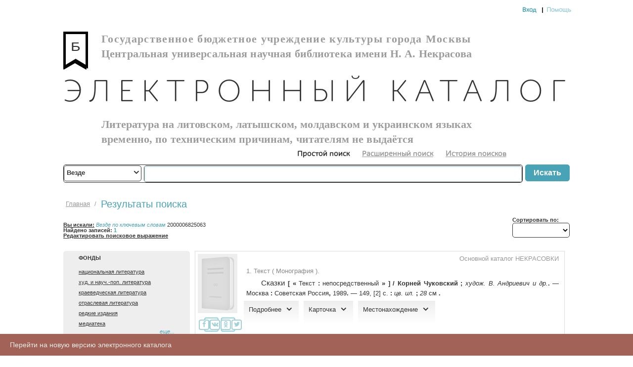

--- FILE ---
content_type: text/html
request_url: http://opac.nekrasovka.ru/find?iddb=988&AH=2000006825063
body_size: 1258
content:
<html>
<head>
<title></title>
<meta http-equiv="Content-Type" content="text/html; charset=utf-8" />
<meta http-equiv="Content-Script-Type" content="text/javascript"/>
<meta name="SKYPE_TOOLBAR" content="SKYPE_TOOLBAR_PARSER_COMPATIBLE" />
<meta http-equiv="x-rim-auto-match" content="none" />
<meta name="format-detection" content="telephone=no" />
<!--ютф8-->
<script src="/vmk/vmk/_vmk/9424270/enter.js"></script>
<!--ютф8-->

<script src="/vmk/vmk/js/default/custom.js"></script>
<script src="/vmk/vmk/js/default/root.js"></script>
<link href="/vmk/vmk/css/default/controls.css" type="text/css" rel="stylesheet"/>
<link href="/vmk/vmk/css/default/layerwindow.css" type="text/css" />
<script>
function findInLocal()
{
	var str="(AH 2000006825063)";
	var showstr=" <i>Везде по ключевым словам</i> 2000006825063";
	numDB="988";
	var test="(AH 2000006825063)";
	if(test=="")
	{
		alert("Пустой запрос!");
		top.location="/vmk/";
	}
	else
	{
		typework="search";
		typesearch="simple";
		var gArr=new Array();
		var querylist=new Array();
		gArr.push(["_action","php"]);
		gArr.push(["_errorhtml","error1"]);
		if(numDB=="all")
		{
			typework="searchallbases";
			gArr.push(["_handler",modules["allbases"].directory+'/allbases.php']);
			querylist.push(["$showstr",showstr]);
			querylist.push(["$str",convertbrackets(str)]);
			var term=prepareTerm(str);
			for(var key in dbs)
			{
				if(dbs[key]["type"]!="AF")
				{
					if(key!="all")
					{
						if(typeof iddb[key])
						{
							querylist.push(["_service","opacfindd.FindSize"]);
							querylist.push(["_version","1.1.0"]);
							querylist.push(["session",numsean]);
							querylist.push(["iddb",key]);
							querylist.push(["query",term]);
							gArr.push(["querylist",prepareQueryString(querylist,key)]);
							querylist.length=0;
						}
					}
				}
			}
		}
		else
		{
			typework="search";
			var outfrm=outform;
			var ndb=numDB;
			if((typeof dbs[numDB]=="undefined")||(typeof _localiddb!="undefined"))
				ndb=_iddb;
			if(typeof dbs[ndb].outform!="undefined")
				outfrm=dbs[ndb].outform;
			gArr.push(["_handler",modules["search"].directory+"/search.php"]);
			querylist.push(["_service","opacfindd.FindView"]);
			querylist.push(["_version","2.5.0"]);
			querylist.push(["session",numsean]);
			querylist.push(["_start",0]);
			querylist.push(["start",0]);
			querylist.push(["$length",portion]);
			querylist.push(["length",portion]);
			querylist.push(["_showstr",showstr]);
			querylist.push(["_str",convertbrackets(str)]);
			querylist.push(["$outform",outfrm]);
			querylist.push(["outformList[0]/outform",outfrm]);
			querylist.push(["outformList[1]/outform","LINEORD"]);
			querylist.push(["iddb",numDB]);
			querylist.push(["_iddb",numDB]);
			querylist.push(["query/body",str]);
			gArr.push(["querylist",prepareQueryString(querylist,numDB)]);
		}
		callToRCP(gArr);
	}
}
</script>
</head>
<body onload="findInLocal();"><div id="loader"><div class="progress"><div></div></div></div></body>


</html>

--- FILE ---
content_type: text/html
request_url: http://opac.nekrasovka.ru/request
body_size: 6983
content:
<!DOCTYPE html>
<html>
<head>
<title>ЭЛЕКТРОННЫЙ КАТАЛОГ ЦУНБ им. Н.А. Некрасова</title>
<meta http-equiv="Content-Type" content="text/html; charset=utf-8" />
<meta http-equiv="Content-Script-Type" content="text/javascript"/>
<meta name="keywords" content="Государственное бюджетное учреждение культуры города Москвы, Центральная универсальная научная библиотека имени Н. А. Некрасова, Некрасовка, электронная библиотека, информационные технологии, базы данных, каталоги библиотек, компьютеризация, автоматизация, OPAC-Global, электронные каталоги, поиск книг" />
<meta name="author" content="ООО «ДИТ-М»" />
<meta name="Description" content="Государственное бюджетное учреждение культуры города Москвы Центральная универсальная научная библиотека имени Н. А. Некрасова" />
<meta property="og:title" content="ЭЛЕКТРОННЫЙ КАТАЛОГ ЦУНБ им. Н.А. Некрасова" />
<meta property="og:description" content="Государственное бюджетное учреждение культуры города Москвы Центральная универсальная научная библиотека имени Н. А. Некрасова. Электронный каталог" />
<meta property="og:url" content="//opac.nekrasovka.ru/vmk" />
<meta property="og:image" content="//opac.nekrasovka.ru/vmk/vmk/img/logo_big.jpg" />
<meta name="SKYPE_TOOLBAR" content="SKYPE_TOOLBAR_PARSER_COMPATIBLE" />
<meta http-equiv="x-rim-auto-match" content="none" />
<meta name="format-detection" content="telephone=no" />
<meta name="viewport" content="width=device-width, initial-scale=1, minimum-scale=1, maximum-scale=1, user-scalable=no" />
<script src="/vmk/vmk/_vmk/9424270/enter.js"></script>
<script>
var _start="0";
var _length="15";
var _showstr=" <i>Везде по ключевым словам</i> 2000006825063";
var _str="[bracket]AH 2000006825063[/bracket]";
var _outform="SHOTWEB";
var _iddb="988";
var _typework="search";
var _size="1";
</script>
<!-- Global site tag (gtag.js) - Google Analytics -->
<script async src="https://www.googletagmanager.com/gtag/js?id=UA-124206671-1"></script>
<script>
  window.dataLayer = window.dataLayer || [];
  function gtag(){dataLayer.push(arguments);}
  gtag('js', new Date());

  gtag('config', 'UA-124206671-1');
</script>


<script src="/vmk/vmk/js/default5.js"></script>
<link href="/vmk/vmk/css/default.css?v=001" type="text/css" rel="stylesheet"/>
<link href="/vmk/vmk/css/default6.css?v=001" type="text/css" rel="stylesheet"/>
<!--[if lt IE 9]>
<link href="/vmk/vmk/css/_additional/add.css" type="text/css" rel="stylesheet">
<![endif]-->
</head><body onload="initd()">
<form id="main" onsubmit="return false">
<!-- шапка -->
<!-- из файла ../tpl/headertop.html -->
	<div id="header">
	<div>
	<div id="menu_button" onclick="showHideM('top_info')"><span></span><span></span><span></span></div><div id="index__" class="s" onclick="goToLocation('index')">ЭК ЦУНБ</div>
	<div class="block" id="top_info"><ul class="top_menu">
<!-- конец из файла ../tpl/headertop.html -->
	<li><span class="privat" onmousedown="goToLocation(this.className)">Вход</span></li><!-- из файла ../tpl/headermiddle.html -->
<li><span id="help" onclick="goToLocation(this.id)">Помощь</span></li></ul></div>
<div class="top_logo">
	<div id="index" class="index" onclick="goToLocation(this.id)">
	<div class="inner">
		<div class="z">Государственное бюджетное учреждение культуры города Москвы</div>
		<div class="z">Центральная универсальная научная библиотека имени Н. А. Некрасова</div>
	</div>
	<div class="n">ЭЛЕКТРОННЫЙ КАТАЛОГ</div>
	<div class="z">Литература на литовском, латышском, молдавском и украинском языках</div>
	<div class="z">    временно, по техническим причинам, читателям не выдаётся</div>
	</div>
</div></div></div>
<!-- конец из файла ../tpl/headermiddle.html -->
<!-- конец шапка -->
<!-- далее не редактировать -->
<div class="spacer"></div>
<div class="searchdiv" id="searchdiv">
	<div class="bases_div" id="bases_div">
		<div id="menu_button_base" onmousedown="showHideM('bases_div_inner')"><span></span><span></span><span></span></div><div class="s_base" onmousedown="showHideM('bases_div_inner')">Выбрать БД</div>
		<div id="bases_div_inner" class="block">
		<input name="base" id="currdb" value="988" type="hidden"/><script>var biblcounter=1;</script>		</div>
	</div>
	<div class="searchdiv_outer">
		<div class="searchdiv_inner">
			<div class="top"><span id="simple" onmousedown="switchSearch(this)" class="sel_">Простой поиск</span><span id="expand" onmousedown="switchSearch(this)" class="sel">Расширенный поиск</span><span class="sel" onclick="showHistory()">История поисков</span></div>
			<div class="middle" id="middle">
			<div id="simple_search"><input type="button" class="simplebutton" onmousedown="simpleSearch()" value="Искать"/><div class="labcontainer"><div class="opt"><div class="select"><img onmousedown="showOptions(this,'labs_div')" src="[data-uri]" border="0" hspace="0" vspace="0" alt="" title="" class="labs"/><span onmousedown="showOptions(this.previousSibling,'labs_div')"></span></div></div><div class="inp"><input id="itemsimple" type="text" class="iLAB" value="" maxlength="1000" /></div></div></div><div class="spacer"></div><div id="expand_search" style="display: none"><b class="voc" onmousedown="showVoc(this)"></b><div class="logcontainer"><div class="select1"><img onclick="showOptions(this,'logic_div')" src="[data-uri]" border="0" hspace="0" vspace="0" alt="" title="" class="log"/><span onmousedown="showOptions(this.previousSibling,'logic_div')" class="iAND">И</span></div></div><div class="labcontainer"><div class="opt"><div class="select"><img onmousedown="showOptions(this,'labs_div')" src="[data-uri]" border="0" hspace="0" vspace="0" alt="" title="" class="labs"/><span onmousedown="showOptions(this.previousSibling,'labs_div')"></span></div></div><div class="inp"><input id="item0" type="text" class="iLAB" value="" maxlength="1000" /></div></div><div class="spacer" style="height: 7px"></div><b class="voc" onmousedown="showVoc(this)"></b><div class="logcontainer"><div class="select1"><img onclick="showOptions(this,'logic_div')" src="[data-uri]" border="0" hspace="0" vspace="0" alt="" title="" class="log"/><span onmousedown="showOptions(this.previousSibling,'logic_div')" class="iAND">И</span></div></div><div class="labcontainer"><div class="opt"><div class="select"><img onmousedown="showOptions(this,'labs_div')" src="[data-uri]" border="0" hspace="0" vspace="0" alt="" title="" class="labs"/><span onmousedown="showOptions(this.previousSibling,'labs_div')"></span></div></div><div class="inp"><input id="item1" type="text" class="iLAB" value="" maxlength="1000" /></div></div><div class="spacer" style="height: 7px"></div><b class="voc" onmousedown="showVoc(this)"></b><div class="logcontainer"><div class="select1"><img onclick="showOptions(this,'logic_div')" src="[data-uri]" border="0" hspace="0" vspace="0" alt="" title="" class="log"/><span onmousedown="showOptions(this.previousSibling,'logic_div')" class="iAND">И</span></div></div><div class="labcontainer"><div class="opt"><div class="select"><img onmousedown="showOptions(this,'labs_div')" src="[data-uri]" border="0" hspace="0" vspace="0" alt="" title="" class="labs"/><span onmousedown="showOptions(this.previousSibling,'labs_div')"></span></div></div><div class="inp"><input id="item2" type="text" class="iLAB" value="" maxlength="1000" /></div></div><div class="spacer" style="height: 7px"></div><b class="voc" onmousedown="showVoc(this)"></b><div class="logcontainer"><div class="select1"><img onclick="showOptions(this,'logic_div')" src="[data-uri]" border="0" hspace="0" vspace="0" alt="" title="" class="log"/><span onmousedown="showOptions(this.previousSibling,'logic_div')" class="iAND">И</span></div></div><div class="labcontainer"><div class="opt"><div class="select"><img onmousedown="showOptions(this,'labs_div')" src="[data-uri]" border="0" hspace="0" vspace="0" alt="" title="" class="labs"/><span onmousedown="showOptions(this.previousSibling,'labs_div')"></span></div></div><div class="inp"><input id="item3" type="text" class="iLAB" value="" maxlength="1000" /></div></div><div class="spacer" style="height: 7px"></div><b class="voc" onmousedown="showVoc(this)"></b><div class="labcontainer"><div class="opt"><div class="select"><img onmousedown="showOptions(this,'labs_div')" src="[data-uri]" border="0" hspace="0" vspace="0" alt="" title="" class="labs"/><span onmousedown="showOptions(this.previousSibling,'labs_div')"></span></div></div><div class="inp"><input id="item4" type="text" class="iLAB" value="" maxlength="1000" /></div></div><div class="spacer" style="height: 7px"></div><div class="spacer"></div></div><div class="spacer"></div><div id="sbuttons" style="display:none"><input type="button" class="expandbutton" onmousedown="simpleSearch()" value="Искать"/><input type="button" class="button2" onmousedown="clearSearch()" value="Очистить"/></div>
			
			</div>
<!-- конец далее не редактировать -->
<!-- из файла ../tpl/headerbottom.html -->
				<div class="bottom"></div>


<!-- конец из файла ../tpl/headerbottom.html -->
		</div>
	</div>
	</div>
	<div class="spacer"></div>
<div class="spacer"></div><div id="infor"><div class="col_title"><span class="bread" id="index_" onmousedown="goToLocation(this.id)">Главная</span> / <span class="caption">Результаты поиска</span></div><div class="spacer"></div><div id="searchhead"><div class="fleft"><span class="dib mt10x"><b><u>Вы искали:</u></b> <span class="showstr" id="shstr"> <i>Везде по ключевым словам</i> 2000006825063</span><br/><b>Найдено записей: </b><b class="highlight">1</b></span><br/><b id="editq" style="display:none"><u class="a" onmousedown="editQuery()">Редактировать поисковое выражение</u></b></div><div class="fright"><b>Сортировать по:</b><br/><select name="sortlab" id="sortlab" onchange="nextSearch()"><option value="0" selected="selected"></option><option value="PY">Году публикации</option><option value="AU">Автору</option><option value="TI">Заглавию</option></select></div><div class="spacer"></div></div><div class="spacer mb10x"></div><div class="col_content"><div id="menu_button_filters" onmousedown="showHideM('filters')">Ограничить поиск</div><div id="filters" class="block"><div id="filters_988"><div class="filters"><div class="title">ФОНДЫ</div><div class="FD2"><div class="(FD2 'НАЦИОНАЛЬНАЯ ЛИТЕРАТУРА')"><span id="filter_988_0_0" class="unchecked" title="ФИЛЬТРОВАТЬ"  onclick="appendFilter(this)">национальная литература</span><i></i></div><div class="(FD2 'ХУД. И НАУЧ.-ПОП. ЛИТЕРАТУРА')"><span id="filter_988_0_1" class="unchecked" title="ФИЛЬТРОВАТЬ"  onclick="appendFilter(this)">худ. и науч.-поп. литература</span><i></i></div><div class="(FD2 'КРАЕВЕДЧЕСКАЯ ЛИТЕРАТУРА')"><span id="filter_988_0_2" class="unchecked" title="ФИЛЬТРОВАТЬ"  onclick="appendFilter(this)">краеведческая литература</span><i></i></div><div class="(FD2 'ОТРАСЛЕВАЯ ЛИТЕРАТУРА')"><span id="filter_988_0_3" class="unchecked" title="ФИЛЬТРОВАТЬ"  onclick="appendFilter(this)">отраслевая литература</span><i></i></div><div class="(FD2 'РЕДКИЕ ИЗДАНИЯ')"><span id="filter_988_0_4" class="unchecked" title="ФИЛЬТРОВАТЬ"  onclick="appendFilter(this)">редкие издания</span><i></i></div><div class="(FD2 'МЕДИАТЕКА')"><span id="filter_988_0_5" class="unchecked" title="ФИЛЬТРОВАТЬ"  onclick="appendFilter(this)">медиатека</span><i></i></div><div id="filter_988_0_else" class="else"  onclick="addFilterVoc('ФОНДЫ',this)">еще...</div></div></div><div class="filters"><div class="title">Форма ресурса</div><div class="LFR"><div class="(LFR 'ONLINE')"><span id="filter_988_1_0" class="unchecked" title="ФИЛЬТРОВАТЬ"  onclick="appendFilter(this)">online</span><i></i></div><div class="(LFR 'CD/DVD')"><span id="filter_988_1_1" class="unchecked" title="ФИЛЬТРОВАТЬ"  onclick="appendFilter(this)">CD/DVD</span><i></i></div><div class="(LFR 'МИКРОФОРМА')"><span id="filter_988_1_2" class="unchecked" title="ФИЛЬТРОВАТЬ"  onclick="appendFilter(this)">микроформа</span><i></i></div><div id="filter_988_1_else" class="else"  onclick="addFilterVoc('Форма ресурса',this)">еще...</div></div></div><div class="filters"><div class="title">Вид издания</div><div class="LPUB"><div class="(LPUB 'КНИГИ')"><span id="filter_988_2_0" class="unchecked" title="ФИЛЬТРОВАТЬ"  onclick="appendFilter(this)">книги</span><i></i></div><div class="(LPUB 'ПЕРИОДИКА')"><span id="filter_988_2_1" class="unchecked" title="ФИЛЬТРОВАТЬ"  onclick="appendFilter(this)">периодика</span><i></i></div><div class="(LPUB 'СТАТЬИ')"><span id="filter_988_2_2" class="unchecked" title="ФИЛЬТРОВАТЬ"  onclick="appendFilter(this)">статьи</span><i></i></div><div id="filter_988_2_else" class="else"  onclick="addFilterVoc('Вид издания',this)">еще...</div></div></div><div class="filters"><div class="title">Содержание</div><div class="LFC"><div class="(LFC 'ДИССЕРТАЦИИ/АВТОРЕФЕРАТЫ')"><span id="filter_988_3_0" class="unchecked" title="ФИЛЬТРОВАТЬ"  onclick="appendFilter(this)">диссертации/авторефераты</span><i></i></div><div class="(LFC 'УЧЕБНЫЕ ИЗДАНИЯ')"><span id="filter_988_3_1" class="unchecked" title="ФИЛЬТРОВАТЬ"  onclick="appendFilter(this)">учебные издания</span><i></i></div><div class="(LFC 'СПРАВОЧНЫЕ ИЗДАНИЯ')"><span id="filter_988_3_2" class="unchecked" title="ФИЛЬТРОВАТЬ"  onclick="appendFilter(this)">справочные издания</span><i></i></div><div id="filter_988_3_else" class="else"  onclick="addFilterVoc('Содержание',this)">еще...</div></div></div><div class="filters"><div class="title">Год</div><div class="PY"><div class="(PY '2016')"><span class="unchecked" id="dinamic_988_currdate" title="ФИЛЬТРОВАТЬ"  onclick="appendFilter(this)">2016</span><i></i></div><div class="else" id="dinamic_988_4"  onclick="addFilterPeriod(this)">задать диапазон...</div></div></div><div class="filters"><div class="title">Язык</div><div class="LLA"><div class="(LLA 'РУССКИЙ')"><span id="filter_988_5_0" class="unchecked" title="ФИЛЬТРОВАТЬ"  onclick="appendFilter(this)">русский</span><i></i></div><div class="(LLA 'АНГЛИЙСКИЙ')"><span id="filter_988_5_1" class="unchecked" title="ФИЛЬТРОВАТЬ"  onclick="appendFilter(this)">английский</span><i></i></div><div class="(LLA 'НЕМЕЦКИЙ')"><span id="filter_988_5_2" class="unchecked" title="ФИЛЬТРОВАТЬ"  onclick="appendFilter(this)">немецкий</span><i></i></div><div id="filter_988_5_else" class="else"  onclick="addFilterVoc('Язык',this)">еще...</div></div></div><div style="text-align:center"><input type="button" class="button2" onmousedown="clearFilters(this)" value="Очистить фильтры"/></div></div></div><div id="searchrezult"><div class="searchrez" id="RETRO/BIBL/218068"><div class="table wl00"><div class="row"><div class="td w88x vtop"><span><cite><span class="book" tabindex="1"><ul class="paperback_front"><li></li></ul><ul class="ruled_paper"><li></li><li></li><li></li><li></li><li></li></ul><ul class="paperback_back"><li></li></ul></span></cite></span><span class="social w88x"><input type="hidden" name="purl" value="http://opac.nekrasovka.ru/find?iddb=988&ID=RETRO/BIBL/218068"/><span title="facebook" class="facebook" onclick="Share.Url(this,this.parentNode.firstChild.value,'',this.parentNode.lastChild.value)"></span><span class="vkontakte" title="вконтакте" onclick="Share.Url(this,this.parentNode.firstChild.value,'',this.parentNode.lastChild.value)"></span><span title="одноклассники" class="odnoklassniki" onclick="Share.Url(this,this.parentNode.firstChild.value,'',this.parentNode.lastChild.value)"></span><span class="twitter" title="twitter" onclick="Share.Url(this,this.parentNode.firstChild.value,'',this.parentNode.lastChild.value)"></span><input type="hidden" name="pdesc" value="[div]Текст ( Монография ). [/div][div][indent][size=20]Сказки[/size] [b][[/b]  [b]«[/b] Текст [b]:[/b] непосредственный [b]»[/b]  [b]][/b] [b]/[/b] [b]Корней Чуковский[/b] [b];[/b] [i]худож. В. Андриевич и др.[/i][/indent][b]. —[/b] Москва [b]:[/b] Советская Россия[b],[/b] 1989[b]. —[/b] 149, [2] с. [b]:[/b] [i]цв. ил.[/i] [b];[/b] [i]28[/i] см [b].[/b][/div]"/></span></div><div class="td vtop w100 pr5x"><div class="output"><div class="aright c9">Основной каталог НЕКРАСОВКИ</div><div class="fstr">1. Текст ( Монография ). </div></div><div class="output"><div><span class="indent"><span class="size20">Сказки</span> <b>[</b>  <b>«</b> Текст <b>:</b> непосредственный <b>»</b>  <b>]</b> <b>/</b> <b>Корней Чуковский</b> <b>;</b> <i>худож. В. Андриевич и др.</i></span><b>. —</b> Москва <b>:</b> Советская Россия<b>,</b> 1989<b>. —</b> 149, [2] с. <b>:</b> <i>цв. ил.</i> <b>;</b> <i>28</i> см <b>.</b></div></div><div class="output"></div><div class="output"></div><div class="output"></div><div class="output"></div><div class="output"></div><div class="tabs"><span title="more" class="add1" onmousedown="seeAdd(this,'RETRO/BIBL/218068','1','988')">Подробнее</span><span title="card" class="add1" onmousedown="seeBibcard(this,'RETRO/BIBL/218068','1','988')">Карточка</span><span title="place" class="add1" onmousedown="seePlace(this,'RETRO/BIBL/218068','1','5')">Местонахождение</span></div><div class="tabdivs"><div class="adddiv"  id="add1" style="display: none"></div><div class="adddiv"  id="bib1" style="display: none"></div><div class="adddiv" id="place1" style="display:none"></div></div></div></div></div></div>	</div></div></div></form>
<!-- подвал -->
<div id="footer">
	<div class="table w100 h100x bgf">
		<div id="bottom_info">
			<span class="td">
				<span class="banners"></span>
			</span>
			<span class="td">
				<span class="social"><span class="vkontakte" title="вконтакте" onclick="Share.Url(this)"></span><span title="одноклассники" class="odnoklassniki" onclick="Share.Url(this)"></span></span>
			</span>
		</div>
	</div>
	<div class="table w100 bottom_copy h50x bgf">
		<div id="bottom_copy">
			<span class="td"><span class="bcounter vmiddle"><!-- Yandex.Metrika informer --> <a href="https://metrika.yandex.ru/stat/?id=27459354&amp;from=informer" target="_blank" rel="nofollow"><img src="https://informer.yandex.ru/informer/27459354/2_1_FFFFFFFF_EFEFEFFF_0_visits" style="width:80px; height:31px; border:0;" alt="Яндекс.Метрика" title="Яндекс.Метрика: данные за сегодня (визиты)" class="ym-advanced-informer" data-cid="27459354" data-lang="ru" /></a> <!-- /Yandex.Metrika informer --> <!-- Yandex.Metrika counter --> <script type="text/javascript"> (function (d, w, c) { (w[c] = w[c] || []).push(function() { try { w.yaCounter27459354 = new Ya.Metrika({ id:27459354, clickmap:true, trackLinks:true, accurateTrackBounce:true, webvisor:true, ut:"noindex" }); } catch(e) { } }); var n = d.getElementsByTagName("script")[0], s = d.createElement("script"), f = function () { n.parentNode.insertBefore(s, n); }; s.type = "text/javascript"; s.async = true; s.src = "https://mc.yandex.ru/metrika/watch.js"; if (w.opera == "[object Opera]") { d.addEventListener("DOMContentLoaded", f, false); } else { f(); } })(document, window, "yandex_metrika_callbacks"); </script> <!-- /Yandex.Metrika counter --></span> <span class="dib vmiddle">&copy; 2026, ГБУК г. Москвы ЦУНБ им. Н. А. Некрасова</span>
			</span>
			<span class="td">
				<span>Разработано</span> <a class="dit" href="http://ditm.ru/" target="_blank" title="ДИТ-М"><img src="[data-uri]" height="25" width="56"/></a> <span>на базе решений</span> <a class="sag" href="http://softwareag.com/" target="_blank" title="Software AG"><img src="[data-uri]" height="25" width="118"/></a>
			</span>
		</div>
	</div>
</div>
<!-- конец подвал -->
<!-- далее не редактировать -->
<div id="voc_div" class="options3" style="display: none"><div onclick="PutLabValue(this)" class="iEXACT">Точная фраза</div><div onclick="PutLabValue(this)" class="iANY">Любое слово</div><div onclick="PutLabValue(this)" class="iEVERY">Все слова</div></div><div id="andor_div" class="options4" style="display: none"><div onclick="PutLabValue(this)" class="AND">И</div><div onclick="PutLabValue(this)" class="OR">ИЛИ</div></div>
<div id="logic_div" class="options1" style="display: none"><div onclick="PutLabValue(this)" class="iAND">И</div><div onclick="PutLabValue(this)" class="iOR">ИЛИ</div><div onclick="PutLabValue(this)" class="iNOT">НЕ</div></div>
<div style="display: none;" class="options" id="labs_div_988"><div onclick="PutLabValue(this)" class="iAH">Везде</div><div onclick="PutLabValue(this)" class="iAU">Автор</div><div onclick="PutLabValue(this)" class="iTI">Заглавие</div><div onclick="PutLabValue(this)" class="iSH">Предмет/Тема/Ключевые слова</div><div onclick="PutLabValue(this)" class="iSB">ISBN</div><div onclick="PutLabValue(this)" class="iPU">Издательство</div><div onclick="PutLabValue(this)" class="iCA">Коллективный автор</div><div onclick="PutLabValue(this)" class="iCS">Организация</div><div onclick="PutLabValue(this)" class="iGH">География</div><div onclick="PutLabValue(this)" class="iSE">Серия</div><div onclick="PutLabValue(this)" class="iKW">Ключевые слова</div><div onclick="PutLabValue(this)" class="iBC">ББК</div></div>


<div style="display:none" id="livesearch" class="livesearch"></div>

<a href="//opac.nekrasovka.ru/wlib/" id="link_catalog_version">
<span>Перейти на новую версию электронного каталога</span>
<style>
    #link_catalog_version {
        position: fixed;
        z-index: 100;
        bottom: 0;
        background-color: #a36257;
        text-decoration: none;
        width: 100%;
    }

    #link_catalog_version span {
        color: #edeee9;
    }
        
    @media (min-width: 1281px) {
        #link_catalog_version {
            padding: 15px 20px 15px calc(50vw - 1220px / 2);
        }
    }
    
    @media (max-width: 1280px) and (min-width: 601px) {
        #link_catalog_version {
            padding: 15px 20px;
        }
    }
    
      @media (min-width: 601px) {
        #link_catalog_version {
            font-size: 14px;
        }
    }
    
    @media (max-width: 600px) {
        #link_catalog_version {
            padding: 10px 15px;
            font-size: 12px;
        }
    }
</style></a>
</body>
</html>
	



--- FILE ---
content_type: text/css
request_url: http://opac.nekrasovka.ru/vmk/vmk/css/default/controls.css
body_size: 1355
content:
/*элементы формы*/
input[disabled]
{
	opacity: 0.5 !important;
}
input:focus
{
	outline:none;
}
input[type="text"]:focus, input[type="password"]:focus, #saf:not([disabled]):hover
{
	box-shadow: inset 0 0 5px #a3d1da;
}
.bases_div input[type=radio], .bases_div input[type=checkbox]
{  
    display: none;  
}
.bases_div label
 {  
    display: inline-block;  
    cursor: pointer;  
    padding: 0 0 0 25px;
	margin: 0 8px 0 8px;  
	font-size: 80%;
	font-weight:bold;
}
.bases_div label:before
{  
    content: "";  
    position: absolute;  
    display: inline-block;  
    width: 16px;  
    height: 16px;  
    left: 0;  
    bottom: 1px;  
	margin: 0 10px 0 0px; 
    background: #aaa;  
    box-shadow: inset 0px 2px 3px 0px rgba(0, 0, 0, .3), 0px 1px 0px 0px rgba(255, 255, 255, .8);  
}
.bases_div input[type=radio] + label:before
{  
    border-radius: 8px;  
}
.bases_div input[type=checkbox] + label:before
{  
    border-radius: 3px;  
}
.bases_div input[type=radio]:checked  + label:before
{  
    content: "\2022";  
    color: #f3f3f3;  
    text-align: center;  
	font: bold 18pt/14pt Arial, Verdana, Tahoma, Helvetica, sans-serif;
}
.bases_div input[type=checkbox]:checked + label:before
{  
    content: "\2714";  
    color: #f3f3f3;  
    text-align: center;  
    font: bold 12pt/12pt Arial, Verdana, Tahoma, Helvetica, sans-serif; 
    text-shadow: 1px 1px 1px rgba(0, 0, 0, .2);  
}
.buttoncont .button
{
	display:inline-block;
	padding:5px;
	width:150px;
}
input[type='button']:not([id='sand']):not([id='sor']):not([id='snot']):not([id='saf'])
{
	min-width:90px;
	min-height:34px;
}
input[class$='button'], .url, #callbut, .border1 .button
{
	background: #48a3b6 !important;
	border: solid 1px #48a3b6 !important;
	border-radius:5px;
	font-weight:bold;
	color:#fff;
}
.middle input[class$='button']
{
	margin:0 0 0 5px;
	float:right;
}
.middle .button2
{
	width:90px;
	margin:0 0 0 5px;
	float:right;
}
#sbuttons
{
	margin:0 10% 0 0;
}
#sortlab
{
    background: #fff;
	border: solid 1px #333;
    border-radius: 5px;
    height: 30px;
    padding: 5px;
}
input[type='button']:not([disabled]):hover, [class^='select4']:hover, span.url:hover
{
	cursor:pointer;
	box-shadow: inset 0 0 5px #fff;
	border:solid 1px #999;
}
.baselimits span.input input, .period span.input input
{
	border: none;
	font-size:100%;
	line-height:150%;
	color: #333;
	background: #fcfcfc;
	width: 100%;
	height:100%;
}
.period input.date, #butcontainer input.date
{
	border: solid 1px #a3d1da;
	box-shadow: 0 0 3px #48a3b6;
	font-size:100%;
	line-height:150%;
	color: #333;
	background: #fff;
	width: 50px;
	height: 29px;
	text-align:center;
	margin: 0 5px 0 0;
}
input[class^='stage'], .period input[id^='icdr']
{
	border: solid 1px #a3d1da;
	box-shadow: 0 0 3px #48a3b6;
	height: 29px;
}
#filters .button2
{
	padding: 0 10px 0 10px;
	font-size:80%;
}
#searchhead [class^='button'], [class^='searchhead'] [class^='button'], .fright [class^='button'], .fleft [class^='button']
{
	color:#666;
	font-weight:bold;
	/*width:150px;*/
}
#searchhead [class^='button'], [class^='searchhead'] [class^='button']
{
	font-size:110%;
}
.fright [class^='button'], .fleft [class^='button']
{
	margin-left:5px;
	padding: 0 5px 0 5px;
}
div[class^='border'] textarea
{
	display:inline-block;
	width:100%;
	max-width: 450px;
	height: 150px;
	border: solid 1px #ccc;
	border-radius:3px;
	background:#f6f6f6;
}
.border1 input[type="text"], .border1 input[type="password"], .border2 input[type="text"]
{
	width:100%;
	max-width: 450px;
	display:inline-block;
	height: 30px;
	font-size:120%;
	padding: 1px;
	margin: 0;
	border: solid 1px #333;
	border-radius:5px;
	background:#ааа;
}
.border1 input.date
{
	width: 65px;
	text-align:center;
}

--- FILE ---
content_type: text/css
request_url: http://opac.nekrasovka.ru/vmk/vmk/css/default.css?v=001
body_size: 17387
content:
@font-face{font-family: 'fontello';src:url('fonts/fontello.eot') format('embedded-opentype'),url('fonts/fontello.woff') format('woff'),url('fonts/fontello.ttf') format('truetype'),url('fonts/fontello.svg') format('svg');font-weight: normal;font-style: normal;}@font-face {font-family: 'irmatextround-extralight';src:url('fonts/IrmaTextRound-ExtraLight.eot') format('embedded-opentype'),url('fonts/IrmaTextRound-ExtraLight.woff') format('woff'),url('fonts/IrmaTextRound-ExtraLight.ttf') format('truetype'),url('fonts/IrmaTextRound-ExtraLight.svg') format('svg');font-weight: normal;font-style: normal;}@font-face {font-family: 'irmatextround-regular';src:url('fonts/IrmaTextRound-Regular.eot') format('embedded-opentype'),url('fonts/IrmaTextRound-Regular.woff') format('woff'),url('fonts/IrmaTextRound-Regular.ttf') format('truetype'),url('fonts/IrmaTextRound-Regular.svg') format('svg');font-weight: normal;font-style: normal;}@font-face {font-family: 'irmatextround-heavy';src:url('fonts/IrmaTextRound-Heavy.eot') format('embedded-opentype'),url('fonts/IrmaTextRound-Heavy.woff') format('woff'),url('fonts/IrmaTextRound-Heavy.ttf') format('truetype'),url('fonts/IrmaTextRound-Heavy.svg') format('svg');font-weight: normal;font-style: normal;}.times{font-family: Times, serif;}.f160{font-size: 160%;}.f150{font-size: 150%;}.f140, .searchhead .table{font-size: 140%;}.f120, .fright .pages, .inside p, .url, .row.checked .td .afurl{font-size: 120%;}.f100, input[class$='button'], .buttoncont .button, .button2, input.voc, #saf, #sand, #sor, #snot, .afplusimg, .afminusimg, p.afsmall span.afbig, .memo .fright, .memo .fleft, #iconfirm .url, .orders .td span.url, .orders .td a.url{font-size: 100%;}.f90, .aftitle{font-size: 90%;}.f80, .col_content > .pages, .inside p, .memo, span.fright, span.fleft, span.url, #callbut, #closebut, .orders .td, .row.checked .td .afdescription{font-size: 80%;}.f75{font-size: 75%;}.f70, [class^='afbig'], .afsmall{font-size: 70%;}.lh200, .inside p, .aftitle, [class^='afbig'], .afsmall, .afdescription{line-height:200%;}.lh160{line-height:160%;}.lh150, input[class$='button'], .buttoncont .button, .button2, input.voc, #saf, #sand, #sor, #snot{line-height:150%;}.lh140{line-height:140%;}.lh120{line-height:120%;}.lh110{line-height:110%;}.lh100{line-height:100%;}.lh80{line-height:80%;}.b, .url, #callbut, #closebut{font-weight:bold;}.i{font-style:italic;}.u, [class^='afbig']{text-decoration:underline;}.nowrap{white-space: nowrap;}.i25x, .afsmall, .inside p{text-indent: 25px;}.ls1x{letter-spacing: 1px;}.ffg{font-family: Georgia;}.ffv{font-family: Verdana;}cite{display:inline-block;background: #eee;width: 80px; height: 120px;}.book{position: absolute;perspective: 500px;width: 70px; height: 100px;margin: 10px 5px 5px 7.5px;border:none;outline:none;}.paperback_front, .paperback_back{position: absolute;width: 100%;height: 100%;border-radius: 2px 8px 8px 2px;transform-style: preserve-3d;list-style-type:none;padding:0px;margin:0px;}.paperback_front{background: #ddd;z-index: 100;transform-origin: 0% 100%;transform: rotateY(-38deg) translateZ(0px);transition: all 0.5s ease, z-index 0.6s;box-shadow: inset 0 0 15px #ccc;}.paperback_front:before, .paperback_front:after{position:absolute;display:block; border-color: #ccc; border-style: solid; background: transparent;}.paperback_front:before{content:''; left: 15px;top:20px; width: 40px; height: 5px; border-width: 3px 0;}.paperback_front:after{content:'\221E';left: 20px;top:45px; width: 30px; height: 30px;text-align:center; border-width: 0 0 2px 0;color:#ccc;}.paperback_back{background: #ddd;transform-origin: 0% 100%;transform: rotateY(-25deg);box-shadow: inset 0 0 15px #ccc;z-index:0;}.ruled_paper,.ruled_paper > li {position: absolute;list-style-type:none;transform-style: preserve-3d;padding:0px;margin:0px;}.ruled_paper{width: 98%;height: 98%;top: 1%;left: 1%;z-index: 10;}.ruled_paper > li{background: linear-gradient(to right, #eee 0%, #fff 100%);box-shadow: inset 0px -1px 2px rgba(50, 50, 50, 0.1), inset -1px 0px 1px rgba(150, 150, 150, 0.2);border-radius: 0px 10px 10px 0px;top: 0;left: 0;width: 100%;height: 100%;transform-origin: left center;transition-property: transform;transition-timing-function: ease;}.ruled_paper li:nth-child(1) {transform: rotateY(-27deg);}.ruled_paper li:nth-child(2) {transform: rotateY(-29deg);}.ruled_paper li:nth-child(3) {transform: rotateY(-31deg);}.ruled_paper li:nth-child(4) {transform: rotateY(-33deg);}.ruled_paper li:nth-child(5) {transform: rotateY(-35deg);}.book:hover > .paperback_front{background:#ccc;transform: rotateY(-125deg) translateZ(0px);transform: rotateY(-125deg) translateZ(0px);z-index: 0;}.book:hover > .ruled_paper li:nth-child(1) {transform: rotateY(-30deg);transition-duration: 1.5s;}.book:hover > .ruled_paper li:nth-child(2) {transform: rotateY(-35deg);transition-duration: 1.8s;}.book:hover > .ruled_paper li:nth-child(3) {transform: rotateY(-110deg);transition-duration: 2.2s;}.book:hover > .ruled_paper li:nth-child(4) {transform: rotateY(-115deg);transition-duration: 1.8s;}.book:hover > .ruled_paper li:nth-child(5) {transform: rotateY(-120deg);transition-duration: 1.2s;}figure{display:block;border: solid 1px #ccc;background:#eee;width:80px;height:120px;text-align: center;vertical-align:middle;transition: all 1.2s ease;-webkit-transition: all 1.2s ease;z-index:1;}figure img{width:100%;height:100%;z-index:1;}figure:hover{position:relative;transform: scale(3);-webkit-transform: scale(3);cursor: pointer;z-index:9999 !important;}figure:hover img{z-index:9999 !important;}figure:not(:hover){transform: scale(1);-webkit-transform: scale(1);z-index:1;}figure:not(:hover) img{z-index:1;}.ramka3{display:block;border: solid 1px #ccc;background:#eee;width:80px;height:120px;}.calendar{position: absolute;top: 0px;left: 0px;background: #fff;border: solid 1px #a3d1da;width: 150px;font: 8pt Arial, Tahoma, sans-serif;padding: 0px 0px 2px 0px;}.calendar img{position: relative;top: 0px;right: 0px;width: 13px;height: 13px;margin: 1px 0px 3px 0px;}.calendar .top{height: 20px;margin: 3px 0px 2px 2px;padding: 0px;font-weight: bold;display: block;font: 8pt Arial, Tahoma, sans-serif;}.calendar .top img.y{float: left;width: 13px;height: 15px;}.calendar .top select{font: 8pt Tahoma, Arial, sans-serif;color: #003;width: 73px;margin: 0px;float: left;}.calendar input.y{font: 8pt Tahoma, Arial, sans-serif;color: #003;width: 35px;margin: 0px;float: left;}.calendar .empty{display: block;background: #fff;color: #fff;width: 18px;height: 16px;margin: 1px 0px 0px 1px;float: left;text-align: right;}.calendar .work{display: block;background: #fff;color: #003;width: 18px;height: 16px;margin: 1px 0px 0px 1px;float: left;text-align: right;}.calendar .rest{display: block;background: #fff;color: maroon;width: 18px;height: 16px;margin: 1px 0px 0px 1px;float: left;text-align: right;}.calendar .tdays .rest{font-weight: bold;background: #e3ecf3;border-right: solid 1px #eef;}.calendar .days{display: block;background: #e3ecf3;color: #003;font-weight: bold;border-right: solid 1px #eef;width: 18px;height: 16px;margin: 1px 0px 0px 1px;float: left;text-align: right;}*{margin:0;padding:0;position: relative;font-family: Arial, Verdana, sans-serif;font-size: 100%;line-height: 100%;}body, html {width: 100%;min-height:100%;}body{height: auto;color: #333;background-color: #939699;background-image: repeating-linear-gradient(25deg, transparent, transparent 1px, #fff 1px, #fff 14px);}.spacer{clear: both;font: normal 0pt/0pt sans-serif;}.w3{width: 3%;}.w5{width: 5%;}.w10{width: 10%;}.w15{width: 15%;}.w20{width: 20%;}.w25{width: 25%;}.w30{width: 30%;}.w33{width: 33%;}.w34{width: 34%;}.w40{width: 40%;}.w45{width: 45%;}.w50{width: 50%;}.w55{width: 55%;}.w60{width: 60%;}.w65{width: 65%;}.w70{width: 70%;}.w75{width: 75%;}.w80{width: 80%;}.w85{width: 85%;}.w90{width: 90%;}.w95{width: 95%;}.w100{width: 100%;}.w25x{width: 25px;}.w80x{width: 80px;}.w88x{width: 88px;}.w100x{width: 100px;}.w120x{width: 120px;}.w130x{width: 130px;}.w140x{width: 140px;}.w150x{width: 150px;}.w160x{width: 160px;}.w170x, a.url, span.url{width: 170px;}.w180x{width: 180px;}.w200x{width: 200px;}.w300x{width: 300px;}.h100{height: 100% !important;}.h33{height: 33%;}.h30x{height: 30px;}.h35x{height: 35px;}.h40x{height: 40px;}.h50x{height:50px;}.h60x{height:60px;}.h75x{height:75px;}.h100x{height:100px;}.h110x{height:110px;}.h150x{height:150px;}.h160x{height:160px;}.h170x{height:170px;}.h350x{height:350px;}.h250x{height:250px;}.h500x{height:500px;}.mh500x{min-height:500px;}.curs{cursor:pointer;}input[disabled]{opacity: 0.5 !important;}input:focus{outline:none;}input[type="text"]:focus, input[type="password"]:focus, #saf:not([disabled]):hover{box-shadow: inset 0 0 5px #a3d1da;}.bases_div input[type=radio], .bases_div input[type=checkbox]{ display: none; }.bases_div label { display: inline-block; cursor: pointer; padding: 0 0 0 25px;margin: 0 8px 0 8px; font-size: 80%;font-weight:bold;}.bases_div label:before{ content: ""; position: absolute; display: inline-block; width: 16px; height: 16px; left: 0; bottom: 1px; margin: 0 10px 0 0px; background: #aaa; box-shadow: inset 0px 2px 3px 0px rgba(0, 0, 0, .3), 0px 1px 0px 0px rgba(255, 255, 255, .8); }.bases_div input[type=radio] + label:before{ border-radius: 8px; }.bases_div input[type=checkbox] + label:before{ border-radius: 3px; }.bases_div input[type=radio]:checked + label:before{ content: "\2022"; color: #f3f3f3; text-align: center; font: bold 18pt/14pt Arial, Verdana, Tahoma, Helvetica, sans-serif;}.bases_div input[type=checkbox]:checked + label:before{ content: "\2714"; color: #f3f3f3; text-align: center; font: bold 12pt/12pt Arial, Verdana, Tahoma, Helvetica, sans-serif; text-shadow: 1px 1px 1px rgba(0, 0, 0, .2); }.buttoncont .button{display:inline-block;padding:5px;width:150px;}input[type='button']:not([id='sand']):not([id='sor']):not([id='snot']):not([id='saf']){min-width:90px;min-height:34px;}input[class$='button'], .url, #callbut, .border1 .button{background: #48a3b6;border: solid 1px #48a3b6;border-radius:5px;font-weight:bold;color:#fff;}.middle input[class$='button']{margin:0 0 0 5px;float:right;}.middle .button2{width:90px;margin:0 0 0 5px;float:right;}#sbuttons{margin:0 10% 0 0;}input[type='button']:not([disabled]):hover, [class^='select4']:hover, span.url:hover{cursor:pointer;box-shadow: inset 0 0 5px #fff;border:solid 1px #999;}.baselimits span.input input, .period span.input input{border: none;font-size:100%;line-height:150%;color: #333;background: #fcfcfc;width: 100%;height:100%;}.period input.date, #butcontainer input.date{border: solid 1px #a3d1da;box-shadow: 0 0 3px #48a3b6;font-size:100%;line-height:150%;color: #333;background: #fff;width: 50px;height: 29px;text-align:center;margin: 0 5px 0 0;}#filters .button2{padding: 0 10px 0 10px;font-size:80%;}#searchhead [class^='button'], [class^='searchhead'] [class^='button'], .fright [class^='button'], .fleft [class^='button']{color:#666;font-weight:bold;width:150px;}#searchhead [class^='button'], [class^='searchhead'] [class^='button']{font-size:110%;}.fright [class^='button'], .fleft [class^='button']{margin-left:5px;}.fleft [class^='button']{margin-top:5px;}div[class^='border'] textarea{display:inline-block;width:100%;max-width: 450px;height: 150px;border: solid 1px #ccc;border-radius:3px;background:#f6f6f6;}.border1 input[type="text"], .border1 input[type="password"], .border2 input[type="text"]{width:100%;max-width: 450px;display:inline-block;height: 30px;font-size:120%;padding: 1px;margin: 0;border: solid 1px #333;border-radius:5px;background:#ааа;}.border1 input.date{width: 65px;text-align:center;}.table{display:table;}.row{display:table-row;}.td{display:table-cell;}.dib, #user_info_title, #buttons_title{display:inline-block;}.dn, .meshcodesdisplay{display:none;}.db, .meshcodesdisplay_, #user_info_title span{display:block;}.disabled{opacity:0.5;}.fleft{float:left;}.fright{float:right;}.aleft{text-align:left;}.acenter{text-align: center;}.aright{text-align:right !important;}.ajustify{text-align:justify;}.vtop{vertical-align: top;}.vmiddle{vertical-align: middle;}.vbottom{vertical-align: bottom;}.highlight{background: highlight;color: highlighttext;}#searchhead .highlight, .searchhead .highlight, .h3 .highlight, .memo .highlight, .searchrez .highlight{color: #48a3b6;background:transparent;}.red, .bases_div input[type=radio]:checked + label, .filters div.else, .filters span.checked, .busy, .caption, .a, a, .bread:hover, .new, .gb, .titleslides, .adddiv span[class^="SEE"], .adddiv a[class^="SEE"], .see, .aflink, .aflinkinfo, a.aflinkinfo, span.code, .fel, .aftitle span.b, [class^='afbig'], .afplusimg, .afminusimg, .blue{color: #48a3b6;}.help, .info, .feedback{background: #48a3b6;}.warn{background: #f6e3df;}.cb{color:#606f90;}.clb, .new2, .new1{color: #ccd3ec;}.cc{color:#ccc;}.c9, .a:hover, a:hover, .bread, .button2, input.voc, #saf, #sand, #sor, #snot, .col_title, .now, .filters div.else:hover, #afalfabet span, .alfavit span, .afannotimg:before, .afsearchimg:before, .afsmall{color:#999;cursor:pointer;}.c6, .bases_div label, #termin i, .filters i, .filters span.unchecked:hover, .issue, .iLAB , #limits_search, .baselimits span.title, .aftitle, .period_container .button2{color:#666;}.c3, .aftitle span.b b, [class^='select']{color:#333;}.cf, .buttoncont .button, .border1 .button, .url, a.url:hover{color:#fff;}.bgf, table.filter tr.c1, table.filter tr.c, [class^='searchrez'], .border, .iLAB, [class^='options'], .baselimits [class^='select']{background:#fff;}.bgf0{background: #f0f0f0;}.bgfc{background: #fcfcfc;}.bgf6{background: #f6f6f6;}.bge, table.filter tr.h, table.filter tr.h1, .checked:nth-child(even), .unchecked:nth-child(even){background:#eee;}.bgc{background:#ccc;}.bgd{background: #ddd;}.bg9{background: #999;}.bg3{background: #333;}.bgr{background: #903030;}.bglb, .new:hover, .new1:hover, .gb:hover, .new2:hover{background: #dbe9f5;}.b1f{border: solid 1px #fff;}.b1e, .filters{border: solid 1px #eee;}.b1d, #saf, #sand, #sor, #snot, .select4, .select4_, table, td, .expl, .warn, .memo, [class^='wrapped']{border: solid 1px #ddd;}.b1c, .lev3:hover{border: solid 1px #ccc;}.b13{border: solid 1px #333;}.b1r, .buttoncont .button{border: solid 1px #993030;}.b1b{border: solid 1px #606f90;}.bsh{box-shadow: 1px 1px 6px rgba(0, 0, 0, 0.5);}.brl3x{padding-left: 10px;}.brl3x:before{content: '';position:absolute;top:9px;left:12px;height:18px;border-left: solid 5px #903030;}.brl5x{padding-left: 20px;}.brl5x:before{content: '';position:absolute;top:0px;left:0px;height:18px;border-left: solid 5px #903030;}.br5x{border-radius:5px;}.cf{color: #fff;}.l-glg{background: #fff;background: linear-gradient(to bottom, #fff 0%, #ddd 50%, #ddd 51%, #fff 100%);}.l-gdg{background:#5f5f5f;background: linear-gradient(to bottom, #787878 0%, #5e5e5e 50%, #707070 51%, #8f8f8f 100%);}.l-gg{background: #ccc;background: linear-gradient(to bottom, #a8a8a8 0%, #8e8e8e 50%, #a0a0a0 51%, #bfbfbf 100%);}.l-gr, .buttoncont .button{background: #993030;background: linear-gradient(to bottom, #a93333 0%, #900000 50%, #903030 51%, #cc3f3f 100%);}.l-gb{background: #939fc6;background: linear-gradient(to bottom, #c0ccd9 0%, #606f90 50%, #606f90 51%, #c0ccd9 100%);}#main{min-height: 100%;height: auto !important;height: 100%;width:100%;}#infor{width:1280px;margin:0 auto;height:100%;background:#fff;}#menu_button, #menu_button_base, #menu_button_filters, #menu_button_rubricator, .s, .s_base{display:none;}.filling{height: 300px;background: url(../img/spacer.gif) center center no-repeat;}.map{width:100%;height:100%;overflow:hidden;background: url(../img/map.gif) center center no-repeat;background-size: cover;}.bigmap{position:absolute;top:20px;left:20px;display:inline-block;background:#fff;border: solid 1px #ddd;padding: 10px;font-size: 80%;font-weight:bold;}.imgcont{z-index:2;width:180px;text-align:center;}.imgcont img{border:solid 10px #fff;outline: solid 1px #ddd;}.img1{background: url(../img/1.jpg) 11px 10px no-repeat;}.img2{background: url(../img/2.jpg) 11px 10px no-repeat;}.img3{background: url(../img/3.jpg) 11px 10px no-repeat;}.img4{background: url(../img/4.jpg) 11px 10px no-repeat;}.img5{background: url(../img/5.jpg) 11px 10px no-repeat;}.img6{background: url(../img/6.jpg) 11px 10px no-repeat;}.img7{background: url(../img/7.jpg) 11px 10px no-repeat;}.img8{background: url(../img/8.jpg) 11px 10px no-repeat;}.img9{background: url(../img/9.jpg) 11px 10px no-repeat;}.buttoncont{height:50px;padding:10px;text-align:center;}.header{font-size: 110%;text-align:left;color: #48a3b6;font-family: 'irmatextround-regular';font-weight:bold;width:200px;}.td.content .header{width:100%;}.else1{font-size: 110%;font-family: 'irmatextround-regular';font-weight:bold;color: #a3d1da;text-align:right;width:200px;cursor:pointer;}#newbooks, #bookrating, #libadvice{min-height:300px;width:200px}#newbooks{background:url(../img/new.png) 0 center no-repeat;}#bookrating{background:url(../img/popular.png) 0 center no-repeat;}#libadvice{background:url(../img/advice.png) 0 center no-repeat;}.content p, ul[class^='ini'] li, ul[class^='bbc'] li{font-size:80%;line-height:140%;margin-bottom:5px;text-align:justify;}ul[class^='ini']{list-style: none;}ul[class^='ini'] li{list-style: none;padding-left:25px;}table{border-collapse:collapse;}table td{border-collapse:collapse;padding:10px;}table.filter{border:none;width:100%;}table.filter tr.c2{border: solid 1px #ddd;}table.filter td{border:none;font-size:80%;padding:20px;}#ipfirst, #ipsecond, #ipthird{width: 80px !important;margin: 5px !important;}.col_title{font-size: 80%;padding: 10px 10% 10px 10%;}.caption, #termin, #example{font-size:160%;position:relative;top:3px;margin: 0 5px 0 5px;}.bread{cursor:pointer;margin: 0 5px 0 5px;text-decoration:underline;}.col_content{padding:0 10% 20px 10%;vertical-align:top;min-height:400px;}#hint{display:block;height:40px;margin: 0 0 10px 0;padding:15px 0 0 0;line-height:150%;}.border1{display:inline-block;text-align:center;padding: 2%;margin: 20px 0 20px 0;max-width:450px;border-radius:5px;border:solid 1px #333;}.border1 p, .border1 div{min-height:25px;font-size:90%;line-height:120%;margin: 0 0 5px 0;}.border1 p{text-align:left;}.help, .info, .feedback, .hint{display:inline-block;width:26px;height:25px;font-size: 120%;margin: 0 5px 0 0;}.help, .info, .feedback{top:-2px;border-radius:5px;}.hint{width:30px;}[class^='wrapped']{display:block;padding: 10px 20px 10px 25px;margin: 10px 0 0px 0;border-radius:5px;font-weight:bold;font-size: 90%;cursor:pointer;}[class^='expl'], .warn, #dateordcontainer.expl.period{padding: 10px 20px 10px 20px;margin: 10px 0 0px 0;color:#333;text-align:left;}input.addbox{margin:0 5px 0 0;padding:0;}[title]:hover{cursor:pointer;color:#999;}.news{padding: 10px;}.news:nth-child(odd){background:#eee;}.chd{display:block;margin-bottom:10px;}a.imglink{display:inline-block;border-radius:5px;background-size: cover;}.scsml{width:140px;height:70px;background: url(../img/scsml.jpg) center center no-repeat;border: solid 1px #ddd;}.csml, .femb, .emll{width:210px;height:88px;margin: 10px 10px 20px 10px;}.csml{background: url(../img/csml.jpg) center center no-repeat;}.femb{background: url(../img/femb.jpg) center center no-repeat;}.emll{background: url(../img/emll.jpg) center center no-repeat;}#left_menu, #left_menu ul, #sub_menu, #sub_menu ul{list-style: none;}#left_menu input, input.wr{position:absolute;top:-250px;left:0px;visibility: hidden;}#left_menu{display:inline-block;position:absolute;top:0;right:5%;width:100%;max-width:400px;}#left_menu:before,#left_menu:after{content: "";}#left_menu span, #left_menu label, #sub_menu span{display:block;padding: 12px 30px;cursor:pointer;background: #ddd;background: linear-gradient(#eee, #ddd);border: 1px solid #eee;}#left_menu ul, #left_menu ul ul{width:100%;max-width:400px;height:0px;margin: 0 0 0 20px;opacity: 0;visibility:hidden;top: 50%;left: 50%;z-index: 99991;transition: all 0.5s ease-in-out; }#left_menu ul li{display: block;border: 0;}#left_menu ul span, #left_menu ul label{ padding: 12px;text-align:left;display: block;font-size:90%;background: #ddd;background: linear-gradient(#eee, #ddd);}#left_menu span:hover, #left_menu label:hover, #sub_menu span:hover{background: #fff;background: linear-gradient(#f6f6f6, #fff);}#left_menu ul ul li:first-child span:after, #left_menu ul li:first-child > span:after, #left_menu ul ul li:first-child label:after, #left_menu ul li:first-child > label:after{content: '';position: absolute;left: 40px;top: -6px;border-left: 6px solid transparent;border-right: 6px solid transparent;border-bottom: 6px solid #eee;}#left_menu ul li:first-child span:hover:after, #left_menu ul ul li:first-child span:hover:after, #left_menu ul li:first-child label:hover:after, #left_menu ul ul li:first-child label:hover:after{border-bottom-color: #f6f6f6; }#left_menu input:checked ~ ul{opacity: 1;visibility: visible;height:100%;margin: 0;left:20px;top:0;}#sub_menu ul{margin-left: 20px;}.expl1{display:none;}input.wr:checked ~ .expl1{display: block;}input.wr:checked + [class^='wrapped']:before{content:'\e80a';}.simples1{background: url(../img/simples1.gif) center center no-repeat;}.simples2{background: url(../img/simples2.gif) center center no-repeat;}.simples3{background: url(../img/simples3.gif) center center no-repeat;}.simples4{background: url(../img/simples4.gif) center center no-repeat;}.simples5{background: url(../img/simples5.gif) center center no-repeat;}.simples6{background: url(../img/simples6.gif) center center no-repeat;}.simples7{background: url(../img/simples7.gif) center center no-repeat;}.simples8{background: url(../img/simples8.gif) center center no-repeat;}.simples9{background: url(../img/simples9.gif) center center no-repeat;}.simples10{background: url(../img/simples10.gif) center center no-repeat;}.simples11{background: url(../img/simples11.gif) center center no-repeat;}.simples12{background: url(../img/simples12.gif) center center no-repeat;}.simples13{background: url(../img/simples13.gif) center center no-repeat;}.simples14{background: url(../img/simples14.gif) center center no-repeat;}.simples15{background: url(../img/simples15.gif) center center no-repeat;}[class^='simples']{background-size: contain;overflow:hidden;border: solid 1px #ddd;margin: 15px 0 15px 0 !important;width: 100%; max-width: 600px;}#footer{min-height: 150px;height:auto;width:1280px;margin:0 auto;}#bottom_info{display:table-row;background:#fff;text-align:right;color:#333;padding: 0 10% 0 10%;}#bottom_copy{display:table-row;background:#fff;height:40px;color:#333;}#bottom_copy span{font-size:80%;font-family: 'irmatextround-regular';}a.dit, a.sag{display:inline-block;height:40px;border:0;}a.dit img, a.sag img{border:0;}a.dit{background:url(../img/dit.png) center 10px no-repeat;width:56px;margin: 0 5px 0 5px;}a.sag{background:url(../img/sag.png) center 10px no-repeat;width:114px;margin: 0 0 0 5px;}.social{width:132px;height:30px;display:inline-block;background:url(../img/social.png) center center no-repeat;}#header{display:block;width:1280px;margin:0 auto;min-height:14em;min-height:14vh;background:#fff;}.top_logo{display:block;padding: 0 10% 0 10%;cursor:pointer;}#header .inner{height:77px;background: url(../img/logo.gif) 0 0 no-repeat;}.z{margin-left:77px;color: #9c9c9c;font-family: 'irmatextround-heavy';font-size:17.5pt;line-height:1.4em;white-space:nowrap}.n{font-family: 'irmatextround-extralight';font-size:44.5pt;line-height:1.8em;letter-spacing:8pt;white-space:nowrap}#top_info{display:block;text-align:right;height:4vw;padding: 0 10% 0 10%;}.top_menu, .top_menu ul{list-style: none;}.top_menu{display:inline-block;height:40px;vertical-align:middle;}.top_menu:before,.top_menu:after{content: "";display: table;}.top_menu:after{clear: both;}.top_menu li{float: left;text-align:center;}.top_menu > li{font-size:70%;}.top_menu span{margin: 15px 0 15px 0;padding: 0 0 0 15px;display:inline-block;font-family: 'irmatextround-regular';font-weight:bold;width:100%;height:100%;text-align:center;vertical-align:middle;color: #a3d1da;}.top_menu > li:first-child span{border-right: 2px solid #333;padding: 0 5px 0 5px;color: #48a3b6;}.top_menu li:hover > span{color: #a3d1da;text-decoration:underline;cursor:pointer;}.top_menu ul{position: absolute;margin: 20px 0 0 0;opacity: 0;visibility: hidden;top: 38px;left: 0;z-index: 99991; background: #666;background: linear-gradient(#666, #333);box-shadow: 0 -1px 0 rgba(255,255,255,.3);transition: all .2s ease-in-out; }.top_menu li:hover > ul{opacity: 1;visibility: visible;margin: 0;}.top_menu ul ul{top: 0;left: 100%;margin: 0 0 0 20px;box-shadow: -1px 0 0 rgba(255,255,255,.3);}.top_menu ul li{float: none;display: block;border: 0;box-shadow: 0 1px 0 #111, 0 2px 0 #666;}.top_menu ul li:last-child{ box-shadow: none; }.top_menu ul span{ padding: 10px;text-align:left;display: block;min-width:130px;float: none;}.top_menu ul span:hover{background: #903030;background: linear-gradient(#a93333, #903030);}.top_menu ul li:first-child > span:after{content: '';position: absolute;left: 40px;top: -6px;border-left: 6px solid transparent;border-right: 6px solid transparent;border-bottom: 6px solid #666;}.top_menu ul ul li:first-child span:after{left: -6px;top: 50%;margin-top: -6px;border-left: 0;border-bottom: 6px solid transparent;border-top: 6px solid transparent;border-right: 6px solid #666;}.top_menu ul li:first-child span:hover:after{border-bottom-color: #a93333; }.top_menu ul ul li:first-child span:hover:after{border-right-color: #903030; border-bottom-color: transparent; }.vote{display:inline-block;}[class^='stars'], .adddiv[id^='rev'] span{cursor:pointer;display: inline-block;margin: 0 10px 0 5px;}.adddiv[id^='rev'] span{cursor:pointer;display: inline-block;margin: 0 40px 0 0;}[class^='stars']:after, .adddiv[id^='rev'] span:after{content:'';}[class^='stars']:before, .adddiv[id^='rev'] span:before{position:absolute;font-family: 'fontello';}[class^='stars']:before{top:-10px;font-size:10pt;font-weight:bold;color:#ffcc66;}.stars:before{content:'\e803';}.starsh:before{content:'\e805';}.starse:before{content:'\e804';}.adddiv[id^='rev'] .vk:before{content:'\e814';color:#336699;font-size:19pt;}.adddiv[id^='rev'] .tw:before{content:'\e80e';font-size:22pt;color:#55acee;}.adddiv[id^='rev'] .fb:before{content:'\e815';font-size:19pt;color:#3c5996;}.adddiv[id^='rev'] .cm:before{content:'\e813';font-size:19pt;color:#ed812b;}.el, .URL{position:relative;display:block;color: #48a3b6;margin:15px 0 15px 40px;font-size:90%;}.el:after, .URL:after{ content:'';position:absolute;display:inline-block;z-index:3;left:-22px; top:4px; width:4px; height:4px; border:2px solid #fff; border-radius:6px;}.el:before, .URL:before{ content:'';position:absolute;z-index:2;display:inline-block; left:-25px; top:1px; width:14px; height:14px; background:#48a3b6; border-radius:12px 0 12px 0; transform:rotate(45deg);}.help:before, .info:before, .feedback:before, .hint:before{ position: relative;display:inline-block;text-align:center; z-index:2; font-weight:bold; color:#fff;}.help:before{content:'\003F';left:7px;top:3px;}.info:before{content:'\0069';top:3px;left:10px;}.feedback:before{content:'\270E';font-size:140%;left:0;top:3px;}.hint:before{content:'\0021';top:2px;left:10px;}.hint:after{ position:relative;content: '';z-index:1;border-left: 11px solid rgba(255, 240, 190, 0);border-right: 11px solid rgba(255, 240, 190, 0);border-bottom: 23px solid #9f3333;left:-4px;top: -21px;}#disablediv{position: absolute;top: 0;left: 2%;width: 96%;height: 100%;z-index: 9999;background: #fff;}.loader, #loader{position:absolute;display:table;text-align:center;top: 0;left: 0;z-index:9999;width:98%;height:98%;opacity: 0.7;background:#fff;}@keyframes spin{to { transform: rotate(1turn); }}.progress{position: relative;display: inline-block;width: 5em;height: 5em;margin: 15em .5em;font-size: 24px;text-indent: 999em;overflow: hidden;animation: spin 1s infinite steps(8);}.small.progress{ font-size: 6px !important;margin: 0 0 !important;}.progress:before,.progress:after,.progress > div:before,.progress > div:after {content: '';position: absolute;top: 0;left: 2.25em; width: .5em;height: 1.5em;border-radius: .2em;background: #eee;box-shadow: 0 3.5em #eee; transform-origin: 50% 2.5em; }.progress:before {background: #555;}.progress:after {transform: rotate(-45deg);background: #777;}.progress > div:before {transform: rotate(-90deg);background: #999;}.progress > div:after {transform: rotate(-135deg);background: #bbb;}#loaderwinform{margin-top:40%;}.bgdiv{position:absolute;top: 0;left: 0;z-index:9999;width:100%;height:100%;background:#fff;}.dialog, .dialog2{position: absolute;top: 0;left: 0;width: 270px;height: 240px;background: #fff;cursor: se-resize;border:none;box-shadow: 0 0 5px #333;}.dialog{overflow:hidden;}.dialog2, .dialog2 .pheader{border-radius: 5px;}.pheader{background: #fcfcfc;height: 40px;padding-left: 70px;font-size: 120%;line-height:200%;color: #fff;cursor: move;border:none;text-align: center;background: #939fc6;background: linear-gradient(to bottom, #c0ccd9 0%, #606f90 50%, #606f90 51%, #c0ccd9 100%);}.dialog2 .pheader{background:#fff !important;color: #48a3b6 !important;font-family:Verdana;}.pheader span{display:inline-block;float:right;cursor:pointer;}.pheader span.del, .pheader span.wrap, .pheader span.unwrap{border: 1px solid #c0ccd9;color: #fff;background: #48a3b6;border-radius:4px;width:20px;height:20px;font-weight:bold;margin: 6px 6px 0 0;line-height:80%;}.pheader span.del{font-size:80% !important;padding: 5px 5px 0 5px;}.pheader span.wrap{font-size:100% !important;line-height:0;text-align:right;padding: 0 5px 10px 5px;}.pheader span.unwrap{font-size:100% !important;text-align:left;padding: 0 5px 5px 5px;}.infores{padding:1%;}.infores p{text-indent:25px;font-size:80%;line-height:160%;text-align:justify;}.infores p.fstr{font-size:140% !important;color:#48a3b6 !important;}.flagdisplay{float:right;}#ordercontainer{width:80%;margin: 0px 0px 0px 10%;font-size: 80%;}#ordercontainer select{min-width:230px;}.free{color:green;}#ordercontainer .expl span{display: inline-block;height: 25px;font-weight:bold;}.leftred{width: 215px;}.scont{text-align:center;padding: 10px;}.scont .button6{font-size:80% !important;width:auto !important;height:auto !important;padding:8px;}#vocwinform table td{font-size:70%;}#dateordcontainer{color: #48a3b6;font-weight:bold;text-align:center;padding: 5px;margin: 5px;}#billwinform .button18, #billwinform .button8{width:350px;margin:20px;}#errorwinform p, #orderwinform .mess{text-align:center;font-size: 90%;line-height: 140%;margin: 30px 10px 10px 10px;}#hiwinform div, .answ{text-align:center;font-size: 100%;line-height: 150%;margin: 50px 10px 10px 10px;}#hiwinform div span{font-size: 120%;color: #48a3b6;}#livesearch{position: absolute;top: 0;left: 0;width: 265px;border: solid 1px #333;background: #fff;white-space: nowrap;z-index: 10000;text-align: left;overflow-x: hidden;overflow-y: auto;}#livesearch p{font: normal 9pt Arial, Tahoma, Verdana, Helvetica, sans-serif;cursor: pointer;padding: 4px;}#livesearch p.w:hover, #livesearch p.g:hover{background: highlight;color: highlighttext;}#excel{display:none;}span.stage1{font-weight:bold;margin: 0 0 0 5px;display:block;color:#a3d1da;}.m5{margin:5%;}.ml5{margin-left:5%;}.mt5{margin-top:5%;}.mr5{margin-right:5%;}.mb5{margin-bottom:5%;}.m10{margin:10%;}.ml10{margin-left:10%;}.mt10{margin-top:10%;}.mr10{margin-right:10%;}.mb10{margin-bottom:10%;}.m15{margin:15%;}.ml15{margin-left:15%;}.mt15{margin-top:15%;}.mr15{margin-right:15%;}.mb15{margin-bottom:15%;}.m15{margin:15%;}.ml20{margin-left:20%;}.mt20{margin-top:20%;}.mr20{margin-right:20%;}.mb20{margin-bottom:20%;}.m5x{margin:5px;}.ml5x, #callbut, #closebut{margin-left:5px;}.mt5x{margin-top:5px;}.mr5x, #callbut, #closebut{margin-right:5px;}.mb5x{margin-bottom:5px;}.m10x{margin:10px;}.ml10x{margin-left:10px;}.mt10x{margin-top:10px;}.mr10x{margin-right:10px;}.mb10x{margin-bottom:10px;}.m15x{margin:15px;}.ml15x{margin-left:15px;}.mt15x{margin-top:15px;}.mr15x{margin-right:15px;}.mb15x{margin-bottom:15px;}.m20x{margin:20px;}.ml20x{margin-left:20px;}.mt20x{margin-top:20px;}.mr20x{margin-right:20px;}.mb20x{margin-bottom:20px;}.m30x, .period_container .button2{margin:30px;}.ml30x{margin-left:30px;}.mt30x{margin-top:30px;}.mr30x{margin-right:30px;}.mb30x{margin-bottom:30px;}.ml210x{margin-left:210px;}.mr210x{margin-right:210px;}.mb210x{margin-bottom:210px;}.pl5{padding-left:5%;}.pt5{padding-top:5%;}.pr5{padding-right:5%;}.pb5{padding-bottom:5%;}.pl10{padding-left:10%;}.pt10{padding-top:10%;}.pr10{padding-right:10%;}.pb10{padding-bottom:10%;}.pl15{padding-left:15%;}.pt15{padding-top:15%;}.pr15{padding-right:15%;}.pb15{padding-bottom:15%;}.p20{padding:20%;}.pl20{padding-left:20%;}.pt20{padding-top:20%;}.pr20{padding-right:20%;}.pb20{padding-bottom:20%;}.p5x{padding:5px;}.pl5x{padding-left:5px;}.pt5x{padding-top:5px;}.pr5x{padding-right:5px;}.pb5x{padding-bottom:5px;}.p10x, .memo, .orders .td, .row.checked .td{padding:10px;}.pl10x, .period_container .button2{padding-left:10px;}.pt10x{padding-top:10px;}.pr10x, .period_container .button2{padding-right:10px;}.pb10x{padding-bottom:10px;}.p15x{padding:15px;}.pl15x{padding-left:15px;}.pt15x{padding-top:15px;}.pr15x{padding-right:15px;}.pb15x{padding-bottom:15px;}.p20x{padding:20px;}.pl20x{padding-left:20px;}.pt20x{padding-top:20px;}.pr20x{padding-right:20px;}.pb20x{padding-bottom:20px;}.p25x{padding:25px;}.pl25x{padding-left:25px;}.pt25x{padding-top:25px;}.pr25x{padding-right:25px;}.pb25x{padding-bottom:25px;}.p30x{padding:25px;}.pl30x{padding-left:25px;}.pt30x{padding-top:25px;}.pr30x{padding-right:25px;}.pb30x{padding-bottom:25px;}.pr200x{padding-right:200px;}#rcounter, .rcounter_prefix, .rcounter_postfix{top:150px;padding: 0 5px 0 5px;color:#606f90;}.rcounter{line-height: 32px;}.timer{text-align: left;font: italic normal 18pt/8pt Arial;height: 1.8rem;overflow: hidden;}.timer ul{display: inline-block;list-style-type: none;width: 1.6rem;position: relative;background:#DBE9F5;height:400px}.timer ul li{background:#DBE9F5;color:#606f90;}@keyframes rollover{0% { top: -63px; }10% { top: -95px; }20% { top: -127px; }30% { top: -159px; }40% { top: -191px; }50% { top: -223px; } 60% { top: -255px; }70% { top: -287px; }80% { top: -319px; }90% { top: -351px; }100% { top: -383px; }}.animate{top: -1.4rem;line-height: 32px;animation-name: rollover;animation-timing-function: linear;animation-iteration-count: infinite;}.animate:nth-child(1) { animation-duration: 1.6s;}.animate:nth-child(2) { animation-duration: 1.5s;}.animate:nth-child(3) { animation-duration: 1.4s;}.animate:nth-child(4) { animation-duration: 1.3s;}.animate:nth-child(5) { animation-duration: 1.2s;}.animate:nth-child(6) { animation-duration: 1.1s;}.animate:nth-child(7) { animation-duration: 1s;}#searchhead , .searchhead , .searchhead1{padding: 10px 10% 10px 10%;margin:0 0 5px 0;font-size: 70%;line-height:120%;}#filters .button2{display:none;}.searchhead:nth-child(odd){border:solid 1px #ddd;}.searchhead div{margin: 5px 0 5px 0;line-height:160%;}.searchhead div.fleft{max-width:70%;}.h3{font-size:120%;text-align:center;padding:20px;}.memo{margin: 10px 10% 10px 10%;}.showstr i{color:#48a3b6;}#editq u.a{color:#333;}.pages{text-align: right;padding: 0;font-weight:bold;padding: 10px 0 10px 0;}.pages span, .pages a{padding: 5px 8px 5px 8px;margin: 0 2px 0 2px;}.new1, .new2{text-decoration:none;}.gb{display:inline-block;font-size: 80%;margin: 5px auto;cursor:pointer;}#searchrezult{display:inline-block;width:73%;}#srezults{width:100%;}#rubricator{width:22%;font-size: 70%;float:right;}#filters{display:inline-block;vertical-align:top;width:25%;margin: 0 1% 0 0;text-align:left;}.filters{margin: 0 0 10px 0;background:#eee;border:solid 1px #eee;border-radius:5px;}.filters div{padding: 5px 0 5px 0;}.filters > div{font-size: 70%;line-height: 200%;}.filters div.else{text-align: right;font-style: italic;text-decoration:underline;padding: 0 30px 0 0;cursor:pointer;}.filters div.title{padding: 5px 0 5px 30px;font-weight:bold;text-transform:uppercase;line-height: 150% !important;}.filters i{padding: 0 0 0 5px;}[class^='searchrez']{position:relative;margin: 0 0 5px 0;padding: 5px;}.searchrez:nth-child(odd){border: solid 1px #ddd;}.filters span.unchecked{background-image: url('[data-uri]');padding: 0 0 0 30px;text-decoration:underline;cursor:pointer;}.filters span.checked{text-decoration:none;cursor:pointer;}.output div{margin:0 0 5px 10px;font-size:80%;line-height:160%;text-align:justify;}[class^='fstr']{color: #888;}[class*='ur'] .fstr{cursor:pointer;text-decoration: underline;}span[class^='fstr']{font-size:150%;}.indent{margin-left: 30px;}.lev3{margin-left:5px;padding: 5px 0 5px 5px;display:inline-block;}.lev3:hover span{text-decoration:none;}.size20{font-size:120% !important;}.adddiv span.RP, .adddiv span.AU, .adddiv span.SH, .adddiv span.TM, .adddiv span.PU, .adddiv span.PM, .adddiv span.SE, .adddiv span.KL, .adddiv span.FGOS, .adddiv span.FG, .adddiv span.SC, .adddiv span.TS, .adddiv span.UGS, .adddiv span.MS, .adddiv span.KW, .adddiv span.BC, .adddiv span.CA{display:inline-block;color:#48a3b6;text-decoration:underline;cursor:pointer;margin:5px 0 5px 5px;padding:5px;font-style:italic;border:solid 1px transparent;}.adddiv span[onclick]:hover{text-decoration:none;border:solid 1px #a3d1da;}.titleslides{display:inline-block;background: url(../img/sprite2.gif) center -70px no-repeat;margin: 15px 0 0 0;height:30px;width:80px;cursor:pointer;}.tabs, .see, .issue{z-index:2;}.see:hover{z-index:3;}.border{margin: 0 5px 0 0;padding: 5px 10px 5px 0;box-shadow: 0 -2px 3px 0 rgba(96, 111, 144, 0.2);border-radius: 2px 2px 0 0;}.tabs span{font-size:80%;display:inline-block;padding: 10px 20px 10px 10px;background: #fff;background: linear-gradient(to bottom, #eee 0%, #fff 100%);cursor: pointer;margin:0 10px 0 0;}.tabs span.add2{background: linear-gradient(to bottom, #ddd 0%, #fff 100%);border-top: solid 2px #ccc;}.tabdivs, .issuediv, .recdiv{margin-top: -1px;}.seediv, .issuediv, .recdiv, .artdiv, .adddiv{padding:10px;background: #fff;border-radius: 0 2px 2px 2px;box-shadow: 1px 1px 3px rgba(153, 153, 153, 0.6);}.adddiv{display:table;width:97%;padding: 20px 10px 10px 10px;min-height:60px;}.adddiv[id^='rev']{height:60px;}.adddiv p:not([class^='fstr']){font-size:80%;line-height:140%;margin-bottom:10px;}.adddiv p[class^='fstr']{font-size:90%;}.adddiv ul:not([class*='paper']){list-style-type:square;margin-left:25px;}.adddiv ul li{line-height:140%;margin-bottom:10px;}.adddiv li ul{list-style-type:sircle;}.adddiv span[class^="SEE"], .adddiv a[class^="SEE"]{ cursor:pointer;display: block; margin-bottom: 5px;font-style:italic;font-size:80%;text-decoration:underline;}.adddiv a[class^="SEE"]{margin-left:10px;}.see, .issue{cursor: pointer;line-height:130%;display: inline-block;padding: 5px 10px 5px 10px;}.issue, #issueswinform{font-size:80%;}.see b, .issue b{text-decoration:underline;}.see:hover:after, .issue:hover:after{font-size: 80%;content: attr(data);min-width:150px;width:auto;height:auto;top:100%;left:40%;line-height: 100%;margin:0;}.level, .level_{padding-left: 25px;display:table;width:97%;}.loc{padding-left:25px;}.address, .loc p{margin:0px !important;padding:0px !important;}.aflink, .aflinkinfo, a.aflinkinfo{display:block;font-size: 80%;line-height:110%;text-decoration:underline;cursor:pointer;}#menu1{width: 58px;float:right;}#menu1 code{display:none;}.andor{width: 50px;height: 35px;overflow: hidden;margin-left: 5px;font-size: 110%;cursor:pointer;margin-top:-5px !important;}span.code{cursor:pointer;}span.code u{line-height:120%;}[class^='afbig']{cursor:pointer;}.afplusimg, .afminusimg, .afbulletimg{display:inline-block;padding: 0 0 0 25px;font-weight: bold;cursor:pointer;}.aftitle code{color:#333;font-family: Arial;}.afplusimg code, .afminusimg code{text-decoration:underline;}.afsearchimg, .afannotimg{display:inline-block;width:25px;height:25px;cursor:pointer;margin: 0px 10px 0px 10px;}.meshcodesdisplay{display:none;padding-top:10px;}.meshcodesdisplay_{display:block;padding-top:10px;}.inside{display:inline-block;margin:20px 0 20px 0;}.period_container{text-align: center;font-size: 80%;}.period_container .button2{font-weight: bold;}.list_readers.button2{font-weight: bold !important;padding:8px;font-size:120% !important;}#user_info{display:inline-block;padding: 0 0 0 25px;margin:10px 0 0 0;text-align:left !important;}span.url, a.url{display:inline-block;height:35px;margin: 10px 0 20px 10px;padding: 0 10px 0 10px;line-height:260%;text-decoration:none;text-align:center;}.searchdiv{width:100%;color: #666;text-align: center;z-index:1;}.bases_div{width:100%;text-align:left;width:1280px;margin:0 auto;background:#fff;}#bases_div_inner{display:inline-block;text-align:left;}.searchdiv_outer{width:1280px;margin:0 auto;height:100%;background:#fff;}.searchdiv_inner{width: 100%;height:100%;display:inline-block;}.searchdiv .top, .searchdiv .bottom{text-align:right;padding: 5px 10% 5px 0;}.searchdiv .top span, .searchdiv .bottom span{margin: 0px 0px 0px 25px;font-family: 'irmatextround-regular';font-size: 80%;font-weight:bold;cursor:pointer;}.sel{text-decoration: underline;visibility:visible;color: #9c9c9c;}.sel_{text-decoration: none;visibility:visible;color: #333;}.sel__{visibility:hidden;}.searchdiv .middle{width: 100%;text-align:left;}.searchdiv .middle [id$='_search']{padding: 0 10% 0 10%;}input[class^='voc'], input[class^='button']{font-weight:bold;background:#fff;border: solid 1px #333;border-radius:5px;}.middle input[class^='voc']{width:70px;height:30px;float:right;color:#333;margin-left:5px;}.middle b{display: inline-block;width:31px;height:30px;float:right;background: transparent url(../img/sprite2.gif) center 0 no-repeat;cursor:pointer;}.middle b:after, #afalfabet span:after, .titleslides:after, .see:after, .issue:after{position: absolute; top:100%;left:0;display: inline-block;visibility: hidden;width:100px;height:30px;margin: 7px 0 0 -1600px;padding: 5px;border: 1px solid #000;border-radius: 5px; text-decoration:none !important;text-align:center;font: normal normal 14pt/24pt Arial, Verdana, Tahoma, Helvetica, sans-serif;color:#fff;background: #000;background: linear-gradient(to bottom, #000 0%, #222 50%, #333 51%, #444 100%); box-shadow: 1px 1px 2px rgba(0,0,0,0.5), 0 1px 0 rgba(255,255,255,0.5) inset; opacity: 0.8;text-align:center;z-index: 9999;}.middle b:hover:after, #afalfabet span:hover:after, .titleslides:hover:after, .see:hover:after, .issue:hover:after{visibility: visible;margin: 7px 0 0 -45px;transition: 0s .4s;}.see:hover:after, .issue:hover:after{font-size: 80%;content: attr(data);min-width:200px;width:auto;height:auto;top:100%;left:40%;line-height: 100%;margin:0;}#simple_search b:hover:after, #fundholders_search b:hover:after{content: " Искать ";top:34px;}#expand_search b:hover:after, #professional_search b:hover:after{content: " Словарь ";}#afalfabet span:hover:after{content: " Список ";}.titleslides:hover:after{font-size: 80%;content: " Содержание ";min-width:100px;width:auto;height:auto;top:100%;left:0;margin:-8px 0 0 -10px;}.middle b:hover:before, #afalfabet span:hover:before, .titleslides:hover:before, .see:hover:before, .issue:hover:before{content: "";position: absolute;border-top: 0;border-left: 8px solid transparent;border-right: 8px solid transparent; border-bottom: 8px solid #000; }.titleslides:hover:before, .see:hover:before, .issue:hover:before{top:100%;left: 60% !important;margin: -8px 0 0 0;}.middle b:hover:before{top: 33px;left: 50%;margin-left: -8px;}#afalfabet span:hover:before, .titleslides:hover:before{top:23px;left: 0;}.labcontainer, .logcontainer, .basescontainer{height: 33px;overflow: hidden;}.logcontainer{width: 48px;float: right;margin: 0 0 0 5px;cursor:pointer;border:solid 1px #333;border-radius:5px;}[class^='opt']{cursor:pointer;}.opt{width: 155px;float: left;border:solid 1px #333;border-radius:5px;margin-right:5px;}.opt1{width: 125px;float: left;}.opt2, .options2, .select2, .select2_{width: 295px;}.inp{height: 30px;overflow: hidden;border: solid 1px #333;border-radius:5px;margin: 0 0 1px 0;}.iLAB {width: 100%;height: 27px;border: none;font-size:100%;font-weight:bold;line-height:110%;padding: 1px;margin: 0;}[class^='select']{overflow: hidden;z-index:2;}.select, .select_{width: 155px;}.select1, .select1_{width: 48px;height: 29px;}.select4, .select4_{width: 48px;height: 32px;}.select1, .select1_{float: right;}[class^='select'] span{font-size:80%;line-height:220%;font-weight:bold;white-space: nowrap;overflow: hidden;float: left;}.select span, .select_ span{width: 125px;margin: 0 0 0 2px;}.select1 span, .select1_ span{width: 30px;height:29px;line-height:220%;padding: 2px 0 0 3px;text-align: center;}.select2 span, .select2_ span{width: 240px;margin: 4px 2px 0px 5px;}.select2 span#currdb, .select2_ span#currdb{float: none;display:inline-block;}.select4 span, .select4_ span{width: 30px;padding: 6px 0 0 3px;text-align: center;}[class^='select'] img{width:15px;height:30px;float: right;z-index:1;}[class^='options']{position: absolute;white-space: nowrap;z-index: 99991;text-align: left;overflow: hidden;border:solid 1px #333;}[class^='options'] div:hover{cursor: pointer;color: highlighttext;background: highlight;}.options{width: 265px;}.options1{width: 45px;}.options3{width: 125px;}.options4{width: 45px;}.options div, .options2 div, .options3 div, .options1 div{font-size:80%;font-weight:bold;line-height:120%;margin: 1px;padding: 4px 2px 4px 5px;white-space: nowrap;text-align: left;overflow: hidden;}.options1 div, .options4 div{text-align: center;}#sand, #sor, #snot, #saf{width: 50px;height: 30px;margin: 5px 10px 0 0; padding: 0 0 2px 0;font-size: 120%;line-height:150%;}#saf{width: 80px;margin: 5px 10px 0 25px !important;}#combo{margin: 15px 42px 15px 0;padding: 5px 0 5px 10px;font-size:70%;line-height:150%;}#combo span{margin: 0 10px 0 0;}.me{margin: 0 5px 0 0;}.me u{font-weight:bold;}#lib_search, .lib_search{font-size:70%;line-height:150%;margin: 0 0 0 5px;width:90%;}#afalfabet, .alfavit{text-align:center;}#afalfabet span, .alfavit span{display:inline-block;font-variant:small-caps;font-weight:bold;font-size:100%;line-height:150%;text-decoration:underline;margin: 0 2px 0 2px;cursor:pointer;}#limits_search{height: 27px;font-weight:bold;font-size:80%;line-height:200%;text-align:left;background: #f0f0f0;border: solid 5px #eee;border-radius:4px;overflow: hidden;cursor:pointer;margin-left:5%;padding: 0 0 0 35px;}.baselimits{text-align:left;min-height:50px;margin:0 5% 0 5%;}.baselimits span.title{width: 25%;float: left;font-weight: bold;font-size:80%;line-height:200%;padding: 5px 0 0 10px;white-space:nowrap;}.limits_left{width: 49%;overflow: hidden;margin:10px 0 0 0;}.limits_left:nth-child(2n) span.title{padding: 5px 10px 0 0;}.limits_left:nth-child(odd){float: left;}.limits_left:nth-child(even){float: right;padding: 0 10px 0 0;}.baselimits span.input{width: 61px;height: 29px;background: #fcfcfc;border: solid 5px #eee;border-radius:5px;float: left;}.baselimits span.from, .baselimits span.to{width: 35px;float: left;font-weight: bold;font-size:80%;line-height:200%;}.baselimits span.from{padding: 5px 5px 5px 0;margin: 0 0 0 -40px;text-align:right;}.baselimits span.to{padding: 5px;text-align:center;}.baselimits [class^='select']{width: 70%;height: 27px;background: #fcfcfc;border: solid 5px #eee;border-radius:5px;float: left;cursor: pointer;}.baselimits [class^='select'] span{width: 85%;}.baselimits [class^='select'] img{margin: 2px;}.baselimits .options{width: 160px;}.period{text-align:center;margin: 20px;}.period span{display:inline-block;font-weight:bold;margin: 0 20px 0 0;}.period span.input{width: 61px !important;height: 29px;border: solid 1px #c0ccd9;box-shadow: 0 0 3px #48a3b6;overflow:hidden;}.period .from, .period .to{top:-10px;left:0;}.label{position:absolute;top:0;left:0;width:100%;height:100%;text-align:center;opacity:0;visibility:hidden;cursor:pointer;}.slids{position:absolute;display:inline-block;vertical-align:middle;top:0;left:0;width:100%;height:100%;opacity:0;visibility:hidden;transition: 0s;-webkit-transition: all 0s linear;}.lib{width:81%;height:100%;}.lib_outer{height:50%;min-height:350px;text-align:center;}.lib_inner{background:#eee;width:100%;height:100%;display:inline-block;vertical-align:middle;padding:20px 0 0 0;}.lib_inner > div{min-height:320px;display:inline-block;vertical-align:middle;}input[name="slid"]{position:absolute;top:-250px;left:0px;visibility: hidden;}.arrow_container{width:8%;height:250px;}#acont1{background: url(../img/sprite1.gif) center -350px no-repeat;float:left;}#acont1 .label{background: url(../img/sprite1.gif) center -30px no-repeat;}#acont2 {background: url(../img/sprite1.gif) center -990px no-repeat;}#acont2 .label{background: url(../img/sprite1.gif) center -670px no-repeat;}#lab3, #slider1{opacity:1;visibility:visible;}.slids div{display:inline-block;vertical-align:middle;width:46%;height:90%;}.slids div.img{width:50%;border:solid 10px #fff;outline: solid 1px #ddd;}.slids div.img img{height:100%;}.slids h3{font-size: 18pt;line-height: 22pt;margin: 20px 20px 20px 0;text-align:left;}.slids p{font-size: 10pt;line-height: 14pt;margin: 10px 20px 10px 0;text-align:justify;}#slider1 div.img{background: url(../img/slid1.jpg) center center no-repeat;background-size: cover;}#slider2 div.img{background: url(../img/slid2.jpg) center center no-repeat;background-size: cover;}#slider3 div.img{background: url(../img/slid3.jpg) center center no-repeat;background-size: cover;}@keyframes slider{0%{opacity:0; visibility:hidden;} 10%{opacity:1; visibility:visible;} 33% {opacity:1; visibility:visible;} 43% {opacity:0; visibility:hidden;} 100%{opacity:0; visibility:hidden;}}@-o-keyframes slider{0%{opacity:0; visibility:hidden;} 10%{opacity:1; visibility:visible;} 33% {opacity:1; visibility:visible;} 43% {opacity:0; visibility:hidden;} 100%{opacity:0; visibility:hidden;}}@-webkit-keyframes slider{0%{opacity:0; visibility:hidden;} 10%{opacity:1; visibility:visible;} 33% {opacity:1; visibility:visible;} 43% {opacity:0; visibility:hidden;} 100%{opacity:0; visibility:hidden;}}html:root* @-webkit-keyframes slider{0%{opacity:0; visibility:hidden; z-index: -1;}10%{opacity:1; visibility:visible; z-index: 0;}33% {opacity:1; visibility:visible; z-index: 0;}43% {opacity:0; visibility:hidden; z-index: 0;}100%{opacity:0; visibility:hidden; z-index: -1;}}.slids, .label{animation: slider 15s infinite;-o-animation: slider 15s infinite;-webkit-animation: slider 15s infinite;}#slider1, #lab3{animation-delay:0s;-o-animation-delay:0s;-webkit-animation-delay:0s;}#slider2, #lab1, #lab4{animation-delay:5s;-o-animation-delay:5s;-webkit-animation-delay:5s;}#slider3, #lab2{animation-delay:10s;-o-animation-delay:10s;-webkit-animation-delay:10s;}.radio:checked ~ .lib div, .radio:checked ~ .arrow_container .label{-webkit-animation: none;-o-animation: none;animation: none;}#slid1:checked ~ .lib [id="slider1"], #slid1:checked ~ .arrow_container [id="lab3"], #slid2:checked ~ .lib [id="slider2"], #slid2:checked ~ .arrow_container [id="lab4"], #slid2:checked ~ .arrow_container [id="lab1"], #slid3:checked ~ .lib [id="slider3"], #slid3:checked ~ .arrow_container [id="lab2"]{opacity: 1;visibility: visible;transition: 2s;}#slid1:checked ~ .lib [id="slider2"], #slid1:checked ~ .lib [id="slider3"], #slid1:checked ~ .arrow_container [id="lab1"], #slid1:checked ~ .arrow_container [id="lab4"], #slid1:checked ~ .arrow_container [id="lab2"], #slid2:checked ~ .lib [id="slider1"], #slid2:checked ~ .lib [id="slider3"], #slid2:checked ~ .arrow_container [id="lab2"], #slid2:checked ~ .arrow_container [id="lab3"], #slid3:checked ~ .lib [id="slider2"], #slid3:checked ~ .lib [id="slider1"], #slid3:checked ~ .arrow_container [id="lab1"], #slid3:checked ~ .arrow_container [id="lab3"], #slid3:checked ~ .arrow_container [id="lab4"]{opacity: 0;visibility: hidden;transition: 2s;}[class^='select']:before, [class^='limits']:before, .add1:before, .add2:before, .filters span.checked:after, .border:before, [class^='wrapped']:after, .afannotimg:after, .afsearchimg:after, .afplusimg:after, .afminusimg:after, .afbulletimg:after, #user_info:after, .calc:after{content: '';position:absolute;}[class^='select']:after, [class^='limits']:after, .add1:after, .add2:after, [class^='wrapped']:before, .afplusimg:before, .afminusimg:before, .afbulletimg:before, #user_info:before{position:absolute;display:inline-block;top: 5px;font-family: 'fontello';font-weight:bold;font-size:13pt;width:15px;height:27px;}.calc{cursor:pointer;display:inline-block;width:25px;height:25px;}.calc:before{display:inline-block;font-family: 'fontello';font-size:16pt;color:#a3d1da;}.afannotimg:before, .afsearchimg:before{display:inline-block;font-family: 'fontello';font-size:16pt;}.calc:before{content: '\e809';}.afsearchimg:before{content: '\e816';}.afannotimg:before{content: '\e805';}#user_info:before{content: '\e817';top:0;left:0;font-size:10pt;}[class^='select4']:after{top:10px;}.andor [class^='select4']:after{top:5px;}.mt10x .andor [class^='select4']:after{top:10px;}ul[class^=ini] li:before{content: '\00B7';display:inline-block;position: absolute;left:0;top:1px; width:25px;height:25px; color: #48a3b6;font-size: 500%;}[class^='wrapped']:before{top:10px;left:5px;}[class^='limits']:after{top:0px;left:10px;}[class^='select']:after{right:0;}.add1:after, .add2:after{position:relative;top: 1px;left:10px;}[class^='select'][class$='_']:after, [class^='limits'][class$='_']:after, .add2:after, [class^='wrapped'][class$='_']:before, .afminusimg:before{content: '\e80a';}.afbulletimg:before{content: '\e814';}[class^='select']:not([class$='_']):after, [class^='limits']:not([class$='_']):not([class$='left']):after, .add1:after, [class^='wrapped']:not([class$='_']):before, .afplusimg:before{content: '\e80b';}.afplusimg:before, .afminusimg:before, .afbulletimg:before{top:0;left:5px;}.new1:before, .new2:before{top:1px; margin-top:8px; font-size:160%; font-weight:bold;}.new1:before{ content:'\2039';}.new2:before{ content:'\203A';}.filters span.checked:before{content: '\2714';display:inline-block;padding: 0 0 0 30px;margin-right:5px;}.see:not(:last-of-type) .comma:after, .issue:not(:last-of-type) .comma:after{ content: ';';}@media print{*{margin:0;padding:0;}body{font: normal 9pt Times, serif !important;background: #fff !important;color: #000 !important;}table, td, b, .h3, .col_content{font: normal 9pt Times, serif !important;background: #fff !important;color: #000 !important;border: none !important;padding:5px !important;vertical-align:top !important;}#header, #searchdiv, #footer, .col_title, [class^='memo'], .unchecked, input{display:none !important;}}@media screen and (max-width: 1280px){#header, #footer, #bases_div_inner, .searchdiv_outer, #infor, .bases_div{width:100%;margin: 0 !important;}.z{font-size:1.8vw;white-space:nowrap}.n{font-size: 4.2vw;letter-spacing:1.2vw;}#top_info{height:5vw;}}@media screen and (max-width: 600px){.block{display:none !important;}.block_{display:block;width:100%;z-index:100;}.block_ span{display:block !important;border-top: solid 4px #fff;width:100% !important;}.block_ label{display:block !important;font: normal 140%/100% Arial, Verdana, Tahoma, Helvetica, sans-serif !important;padding:10px 0 10px 55px;margin: 10px;}.block_ label:before{position: absolute; top:0;left:0;margin: 10px 10px 10px 20px;}#header .s{display:block;margin: 0;padding:0;height:45px;padding: 22px 0 0 80px;font: normal 180%/100% Arial, Verdana, sans-serif;color:#fff;width:70%;}.s_base{display:block;color: #666;font: normal 165%/150% Arial, Verdana, sans-serif;padding: 10px 0 5px 80px;text-align:left;height:45px;}#header{position:relative;width: 100%;height:auto;border-top: solid 3px #fff;min-height:auto;background: #666 url(../img/logo.png) 2% center no-repeat;}#index{display:none;}.top_logo{display:none;}#menu_button{display:block !important;width:35px;padding: 5px 0px 5px 5px;float:right;margin: 13px 4% 0 4%;background:#666;background: radial-gradient(#999,#666);border: solid 2px #fff;border-radius: 5px;}#menu_button:hover{background: #999;}#menu_button span{height: 2px;background:#fff;display:block;width: 20px;margin:5px;}#menu_button_base {display:block!important;width:35px;padding: 5px 0px 5px 5px;background: #ddd;background: radial-gradient(#ddd,#f6f6f6);border: solid 2px #999;border-radius: 5px;float:left;margin: 10px 0 0 15px;}#menu_button_base:hover{background: #eee;}#menu_button_base span{height: 2px;background:#999;display:block;width: 20px;margin:5px;}#menu_button_filters, #menu_button_rubricator{display:block;background: #ddd;font: normal 120%/200% Tahoma, Verdana, Arial, Helvetica, sans-serif;color:#666;padding: 0 0 0 4%;margin: 0 0 10px 0;cursor:default;}#top_info{position:absolute;display:inline-block;top:60px;right:0;height:auto;background:#fff;width:100%;}#top_info .top_menu{display:block;width:100%;height:100%;}#top_info .top_menu li, #top_info .top_menu span{float:none !important;width:100%;}#top_info .top_menu li span{width:100%;border:none;font-size: 120%;padding: 10px 0 10px 80px !important;margin:4px 0 4px 0 !important;text-align:left !important;background: #999;color: #fff !important;}#top_info .top_menu span:before{content:'';}#privat{background:#903030 !important;}.bases_div{width:100%;margin: 4px 0px 4px 0px;padding:0;overflow:hidden;background:#f6f6f6;border:none;border-radius:0px;}#bases_div_inner{border:none;width:100%;margin:0px;}#bases_div_inner .select2 span{font: normal 140%/180% Arial, Verdana, sans-serif !important;padding-left:2%;}.searchdiv .middle [id$='_search']{padding: 0;}.searchdiv_outer{margin: 0px;border:none;border-radius:0px;background:#f6f6f6;}.searchdiv .top, #expand_search, #limits_search, #professional_search, .baselimits, #sbuttons{display:none;}#simple_search .labcontainer, #authority_search .labcontainer{position: relative;height: 90px;margin: 0;padding: 0 4% 0 4%;background: #ddd;border: none;border-radius:0;overflow: hidden;}#simple_search .opt, .opt2, #authority_search .opt{position: relative;width: 100%;margin: 0 0 2px 0;padding: 0;float: none;}#simple_search .inp, #authority_search .inp{position: relative;width:100%;margin: 0;padding: 0;height: 44px;overflow: hidden;}#authority_search .inp{top:47px;}#simple_search .iLAB, #authority_search .iLAB {width: 99%;height: 40px;border: none;}#simple_search [class^='select'], #authority_search [class^='select']{position: relative;width: 100%;height:44px;overflow: hidden;}#simple_search [class^='select'] span , #authority_search [class^='select'] span {width: 100%;display:inline-block;white-space: nowrap;margin: 0 0 0 2px;overflow: hidden;float: none;font-size:120%;font-weight:normal;}#simple_search [class^='select'] img , #authority_search [class^='select'] img {margin: 0;float: none;display:none;}#afalfabet{font-size: 140%;line-height:160%;padding:5px;}.searchdiv .spacer img{display:none;}.options, .options2{width: 92%;}.options div, .options2 div{font-weight:normal;font-size:120%;}.searchdiv input[class$='button']{position:absolute;display:inline-block;top:45px;left:85%;z-index:90;min-width:40px !important;width:44px !important;height:44px !important;color:transparent !important;float:none;border-radius:5px;background: #eee url(../img/sprite2.gif) center 2px no-repeat;border: solid 2px #ddd;}.lib_outer{display:none;}#livesearch p{font: normal 100% Arial, Tahoma, Verdana, Helvetica, sans-serif;cursor: pointer;padding: 10px 0 10px 2px;}#searchhead{min-height:44px;margin-top:10px;}.border1.bgf.w50{width:100%;}.col_content{width:95%;}.col_content .acenter.bge.p20x{background:#fff;}.col_content p{font-size:100%;}[class^='ini'] li{font-size: 140%;line-height: 160%;text-align:left;}.td{width:100%;display:block;}[class^='imgcont'], [class^='buttoncont']{float:none !important;display:inline-block;width:100% !important;text-align:center;padding:0 !important;margin:0 !important;background-position: center 0 !important;}#searchrezult{width:100%;}#tableorder tr:nth-child(1){display:none;}#tableorder input[type=checkbox]{opacity:0;margin:0;padding:0;}#tableorder td{margin:0 !important;padding:0 !important;}#tableorder td p{text-align:left !important;}#buttons_title input{display:none;}#buttons_title input#historyauth, #buttons_title input.url{display:block !important;}#filters, #rubricator{position:relative;width:100%;margin: 0;font: normal 100%/120% Arial, Verdana, Tahoma, Helvetica, sans-serif !important;}.filters{background:#333;color:white;margin:0 !important;border-bottom: solid 2px #fff;}.filters div {padding: 5px 0 5px 0 !important;margin:0 !important;border:none !important;}.filters div span{display:inline-block !important;color:white !important;width:70% !important;border:none !important;}.filters div i{display:inline-block !important;color:white !important;}.filters span.checked{color: #fff;}.filters div.else{display:none;}.filters div.title{background:#666;color:white;text-align:center;font: normal 100%/160% Arial, Verdana, Tahoma, Helvetica, sans-serif !important;}.memo{margin:10px 0 10px 0 !important;}.pheader{background: #fff;color:#48a3b6;font: normal 120%/180% Arial, Tahoma, Verdana, Helvetica, sans-serif;}.pheader span.unwrap, .pheader span.wrap{display:none;}[class^='searchrez'] [type='checkbox']{display:none;}[class^='searchrez'] .td.p10x .fleft [type='button'], [class^='searchrez'] .td.p10x .fright [type='button']{display:none;}}

--- FILE ---
content_type: text/css
request_url: http://opac.nekrasovka.ru/vmk/vmk/css/default6.css?v=001
body_size: 20284
content:
@font-face{font-family: 'fontello';src:url('fonts/fontello.eot') format('embedded-opentype'),url('fonts/fontello.woff') format('woff'),url('fonts/fontello.ttf') format('truetype'),url('fonts/fontello.svg') format('svg');font-weight: normal;font-style: normal;}

@font-face {font-family: 'irmatextround-extralight';src:url('fonts/IrmaTextRound-ExtraLight.eot') format('embedded-opentype'),url('fonts/IrmaTextRound-ExtraLight.woff') format('woff'),url('fonts/IrmaTextRound-ExtraLight.ttf') format('truetype'),url('fonts/IrmaTextRound-ExtraLight.svg') format('svg');font-weight: normal;font-style: normal;}

.times{font-family: Times, serif;}

.f160{font-size: 160%;}

.f150{font-size: 150%;}

.f140, .searchhead .table{font-size: 140%;}
.f120, .fright .pages, .inside p, .url, .row.checked .td .afurl{font-size: 120%;}
.f100, input[class$='button'], .buttoncont .button, .button2, input.voc, #saf, #sand, #sor, #snot, .afplusimg, .afminusimg, p.afsmall span.afbig, .memo .fright, .memo .fleft, #iconfirm .url, .orders .td span.url, .orders .td a.url{font-size: 100%;}
.f90, .aftitle{font-size: 90%;}
.f80, .col_content > .pages, .inside p, .memo, span.fright, span.fleft, span.url, #callbut, #closebut, .orders .td, .row.checked .td .afdescription{font-size: 80%;}
.f75{font-size: 75%;}
.f70, [class^='afbig'], .afsmall{font-size: 70%;}
.lh200, .inside p, .aftitle, [class^='afbig'], .afsmall, .afdescription{line-height:200%;}
.lh160{line-height:160%;}
.lh150, input[class$='button'], .buttoncont .button, .button2, input.voc, #saf, #sand, #sor, #snot{line-height:150%;}
.lh140{line-height:140%;}
.lh120{line-height:120%;}
.lh110{line-height:110%;}
.lh100{line-height:100%;}
.lh80{line-height:80%;}
.b, .url, #callbut, #closebut{font-weight:bold;}
.i{font-style:italic;}
.u, [class^='afbig']{text-decoration:underline;}
.nowrap{white-space: nowrap;}
.i25x, .afsmall, .inside p{text-indent: 25px;}
.ls1x{letter-spacing: 1px;}
.ffg{font-family: Georgia;}
.ffv{font-family: Verdana;}
cite{display:inline-block;background: #eee;width: 80px; height: 120px;}
.book{position: absolute;perspective: 500px;width: 70px; height: 100px;margin: 10px 5px 5px 7.5px;border:none;outline:none;}
.paperback_front, .paperback_back{position: absolute;width: 100%;height: 100%;border-radius: 2px 8px 8px 2px;transform-style: preserve-3d;list-style-type:none;padding:0px;margin:0px;}
.paperback_front{background: #ddd;z-index: 100;transform-origin: 0% 100%;transform: rotateY(-38deg) translateZ(0px);transition: all 0.5s ease, z-index 0.6s;box-shadow: inset 0 0 15px #ccc;}
.paperback_front:before, .paperback_front:after{position:absolute;display:block; border-color: #ccc; border-style: solid; background: transparent;}
.paperback_front:before{content:''; left: 15px;top:20px; width: 40px; height: 5px; border-width: 3px 0;}
.paperback_front:after{content:'\221E';left: 20px;top:45px; width: 30px; height: 30px;text-align:center; border-width: 0 0 2px 0;color:#ccc;}
.paperback_back{background: #ddd;transform-origin: 0% 100%;transform: rotateY(-25deg);box-shadow: inset 0 0 15px #ccc;z-index:0;}
.ruled_paper,.ruled_paper > li {position: absolute;list-style-type:none;transform-style: preserve-3d;padding:0px;margin:0px;}
.ruled_paper{width: 98%;height: 98%;top: 1%;left: 1%;z-index: 10;}
.ruled_paper > li{background: linear-gradient(to right, #eee 0%, #fff 100%);box-shadow: inset 0px -1px 2px rgba(50, 50, 50, 0.1), inset -1px 0px 1px rgba(150, 150, 150, 0.2);border-radius: 0px 10px 10px 0px;top: 0;left: 0;width: 100%;height: 100%;transform-origin: left center;transition-property: transform;transition-timing-function: ease;}
.ruled_paper li:nth-child(1) {transform: rotateY(-27deg);}
.ruled_paper li:nth-child(2) {transform: rotateY(-29deg);}
.ruled_paper li:nth-child(3) {transform: rotateY(-31deg);}
.ruled_paper li:nth-child(4) {transform: rotateY(-33deg);}
.ruled_paper li:nth-child(5) {transform: rotateY(-35deg);}
.book:hover > .paperback_front{background:#ccc;transform: rotateY(-125deg) translateZ(0px);transform: rotateY(-125deg) translateZ(0px);z-index: 0;}
.book:hover > .ruled_paper li:nth-child(1) {transform: rotateY(-30deg);transition-duration: 1.5s;}
.book:hover > .ruled_paper li:nth-child(2) {transform: rotateY(-35deg);transition-duration: 1.8s;}
.book:hover > .ruled_paper li:nth-child(3) {transform: rotateY(-110deg);transition-duration: 2.2s;}
.book:hover > .ruled_paper li:nth-child(4) {transform: rotateY(-115deg);transition-duration: 1.8s;}
.book:hover > .ruled_paper li:nth-child(5) {transform: rotateY(-120deg);transition-duration: 1.2s;}
figure{display:block;border: solid 1px #ccc;background:#eee;width:80px;height:120px;text-align: center;vertical-align:middle;transition: all 1.2s ease;-webkit-transition: all 1.2s ease;z-index:1;}
figure img{width:100%;height:100%;z-index:1;}
figure:hover{position:relative;transform: scale(3);-webkit-transform: scale(3);cursor: pointer;z-index:9999 !important;}
figure:hover img{z-index:9999 !important;}
figure:not(:hover){transform: scale(1);-webkit-transform: scale(1);z-index:1;}
figure:not(:hover) img{z-index:1;}
.ramka3{display:block;border: solid 1px #ccc;background:#eee;width:80px;height:120px;}
.calendar{position: absolute;top: 0;left: 0;width: 201px;overflow:hidden;font-size:10pt;box-shadow: 0 0 5px #48a3b6;background: #939fc6;background: linear-gradient(to bottom, #a3d1da 0%, #48a3b6 50%, #48a3b6 51%, #a3d1da 100%);z-index: 9999999;}
.calendar span{display:inline-block;padding:4px 4px 0 0;text-align:right;width:24px;height:22px;}
.calendar .cselect{position: absolute; top: -20px; left: 20px; box-shadow:0px 0px 1px 1px #48a3b6; color: #fff;width:78px !important;padding:0 !important; z-index: 9;background:#a3d1da;padding: 0 0 0 10px;text-align:left;list-style-type:none;font: normal 9pt Arial, Tahoma, sans-serif;text-align:center;}
.calendar .cselect li{padding: 2px 0 1px 0 !important;}
.calendar .cselect li:hover, .calendar .cselect li.active{background:#fff;color: #48a3b6;cursor:pointer;box-shadow: 0 0 5px #48a3b6;}
.calendar .close{height:22px;width:100%;text-align:right;}
.calendar .del, .calendar .del:hover{color: #fff;background: #48a3b6;border-radius:4px;width:15px;height:15px;font-weight:bold;line-height:80%;margin: 2px 2px 0 0;padding: 5px 5px 0 5px;text-align:center;vertical-align:middle;cursor:pointer;}
.calendar .days{height:25px;background: #e3ecf3;color: #003;font-weight:bold;}
.calendar .top{height:25px;padding: 0px;text-align:center;}
.calendar .top span{width:auto;height:auto;color: #fff;text-align:center !important;;}
.calendar .top [class^='ar']{cursor:pointer;padding:5px 7px 5px 7px;font: 8pt Arial, Tahoma, sans-serif;}
.calendar .top [id^='m']{width:70px;font-weight:bold;padding:4px 2px 4px 2px;}
.calendar .top [id^='m']:hover,.calendar .top [id^='y']:hover, .calendar .top [class^='ar']:hover{ box-shadow: 0 0 5px #fff;}
.calendar .top input{ width: 40px;padding:4px 2px 4px 2px; background: transparent; border: none; color: #fff; text-align: center; font: bold 10pt Arial, Tahoma, sans-serif;}
.calendar .now{background: #f6e3df;color: maroon;border-radius:3px;font-weight:bold;}
.calendar .empty{background: #fff;color: #fff;}
.calendar .work{background: #fff;color: #003;}
.calendar .rest{background: #fff;color: maroon;font-weight:bold;}
[id^='numeric']{background:#fff;min-height: 112px;}
[id^='numeric'] span:not([class^='empty']):hover{box-shadow:0px 0px 5px #fc0 inset;border-radius:3px;}
*{margin:0;padding:0;position: relative;font-family: Arial, Verdana, sans-serif;font-size: 100%;line-height: 100%;}
body, html {width: 100%;min-height:100%;}
body{height: auto;color: #333;background-color: #fff;background-image: repeating-linear-gradient(25deg, #fff, #fff 11px, #939699 12px, #fff 13px);}
.spacer{clear: both;font: normal 0pt/0pt sans-serif;}
.w3{width: 3%;}
.w5{width: 5%;}
.w10{width: 10%;}
.w15{width: 15%;}
.w20{width: 20%;}
.w25{width: 25%;}
.w30{width: 30%;}
.w33{width: 33%;}
.w34{width: 34%;}
.w40{width: 40%;}
.w45{width: 45%;}
.w50{width: 50%;}
.w55{width: 55%;}
.w60{width: 60%;}
.w65{width: 65%;}
.w70{width: 70%;}
.w75{width: 75%;}
.w80{width: 80%;}
.w85{width: 85%;}
.w90{width: 90%;}
.w95{width: 95%;}
.w100{width: 100% !important;}
.w25x{width: 25px;}
.w80x{width: 80px;}
.w85x{width: 85px;}
.w88x{width: 88px;}
.w100x{width: 100px;}
.w120x{width: 120px;}
.w130x{width: 130px;}
.w140x{width: 140px;}
.w150x{width: 150px;}
.w160x{width: 160px;}
.w170x, a.url, span.url{width: 170px;}
.w180x{width: 180px;}
.w200x{width: 200px;}
.w300x{width: 300px;}
.h100{height: 100% !important;}
.h33{height: 33%;}
.h30x{height: 30px;}
.h35x{height: 35px;}
.h40x{height: 40px;}
.h50x{height:50px;}
.h60x{height:60px;}
.h75x{height:75px;}
.h100x{height:100px;}
.h110x{height:110px;}
.h150x{height:150px;}
.h160x{height:160px;}
.h170x{height:170px;}
.h350x{height:350px;}
.h250x{height:250px;}
.h500x{height:500px;}
.mh500x{min-height:500px;}
.curs{cursor:pointer;}
input[disabled]{opacity: 0.5 !important;}
input:focus{outline:none;}
input[type="text"]:focus, input[type="password"]:focus, #saf:not([disabled]):hover{box-shadow: inset 0 0 5px #a3d1da;}
.bases_div input[type=radio], .bases_div input[type=checkbox]{ display: none; }
.bases_div label { display: inline-block; cursor: pointer; padding: 0 0 0 25px;margin: 0 8px 0 8px; font-size: 80%;font-weight:bold;}
.bases_div label:before{ content: ""; position: absolute; display: inline-block; width: 16px; height: 16px; left: 0; bottom: 1px; margin: 0 10px 0 0px; background: #aaa; box-shadow: inset 0px 2px 3px 0px rgba(0, 0, 0, .3), 0px 1px 0px 0px rgba(255, 255, 255, .8); }
.bases_div input[type=radio] + label:before{ border-radius: 8px; }
.bases_div input[type=checkbox] + label:before{ border-radius: 3px; }
.bases_div input[type=radio]:checked + label:before{ content: "\2022"; color: #f3f3f3; text-align: center; font: bold 18pt/14pt Arial, Verdana, Tahoma, Helvetica, sans-serif;}
.bases_div input[type=checkbox]:checked + label:before{ content: "\2714"; color: #f3f3f3; text-align: center; font: bold 12pt/12pt Arial, Verdana, Tahoma, Helvetica, sans-serif; text-shadow: 1px 1px 1px rgba(0, 0, 0, .2); }
.buttoncont .button{display:inline-block;padding:5px;width:150px;}
input[type='button']:not([id='sand']):not([id='sor']):not([id='snot']):not([id='saf']){min-width:90px;min-height:34px;}
input[class$='button'], .url, #callbut, .border1 .button{background: #48a3b6 !important;border: solid 1px #48a3b6 !important;border-radius:5px;font-weight:bold;color:#fff;}
.middle input[class$='button']{margin:0 0 0 5px;float:right;}
.middle .button2{width:90px;margin:0 0 0 5px;float:right;}
#sbuttons{margin:0 10% 0 0;}
#sortlab{ background: #fff;border: solid 1px #333; border-radius: 5px; height: 30px; padding: 5px;}
input[type='button']:not([disabled]):hover, [class^='select4']:hover, span.url:hover{cursor:pointer;box-shadow: inset 0 0 5px #fff;border:solid 1px #999;}
.baselimits span.input input, .period span.input input{border: none;font-size:100%;line-height:150%;color: #333;background: #fcfcfc;width: 100%;height:100%;}
.period input.date, #butcontainer input.date{border: solid 1px #a3d1da;box-shadow: 0 0 3px #48a3b6;font-size:100%;line-height:150%;color: #333;background: #fff;width: 50px;height: 29px;text-align:center;margin: 0 5px 0 0;}
input[class^='stage'], .period input[id^='icdr']{border: solid 1px #a3d1da;box-shadow: 0 0 3px #48a3b6;height: 29px;}
#filters .button2{padding: 0 10px 0 10px;font-size:80%;}
#searchhead [class^='button'], [class^='searchhead'] [class^='button'], .fright [class^='button'], .fleft [class^='button']{color:#666;font-weight:bold;}
#searchhead [class^='button'], [class^='searchhead'] [class^='button']{font-size:110%;}
.fright [class^='button'], .fleft [class^='button']{margin-left:5px;padding: 0 5px 0 5px;}
div[class^='border'] textarea{display:inline-block;width:100%;max-width: 450px;height: 150px;border: solid 1px #ccc;border-radius:3px;background:#f6f6f6;}
.border1 input[type="text"], .border1 input[type="password"], .border2 input[type="text"]{width:100%;max-width: 450px;display:inline-block;height: 30px;font-size:120%;padding: 1px;margin: 0;border: solid 1px #333;border-radius:5px;background:#ааа;}
.border1 input.date{width: 65px;text-align:center;}
.table{display:table;}
.row{display:table-row;}
.td{display:table-cell;}
.dib, #user_info_title, #buttons_title{display:inline-block;}
.dn, .meshcodesdisplay{display:none;}
.db, .meshcodesdisplay_, #user_info_title span{display:block;}
.disabled{opacity:0.5;}
.fleft{float:left;}
.fright{float:right;}
.aleft{text-align:left;}
.acenter{text-align: center;}
.aright{text-align:right !important;}
.ajustify{text-align:justify;}
.vtop{vertical-align: top;}
.vmiddle{vertical-align: middle;}
.vbottom{vertical-align: bottom;}
.highlight{background: highlight;color: highlighttext;}
#searchhead .highlight, .searchhead .highlight, .h3 .highlight, .memo .highlight, .searchrez .highlight{color: #48a3b6;background:transparent;}
.red, .bases_div input[type=radio]:checked + label, .filters div.else, .filters span.checked, .busy, .caption, .a, a, .bread:hover, .new, .gb, .titleslides, .adddiv span[class^="SEE"], .adddiv a[class^="SEE"], .see, .aflink, .aflinkinfo, a.aflinkinfo, span.code, .fel, .aftitle span.b, [class^='afbig'], .afplusimg, .afminusimg, .blue{color: #48a3b6;}
.help, .info, .feedback{background: #48a3b6;}
.warn{background: #f6e3df;}
.cb{color:#606f90;}
.clb, .new2, .new1{color: #ccd3ec;}
.cc{color:#ccc;}
.cd{color:#ddd;}
.c9, .a:hover, a:hover, .bread, .button2, input.voc, #saf, #sand, #sor, #snot, .col_title, .now, .filters div.else:hover, #afalfabet span, .alfavit span, .afannotimg:before, .afsearchimg:before, .afsmall{color:#999;cursor:pointer;}
.c6, .bases_div label, #termin i, .filters i, .filters span.unchecked:hover, .issue, .iLAB , #limits_search, .baselimits span.title, .aftitle, .period_container .button2{color:#666;}
.c3, .aftitle span.b b, [class^='select']{color:#333;}
.cf, .buttoncont .button, .border1 .button, .url, a.url:hover{color:#fff;}
.bgf, table.filter tr.c1, table.filter tr.c, [class^='searchrez'], .border, .iLAB, [class^='options'], .baselimits [class^='select']{background:#fff;}
.bgf0{background: #f0f0f0;}
.bgfc{background: #fcfcfc;}
.bgf6{background: #f6f6f6;}
.bge, table.filter tr.h, table.filter tr.h1, .checked:nth-child(even), .unchecked:nth-child(even){background:#eee;}
.bgc{background:#ccc;}
.bgd{background: #ddd;}
.bg9{background: #999;}
.bg3{background: #333;}
.bgr{background: #903030;}
.bglb, .new:hover, .new1:hover, .gb:hover, .new2:hover{background: #dbe9f5;}
.b1f{border: solid 1px #fff;}
.b1e, .filters{border: solid 1px #eee;}
.b1d, #saf, #sand, #sor, #snot, .select4, .select4_, table, td, .expl, .warn, .memo, [class^='wrapped']{border: solid 1px #ddd;}
.b1c, .lev3:hover{border: solid 1px #ccc;}
.b13{border: solid 1px #333;}
.b1r, .buttoncont .button{border: solid 1px #993030;}
.b1b{border: solid 1px #606f90;}
.bsh{box-shadow: 1px 1px 6px rgba(0, 0, 0, 0.5);}
.brl3x{padding-left: 10px;}
.brl3x:before{content: '';position:absolute;top:9px;left:12px;height:18px;border-left: solid 5px #903030;}
.brl5x{padding-left: 20px;}
.brl5x:before{content: '';position:absolute;top:0px;left:0px;height:18px;border-left: solid 5px #903030;}
.br5x{border-radius:5px;}
.cf{color: #fff;}
.l-glg{background: #fff;background: linear-gradient(to bottom, #fff 0%, #ddd 50%, #ddd 51%, #fff 100%);}
.l-gdg{background:#5f5f5f;background: linear-gradient(to bottom, #787878 0%, #5e5e5e 50%, #707070 51%, #8f8f8f 100%);}
.l-gg{background: #ccc;background: linear-gradient(to bottom, #a8a8a8 0%, #8e8e8e 50%, #a0a0a0 51%, #bfbfbf 100%);}
.l-gr, .buttoncont .button{background: #993030;background: linear-gradient(to bottom, #a93333 0%, #900000 50%, #903030 51%, #cc3f3f 100%);}
.l-gb{background: #939fc6;background: linear-gradient(to bottom, #c0ccd9 0%, #606f90 50%, #606f90 51%, #c0ccd9 100%);}
#main{min-height: 100%;height: auto !important;height: 100%;width:100%;}
#infor{width:1280px;margin:0 auto;height:100%;background:#fff;}
#menu_button, #menu_button_base, #menu_button_filters, #menu_button_rubricator, .s, .s_base{display:none;}
[id^='history']{display:none;}
.filling{height: 300px;background: url(../img/spacer.gif) center center no-repeat;}
.map{width:100%;height:100%;overflow:hidden;background: url(../img/map.gif) center center no-repeat;background-size: cover;}
.bigmap{position:absolute;top:20px;left:20px;display:inline-block;background:#fff;border: solid 1px #ddd;padding: 10px;font-size: 80%;font-weight:bold;}
.imgcont{z-index:2;width:180px;text-align:center;}
.imgcont img{border:solid 10px #fff;outline: solid 1px #ddd;}
.img1{background: url(../img/1.jpg) 11px 10px no-repeat;}
.img2{background: url(../img/2.jpg) 11px 10px no-repeat;}
.img3{background: url(../img/3.jpg) 11px 10px no-repeat;}
.img4{background: url(../img/4.jpg) 11px 10px no-repeat;}
.img5{background: url(../img/5.jpg) 11px 10px no-repeat;}
.img6{background: url(../img/6.jpg) 11px 10px no-repeat;}
.img7{background: url(../img/7.jpg) 11px 10px no-repeat;}
.img8{background: url(../img/8.jpg) 11px 10px no-repeat;}
.img9{background: url(../img/9.jpg) 11px 10px no-repeat;}
.buttoncont{height:50px;padding:10px;text-align:center;}
.header{font-size: 110%;text-align:left;color: #48a3b6;font-weight:bold;width:200px;}
.td.content .header{width:100%;}
.else1{font-size: 110%;font-weight:bold;color: #a3d1da;text-align:right;width:200px;cursor:pointer;}
.dib #newbooks,.dib #bookrating,.dib #libadvice{min-height:300px;width:200px}
.dib #newbooks{background:url(../img/new.jpg) 0 center no-repeat; background-size:cover;}
.dib #bookrating{background:url(../img/popular.jpg) 0 center no-repeat; background-size:cover;}
.dib #libadvice{background:url(../img/advice.jpg) 0 center no-repeat; background-size:cover;}
.content p, ul[class^='ini'] li, ul[class^='bbc'] li{font-size:80%;line-height:140%;margin-bottom:5px;text-align:justify;}
ul[class^='ini']{list-style: none;}
ul[class^='ini'] li{list-style: none;padding-left:25px;}
table{border-collapse:collapse;}
table td{border-collapse:collapse;padding:10px;}
table.filter{border:none;width:100%;}
table.filter tr.c2{border: solid 1px #ddd;}
table.filter td{border:none;font-size:80%;padding:20px;}
#ipfirst, #ipsecond, #ipthird{width: 80px !important;margin: 5px !important;}
.col_title{font-size: 80%;padding: 10px 10% 10px 10%;}
.caption, #termin, #example{font-size:160%;position:relative;top:3px;margin: 0 5px 0 5px;}
.bread{cursor:pointer;margin: 0 5px 0 5px;text-decoration:underline;}
.col_content{padding:0 10% 20px 10%;vertical-align:top;min-height:400px;}
#hint{display:block;height:40px;margin: 0 0 10px 0;padding:15px 0 0 0;line-height:150%;}
.border1{display:inline-block;text-align:center;padding: 2%;margin: 20px 0 20px 0;max-width:450px;border-radius:5px;border:solid 1px #333;}
.border1 p, .border1 div{min-height:25px;font-size:90%;line-height:120%;margin: 0 0 5px 0;}
.border1 p{text-align:left;}
.border1 select, #ordercontainer select{ background: #fff; height: 34px; padding: 5px; font-size: 16px; border: 1px solid #333; border-radius: 5px;}
.border1 .bdata{width:270px;display:inline-block;}
.border1 .calc{top: 5px;left: 5px;}
.border1 .calc:before{font-size: 24pt;}
.help, .info, .feedback, .hint{display:inline-block;width:26px;height:25px;font-size: 120%;margin: 0 5px 0 0;}
.help, .info, .feedback{top:-2px;border-radius:5px;}
.hint{width:30px;}
[class^='wrapped']{display:block;padding: 10px 20px 10px 25px;margin: 10px 0 0px 0;border-radius:5px;font-weight:bold;font-size: 90%;cursor:pointer;}
[class^='expl'], .warn, #dateordcontainer.expl.period{padding: 10px 20px 10px 20px;margin: 10px 0 0px 0;color:#333;text-align:left;}
input.addbox{margin:0 5px 0 0;padding:0;}
[title]:hover{cursor:pointer;color:#999;}
.news{padding: 10px;}
.news:nth-child(odd){background:#eee;}
.chd{display:block;margin-bottom:10px;}
a.imglink{display:inline-block;border-radius:5px;background-size: cover;}
.scsml{width:140px;height:70px;background: url(../img/scsml.jpg) center center no-repeat;border: solid 1px #ddd;}
.csml, .femb, .emll{width:210px;height:88px;margin: 10px 10px 20px 10px;}
.csml{background: url(../img/csml.jpg) center center no-repeat;}
.femb{background: url(../img/femb.jpg) center center no-repeat;}
.emll{background: url(../img/emll.jpg) center center no-repeat;}
#left_menu, #left_menu ul, #sub_menu, #sub_menu ul{list-style: none;}
#left_menu input, input.wr{position:absolute;top:-250px;left:0px;visibility: hidden;}
#left_menu{display:inline-block;position:absolute;top:0;right:5%;width:100%;max-width:400px;}
#left_menu:before,#left_menu:after{content: "";}
#left_menu span, #left_menu label, #sub_menu span{display:block;padding: 12px 30px;cursor:pointer;background: #ddd;background: linear-gradient(#eee, #ddd);border: 1px solid #eee;}
#left_menu ul, #left_menu ul ul{width:100%;max-width:400px;height:0px;margin: 0 0 0 20px;opacity: 0;visibility:hidden;top: 50%;left: 50%;z-index: 99991;transition: all 0.5s ease-in-out; }
#left_menu ul li{display: block;border: 0;}
#left_menu ul span, #left_menu ul label{ padding: 12px;text-align:left;display: block;font-size:90%;background: #ddd;background: linear-gradient(#eee, #ddd);}
#left_menu span:hover, #left_menu label:hover, #sub_menu span:hover{background: #fff;background: linear-gradient(#f6f6f6, #fff);}
#left_menu ul ul li:first-child span:after, #left_menu ul li:first-child > span:after, #left_menu ul ul li:first-child label:after, #left_menu ul li:first-child > label:after{content: '';position: absolute;left: 40px;top: -6px;border-left: 6px solid transparent;border-right: 6px solid transparent;border-bottom: 6px solid #eee;}
#left_menu ul li:first-child span:hover:after, #left_menu ul ul li:first-child span:hover:after, #left_menu ul li:first-child label:hover:after, #left_menu ul ul li:first-child label:hover:after{border-bottom-color: #f6f6f6; }
#left_menu input:checked ~ ul{opacity: 1;visibility: visible;height:100%;margin: 0;left:20px;top:0;}
#sub_menu ul{margin-left: 20px;}
.expl1{display:none;}
input.wr:checked ~ .expl1{display: block;}
input.wr:checked + [class^='wrapped']:before{content:'\e80a';}
.simples1{background: url(../img/simples1.gif) center center no-repeat;}
.simples2{background: url(../img/simples2.gif) center center no-repeat;}
.simples3{background: url(../img/simples3.gif) center center no-repeat;}
.simples4{background: url(../img/simples4.gif) center center no-repeat;}
.simples5{background: url(../img/simples5.gif) center center no-repeat;}
.simples6{background: url(../img/simples6.gif) center center no-repeat;}
.simples7{background: url(../img/simples7.gif) center center no-repeat;}
.simples8{background: url(../img/simples8.gif) center center no-repeat;}
.simples9{background: url(../img/simples9.gif) center center no-repeat;}
.simples10{background: url(../img/simples10.gif) center center no-repeat;}
.simples11{background: url(../img/simples11.gif) center center no-repeat;}
.simples12{background: url(../img/simples12.gif) center center no-repeat;}
.simples13{background: url(../img/simples13.gif) center center no-repeat;}
.simples14{background: url(../img/simples14.gif) center center no-repeat;}
.simples15{background: url(../img/simples15.gif) center center no-repeat;}
[class^='simples']{background-size: contain;overflow:hidden;border: solid 1px #ddd;margin: 15px 0 15px 0 !important;width: 100%; max-width: 600px;}
.bibcard {margin: 1mm; padding: 5mm; width: 125mm; height: 75mm; border: silver 1px solid; background:#fff;}
.bibcard_bar1 {width: 115mm; overflow: hidden}
.bibcard_field1 {width: 115mm}
.bibcard_next {width: 115mm; text-align: right; clear: both; color: #999}
.bibcard_number {width: 115mm; text-align: center; color: #999}
.bibcard_bottom {width: 115mm; clear: both}
ol[class^='badge']{ counter-reset: li; list-style: none; font-size: 15px; padding: 0; margin-bottom: 4em; text-shadow: 0 1px 0 rgba(255,255,255,.5);}
ol[class^='badge'] li{ display: block; padding: .4em 2em .4em 2em; margin: .5em 0; text-decoration: none; border-radius: .3em;min-height:4em;border: solid 1px #333;}
ol[class^='badge'] li:before{ content: counter(li); counter-increment: li; position: absolute; left: -1.3em; top: 50%; color: #066; margin-top: -1.3em; background: #a3d1da; height: 2em; width: 2em; line-height: 2em; border: .3em solid #fff; text-align: center; font-weight: bold; border-radius: 2em;}
.badge li:after{ content: attr(data); position: absolute; color: #066; right: -1.3em; top: 30%; margin-top: -0.9em; background: #a3d1da; height: 3em; width: 3em; line-height: 3em; border: .3em solid #fff; text-align: center; font-weight: bold; border-radius: 2em;}
.social{margin:5px 0 0 0;height:30px;display:inline-block;text-align:center;white-space:nowrap;}
.col_title{cursor:default;}
#footer{min-height: 150px;height:auto;width:1280px;margin:0 auto;}
#bottom_info, #bottom_copy{display:table-row;background:#fff;color:#333;}
#bottom_copy{height:40px;}
#bottom_copy .td, #bottom_info .td{font-size:80%;vertical-align:middle;}
#bottom_copy .td:first-child, #bottom_info .td:first-child{padding-left: 10%;text-align:left;}
#bottom_copy .td:last-child, #bottom_info .td:last-child{padding-right:10%;text-align:right;}
a.dit, a.sag{display:inline-block;height:40px;border:0;}
a.dit img, a.sag img{border:0;}
a.dit{background:url(../img/dit.png) center 10px no-repeat;width:56px;margin: 0 5px 0 5px;}
a.sag{background:url(../img/sag.png) center 10px no-repeat;width:114px;margin: 0 0 0 5px;}
.bcounter{width:88px;height:31px;display:inline-block;background:url(../img/metrika.gif) center center no-repeat;margin: 0 5px 0 0;}
#header{display:block;width:1280px;margin:0 auto;min-height:14em;min-height:14vh;background:#fff;padding-bottom:30px;}
.top_logo{display:block;padding: 0 10% 0 10%;cursor:pointer;}
#header .inner{height:77px;}
#header .inner:before{content:'';position:absolute;top:0;left:0;width: 0; height: 0; border-width: 60px 25px 15px; border-style: solid; border-color: #000 #000 transparent;}
#header .inner:after{content:'';position:absolute;top:5px;left:5px;width: 0; height: 0; border-width: 50px 20px 12px; border-style: solid; border-color: #fff #fff transparent;}
#index:after{content:'\0411';position:absolute;font-family: Arial;font-size:30px;transform: scale(1,.80);transform-origin: 0 0;top:25px;left:15px;width: 20px; height: 20px;}
.z{font-family: Verdana;margin-left:77px;color: #9c9c9c;line-height:1.4em;font-weight:bold;font-size:16.5pt;white-space:nowrap;}
.z:first-child{letter-spacing:1pt;}
.z:last-child{letter-spacing:0.1pt;}
.n{color:#333;font-family: 'irmatextround-extralight';font-size:44.5pt;line-height:1.8em;letter-spacing:8pt;white-space:nowrap;}
#top_info{display:block;text-align:right;height:4vw;padding: 0 10% 0 10%;}
.top_menu, .top_menu ul{list-style: none;}
.top_menu{display:inline-block;height:40px;vertical-align:middle;}
.top_menu:before,.top_menu:after{content: "";display: table;}
.top_menu:after{clear: both;}
.top_menu li{float: left;text-align:center;}
.top_menu > li{font-size:70%;padding: 0 0 0 10px;}
.top_menu span{margin: 15px 0 15px 0;padding: 0 0 0 4px;display:inline-block;font-weight:bold;width:100%;height:100%;text-align:center;vertical-align:middle;color: #48a3b6;}
.top_menu > li:not(:first-child) span{border-left: 2px solid #333;color: #a3d1da;}
.top_menu li:hover > span{color: #a3d1da;text-decoration:underline;cursor:pointer;}
.top_menu ul{position: absolute;margin: 20px 0 0 0;opacity: 0;visibility: hidden;top: 38px;left: 0;z-index: 99991; background: #666;background: linear-gradient(#666, #333);box-shadow: 0 -1px 0 rgba(255,255,255,.3);transition: all .2s ease-in-out; }
.top_menu li:hover > ul{opacity: 1;visibility: visible;margin: 0;}
.top_menu ul ul{top: 0;left: 100%;margin: 0 0 0 20px;box-shadow: -1px 0 0 rgba(255,255,255,.3);}
.top_menu ul li{float: none;display: block;border: 0;box-shadow: 0 1px 0 #111, 0 2px 0 #666;}
.top_menu ul li:last-child{ box-shadow: none; }
.top_menu ul span{ padding: 10px;text-align:left;display: block;min-width:130px;float: none;}
.top_menu ul span:hover{background: #903030;background: linear-gradient(#a93333, #903030);}
.top_menu ul li:first-child > span:after{content: '';position: absolute;left: 40px;top: -6px;border-left: 6px solid transparent;border-right: 6px solid transparent;border-bottom: 6px solid #666;}
.top_menu ul ul li:first-child span:after{left: -6px;top: 50%;margin-top: -6px;border-left: 0;border-bottom: 6px solid transparent;border-top: 6px solid transparent;border-right: 6px solid #666;}
.top_menu ul li:first-child span:hover:after{border-bottom-color: #a93333; }
.top_menu ul ul li:first-child span:hover:after{border-right-color: #903030; border-bottom-color: transparent; }
.vote{display:inline-block;}
[class^='stars']{cursor:pointer;display: inline-block;margin: 0 10px 0 5px;}
.adddiv[id^='rev'] span{cursor:pointer;display: inline-block;margin: 0 40px 0 0;}
[class^='stars']:after, .adddiv[id^='rev'] span:after{content:'';}
[class^='stars']:before, .adddiv[id^='rev'] span:before, .social span:after{position:absolute;font-family: 'fontello';}
[class^='stars']:before{top:-10px;font-size:10pt;font-weight:bold;color:#ffcc66;}
.stars:before{content:'\e803';}
.starsh:before{content:'\e805';}
.starse:before{content:'\e804';}
.adddiv[id^='rev'] .vk:before{content:'\e812';color:#336699;font-size:19pt;}
.adddiv[id^='rev'] .tw:before{content:'\e80d';font-size:22pt;color:#55acee;}
.adddiv[id^='rev'] .fb:before{content:'\e811';font-size:19pt;color:#3c5996;}
.adddiv[id^='rev'] .cm:before{content:'\e813';font-size:19pt;color:#ed812b;}
.social span { cursor: pointer; display: inline-block; text-align: center; vertical-align: middle; width: 18px; height: 18px;margin:5px 2px 10px 2px;}
.social span::before { content: ""; position: absolute; top: 0px; width: 17px; height: 17px;}
.social span::after { top: 0px; left: 0px; font-size: 10pt;line-height:12pt; color: #a3d1da;background:#fff;border:solid 2px #a3d1da;border-radius:4px; width: 17px; height: 17px;}
.social span:hover:after{color:#fff;background:#a3d1da;border:solid 2px #a3d1da;border-radius:4px;}
.social .vkontakte:after{content:'\e80d';}
.social .facebook:after{content:'\f09a';}
.social .odnoklassniki:after{content:'\f263';}
.social .twitter:after{content:'\f099';}
.social .collection:after, .social .collection:before, .social .archive:after, .social .archive:before, .social .culture:after, .social .culture:before{width:25px;height:25px;top: -5px;font-size:14pt;line-height:20pt;}
.social .archive:after, .social .archive:before{transform:scale(1.3,1.2);}
.social .archive:after{content:'\e81b';}
.social .collection:after{content:'\e819';}
.social .culture:after{content:'\e80c';}
#footer .social span{margin: 0 3px 0 3px;width: 28px; height: 28px;}
#footer .social span:before{ width: 28px; height: 28px; }
#footer .social span:after{ font-size: 14pt;line-height:22pt;width: 28px; height: 28px; }
.el, .URL{position:relative;display:block;color: #48a3b6;margin:15px 0 15px 40px;font-size:90%;}
.el:after, .URL:after{ content:'';position:absolute;display:inline-block;z-index:3;left:-22px; top:4px; width:4px; height:4px; border:2px solid #fff; border-radius:6px;}
.el:before, .URL:before{ content:'';position:absolute;z-index:2;display:inline-block; left:-25px; top:1px; width:14px; height:14px; background:#48a3b6; border-radius:12px 0 12px 0; transform:rotate(45deg);}
.URL{text-decoration:underline;cursor:pointer;}
.help:before, .info:before, .feedback:before, .hint:before{ position: relative;display:inline-block;text-align:center; z-index:2; font-weight:bold; color:#fff;}
.help:before{content:'\003F';left:7px;top:3px;}
.info:before{content:'\0069';top:3px;left:10px;}
.feedback:before{content:'\270E';font-size:140%;left:0;top:3px;}
.hint:before{content:'\0021';top:2px;left:10px;}
.hint:after{ position:relative;content: '';z-index:1;border-left: 11px solid rgba(255, 240, 190, 0);border-right: 11px solid rgba(255, 240, 190, 0);border-bottom: 23px solid #9f3333;left:-4px;top: -21px;}
#disablediv{position: absolute;top: 0;left: 2%;width: 96%;height: 100%;z-index: 9999;background: #fff;}
.loader, .loader1, #loader{position:absolute;display:table;text-align:center;top: 0;left: 0;z-index:9999;width:98%;height:98%;opacity: 0.7;background:#fff;}
@keyframes spin{to { transform: rotate(1turn); }
}
.progress{position: relative;display: inline-block;width: 5em;height: 5em;margin: 15em .5em;font-size: 24px;text-indent: 999em;overflow: hidden;animation: spin 1s infinite steps(8);}
.small.progress{ font-size: 6px !important;margin: 0 0 !important;}
.progress:before,.progress:after,.progress > div:before,.progress > div:after {content: '';position: absolute;top: 0;left: 2.25em; width: .5em;height: 1.5em;border-radius: .2em;background: #eee;box-shadow: 0 3.5em #eee; transform-origin: 50% 2.5em; }
.progress:before {background: #555;}
.progress:after {transform: rotate(-45deg);background: #777;}
.progress > div:before {transform: rotate(-90deg);background: #999;}
.progress > div:after {transform: rotate(-135deg);background: #bbb;}
#loaderwinform{margin-top:40%;}
.bgdiv{position:absolute;top: 0;left: 0;z-index:9999;width:100%;height:100%;background:#fff;}
.dialog, .dialog2{position: absolute;top: 0;left: 0;width: 270px;height: 240px;background: #fff;cursor: se-resize;border:none;box-shadow: 0 0 5px #333;}
.dialog{overflow:hidden;}
.dialog2, .dialog2 .pheader{border-radius: 5px;}
.pheader{background: #fcfcfc;height: 40px;padding-left: 70px;font-size: 120%;line-height:200%;color: #fff;cursor: move;border:none;text-align: center;background: #939fc6;background: linear-gradient(to bottom, #c0ccd9 0%, #606f90 50%, #606f90 51%, #c0ccd9 100%);}
.dialog2 .pheader{background:#fff !important;color: #48a3b6 !important;font-family:Verdana;}
.pheader span{display:inline-block;float:right;cursor:pointer;}
.pheader span.del, .pheader span.wrap, .pheader span.unwrap{border: 1px solid #c0ccd9;color: #fff;background: #48a3b6;border-radius:4px;width:20px;height:20px;font-weight:bold;margin: 6px 6px 0 0;line-height:80%;}
.pheader span.del{font-size:80% !important;padding: 5px 5px 0 5px;}
.pheader span.wrap{font-size:100% !important;line-height:0;text-align:right;padding: 0 5px 10px 5px;}
.pheader span.unwrap{font-size:100% !important;text-align:left;padding: 0 5px 5px 5px;}
.infores{padding:1%;}
.infores p{text-indent:25px;font-size:80%;line-height:160%;text-align:justify;}
.infores p.fstr{font-size:140% !important;color:#48a3b6 !important;}
.flagdisplay{float:right;}
#ordercontainer{width:80%;margin: 0px 0px 0px 10%;font-size: 80%;}
#ordercontainer select{min-width:230px;}
.free{color:green;}
#ordercontainer .expl span{display: inline-block;height: 25px;font-weight:bold;}
.leftred{width: 210px;}
.scont{text-align:center;padding: 10px;}
.scont .button6{font-size:80% !important;width:auto !important;height:auto !important;padding:8px;}
#vocwinform table td{font-size:70%;}
#dateordcontainer{color: #48a3b6;font-weight:bold;text-align:center;padding: 5px;margin: 5px;}
#billwinform .button18, #billwinform .button8{width:350px;margin:20px;}
#errorwinform p, #orderwinform .mess{text-align:center;font-size: 90%;line-height: 140%;margin: 30px 10px 10px 10px;}
#hiwinform div, .answ{text-align:center;font-size: 100%;line-height: 150%;margin: 50px 10px 10px 10px;}
#hiwinform div span{font-size: 120%;color: #48a3b6;}
#livesearch{position: absolute;top: 0;left: 0;width: 265px;border: solid 1px #333;background: #fff;white-space: nowrap;z-index: 10000;text-align: left;overflow-x: hidden;overflow-y: auto;}
#livesearch p{font: normal 9pt Arial, Tahoma, Verdana, Helvetica, sans-serif;cursor: pointer;padding: 4px;}
#livesearch p.w:hover, #livesearch p.g:hover{background: highlight;color: highlighttext;}
#excel{display:none;}
span.stage1{font-weight:bold;margin: 0 0 0 5px;display:block;color:#a3d1da;}
.m5{margin:5%;}
.ml5{margin-left:5%;}
.mt5{margin-top:5%;}
.mr5{margin-right:5%;}
.mb5{margin-bottom:5%;}
.m10{margin:10%;}
.ml10{margin-left:10%;}
.mt10{margin-top:10%;}
.mr10{margin-right:10%;}
.mb10{margin-bottom:10%;}
.m15{margin:15%;}
.ml15{margin-left:15%;}
.mt15{margin-top:15%;}
.mr15{margin-right:15%;}
.mb15{margin-bottom:15%;}
.m15{margin:15%;}
.ml20{margin-left:20%;}
.mt20{margin-top:20%;}
.mr20{margin-right:20%;}
.mb20{margin-bottom:20%;}
.m5x{margin:5px;}
.ml5x, #callbut, #closebut{margin-left:5px;}
.mt5x{margin-top:5px;}
.mr5x, #callbut, #closebut{margin-right:5px;}
.mb5x{margin-bottom:5px;}
.m10x{margin:10px;}
.ml10x{margin-left:10px;}
.mt10x{margin-top:10px;}
.mr10x{margin-right:10px;}
.mb10x{margin-bottom:10px;}
.m15x{margin:15px;}
.ml15x{margin-left:15px;}
.mt15x{margin-top:15px;}
.mr15x{margin-right:15px;}
.mb15x{margin-bottom:15px;}
.m20x{margin:20px;}
.ml20x{margin-left:20px;}
.mt20x{margin-top:20px;}
.mr20x{margin-right:20px;}
.mb20x{margin-bottom:20px;}
.m30x, .period_container .button2{margin:30px;}
.ml30x{margin-left:30px;}
.mt30x{margin-top:30px;}
.mr30x{margin-right:30px;}
.mb30x{margin-bottom:30px;}
.ml210x{margin-left:210px;}
.mr210x{margin-right:210px;}
.mb210x{margin-bottom:210px;}
.pl5{padding-left:5%;}
.pt5{padding-top:5%;}
.pr5{padding-right:5%;}
.pb5{padding-bottom:5%;}
.pl10{padding-left:10%;}
.pt10{padding-top:10%;}
.pr10{padding-right:10%;}
.pb10{padding-bottom:10%;}
.pl15{padding-left:15%;}
.pt15{padding-top:15%;}
.pr15{padding-right:15%;}
.pb15{padding-bottom:15%;}
.p20{padding:20%;}
.pl20{padding-left:20%;}
.pt20{padding-top:20%;}
.pr20{padding-right:20%;}
.pb20{padding-bottom:20%;}
.p5x{padding:5px;}
.pl5x{padding-left:5px;}
.pt5x{padding-top:5px;}
.pr5x{padding-right:5px;}
.pb5x{padding-bottom:5px;}
.p10x, .memo, .orders .td, .row.checked .td{padding:10px;}
.pl10x, .period_container .button2{padding-left:10px;}
.pt10x{padding-top:10px;}
.pr10x, .period_container .button2{padding-right:10px;}
.pb10x{padding-bottom:10px;}
.p15x{padding:15px;}
.pl15x{padding-left:15px;}
.pt15x{padding-top:15px;}
.pr15x{padding-right:15px;}
.pb15x{padding-bottom:15px;}
.p20x{padding:20px;}
.pl20x{padding-left:20px;}
.pt20x{padding-top:20px;}
.pr20x{padding-right:20px;}
.pb20x{padding-bottom:20px;}
.p25x{padding:25px;}
.pl25x{padding-left:25px;}
.pt25x{padding-top:25px;}
.pr25x{padding-right:25px;}
.pb25x{padding-bottom:25px;}
.p30x{padding:25px;}
.pl30x{padding-left:25px;}
.pt30x{padding-top:25px;}
.pr30x{padding-right:25px;}
.pb30x{padding-bottom:25px;}
.pr200x{padding-right:200px;}
#rcounter, .rcounter_prefix, .rcounter_postfix{top:150px;padding: 0 5px 0 5px;color:#606f90;}
.rcounter{line-height: 32px;}
.timer{text-align: left;font: italic normal 18pt/8pt Arial;height: 1.8rem;overflow: hidden;}
.timer ul{display: inline-block;list-style-type: none;width: 1.6rem;position: relative;background:#DBE9F5;height:400px}
.timer ul li{background:#DBE9F5;color:#606f90;}
@keyframes rollover{0% { top: -63px; }
10% { top: -95px; }
20% { top: -127px; }
30% { top: -159px; }
40% { top: -191px; }
50% { top: -223px; }
 60% { top: -255px; }
70% { top: -287px; }
80% { top: -319px; }
90% { top: -351px; }
100% { top: -383px; }
}
.animate{top: -1.4rem;line-height: 32px;animation-name: rollover;animation-timing-function: linear;animation-iteration-count: infinite;}
.animate:nth-child(1) { animation-duration: 1.6s;}
.animate:nth-child(2) { animation-duration: 1.5s;}
.animate:nth-child(3) { animation-duration: 1.4s;}
.animate:nth-child(4) { animation-duration: 1.3s;}
.animate:nth-child(5) { animation-duration: 1.2s;}
.animate:nth-child(6) { animation-duration: 1.1s;}
.animate:nth-child(7) { animation-duration: 1s;}
#searchhead , .searchhead , .searchhead1{padding: 10px 10% 10px 10%;margin:0 0 5px 0;font-size: 70%;line-height:120%;}
#filters .button2{display:none;}
.searchhead:nth-child(odd){border:solid 1px #ddd;}
.searchhead div{margin: 5px 0 5px 0;line-height:160%;}
.searchhead div.fleft{max-width:70%;}
.h3{font-size:120%;text-align:center;padding:20px;}
.memo{margin: 10px 10% 10px 10%;}
.showstr i{color:#48a3b6;}
#editq u.a{color:#333;}
.pages{text-align: right;padding: 0;font-weight:bold;}
p.pages{padding: 10px 0 10px 0;}
div.pages{padding: 10px 10% 10px 10%;}
.pages span, .pages a{padding: 5px 8px 5px 8px;margin: 0 2px 0 2px;}
.new1, .new2{text-decoration:none;}
.gb{display:inline-block;font-size: 80%;margin: 5px auto;cursor:pointer;}
#searchrezult{display:inline-block;width:73%;}
#srezults{width:100%;}
#rubricator{width:22%;font-size: 70%;float:right;}
#filters{display:inline-block;vertical-align:top;width:25%;margin: 0 1% 0 0;text-align:left;}
.filters{margin: 0 0 10px 0;background:#eee;border:solid 1px #eee;border-radius:5px;}
.filters div{padding: 5px 0 5px 0;}
.filters > div{font-size: 70%;line-height: 200%;}
.filters div.else{text-align: right;font-style: italic;text-decoration:underline;padding: 0 30px 0 0;cursor:pointer;}
.filters div.title{padding: 5px 0 5px 30px;font-weight:bold;text-transform:uppercase;line-height: 150% !important;}
.filters i{padding: 0 0 0 5px;}
[class^='searchrez']{position:relative;margin: 0 0 5px 0;padding: 5px;}
.searchrez:nth-child(odd){border: solid 1px #ddd;}
.filters span.unchecked{background-image: url('[data-uri]');padding: 0 0 0 30px;text-decoration:underline;cursor:pointer;}
.filters span.checked{text-decoration:none;cursor:pointer;}
.output div{margin:0 0 5px 10px;font-size:80%;line-height:160%;text-align:justify;}
[class^='fstr']{color: #888;}
[class*='ur'] .fstr{cursor:pointer;text-decoration: underline;}
span[class^='fstr']{font-size:150%;}
.indent{margin-left: 30px;}
.lev3{margin-left:5px;padding: 5px 0 5px 5px;display:inline-block;}
.lev3:hover span{text-decoration:none;}
.size20{font-size:120% !important;}
.adddiv span.RP, .adddiv span.AU, .adddiv span.SH, .adddiv span.TM, .adddiv span.PU, .adddiv span.PM, .adddiv span.SE, .adddiv span.KL, .adddiv span.FGOS, .adddiv span.FG, .adddiv span.SC, .adddiv span.TS, .adddiv span.UGS, .adddiv span.MS, .adddiv span.KW, .adddiv span.BC, .adddiv span.CA{display:inline-block;color:#48a3b6;text-decoration:underline;cursor:pointer;margin:5px 0 5px 5px;padding:5px;font-style:italic;border:solid 1px transparent;}
.adddiv span[onclick]:hover{text-decoration:none;border:solid 1px #a3d1da;}
.titleslides{display:inline-block;background: url(../img/sprite2.gif) center -70px no-repeat;margin: 15px 0 0 0;height:30px;width:80px;cursor:pointer;}
.tabs, .see, .issue{z-index:2;}
.see:hover{z-index:3;}
.border{margin: 0 5px 0 0;padding: 5px 10px 5px 0;box-shadow: 0 -2px 3px 0 rgba(96, 111, 144, 0.2);border-radius: 2px 2px 0 0;}
.tabs span{font-size:80%;display:inline-block;padding: 10px 20px 10px 10px;background: #fff;background: linear-gradient(to bottom, #eee 0%, #fff 100%);cursor: pointer;margin:0 10px 0 0;}
.tabs span.add2{background: linear-gradient(to bottom, #ddd 0%, #fff 100%);border-top: solid 2px #ccc;}
.tabdivs, .issuediv, .recdiv{margin-top: -1px;}
.tabs, .tabdivs{margin-left:5px;}
.seediv, .issuediv, .recdiv, .artdiv, .adddiv{padding:10px;background: #fff;border-radius: 0 2px 2px 2px;box-shadow: 1px 1px 3px rgba(153, 153, 153, 0.6);}
.adddiv{display:table;width:97%;padding: 20px 10px 10px 10px;min-height:60px;}
.adddiv[id^='rev']{height:60px;}
.adddiv p:not([class^='fstr']){font-size:80%;line-height:140%;margin-bottom:10px;}
.adddiv p[class^='fstr']{font-size:90%;}
.adddiv ul:not([class*='paper']){list-style-type:square;margin-left:25px;}
.adddiv ul li{line-height:140%;margin-bottom:10px;}
.adddiv li ul{list-style-type:sircle;}
.adddiv span[class^="SEE"], .adddiv a[class^="SEE"]{ cursor:pointer;display: block; margin-bottom: 5px;font-style:italic;font-size:80%;text-decoration:underline;}
.adddiv a[class^="SEE"]{margin-left:10px;}
.see, .issue{cursor: pointer;line-height:130%;display: inline-block;padding: 5px 10px 5px 10px;}
.issue, #issueswinform{font-size:80%;}
.see b, .issue b{text-decoration:underline;}
.see:hover:after, .issue:hover:after{font-size: 80%;content: attr(data);min-width:150px;width:auto;height:auto;top:100%;left:40%;line-height: 100%;margin:0;}
.level, .level_{padding-left: 25px;display:table;width:97%;}
.loc{padding-left:25px;}
.address, .loc p{margin:0px !important;padding:0px !important;}
.aflink, .aflinkinfo, a.aflinkinfo{display:block;font-size: 80%;line-height:110%;text-decoration:underline;cursor:pointer;}
#menu1{width: 58px;float:right;}
#menu1 code{display:none;}
.andor{width: 50px;height: 35px;overflow: hidden;margin-left: 5px;font-size: 110%;cursor:pointer;margin-top:-5px !important;}
span.code{cursor:pointer;}
span.code u{line-height:120%;}
[class^='afbig']{cursor:pointer;}
.afplusimg, .afminusimg, .afbulletimg{display:inline-block;padding: 0 0 0 25px;font-weight: bold;cursor:pointer;}
.aftitle code{color:#333;font-family: Arial;}
.afplusimg code, .afminusimg code{text-decoration:underline;}
.afsearchimg, .afannotimg{display:inline-block;width:25px;height:25px;cursor:pointer;margin: 0px 10px 0px 10px;}
.meshcodesdisplay{display:none;padding-top:10px;}
.meshcodesdisplay_{display:block;padding-top:10px;}
.inside{display:inline-block;margin:20px 0 20px 0;}
.period_container{text-align: center;font-size: 80%;}
.period_container .button2{font-weight: bold;}
.list_readers.button2{font-weight: bold !important;padding:8px;font-size:120% !important;}
#user_info{display:inline-block;padding: 0 0 0 25px;margin:10px 0 0 0;text-align:left !important;}
span.url, a.url{display:inline-block;height:35px;margin: 10px 0 20px 10px;padding: 0 10px 0 10px;line-height:260%;text-decoration:none;text-align:center;}
.recdiv .td.vtop.p10x code{font-size:80% !important;}
.searchdiv{width:100%;color: #666;text-align: center;z-index:1;}
.bases_div{ width: 1280px; margin: 0 auto;background:#fff;text-align:left;}
#bases_div_inner{display:inline-block;padding: 0 10% 0 10%;text-align:left;}
.searchdiv_outer{width:1280px;margin:0 auto;height:100%;background:#fff;}
.searchdiv_inner{width: 100%;height:100%;display:inline-block;}
.searchdiv .bottom{text-align:right;padding: 5px 10% 5px 0;}
.searchdiv .top{ position: absolute; top: -35px; right: 10%;text-align:right;}
.searchdiv .top span, .searchdiv .bottom span{margin: 0px 0px 0px 25px;font-size: 80%;font-weight:bold;cursor:pointer;}
.sel{text-decoration: underline;visibility:visible;color: #9c9c9c;}
.sel_{text-decoration: none;visibility:visible;color: #333;}
.sel__{visibility:hidden;}
.searchdiv .middle{width: 100%;text-align:left;}
.searchdiv .middle [id$='_search']{padding: 0 10% 0 10%;}
input[class^='voc'], input[class^='button']{font-weight:bold;background:#fff;border: solid 1px #333;border-radius:5px;}
.middle input[class^='voc']{width:70px;height:30px;float:right;color:#333;margin-left:5px;}
.middle b{display: inline-block;width:31px;height:30px;float:right;background: transparent url(../img/sprite2.gif) center 0 no-repeat;cursor:pointer;}
.middle b:after, #afalfabet span:after, .titleslides:after, .see:after, .issue:after{position: absolute; top:100%;left:0;display: inline-block;visibility: hidden;width:100px;height:30px;margin: 7px 0 0 -1600px;padding: 5px;border: 1px solid #000;border-radius: 5px; text-decoration:none !important;text-align:center;font: normal normal 14pt/24pt Arial, Verdana, Tahoma, Helvetica, sans-serif;color:#fff;background: #000;background: linear-gradient(to bottom, #000 0%, #222 50%, #333 51%, #444 100%); box-shadow: 1px 1px 2px rgba(0,0,0,0.5), 0 1px 0 rgba(255,255,255,0.5) inset; opacity: 0.8;text-align:center;z-index: 9999;}
.middle b:hover:after, #afalfabet span:hover:after, .titleslides:hover:after, .see:hover:after, .issue:hover:after{visibility: visible;margin: 7px 0 0 -45px;transition: 0s .4s;}
.see:hover:after, .issue:hover:after{font-size: 80%;content: attr(data);min-width:200px;width:auto;height:auto;top:100%;left:40%;line-height: 100%;margin:0;}
#simple_search b:hover:after, #fundholders_search b:hover:after{content: " Искать ";top:34px;}
#expand_search b:hover:after, #professional_search b:hover:after{content: " Словарь ";}
#afalfabet span:hover:after{content: " Список ";}
.titleslides:hover:after{font-size: 80%;content: " Содержание ";min-width:100px;width:auto;height:auto;top:100%;left:0;margin:-8px 0 0 -10px;}
.middle b:hover:before, #afalfabet span:hover:before, .titleslides:hover:before, .see:hover:before, .issue:hover:before{content: "";position: absolute;border-top: 0;border-left: 8px solid transparent;border-right: 8px solid transparent; border-bottom: 8px solid #000; }
.titleslides:hover:before, .see:hover:before, .issue:hover:before{top:100%;left: 60% !important;margin: -8px 0 0 0;}
.middle b:hover:before{top: 33px;left: 50%;margin-left: -8px;}
#afalfabet span:hover:before, .titleslides:hover:before{top:23px;left: 0;}
.labcontainer, .logcontainer, .basescontainer{height: 34px; background: #fff; border: solid 1px #333; border-radius: 5px; overflow: hidden; padding: 1px 0 0 0;}
.logcontainer{width: 48px;float: right;margin: 0 0 0 5px;cursor:pointer;border:solid 1px #333;border-radius:5px;}
[class^='opt']{cursor:pointer;}
.opt{width: 155px;float: left;}
.opt1{width: 125px;float: left;}
.opt2, .options2, .select2, .select2_{width: 295px;}
.inp{height: 32px;overflow: hidden;}
.iLAB {width: 100%;height: 32px;border: none;font-size:100%;font-weight:bold;line-height:110%;padding: 1px;margin: 0;}
[class^='select']{overflow: hidden;z-index:2;}
.select, .select_{width: 155px;}
.select1, .select1_{width: 48px;height: 29px;}
.select4, .select4_{width: 48px;height: 32px;}
.select1, .select1_{float: right;}
[class^='select'] span{font-size:80%;line-height:220%;font-weight:bold;white-space: nowrap;overflow: hidden;float: left;}
.select span, .select_ span{width: 125px;margin: 0 0 0 5px;}
.select1 span, .select1_ span{width: 30px;height:29px;line-height:220%;padding: 2px 0 0 3px;text-align: center;}
.select2 span, .select2_ span{width: 240px;margin: 4px 2px 0px 5px;}
.select2 span#currdb, .select2_ span#currdb{float: none;display:inline-block;}
.select4 span, .select4_ span{width: 30px;padding: 6px 0 0 3px;text-align: center;}
[class^='select'] img{width:15px;height:30px;float: right;z-index:1;}
[class^='options']{position: absolute;white-space: nowrap;z-index: 99991;text-align: left;overflow: hidden;border:solid 1px #333;}
[class^='options'] div:hover{cursor: pointer;color: highlighttext;background: highlight;}
.options{width: 265px;}
.options1{width: 45px;}
.options3{width: 125px;}
.options4{width: 45px;}
.options div, .options2 div, .options3 div, .options1 div{font-size:80%;font-weight:bold;line-height:120%;margin: 1px;padding: 4px 2px 4px 5px;white-space: nowrap;text-align: left;overflow: hidden;}
.options1 div, .options4 div{text-align: center;}
#sand, #sor, #snot, #saf{width: 50px;height: 30px;margin: 5px 10px 0 0; padding: 0 0 2px 0;font-size: 120%;line-height:150%;}
#saf{width: 80px;margin: 5px 10px 0 25px !important;}
#combo{margin: 15px 42px 15px 0;padding: 5px 0 5px 10px;font-size:70%;line-height:150%;}
#combo span{margin: 0 10px 0 0;}
.me{margin: 0 5px 0 0;}
.me u{font-weight:bold;}
#lib_search, .lib_search{font-size:70%;line-height:150%;margin: 0 0 0 5px;width:90%;}
#afalfabet, .alfavit{text-align:center;}
#afalfabet span, .alfavit span{display:inline-block;font-variant:small-caps;font-weight:bold;font-size:100%;line-height:150%;text-decoration:underline;margin: 0 2px 0 2px;cursor:pointer;}
#limits_search{height: 32px;font-weight:bold;font-size:80%;line-height:200%;text-align:left;background: #48a3b6;border: solid 1px #48a3b6;border-radius:5px;overflow: hidden;cursor:pointer;margin-left:10%;padding: 0 0 0 35px;color:#fff;}
.baselimits{text-align:left;min-height:50px;margin:0 10% 0 10%;}
.baselimits span.title{width: 25%;float: left;font-weight: bold;font-size:80%;line-height:200%;padding: 5px 0 0 10px;white-space:nowrap;}
.limits_left{width: 49%;overflow: hidden;margin:10px 0 0 0;}
.limits_left:nth-child(2n) span.title{padding: 5px 0 0 0;}
.limits_left:nth-child(odd){float: left;}
.limits_left:nth-child(even){float: right;padding: 0 10px 0 0;}
.baselimits span.input{width: 61px;height: 30px;border: solid 1px #333;border-radius:5px;float: left;padding:1px;}
.baselimits span.from, .baselimits span.to{width: 35px;float: left;font-weight: bold;font-size:80%;line-height:200%;}
.baselimits span.from{padding: 5px 5px 5px 0;text-align:right;}
.baselimits span.to{padding: 5px;text-align:center;}
.baselimits [class^='select']{width: 70%;height: 30px;border: solid 1px #333;border-radius:5px;float: left;cursor: pointer;}
.baselimits [class^='select'] span{width: 85%;}
.baselimits [class^='select'] img{margin: 2px;}
.baselimits .options{width: 160px;}
.period{text-align:center;margin: 20px;}
.period span{display:inline-block;font-weight:bold;margin: 0 20px 0 0;}
.period span.input{width: 61px !important;height: 29px;border: solid 1px #c0ccd9;box-shadow: 0 0 3px #48a3b6;overflow:hidden;}
.period .from, .period .to{top:-10px;left:0;}
.label{position:absolute;top:0;left:0;width:100%;height:100%;text-align:center;opacity:0;visibility:hidden;cursor:pointer;}
.slids{position:absolute;display:inline-block;vertical-align:middle;top:0;left:0;width:100%;height:100%;opacity:0;visibility:hidden;transition: 0s;-webkit-transition: all 0s linear;}
.lib{width:81%;height:100%;}
.lib_outer{height:50%;min-height:350px;text-align:center;}
.lib_inner{background:#eee;width:100%;height:100%;display:inline-block;vertical-align:middle;padding:20px 0 0 0;}
.lib_inner > div{min-height:320px;display:inline-block;vertical-align:middle;}
input[name="slid"]{position:absolute;top:-250px;left:0px;visibility: hidden;}
.arrow_container{width:8%;height:250px;}
#acont1{background: url(../img/sprite1.gif) center -350px no-repeat;float:left;}
#acont1 .label{background: url(../img/sprite1.gif) center -30px no-repeat;}
#acont2 {background: url(../img/sprite1.gif) center -990px no-repeat;}
#acont2 .label{background: url(../img/sprite1.gif) center -670px no-repeat;}
#lab3, #slider1{opacity:1;visibility:visible;}
.slids div{display:inline-block;vertical-align:middle;width:46%;height:90%;}
.slids div.img{width:50%;border:solid 10px #fff;outline: solid 1px #ddd;}
.slids div.img img{height:100%;}
.slids h3{font-size: 18pt;line-height: 22pt;margin: 20px 20px 20px 0;text-align:left;}
.slids p{font-size: 10pt;line-height: 14pt;margin: 10px 20px 10px 0;text-align:justify;}
#slider1 div.img{background: url(../img/slid1.jpg) center center no-repeat;background-size: cover;}
#slider2 div.img{background: url(../img/slid2.jpg) center center no-repeat;background-size: cover;}
#slider3 div.img{background: url(../img/slid3.jpg) center center no-repeat;background-size: cover;}
@keyframes slider{0%{opacity:0; visibility:hidden;}
 10%{opacity:1; visibility:visible;}
 33% {opacity:1; visibility:visible;}
 43% {opacity:0; visibility:hidden;}
 100%{opacity:0; visibility:hidden;}
}
@-o-keyframes slider{0%{opacity:0; visibility:hidden;}
 10%{opacity:1; visibility:visible;}
 33% {opacity:1; visibility:visible;}
 43% {opacity:0; visibility:hidden;}
 100%{opacity:0; visibility:hidden;}
}
@-webkit-keyframes slider{0%{opacity:0; visibility:hidden;}
 10%{opacity:1; visibility:visible;}
 33% {opacity:1; visibility:visible;}
 43% {opacity:0; visibility:hidden;}
 100%{opacity:0; visibility:hidden;}
}
html:root* @-webkit-keyframes slider{0%{opacity:0; visibility:hidden; z-index: -1;}
10%{opacity:1; visibility:visible; z-index: 0;}
33% {opacity:1; visibility:visible; z-index: 0;}
43% {opacity:0; visibility:hidden; z-index: 0;}
100%{opacity:0; visibility:hidden; z-index: -1;}
}
.slids, .label{animation: slider 15s infinite;-o-animation: slider 15s infinite;-webkit-animation: slider 15s infinite;}
#slider1, #lab3{animation-delay:0s;-o-animation-delay:0s;-webkit-animation-delay:0s;}
#slider2, #lab1, #lab4{animation-delay:5s;-o-animation-delay:5s;-webkit-animation-delay:5s;}
#slider3, #lab2{animation-delay:10s;-o-animation-delay:10s;-webkit-animation-delay:10s;}
.radio:checked ~ .lib div, .radio:checked ~ .arrow_container .label{-webkit-animation: none;-o-animation: none;animation: none;}
#slid1:checked ~ .lib [id="slider1"], #slid1:checked ~ .arrow_container [id="lab3"], #slid2:checked ~ .lib [id="slider2"], #slid2:checked ~ .arrow_container [id="lab4"], #slid2:checked ~ .arrow_container [id="lab1"], #slid3:checked ~ .lib [id="slider3"], #slid3:checked ~ .arrow_container [id="lab2"]{opacity: 1;visibility: visible;transition: 2s;}
#slid1:checked ~ .lib [id="slider2"], #slid1:checked ~ .lib [id="slider3"], #slid1:checked ~ .arrow_container [id="lab1"], #slid1:checked ~ .arrow_container [id="lab4"], #slid1:checked ~ .arrow_container [id="lab2"], #slid2:checked ~ .lib [id="slider1"], #slid2:checked ~ .lib [id="slider3"], #slid2:checked ~ .arrow_container [id="lab2"], #slid2:checked ~ .arrow_container [id="lab3"], #slid3:checked ~ .lib [id="slider2"], #slid3:checked ~ .lib [id="slider1"], #slid3:checked ~ .arrow_container [id="lab1"], #slid3:checked ~ .arrow_container [id="lab3"], #slid3:checked ~ .arrow_container [id="lab4"]{opacity: 0;visibility: hidden;transition: 2s;}
[class^='select']:before, [class^='limits']:before, .add1:before, .add2:before, .filters span.checked:after, .border:before, [class^='wrapped']:after, .afannotimg:after, .afsearchimg:after, .afplusimg:after, .afminusimg:after, .afbulletimg:after, #user_info:after, .calc:after{content: '';position:absolute;}
[class^='select']:after, [class^='limits']:after, .add1:after, .add2:after, [class^='wrapped']:before, .afplusimg:before, .afminusimg:before, .afbulletimg:before, #user_info:before{position:absolute;display:inline-block;top: 5px;font-family: 'fontello';font-weight:bold;font-size:13pt;width:15px;height:27px;}
.calc{cursor:pointer;display:inline-block;width:25px;height:25px;}
.calc:before{display:inline-block;font-family: 'fontello';font-size:16pt;color:#a3d1da;}
.afannotimg:before, .afsearchimg:before{display:inline-block;font-family: 'fontello';font-size:16pt;}
.calc:before{content: '\e809';}
.afsearchimg:before{content: '\e816';}
.afannotimg:before{content: '\e805';}
#user_info:before{content: '\e817';top:0;left:0;font-size:10pt;}
[class^='select4']:after{top:10px;}
.andor [class^='select4']:after{top:5px;}
.mt10x .andor [class^='select4']:after{top:10px;}
ul[class^=ini] li:before{content: '\00B7';display:inline-block;position: absolute;left:0;top:1px; width:25px;height:25px; color: #48a3b6;font-size: 500%;}
[class^='wrapped']:before{top:10px;left:5px;}
[class^='limits']:after{top:0px;left:10px;}
[class^='select']:after{right:0;}
.add1:after, .add2:after{position:relative;top: 1px;left:10px;}
[class^='select'][class$='_']:after, [class^='limits'][class$='_']:after, .add2:after, [class^='wrapped'][class$='_']:before, .afminusimg:before{content: '\e80a';}
.afbulletimg:before{content: '\e814';}
[class^='select']:not([class$='_']):after, [class^='limits']:not([class$='_']):not([class$='left']):after, .add1:after, [class^='wrapped']:not([class$='_']):before, .afplusimg:before{content: '\e80b';}
.afplusimg:before, .afminusimg:before, .afbulletimg:before{top:0;left:5px;}
.new1:before, .new2:before{top:1px; margin-top:8px; font-size:160%; font-weight:bold;}
.new1:before{ content:'\2039';}
.new2:before{ content:'\203A';}
.filters span.checked:before{content: '\2714';display:inline-block;padding: 0 0 0 30px;margin-right:5px;}
.see:not(:last-of-type) .comma:after, .issue:not(:last-of-type) .comma:after{ content: ';';}
@media print{*{margin:0;padding:0;}
body{background: #fff;color: #000;}
#excel{display:block;}
#header, #searchdiv, #footer, .h3, .col_title, .col_content, [class^='memo'], .unchecked, input, .pheader{display:none !important;}
}
@media screen and (max-width: 1280px){#header, #footer, .bases_div, .searchdiv_outer, #infor{width:100% !important;margin: 0 0 0 0 !important;padding: 0 0 10px 0 !important;}
.z{font-size:1.7vw;}
.n{font-size: 4.2vw;letter-spacing:1.2vw;}
#top_info{height:5vw;}
}
@media screen and (max-width: 1145px){.z{font-size:1.9vw;}
.n{font-size: 4.6vw;letter-spacing:1.4vw;}
#top_info{padding: 0 5vw 0 5vw;}
#bottom_copy .td:first-child, #bottom_info .td:first-child{padding-left: 5vw;}
#bottom_copy .td:last-child, #bottom_info .td:last-child{padding-right:5vw;}
.top_logo{padding: 0 5vw 0 5vw;}
.searchdiv .middle [id$='_search'], #bases_div_inner{padding: 0 5vw 0 5vw;}
.searchdiv .top, .searchdiv .bottom{right: 5vw;}
.col_title{padding: 10px 5vw 10px 5vw;}
.col_content{padding:0 5vw 20px 5vw;}
#searchhead , .searchhead , .searchhead1{padding: 10px 5vw 10px 5vw;}
.memo{margin: 10px 5vw 10px 5vw;}
}
@media screen and (max-width: 1024px){.adddiv{width: 99%;padding: 10px 5px 5px 5px;}
.tabs span{padding: 10px 1.4vw 10px 5px;margin: 0 0.5vw 0 0;font-size:1.4vw;}
.output div{margin: 0 0 5px 5px;}
#searchrezult .td.vtop.p10x.w100{padding:5px;}
.filters div.title{padding: 5px 0 5px 5px;}
.filters span, .filters i{padding: 0 0 0 5px !important;font-size:1.2vw;}
.filters span.checked:before{padding: 0 !important;}
.add1:after, .add2:after{font-size:1.4vw;}
#top_info{padding: 0 3vw 0 3vw;}
#bottom_copy .td:first-child, #bottom_info .td:first-child{padding-left: 3vw;}
#bottom_copy .td:last-child, #bottom_info .td:last-child{padding-right:3vw;}
.top_logo{padding: 0 3vw 0 3vw;}
.searchdiv .middle [id$='_search'], #bases_div_inner{padding: 0 3vw 0 3vw;}
.searchdiv .top, .searchdiv .bottom{right: 3vw;}
.col_title{padding: 10px 3vw 10px 3vw;}
.col_content{padding:0 3vw 20px 3vw;}
#searchhead , .searchhead , .searchhead1{padding: 10px 3vw 10px 3vw;}
.memo{margin: 10px 3vw 10px 3vw;}
.tabs span{padding: 7px 1.3vw 7px 1.3vw;}
.add1:after, .add2:after{left:5px;width:10px;}
}
@media screen and (max-width: 920px){.bibcard {margin: 1vw; padding: 2vw; width: 44vw; height: 25vw;}
.bibcard_bar1, .bibcard_field1, .bibcard_number, .bibcard_bottom, .bibcard_next {width: 44vw;}
.bibcard_bar {width: 5vw !important; height:100%;}
.bibcard_field {width: 39vw !important; float: right;}
.bibcard span {font-size: 1.4vw !important;}
}
@media screen and (max-width: 768px){.searchdiv .top{font-size:1.9vw;}
#filters{width: 22%;margin: 0 1% 0 0;}
#searchrezult{width:76%;}
input[type='button']:not([id='sand']):not([id='sor']):not([id='snot']):not([id='saf']){min-width: auto !important;padding: 0 5px 0 5px !important;margin: 0 5px 0 0 !important;width: auto !important;}
#buttons_title input[type='button']{font-size:90%;}
}
@media screen and (max-width: 640px){body{background:#fff;}
.block{display:none !important;}
.block_{display:block;width:100%;z-index:999999999999;}
.block_ span{display:block !important;border-top: solid 4px #fff;width:100% !important;}
#header{border-top: solid 3px #fff;min-height:auto;background: #fff url(../img/logo.gif) 2% center no-repeat;cursor:pointer;}
.block_ label{display:block !important;font: normal 140%/100% Arial, Verdana, Tahoma, Helvetica, sans-serif !important;padding:10px 0 10px 55px;margin: 10px;}
.block_ label:before{position: absolute; top:0;left:0;margin: 10px 10px 10px 20px;}
#main_page_menu div > span:not(:first-child){display:none;}
#main_page_menu div > span:first-child{font-size:5vw;}
#header .s{display: block;margin: 0;min-height: 9vh;padding: 0 0 0 19vw;font-family: 'irmatextround-extralight';font-weight: bold;font-size: 5.1vw;letter-spacing: 1.4vw;line-height: 9vh;width: 65%;text-align: center;}
.top_logo{display:none;}
#menu_button{display:block !important;width:35px;padding: 5px 0px 5px 5px;float:right;margin: 13px 4% 0 4%;background:#48a3b6;background: radial-gradient(#a3d1da,#48a3b6);border: solid 2px #fff;border-radius: 5px;}
#menu_button:hover{background: #a3d1da;}
#menu_button span{height: 2px;background:#fff;display:block;width: 20px;margin:5px;}
#index{display:none;}
.bases_div{width: 100%;margin: 0;padding: 0;}
#menu_button_base{display: block!important;width: 35px;padding: 5px 0px 5px 5px;background: #ddd;background: radial-gradient(#ddd,#f6f6f6);border: solid 2px #999;border-radius: 5px;float: left;margin: 10px 0 0 25px;}
.s_base{display: none;color: #666;font-size: 4vw;line-height: 4vh;padding: 10px 0 5px 85px;text-align: left;height: 45px;}
#menu_button_base span{height: 2px;background: #999;display: none;width: 20px;margin: 5px;}
.bases_div{width:100%;margin:0;padding:0;}
#bases_div_inner{border:none;width:100%;margin:0;}
.basescontainer{width:100%;height:auto;border:none;border-radius:0px;overflow:auto;padding:0;}
#bases_div_inner [class^='select']{width:100%;}
#bases_div_inner [class^='select'] span{font-size:120%;font-weight:normal;}
#bases_div_inner [class^='select'] img{display:none;}
#menu_button_filters, #menu_button_rubricator{display:block;background: #ddd;font: normal 120%/200% Tahoma, Verdana, Arial, Helvetica, sans-serif;color:#666;padding: 0 0 0 4%;margin: 0 0 10px 0;cursor:default;}
#top_info{position:absolute;display:inline-block;top:50px;right:4%;height:auto;background:#fff;width:96%;padding:0;}
.top_menu{display:block;width:90%;height:auto;position:absolute;right:0;background:#fff;}
.top_menu li, .top_menu span{float:none !important;width:auto;color:#48a3b6 !important;padding:0;}
.top_menu li span{width: auto !important;font-size: 140%;padding: 10px 0 10px 80px !important;margin:0 0 4px 0 !important;text-align:left !important;border: solid 1px #333;background:#a3d1da;}
.top_menu span:before{content:'';}
.searchdiv .middle [id$='_search']{padding: 0;}
.searchdiv_outer{margin: 0px;border:none;border-radius:0px;}
.searchdiv .top {padding: 15px 5px 0 0;}
#simple, #expand{display:none;}
.searchdiv .top [class^='sel']{color:#48a3b6;font-size:100%;}
#simple_search .labcontainer, #authority_search .labcontainer{height: 94px;margin: 0;padding: 0 4% 0 4%;border: none;border-radius:0;}
#simple_search .opt, .opt2, #authority_search .opt{width: 100%;margin: 0 0 2px 0;padding: 0;float: none;}
#simple_search .inp, #authority_search .inp{position: relative;width:100%;margin: 0;padding: 0;height: 44px;overflow: hidden;}
#authority_search .inp{top:47px;}
#simple_search .iLAB, #authority_search .iLAB {width: 99%;height: 40px;border: none;}
.opt, .inp, .opt2{border: solid 1px #333;border-radius: 5px;width: 92%;margin: 0 0 0 1%;}
#simple_search [class^='select'], #authority_search [class^='select']{position: relative;width: 100%;height:44px;overflow: hidden;}
#simple_search [class^='select'] span , #authority_search [class^='select'] span {width: 100%;display:inline-block;white-space: nowrap;margin: 0 0 0 2px;overflow: hidden;float: none;font-size:120%;font-weight:normal;}
#simple_search [class^='select'] img , #authority_search [class^='select'] img {margin: 0;float: none;display:none;}
.labcontainer [class^='select']:after, .opt2 [class^='select']:after{top:15px;right: 15px;}
#afalfabet{font-size: 140%;line-height:160%;padding:5px;}
.options, .options2{width: 92%;}
.options div, .options2 div{font-weight:normal;font-size:120%;}
.searchdiv input[class$='button']{position:absolute;display:inline-block;top:51px;right:4%;z-index:90;min-width:40px !important;width:50px !important;height:38px !important;color:transparent !important;float:none;background: #fff url(../img/sprite2.gif) center 2px no-repeat !important;border:none !important;border-radius:0;}
.col_title{text-align:center;}
.acenter.p20x{padding:0;}
.border1.bgf.w50{width:100%;padding:0;}
.border1 input[type="text"]:not([class^='date']), .border1 input[type="password"], .border2 input[type="text"]{width:97% !important;margin: 0 0 0 1%;}
.border1 select{width:98%;margin:0 0 0 1%;}
.border1 p span{margin-left:1%;}
.td, .row, .table{width:100% !important;height:auto !important;display:block;margin:0;padding:0;}
.td{padding:1%;font-size:100% !important;}
.td.h100.vmiddle.pl10, .td.h100.vmiddle.pr10{padding:0 !important;margin:0 !important;}
.td.h100.vmiddle .dib{width:100%;}
.td.content.bge.br5x.h100.vtop.p20x.w34 p{text-align:center;}
.td.content.bge.br5x.h100.vtop.p20x.w34 [class^='ini']{margin-left:30% !important;}
.header, .else1{width:100%;padding-top:20px;padding-bottom:20px;margin:0;text-align:center !important;}
.dib #newbooks, .dib #bookrating, .dib #libadvice{width:100%;background-size: auto 100%;background-position: center center;}
[class^='imgcont'], [class^='buttoncont']{float:none !important;display:inline-block;width:100% !important;text-align:center;padding:0 !important;margin:10px 0 0 0 !important;background-position: center 0 !important;}
.col_content p{font-size:100%;}
.fright input[type='button']{min-width:auto !important;padding: 0 5px 0 5px;}
#bottom_copy .td, #bottom_info .td{padding: 5px 0 5px 3vw !important;text-align: left !important;}
#searchrezult{width:100%;}
#tableorder input[type=checkbox]{opacity:0;margin:0;padding:0;}
#tableorder td{margin:0 !important;padding:0 !important;}
#tableorder td p{text-align:left !important;}
#filters, #rubricator{position:relative;width:100%;margin: 0;}
.filters{background:#333;color:white;margin:0 !important;border-bottom: solid 2px #fff;}
.filters div {padding: 5px 0 5px 0 !important;margin:0 !important;border:none !important;}
.filters div span{display:inline-block !important;color:white !important;width:70% !important;border:none !important;font: normal 120%/120% Arial, Verdana, Tahoma, Helvetica, sans-serif !important;}
.filters div i{color:white !important;font: normal 120%/120% Arial, Verdana, Tahoma, Helvetica, sans-serif !important;}
.filters span.checked{color: #fff;}
.filters div.title{background:#666;color:white;text-align:center;font: normal 100%/160% Arial, Verdana, Tahoma, Helvetica, sans-serif !important;}
.pages{text-align:center;}
.pages span, .pages a{padding: 5px 2px 5px 2px;margin: 0 2px 0 2px;}
a.gb{display:block;}
.tabs span, .tabs span[class^='add']:after{font-size:80%;font-weight:bold;margin-right:5px;}
#buttons_title.fright{float:none !important;text-align:center;padding: 10px 0 10px 0;}
.spacer img, #tableorder tr:nth-child(1), #editq, .filters div.else, .tabs span[title^='card'], .tabs span[title^='place'], [class^='searchrez'] [type='checkbox'], [class^='searchrez'] .td .fleft [type='button'], [class^='searchrez'] .td .fright [type='button'], [class$='unvisible'], #buttons_title.fright input:not([id^='orderlist']), #hint{display: none !important;}
#ordercontainer{width: 98%;margin: 0px 0px 0px 1%;font-size: 80%;}
#ordercontainer select{max-width:274px;}
#ordercontainer .leftred{display:block !important;}
.pheader{font-size:100%;}
#user_info_title{text-align:left;}
#user_info:before{margin-left:1%;}
ol[class^='badge'] li{padding: .4em 2em .4em 2em;}
}

/* fix #0000482 */
/*#login{text-transform: uppercase;}
*/
/* !important для мобильной версии*/
#regform{display: none!important;}


/* end fix*/

/* fix for order date */
.ghost {
    position: absolute;
    left: -10000px;
}

--- FILE ---
content_type: application/javascript
request_url: http://opac.nekrasovka.ru/vmk/vmk/js/default5.js
body_size: 76754
content:

var curDate=new Date();var Month=curDate.getMonth();var Year=curDate.getFullYear();var maxYear=Year+1;var minYear=1920;var validd1=31;var validm=12;var dd=(curDate.getDate()<10)?'0'+(curDate.getDate()):curDate.getDate();var mm=(curDate.getMonth()+1<10)?'0'+(curDate.getMonth()+1):curDate.getMonth()+1;var cd=Year+mm+dd;function isLeapyear(theyear)
{return(!(theyear%4)&&(theyear%100||!(theyear%400)))?true:false;}
function setValidDay(v,y,ind)
{var validnumber;if(v=='02')
(isLeapyear(y))?validnumber=29:validnumber=28;else if((v=='04')||(v=='06')||(v=='09')||(v=='11'))
validnumber=30;else
validnumber=31;if((parseInt(take(ind).n.value,10)>validnumber)||(take(ind).n.value.length<2))
take(ind).n.value=validnumber;}
var monthDays=new Array(31,28,31,30,31,30,31,31,30,31,30,31);var months=new Array('Январь','Февраль','Март','Апрель','Май','Июнь','Июль','Август','Сентябрь','Октябрь','Ноябрь','Декабрь');var cobj=null;function CreateCal(e)
{var obj=new calObj(getSrc(e).id);obj.calPrint(e);}
function CreateCal2(e)
{var obj=new calObj(getSrc(e).id,'2005',maxYear);obj.calPrint(e);}
function CreateCal1(e)
{var obj=new calObj(getSrc(e).id,'1920');obj.calPrint(e);}
function calObj(ind,minyear,maxyear)
{this.id="_"+ind;this.year=Year;this.month=Month;this.day=curDate.getDate();this.minyear=minyear||minYear;this.maxyear=maxyear||maxYear;this.className="calendar";this.years=new Array();var len=this.maxyear-this.minyear;this.week=new Array('Пн','Вт','Ср','Чт','Пт','Сб','Вс');this.setCal=setCal;this.calPrint=calPrint;this.fillCels=fillCels;maxYear=this.maxyear;minYear=this.minyear;}
function fillCels(e)
{var par=this.parentNode.parentNode;var ind=getSrc(e).parentNode.id.substring(getSrc(e).parentNode.id.indexOf('_')+1);var y=parseInt(take('y_'+ind).n.value);var m=(parseInt(take('m_'+ind).n.className)+1<10)?'0'+(parseInt(take('m_'+ind).n.className)+1):parseInt(take('m_'+ind).n.className)+1;var dd=getSrc(e).innerHTML;dd=(parseInt(dd)+1<10)?'0'+(parseInt(dd)):parseInt(dd);take('d'+ind).n.value=dd;take('m'+ind).n.value=m;take('y'+ind).n.value=y;putDT(e);calDel(par.id);}
function setCal(e)
{var par=take('numeric'+cobj.id);par.n.innerHTML="";var nDate=new Date(Year,Month,0);if(isLeapyear(Year))
monthDays[1]=29;else
monthDays[1]=28;var days=monthDays[Month];var start=nDate.getDay();days+=start;var i=0;for(i=0;i<start;i++)
par.create('span',{className:'empty',textNode:'.'});for(i=start;i<days;i++)
{var cls;if((i%7==5)||(i%7==6))
cls='rest';else
cls='work';var span=par.create('span',{textNode:(i-start+1),className:cls,title:' выбрать ',onmousedown:'fillCels'});if((i-start+1)==curDate.getDate())
{span.n.className='now';}}
if(((i%7)<7)&&(i%7)!=0)
{for(var j=(i%7);j<7;j++)
par.create('span',{className:'empty',textNode:'.'});}
take('m'+cobj.id).n.className=Month;take('m'+cobj.id).n.innerHTML=months[Month];take('y'+cobj.id).n.value=Year;}
function putCMonth(e)
{var obj=getSrc(e);var elem=obj.parentNode;var par=elem.parentNode;var mobj=take(elem.id.substring(1)).n;Month=mobj.className=obj.className;mobj.innerHTML=obj.innerHTML;par.removeChild(elem);}
function changeMonth(e)
{var elem=getSrc(e);var par=elem.parentNode;var cmo=take(par).create('ul',{id:'m'+elem.id,className:'cselect'});for(var i=0;i<months.length;i++)
{var opt=cmo.create('li',{textNode:months[i],className:i,onmousedown:'putCMonth'});if(i==Month)
opt.n.className='active';}}
function calPrint(e)
{calDel(this.id);cobj=this;var elem=take(document.body).create('div',{id:this.id,className:this.className});var header=elem.create('div',{className:'close'});header.create('span',{textNode:'X',title:'Закрыть',className:'del',onmousedown:'function(){calDel("'+this.id+'");};'});var top=elem.create('div',{className:'top'});top.create('span',{className:'arl',title:'назад',onclick:'setMounth',textNode:'<'});top.create('span',{id:'m'+this.id,title:'изменить',textNode:months[this.month],className:this.month,onmousedown:'changeMonth'});top.create('span',{className:'arr',title:'вперед',onclick:'setMounth',textNode:'>'});top.create('span',{className:'arl',title:'назад',onclick:'setYear',textNode:'<'});top.create('input',{type:'text',title:'изменить',id:'y'+this.id,value:this.year,maxLength:'4',onkeyup:'setYear',onblur:'setYear'});top.create('span',{className:'arr',title:'вперед',onclick:'setYear',textNode:'>'});var days=elem.create('div',{className:'days'});var len=this.week.length;for(var i=0;i<len;i++)
{days.create('span',{textNode:this.week[i]});}
var num=elem.create('div',{id:'numeric'+this.id});this.setCal(e);X=getX(e);Y=getY(e);var r=(isIE)?parseInt(document.body.clientWidth-X):parseInt(window.innerWidth-X);var t=(isIE)?parseInt(document.body.clientHeight-Y):parseInt(window.innerHeight-Y);var w=elem.getw();var h=elem.geth();var sX=sY=0;if(r<w)sX=parseInt(X-w);else sX=parseInt(X);if(t<h)sY=parseInt(Y-h);else sY=parseInt(Y);elem.setx(sX);elem.sety(sY);}
function setMounth(e)
{var c=0;if(getSrc(e).className=='arr')
c=1;var oldm=parseInt(take('m'+cobj.id).n.className);var curm=(c==0)?oldm-1:oldm+1;if(curm>11)
{curm=0;}
if(curm<0)
{curm=11;}
Month=curm;setCal(e);}
function setYear(e)
{var cury=Year;if(getSrc(e).nodeName.toLowerCase()=='input')
{if(getSrc(e).value.length<4)
return;else
cury=getSrc(e).value;}
else
{var c=0;if(getSrc(e).className=='arr')
c=1;var oldy=parseInt(take('y'+cobj.id).n.value);var cury=(c==0)?oldy-1:oldy+1;}
if((cury>maxYear)||(cury<minYear))
cury=curDate.getFullYear();Year=cury;setCal(e);}
function calDel(ind)
{var div=take(ind).n;if(div!=null)
{div.parentNode.removeChild(div);curDate=new Date();Month=curDate.getMonth();Year=curDate.getFullYear();}
else
return;cobj=null;}
function correctVal(e)
{var elem=getSrc(e);if(elem.nodeName.toLowerCase()!='input')
return;var val=elem.value;if(!IsInt(val))
{alert('Значение должно быть цифровым!');elem.focus();return;}
var pref=getSrc(e).id.substring(0,1);var tail=getSrc(e).id.substring(1,getSrc(e).id.length);var etype=(!isIE)?e.type:window.event.type;switch(pref)
{case'd':if(((val=='')||(val.length<2))&&(etype=="blur"))
elem.value=dd;if(val.length==2)
{if((parseInt(val,10)>validd1)||(parseInt(val,10)==0))
elem.value=dd;if((parseInt(val,10)<10)&&(parseInt(val,10)!=0))
elem.value="0"+parseInt(val,10);var y=(take('y'+tail).n.value.length==4)?parseInt(take('y'+tail).n.value,10):minYear;if(take('m'+tail).n.value!="")
setValidDay(take('m'+tail).n.value,y,'d'+tail);if((getCode(e)==39)&&(etype!="blur"))
take('m'+tail).n.focus();}
break;case'm':if((take('d'+tail).n.value.length<2)||(parseInt(take('d'+tail).n.value)>validd1))
take('d'+tail).n.value=dd;if(((val=='')||(val.length<2))&&(etype=="blur"))
elem.value=mm;if(val.length==2)
{var y=(take('y'+tail).n.value.length==4)?parseInt(take('y'+tail).n.value,10):minYear;if((parseInt(val,10)>validm)||(parseInt(val,10)==0))
elem.value=mm;if((parseInt(val,10)<10)&&(parseInt(val,10)!=0))
elem.val="0"+parseInt(val,10);setValidDay(parseInt(val,10),y,'d'+tail);if((getCode(e)==37)&&(etype!="blur"))
take('d'+tail).n.focus();if((getCode(e)==39)&&(etype!="blur"))
take('y'+tail).n.focus();}
break;case'y':if(take('m'+tail).n.value.length<2)
take('m'+tail).n.value=mm;if(take('d'+tail).n.value.length<2)
take('d'+tail).n.value=dd;if(((val=='')||(parseInt(val,10)<minYear)||(parseInt(val,10)>maxYear))&&(etype=="blur"))
elem.value=Year;setValidDay(take('m'+tail).n.value,parseInt(elem.value,10),'d'+tail);if((getCode(e)==37)&&(etype!="blur"))
take('m'+tail).n.focus();break;case'h':if((val=='')||(val.length<2))
elem.value='00';if(val.length==2)
{if((parseInt(val,10)>23)||(parseInt(val,10)==0))
elem.value='00';if((parseInt(val,10)<10)&&(parseInt(val,10)!=0))
elem.value="0"+parseInt(val,10);}
break;case's':if(take('h'+tail).n.value.length<2)
take('h'+tail).n.value='00';if((val=='')||(val.length<2))
elem.value='00';if(val.length==2)
{if((parseInt(val,10)>59)||(parseInt(val,10)==0))
elem.value='00';if((parseInt(val,10)<10)&&(parseInt(val,10)!=0))
elem.val="0"+parseInt(val,10);}
break;default:break;}}
function setValidDate(y,m,d)
{var str="";if((y.length<4)||(parseInt(y,10)<parseInt(Year,10))||(parseInt(y,10)>parseInt(maxYear,10)))
y=Year;str+=y;if(m.length<2)
m='0'+m;else
{if(parseInt(m,10)>12)
m='12';}
str+=m;if(d.length<2)
d='0'+d;else
{var vd=findDay(y,m);if(parseInt(d,10)>vd)
d=vd;}
str+=d;if(parseInt(str)<parseInt(cd))
str=cd;return str;}
function findDay(y,m)
{var validnumber;if(m=='02')
(isLeapyear(y))?validnumber=29:validnumber=28;else if((m=='04')||(m=='06')||(m=='09')||(m=='11'))
validnumber=30;else
validnumber=31;return validnumber;}
function putDT(e)
{if(getSrc(e).nodeName.toLowerCase()!='span')
correctVal(e);viewNext();}
function viewNext()
{if(take('inext').n!=null)
take('inext').show();if(take('timeordcontainer').n!=null)
take('timeordcontainer').hide();if(take('iconfirm').n!=null)
take('iconfirm').hide();}
function IsInt(val)
{var temp=/\d/;for(var i=0;i<val.length;i++)
{if(!temp.test(val.charAt(i)))
{return false;}}
return true;}
var servername="opac.nekrasovka.ru";var outform="SHOTFORM";var outformfull="FULLFORM";var foldername="vmk";var pathactrcp="/request";var pathcss="/vmk/vmk/css";var pathjs="/vmk/vmk/js";var pathimg="/vmk/vmk/img";var pathhtml="/vmk/vmk/html";var pathdoc="/vmk/vmk/documents";var pathrubricator="/vmk/vmk/rubricator";var dbs=[];dbs["988"]=[];dbs["988"]["type"]="BIBL";dbs["988"]["mode"]="MULTI";dbs["988"]["alias"]="Электронный каталог";dbs["988"]["dbindex"]="elkattsunb";dbs["988"]["outform"]="SHOTWEB";dbs["988"]["outformfull"]="FULLFRM";dbs["988"]["loadurl"]="stat";dbs["988"]["seef"]="hierarchical";dbs["988"]["bibcard"]="show";dbs["988"]["place"]="show";dbs["988"]["additional"]=[];dbs["988"]["additional"]["raitings"]="";dbs["988"]["additional"]["comments"]="";dbs["988"]["additional"]["social"]="display";dbs["988"]["labels"]=[];dbs["988"]["labels"]["AND"]=[" И ","",""];dbs["988"]["labels"]["OR"]=[" ИЛИ ","",""];dbs["988"]["labels"]["NOT"]=[" НЕ ","",""];dbs["988"]["labels"]["AH"]=["Везде","Y","N"];dbs["988"]["labels"]["AU"]=["Автор","Y","Y"];dbs["988"]["labels"]["TI"]=["Заглавие","Y","N"];dbs["988"]["labels"]["SH"]=["Предмет/Тема/Ключевые слова","Y","Y"];dbs["988"]["labels"]["SB"]=["ISBN","Y","N"];dbs["988"]["labels"]["PU"]=["Издательство","Y","N"];dbs["988"]["labels"]["CA"]=["Коллективный автор","Y","Y"];dbs["988"]["labels"]["CS"]=["Организация","Y","Y"];dbs["988"]["labels"]["GH"]=["География","Y","Y"];dbs["988"]["labels"]["SE"]=["Серия","Y","N"];dbs["988"]["labels"]["KW"]=["Ключевые слова","Y","N"];dbs["988"]["labels"]["BC"]=["ББК","Y","N"];dbs["988"]["filters"]=[];dbs["988"]["filters"]["0"]=[];dbs["988"]["filters"]["0"]["name"]="0";dbs["988"]["filters"]["0"]["title"]="ФОНДЫ";dbs["988"]["filters"]["0"]["type"]="fixed";dbs["988"]["filters"]["0"]["label"]="FD2";dbs["988"]["filters"]["0"]["content"]=[];dbs["988"]["filters"]["0"]["content"][0]=[];dbs["988"]["filters"]["0"]["content"][0]["value"]="(FD2 'НАЦИОНАЛЬНАЯ ЛИТЕРАТУРА')";dbs["988"]["filters"]["0"]["content"][0]["text"]="национальная литература";dbs["988"]["filters"]["0"]["content"][1]=[];dbs["988"]["filters"]["0"]["content"][1]["value"]="(FD2 'ХУД. И НАУЧ.-ПОП. ЛИТЕРАТУРА')";dbs["988"]["filters"]["0"]["content"][1]["text"]="худ. и науч.-поп. литература";dbs["988"]["filters"]["0"]["content"][2]=[];dbs["988"]["filters"]["0"]["content"][2]["value"]="(FD2 'КРАЕВЕДЧЕСКАЯ ЛИТЕРАТУРА')";dbs["988"]["filters"]["0"]["content"][2]["text"]="краеведческая литература";dbs["988"]["filters"]["0"]["content"][3]=[];dbs["988"]["filters"]["0"]["content"][3]["value"]="(FD2 'ОТРАСЛЕВАЯ ЛИТЕРАТУРА')";dbs["988"]["filters"]["0"]["content"][3]["text"]="отраслевая литература";dbs["988"]["filters"]["0"]["content"][4]=[];dbs["988"]["filters"]["0"]["content"][4]["value"]="(FD2 'РЕДКИЕ ИЗДАНИЯ')";dbs["988"]["filters"]["0"]["content"][4]["text"]="редкие издания";dbs["988"]["filters"]["0"]["content"][5]=[];dbs["988"]["filters"]["0"]["content"][5]["value"]="(FD2 'МЕДИАТЕКА')";dbs["988"]["filters"]["0"]["content"][5]["text"]="медиатека";dbs["988"]["filters"]["1"]=[];dbs["988"]["filters"]["1"]["name"]="1";dbs["988"]["filters"]["1"]["title"]="Форма ресурса";dbs["988"]["filters"]["1"]["type"]="fixed";dbs["988"]["filters"]["1"]["label"]="LFR";dbs["988"]["filters"]["1"]["content"]=[];dbs["988"]["filters"]["1"]["content"][0]=[];dbs["988"]["filters"]["1"]["content"][0]["value"]="(LFR 'ONLINE')";dbs["988"]["filters"]["1"]["content"][0]["text"]="online";dbs["988"]["filters"]["1"]["content"][1]=[];dbs["988"]["filters"]["1"]["content"][1]["value"]="(LFR 'CD/DVD')";dbs["988"]["filters"]["1"]["content"][1]["text"]="CD/DVD";dbs["988"]["filters"]["1"]["content"][2]=[];dbs["988"]["filters"]["1"]["content"][2]["value"]="(LFR 'МИКРОФОРМА')";dbs["988"]["filters"]["1"]["content"][2]["text"]="микроформа";dbs["988"]["filters"]["2"]=[];dbs["988"]["filters"]["2"]["name"]="2";dbs["988"]["filters"]["2"]["title"]="Вид издания";dbs["988"]["filters"]["2"]["type"]="fixed";dbs["988"]["filters"]["2"]["label"]="LPUB";dbs["988"]["filters"]["2"]["content"]=[];dbs["988"]["filters"]["2"]["content"][0]=[];dbs["988"]["filters"]["2"]["content"][0]["value"]="(LPUB 'КНИГИ')";dbs["988"]["filters"]["2"]["content"][0]["text"]="книги";dbs["988"]["filters"]["2"]["content"][1]=[];dbs["988"]["filters"]["2"]["content"][1]["value"]="(LPUB 'ПЕРИОДИКА')";dbs["988"]["filters"]["2"]["content"][1]["text"]="периодика";dbs["988"]["filters"]["2"]["content"][2]=[];dbs["988"]["filters"]["2"]["content"][2]["value"]="(LPUB 'СТАТЬИ')";dbs["988"]["filters"]["2"]["content"][2]["text"]="статьи";dbs["988"]["filters"]["3"]=[];dbs["988"]["filters"]["3"]["name"]="3";dbs["988"]["filters"]["3"]["title"]="Содержание";dbs["988"]["filters"]["3"]["type"]="fixed";dbs["988"]["filters"]["3"]["label"]="LFC";dbs["988"]["filters"]["3"]["content"]=[];dbs["988"]["filters"]["3"]["content"][0]=[];dbs["988"]["filters"]["3"]["content"][0]["value"]="(LFC 'ДИССЕРТАЦИИ/АВТОРЕФЕРАТЫ')";dbs["988"]["filters"]["3"]["content"][0]["text"]="диссертации/авторефераты";dbs["988"]["filters"]["3"]["content"][1]=[];dbs["988"]["filters"]["3"]["content"][1]["value"]="(LFC 'УЧЕБНЫЕ ИЗДАНИЯ')";dbs["988"]["filters"]["3"]["content"][1]["text"]="учебные издания";dbs["988"]["filters"]["3"]["content"][2]=[];dbs["988"]["filters"]["3"]["content"][2]["value"]="(LFC 'СПРАВОЧНЫЕ ИЗДАНИЯ')";dbs["988"]["filters"]["3"]["content"][2]["text"]="справочные издания";dbs["988"]["filters"]["4"]=[];dbs["988"]["filters"]["4"]["name"]="4";dbs["988"]["filters"]["4"]["title"]="Год";dbs["988"]["filters"]["4"]["type"]="dinamic";dbs["988"]["filters"]["4"]["label"]="PY";dbs["988"]["filters"]["5"]=[];dbs["988"]["filters"]["5"]["name"]="5";dbs["988"]["filters"]["5"]["title"]="Язык";dbs["988"]["filters"]["5"]["type"]="fixed";dbs["988"]["filters"]["5"]["label"]="LLA";dbs["988"]["filters"]["5"]["content"]=[];dbs["988"]["filters"]["5"]["content"][0]=[];dbs["988"]["filters"]["5"]["content"][0]["value"]="(LLA 'РУССКИЙ')";dbs["988"]["filters"]["5"]["content"][0]["text"]="русский";dbs["988"]["filters"]["5"]["content"][1]=[];dbs["988"]["filters"]["5"]["content"][1]["value"]="(LLA 'АНГЛИЙСКИЙ')";dbs["988"]["filters"]["5"]["content"][1]["text"]="английский";dbs["988"]["filters"]["5"]["content"][2]=[];dbs["988"]["filters"]["5"]["content"][2]["value"]="(LLA 'НЕМЕЦКИЙ')";dbs["988"]["filters"]["5"]["content"][2]["text"]="немецкий";var numdbBIBL="988";var numdbf="0";var modules={"annotation":{"directory":"af"},"letter":{"directory":"af"},"tree":{"directory":"af"},"bookrating":{"directory":"bookrating/_additional"},"bookrating.html":{"directory":"bookrating/_ratings"},"findlib":{"directory":"fundholders"},"sigla":{"directory":"fundholders"},"alllists":{"directory":"privat/list"},"list":{"directory":"privat/list"},"print_orders.xsl":{"directory":"list/xsl"},"libcard":{"directory":"privat/orders"},"order":{"directory":"privat/orders"},"personstat":{"directory":"privat/stat"},"stataddindivid":{"directory":"privat/stat"},"statdigit":{"directory":"privat/stat"},"statindivid":{"directory":"privat/stat"},"statindividadd":{"directory":"privat/stat"},"statindividaddwide":{"directory":"privat/stat"},"reg":{"directory":"privat/_additional"},"readerhistory":{"directory":"readerhistory"},"add":{"directory":"search"},"allbases":{"directory":"search"},"archiv":{"directory":"search"},"collection":{"directory":"search"},"culture":{"directory":"search"},"fulltext":{"directory":"search"},"history":{"directory":"search"},"search":{"directory":"search"},"voc":{"directory":"search"},"find":{"directory":"search/_additional"},"":{}};var pages={"about":{"directory":"about","name":"О проекте","mapping":"text","display":"yes"},"bookrating":{"directory":"bookrating","name":"Популярное","mapping":"text","display":"yes"},"contacts":{"directory":"contacts","name":"Контакты","mapping":"text","display":"yes"},"help":{"directory":"help","name":"Помощь","mapping":"text","display":"yes"},"index":{"directory":"index","name":"Главная","mapping":"image","display":"no"},"privat":{"directory":"privat","name":"Авторизация","mapping":"text","display":"yes"},/*"regform":{"directory":"regform","name":"Регистрация","mapping":"text","display":"yes"},*/"_change":{"directory":"privat","name":"Запрос смены пароля","mapping":"text","display":"no"},"_overcharge":{"directory":"privat","name":"Запрос смены пароля","mapping":"text","display":"no"}};var isIE=(navigator.userAgent.indexOf('MSIE')!=-1)&&(!window.opera)?true:false;var curs=(document.compatMode=='CSS1Compat')?'pointer':'hand';var docEl=null;var arrwin=[];var countwin=0;var frmh=1000;var movable=false;var _x=0;var _y=0;var scalable=false;var __x,__y,__xx,__yy,__l,__t,__r,__b,__w,__h,sw,sh,cx,cy,dx,dy,xm,ym;var wraparr=new Array();var price="0";var typesearch="simple";var typework="";var skipfirst="";var voclab="";var endvoc="";var vocobj="itemsimple";var vocstart=1;var firstterm="";var indxterms="";var andor=0;var lastterm="";var vstr="";var vvstr="";var cstr="";var ustr="";var fobject=null;var menu=null;var addfilters="";var lockedfilters="";var swfterm="";var addid="";var seeid="";var flag45=false;var portion=15;var begin=1;var portioncount=0;var portionarr=[];var quant=0;var promocod="";var readerobj=null;var treeobj=null;var rez=[];var siglaid=null;var basequant="";var realdbaf="";var iddbbibl="";var editqueryflag=false;var searchlabel='';var scrollobj=null;function getSrc(e)
{if(e)
return e.target;else
return event.srcElement||docEl.event.srcElement;}
function getCode(e)
{e=(e)?e:(event||docEl.event);var code=e.keyCode;return code;}
function getEtype(e)
{e=(e)?e:(event||docEl.event);return e.type;}
function getCtrl(e)
{e=(e)?e:(event||docEl.event);var code=e.ctrlKey;return code;}
function getBody()
{if(document.documentElement)
return document.documentElement;else
return document.body;}
function getX(e)
{var doc=getBody();if(e)
return e.pageX;else
if(isIE)
return event.clientX+doc.scrollLeft;else
return event.clientX;}
function getY(e)
{var doc=getBody();if(e)
return parseInt(e.pageY);else
if(isIE)
return event.clientY+doc.scrollTop;else
return event.clientY;}
function getXY(e)
{var x=0,y=0;if(!e)e=window.event;if(e.pageX||e.pageY)
{x=e.pageX;y=e.pageY;}
else if(e.clientX||e.clientY)
{x=e.clientX+(document.documentElement.scrollLeft||document.body.scrollLeft)-document.documentElement.clientLeft;y=e.clientY+(document.documentElement.scrollTop||document.body.scrollTop)-document.documentElement.clientTop;}
return{"x":x,"y":y};}
var elem_rect={x:function(elem){var b=document.body,e=document.documentElement,x=window.pageXOffset||e.scrollLeft||b.scrollLeft,c=e.clientLeft||b.clientLeft||0;return Math.round(elem.getBoundingClientRect().left+x-c);},y:function(elem){var b=document.body,e=document.documentElement,y=window.pageYOffset||e.scrollTop||b.scrollTop,c=e.clientTop||b.clientTop||0;return Math.round(elem.getBoundingClientRect().top+y-c);}}
function getAbsolutePosition(elem)
{var obj={x:0,y:0};while(elem)
{obj.x+=elem.offsetLeft;obj.y+=elem.offsetTop;elem=elem.offsetParent;}
return obj;}
function pageOffset()
{var obj={x:0,y:0};if(docEl==null)
{if(this.nodeName)
docEl=this.ownerDocument.defaultView||this.ownerDocument.parentWindow;else
docEl=this;}
obj.x+=docEl.pageXOffset||docEl.document.documentElement.scrollLeft||docEl.document.body.scrollLeft;obj.y+=docEl.pageYOffset||docEl.document.documentElement.scrollTop||docEl.document.body.scrollTop;return obj;}
function sendForm(queryArr,target,action,method,width,height)
{this.queryArr=queryArr;this.target=target||"_self";this.action=action||pathactrcp;this.method=method||"post";this.width=width||screen.availWidth;this.height=height||screen.availHeight;this.formSubmit=formSubmit;this.ajaxForm=ajaxForm;}
function formSubmit()
{var today=new Date();var seconds=today.getTime();var NameWin="n"+seconds+Math.floor(Math.random()*9999);var Scr="alwaysRaised=yes,menubar=yes,width="+this.width+",height="+this.height+",left="+parseInt(((screen.availWidth-1)-this.width)/2)+",top="+parseInt(((screen.availHeight-1)-this.height)/2)+",resizable=yes,scrollbars=no,toolbar=no,location=no,directories=no,status=no";var doc,src;if(typeof this.target=="string")
{switch(this.target)
{case"_new":var win=window.open('',NameWin);if(win!=null)
{doc=win.document;src=win.name;doc.open();doc.write('<html><head><title>send</title><meta http-equiv="Content-Type" content="text/html; charset=utf-8"/><meta http-equiv="Content-Script-Type" content="text/javascript"/><meta http-equiv="cache-control" content="no-cache"/></head><body style="background: #fff; font: bold 18px Times, serif; color: red; text-align: center;"><p>Пожалуйста, подождите...</p></body></html>');doc.close();}
else
{alert("Невозможно завершить операцию!\nВаш броузер блокирует всплывающие окна.");return;}
break;default:doc=document;src=this.target;break;}}
else
{doc=this.target.window.document;src=this.target.window.name;}
if(typework!="")
{if((typework=="authorization")||(typework.indexOf('template')!=-1))
this.queryArr.push(["_oldsean",numsean]);else
this.queryArr.push(["_numsean",numsean]);}
if(typeof _auth!="undefined")
this.queryArr.push(["_auth",_auth]);var frm=doc.createElement('form');for(var i=0;i<this.queryArr.length;i++)
{var field=doc.createElement('input');field.type="hidden";field.name=this.queryArr[i][0];field.value=this.queryArr[i][1];frm.appendChild(field);}
doc.body.appendChild(frm);frm.action=this.action;frm.method=this.method;frm.target=src;frm.submit();}
var ajaxForm={XHRobj:function()
{try
{return new XMLHttpRequest()||new window.XDomainRequest();}
catch(e){}
try
{return new ActiveXObject("Msxml2.XMLHTTP");}
catch(e){}
try
{return new ActiveXObject("Microsoft.XMLHTTP");}
catch(e){}
return null;},send:function(arr,callback,act,hdr,callerror)
{var xhr=ajaxForm.XHRobj();var pstr="";if(act==null)
act=pathactrcp;if(arr!=null)
pstr=serializeData(arr);if(xhr)
{xhr.onreadystatechange=function()
{if(xhr.readyState==4)
{if(xhr.status==200)
{if(callback!=null)
{callback(xhr);}
xhr=null;}
else
{if(callerror!=null)
{callerror(xhr);}}}}
if(pstr!="")
{xhr.open("post",act,true);xhr.setRequestHeader("Content-Type","application/x-www-form-urlencoded;charset=UTF-8");xhr.send(pstr);}
else
{xhr.open("get",act,true);xhr.send(null);}}}};function serializeData(arr)
{var qstr="";for(var i=0;i<arr.length;i++)
{qstr+=arr[i][0]+"="+arr[i][1];if(i<arr.length-1)
qstr+="&";}
return qstr;}
function prepareQueryString(arr,ndb)
{if(typeof ndb!="undefined")
arr=addGlobalsToQuery(arr,ndb);else
arr=addGlobalsToQuery(arr);var qstr="";for(var i=0;i<arr.length;i++)
{qstr+="<"+arr[i][0]+">"+arr[i][1];if(i<arr.length-1)
qstr+="[separator]";}
return qstr;}
function addGlobalsToQuery(arr,ndb)
{var db=numdbBIBL;if(typeof numDB!="undefined")
{db=numDB;}
else
{if(typeof _localiddb!="undefined")
db=_iddb;}
if(typeof ndb!="undefined")
{db=ndb;}
if((typeof dbs[db]!="undefined")&&(typeof dbs[db]["brokerid"]!="undefined"))
{arr.push(["_brokerid",dbs[db]["brokerid"]]);arr.push(["$brokerid",db+":"+dbs[db]["brokerid"]]);}
if((typeof dbs[db]!="undefined")&&(typeof dbs[db]["fundlogin"]!="undefined"))
{arr.push(["userId",dbs[db]["fundlogin"]]);}
else
{arr.push(["userId",identif]);}
if(typework!="")
{if(typework=="search")
{if((typesearch=="simple")||(typesearch=="expand")||(typesearch=="professional")||(typesearch=="fulltext"))
{var larr=[];var lstr="";if((typeof iddb!="undefined")&&(typeof iddb[db]!="undefined"))
{if(typeof iddb[db][5]!="undefined")
{larr=iddb[db][5];for(var i=0;i<larr.length;i++)
{if((larr[i][0]=="043")||(larr[i][0]=="044")||(larr[i][0]=="058")||(larr[i][0]=="059"))
lstr+=larr[i][0]+'[ID]'+larr[i][1]+'[END]';}}}
if(lstr!="")
arr.push(["$linkstring",lstr]);if(typeof SearchLevels!="undefined")
{for(var i=0;i<SearchLevels.length;i++)
arr.push(["level["+i+"]",SearchLevels[i]]);}}
if(lockedfilters!="")
arr.push(["$lockedfilters",lockedfilters]);if(swfterm!="")
arr.push(["$swfterm",swfterm]);}
if(typeof _localiddb!="undefined")
{arr.push(["$localiddb",_localiddb]);arr.push(["_iddb",_iddb]);}
else
{if(typework=="searchallbases")
arr.push(["_iddb",numdbBIBL]);else
arr.push(["_iddb",db]);}
if(typeof _skin!="undefined")
arr.push(["$skin",_skin]);if(typeof _ltitle!="undefined")
arr.push(["$ltitle",replaceSymb(_ltitle)]);if(typeof _lind!="undefined")
arr.push(["$lind",replaceSymb(_lind)]);if(typeof _laddress!="undefined")
arr.push(["$laddress",replaceSymb(_laddress)]);if(typeof _sigla!="undefined")
arr.push(["$sigla",_sigla]);if(typeof _site!="undefined")
arr.push(["$site",_site]);if(typeof _elcat!="undefined")
arr.push(["$elcat",_elcat]);if(addfilters!="")
{addfilters=addfilters.replace(/\"/g,'\\\"');addfilters=prepareStr(addfilters);arr.push(["$addfilters",addfilters]);}
arr.push(["$typework",typework]);if(basequant!="")
arr.push(["$basequant",basequant]);}
if(flag45)
arr.push(["$flag45","yes"]);return arr;}
function callToRCP(qArr,trg,pathactrcp,method,w,h)
{var qFrm=new sendForm(qArr,trg,pathactrcp,method,w,h);qFrm.formSubmit();qFrm=null;}
function ajaxToRCP(qArr,collback,act,hdr,collerror)
{var qFrm=new sendForm(qArr,collback,act,hdr,collerror);qFrm.ajaxForm.send(qArr,collback,act,hdr,collerror);qFrm=null;}
function _take(arg)
{this.d=document;if(docEl!=null)
this.d=docEl.document;if(typeof arg=='string')
this.n=this.d.getElementById(arg);else
this.n=arg;}
_take.prototype={text:function(arg)
{var chld=new _take(this.d.createTextNode(arg));this.n.appendChild(chld.n);try
{return chld;}
finally
{chld=null;}},create:function(tag,arg)
{var chld=new _take(this.d.createElement(tag));for(var key in arg)
{var value=arg[key];if(key=='textNode')
chld.n.appendChild(this.d.createTextNode(value));else if(key=='className')
eval('chld.n.'+key+'=value');else if(key.substring(0,2)=='on')
eval('chld.n.'+key+'='+value);else if(key=='style')
{for(prop in value)
eval('chld.n.'+key+'.'+prop+'=value[prop]');}
else
{chld.n.setAttribute(key,value);}}
this.n.appendChild(chld.n);try
{return chld;}
finally
{chld=null;}},createNS:function(NS,tag,arg)
{var chld=new _take(this.d.createElementNS(NS,tag));for(var key in arg)
{var value=arg[key];if(key.substring(0,2)=='on')
eval('chld.n.'+key+'='+value);else if(key=='style')
{for(prop in value)
eval('chld.n.'+key+'.'+prop+'=value[prop]');}
else
{var attr=this.d.createAttribute(key);chld.n.setAttributeNS(null,key,value);}}
this.n.appendChild(chld.n);try
{return chld;}
finally
{chld=null;}},tags:function(tag)
{if(this.n!=null)
return this.n.getElementsByTagName(tag.toLowerCase());else
return;},getsign:function(tag,sign)
{if(this.n!=null)
{var arr=new Array();var parr=this.n.getElementsByTagName(tag.toLowerCase());for(var i=0;i<parr.length;i++)
{for(var key in sign)
{if(sign[key]=='')
{if(eval("parr[i]."+key))
arr.push(parr[i]);}
else
{if(eval("parr[i]."+key)==sign[key])
arr.push(parr[i]);}}}
try
{return arr;}
finally
{arr=null;}}},getx:function()
{if(this.n!=null)
return this.n.offsetLeft;else
return;},gety:function()
{if(this.n!=null)
return this.n.offsetTop;else
return;},getw:function()
{if(this.n!=null)
return this.n.offsetWidth;else
return;},geth:function()
{if(this.n!=null)
return this.n.offsetHeight;else
return;},getb:function()
{if(this.n!=null)
return this.n.offsetHeight+this.n.offsetTop;else
return;},getr:function()
{if(this.n!=null)
return this.n.offsetWidth+this.n.offsetLeft;else
return;},setx:function(x)
{if(this.n!=null)
return this.n.style.left=x+"px";else
return;},sety:function(y)
{if(this.n!=null)
return this.n.style.top=y+"px";else
return;},setw:function(w)
{if(this.n!=null)
return this.n.style.width=w+"px";else
return;},seth:function(h)
{if(this.n!=null)
return this.n.style.height=h+"px";else
return;},transparency:function(arg)
{if(this.n!=null)
{var support="opacity"in this.n.style;if(support)
return(arg!=10)?this.n.style.opacity='0.'+arg:this.n.style.opacity='10';else
return(arg!=10)?this.n.style.filter='progid:DXImageTransform.Microsoft.Alpha(opacity='+arg+'0)':this.n.style.filter='progid:DXImageTransform.Microsoft.Alpha(opacity=100)';}
else
return;},fade:function(arg)
{if(this.n!=null)
{var support="opacity"in this.n.style;if(support)
return this.n.style.opacity=arg/100;else
return this.n.style.filter='progid:DXImageTransform.Microsoft.Alpha(opacity='+arg+')';}
else
return;},visualise:function()
{if(this.n!=null)
return this.n.style.visibility="visible";else
return;},conceal:function()
{if(this.n!=null)
return this.n.style.visibility="hidden";else
return;},show:function()
{if(this.n!=null)
return this.n.style.display="";else
return;},hide:function()
{if(this.n!=null)
return this.n.style.display="none";else
return;},addevent:function(e,t,f)
{if(this.d.addEventListener)
this.d.addEventListener(t,f,false);else
eval('this.d'+'.on'+t+'='+'f');},stopevent:function(event)
{if(this.d.stopPropagation)
this.d.stopPropagation();else
this.d.cancelBubble=true;},delevent:function(t,f)
{if(this.d.attachEvent)
this.d.detachEvent('on'+t,f,true);else
this.d.removeEventListener(t,f,false);}};function take(arg)
{return new _take(arg);}
var delta_x=0;var delta_y=0;var delta_w=0;var delta_h=0;var w_block=0;var h_block=0;function startMove(e)
{movable=true;var o;var c;if(isIE)
{if(docEl==null)
{if(this.nodeName)
docEl=this.ownerDocument.defaultView||this.ownerDocument.parentWindow;else
docEl=this;}
e=docEl.event||this.ownerDocument.parentWindow.event;c=e.srcElement;o=e.srcElement.parentNode.parentNode;x=e.clientX;y=e.clientY;}
else
{c=e.target;o=e.target.parentNode.parentNode;x=e.pageX;y=e.pageY;}
if(c.className=='pheader')
{delta_x=o.offsetLeft-x;delta_y=o.offsetTop-y;o.onmousemove=moveThis;}}
function stopMove(e)
{movable=false;document.onmousemove=null;e=e||window.event;e.stopPropagation?e.stopPropagation():(e.cancelBubble=true);}
function moveThis(e)
{if(!movable)
return;var o;var c;if(isIE)
{if(docEl==null)
{if(this.nodeName)
docEl=this.ownerDocument.defaultView||this.ownerDocument.parentWindow;else
docEl=this;}
e=docEl.event||this.ownerDocument.parentWindow.event;c=e.srcElement;o=e.srcElement.parentNode.parentNode;x=e.clientX;y=e.clientY;}
else
{c=e.target;o=e.target.parentNode.parentNode;x=e.pageX;y=e.pageY;}
if(docEl.getSelection)
docEl.getSelection().removeAllRanges();else
if(docEl.document.selection&&docEl.document.selection.clear)
docEl.document.selection.clear();if(c.className=='pheader')
{o.style.top=delta_y+y+"px";o.style.left=delta_x+x+"px";}}
function startScale(e)
{scalable=true;var o;if(isIE)
{if(docEl==null)
{if(this.nodeName)
docEl=this.ownerDocument.defaultView||this.ownerDocument.parentWindow;else
docEl=this;}
e=docEl.event||this.ownerDocument.parentWindow.event;o=e.srcElement;x=e.clientX;y=e.clientY;}
else
{o=e.target;x=e.pageX;y=e.pageY;}
if(o.className.indexOf('dialog')!=-1)
{var obj=take(o);__l=obj.getx();__t=obj.gety();__x=x+pageOffset().x-obj.getx();__y=y+pageOffset().y-obj.gety();__w=obj.getw();__h=obj.geth();__r=obj.getr();__b=obj.getb();__xx=x+pageOffset().x;__yy=y+pageOffset().y;obj=null;o.onmousemove=toScale;}}
function stopScale(e)
{scalable=false;document.onmousemove=null;e=e||window.event;e.stopPropagation?e.stopPropagation():(e.cancelBubble=true);}
function toScale(e)
{if(!scalable)
return;var o;if(isIE)
{if(docEl==null)
{if(this.nodeName)
docEl=this.ownerDocument.defaultView||this.ownerDocument.parentWindow;else
docEl=this;}
e=docEl.event||this.ownerDocument.parentWindow.event;o=e.srcElement;x=e.clientX;y=e.clientY;}
else
{o=e.target;x=e.pageX;y=e.pageY;}
if(docEl.getSelection)
docEl.getSelection().removeAllRanges();else
if(docEl.document.selection&&docEl.document.selection.clear)
docEl.document.selection.clear();if(o.className.indexOf('dialog')!=-1)
{var obj=take(o);var h=(isIE)?docEl.document.body.clientHeight||docEl.document.documentElement.clientHeight:window.innerHeight;var w=(isIE)?docEl.document.body.clientWidth||docEl.document.documentElement.clientWidth:docEl.innerWidth;var oX=parseInt(o.style.left);var oY=parseInt(o.style.top);var oW=o.offsetWidth;var oH=o.offsetHeight;cx=e.clientX+pageOffset().x;cy=e.clientY+pageOffset().y;dx=cx-__x;dy=cy-__y;xm=__r-oW/2;ym=__b-oH/2;var minw=100;var minh=100;if((cx==xm)||(cy==ym))
{obj=null;return;}
if(cx<xm)
{sw=__r-dx;}
if(cx>xm)
{sw=__w+(cx-__xx);dx=oX;}
if(cy>ym)
{sh=__h+(cy-__yy);dy=__t;}
if(cy<ym)
{sh=__b-dy;}
if(obj.gety()<pageOffset().y)
{dy=pageOffset().y;sh=__b-dy;}
if(obj.getx()<pageOffset().x)
{dx=pageOffset().x;sw=__r-dx;}
if((obj.getr()-pageOffset().x)>w)
sw=w-__l-5;if((obj.getb()-pageOffset().y)>h)
sh=h-__t-5;if((sw>minw)&&(sh>minh))
{obj.setx(dx);obj.sety(dy);obj.setw(sw);obj.seth(sh);var fobj=take(o.firstChild);var lobj=take(o.firstChild.lastChild);fobj.setw(sw-10);fobj.seth(sh-10);lobj.setw(sw-10);lobj.seth(sh-35);__r=dx+sw;__b=dy+sh;__l=dx;__t=dy;__w=sw;__h=sh;__xx=cx;__yy=cy;fobj=null;lobj=null;obj=null;}}}
function stopEffects(e)
{movable=false;scalable=false;document.onmousemove=null;e=e||window.event;e.stopPropagation?e.stopPropagation():(e.cancelBubble=true);}
function unWrapLayer(e)
{stopEffects(e);var o;if(isIE)
{if(docEl==null)
{if(this.nodeName)
docEl=this.ownerDocument.defaultView||this.ownerDocument.parentWindow;else
docEl=this;}
e=docEl.event||this.ownerDocument.parentWindow.event;o=e.srcElement;}
else
o=e.target;o.className='wrap';o.onmousedown=wrapLayer;o.title='Развернуть';var doc=o.parentNode.parentNode.parentNode;var tdoc=take(doc);var ind=doc.id;hideBgDiv(ind+'bgdiv');if(typeof(wraparr[ind])=='undefined')
wraparr[ind]=new Array();if(wraparr[ind].length!=0)
wraparr[ind].length=0;wraparr[ind]=([tdoc.getw(),tdoc.geth()]);tdoc.seth(40);var fobj=take(doc.firstChild);var lobj=take(doc.lastChild);var llobj=take(doc.lastChild.lastChild);fobj.seth(40);lobj.seth(32);llobj.hide();tdoc.setx(0);var h=(isIE)?docEl.document.body.clientHeight||docEl.document.documentElement.clientHeight:docEl.innerHeight;tdoc.sety(h-40);doc.style.overflow='hidden';tdoc=fobj=lobj=llobj=null;}
function wrapLayer(e)
{stopEffects(e);var o;if(isIE)
{if(docEl==null)
{if(this.nodeName)
docEl=this.ownerDocument.defaultView||this.ownerDocument.parentWindow;else
docEl=this;}
e=docEl.event||this.ownerDocument.parentWindow.event;o=e.srcElement;}
else
o=e.target;o.className='unwrap';o.onmousedown=unWrapLayer;o.title='Свернуть';var doc=o.parentNode.parentNode.parentNode;var tdoc=take(doc);var ind=doc.id;showBgDiv(ind+'bgdiv');var y=(isIE)?((docEl.document.body.clientHeight||docEl.document.documentElement.clientHeight)-wraparr[ind][1])/2:(docEl.innerHeight-wraparr[ind][1])/2;var x=(isIE)?((docEl.document.body.clientWidth||docEl.document.documentElement.clientWidth)-wraparr[ind][0])/2:(docEl.innerWidth-wraparr[ind][0])/2;tdoc.setx(x);tdoc.sety(y);var fobj=take(doc.firstChild);var lobj=take(doc.lastChild);var llobj=take(doc.lastChild.lastChild);fobj.seth(wraparr[ind][1]);lobj.seth(wraparr[ind][1]-10);llobj.show();tdoc.seth(wraparr[ind][1]);tdoc.setw(wraparr[ind][0]);var i=0;for(var key in wraparr)
{if(key==ind)
{wraparr.splice(i,1);break;}
i++;}
tdoc=fobj=lobj=llobj=null;}
function findArrIndex(k,arr)
{var l=arr.length;for(var i=0;i<l;i++)
{if(arr[i][1].id==k)
{return i;}}
return-1;}
function delLayerWin()
{try
{var i=arrwin.length-1;var par=arrwin[i][0];var div=arrwin[i][1];var arg=arrwin[i][2];arrwin.splice(i,1);countwin--;deleteBgDiv(div);par.removeChild(div);var body=(docEl!=null)?docEl.document.body:document.body;if(countwin<1)
body.style.overflow='';var calendar=take(body).getsign('div',{className:'calendar'});var len=calendar.length;if(len>0)
{for(var i=0;i<len;i++)
{body.removeChild(calendar[i]);}}
if(arg!="")
eval(arg);if(countwin<1)
{if(scrollobj!=null)
{scrollobj.scrollIntoView();}
scrollobj=null;}}
catch(e){};}
function createBgDiv(ind,count)
{if(docEl==null)
{if(this.nodeName)
docEl=this.ownerDocument.defaultView||this.ownerDocument.parentWindow;else
docEl=this;}
var container=docEl.document.body;var tcontainer=take(container);var bgdiv=tcontainer.create('div',{id:ind,className:'bgdiv',style:{position:'absolute',top:'0px',left:'0px',width:container.scrollWidth+'px',height:container.scrollHeight+'px',zIndex:99999+count}});bgdiv.transparency(5);if(isIE)
{var div=take(ind);if(div.n.previousSibling)
{if((div.n.previousSibling.previousSibling)&&(div.n.previousSibling.previousSibling.id.indexOf('win')!=-1))
{var par=div.n.previousSibling.previousSibling;var tpar=take(par);tpar.hide();tpar=null;}}
div=null;}
return bgdiv;}
function deleteBgDiv(ind)
{if(typeof ind!="string")
ind=ind.previousSibling;var div=take(ind);if(div.n!=null)
{if(isIE)
{if((div.n.parentNode.lastChild.previousSibling.previousSibling.previousSibling)&&(div.n.parentNode.lastChild.previousSibling.previousSibling.previousSibling.id.indexOf('win')!=-1))
{var par=div.n.parentNode.lastChild.previousSibling.previousSibling.previousSibling;var tpar=take(par);tpar.show();tpar=null;}}
div.n.parentNode.removeChild(div.n);div=null;}
return;}
function hideBgDiv(ind)
{var div=take(ind);if(div.n!=null)
{div.hide();if(isIE)
{if(div.n.parentNode)
{if((div.n.parentNode.lastChild.previousSibling.previousSibling.previousSibling)&&(div.n.parentNode.lastChild.previousSibling.previousSibling.previousSibling.id.indexOf('win')!=-1))
{var par=div.n.parentNode.lastChild.previousSibling.previousSibling.previousSibling;var tpar=take(par);tpar.show();tpar=null;}}}}
div=null;return;}
function showBgDiv(ind)
{var div=take(ind);if(div.n!=null)
{div.show();if(isIE)
{if(div.n.parentNode)
{if((div.n.parentNode.lastChild.previousSibling.previousSibling.previousSibling)&&(div.n.parentNode.lastChild.previousSibling.previousSibling.previousSibling.id.indexOf('win')!=-1))
{var par=div.n.parentNode.lastChild.previousSibling.previousSibling.previousSibling;var tpar=take(par);tpar.hide();tpar=null;}}}}
div=null;return;}
function showLayerWin(ind,arg)
{var msg=layopen=layclose=divframe=callback=disabled="";var t=w=h=len=0;var src="about:blank";var callbackname="Выполнить";var cls="dialog";var browsed="";var forlinks="";var closename="Закрыть";var multipart="application/x-www-form-urlencoded";var dispatcher="closeThisWin";var closeel=null;docEl=self;if(arg!=null)
{for(var key in arg)
{var value=arg[key];if(key=='target')
docEl=eval(value);if(key=='cls')
cls=value;if(key=='browsed')
browsed=value;if(key=='forlinks')
forlinks=value;if(key=='message')
msg=value;if(key=='src')
src=value;else if(key=='width')
w=value;else if(key=='height')
h=value;else if(key=='layopen')
layopen=value;else if(key=='layclose')
layclose=value;else if(key=='divframe')
divframe=value;else if(key=='callback')
callback=value;else if(key=='callbackname')
callbackname=value;else if(key=='closename')
closename=value;else if(key=='multipart')
multipart=value;else if(key=='dispatcher')
dispatcher=value;else if(key=='disabled')
disabled=value;}
if(layopen!="")
eval(layopen);}
if(browsed=="")
{docEl.scrollTo(0,0);docEl.document.body.style.overflow='hidden';}
var ww=document.compatMode=='CSS1Compat'&&!window.opera?docEl.document.documentElement.clientWidth:docEl.document.body.clientWidth;var dl=document.compatMode=='CSS1Compat'&&!window.opera?docEl.document.documentElement.scrollLeft:docEl.document.body.scrollLeft;var dt=document.compatMode=='CSS1Compat'&&!window.opera?docEl.document.documentElement.scrollTop:docEl.document.body.scrollTop;var hw=document.compatMode=='CSS1Compat'&&!window.opera?docEl.document.documentElement.clientHeight:docEl.document.body.clientHeight;var container=(docEl!=null)?docEl.document.body:document.body;var tcontainer=take(container);if(browsed=="")
{if(w=="")
w=ww-20;else
{if(w.indexOf('%')!=-1)
w=ww/100*(w.substring(0,w.length-1));}
if(h=="")
h=hw-20;else
{if(h.indexOf('%')!=-1)
h=hw/100*(h.substring(0,h.length-1));}
len=(ww-w)/2+dl;t=(hw-h)/2+dt;}
else
{w=ww-2;h=hw-2;len=10+dl;t=1+dt;}
if(forlinks!="")
{w=w-100;len=len+50;}
var inner=null;var bgdiv=null;var div=null;if((cls=='dialog')||(cls=='dialog2'))
{if(browsed!="")
{if(navigator.userAgent.toLowerCase().indexOf('chrome')!=-1)
{w=screen.availWidth-10;h=screen.availHeight-60;}
div=tcontainer.create('div',{className:'dialog3',style:{background:'#fff',width:w+'px',height:(h-30)+'px',zIndex:99999+countwin+1,overflow:'hidden',margin:'0px',padding:'0px'},id:ind+''+countwin});inner=div.create('div',{style:{border:'none',margin:'0px',padding:'0px',background:'#fff',width:w+'px',height:(h-30)+'px',overflow:'hidden',cursor:'default',zIndex:99999+countwin+2}});closeel=1;}
else
{bgdiv=createBgDiv(ind+''+countwin+'bgdiv',countwin);div=tcontainer.create('div',{className:cls,style:{width:w+'px',height:h+'px',zIndex:99999+countwin+1,overflow:'hidden',margin:'0px',padding:'0px',cursor:'se-resize'},id:ind+''+countwin,onmousedown:'startScale',onmouseup:'stopScale',onmouseout:'stopScale',onmouseover:'stopScale'});var inner=div.create('div',{style:{border:'none',margin:'5px',padding:'0px',background:'#fff',width:(w-10)+'px',height:(h-10)+'px',overflow:'hidden',cursor:'default',zIndex:99999+countwin+2}});var p=inner.create('p',{textNode:msg,className:'pheader',style:{textAlign:'center',zIndex:99999+countwin+3},onmousedown:'startMove',onmouseup:'stopMove',onmouseout:'stopMove',onmouseover:'stopMove'});p.create('span',{textNode:'X',title:'Закрыть',className:'del',onmousedown:dispatcher});p.create('span',{textNode:'_',title:'Свернуть',className:'unwrap',onmousedown:unWrapLayer});}
if(divframe!="")
{var theh=(browsed!="")?(h-30):(h-35);var thew=(browsed!="")?w:(w-10);var ifr=null;if(forlinks=="")
{ifr=inner.create('iframe',{name:ind+'frame',id:ind+'frame',style:{width:thew+'px',height:theh+'px',zIndex:99999+countwin+4},border:'0',frameBorder:'0',marginWidth:'0',marginHeight:'0',scrolling:'no',src:src});}
else
{ifr=inner.create('iframe',{name:ind+'frame',id:ind+'frame',style:{width:(w-10)+'px',height:(h-125)+'px',zIndex:99999+countwin+4},frameborder:'0',marginwidth:'0',marginheight:'0',scrolling:'no',src:src});var pin=inner.create('p',{style:{textAlign:'center',marginTop:'10px'}});pin.create('input',{className:'button2',id:'closebut',value:closename,onmousedown:dispatcher,type:'button'});pin=null;}
ifr=null;}
else
{var frm=null;frm=inner.create('form',{id:ind+'form',enctype:multipart,onsubmit:'function(){return false;}',className:'winform',style:{background:'#fff',cursor:'default',margin:'0px',padding:'0px',overflow:'auto',width:'100%',height:(h-100)+'px'}});var lpc=frm.create('div',{style:{font:'normal 10pt/24pt Arial',padding:'10px 0 10px 50px'},textNode:'Пожалуйста, подождите ...'});lpc.n.innerHTML+='<div class="progress small"><div></div></div>';var pin=null;if(forlinks=="")
{pin=inner.create('p',{style:{textAlign:'center'}});if(callback!="")
{if(disabled!="")
pin.create('input',{className:'button',id:'callbut',value:callbackname,onkeyup:callback,onmousedown:callback,type:'button',disabled:'true'});else
pin.create('input',{className:'button',id:'callbut',value:callbackname,onkeyup:callback,onmousedown:callback,type:'button'});}
pin.create('input',{className:'button2',id:'closebut',value:closename,onmousedown:dispatcher,type:'button'});}
frm=pin=null;}}
else
{var div=tcontainer.create('div',{className:cls,style:{zIndex:99999+countwin+1,margin:'0px',padding:'0px'},id:ind+''+countwin});var frm=div.create('form',{id:ind+'form'});if(cls=='loader')
{var lpc=frm.create('div',{style:{font:'normal 10pt/24pt Arial',padding:'10px 0 10px 50px'},textNode:'Пожалуйста, подождите ...'});lpc.n.innerHTML+='<div class="progress small"><div></div></div>';}
else
{var lpc=frm.create('div',{style:{width:'100%',height:'100%'}});lpc.n.innerHTML+='<div class="progress"><div></div></div>';}}
if(closeel==null)
div.addevent('keyup',eval(dispatcher));arrwin[countwin]=[div.n.parentNode,div.n,layclose];countwin++;frmh=container.clientHeight||window.innerHeight;if(browsed=="")
{container.style.overflow="hidden";}
div.setx(len);div.sety(t);tcontainer=bgdiv=div=inner=p=null;return;}
function closeThisWin(event)
{stopEffects(event);var etype=getEtype(event).toLowerCase();if(etype=='keyup')
{var Key=getCode(event);if(Key==27)
{delLayerWin();return false;}
else
return;}
else
{delLayerWin();return false;}}
function replaceSlash(val)
{val=val.replace(/\\/g,'\\\\');return val;}
function encodeVal(s)
{var encodeval=encodeURIComponent(s);encodeval=encodeval.replace(/~/g,'%7E');encodeval=encodeval.replace(/!/g,'%21');encodeval=encodeval.replace(/\(/g,'%28');encodeval=encodeval.replace(/\)/g,'%29');encodeval=encodeval.replace(/'/g,'%27');encodeval=encodeval.replace(/\%20/g,'+');return encodeval;}
function brackets(val)
{val=val.replace(/\(/g,'\\\(');val=val.replace(/\)/g,'\\\)');return val;}
function convertbrackets(val)
{val=val.replace(/\(/g,'[bracket]');val=val.replace(/\)/g,'[/bracket]');val=val.replace(/\'/g,'[apos]');val=val.replace(/\"/g,'[quot]');return val;}
function prepareTerm1(val)
{val=val.replace(/\[apos\]/g,"'");val=val.replace(/\[\/apos\]/g,"'");val=val.replace(/\[quot\]/g,'"');val=val.replace(/\[bracket\]/g,"");val=val.replace(/\[\/bracket\]/g,"");return val;}
function prepareTerm(val)
{val=val.replace(/\[apos\]/g,"'");val=val.replace(/\[\/apos\]/g,"'");val=val.replace(/\[quot\]/g,'"');val=val.replace(/\&amp;/g,'&');val=val.replace(/\[bracket\]/g,"(");val=val.replace(/\[\/bracket\]/g,")");return val;}
function prepareTerm2(val)
{val=val.replace(/\(/g,'');val=val.replace(/\)/g,'');val=val.replace(/\,/g,'');val=val.replace(/\[/g,'');val=val.replace(/\]/g,'');val=val.replace(/&amp;/g,'&');return val;}
function prepareShowstring(s)
{if(s.indexOf('[bracket]')!=-1)
{var lab=s.substring(s.indexOf('[bracket]')+9,s.indexOf(' '));var ndb=numDB;if((typework=="searchallbases")||((typeof _localiddb!="undefined")&&(numDB==_localiddb)))
ndb=_iddb;if(typeof dbs[ndb]!="undefined")
{if(typeof dbs[ndb]["labels"][lab]!="undefined")
{s=s.replace(new RegExp(lab,'i'),dbs[ndb]["labels"][lab][0]);}}}
s=s.replace(/ NOT /g,' НЕ ');s=s.replace(/ AND /g,' И ');s=s.replace(/ OR /g,' ИЛИ ');s=s.replace(/\[apos\]/g,'');s=s.replace(/\[\/apos\]/g,'');s=s.replace(/\[bracket\]/g,'');s=s.replace(/\[\/bracket\]/g,'');s=s.replace(/\&quot\;/g,'');s=s.replace(/\"/g,'');s=s.replace(/\'/g,'');s=s.replace(/\\/g,'');s=s.replace(/\(/g,'');s=s.replace(/\)/g,'');return s;}
function prepareStr(s)
{var tmp=/\\{1,}/g;if(tmp.test(s))
s=s.replace(tmp,'\\');return s;}
function replaceSymb1(val)
{val=val.replace(/\&/g,'[amp]');return val;}
function replaceS(val)
{val=val.replace(/\\/g,'\\\\');val=val.replace(/&quot;/g,'"');val=val.replace(/&apos;/g,"'");val=val.replace(/&#034;/g,'"');val=val.replace(/&#039;/g,"'");return val;}
function replaceSymb(val)
{val=val.replace(/\\/g,'\\\\');val=val.replace(/\"/g,'\\\"');val=val.replace(/\'/g,"\\\'");return val;}
function replaceSymb2(val)
{val=val.replace(/\\/g,'\\\\');val=val.replace(/\"/g,'\\\"');return val;}
function replaceSymb3(val)
{val=val.replace(/\'/g,'');val=val.replace(/\"/g,'');return val;}
function replaceSymb4(val)
{val=val.replace(/\'/g,'&apos;');val=val.replace(/\"/g,'&quot;');return val;}
function replaceMail(val)
{val=val.replace(/\\/g,'\\\\');val=val.replace(/\"/g,'\\\"');val=val.replace(/\'/g,"\\\'");val=val.replace(/\@/g,'[at]');val=val.replace(/\&/g,'[amp]');return val;}
function trimBrackets(val)
{var tmp=/(^\s*\[\/*bracket\]\s*)|(\s*\[\/*bracket\]\s*$)/;while(tmp.test(val))
{val=val.replace(tmp,'');}
if((val!='OR')&&(val!='AND')&&(val!='NOT'))
val=val+'|';return val;}
function Trim2(val)
{val=val.replace(/[\<|\>|\"|\*|\'|\%|\:|\.|\,|\-|\_|\;|\(|\)|\&|\/]/g,'');return val;}
function trimSpaces(val)
{val=val.replace(/^\s*/g,'');val=val.replace(/\s*$/g,'');return val;}
function Trim1(val)
{val=val.replace(/\.* *\, *`\-*/g,'');val=val.replace(/\.* *\, *\-*/g,'');val=val.replace(/\.* *\, *\-*/g,'');val=val.replace(/\. *\-*/g,'');val=val.replace(/^\. */g,'');return val;}
function Trim()
{var val=new String(this);val=val.replace(/^\s*/g,'');val=val.replace(/\s*$/g,'');return val;}
String.prototype.Trim=Trim;function unique(u)
{var result=[],i=0,j=0,length=u.length;while(i<length)
{var I=u[i++][0],k=j;while(k--&&result[k][0]!==I);if(k<0)result[j++]=[I,u[i-1][1]];}
return result;}
function getcNode(rNode)
{var cNode=null;if(rNode.hasChildNodes())
{var children=rNode.childNodes;for(var j=0;j<children.length;j++)
{if(children[j].nodeType==1)
{cNode=children[j];break;}}}
return cNode;}
function getcNodeByName(rNode,name)
{var cNode=null;if(rNode.hasChildNodes())
{var children=rNode.childNodes;for(var j=0;j<children.length;j++)
{if(children[j].nodeType==1)
{if(children[j].nodeName.toLowerCase()==name)
{cNode=children[j];break;}}}}
return cNode;}
function printErrAjax(ind,root)
{var arg={'message':'ОШИБКА','target':self,'width':'590','height':'450'};showLayerWin(ind,arg);var div=take(ind+'form');div.n.innerHTML="";div.create('div',{id:'type11',textNode:'ОШИБКА'});var mess=div.create('div',{id:'message11'});var act=div.create('div',{id:'action11'});if(root.hasChildNodes())
{var children=root.childNodes;for(var j=0;j<children.length;j++)
{if(children[j].nodeType==1)
{if(children[j].nodeName=='message')
{var kids=children[j].childNodes;for(var i=0;i<kids.length;i++)
{if((kids[i].nodeType==1)&&(kids[i].nodeName=='entry'))
{var text=kids[i].text||kids[i].textContent;mess.create('p',{textNode:text});}}}
if(children[j].nodeName=='action')
{var kids=children[j].childNodes;for(var i=0;i<kids.length;i++)
{if((kids[i].nodeType==1)&&(kids[i].nodeName=='entry'))
{var text=kids[i].text||kids[i].textContent;act.create('p',{textNode:text});}}}
if(children[j].nodeName=='reason')
{var kids=children[j].childNodes;for(var i=0;i<kids.length;i++)
{if((kids[i].nodeType==1)&&(kids[i].nodeName=='message'))
{var kinds=kids[i].childNodes;for(var z=0;z<kinds.length;z++)
{if((kinds[z].nodeType==1)&&(kinds[z].nodeName=='entry'))
{var text=kinds[z].text||kinds[z].textContent;mess.create('p',{textNode:text});}}}}}}}}
else
{mess.create('p',{textNode:'Неизвестная ошибка выполнения.'});act.create('p',{textNode:'Обратитесь к администратору системы'});}
div=mess=act=null;}
function WriteError(t,h)
{if(typeof t!="object")
{t={};t._message_0="Указанный пользователь в системе не зарегистрирован.";t._action_1="Введите правильные данные";}
else
{if(typeof t._action_1=="undefined")
t._action_1="Введите правильные данные";}
var arg={'cls':'dialog2','message':'ОШИБКА','target':self,'width':'500','height':'400'};if(typeof h=="string")
{if(h=='index')
{arg["dispatcher"]="function c(){goToLocation('index');}";}
else
{arg["dispatcher"]='historyBack';}}
showLayerWin('errorwin',arg);var div=take('errorwinform');div.n.innerHTML="";div.create('p',{textNode:t._message_0});div.create('p',{textNode:t._action_1});}
function historyBack()
{history.go(-1);}
function disPlay(o)
{if(o.parentNode.nextSibling!=null)
{var obj=o.parentNode.nextSibling;if(obj.style.display!="none")
{obj.style.display="none";o.parentNode.className="folder";o.title="Развернуть";}
else
{obj.style.display="";o.parentNode.className="folder_";o.title="Свернуть";}}}
function showHide2(o,ind)
{var par=o.parentNode;var next=par.nextSibling;var cls=o.className;if(par.className=='tabs')
{var parr=take(par).tags('span');var narr=take(next).getsign('div',{className:'adddiv'});for(var i=0;i<parr.length;i++)
{parr[i].className='add1';}
for(var i=0;i<narr.length;i++)
{narr[i].style.display='none';}}
if(cls=='add1')
{o.className='add2 border';take(ind).n.style.display='';}
else
{o.className='add1';take(ind).n.style.display='none';}}
function showHide1(o)
{var obj=o.nextSibling;if(obj!=null)
{obj.style.display=(obj.style.display=="none")?"":"none";o.title=(o.title=="Развернуть")?"Свернуть":"Развернуть";o.className=(o.className.indexOf('_')!=-1)?o.className.substring(0,o.className.indexOf('_')):o.className+'_';}}
function showHide(o)
{if(o.nextSibling!=null)
{var obj=o.nextSibling;if(obj.style.display!="none")
{obj.style.display="none";o.className="add1";o.title="Развернуть";}
else
{obj.style.display="";o.className="add2";o.title="Свернуть";}}}
function colorize(o)
{if(o.className=="colorized")
o.className="decolorize";else
o.className="colorized";searchWithRubricator();}
function showHideM(o,g)
{var obj=take(o);if(obj.n.className.indexOf('_')!=-1)
{obj.n.className=obj.n.className.substring(0,obj.n.className.indexOf('_'));}
else
{obj.n.className=obj.n.className+'_';}
if(typeof g!="undefined")
{var obj1=take(g);if(obj1.n.className.indexOf('_')!=-1)
{obj1.n.className=obj1.n.className.substring(0,obj1.n.className.indexOf('_'));}
else
{obj1.n.className=obj1.n.className+'_';}}}
function chooseBase(o,ind)
{if(typeof o=="string")
{if((typesearch=="authority")&&(typeof prefind!="undefined"))
o=numdbf;if(typework=="searchallbases")
o='all';if(biblcounter>1)
{if(typeof dbs[o]=="undefined")
o=numDB=numdbBIBL;take('i'+dbs[o]["dbindex"]).n.checked=true;}
switchSearch(typesearch);}
else
{if(o.nodeName.toLowerCase()=='label')
{numDB=o.previousSibling.value;if(numDB=='all')
typework="searchallbases";else
typework="search";switchSearch(o.parentNode.className);}
else
{numDB=o.nextSibling.className.substring(1);if(numDB=='all')
typework="searchallbases";else
typework="search";if((ind!="")&&(ind=="ifundholders"))
switchSearch('fundholders');else
{if(dbs[numDB].type=="AF")
switchSearch('authority');else
switchSearch('simple');}}
if((take('searchhead').n!=null)||(take('vochead').n!=null))
lockSrezults();}}
function initd()
{if(typeof error!="undefined")
WriteError(error,'back');else
{scrollFloat.init(document.getElementById('searchdiv'))
if(take('editq').n!=null)
{if(take('expand_search').n!=null)
{if((typeof _str!="undefined")&&(_str.indexOf('[bracket]AUIDS ')==-1)&&(_str.indexOf('[bracket]COD ')==-1))
take('editq').show();}}
if(typeof _numDB!="undefined")
{numDB=_numDB;}
else if(typeof _iddb!="undefined")
{numDB=_iddb;}
else
{if(take('bases_div').n!=null)
{var barr=take('bases_div').getsign('input',{name:'base'});if(barr.length>0)
numDB=barr[0].value;else
{if(take('bases_container').n!=null)
numDB=take('bases_container').n.firstChild.className.substring(1);}}}
if(take('bases_div').n!=null)
{if(typeof take('bases_div').getsign('input',{value:numDB})[0]!="undefined")
{var inp=take('bases_div').getsign('input',{value:numDB})[0];if(inp.type!="hidden")
inp.checked=true;}}
if(typeof _typesearch!="undefined")
{typesearch=_typesearch;}
if(typeof _typework!="undefined")
{typework=_typework;}
if(take('middle').n!=null)
{var arr=take('middle').tags('input');for(var i=0;i<arr.length;i++)
arr[i].onkeyup=KeyPress;}
if(take('password').n!=null)
take('password').n.onkeyup=KeyPress;if(take('readercode2').n!=null)
take('readercode2').n.onkeyup=KeyPress;if(typeof numDB=="number")
numDB=numDB+"";if(take('currdb').n!=null)
{var currdb=take('currdb').n;if((typeof numdbAF!="undefined")&&(numDB==numdbAF)&&(dbs[numDB].switch_in_base!="in_base"))
{if(currdb.nodeName.toLowerCase()=="span")
{currdb.innerHTML=take('bases_container').n.firstChild.innerHTML;currdb.className=take('bases_container').n.firstChild.className;}}
else
{if(currdb.nodeName.toLowerCase()=="span")
{if(typework=='searchallbases')
numDB='all';currdb.innerHTML=dbs[numDB]["alias"];currdb.className='i'+numDB;}}}
if(typeof _addfilters!="undefined")
addfilters=_addfilters;if(typeof _lockedfilters!="undefined")
lockedfilters=_lockedfilters;if(typeof _swfterm!="undefined")
swfterm=replaceSymb(_swfterm);var filtersdiv='filters_'+numDB;if(typeof _localiddb!="undefined")
{numDB=_localiddb;filtersdiv='filters_'+_iddb;}
chooseBase(numDB);if(take(filtersdiv).n!=null)
{take(filtersdiv).show();if(typeof _addfilters!="undefined")
{var afarr=addfilters.split('[END]');for(var i=0;i<afarr.length;i++)
{if(afarr[i]!="")
{var nextid=afarr[i].substring(afarr[i].indexOf('[NEXT]')+6,afarr[i].indexOf('[IND]'));var oid=afarr[i].substring(afarr[i].indexOf('[IND]')+5,afarr[i].indexOf('[CLASS]'));var cls=afarr[i].substring(afarr[i].indexOf('[CLASS]')+7,afarr[i].indexOf('[TEXT]'));var txt=afarr[i].substring(afarr[i].indexOf('[TEXT]')+6);var obj=take(nextid).n;if(obj!=null)
{var par=obj.parentNode;var arr=take(par).tags('span');var flag=false;for(var j=0;j<arr.length;j++)
{if(arr[j].innerHTML.toUpperCase()==txt.toUpperCase())
{flag=true;break;}
else
flag=false;}
if(!flag)
{var div=take(par).create('div',{className:prepareTerm(cls)});var span=div.create('span',{onmousedown:'function(){appendFilter(this);}',title:'ФИЛЬТРОВАТЬ',className:'unchecked',textNode:txt,id:oid});/*div.create('i',{textNode:'(0)'});*/par.insertBefore(div.n,obj);}}}}}
if(typeof _filtersids!="undefined")
{var farr=_filtersids.split('[END]');for(var i=0;i<farr.length;i++)
{if(take(farr[i]).n!=null)
{take(farr[i]).n.className="checked";take(farr[i]).n.title="ОЧИСТИТЬ ФИЛЬТР";take(farr[i]).n.nextSibling.style.display="none";}}}
if(typeof _rubricator!="undefined")
{openBranches();}
filtersQuery();}
flag45=findFlag45();if(take('readercode2').n!=null)
{if(take('d1').n!=null)
{take('d1').n.onblur=changeData;take('d1').n.onmouseup=changeData;}
if(take('m1').n!=null)
{take('m1').n.onblur=changeData;take('m1').n.onmouseup=changeData;}
if(take('y1').n!=null)
{take('y1').n.onblur=changeData;take('y1').n.onmouseup=changeData;}}
if((typeof _typereg!="undefined")&&(_typereg!="regform"))
{getPrice();}
if(typeof _vocobj!="undefined")
writeRezult();if(take('rcounter').n!=null)
findBaseQuantity();getBookInfo();checkReaderInfo();}}
function checkReaderInfo()
{if(typeof overcharge!="undefined")
{take('readercode').n.disabled=true;take('readercode2').n.disabled=true;take('readerbutton').n.disabled=true;var arg={};arg.target=self;arg.cls='loader';showLayerWin('loaderwin',arg);typework="";var gArr=new Array();var querylist=new Array();gArr.push(["_action","execute"]);gArr.push(["_html","stat"]);gArr.push(["_errorhtml","error"]);var curDate=new Date();var year=curDate.getFullYear();var day=(curDate.getDate()<10)?'0'+(curDate.getDate()):curDate.getDate();var month=(curDate.getMonth()+1<10)?'0'+(curDate.getMonth()+1):curDate.getMonth()+1;var gArr=new Array();var querylist=new Array();gArr.push(["_action","execute"]);gArr.push(["_html","stat"]);gArr.push(["_errorhtml","error"]);querylist.push(["_service","opacstatd.PersonalVisit"]);querylist.push(["_version","1.1.0"]);querylist.push(["session",numsean]);querylist.push(["userid",identif]);querylist.push(["time[0]",year+'01010000']);querylist.push(["time[1]",year+''+month+''+day+'0000']);querylist.push(["field","AI"]);querylist.push(["value",overcharge]);querylist.push(["registr[0]",""]);gArr.push(["querylist",prepareQueryString(querylist)]);ajaxToRCP(gArr,callbackcheckReaderInfo);}}
function callbackcheckReaderInfo(x)
{eval(x.responseText);if(typeof error!="undefined")
{delLayerWin();WriteError('Указанный пользователь в системе не зарегистрирован','index');}
else
{if(typeof response!="undefined")
{if(typeof response[0]._reader_0!="undefined")
{delLayerWin();var arr=response[0]._reader_0;var eml='';var datar='';for(var i=0;i<arr.length;i++)
{if(arr[i].indexOf('AI:')!=-1)
{var tmp=arr[i].substring(3);if(tmp!='N/A')
eml=tmp;}
if(arr[i].indexOf('AX:')!=-1)
{datar=arr[i].substring(3);}}
var arg={'cls':'dialog2','message':'','target':self,'callback':'checkReaderInfoNext',callbackname:'Продолжить','width':'500','height':'200'};showLayerWin('datewin',arg);var doc=take('datewinform');doc.n.innerHTML="";var cont=doc.create('div',{id:'dateordcontainer',className:'period'});cont.create('input',{type:'hidden',value:eml,id:'eml'});cont.create('input',{type:'hidden',value:datar,id:'datar'});cont.create('span',{textNode:'Дата рождения',style:{className:'b'}});cont.create('input',{className:'date',type:'text',maxLength:2,value:'',id:'d1',onblur:'changeData',onmouseup:'changeData',placeHolder:'ДД'});cont.create('input',{className:'date',type:'text',maxLength:2,value:'',id:'m1',onblur:'changeData',onmouseup:'changeData',placeHolder:'ММ'});cont.create('input',{className:'date',type:'text',maxLength:4,value:'',id:'y1',onblur:'changeData',onmouseup:'changeData',placeHolder:'ГГГГ'});cont.create('span',{title:'Выбрать из календаря',id:'1',className:'calc',onmousedown:'CreateCal'});}}}}
function checkReaderInfoNext()
{var eml=take('eml').n.value;var datar=take('datar').n.value;var inputdata=take('y1').n.value+''+take('m1').n.value+''+take('d1').n.value;if((eml!='')&&(eml==overcharge)&&(datar==inputdata))
{delLayerWin();take('readercode').n.disabled=false;take('readercode2').n.disabled=false;take('readerbutton').n.disabled=false;take('readercode').n.focus();}
else
{WriteError('Указанный пользователь в системе не зарегистрирован','index');}}
function findBaseQuantity()
{if(typeof _basequant!="undefined")
{basequant=_basequant;showBaseCounter('stop');}
else
{var arr=take('rcounter').tags('ul');for(var i=0;i<arr.length;i++)
{arr[i].classList.add('animate');}
setTimeout('openBaseInfo()',300);}}
function openBaseInfo()
{var gArr=new Array();var querylist=new Array();gArr.push(["_action","execute"]);gArr.push(["_html","stat"]);gArr.push(["_html","error"]);querylist.push(["_service","opacfindd.FindSize"]);querylist.push(["_version","1.1.0"]);querylist.push(["session",numsean]);querylist.push(["iddb",numdbBIBL]);gArr.push(["querylist",prepareQueryString(querylist)]);ajaxToRCP(gArr,openBaseInfoCallback);}
function openBaseInfoCallback(x)
{eval(x.responseText);if(typeof error!="undefined")
{;}
else
{basequant=response[0]._size;showBaseCounter();}}
function showBaseCounter(o)
{var arr=take('rcounter').tags('ul');var rsize=7;var rdelta=rsize-basequant.length;var fullquant='';for(var j=0;j<rdelta;j++)
fullquant+='0';fullquant+=basequant;var i=0;(function(){if(i<arr.length){arr[i].firstChild.innerHTML=fullquant.charAt(i);arr[i].classList.remove('animate');i++;if(typeof o!="undefined")
arguments.callee();else
setTimeout(arguments.callee,300);}})();}
function openBranches()
{var arr=_rubricator.split('[END]');for(var i=0;i<arr.length;i++)
{var obj=take('rub_'+arr[i]).n;obj.className='colorized';var par=obj.parentNode.parentNode;displayNode(par);}}
function displayNode(o)
{o.style.display="";if(o.id!="rubricator")
{if((o.previousSibling)&&(o.previousSibling.nodeType==1))
{o.previousSibling.className='folder_';o.previousSibling.title='Свернуть';}
displayNode(o.parentNode);}
else
return;}
function placeLabs()
{var ndb=numDB;var dtype="";if(dbs[ndb]!=null)
dtype=dbs[ndb]["type"];if((dtype=='AF')&&(typeof prefind!="undefined"))
ndb=numdbf;if(ndb=='all')
{ndb=numdbBIBL;}
var doc=take('labs_div_'+ndb);if(doc.n!=null)
{var labs=doc.tags('div');if(dtype=="BIBL")
{if(take('simple_search').n!=null)
{var span=take('simple_search').tags('span')[0];span.className=labs[0].className;span.innerHTML=labs[0].innerHTML;}
if(take('expand_search').n!=null)
{var div=take('expand_search').getsign('div',{className:'labcontainer'});var count=0;if((labs[0].className=="iFT")||(labs[0].className=="iAH"))
count=1;for(var i=0;i<div.length;i++)
{if(typeof labs[count]!="undefined")
{div[i].firstChild.firstChild.lastChild.className=labs[count].className;div[i].firstChild.firstChild.lastChild.innerHTML=labs[count].innerHTML;var lab=labs[count].className.substring(1);var voc=null;var par=null;if(div[i].previousSibling.className=='logcontainer')
{par=div[i].previousSibling.previousSibling;}
else
{par=div[i].previousSibling;}
if((par.nodeName.toLowerCase()=='b')||((par.nodeName.toLowerCase()=='input')))
voc=par;if((typeof dbs[ndb]["labels"][lab]!="undefined")&&(dbs[ndb]["labels"][lab][1]!="N"))
{voc.className='voc';voc.onmousedown=function(){showVoc(this);};}
else
{voc.className='voc disabled';voc.onmousedown=function(){return false;};}
count++;}}}
if(take('professional_search').n!=null)
{var span=take('professional_search').tags('span')[0];var voc=take('professional_search').getsign('b',{className:'voc'})[0];var lab=labs[0].className.substring(1);if((typeof dbs[ndb]["labels"][lab]!="undefined")&&(dbs[ndb]["labels"][lab][1]!="N"))
{voc.className='voc';voc.onmousedown=function(){showVoc(this);};}
else
{voc.className='voc disabled';voc.onmousedown=function(){return false;};}
if(take('saf').n!=null)
{if((typeof dbs[ndb]["labels"][lab]!="undefined")&&(dbs[ndb]["labels"][lab][2]!="N"))
take('saf').n.disabled=false;else
take('saf').n.disabled=true;}
span.className=labs[0].className;span.innerHTML=labs[0].innerHTML;}
if(take('fulltext_search').n!=null)
{var span=take('fulltext_search').tags('span')[0];if(typeof _lab=="undefined")
{doc=take('fullt_div');labs=doc.tags('div');span.className=labs[0].className;span.innerHTML=labs[0].innerHTML;}
else
{var lab=take('fullt_div').getsign('div',{className:'i'+_lab})[0];span.className=lab.className;span.innerHTML=lab.innerHTML;}}}
else
{if(take('authority_search').n!=null)
{var span=take('authority_search').tags('span')[0];var voc=take('authority_search').getsign('input',{className:'voc'})[0];var lab=labs[0].className.substring(1);span.className=labs[0].className;span.innerHTML=labs[0].innerHTML;if(voc!=null)
{if((typeof dbs[ndb]["labels"][lab]!="undefined")&&(dbs[ndb]["labels"][lab][2]!="N"))
{voc.className='voc';voc.onmousedown=function(){findInAf(take('itemaf').n);};}
else
{voc.className='voc disabled';voc.onmousedown=function(){return false;};}}}}}}
function lockSrezults()
{var rez=take('searchrezult');var inf=take('infor');if(rez.n!=null)
{var div=take('disablediv');if(inf.n!=null)
{if(div.n==null)
div=inf.create('div',{id:'disablediv'});div.show();div.transparency(5);}}}
function KeyPress(e)
{var Src=getSrc(e);var Key=getCode(e);if(Key==13)
{if(Src.nodeName.toLowerCase()=='input')
{if(Src.id=='iCA')
searchFundHolders();else if(Src.id=='mylib')
findMyLibrary();else if(Src.id=='itemaf')
findInAf();else if(Src.id=='itemfulltxt')
fulltextSearch();else if(Src.id=='password')
doAuthorization();else if(Src.id=='readercode2')
doRegistration();else
{if((Src.id=='itemsimple')||(Src.id=='itemprof')||(Src.id=='item0')||(Src.id=='item1')||(Src.id=='item2'))
simpleSearch();else
return;}
return false;}}
else if(Src.id=="itemsimple")
{if(numDB!="all")
{var db=numDB;if(typeof _localiddb!="undefined")
db=_iddb;var mark=take('itemsimple').n.parentNode.previousSibling.firstChild.lastChild.className.substring(1);if((typeof dbs[db]["labels"][mark]!="undefined")&&(dbs[db]["labels"][mark][1]=="Y"))
livesearch();}}
else
return;}
function livesearch()
{typework="";var item=take('itemsimple').n;var div=take('livesearch');var val=item.value;var tmp=/^[\<|\>|\"|\*|\'|\%|\:|\.|\,|\-|\_|\;|\(|\)|\&|\/]+/;if(tmp.test(val))
val=Trim2(val);if((val=="")||(val.length<1))
{div.hide();return;}
var lab=item.parentNode.previousSibling.firstChild.lastChild.className.substring(1);var gArr=new Array();var querylist=new Array();gArr.push(["_action","execute"]);gArr.push(["_html","stat"]);gArr.push(["_errorhtml","error"]);querylist.push(["_service","opacfindd.IndexView"]);querylist.push(["_version","1.2.0"]);querylist.push(["session",numsean]);querylist.push(["label",lab]);querylist.push(["length",portion]);querylist.push(["iddb",numDB]);querylist.push(["query",val]);if(typeof _localiddb!="undefined")
gArr.push(["querylist",prepareQueryString(querylist,_iddb)]);else
gArr.push(["querylist",prepareQueryString(querylist)]);ajaxToRCP(gArr,showLivWin);}
function showLivWin(x)
{eval(x.responseText);if(typeof error!="undefined")
{;}
else
{if(response[0]._indx_0!=null)
{var div=take('livesearch');div.n.innerHTML="";var item=take('itemsimple').n.parentNode;var j=0;for(var key in response[0])
{var value=response[0][key];if(key.indexOf('indx_')!=-1)
{if((j%2)==0)
cls='g';else
cls='w';div.create('p',{className:cls,textNode:value._item,onmousedown:'function(){displayVoc(this)}'});}
j++;}
var poz=getAbsolutePosition(item);var h=take(item).geth();var X=poz.x;var y=poz.y+h;var w=take(item).getw();div.show();div.setx(X);div.sety(y);div.setw(w);}}}
function displayVoc(o)
{var text=o.innerHTML;var div=take('livesearch');var item=take('itemsimple');text=text.replace(/\(/gi,'[bracket]');text=text.replace(/\)/gi,'[/bracket]');text="'"+text+"'";item.conceal();item.n.value=text;div.hide();simpleSearch();}
function initnum()
{var arr=take(document.body).getsign('td',{className:'num'});for(var j=0;j<arr.length;j++)
{if((j%2)==0)
arr[j].parentNode.className="g";else
arr[j].parentNode.className="w";take(arr[j]).text(parseInt(arr[j].parentNode.previousSibling.firstChild.firstChild.nodeValue)+1);}}
function goToLocation(o)
{var fr=take(document.body).create('form',{method:'POST',action:'/'+foldername+'/'});if((typeof o=="string")&&(o.indexOf('close')==-1))
{if(typeof numsean!="undefined")
fr.create('input',{type:'hidden',name:'_numsean',value:numsean});if(typeof _localiddb!="undefined")
{fr.create('input',{type:'hidden',name:'_localiddb',value:_localiddb});fr.create('input',{type:'hidden',name:'_iddb',value:_iddb});}
else
fr.create('input',{type:'hidden',name:'_iddb',value:numDB});if(typeof _skin!="undefined")
fr.create('input',{type:'hidden',name:'_skin',value:_skin});if(typeof _ltitle!="undefined")
fr.create('input',{type:'hidden',name:'_ltitle',value:replaceSymb(_ltitle)});if(typeof _lind!="undefined")
fr.create('input',{type:'hidden',name:'_lind',value:replaceSymb(_lind)});if(typeof _laddress!="undefined")
fr.create('input',{type:'hidden',name:'_laddress',value:replaceSymb(_laddress)});if(typeof _sigla!="undefined")
fr.create('input',{type:'hidden',name:'_sigla',value:_sigla});if(typeof _site!="undefined")
fr.create('input',{type:'hidden',name:'_site',value:_site});if(typeof _elcat!="undefined")
fr.create('input',{type:'hidden',name:'_elcat',value:_elcat});if(addfilters!="")
{addfilters=addfilters.replace(/\"/g,'\\\"');addfilters=prepareStr(addfilters);fr.create('input',{type:'hidden',name:'_addfilters',value:addfilters});}
if(typeof _linkstring!="undefined")
fr.create('input',{type:'hidden',name:'_linkstring',value:_linkstring});if(typeof _cataloguer!="undefined")
fr.create('input',{type:'hidden',name:'_cataloguer',value:_cataloguer});if(typeof _typework!="undefined")
fr.create('input',{type:'hidden',name:'_typework',value:_typework});if(basequant!="")
fr.create('input',{type:'hidden',name:'_basequant',value:basequant});var fio="";if(!flag45)
{if(typeof AO!="undefined")
fio=AO;}
else
fr.create('input',{type:'hidden',name:'_flag45',value:'yes'});fr.create('input',{type:'hidden',name:'fio',value:fio});if(o.indexOf('individual')!=-1)
fr.create('input',{type:'hidden',name:'_typereg',value:o});if(o.indexOf('promo')!=-1)
fr.create('input',{type:'hidden',name:'_typereg',value:o});/*if(o.indexOf('regform')!=-1)
fr.create('input',{type:'hidden',name:'_typereg',value:o});*/if(o.indexOf('index')==-1)
{if((o.indexOf('history')==-1)&&(o.indexOf('sigla')==-1)&&(o.indexOf('participants')==-1))
{if(typeof pages[o]!="undefined")
fr.create('input',{type:'hidden',name:'p',value:pages[o].directory+'/'+o});}
else
{if(o.indexOf('participants')!=-1)
{searchFundHolders(null,'Юр. Лицо');return;}
else if(o.indexOf('sigla')!=-1)
{openSigla(null,_localiddb,_skin);return;}
else
{if(typeof modules[o]!="undefined")
fr.create('input',{type:'hidden',name:'m',value:modules[o].directory+'/'+o+'.php'});}}}
if((o.indexOf('teacher')!=-1)||(o.indexOf('student')!=-1))
fr.create('input',{type:'hidden',name:'typecat',value:o});if(typeof _auth!="undefined")
fr.create('input',{type:'hidden',name:'_auth',value:_auth});}
fr.n.submit();}
function showHistory()
{if((!flag45)&&(typeof EP!="undefined")&&(EP!="")&&(EP!="N/A")&&(typeof _auth!="undefined"))
{typework="history";var gArr=new Array();var querylist=new Array();gArr.push(["_action","php"]);gArr.push(["_errorhtml","error1"]);gArr.push(["_handler",modules["history"].directory+'/history.php']);querylist.push(["_service","opacholdd.InfoAbout"]);querylist.push(["_version","1.1.0"]);querylist.push(["session",numsean]);querylist.push(["id",identif]);querylist.push(["mode","ES"]);querylist.push(["code",EP]);querylist.push(["$fio",AO]);if(typeof _reader!="undefined")
querylist.push(["$reader",_reader])
querylist.push(["$typework",typework]);if(typeof _localiddb!="undefined")
gArr.push(["querylist",prepareQueryString(querylist,_iddb)]);else
gArr.push(["querylist",prepareQueryString(querylist)]);callToRCP(gArr);}
else
{goToLocation('history');}}
function doAuthorization(l,p)
{var curDate=new Date();if(typeof l=="undefined")
l=take('login').n.value;if(typeof p=="undefined")
p=take('password').n.value;if((l=="")||(p==""))
{alert("Вы не заполнили все поля или заполнили их неправильно!");return;}
typework="authorization";var gArr=new Array();var querylist=new Array();gArr.push(["_logintype","LOGIN"]);gArr.push(["_login",l.toUpperCase()]);gArr.push(["_password",p]);gArr.push(["_auth",curDate.getTime()]);gArr.push(["_userinfo","yes"]);callToRCP(gArr,"_self",'/'+foldername+'/');}
function clearSearch()
{if(take('middle').n!=null)
{var arr=take('middle').getsign('input',{type:'text'});for(var i=0;i<arr.length;i++)
arr[i].value="";if(take('expr').n!=null)
take('expr').n.innerHTML="";}
editqueryflag=false;}
function clearFilters(o)
{var filters=take('filters_'+numDB).getsign('span',{className:'checked'});if(filters.length>0)
{for(var j=0;j<filters.length;j++)
{filters[j].className="unchecked";}
searchWithFilters("","","");}}
function putFilterPeriod()
{var first=take('ifrom').n;var last=take('ito').n;var lim=first.className;var ind=last.className;var obj=take(ind).n;var par=obj.parentNode;var cls="";var text="";if((parseInt(first.value,10)>parseInt(last.value,10))||(isNaN(parseInt(first.value,10))&&isNaN(parseInt(last.value,10))))
{alert('Задан недопустимый период');return;}
else
{if(!isNaN(parseInt(first.value,10))&&!isNaN(parseInt(last.value,10)))
{cls+="("+lim+" BETWEEN '"+first.value+"','"+last.value+"')";text+='c '+first.value+' по '+last.value;}
if(!isNaN(parseInt(first.value,10))&&isNaN(parseInt(last.value,10)))
{cls+="("+lim+" GE '"+first.value+"')";text+='c '+first.value;}
if(isNaN(parseInt(first.value,10))&&!isNaN(parseInt(last.value,10)))
{cls+="("+lim+" LE '"+last.value+"')";text+='по '+last.value;}
var today=new Date();var seconds=today.getTime();var oid='dinamic_'+numDB+'_'+seconds;var div=take(par).create('div',{className:cls});var span=div.create('span',{onmousedown:'function(){appendFilter(this);}',title:'ФИЛЬТРОВАТЬ',className:'unchecked',textNode:text,id:oid});/*div.create('i',{textNode:'(0)'});*/par.insertBefore(div.n,obj);var arg={};arg.next=ind;arg.ind=oid;arg.cname=cls;arg.itext=text;appendFilter(span.n,arg);}}
function addFilterPeriod(o)
{var arg={'cls':'dialog2','message':'ДИАПАЗОН','target':self,'callback':'putFilterPeriod',callbackname:'Добавить','width':'500','height':'400'};showLayerWin('periodwin',arg);var div=take('periodwinform');div.n.innerHTML="";var cont=div.create('div',{className:'period'});cont.create('span',{className:'from',textNode:' с '});var span=cont.create('span',{className:'input'});span.create('input',{type:'text',id:'ifrom',value:'',maxLength:'4',className:o.parentNode.className});cont.create('span',{className:'to',textNode:' по '});var span1=cont.create('span',{className:'input'});span1.create('input',{type:'text',id:'ito',value:'',maxLength:'4',className:o.id});var help=div.create('div',{style:{textAlign:'center',color:'#eee'}});help.create('span',{textNode:'YYYY',style:{padding:'5px 30px 5px 20px'}});help.create('span',{textNode:'YYYY',style:{padding:'5px 10px 5px 50px'}});}
function addFilterVoc(v,item,label,sign)
{var query="";var start=vocstart;vstr=v;if(item!=null)
{fobject=item;var par=item.parentNode;var carr=take(par).getsign('span',{className:'checked'});cstr="";for(var i=0;i<carr.length;i++)
{cstr+=carr[i].innerHTML;if(i<carr.length-1)
cstr+='[END]';}
var uarr=take(par).getsign('span',{className:'unchecked'});ustr="";for(var i=0;i<uarr.length;i++)
{ustr+=uarr[i].innerHTML;if(i<uarr.length-1)
ustr+='[END]';}
skipfirst="";voclab=item.parentNode.className;endvoc="";vocstart=1;firstterm="";indxterms="";lastterm="";vvstr="";query=vvstr=firstterm="";}
else
{indxterms=prepareIndxTerms();start=parseInt(vocstart,10);if(sign==0)
{start=start-portion;if(start==1)
{skipfirst="";query=firstterm="";}
else
{var arr=firstterm.split('[END]');arr.pop();var newstr=arr[arr.length-1];firstterm=arr.join('[END]');query=skipfirst=newstr;}}
else
{start=start+portion;query=skipfirst=lastterm;firstterm=firstterm+'[END]'+query;}
voclab=label;}
typework="";var gArr=new Array();var querylist=new Array();gArr.push(["_action","execute"]);gArr.push(["_html","stat"]);gArr.push(["_errorhtml","error"]);querylist.push(["_service","opacfindd.IndexView"]);querylist.push(["_version","1.2.0"]);querylist.push(["session",numsean]);querylist.push(["$label",voclab]);querylist.push(["label",voclab]);querylist.push(["$start",start]);querylist.push(["$length",portion]);querylist.push(["length",portion]);querylist.push(["iddb",numDB]);querylist.push(["query",query]);querylist.push(["$vstr",vstr]);querylist.push(["$vvstr",vvstr]);querylist.push(["$cstr",cstr]);querylist.push(["$ustr",ustr]);querylist.push(["$firstterm",firstterm]);if((sign!=null)&&(skipfirst))
{querylist.push(["$skipFirst","true"]);querylist.push(["skipFirst","true"]);}
if(indxterms!="")
querylist.push(["$indxterms",indxterms]);if(typeof _localiddb!="undefined")
gArr.push(["querylist",prepareQueryString(querylist,_iddb)]);else
gArr.push(["querylist",prepareQueryString(querylist)]);ajaxToRCP(gArr,openFiltersWin);}
function wwPages()
{var pages='';if(skipfirst)
pages+='<input type="button" class="button2" value="&#8249; Назад" onmousedown="addFilterVoc(\''+vstr+'\',null,\''+voclab+'\',0);"/>';if(!endvoc)
pages+='<input type="button" class="button2" value="Далее &#8250;" onmousedown="addFilterVoc(\''+vstr+'\',null,\''+voclab+'\',1);"/>';return pages;}
function putFilterVoc()
{var today=new Date();var seconds=today.getTime();var arr=take('menu1').tags('code');var par=fobject.parentNode;var str="";for(var i=0;i<arr.length;i++)
{var text=arr[i].innerHTML;if(voclab!="PF")
text=text.toLowerCase();var oid='fixed_'+numDB+'_'+i+'_'+seconds;var div=take(par).create('div',{className:"("+voclab+" '"+text+"')"});var span=div.create('span',{onmousedown:'function(){appendFilter(this);}',title:'ФИЛЬТРОВАТЬ',className:'unchecked',textNode:text,id:oid});/*div.create('i',{textNode:'(0)'});*/par.insertBefore(div.n,fobject);str+="[NEXT]"+fobject.id+"[IND]"+oid+"[CLASS]"+"("+voclab+" '"+replaceSymb(text)+"')[TEXT]"+replaceSymb(text);if(i<arr.length-1)
str+="[END]";}
if(str!="")
{if(addfilters!="")
addfilters+="[END]"+str;else
addfilters=str;}
fobject=null;delLayerWin();}
function openFiltersWin(x)
{eval(x.responseText);if(typeof error!="undefined")
{WriteError(error);}
else
{if(take('vocwinform').n!=null)
delLayerWin();var arg={};vstr=_vstr;arg.cls='dialog2';arg.message=vstr;arg.callback='putFilterVoc';arg.target=self;arg.width="500";arg.height="400";arg.callbackname='Добавить';showLayerWin('vocwin',arg);var doc=take('vocwinform');doc.n.innerHTML="";if(response[0]._indx_0!=null)
{if(typeof _str!="undefined")
vvstr=_str;if(typeof _skipFirst!="undefined")
skipfirst=_skipFirst;if(typeof _firstterm!="undefined")
firstterm=_firstterm;if(response[0]._end!=null)
endvoc=true;else
endvoc=false;voclab=_label;vocstart=parseInt(_start);var str='';var i=-1;var pages=wwPages();var menu='<div id="scont" class="scont">'+pages+'</div>';doc.n.innerHTML=menu;var tabbeg='<center><table cellspacing="0">';var tabend='</table></center>';var scont=take('scont');var menu1=scont.create('div',{id:'menu1',style:{display:'none'}});menu1.create('input',{type:'hidden',id:'andor',name:'andor',value:'OR'});if(typeof _indxterms!="undefined")
{indxterms=_indxterms;var arr=indxterms.split('[END]');for(var j=0;j<arr.length;j++)
{if(arr[j]!="")
menu1.create('code',{style:{display:'none'},textNode:replaceSymb(arr[j].substring(arr[j].indexOf('|')+1)).replace(/&quot;/g,'"'),id:arr[j].substring(0,arr[j].indexOf('|'))});}}
for(var key in response[0])
{var value=response[0][key];if(key.indexOf('indx_')!=-1)
{i++;var flag="";var flag2="";if(menu1.n.childNodes.length>1)
{var childs=menu1.n.childNodes;for(var j=0;j<childs.length;j++)
{if(childs[j].id=='_'+(vocstart+i))
{flag='checked="true"';break;}}}
var term=value._item;var carr=_cstr.split('[END]');for(var j=0;j<carr.length;j++)
{if(carr[j].toUpperCase()==term)
{flag='checked="true"';flag2='disabled="true"';break;}}
var uarr=_ustr.split('[END]');for(var j=0;j<uarr.length;j++)
{if(uarr[j].toUpperCase()==term)
{flag='checked="true"';flag2='disabled="true"';break;}}
if((i%2)==0)
str+='<tr class="searchrez3">';else
str+='<tr class="searchrez2">';str+='<td width="5%" ><input id="'+(vocstart+i)+'" type="checkbox" '+flag+' '+flag2+' class="addbox" name="'+_label+'"  value="'+replaceSymb4(term)+'" onclick="putTerms(this)"/><span style="display: none">'+term+'</span></td><td>'+term+'</td></tr>';lastterm=_lastterm=term;}}
doc.n.innerHTML+=tabbeg+str+tabend;}
else
{doc.create('p',{textNode:'Доступные фильтры не найдены.'});}}}
function convertlimits(val)
{val=val.replace(/\'/g,'[apos]');val=val.replace(/\(/g,'[bracket]');val=val.replace(/\)/g,'[/bracket]');return val;}
function appendFilter(o,arg)
{switch(o.className)
{case"unchecked":o.className="checked";o.title="ОЧИСТИТЬ ФИЛЬТР";break;case"checked":o.className="unchecked";o.title="ФИЛЬТРОВАТЬ";break;default:break;}
var filterstr="";var filtersids="";var fshowstr="";fstrarr=[];fidsarr=[];fshowarr=[];var ndb=numDB;if(typeof _localiddb!="undefined")
ndb=_iddb;var arr=take('filters_'+ndb).getsign('div',{className:'filters'});for(var i=0;i<arr.length;i++)
{var filters=take(arr[i]).getsign('span',{className:'checked'});if(filters.length>0)
{var str="";var showstr='<i>'+arr[i].firstChild.innerHTML.toLowerCase()+'</i> ';for(var j=0;j<filters.length;j++)
{str+=convertlimits(filters[j].parentNode.className);fidsarr.push(filters[j].id);showstr+=filters[j].innerHTML;if(j<filters.length-1)
{str+=' OR ';showstr+=' ИЛИ ';}}
fstrarr.push(str);fshowarr.push(showstr);}}
if(fstrarr.length>0)
{filtersids=fidsarr.join('[END]');if(fstrarr.length>1)
{filterstr='[bracket]'+fstrarr.join('[/bracket] AND [bracket]')+'[/bracket]';fshowstr=fshowarr.join(' И ');}
else
{filterstr='[bracket]'+fstrarr[0]+'[/bracket]';fshowstr=fshowarr[0];}}
else
{filterstr="";filtersids="";fshowstr="";}
if(typeof arg!="undefined")
searchWithFilters(filterstr,filtersids,fshowstr,arg);else
searchWithFilters(filterstr,filtersids,fshowstr);}
function switchSearch(obj)
{if(take('main').n!=null)
{var o="";if(typeof obj!="string")
{o=obj.id;editqueryflag=false}
else
{o=obj;}
if(numDB=='all')
editqueryflag=false;if((o=='fulltext')||(o=='fundholders')||(o=='authority')||(typework=="searchallbases"))
editqueryflag=false;var bl=take('main').getsign('div',{className:'baselimits'});var ls=take('limits_search');if(editqueryflag==false)
{clearSearch();var ss=take('simple_search');var es=take('expand_search');var ps=take('professional_search');var fh=take('fundholders_search');var fts=take('fulltext_search');var as=take('authority_search');var s=take('simple');var e=take('expand');var p=take('professional');var f=take('fundholders');var ft=take('fulltext');var sb=take('sbuttons');switch(o)
{case'simple':if((typeof dbs[numDB]=="undefined")||(dbs[numDB]["type"]!='BIBL'))
{if(typeof dbs['all']!="undefined")
numDB='all';else
numDB=numdbBIBL;if(biblcounter>=1)
{if(take('i'+dbs[numDB]["dbindex"]).n.nodeName.toLowerCase()=='input')
take('i'+dbs[numDB]["dbindex"]).n.checked=true;else
{take('currdb').n.innerHTML=dbs[numDB]["alias"];take('currdb').n.className='i'+numDB;}}}
if(es.n!=null)
{es.hide();if((numDB!="all")&&(typework!="searchallbases"))
{e.show();e.n.className="sel";}
else
e.hide();}
if(ps.n!=null)
{ps.hide();if((numDB!="all")&&(typework!="searchallbases"))
{p.show();p.n.className="sel";}
else
p.hide();}
if(fh.n!=null)
{fh.hide();if(f.n!=null)
{if(f.n.nodeName.toLowerCase()=='span')
f.n.className="sel";f.show();}}
if(ls.n!=null)
{ls.hide();ls.n.className='limits';for(var i=0;i<bl.length;i++)
{take(bl[i]).hide();}}
if(sb.n!=null)
{sb.hide();}
if(as.n!=null)
as.hide();if(ss.n!=null)
{ss.show();s.show();s.n.className="sel_";ss.getsign('input',{type:'text'})[0].focus();}
if(typeof fulltextbase!="undefined")
{if(numDB==fulltextbase)
{ft.show();ft.n.className="sel";fts.hide();}
else
{ft.hide();fts.hide();}}
typesearch='simple';break;case'expand':if((typeof dbs[numDB]=="undefined")||(dbs[numDB]["type"]!='BIBL'))
{if(typeof dbs['all']!="undefined")
numDB='all';else
numDB=numdbBIBL;if(biblcounter>=1)
{if(take('i'+dbs[numDB]["dbindex"]).n.nodeName.toLowerCase()=='input')
take('i'+dbs[numDB]["dbindex"]).n.checked=true;else
{take('currdb').n.innerHTML=dbs[numDB]["alias"];take('currdb').n.className='i'+numDB;}}}
if(ss.n!=null)
{ss.hide();s.n.className="sel";}
if(ps.n!=null)
{ps.hide();p.n.className="sel";}
if(take('limits_'+numDB).n!=null)
{if(ls.n!=null)
{ls.show();ls.n.className='limits';}
for(var i=0;i<bl.length;i++)
{take(bl[i]).hide();}}
if(fh.n!=null)
{fh.hide();if(f.n!=null)
{if(f.n.nodeName.toLowerCase()=='span')
f.n.className="sel";f.show();}}
if(sb.n!=null)
{sb.show();}
if(as.n!=null)
as.hide();if(typeof fulltextbase!="undefined")
{if(numDB==fulltextbase)
{ft.show();ft.n.className="sel";}
else
ft.hide();}
if(typeof fulltextbase!="undefined")
{if(numDB==fulltextbase)
{ft.show();ft.n.className="sel";fts.hide();}
else
{ft.hide();fts.hide();}}
if(es.n!=null)
{es.show();e.n.className="sel_";typesearch='expand';es.getsign('input',{type:'text'})[0].focus();}
break;case'professional':if(ss.n!=null)
{ss.hide();s.n.className="sel";}
if(es.n!=null)
{es.hide();e.n.className="sel";}
if(ls.n!=null)
{ls.hide();ls.n.className='limits';for(var i=0;i<bl.length;i++)
{take(bl[i]).hide();}}
if(fh.n!=null)
{fh.hide();if(f.n!=null)
{if(f.n.nodeName.toLowerCase()=='span')
f.n.className="sel";f.show();}}
if(sb.n!=null)
{sb.hide();}
if(as.n!=null)
as.hide();if(typeof fulltextbase!="undefined")
{if(numDB==fulltextbase)
{ft.show();ft.n.className="sel";fts.hide();}
else
{ft.hide();fts.hide();}}
if(ps.n!=null)
{ps.show();p.n.className="sel_";typesearch='professional';ps.getsign('input',{type:'text'})[0].focus();}
break;case'fundholders':if(ss.n!=null)
{ss.hide();s.n.className="sel";s.show();}
if(es.n!=null)
{es.hide();e.n.className="sel";e.hide();}
if(ps.n!=null)
{ps.hide();p.n.className="sel";p.hide();}
if(ls.n!=null)
{ls.hide();ls.n.className='limits';for(var i=0;i<bl.length;i++)
{take(bl[i]).hide();}}
if(sb.n!=null)
{sb.hide();}
if(as.n!=null)
as.hide();if(typeof fulltextbase!="undefined")
{if(numDB==fulltextbase)
{ft.show();ft.n.className="sel";fts.hide();}
else
{ft.hide();fts.hide();}}
if(fh.n!=null)
{fh.show();if(f.n!=null)
{if(f.n.nodeName.toLowerCase()=='input')
{s.n.className="sel__";e.n.className="sel__";if(p.n!=null)
p.n.className="sel__";}
else
{s.n.className="sel";e.n.className="sel";if(p.n!=null)
p.n.className="sel";f.n.className="sel_";}}
typesearch='fundholders';fh.getsign('input',{type:'text'})[0].focus();}
break;case'fulltext':if(fh.n!=null)
{fh.hide();if(f.n!=null)
{if(f.n.nodeName.toLowerCase()=='span')
{f.n.className="sel";f.hide();}}}
if(ls.n!=null)
{ls.hide();ls.n.className='limits';for(var i=0;i<bl.length;i++)
{take(bl[i]).hide();}}
if(ss.n!=null)
{ss.hide();s.n.className="sel";}
if(es.n!=null)
{es.hide();e.n.className="sel";}
if(ps.n!=null)
{ps.hide();p.n.className="sel";}
if(as.n!=null)
as.hide();if(typeof fulltextbase!="undefined")
{if(numDB==fulltextbase)
{ft.show();ft.n.className="sel_";fts.show();typesearch='fulltext';fts.getsign('input',{type:'text'})[0].focus();}
else
{ft.hide();fts.hide();}}
break;case'authority':if(sb.n!=null)
sb.hide();if(fh.n!=null)
{fh.hide();if(f.n!=null)
{if(f.n.nodeName.toLowerCase()=='span')
f.n.className="sel";f.hide();}}
if(ls.n!=null)
{ls.hide();ls.n.className='limits';for(var i=0;i<bl.length;i++)
{take(bl[i]).hide();}}
if(ss.n!=null)
{ss.hide();s.n.className="sel";s.hide();}
if(es.n!=null)
{es.hide();e.n.className="sel";e.hide();}
if(ps.n!=null)
{ps.hide();p.n.className="sel";p.hide();}
if(fts.n!=null)
{fts.hide();ft.hide();}
if(as.n!=null)
{var opt=as.getsign('div',{className:'opt'})[0];var list=opt.parentNode.previousSibling;var ndb=numDB;if(typeof prefind!="undefined")
{ndb=numdbf;if(take('i'+dbs[ndb]["dbindex"]).n.nodeName.toLowerCase()=='input')
take('i'+dbs[ndb]["dbindex"]).n.checked=true;else
{take('currdb').n.innerHTML=dbs[ndb]["alias"];take('currdb').n.className='i'+ndb;}}
if(take('labs_div_'+ndb).n!=null)
{var divarr=take('labs_div_'+ndb).tags('div');if((divarr.length<2)||(parseInt(dbs[ndb].afrubricator,10)>1))
{take(opt).hide();}
else
take(opt).show();if(parseInt(dbs[ndb].afrubricator,10)>0)
{take(list).hide();take('afalfabet').show();}
else
{take(list).show();take('afalfabet').hide();}}
else
{take('afalfabet').hide();take(opt).hide();take(list).hide();}
typesearch='authority';as.show();as.getsign('input',{type:'text'})[0].focus();}
break;default:break;}}
else
{if(take('limits_'+numDB).n!=null)
{if(ls.n!=null)
{ls.show();ls.n.className='limits';}
for(var i=0;i<bl.length;i++)
{take(bl[i]).hide();}}
else
{if(ls.n!=null)
{ls.hide();ls.n.className='limits';}}}
placeLabs();}}
function showLimits(o)
{if(o.className.indexOf('_')!=-1)
{take(o.className.substring(0,o.className.length-1)+'_'+numDB).hide();o.className=o.className.substring(0,o.className.length-1);}
else
{take(o.className+'_'+numDB).show();o.className=o.className+'_';}}
function closeMenu(e)
{var obj=getSrc(e);var s="";if((obj.parentNode)&&(obj.parentNode==menu)&&(obj.parentNode.className.indexOf('_')!=-1))
return;if(menu!=null)
{var ld=take(document.body).getsign('div',{className:'options'});for(var i=0;i<ld.length;i++)
take(ld[i]).hide();if(take('bases_container').n!=null)
take('bases_container').hide();if(take('logic_div').n!=null)
take('logic_div').hide();if(take('andor_div').n!=null)
take('andor_div').hide();if(take('voc_div').n!=null)
take('voc_div').hide();if(take('searchdiv').n!=null)
{var arr=take('searchdiv').getsign('img',{className:'labs'});for(var i=0;i<arr.length;i++)
{if(arr[i].parentNode.className.indexOf('_')!=-1)
arr[i].parentNode.className=arr[i].parentNode.className.substring(0,arr[i].parentNode.className.length-1);}
var arr=take('searchdiv').getsign('img',{className:'log'});for(var i=0;i<arr.length;i++)
{if(arr[i].parentNode.className.indexOf('_')!=-1)
arr[i].parentNode.className=arr[i].parentNode.className.substring(0,arr[i].parentNode.className.length-1);}}}
if(take('livesearch').n!=null)
take('livesearch').hide();}
document.onmouseup=closeMenu;function showOptions(o,ind)
{var par=take(o.parentNode);var next=null;var s="";var ndb=numDB;var dtype="";if(dbs[ndb]!=null)
dtype=dbs[ndb]["type"];if((dtype=='AF')&&(typeof prefind!="undefined"))
ndb=numdbf;if((ind=='logic_div')||(ind=='andor_div'))
{s=1;next=take(ind);}
else if(ind=='voc_div')
{next=take(ind);}
else if(ind=='labs_div')
next=take(ind+'_'+ndb);else if(ind=='fullt_div')
next=take(ind);else if(ind=='bases_div')
next=take('bases_container');else
next=take(o.parentNode.id+'_opt');var poz=getAbsolutePosition(par.n);var h=par.geth();var x=poz.x;var y=poz.y+h+pageOffset().y;var w=par.getw();if(par.n.className.indexOf('_')==-1)
{next.show();next.setx(x);next.sety(y);if(typeof ind=="undefined")
next.setw(w);par.n.className=par.n.className+'_';menu=par.n;}
else
{next.hide();par.n.className=par.n.className.substring(0,par.n.className.length-1);menu=null;}}
function putLAB(o)
{var obj=take('itemprof').n;var val=obj.value;if(val==" ")
val="";else
val=val.Trim();var par=take('expr');var lab=obj.parentNode.previousSibling.firstChild.lastChild.className.substring(1);var doc=null;var and=o.id.substring(1).toUpperCase();var tie="";switch(and)
{case'AND':tie='И';break;case'OR':tie='ИЛИ';break;case'NOT':tie='НЕ';break;default:break;}
if(par.n.innerHTML.indexOf(lab)!=-1)
doc=take(lab);else
{if(par.n.hasChildNodes())
doc=par.create('span',{id:lab,className:and,title:tie});else
doc=par.create('span',{id:lab});}
if(doc.n.hasChildNodes())
doc.n.innerHTML="";if(val!="")
{var db=numDB;if(typeof _localiddb!="undefined")
db=_iddb;doc.create('span',{textNode:dbs[db]["labels"][lab][0],className:'fel'});doc.create('span',{className:lab,textNode:val});}
else
par.n.removeChild(doc.n);obj.value="";}
function PutLabValue(o)
{var ndb=numDB;var dtype="";if(dbs[ndb]!=null)
dtype=dbs[ndb]["type"];if((dtype=='AF')&&(typeof prefind!="undefined"))
ndb=numdbf;var obj=menu.lastChild;var lab=o.className.substring(1);var img=menu.firstChild;var inp=null;var s="";obj.className=o.className;obj.innerHTML=o.innerHTML;if(menu.className.indexOf('_')!=-1)
menu.className=menu.className.substring(0,menu.className.length-1);if(obj.id=='currdb')
chooseBase(img,o.id);if(menu.parentNode.nextSibling!=null)
{if((img.className!='log')&&(img.className!='stype'))
{inp=menu.parentNode.nextSibling.firstChild;inp.focus();}}
if((typesearch!="simple")&&(menu.parentNode.className!="limits_left")&&(menu.parentNode.className!="opt2")&&(menu.parentNode.className!="opt1")&&(menu.parentNode.className!="andor"))
{var voc=null;if(menu.parentNode.previousSibling)
voc=menu.parentNode.previousSibling;else
voc=menu.parentNode.parentNode.previousSibling;if(voc.className=='logcontainer')
voc=voc.previousSibling;if(voc.nodeName.toLowerCase()!='input')
{if((typeof dbs[ndb]["labels"][lab]!="undefined")&&(dbs[ndb]["labels"][lab][1]!="N"))
{voc.className='voc';voc.onmousedown=function(){showVoc(this);};}
else
{voc.className='voc disabled';voc.onmousedown=function(){return false;};}}
if(typeof dbs[ndb]["labels"]!="undefined")
{if(take('saf').n!=null)
{if((typeof dbs[ndb]["labels"][lab]!="undefined")&&(dbs[ndb]["labels"][lab][2]!="N"))
take('saf').n.disabled=false;else
take('saf').n.disabled=true;}
if(take('authority_search').n!=null)
{var voc=take('authority_search').getsign('input',{className:'voc'})[0];if(voc!=null)
{if((typeof dbs[ndb]["labels"][lab]!="undefined")&&(dbs[ndb]["labels"][lab][2]!="N"))
{voc.className='voc';voc.onmousedown=function(){findInAf(take('itemaf').n);};}
else
{voc.className='voc disabled';voc.onmousedown=function(){return false;};}}}}}}
function searchWithFilters(filterstr,filtersids,fshowstr,arg)
{typework="search";lockedfilters="";swfterm="";var handler=modules["search"].directory+'/search.php';var str="";var showstr="";if(_str!="")
{str=_str;}
else
{str=_swfterm;}
if(_showstr!="")
{showstr=_showstr;}
else
{showstr=_rshowstr;}
str=prepareStr(str);showstr=prepareStr(showstr);str=replaceSymb(str);showstr=prepareShowstring(showstr);var gArr=new Array();var querylist=new Array();gArr.push(["_action","php"]);gArr.push(["_errorhtml","error1"]);gArr.push(["_handler",handler]);querylist.push(["_service","opacfindd.FindView"]);querylist.push(["_version","2.5.0"]);querylist.push(["session",numsean]);querylist.push(["_start",0]);querylist.push(["start",0]);querylist.push(["$length",portion]);querylist.push(["length",portion]);querylist.push(["iddb",numDB]);querylist.push(["_showstr",showstr]);querylist.push(["_str",str]);var outfrm=outform;var ndb=numDB;if((typeof dbs[numDB]=="undefined")||(typeof _localiddb!="undefined"))
ndb=_iddb;if(typeof dbs[ndb].outform!="undefined")
outfrm=dbs[ndb].outform;querylist.push(["$outform",outfrm]);querylist.push(["outformList[0]/outform",outfrm]);querylist.push(["outformList[1]/outform","LINEORD"]);if(outfrm=="SHORTFM")
{querylist.push(["outformList[2]/outform","SHORTFMS"]);querylist.push(["outformList[3]/outform","SHORTFMSTR"]);}
swfterm=str;var term="";var flag=true;str=brackets(str);var tmp=/(^\[bracket\]AUIDS )|(^\[bracket\]ID )/;if(tmp.test(str))
flag=false;term=prepareTerm(str);if(flag)
term=prepareStr(term);if(filterstr!="")
{if(typeof arg!="undefined")
{var addstr='[NEXT]'+arg.next+'[IND]'+arg.ind+'[CLASS]'+convertlimits(arg.cname)+'[TEXT]'+arg.itext;addfilters=addfilters+'[END]'+addstr;}
filterstr=replaceSymb(filterstr);querylist.push(["$filterstr",filterstr]);querylist.push(["$filtersids",filtersids]);querylist.push(["$fshowstr",prepareShowstring(fshowstr)]);swfterm+=' AND '+filterstr;filterstr=brackets(filterstr);term+=' AND '+prepareTerm(filterstr);}
if(typeof _rubricator!="undefined")
querylist.push(["$rubricator",_rubricator]);querylist.push(["query/body",term]);querylist.push(["_history","yes"]);if(typeof _localiddb!="undefined")
gArr.push(["querylist",prepareQueryString(querylist,_iddb)]);else
gArr.push(["querylist",prepareQueryString(querylist)]);callToRCP(gArr);}
function searchWithRubricator()
{typework="search";lockedfilters="";var handler=modules["search"].directory+'/search.php';var str="";var showstr="";var gArr=new Array();var querylist=new Array();gArr.push(["_action","php"]);gArr.push(["_errorhtml","error1"]);gArr.push(["_handler",handler]);querylist.push(["_service","opacfindd.FindView"]);querylist.push(["_version","2.5.0"]);querylist.push(["session",numsean]);querylist.push(["_start",0]);querylist.push(["start",0]);querylist.push(["$length",portion]);querylist.push(["length",portion]);querylist.push(["iddb",numDB]);querylist.push(["_showstr",showstr]);querylist.push(["_str",str]);var outfrm=outform;var ndb=numDB;if((typeof dbs[numDB]=="undefined")||(typeof _localiddb!="undefined"))
ndb=_iddb;if(typeof dbs[ndb].outform!="undefined")
outfrm=dbs[ndb].outform;querylist.push(["$outform",outfrm]);querylist.push(["outformList[0]/outform",outfrm]);querylist.push(["outformList[1]/outform","LINEORD"]);if(outfrm=="SHORTFM")
{querylist.push(["outformList[2]/outform","SHORTFMS"]);querylist.push(["outformList[3]/outform","SHORTFMSTR"]);}
swfterm=str;var term="";if(take('rubricator').n!=null)
{var arr=take('rubricator').getsign('a',{className:'colorized'});if(arr.length>0)
{var rstr="";var rsstr="<i>Рубрикатор</i> ";var rtstr=dbs[numDB]["rubricator"]+" ";for(var i=0;i<arr.length;i++)
{rstr+=replaceSymb(arr[i].id.substring(arr[i].id.indexOf('_')+1));rtstr+=replaceSymb(arr[i].innerHTML);rsstr+=replaceSymb(arr[i].innerHTML);if(i<arr.length-1)
{rstr+='[END]';rsstr+=' И ';rtstr+=' AND ';}}
querylist.push(["$rubricator",rstr]);querylist.push(["$rshowstr",prepareShowstring(rsstr)]);swfterm+='[bracket]'+convertbrackets(replaceSlash(brackets(rtstr)))+'[/bracket]';term+=brackets(rtstr);}}
if(term!="")
{querylist.push(["query/body",term]);querylist.push(["_history","yes"]);if(typeof _localiddb!="undefined")
gArr.push(["querylist",prepareQueryString(querylist,_iddb)]);else
gArr.push(["querylist",prepareQueryString(querylist)]);callToRCP(gArr);}}
function searchInBase(o)
{typework="search";typesearch="simple";lockedfilters="";swfterm="";var howmuch=portion;var startfrom=0;var handler=modules["search"].directory+'/search.php';var str=prepareStr(_str);var showstr=prepareStr(_showstr);str=replaceSymb(str);showstr=prepareShowstring(showstr);var term=prepareTerm(str);var gArr=new Array();var querylist=new Array();gArr.push(["_action","php"]);gArr.push(["_errorhtml","error1"]);gArr.push(["_handler",handler]);querylist.push(["_service","opacfindd.FindView"]);querylist.push(["_version","2.5.0"]);querylist.push(["session",numsean]);querylist.push(["_start",startfrom]);querylist.push(["start",startfrom]);querylist.push(["$length",howmuch]);querylist.push(["length",howmuch]);querylist.push(["_showstr",showstr]);querylist.push(["_str",str]);numDB=o.id.substring(1);var outfrm=outform;var ndb=numDB;if((typeof dbs[numDB]=="undefined")||(typeof _localiddb!="undefined"))
ndb=numdbBIBL;if(typeof dbs[ndb].outform!="undefined")
outfrm=dbs[ndb].outform;querylist.push(["$outform",outfrm]);querylist.push(["outformList[0]/outform",outfrm]);querylist.push(["outformList[1]/outform","LINEORD"]);if(outfrm=="SHORTFM")
{querylist.push(["outformList[2]/outform","SHORTFMS"]);querylist.push(["outformList[3]/outform","SHORTFMSTR"]);}
querylist.push(["iddb",numDB]);querylist.push(["query/body",term]);if(typeof _localiddb!="undefined")
gArr.push(["querylist",prepareQueryString(querylist,_iddb)]);else
gArr.push(["querylist",prepareQueryString(querylist)]);callToRCP(gArr);}
function simpleSearchAll(l)
{typework="searchallbases";var gArr=new Array();var querylist=new Array();gArr.push(["_action","php"]);gArr.push(["_errorhtml","error1"]);gArr.push(["_handler",modules["allbases"].directory+'/allbases.php']);var obj=null;if(typeof l!="undefined")
obj=createSearchString(l);else
obj=createSearchString();if(obj==null)
{alert('Неверно задано поисковое предписание!');return;}
typesearch="simple";var str=prepareStr(obj._str);var showstr=prepareStr(obj._showstr);str=replaceSymb(str);showstr=prepareShowstring(showstr);querylist.push(["$str",replaceSymb(str)]);querylist.push(["$showstr",showstr]);str=brackets(str);var term=prepareTerm(str);for(var key in dbs)
{if(dbs[key]["type"]!="AF")
{if(key!="all")
{if((typeof iddb[key]!="undefined")&&(((typeof l=="undefined")&&(searchlabel!="")&&(typeof dbs[key]["labels"][searchlabel]!="undefined"))||((typeof l!="undefined")&&(typeof dbs[key]["labels"][l]!="undefined"))))
{querylist.push(["_service","opacfindd.FindSize"]);querylist.push(["_version","1.1.0"]);querylist.push(["session",numsean]);querylist.push(["iddb",key]);querylist.push(["query",term]);gArr.push(["querylist",prepareQueryString(querylist,key)]);querylist.length=0;}}}}
callToRCP(gArr);}
function simpleSearch(l)
{lockedfilters="";swfterm="";if((typework=="searchallbases")||(numDB=='all'))
{simpleSearchAll(l);}
else
{typework="search";var obj=null;if(typeof l!="undefined")
obj=createSearchString(l);else
obj=createSearchString();if(obj==null)
{alert('Неверно задано поисковое предписание!');return;}
var handler=modules["search"].directory+'/search.php';var str=prepareStr(replaceSymb(obj._str));var showstr=prepareStr(obj._showstr);showstr=prepareShowstring(showstr);if((str.indexOf('[bracket]AUIDS ')!=-1)||(str.indexOf('[bracket]ID ')!=-1))
str=replaceSlash(str);var gArr=new Array();var querylist=new Array();gArr.push(["_action","php"]);gArr.push(["_errorhtml","error1"]);gArr.push(["_handler",handler]);querylist.push(["_service","opacfindd.FindView"]);querylist.push(["_version","2.5.0"]);querylist.push(["session",numsean]);querylist.push(["_start",0]);querylist.push(["start",0]);querylist.push(["$length",portion]);querylist.push(["length",portion]);querylist.push(["_showstr",showstr]);querylist.push(["_str",str]);var outfrm=outform;var ndb=numDB;if((typeof dbs[numDB]=="undefined")||(typeof _localiddb!="undefined"))
ndb=_iddb;if(typeof dbs[ndb].outform!="undefined")
outfrm=dbs[ndb].outform;querylist.push(["$outform",outfrm]);querylist.push(["outformList[0]/outform",outfrm]);querylist.push(["outformList[1]/outform","LINEORD"]);if(outfrm=="SHORTFM")
{querylist.push(["outformList[2]/outform","SHORTFMS"]);querylist.push(["outformList[3]/outform","SHORTFMSTR"]);}
querylist.push(["iddb",numDB]);str=brackets(str);var term=prepareTerm(str);querylist.push(["query/body",term]);if(typeof _localiddb!="undefined")
gArr.push(["querylist",prepareQueryString(querylist,_iddb)]);else
gArr.push(["querylist",prepareQueryString(querylist)]);callToRCP(gArr);}}
function filtersQuery()
{typework="";if((typeof _size!="undefined")&&(parseInt(_size,10)>1))
{if(typeof _stopfilters=="undefined")
{var str=replaceSymb(_str);str=brackets(str);var term=prepareTerm(str);if(typeof _swfterm!="undefined")
{term=brackets(_swfterm);term=prepareTerm(term);}
var ndb=numDB;if((typeof dbs[numDB]=="undefined")||(typeof _localiddb!="undefined"))
ndb=_iddb;var filter=take('filters_'+ndb).getsign('span',{className:'unchecked'});var filter=take('filters_'+ndb).getsign('span',{className:'unchecked'});for(var j=0;j<filter.length;j++)
{var gArr=new Array();var querylist=new Array();gArr.push(["_action","execute"]);gArr.push(["_html","stat"]);gArr.push(["_errorhtml","error"]);querylist.push(["_service","opacfindd.FindSize"]);querylist.push(["_version","1.2.0"]);querylist.push(["session",numsean]);querylist.push(["queryList[0]/iddb",numDB]);querylist.push(["queryList[0]/query","("+term+") AND "+filter[j].parentNode.className]);querylist.push(["queryList[0]/queryId",filter[j].id]);if(typeof _localiddb!="undefined")
gArr.push(["querylist",prepareQueryString(querylist,_iddb)]);else
gArr.push(["querylist",prepareQueryString(querylist)]);ajaxToRCP(gArr,callbackfiltersquery);}}
else
{if(typeof _see=="undefined")
{if(lockedfilters!="")
{var arr=lockedfilters.split('[END]');var len=arr.length;for(var i=0;i<len;i++)
{if(arr[i]!="")
{var ids=arr[i].split('[ID]');if(take(ids[0]).n!=null)
take(ids[0]).n.nextSibling.innerHTML='('+ids[1]+')';}}}}}}}
function callbackfiltersquery(x)
{eval(x.responseText);if(typeof error!="undefined")
{;}
else
{var str='';for(var key in response[0])
{var value=response[0][key];if(key.indexOf('resultList')!=-1)
{take(response[0]._resultList_0._queryId).n.nextSibling.innerHTML=''/*'('+response[0]._resultList_0._size+')'*/;str+=response[0]._resultList_0._queryId+'[ID]'+response[0]._resultList_0._size+'[END]';}}
lockedfilters+=str;}}
function nextSearch(c)
{typework="search";var howmuch="";var startfrom="";if(typeof c=="undefined")
{howmuch=portion;startfrom=0;if((typeof _start!="undefined")&&(typeof _see=="undefined"))
startfrom=_start;}
else
{howmuch=_length;startfrom=parseInt(howmuch,10)*(parseInt(c,10)-1);}
var handler=modules["search"].directory+'/search.php';var str=prepareStr(_str);var showstr=prepareStr(_showstr);str=replaceSymb(str);showstr=prepareShowstring(showstr);var gArr=new Array();var querylist=new Array();gArr.push(["_action","php"]);gArr.push(["_errorhtml","error1"]);gArr.push(["_handler",handler]);querylist.push(["_service","opacfindd.FindView"]);querylist.push(["_version","2.5.0"]);querylist.push(["session",numsean]);querylist.push(["_start",startfrom]);querylist.push(["start",startfrom]);querylist.push(["$stopfilters","yes"]);querylist.push(["$length",howmuch]);querylist.push(["length",howmuch]);querylist.push(["_history","yes"]);if(typeof _lastdb!="undefined")
numDB=_lastdb;querylist.push(["iddb",numDB]);querylist.push(["_showstr",showstr]);querylist.push(["_str",str]);var outfrm=outform;var ndb=numDB;if((typeof dbs[numDB]=="undefined")||(typeof _localiddb!="undefined"))
ndb=_iddb;if(typeof dbs[ndb].outform!="undefined")
outfrm=dbs[ndb].outform;querylist.push(["$outform",outfrm]);querylist.push(["outformList[0]/outform",outfrm]);querylist.push(["outformList[1]/outform","LINEORD"]);if(outfrm=="SHORTFM")
{querylist.push(["outformList[2]/outform","SHORTFMS"]);querylist.push(["outformList[3]/outform","SHORTFMSTR"]);}
if(typeof _searchtitle!="undefined")
querylist.push(["$searchtitle",_searchtitle]);str=brackets(str);var term=prepareTerm(str);if(typeof _filterstr!="undefined")
{querylist.push(["$filterstr",_filterstr]);querylist.push(["$filtersids",_filtersids]);querylist.push(["$fshowstr",_fshowstr]);var filterstr=brackets(_filterstr);term+=' AND '+prepareTerm(filterstr);}
if(typeof _rubricator!="undefined")
querylist.push(["$rubricator",_rubricator]);if(typeof _rshowstr!="undefined")
querylist.push(["$rshowstr",_rshowstr]);if(typeof _swfterm!="undefined")
{swfterm=replaceSymb(_swfterm);var flag=true;var tmp=/(^\[bracket\]AUIDS )|(^\[bracket\]ID )/;if(tmp.test(str))
flag=false;term=prepareTerm(swfterm);if(flag)
term=prepareStr(term);}
querylist.push(["query/body",term]);var label="0";var direct="asc";if(take('sortlab').n!=null)
label=take('sortlab').n.options[take('sortlab').n.selectedIndex].value;if(typeof _direct!="undefined")
direct=_direct;if(label=='PY')
direct="desc";if(label!="0")
{querylist.push(["query/label",label]);querylist.push(["query/direct",direct]);querylist.push(["$label",label]);}
if(typeof _localiddb!="undefined")
gArr.push(["querylist",prepareQueryString(querylist,_iddb)]);else
gArr.push(["querylist",prepareQueryString(querylist)]);callToRCP(gArr);}
function createSearchString(l)
{var obj={_str:"",_showstr:""};if((typesearch=='simple')||((typeof l!="undefined")&&((l=='AUIDS')||(l=='COD'))))
{var ndb=numDB;if((typework=="searchallbases")||((typeof _localiddb!="undefined")&&(numDB==_localiddb)))
ndb=numdbBIBL;tmp=take('simple_search').getsign('input',{type:'text'})[0].value;if((tmp!='')&&(tmp.length>1))
{var lab=take('simple_search').getsign('img',{className:'labs'})[0].nextSibling.className.substring(1);if(typeof l!="undefined")
lab=l;searchlabel=lab;if(typeof dbs[ndb]["labels"][lab]!="undefined")
{var labtext=dbs[ndb]["labels"][lab][0];var tmpl=/'$/;if(tmpl.test(tmp))
{tmp=tmp.substring(1,tmp.length-1);tmp=tmp.replace(/\' OR \'/gi,"[/apos] OR [apos]");tmp=tmp.replace(/\' AND \'/gi,"[/apos] AND [apos]");tmp=replaceSymb(tmp);tmp="[apos]"+tmp+"[/apos]";}
obj._str+='[bracket]'+lab+' '+replaceSymb(tmp)+'[/bracket]';obj._showstr+='<i>'+labtext+'</i> '+tmp;}
else
return null;}
else
return null;}
else if(typesearch=='authority')
{tmp=take('authority_search').getsign('input',{type:'text'})[0].value;if((tmp!='')&&(tmp.length>1))
{var lab=take('authority_search').getsign('img',{className:'labs'})[0].nextSibling.className.substring(1);if(typeof l!="undefined")
lab=l;var labtext=dbs[numDB]["labels"][lab][0];obj._str+='[bracket]'+lab+' '+replaceSymb(tmp)+'[/bracket]';obj._showstr+='<i>'+labtext+'</i> '+replaceSymb(tmp);}
else
return null;}
else if(typesearch=='expand')
{var ndb=numDB;if((typework=="searchallbases")||((typeof _localiddb!="undefined")&&(numDB==_localiddb)))
ndb=numdbBIBL;var arri=take('expand_search').getsign('input',{className:'iLAB'});var arr=[];var count=0;for(var i=0;i<arri.length;i++)
{if(arri[i].value!="")
{arr.push(arri[i]);count++;}}
if(count<1)
return null;for(var i=0;i<arr.length;i++)
{var lab=null;var log=null;if(arr[i].parentNode.previousSibling.className=='opt1')
{lab=arr[i].parentNode.previousSibling.previousSibling.firstChild.lastChild.className.substring(1);log=arr[i].parentNode.previousSibling.firstChild.lastChild.className.substring(1);}
else
lab=arr[i].parentNode.previousSibling.firstChild.lastChild.className.substring(1);if(i==0)
searchlabel=lab;var term=arr[i].value;term=term.Trim();var term1=term2=tmp="";if((term.indexOf("' OR '")!=-1)||(term.indexOf("' AND '")!=-1)||(term.indexOf("' NOT '")!=-1))
{term=term.substring(1,term.length-1);tmp=term.replace(new RegExp("' AND '",'g')," И ");tmp=tmp.replace(new RegExp("' OR '",'g')," ИЛИ ");var labtext=dbs[ndb]["labels"][lab][0];obj._showstr+='<i>'+labtext+'</i> '+replaceSymb(tmp);var arr1=term.split('\' AND \'');for(var j=0;j<arr1.length;j++)
{if(arr1[j]!="")
{var arr2=arr1[j].split('\' OR \'');for(var z=0;z<arr2.length;z++)
{term1+=arr2[z];if(z<(arr2.length-1))
term1+="[/apos] OR [apos]";}
if(j<(arr1.length-1))
term1+="[/apos] AND [apos]";}}
term1=term1.replace(/\' NOT \'/gi,"[/apos] NOT [apos]");term1="[apos]"+replaceSymb(term1)+"[/apos]"}
else
{var tmpl=/'$/;var labtext=dbs[ndb]["labels"][lab][0];if(tmpl.test(term))
{term1=term.substring(1,term.length-1);term1=replaceSymb(term1);obj._showstr+='<i>'+labtext+'</i> '+term1;term1="[apos]"+term1+"[/apos]";}
else
{term1=replaceSymb(term);if((log!=null)&&(log!="EXACT"))
{if(log=='ANY')
term1=term1.replace(/\s{1,}/g,' OR ');else
term1=term1.replace(/\s{1,}/g,' AND ');}
var showterm=term1.replace(/ OR /g,' ИЛИ ');showterm=showterm.replace(/ AND /g,' И ');obj._showstr+='<i>'+labtext+'</i> '+showterm;}}
obj._str+='[bracket]'+lab+' '+term1+'[/bracket]';if(count>1)
{if(i<count-1)
{if(arr[i].parentNode.parentNode.previousSibling.className=='logcontainer')
{obj._str+=' '+arr[i].parentNode.parentNode.previousSibling.firstChild.lastChild.className.substring(1)+' ';obj._showstr+=' <i>'+dbs[ndb]["labels"][arr[i].parentNode.parentNode.previousSibling.firstChild.lastChild.className.substring(1)][0]+'</i> ';}
else
{obj._str+=' AND ';obj._showstr+='<i>'+dbs[ndb]["labels"]["AND"][0]+'</i> ';}}}}
if((take('limits_'+ndb).n!=null)&&(take('limits_'+ndb).n.style.display!="none"))
{var limits=take('limits_'+ndb).getsign('div',{className:'limits_left'});for(var i=0;i<limits.length;i++)
{var ltitle=limits[i].firstChild.innerHTML;if(limits[i].lastChild.className=="input")
{if(limits[i].lastChild.firstChild.id.indexOf('one')!=-1)
{var lobj=limits[i].lastChild.firstChild;if(lobj.value!="")
{obj._str+=' AND [bracket]'+lobj.className+' [apos]'+lobj.value+'[/apos][/bracket]';obj._showstr+='<i>'+dbs[ndb]["labels"]["AND"][0]+'</i> ';obj._showstr+='<i>'+ltitle+'</i> '+lobj.value;}}
else
{var lobj=take(limits[i]).tags('input');var first=lobj[0].value;var last=lobj[1].value;var lim=lobj[0].className;if(parseInt(first,10)>parseInt(last,10))
return null;else
{if(!isNaN(parseInt(first,10))&&!isNaN(parseInt(last,10)))
{obj._str='[bracket]'+obj._str+'[/bracket] AND [bracket]'+lim+' BETWEEN [apos]'+first+'[/apos],[apos]'+last+'[/apos][/bracket]';obj._showstr+='<i>'+dbs[ndb]["labels"]["AND"][0]+'</i> ';obj._showstr+='<i>'+ltitle+' c</i> '+first+' <i>по</i> '+last;}
if(!isNaN(parseInt(first,10))&&isNaN(parseInt(last,10)))
{obj._str='[bracket]'+obj._str+'[/bracket] AND [bracket]'+lim+' GE [apos]'+first+'[/apos][/bracket]';obj._showstr+='<i>'+dbs[ndb]["labels"]["AND"][0]+'</i> ';obj._showstr+='<i>'+ltitle+' c</i> '+first+' ';}
if(isNaN(parseInt(first,10))&&!isNaN(parseInt(last,10)))
{obj._str='[bracket]'+obj._str+'[/bracket] AND [bracket]'+lim+' LE [apos]'+last+'[/apos][/bracket]';obj._showstr+='<i>'+dbs[ndb]["labels"]["AND"][0]+'</i> ';obj._showstr+='<i>'+ltitle+' по</i> '+last+' ';}}}}
else
{if(limits[i].lastChild.lastChild.className!="all")
{var lim=limits[i].lastChild.lastChild.className;var val=limits[i].lastChild.lastChild.innerHTML;obj._str='[bracket]'+obj._str+'[/bracket] AND '+convertbrackets(lim);obj._showstr+='<i>'+dbs[ndb]["labels"]["AND"][0]+'</i> ';obj._showstr+='<i>'+ltitle+'</i> '+val;}}}}}
else
{var ndb=numDB;if((typework=="searchallbases")||((typeof _localiddb!="undefined")&&(numDB==_localiddb)))
ndb=numdbBIBL;if((typeof l!="undefined")&&(typeof fromaftobibl!="undefined")&&(l==fromaftobibl[0]))
{var lab=l;var labtext=dbs[ndb]["labels"][lab][0];tmp=take('itemprof').n.value;obj._str+='[bracket]'+lab+' '+replaceSymb(tmp)+'[/bracket]';obj._showstr+='<i>'+labtext+'</i> '+replaceSymb(tmp);}
else
{var par=take('expr').n;var tmp="";var tmp2="";var tmp3="";var tmp4="";var tmp6="";var ind="";if(par.childNodes.length==0)
{if(take('itemprof').n.value!='')
putLAB(take('sand').n);else
return null;}
for(var j=0;j<par.childNodes.length;j++)
{if(par.childNodes[j].hasChildNodes())
{var ind=par.childNodes[j].id;if(par.childNodes[j].innerHTML.indexOf('OR')!=-1)
tmp3='OR';if(par.childNodes[j].innerHTML.indexOf('AND')!=-1)
tmp3='AND';if(par.childNodes[j].innerHTML.indexOf('NOT')!=-1)
tmp3='NOT';var and=take(ind).n.className;var arr=take(ind).getsign('span',{className:ind});if(arr.length>0)
{for(var i=0;i<arr.length;i++)
{if(ind=='FT')
{tmp=arr[i].innerHTML.replace(/\s*-\s*/g,'-');tmp=tmp.replace(/\s{2,}/g,' ');tmp=replaceSymb(tmp);tmp6=tmp;}
else if(ind=='PY')
{tmp6=arr[i].innerHTML;tmp=arr[i].innerHTML.replace(/с \<b\>/i,"BETWEEN [apos]");tmp=tmp.replace(/\<\/b\> по \<b\>/i,"[/apos],[apos]");tmp=tmp.replace(/\<\/b\>/i,"[/apos]");}
else
{var tmp5=/'$/;if(tmp5.test(arr[i].innerHTML))
{tmp=tmp6=arr[i].innerHTML.substring(1,arr[i].innerHTML.length-1);tmp=tmp.replace(/\' OR \'/gi,"[apos] OR [/apos]");tmp=tmp.replace(/\' AND \'/gi,"[apos] AND [/apos]");tmp=tmp.replace(/\' NOT \'/gi,"[apos] NOT [/apos]");tmp=replaceSymb(tmp);tmp="[apos]"+tmp+"[/apos]";tmp6=tmp6.replace(/\' OR \'/gi,"\\\' ИЛИ \\\'");tmp6=tmp6.replace(/\' AND \'/gi,"\\\' И \\\'");tmp6=tmp6.replace(/\' NOT \'/gi,"\\\' НЕ \\\'");}
else
{tmp=tmp6=arr[i].innerHTML;tmp6=tmp6.replace(/\' OR \'/gi,"\\\' ИЛИ \\\'");tmp6=tmp6.replace(/\' AND \'/gi,"\\\' И \\\'");tmp6=tmp6.replace(/\' NOT \'/gi,"\\\' НЕ \\\'");tmp=replaceSymb(tmp);}}
tmp2+=tmp;tmp4+=tmp6;if(i!=(arr.length-1))
{if(tmp3!='')
{tmp2+=' '+tmp3+' ';tmp4+=dbs[ndb]["labels"][tmp3][0];}}}
var labtext=dbs[ndb]["labels"][ind][0];if(and!="")
{obj._str+=' '+and+' [bracket]'+ind+' '+tmp2+'[/bracket]';obj._showstr+=' <i>'+dbs[ndb]["labels"][and][0]+' '+labtext+'</i> '+tmp4;}
else
{obj._str+='[bracket]'+ind+' '+tmp2+'[/bracket]';obj._showstr+='<i>'+labtext+'</i> '+tmp4;}
tmp2=tmp=tmp6=tmp4="";}}}}}
return obj;}
function showInterface()
{vocobj=_vocobj;var obj=take(vocobj).n;var sel=null;var voc=null;if(obj.parentNode.previousSibling.className=='opt1')
sel=obj.parentNode.previousSibling.previousSibling.firstChild.lastChild;else
sel=obj.parentNode.previousSibling.firstChild.lastChild;var labsel=_label;if(_label=="SHM")
{_label=="MS";labsel="MS";}
if((typeof dbs[numDB]!="undefined")&&(typeof dbs[numDB]["labels"][labsel]!="undefined"))
{sel.innerHTML=dbs[numDB]["labels"][labsel][0];sel.className="i"+labsel;voc=obj.parentNode.parentNode.previousSibling;if(voc.className=='logcontainer')
voc=voc.previousSibling;if(dbs[numDB]["labels"][labsel][1]=="N")
{voc.className='voc disabled';voc.onmousedown=function(){return false;};}
else
{voc.className='voc';voc.onmousedown=function(){showVoc(this);};}
if(take('saf').n!=null)
{if(dbs[numDB]["labels"][labsel][2]=="N")
take('saf').n.disabled=true;else
take('saf').n.disabled=false;}
if(take('authority_search').n!=null)
{var voc=take('authority_search').getsign('input',{className:'voc'})[0];if(voc!=null)
{if(dbs[numDB]["labels"][labsel][2]=="N")
{voc.className='voc disabled';voc.onmousedown=function(){return false;};}
else
{voc.className='voc';voc.onmousedown=function(){findInAf(take('itemaf').n);};}}}}}
function nextSearchAlfabetAuth()
{var howmuch=parseInt(_length,10);var start=1;if(typeof _start!="undefined")
start=parseInt(_start,10)+howmuch;_query=_skipFirst=_lastterm;_firstterm=_firstterm+'[END]'+_query;searchAlfabetAuth(null,null,null,_label,_query,_firstterm,start);}
function previousSearchAlfabetAuth(num)
{var howmuch=portion;if(typeof _length!="undefined")
howmuch=parseInt(_length,10);var term="";var fterm="";var start=1;var label="";if(typeof _start!="undefined")
start=parseInt(_start,10)-howmuch;if(typeof _firstterm!="undefined")
{var arr=_firstterm.split('[END]');if(arr.length>1)
arr.pop();var newstr=arr[arr.length-1];var fterm=arr.join('[END]');term=_query=_skipFirst=newstr;}
if(typeof _term!="undefined")
term=_term;searchAlfabetAuth(null,null,null,_label,term,fterm,start);}
function searchAlfabetAuth(o,title,db,lab,term,fterm,start)
{typework="search";var indxterms="";var fraftobibl=fromaftobibl[0];if(typeof term=="undefined")
term="";if((o!=null)&&(typeof o!="undefined"))
term=o.innerHTML;var length=portion;var viewoptions="useSearchableRef";var labname="";if((db==null)||(typeof db=="undefined"))
{db=numDB;}
if(typesearch=="professional")
{typesearch="authority";}
if((typeof dbs[db]!="undefined")&&(typeof dbs[db].afrubricator!="undefined")&&(parseInt(dbs[db].afrubricator,10)>1))
{if(typeof dbs[db].labels["SHM"]!="undefined")
{lab="SHM";labname="Рубрики верхнего уровня";}
if(typeof prefind=="undefined")
fraftobibl='COD';length=50;viewoptions="meshNewTree";}
else
{if(typeof lab=="undefined")
lab=take('itemaf').n.parentNode.previousSibling.lastChild.lastChild.className.substring(1);if((typeof dbs[db]["labels"]!="undefined")&&(typeof dbs[db]["labels"][lab]!="undefined"))
labname=dbs[db]["labels"][lab][0];if((term=="")&&(take('itemaf').n.value!=""))
term=take('itemaf').n.value;}
if(lab=="")
{var arr=dbs[db]["labels"];for(var key in arr)
{lab=key;}
labname=dbs[db]["labels"][lab][0];}
var showstr=prepareStr('<span><i>'+labname+'</i> '+term+'</span>');showstr=prepareShowstring(showstr);term=convertbrackets(term);var gArr=new Array();var querylist=new Array();gArr.push(["_action","php"]);gArr.push(["_errorhtml","error1"]);gArr.push(["_handler",modules["letter"].directory+'/letter.php']);querylist.push(["_service","opacafd.List"]);querylist.push(["_version","1.0.0"]);querylist.push(["mode","alpha"]);querylist.push(["label",lab]);querylist.push(["$returntolist",term]);querylist.push(["$query",term]);querylist.push(["query",prepareTerm(term)]);querylist.push(["$listtype","letter"]);querylist.push(["$label",lab]);if(typeof start=="undefined")
start=1;querylist.push(["$start",start]);if((typeof fterm!="undefined")&&(start>1))
{querylist.push(["$skipFirst","true"]);querylist.push(["skipFirst","true"]);querylist.push(["$firstterm",fterm]);indxterms=prepareIndxTerms();}
else
querylist.push(["$firstterm",term]);if(indxterms!="")
querylist.push(["$indxterms",indxterms]);querylist.push(["session",numsean]);querylist.push(["$length",length]);querylist.push(["length",length]);querylist.push(["iddb",db]);querylist.push(["$iddbaf",db]);if(title==null)
{if(typeof _iddbtitle!="undefined")
title=_iddbtitle;else
title=dbs[db].alias;}
querylist.push(["$iddbtitle",title]);querylist.push(["$typesearch",typesearch]);querylist.push(["$showstr",showstr]);querylist.push(["$vocobj","itemaf"]);querylist.push(["$andor","AND"]);querylist.push(["$fromaftobibl",fraftobibl]);querylist.push(["nextLevel","true"]);querylist.push(["viewOptions[0]",viewoptions]);querylist.push(["$viewOptions",viewoptions]);gArr.push(["querylist",prepareQueryString(querylist,db)]);callToRCP(gArr);}
function getAnnotation(o,l,db,num)
{var lab="";var ind="";var query="";if((typeof l!="undefined")&&(l!=null))
lab=l;else
lab=_label;if(typeof o!="string")
{ind=o.id;query=replaceSlash(_query);}
else
{ind=o;query=replaceSlash(o);}
if((typeof db!="undefined")&&(db!=null))
iddbbibl=db;else
{if(typeof _iddbbibl!="undefined")
iddbbibl=_iddbbibl;}
typework="search";vocobj="itemaf";typesearch="authority";var handler=modules["annotation"].directory+'/annotation.php';var viewoptions="useSearchableRef";if((typeof dbs[numDB]!="undefined")&&(parseInt(dbs[numDB].afrubricator,10)>1))
{viewoptions="meshNewTree";}
var gArr=new Array();var querylist=new Array();gArr.push(["_action","php"]);gArr.push(["_errorhtml","error1"]);gArr.push(["_handler",handler]);querylist.push(["_service","opacafd.View"]);querylist.push(["_version","1.3.0"]);querylist.push(["session",numsean]);if(typeof _iddbaf!="undefined")
numDB=_iddbaf;querylist.push(["$iddbaf",numDB]);if(typeof _iddbtitle!="undefined")
querylist.push(["$iddbtitle",_iddbtitle]);var len=portion;var start=1;if(typeof _length!="undefined")
len=parseInt(_length,10);if(typeof _start!="undefined")
start=parseInt(_start,10)+len;if(((typeof _listtype!="undefined")&&(_listtype=="permutation"))||(typeof num!="undefined"))
querylist.push(["$start",_start]);else
querylist.push(["$start",start]);querylist.push(["$length",len]);querylist.push(["$label",lab]);querylist.push(["$fromaftobibl",fromaftobibl[0]]);querylist.push(["$query",query]);querylist.push(["$vocobj",vocobj]);querylist.push(["$andor","AND"]);if(typeof _listtype=="undefined")
_listtype="permutation";querylist.push(["$listtype",_listtype]);querylist.push(["iddb",numDB]);querylist.push(["id",ind]);querylist.push(["mode","annotation"]);if(typeof _mode!="undefined")
querylist.push(["$mode",_mode]);if(typeof _biblid!="undefined")
querylist.push(["$biblid",replaceSymb(_biblid)]);var showstr=prepareStr(_showstr);if(iddbbibl!="")
{querylist.push(["$iddbbibl",iddbbibl]);showstr=prepareStr('<span><i>Код</i> '+query+'</span>');}
if((typeof _returntolist!="undefined")&&(_returntolist!=""))
{querylist.push(["$returntolist",replaceSlash(_returntolist)]);}
showstr=prepareShowstring(showstr);if(typeof _str!="undefined")
{var str=prepareStr(_str);str=replaceSymb(str);querylist.push(["$str",str]);}
querylist.push(["$showstr",showstr]);querylist.push(["$typesearch",typesearch]);if(typeof _firstterm!="undefined")
{if(typeof num=="undefined")
querylist.push(["$firstterm",prepareStr(_firstterm)+"[END]"]);else
querylist.push(["$firstterm",prepareStr(_firstterm)]);}
if(typeof _ftitle!="undefined")
querylist.push(["$ftitle",replaceSymb(_ftitle)]);if(typeof _skipFirst!="undefined")
querylist.push(["$skipFirst","true"]);querylist.push(["$viewOptions",viewoptions]);querylist.push(["viewOptions[0]",viewoptions]);if(iddbbibl!="")
gArr.push(["querylist",prepareQueryString(querylist,dbs[iddbbibl].afsearch)]);else
gArr.push(["querylist",prepareQueryString(querylist)]);callToRCP(gArr);}
function seeTreeM(o,c,l,q,pq,ll)
{typework="";treeobj=c;var plus=take(treeobj).n.previousSibling.firstChild;if(plus.nodeName.toLowerCase()=='input')
plus=plus.nextSibling;if(take(treeobj).n.style.display=='none')
{if(take(treeobj).n.innerHTML=='')
{var length=50;var viewoptions="useSearchableRef";if(parseInt(dbs[numDB].afrubricator,10)>1)
{viewoptions="meshNewTree";}
var gArr=new Array();var querylist=new Array();gArr.push(["_action","execute"]);gArr.push(["_html","stat"]);gArr.push(["_errorhtml","error"]);querylist.push(["_service","opacafd.View"]);querylist.push(["_version","1.3.0"]);querylist.push(["session",numsean]);querylist.push(["label",l]);querylist.push(["length",length]);querylist.push(["iddb",numDB]);querylist.push(["mode","meshtree"]);querylist.push(["query",q]);querylist.push(["$lastquery",pq]);querylist.push(["$level",ll]);var fraftobibl=fromaftobibl[0];if(parseInt(dbs[numDB].afrubricator,10)>1)
{if(typeof prefind=="undefined")
fraftobibl='COD';}
querylist.push(["$fromaftobibl",fraftobibl]);querylist.push(["nextLevel","true"]);querylist.push(["viewOptions[0]",viewoptions]);gArr.push(["querylist",prepareQueryString(querylist)]);ajaxToRCP(gArr,openTree);}
plus.className='afminusimg';take(treeobj).show();}
else
{take(treeobj).hide();plus.className='afplusimg';}}
function openTree(x)
{eval(x.responseText);if(typeof error!="undefined")
{delLayerWin();WriteError(error);}
else
{var cont=take(treeobj);if((_listtype!="letter")&&(typeof _mlabel!="undefined")&&(_mlabel=="COD")||(typeof _fromnexttree!="undefined"))
{var par=cont.n.parentNode.parentNode;var k=parseInt(par.id.substring(2),10)+1;if(!isNaN(k))
{var arr=take('srezults').getsign('div',{align:'left'});var len=arr.length
for(var i=k;i<len;i++)
{par.parentNode.removeChild(arr[i]);}}}
var query=response[0]._next_0._query;var label=response[0]._next_0._label;var start=replaceSymb(response[0]._next_0._start);var endvoc=false;var llevel=parseInt(_level,10);if(typeof response[0]._end!="undefined")
endvoc=true;for(arg in response[0])
{if(arg.indexOf('result_')!=-1)
{var value=response[0][arg];var level=value._level;var ind=value._id;var vquery=ind;var clevel=parseInt(level,10);var nlevel=parseInt(llevel,10)+1;var count=0;var arr=[];var title=value._AFSHORTFORM_0._title_0[0];var hasNextLevel="0";for(prop in value._AFSHORTFORM_0)
{if(prop.indexOf('meshCodes_')!=-1)
{var v=value._AFSHORTFORM_0[prop];if(typeof v._hasNextLevel!="undefined")
hasNextLevel="1";else
hasNextLevel="0";if(_fromaftobibl=="COD")
vquery=v._query+'*';if((_lastquery!=v._query)&&(query!=v._query))
{if(typeof v._main=="undefined")
{arr.push([v._label,v._query,v._title,hasNextLevel,vquery]);start=v._query;count++;}}}}
if(count>0)
{var div=cont.create('div',{style:{margin:'0px 0px 0px 45px',padding:'0px'}});var p=div.create('div',{className:'aftitle',id:ind,style:{margin:'0px',padding:'0px'}});p.create('input',{type:'checkbox',className:'addbox',name:_fromaftobibl,value:arr[0][4],onclick:'function(){putTerms(this);}'});if(arr[0][3]=="1")
{p.create('span',{className:'afplusimg',title:'Дерево',onmousedown:'function(){seeTreeM(this,"add'+arr[0][1]+'_'+count+'","'+arr[0][0]+'","'+arr[0][1]+'","'+_lastquery+'","'+level+'");}',textNode:title});}
else
{p.create('span',{className:'afbulletimg',textNode:title});}
p.create('span',{className:'afsearchimg',title:'Искать в каталоге',onmousedown:'function(){searchTerm(this.parentNode);}'});p.create('span',{className:'afannotimg',title:'Аннотация',onmousedown:'function(){getAnnotation(this.parentNode);}'});div.create('div',{id:'add'+arr[0][1]+'_'+count,style:{display:'none'}});}}}
if(!endvoc)
{var s=cont.create('span',{title:'Далее',className:'nexttr',onmousedown:'function(){nextSeeTreeM(this,"'+treeobj+'","'+label+'","'+start+'","'+query+'","'+llevel+'");}'});s.create('span',{textNode:'Далее'});}}}
function seeAlso(o,c)
{typework="search";var gArr=new Array();var querylist=new Array();gArr.push(["_action","php"]);gArr.push(["_errorhtml","error1"]);gArr.push(["_handler",modules["tree"].directory+'/tree.php']);querylist.push(["_service","opacafd.View"]);querylist.push(["_version","1.3.0"]);querylist.push(["session",numsean]);querylist.push(["$iddbaf",_iddbaf]);if(typeof _iddbtitle!="undefined")
querylist.push(["$iddbtitle",_iddbtitle]);querylist.push(["$label",_label]);querylist.push(["$fromaftobibl",fromaftobibl[0]]);querylist.push(["$andor",0]);querylist.push(["$vocobj",vocobj]);querylist.push(["$start",1]);querylist.push(["$length",_length]);querylist.push(["iddb",numDB]);querylist.push(["id",o.id]);querylist.push(["mode","see"]);querylist.push(["$query",replaceSymb(_query)]);querylist.push(["codes[0]",c]);querylist.push(["$typesearch",typesearch]);querylist.push(["$listtype",_listtype]);if(typeof _mode!="undefined")
querylist.push(["$mode",_mode]);if(typeof _biblid!="undefined")
querylist.push(["$biblid",replaceSymb(_biblid)]);var showstr=prepareStr(_showstr);if(typeof _iddbbibl!="undefined")
{querylist.push(["$iddbbibl",_iddbbibl]);showstr=prepareStr('<span><i>Код</i> '+_query+'</span>');}
if((typeof _returntolist!="undefined")&&(_returntolist!=""))
{querylist.push(["$returntolist",replaceSymb(_returntolist)]);}
showstr=prepareShowstring(showstr);querylist.push(["$showstr",showstr]);if(typeof _str!="undefined")
{var str=prepareStr(_str);str=replaceSymb(str);querylist.push(["$str",str]);}
var viewoptions="useSearchableRef";if(parseInt(dbs[numDB].afrubricator,10)>1)
viewoptions="meshNewTree";querylist.push(["$viewOptions",viewoptions]);querylist.push(["viewOptions[0]",viewoptions]);if(typeof _iddbbibl!="undefined")
gArr.push(["querylist",prepareQueryString(querylist,dbs[_iddbbibl].afsearch)]);else
gArr.push(["querylist",prepareQueryString(querylist)]);callToRCP(gArr);}
function seeAlsoOtherLanguage(o)
{typework="search";var gArr=new Array();var querylist=new Array();gArr.push(["_action","php"]);gArr.push(["_errorhtml","error1"]);gArr.push(["_handler",modules["tree"].directory+'/tree.php']);querylist.push(["_service","opacafd.View"]);querylist.push(["_version","1.3.0"]);querylist.push(["session",numsean]);querylist.push(["$iddbaf",numDB]);if(typeof _iddbtitle!="undefined")
querylist.push(["$iddbtitle",_iddbtitle]);querylist.push(["$label",_label]);querylist.push(["$fromaftobibl",fromaftobibl[0]]);querylist.push(["$vocobj",vocobj]);querylist.push(["$start",1]);querylist.push(["$length",_length]);querylist.push(["$query",replaceSymb(_query)]);querylist.push(["$andor",0]);querylist.push(["iddb",numDB]);querylist.push(["id",o.id]);querylist.push(["mode","seeOtherLanguage"]);querylist.push(["codes[0]",""]);querylist.push(["$typesearch",typesearch]);querylist.push(["$listtype",_listtype]);if(typeof _mode!="undefined")
querylist.push(["$mode",_mode]);if(typeof _biblid!="undefined")
querylist.push(["$biblid",replaceSymb(_biblid)]);var showstr=prepareStr(_showstr);if(typeof _iddbbibl!="undefined")
{querylist.push(["$iddbbibl",_iddbbibl]);showstr=prepareStr('<span><i>Код</i> '+_query+'</span>');}
if((typeof _returntolist!="undefined")&&(_returntolist!=""))
{querylist.push(["$returntolist",replaceSymb(_returntolist)]);}
showstr=prepareShowstring(showstr);querylist.push(["$showstr",showstr]);if(typeof _str!="undefined")
{var str=prepareStr(_str);str=replaceSymb(str);querylist.push(["$str",str]);}
var viewoptions="useSearchableRef";if(parseInt(dbs[_iddbaf].afrubricator,10)>1)
viewoptions="meshNewTree";querylist.push(["$viewOptions",viewoptions]);querylist.push(["viewOptions[0]",viewoptions]);if(typeof _iddbbibl!="undefined")
gArr.push(["querylist",prepareQueryString(querylist,dbs[_iddbbibl].afsearch)]);else
gArr.push(["querylist",prepareQueryString(querylist)]);callToRCP(gArr);}
function nextTree(l)
{var start=1;if(typeof _start!="undefined")
start=parseInt(_start,10)+30;_mterm=_mterm+'[END]'+l;seeMeshTree(null,_mlabel,_code,_mterm,start,l);}
function previousTree()
{var start=1;if(typeof _start!="undefined")
start=parseInt(_start,10)-30;if(start<1)
start=1;var arr=_mterm.split('[END]');arr.pop();var newstr=arr[arr.length-1];_mterm=arr.join('[END]');seeMeshTree(null,_mlabel,_code,_mterm,start,newstr);}
function seeMeshTree(o,l,q,skip,start,mterm)
{typework="search";var length=50;var viewoptions="meshNewTree";var handler=modules["letter"].directory+'/letter.php';var gArr=new Array();var querylist=new Array();gArr.push(["_action","php"]);gArr.push(["_errorhtml","error1"]);gArr.push(["_handler",handler]);querylist.push(["_service","opacafd.View"]);querylist.push(["_version","1.3.0"]);querylist.push(["session",numsean]);if(typeof start=="undefined")
start=1;querylist.push(["$start",start]);querylist.push(["$iddbaf",numDB]);if(typeof _iddbtitle!="undefined")
querylist.push(["$iddbtitle",_iddbtitle]);querylist.push(["$label",_label]);querylist.push(["$vocobj",vocobj]);querylist.push(["$mlabel",l]);querylist.push(["label",l]);querylist.push(["$fromaftobibl",fromaftobibl[0]]);querylist.push(["length",length]);querylist.push(["$length",length]);querylist.push(["iddb",numDB]);querylist.push(["mode","meshtree"]);if(((typeof skip!="undefined")&&(skip!=null))&&(start>1))
{querylist.push(["$skipFirst","true"]);querylist.push(["skipFirst","true"]);}
if((typeof skip!="undefined")&&(skip!=null))
querylist.push(["$mterm",skip]);else
querylist.push(["$mterm",q]);if(typeof mterm!="undefined")
querylist.push(["start",mterm]);querylist.push(["query",q]);querylist.push(["$code",q]);querylist.push(["$query",replaceSymb(_query)]);querylist.push(["$andor",0]);querylist.push(["$typesearch",typesearch]);querylist.push(["$listtype",_listtype]);if(typeof _firstterm!="undefined")
querylist.push(["$firstterm",_firstterm]);if(typeof _mode!="undefined")
querylist.push(["$mode",_mode]);if(typeof _biblid!="undefined")
querylist.push(["$biblid",replaceSymb(_biblid)]);var showstr=prepareStr(_showstr);if(typeof _iddbbibl!="undefined")
{querylist.push(["$iddbbibl",_iddbbibl]);showstr=prepareStr('<span><i>Код</i> '+_query+'</span>');}
if((typeof _returntolist!="undefined")&&(_returntolist!=""))
{querylist.push(["$returntolist",replaceSymb(_returntolist)]);}
showstr=prepareShowstring(showstr);querylist.push(["$showstr",showstr]);if(typeof _str!="undefined")
{var str=prepareStr(_str);str=replaceSymb(str);querylist.push(["$str",str]);}
querylist.push(["$fromnexttree","1"]);querylist.push(["$viewOptions",viewoptions]);querylist.push(["viewOptions[0]",viewoptions]);if(typeof _iddbbibl!="undefined")
gArr.push(["querylist",prepareQueryString(querylist,dbs[_iddbbibl].afsearch)]);else
gArr.push(["querylist",prepareQueryString(querylist)]);callToRCP(gArr);}
function openAuthWin(x)
{eval(x.responseText);if(typeof error!="undefined")
{delLayerWin();WriteError(error);}
else
{delLayerWin();var count=0;var cont=take('main');var continner=cont.create('div',{id:'continner',style:{display:'none'}});var adb="";var alab="";var aterm="";var sterm="";var body="";var title="";var flag=false;for(arg in response[0])
{var value=response[0][arg];if(arg.indexOf('_afList_')!=-1)
{if(typeof value._empty=="undefined")
{var cls='searchrez1';if((count%2)==0)
cls='searchrez';adb=value._iddb;if((typeof numdbAF!="undefined")&&(adb!=numdbAF))
{alab=value._label;aterm=value._query;title=value._title;var div=continner.create('div',{className:cls});div.create('input',{type:'hidden',id:'af_'+adb,name:alab,value:aterm});div.create('u',{title:'перейти',textNode:title,className:'big',onmousedown:'function(){searchAlfabetAuth(null,\"'+title+'\",\"'+adb+'\",\"'+alab+'\",\"'+aterm+'\");}'});count++;flag=false;}}}
if(arg.indexOf('_prefind_')!=-1)
{if(value._size!="0")
{var cls='searchrez1';if((count%2)==0)
cls='searchrez';adb=value._iddb;if((typeof numdbAF!="undefined")&&(adb!=numdbAF))
{title=value._title;aterm=value._query_0._body;alab=_label;firstterm=_term;var div=continner.create('div',{className:cls});div.create('input',{type:'hidden',id:'af_'+adb,name:alab,value:aterm});div.create('u',{title:'перейти',textNode:title,className:'big',onmousedown:'function(){simpleSearchAF(\"'+title+'\",\"'+adb+'\",\"'+alab+'\",\"'+aterm+'\");}'});count++;flag=true;}}}}
if(count==1)
{if(typesearch=="professional")
{_label=alab;_iddb=adb;_term=aterm;}
if(flag)
simpleSearchAF(title,adb,alab,aterm);else
searchAlfabetAuth(null,title,adb,alab,aterm);}
else
{var arg={};arg.cls='dialog2';arg.message='ЕАФ';arg.target=self;arg.width='500';arg.height='400';showLayerWin('authwin',arg);var doc=take('authwinform');doc.n.innerHTML="";if(count==0)
{doc.create('p',{textNode:'По вашему запросу ничего не найдено.',style:{font:'normal 10pt Verdana',textAlign:'center'}});}
else
{doc.n.appendChild(take('continner').n);}
take('continner').show();}}}
function nextFp(c)
{var howmuch=_length;var startfrom=parseInt(howmuch,10)*(parseInt(c,10)-1);simpleSearchAF(null,null,_label,_query,_body,startfrom);}
function previoussimpleSearchAF()
{var start=1;if(typeof _start!="undefined")
start=parseInt(_start,10);if(start<1)
start=1;simpleSearchAF(null,null,_label,_query,null,start);}
function simpleSearchAF(title,db,lab,term,fterm,start)
{typework="search";typesearch="authority";var flagfirst=false;if(typeof _body!="undefined")
{if(fterm==0)
fterm=_body;}
if((db==null)||(typeof db=="undefined"))
{db=numDB;}
if(typeof term=="undefined")
{term=take('itemaf').n.value;if(term=="")
{if(parseInt(dbs[db].afrubricator,10)>0)
{searchAlfabetAuth();}
else
{alert('Неверно задано поисковое предписание!');}
return;}}
if(title==null)
{if(typeof _iddbtitle!="undefined")
title=_iddbtitle;else
title=dbs[db].alias;}
if(typeof lab=="undefined")
{lab=take('labs_div_'+db).tags('div')[0].className.substring(1);}
var length=portion;var viewoptions="useSearchableRef";var indxterms="";var gArr=new Array();var querylist=new Array();gArr.push(["_action","php"]);gArr.push(["_errorhtml","error1"]);gArr.push(["_handler",modules["letter"].directory+'/letter.php']);querylist.push(["_service","opacafd.Find"]);querylist.push(["_version","1.0.0"]);querylist.push(["iddb",db]);querylist.push(["$iddbaf",db]);querylist.push(["$iddbtitle",title]);querylist.push(["session",numsean]);var fraftobibl=fromaftobibl[0];if(lab!="ID")
{if(parseInt(dbs[db].afrubricator,10)>1)
{if(typeof prefind=="undefined")
fraftobibl='COD';viewoptions="meshNewTree";querylist.push(["nextLevel","true"]);}
else
{lab=take('itemaf').n.parentNode.previousSibling.lastChild.lastChild.className.substring(1);}}
querylist.push(["length",length]);querylist.push(["$length",length]);querylist.push(["$viewOptions",viewoptions]);querylist.push(["viewOptions[0]",viewoptions]);if((typeof fterm=="undefined")||(fterm==null))
{if(typeof fterm=="undefined")
flagfirst=true;term=convertbrackets(term);term=prepareStr(term);term=replaceSlash(term);if(typeof prefind=="undefined")
{fterm=lab+' '+term;}
else
fterm=term;if(lab=='ID')
fterm=lab+' '+term;}
else
{indxterms=prepareIndxTerms();if(indxterms!="")
querylist.push(["$indxterms",indxterms]);}
querylist.push(["$body",fterm]);querylist.push(["$label",lab]);querylist.push(["$fromaftobibl",fraftobibl]);if(typeof start=="undefined")
start=1;if(start>1)
querylist.push(["start",start]);if((typeof _biblid!="undefined")&&(arguments.length>0))
querylist.push(["$biblid",replaceSymb(_biblid)]);if((typeof _str!="undefined")&&(arguments.length>0))
querylist.push(["$str",replaceSymb(_str)]);var showstr="";if((typeof _iddbbibl!="undefined")&&(arguments.length>0))
{querylist.push(["$iddbbibl",_iddbbibl]);showstr='<span><i>Код</i> '+term+'</span>';}
else
{if(!flagfirst)
{if(typeof _ftitle!="undefined")
firstterm=_ftitle;}
showstr='<span><i>'+dbs[db]["labels"][lab][0]+'</i> '+firstterm+'</span>';}
querylist.push(["$ftitle",replaceSymb(firstterm)]);querylist.push(["$returntolist",fterm]);showstr=prepareShowstring(showstr);querylist.push(["$start",start]);querylist.push(["$vocobj","itemaf"]);querylist.push(["$query",term]);querylist.push(["$showstr",showstr]);var andor=0;if(take('andor').n!=null)
{if(take('andor').n.className=="AND")
andor=1;else
andor=0;}
querylist.push(["$andor",andor]);querylist.push(["$typesearch","authority"]);querylist.push(["$listtype","permutation"]);querylist.push(["query/body",prepareTerm(fterm)]);querylist.push(["query/label","s1"]);querylist.push(["query/mode","wordSet"]);firstterm="";gArr.push(["querylist",prepareQueryString(querylist,db)]);callToRCP(gArr);}
function searchAF(o)
{typework="";var term="";var label="";var label1="";var searchtype="list";if(typesearch=="authority")
{term=take('itemaf').n.value;label=label1=take('itemaf').n.parentNode.previousSibling.lastChild.lastChild.className.substring(1);if(typeof prefind!="undefined")
{if(label1=="AH")
label1="SH";}}
else
{term=take('itemprof').n.value;label=label1=take('itemprof').n.parentNode.previousSibling.lastChild.lastChild.className.substring(1);}
if(typeof o=="undefined")
{searchtype="find";if(term=="")
{alert("Неверно задано поисковое предписание!");return;}}
term=replaceSymb(term);term=brackets(term);var gArr=new Array();var querylist=new Array();gArr.push(["_action","execute"]);gArr.push(["_html","stat"]);gArr.push(["_errorhtml","error"]);querylist.push(["_service","opacafd.View"]);querylist.push(["_version","1.1.0"]);querylist.push(["session",numsean]);querylist.push(["searchType",searchtype]);querylist.push(["mode","searchfrombibl"]);querylist.push(["term",term]);querylist.push(["label",label1]);querylist.push(["$term",term]);querylist.push(["$label",label]);querylist.push(["iddb",numdbBIBL]);gArr.push(["querylist",prepareQueryString(querylist)]);var arg={};arg.target=self;arg.cls='loader';showLayerWin('loaderwin',arg);ajaxToRCP(gArr,openAuthWin);}
function nextFindInAf()
{var start=1;if(typeof _start!="undefined")
start=parseInt(_start,10)+portion;_query=_skipFirst=_lastterm;_firstterm=_firstterm+'[END]'+_query;findInAf(_iddbtitle,_iddbaf,_label,_query,_firstterm,start);}
function previousFindInAf()
{var start=1;if(typeof _start!="undefined")
start=parseInt(_start,10)-portion;if(start<1)
start=1;var arr=_firstterm.split('[END]');arr.pop();var newstr=arr[arr.length-1];var fterm=arr.join('[END]');_query=_skipFirst=newstr;findInAf(_iddbtitle,_iddbaf,_label,_query,fterm,start);}
function findInAf(o)
{if(typeof o=="number")
{if((typeof _listtype!="undefined")&&(_listtype=="permutation"))
previoussimpleSearchAF();else
previousSearchAlfabetAuth(1);}
else
{if(typeof prefind!="undefined")
searchAF(o);else
{if(typeof o=="object")
searchAlfabetAuth();else
simpleSearchAF();}}}
function getAfList(o)
{typework="";var val=o.nextSibling.value;var num=val.substring(val.indexOf('[NUM]')+5,val.indexOf('[/NUM]'));var i1=val.substring(val.indexOf('[I1]')+4,val.indexOf('[/I1]'));var i2=val.substring(val.indexOf('[I2]')+4,val.indexOf('[/I2]'));var value=val.substring(val.indexOf('[VALUE]')+7,val.indexOf('[/VALUE]'));if(value.indexOf('$2')!=-1)
value=value.substring(0,value.indexOf('$2'));var gArr=new Array();var querylist=new Array();gArr.push(["_action","execute"]);gArr.push(["_html","stat"]);gArr.push(["_errorhtml","error"]);querylist.push(["_service","opacafd.View"]);querylist.push(["_version","1.0.0"]);querylist.push(["session",numsean]);querylist.push(["mode","fieldToQuery"]);querylist.push(["field/i1",i1]);querylist.push(["field/i2",i2]);querylist.push(["field/num",num]);querylist.push(["$iddbbibl",numDB]);var tmp=/\\{1,}/g;if(tmp.test(value))
value=value.replace(tmp,'\\');querylist.push(["field/value",value]);gArr.push(["querylist",prepareQueryString(querylist,numdbAF)]);var arg={};arg.target=self;arg.cls='loader';showLayerWin('loaderwin',arg);ajaxToRCP(gArr,openAfListWin);}
function openAfListWin(x)
{eval(x.responseText);if(typeof error!="undefined")
{delLayerWin();WriteError(error);}
else
{var count=0;var cont=take('main');var continner=null;if(take('continner').n!=null)
{continner=take('continner');continner.n.innerHTML="";}
else
continner=cont.create('div',{id:'continner',style:{display:'none'}});var adb="";var atitle="";var abody="";var alab="";var aterm="";for(arg in response[0])
{var value=response[0][arg];if(arg.indexOf('_prefind_')!=-1)
{if(value._size!="0")
{var cls='searchrez1';if((count%2)==0)
cls='searchrez';adb=value._iddb;atitle=value._title;abody=value._query_0._body;alab=value._query_0._parsed_0._label;aterm=value._query_0._parsed_0._content;var tmp=/\\{1,}/g;if(tmp.test(aterm))
aterm=aterm.replace(tmp,'\\');var div=continner.create('div',{className:cls});div.create('input',{type:'hidden',id:'af_'+adb,name:alab,value:aterm});div.create('u',{title:'перейти',textNode:atitle,className:'big',onmousedown:'function(){simpleSearchAF(\"'+atitle+'\",\"'+adb+'\",\"'+alab+'\",\"'+replaceSymb(aterm)+'\");}'});count++;}}}
if(count==1)
{simpleSearchAF(atitle,adb,alab,replaceSymb(aterm));}
else
{delLayerWin();var arg={};arg.cls='dialog2';arg.message='ЕАФ';arg.target=self;arg.width='500';arg.height='400';showLayerWin('authwin',arg);var doc=take('authwinform');doc.n.innerHTML="";if(count==0)
{doc.create('p',{textNode:'По вашему запросу ничего не найдено.',style:{font:'normal 10pt Verdana',textAlign:'center'}});}
else
{doc.n.appendChild(take('continner').n);}
take('continner').show();}}}
function findAnnotation(atitle,adb,alab,aterm,ndb)
{numDB=adb;getAnnotation(aterm,alab,ndb);}
function searchFundHolders(c,t)
{typework="search";var howmuch=portion;var startfrom=0;var query='';var text='';if(typeof t=="undefined")
text=take('iCA').n.value;else
text=t;query='(AH '+replaceSymb(text)+')';var showstr=prepareStr('<i>Везде</i> '+replaceSymb(text));if((typeof c!="undefined")&&(c!=null))
{if(typeof _length!="undefined")
howmuch=_length;startfrom=parseInt(howmuch,10)*(parseInt(c,10)-1);if(typeof _showstr!="undefined")
showstr=prepareStr(_showstr);if(typeof _query!="undefined")
query=prepareStr(_query);}
query=replaceSymb(query);showstr=prepareShowstring(showstr);numDB=numdbAF;typework="search";var gArr=new Array();var querylist=new Array();gArr.push(["_action","php"]);gArr.push(["_errorhtml","error1"]);gArr.push(["_handler",modules["findlib"].directory+'/findlib.php']);querylist.push(["_service","opacafd.Find"]);querylist.push(["_version","1.0.0"]);querylist.push(["iddb",numDB]);querylist.push(["$iddbaf",numDB]);querylist.push(["length",howmuch]);querylist.push(["$length",howmuch]);querylist.push(["$typesearch","fundholders"]);querylist.push(["_history","yes"]);querylist.push(["_start",startfrom]);querylist.push(["start",startfrom]);querylist.push(["$showstr",showstr]);querylist.push(["query/body",query]);querylist.push(["$query",query]);querylist.push(["viewOptions[0]",""]);querylist.push(["query/outforms[0]","TITLE"]);querylist.push(["query/outforms[1]","ADDRESS"]);querylist.push(["query/outforms[2]","BLK856"]);gArr.push(["querylist",prepareQueryString(querylist)]);callToRCP(gArr);}
function nextFh(c)
{searchFundHolders(c);}
function openSigla(o,ndb,skin,biblid)
{var ind="";var trg="";var db=numdbBIBL;if(o!=null)
{ind=o.parentNode.id;typework="";trg="_blank";}
else
{ind=_lind;typework="search";trg="_self";db=_iddb;}
var gArr=new Array();var querylist=new Array();gArr.push(["_action","php"]);gArr.push(["_errorhtml","error1"]);gArr.push(["_handler",modules["sigla"].directory+'/sigla.php']);querylist.push(["_service","opacafd.View"]);querylist.push(["_version","1.3.0"]);querylist.push(["session",numsean]);querylist.push(["iddb",numdbAF]);querylist.push(["id",ind]);querylist.push(["length",portion]);querylist.push(["mode","OUTRECORD"]);querylist.push(["outforms[0]","TITLE"]);querylist.push(["outforms[1]","ADDRESS"]);querylist.push(["outforms[2]","BLK300"]);querylist.push(["outforms[3]","BLK305"]);querylist.push(["outforms[4]","BLK856"]);querylist.push(["$skin",skin]);querylist.push(["$lind",replaceSymb(ind)]);querylist.push(["$localiddb",ndb]);querylist.push(["$iddb",db]);gArr.push(["querylist",prepareQueryString(querylist,numdbAF)]);if(typeof biblid!="undefined")
{querylist.length=0;querylist.push(["_service","opacfindd.FindView"]);querylist.push(["_version","2.5.0"]);querylist.push(["session",numsean]);querylist.push(["outformList[0]/outform","FULLFRM1"]);querylist.push(["outformList[1]/outform","FULLFRM2S"]);querylist.push(["outformList[2]/outform","FULLFRM3"]);querylist.push(["outformList[3]/outform","FULLFRM4"]);querylist.push(["outformList[4]/outform","FULLFRM5"]);querylist.push(["outformList[5]/outform","FULLFRM6"]);querylist.push(["outformList[6]/outform","BIBREF"]);querylist.push(["_brokerid",dbs[db]["brokerid"]]);querylist.push(["iddbIds[0]/id",biblid]);querylist.push(["iddbIds[0]/iddb",ndb]);gArr.push(["querylist",prepareQueryString(querylist,ndb)]);}
callToRCP(gArr,trg)}
function addLibToSearch(o)
{var sigla=o.nextSibling.value;if(sigla!="")
{var today=new Date();var seconds=today.getTime();var str="[NEXT]addfilterobj[IND]filter_1_"+seconds+"_"+seconds+"[CLASS](PF '"+sigla+"')[TEXT]"+sigla;if(typeof _addfilters!="undefined")
addfilters=_addfilters+"[END]"+str;else
addfilters=str;alert('Фильтр добавлен');}
else
{alert('Невозможно добавить фильтр к поиску. Отсутствует сигла');}}
function findSigla(o)
{typework="";siglaid=o.nextSibling;var howmuch=portion;var startfrom=0;var str=take('mysigla').n.value;if(siglaid.style.display=='none')
{if(siglaid.innerHTML=="")
{siglaid.innerHTML='<div class="progress small"><div></div></div>';o.className='wrapped_';take(siglaid).show();var gArr=new Array();var querylist=new Array();gArr.push(["_action","execute"]);gArr.push(["_html","stat"]);gArr.push(["_errorhtml","error"]);querylist.push(["_service","opacafd.Find"]);querylist.push(["_version","1.0.0"]);querylist.push(["session",numsean]);querylist.push(["iddb",numdbAF]);querylist.push(["start",startfrom]);querylist.push(["length",howmuch]);querylist.push(["_start",startfrom]);querylist.push(["$sstart",startfrom]);querylist.push(["$length",howmuch]);querylist.push(["$sigla",str]);querylist.push(["$ids",take('myids').n.value]);querylist.push(["query/body","(AH "+str+")"]);querylist.push(["viewOptions[0]",""]);querylist.push(["query/outforms[0]","TITLE"]);querylist.push(["query/outforms[1]","ADDRESS"]);querylist.push(["query/outforms[2]","SIGLA"]);querylist.push(["query/outforms[3]","BLK856"]);gArr.push(["querylist",prepareQueryString(querylist,numdbAF)]);ajaxToRCP(gArr,callBackfindSigla);}
else
{o.className='wrapped_';take(siglaid).show();}}
else
{take(siglaid).hide();o.className='wrapped';}}
function findSiglaNext(c)
{typework="";var howmuch=portion;var startfrom=0;if(typeof c!="undefined")
startfrom=parseInt(howmuch,10)*(parseInt(c,10)-1);if(isNaN(startfrom))
startfrom=0;var gArr=new Array();var querylist=new Array();gArr.push(["_action","execute"]);gArr.push(["_html","stat"]);gArr.push(["_errorhtml","error"]);querylist.push(["_service","opacafd.Find"]);querylist.push(["_version","1.0.0"]);querylist.push(["session",numsean]);querylist.push(["iddb",numdbAF]);querylist.push(["length",howmuch]);querylist.push(["$length",howmuch]);querylist.push(["$sigla",take('mysigla').n.value]);querylist.push(["$ids",take('myids').n.value]);querylist.push(["$sstart",startfrom]);querylist.push(["_start",startfrom]);querylist.push(["start",startfrom]);querylist.push(["query/body","(AH "+take('mysigla').n.value+")"]);querylist.push(["viewOptions[0]",""]);querylist.push(["query/outforms[0]","TITLE"]);querylist.push(["query/outforms[1]","ADDRESS"]);querylist.push(["query/outforms[2]","SIGLA"]);querylist.push(["query/outforms[3]","BLK856"]);gArr.push(["querylist",prepareQueryString(querylist,numdbAF)]);ajaxToRCP(gArr,callBackfindSigla);}
function wPs(s,b)
{var pages="";if(s==0)
pages="";else
{var N1=Math.ceil(s/portion);if(N1!=1)
{var N2=Math.ceil(N1/10);var N3=Math.ceil((b+1)/portion);var N4=Math.ceil(N3/10);var i1=(N4-1)*10+1;var N5=N4*10;var i2;if(N1>N5)
i2=N4*10;else
i2=N1;if(N4>1)
{pages+='&#160;<a class="new" href="javascript: findSiglaNext('+parseInt((N4-2)*10+1)+')">&lt;&lt; Пред.</a>&#160;';}
for(;i1<=i2;i1++)
{if(i1==N3)
{pages+='&#160;<span class="now">'+i1+'</span>&#160;';}
else
{pages+='&#160;<a class="new" href="javascript: findSiglaNext('+parseInt(i1)+')">'+i1+'</a>&#160;';}}
if(N2>N4)
{pages+='&#160;<a class="new" href="javascript: findSiglaNext('+parseInt(N4*10+1)+')">След. &gt;&gt;</a>&#160;';}}}
return pages;}
function callBackfindSigla(x)
{eval(x.responseText);if(typeof error!="undefined")
{WriteError(error);}
else
{siglaid.innerHTML="";var sstr=take('searchquery').n.value;var count=0;var size=parseInt(response[0]._size,10);var pages=take(siglaid).create('div',{className:'pages'});var doc=take(siglaid).create('div',{className:'table w100',id:'siglatable'});var pages1=take(siglaid).create('div',{className:'pages'});if(size>0)
{for(var arg in response[0])
{if(arg.indexOf('_result_')!=-1)
{var value=response[0][arg];var ind=value._id;var titl="";var addr="";var sigla="";var tr=doc.create('div',{className:'row'});tr.create('div',{className:'td w3',textNode:(parseInt(_sstart,10)+count+1)});var td=tr.create('div',{className:'td'});var td1=tr.create('div',{id:ind,className:'td w20'});var ek="";var site="";var url="";var abis="";var skin="";var ndb="";for(var sign in value)
{if(sign.indexOf('userforms_')!=-1)
{var val=value[sign];var t=val._AFANNOTTEXT_0._title;for(var k in val._AFANNOTTEXT_0)
{var v="";if(k.indexOf('entries_')!=-1)
v=val._AFANNOTTEXT_0[k];switch(t)
{case"Title":if(typeof v._text!="undefined")
titl=v._text;break;case"Addresse":if(typeof v._text!="undefined")
addr=v._text;break;case"Sigla":if(typeof v._text!="undefined")
sigla=v._text;break;case"Internet":if(typeof v._text!="undefined")
{var arr=v._text.split('[END]');if(arr[0]=='Интернет-сайт')
{site=arr[1];}
if(arr[0]=='Электронный каталог')
{ek=arr[1];}
if(arr[0]=='Поиск в ЭК')
{url=arr[1];}
if(arr[0]=='ABIS')
{abis=arr[1];}}
break;default:break;}}}}
if(url!="")
{td.create('span',{className:'afsearchimg'});td.create('span',{title:'Перейти в библиотеку',textNode:titl,className:'f120 c8 u curs',onclick:'function(){openUrl(this,\''+sigla+'\',\''+abis+'\',\''+url+'\')}'});}
else
td.create('div',{textNode:titl,className:'f120 c8'});td.create('div',{className:'afsmall c6 pl20x',textNode:addr});if((sigla!="СКБР")&&(sigla!="СКЭР")&&(sigla!="КБД"))
{td1.create('span',{className:'aflinkinfo p5x',textNode:'О библиотеке',onmousedown:'function(){showLibInfo(this.parentNode.id)}'});if(site!="")
td1.create('a',{className:'aflinkinfo p5x',textNode:'Интернет-сайт',target:'_blank',href:site});if(ek!="")
td1.create('a',{className:'aflinkinfo p5x',textNode:'Электронный каталог',target:'_blank',href:ek});}
count++;}}
pages.n.innerHTML=wPs(parseInt(size,10),parseInt(_sstart,10));pages1.n.innerHTML=wPs(parseInt(size,10),parseInt(_sstart,10));}
else
{doc.create('div',{textNode:'Библиотеки не найдены.',style:{textAlign:'center'}});}}}
function showLibInfo(ind)
{typework="";var gArr=new Array();var querylist=new Array();gArr.push(["_action","execute"]);gArr.push(["_html","stat"]);gArr.push(["_errorhtml","error"]);querylist.push(["_service","opacafd.View"]);querylist.push(["_version","1.3.0"]);querylist.push(["session",numsean]);querylist.push(["iddb",numdbAF]);querylist.push(["id",ind]);querylist.push(["length",portion]);querylist.push(["$length",portion]);querylist.push(["$start",1]);querylist.push(["mode","OUTRECORD"]);querylist.push(["outforms[0]","BLK856"]);querylist.push(["outforms[1]","TITLE"]);querylist.push(["outforms[2]","ADDRESS"]);querylist.push(["outforms[3]","BLK305"]);querylist.push(["outforms[4]","BLK300"]);querylist.push(["outforms[5]","BLOCK310"]);querylist.push(["outforms[6]","BLOCK320"]);querylist.push(["outforms[7]","BLOCK330"]);querylist.push(["outforms[8]","BLOCK340"]);querylist.push(["outforms[9]","BLOCK4"]);querylist.push(["outforms[10]","BLOCK5"]);querylist.push(["outforms[11]","BLOCK7"]);gArr.push(["querylist",prepareQueryString(querylist,numdbAF)]);ajaxToRCP(gArr,openInfoWin);}
function openInfoWin(x)
{eval(x.responseText);if(typeof error!="undefined")
{WriteError(error);}
else
{if(take('infowinform').n==null)
{var arg={'cls':'dialog2','message':'Информация','cls':'dialog2','width':'95%','height':'95%'};showLayerWin('infowin',arg);}
var doc=take('infowinform');doc.n.innerHTML="";var div=doc.create('div',{className:'infores'});var titl='';var addr='';var ek='';var site='';var img='';var sigla='';var outer=div.create('div',{className:'infores'});var inner=div.create('div',{className:'infores'});outer.create('img',{src:pathimg+'/nophoto.jpg',align:'left',style:{margin:'0 20px 10px 0'}});for(arg in response[0])
{var value=response[0][arg];if(arg.indexOf('_result_')!=-1)
{var val=value._AFANNOTTEXT_0;for(term in val)
{var afv=val[term];if(term.indexOf('_entries_')!=-1)
{if(val._title=='Internet')
{var arr=afv._text.split('[END]');if(arr[0]=='Интернет-сайт')
{site=arr[1];}
if(arr[0]=='Электронный каталог')
{ek=arr[1];}
if(arr[0]=='IMG')
{img=arr[1];}
if(arr[0]=='Каталог в СКБМ')
{sigla=arr[2];}}
else if(val._title=='Title')
{titl=val._entries_0._text;}
else if(val._title=='Addresse')
{addr=val._entries_0._text;}
else
{inner.create('p',{textNode:replaceSymb(afv._text)});}}}
if(typeof value._AFANNOTREF_0!="undefined")
{var ref=inner.create('div',{className:'ml210px'});var v=value._AFANNOTREF_0;if(typeof v._title!="undefined")
{if(v._title=="См. также более узкое понятие:")
{ref.create('p',{textNode:'Включает:',className:'b pt5px pb5px'});}
if(v._title=="См. также более широкое понятие:")
{ref.create('p',{textNode:'Входит в:',className:'b pt5px pb5px'});}}
for(t in v)
{var args=v[t];if(t.indexOf('_references_')!=-1)
{if(typeof args._biblQuery!="undefined")
{ref.create('p',{textNode:replaceSymb(args._biblQuery),className:'aflinkinfo',onclick:'function(){showLibInfo(\''+replaceSymb(args._id)+'\');}'});}}}}}}
outer.create('p',{className:'fstr',textNode:titl});if((sigla.indexOf('ЗАО')==-1)&&(sigla.indexOf('ВАО')==-1)&&(sigla.indexOf('СЗАО')==-1)&&(sigla.indexOf('СВАО')==-1))
{var p1=outer.create('p');p1.create('b',{textNode:'Адрес: '});p1.text(addr);}
if(site!="")
{var p=outer.create('p');p.create('b',{textNode:'Интернет-сайт: '});p.create('a',{target:'_blank',href:site,textNode:site});}
if(ek!="")
{var p=outer.create('p');p.create('b',{textNode:'Электронный каталог: '});p.create('a',{target:'_blank',href:ek,textNode:ek});}}}
function lookAtMap(o)
{alert('В разработке');}
function checkAvail(o,ndb,skin,c)
{typework="";var ind=o.parentNode.parentNode.parentNode.parentNode.id+'search';var howmuch=portion;var startfrom=0;var biblid=take('biblid'+c).n.value;var gArr=new Array();var querylist=new Array();gArr.push(["_action","execute"]);gArr.push(["_html","stat"]);gArr.push(["_errorhtml","error"]);querylist.push(["_service","opacafd.Find"]);querylist.push(["_version","1.0.0"]);querylist.push(["session",numsean]);querylist.push(["iddb",numdbAF]);querylist.push(["start",startfrom]);querylist.push(["length",howmuch]);querylist.push(["_start",startfrom]);querylist.push(["$length",howmuch]);querylist.push(["$biblid",biblid]);querylist.push(["$ind",ind]);querylist.push(["query/body","(ID '"+o.parentNode.id+"')"]);querylist.push(["viewOptions[0]",""]);querylist.push(["query/outforms[0]","BLK856"]);gArr.push(["querylist",prepareQueryString(querylist)]);ajaxToRCP(gArr,callBackCheckAvail);}
function callBackCheckAvail(x)
{eval(x.responseText);if(typeof error!="undefined")
{WriteError(error);}
else
{var ek="";var url="";var abis="";if(typeof response[0]._result_0._userforms_0._AFANNOTTEXT_0!="undefined")
{for(sign in response[0]._result_0._userforms_0._AFANNOTTEXT_0)
{var val=response[0]._result_0._userforms_0._AFANNOTTEXT_0[sign];if(sign.indexOf('_entries_')!=-1)
{var arr=val._text.split('[END]');var arr=val._text.split('[END]');if(arr[0]=='Электронный каталог')
{ek=arr[1];}
if(arr[0]=='Поиск в ЭК')
{url=arr[1];}
if(arr[0]=='ABIS')
{abis=arr[1];}}}}
if((url!="")&&(ek!="")&&(abis!=""))
{if(abis=="OPAC2")
{var biblid=_biblid;var expression="(ID '"+biblid.substring(biblid.lastIndexOf('-')+1)+"')";window.open(url+''+encodeVal(expression),"");}
else if(abis=="MEGAPRO")
{var searchquery=take(_ind).n.value;var SB="",AU="",TI="",PY="";if(searchquery.indexOf('[NI]')!=-1)
{SB=searchquery.substring(searchquery.indexOf('[NI]')+4,searchquery.indexOf('[/NI]'));if((SB.indexOf('X')!=-1)||(SB.indexOf('Х')!=-1)||(SB.indexOf('(')!=-1)||(SB.indexOf(')')!=-1)||(SB.indexOf('[')!=-1)||(SB.indexOf(']')!=-1))
SB="";}
if(searchquery.indexOf('[RP]')!=-1)
AU=searchquery.substring(searchquery.indexOf('[RP]')+4,searchquery.indexOf('[/RP]'));if(searchquery.indexOf('[TITL]')!=-1)
TI=searchquery.substring(searchquery.indexOf('[TITL]')+6,searchquery.indexOf('[/TITL]'));if(searchquery.indexOf('[PY]')!=-1)
PY=searchquery.substring(searchquery.indexOf('[PY]')+4,searchquery.indexOf('[/PY]'));PY=PY.replace(/\[/g,'');PY=PY.replace(/\]/g,'');if((PY.indexOf('#')!=-1)||(PY.indexOf('|')!=-1))
{PY="";}
else
{if(isNaN(parseInt(PY)))
{PY="";}}
var str="";if(SB!="")
{str="&lookfor0%5B%5D="+encodeVal(SB)+"&type0%5B%5D=ISN";}
else
{if(AU!="")
{str+="&lookfor0%5B%5D="+encodeVal(AU)+"&type0%5B%5D=Author";}
if(TI!="")
{str+="&lookfor0%5B%5D="+encodeVal(TI)+"&type0%5B%5D=Title";}
if(PY!="")
{str+="&lookfor0%5B%5D="+encodeVal(PY)+"&type0%5B%5D=year";}}
window.open(url+''+str,"");}
else
{window.open(url,"");}}
else
{alert('Невозможно перейти в локальный каталог.');}}}
function openUrl(o,sigla,abis,searchstr)
{var searchquery=take('searchquery').n.value;var expression="",SB="",AU="",TI="",PY="";if(searchquery.indexOf('[NI]')!=-1)
{SB=searchquery.substring(searchquery.indexOf('[NI]')+4,searchquery.indexOf('[/NI]'));if((SB.indexOf('X')!=-1)||(SB.indexOf('Х')!=-1)||(SB.indexOf('(')!=-1)||(SB.indexOf(')')!=-1)||(SB.indexOf('[')!=-1)||(SB.indexOf(']')!=-1))
SB="";}
if(searchquery.indexOf('[RP]')!=-1)
AU=searchquery.substring(searchquery.indexOf('[RP]')+4,searchquery.indexOf('[/RP]'));if(searchquery.indexOf('[TITL]')!=-1)
TI=searchquery.substring(searchquery.indexOf('[TITL]')+6,searchquery.indexOf('[/TITL]'));if(searchquery.indexOf('[PY]')!=-1)
PY=searchquery.substring(searchquery.indexOf('[PY]')+4,searchquery.indexOf('[/PY]'));PY=PY.replace(/\[/g,'');PY=PY.replace(/\]/g,'');if((PY.indexOf('#')!=-1)||(PY.indexOf('|')!=-1))
{PY="";}
else
{if(isNaN(parseInt(PY)))
{PY="";}}
var AND="";if(abis=="OPAC")
{if(AU!="")
{AU=AU.replace(/\(/g,'\\(');AU=AU.replace(/\)/g,'\\)');if(sigla.toUpperCase()=='ЦНМБ')
expression+='(RP '+replaceSymb3(AU)+')';else if((sigla.toUpperCase()=='АСТРАХАНСКАЯ ОНБ')||(sigla.toUpperCase()=='Б СДС МОСКВА'))
expression+='(AC '+replaceSymb3(AU)+')';else
expression+='(AU '+replaceSymb3(AU)+')';AND=" AND ";}
if(TI!="")
{TI=TI.replace(/\(/g,'\\(');TI=TI.replace(/\)/g,'\\)');if(sigla=='ЦНМБ')
expression+=AND+'(TITL '+replaceSymb3(TI)+')';else
expression+=AND+'(TI '+replaceSymb3(TI)+')';AND=" AND ";}
if(PY!="")
{expression+=AND+"(PY '"+PY+"')";}
var today=new Date();var ParmScr="menubar=no,width="+(screen.width-12)+",height="+(screen.height-130)+",left=0,top=0,resizable=yes,toolbar=no,location=no,scrollbars=yes,directories=no,status=yes";var tmp=/\[d\]/g;if(tmp.test(searchstr))
searchstr=searchstr.replace(tmp,'$');var url=searchstr.split("?")[0];var hashstr=searchstr.split("?")[1];var ssearchstr=hashstr.split("&");var arg0=ssearchstr[0].split("=")[1];var arg1=ssearchstr[1].split("=")[1];var cgi="/cgiopac";var win=window.open("","opac"+Math.floor(Math.random()*9999)+today.getTime(),ParmScr);win.document.open();win.document.writeln('<html><head><title>OPAC-Global</title>'+'<meta http-equiv="Content-Type" content="text/html; charset=utf-8" />'+'</head><body bgcolor="#FAFAF1" onload="document.forms[0].submit()">'+'<p style="color: red; font: bold 14pt serif; text-align: center">Пожалуйста, подождите...</p>'+'<form name="reg" id="reg" action="'+url+cgi+'/opacg/opac.exe" method="post">'+'<input type="hidden" name="arg0" value="'+arg0+'"/>'+'<input type="hidden" name="arg1" value="'+arg1+'"/>'+'<input type="hidden" name="_searchstr" value="/opacg/freesearch.html?'+ssearchstr[2]+'&'+ssearchstr[3]+encodeURIComponent(expression)+'"/>'+'<input type="hidden" name="TypeAccess" value="PayAccess"/></form>'+'</body></html>');win.document.close();}
else if(abis=="OPAC2")
{if(AU!="")
{AU=AU.replace(/\(/g,'\\(');AU=AU.replace(/\)/g,'\\)');if(sigla.toUpperCase()=='ЦНМБ')
expression+='(RP '+replaceSymb3(AU)+')';else if((sigla.toUpperCase()=='АСТРАХАНСКАЯ ОНБ')||(sigla.toUpperCase()=='Б СДС МОСКВА'))
expression+='(AC '+replaceSymb3(AU)+')';else
expression+='(AU '+replaceSymb3(AU)+')';AND=" AND ";}
if(TI!="")
{TI=TI.replace(/\(/g,'\\(');TI=TI.replace(/\)/g,'\\)');if(sigla=='ЦНМБ')
expression+=AND+'(TITL '+replaceSymb3(TI)+')';else
expression+=AND+'(TI '+replaceSymb3(TI)+')';AND=" AND ";}
if(PY!="")
{expression+=AND+"(PY '"+PY+"')";}
window.open(searchstr+encodeURIComponent(expression),"");}
else if(abis=="WLIB")
{var expression="";if(AU!="")
{AU=AU.replace(/\(/g,'');AU=AU.replace(/\)/g,'');AU+=" ";expression+=replaceSymb(AU);}
if(TI!="")
{TI=TI.replace(/\(/g,'');TI=TI.replace(/\)/g,'');TI+=" ";expression+=replaceSymb(TI);}
if(PY!="")
{expression+=PY;}
window.open(searchstr+encodeURIComponent(expression),"");}
else if(abis=="WLIB1")
{if(AU!="")
{AU=AU.replace(/\(/g,'');AU=AU.replace(/\)/g,'');AU=replaceSymb3(AU);expression+='&AC='+encodeURIComponent(AU);}
if(TI!="")
{TI=TI.replace(/\(/g,'');TI=TI.replace(/\)/g,'');TI=replaceSymb3(TI);expression+='&TI='+encodeURIComponent(TI);}
if(PY!="")
{expression+='&PY='+PY;}
window.open(searchstr+expression,"");}
else if(abis=="VGBIL")
{var expression=searchstr;var myids=take('myids').n.value.split('[SIGLA]');var ind=myids[0].substring(myids[0].lastIndexOf('-')+1);expression+=ind;window.open(expression,"");}
else if(abis=="BEN")
{var expression=searchstr;window.open(expression,"");}
else if(abis=="SAMARA")
{var expression=searchstr;var str="";var v0="&tag_100a,700a=",v1="&tag_245a=",v2="&tag_260c=";if(AU!="")
v0+=encodeVal(AU);if(TI!="")
v1+=encodeVal(TI);if(PY!="")
{v2+=PY;}
str=v0+v1+v2;window.open(expression+str,"");}
else if((abis=="ALEF")||(abis=="SIGLA"))
{var expression=searchstr;var str="";var v0="&v0=",v1="&v1=",v2="&v2=",ys="&ys=",ye="&ye=";if(SB!="")
v0+=SB;if(AU!="")
v1+=encodeVal(AU);if(TI!="")
v2+=encodeVal(TI);if(PY!="")
{ys+=PY;ye+=PY;}
str=v0+v1+v2+ys;window.open(expression+str,"");}
else if(abis=="ALANIA")
{var expression=searchstr;var str="";var par1_value="&par1_value=",par3_value="&par3_value=",par5_value="&par5_value=";if(AU!="")
par1_value+=encodeVal(AU);if(TI!="")
par3_value+=encodeVal(TI);if(PY!="")
{par5_value+=PY;}
str=par1_value+par3_value+par5_value;window.open(expression+str,"");}
else if(abis=="PRIMO")
{var expression=searchstr;var str="";var v0="&vl(freeText0)=",v1="&vl(boolOperator0)=AND",v2="&vl(freeText1)=",ys="&vl(boolOperator1)=AND",ye="&vl(freeText2)=";if(AU!="")
v0+=encodeVal(AU);if(TI!="")
v2+=encodeVal(TI);if(PY!="")
{ye+=PY;}
str=v0+v1+v2+ys+ye;window.open(expression+str,"");}
else if(abis=="KPRSL")
{var expression=searchstr;var str="";var v0="&TIP=",v1="";if(TI!="")
v0+=encodeVal(TI);if(PY!="")
{v1+="&PY="+PY;}
str=v0+v1;window.open(expression+str,"");}
else if(abis=="IRBIS")
{var expression=searchstr;var str="";var AND="";if(SB!="")
{str+="(<.>B="+SB+"<.>)";AND='%2B';}
if(AU!="")
{str+=AND+"(<.>A="+encodeVal(AU)+"$<.>)";AND='*';}
if(TI!="")
{str+=AND+"(<.>T="+encodeVal(TI)+"$<.>)";AND='*';}
if(PY!="")
{str+=AND+"(<.>G="+PY+"$<.>)";}
expression+=str;window.open(expression,"");}
else if(abis=="IRBIS2")
{var expression=searchstr;window.open(expression,"");}
else if(abis=="IRBIS1")
{var expression=searchstr;var str="";var AND="";if(AU!="")
{str+="(<.>A="+AU+"$<.>)";AND='*';}
if(TI!="")
{str+=AND+"(<.>T="+TI+"$<.>)";AND='*';}
if(PY!="")
{str+=AND+"(<.>G="+PY+"$<.>)";}
expression+=str;window.open(expression,"");}
else if(abis=="IRBIS3")
{var expression=searchstr;var str="";if(AU!="")
{str+="&term_1="+encodeVal(AU);}
if(TI!="")
{str+="&term_2="+encodeVal(TI);}
if(PY!="")
str+="&term_3="+PY;expression+=str;window.open(expression,"");}
else if(abis=="FOLIANT")
{var expression=searchstr;var str="";if(AU!="")
{str+="&DATA0="+encodeVal(AU);}
if(TI!="")
{str+="&DATA1="+encodeVal(TI);}
if(PY!="")
str+="&DATA2="+PY;expression+=str;window.open(expression,"");}
else if(abis=="MARC")
{var expression=searchstr;var str="";if(AU!="")
{str+="&T1="+encodeVal(AU);}
if(TI!="")
{str+="&T2="+encodeVal(TI);}
if(PY!="")
str+="&T3="+PY;expression+=str;window.open(expression,"");}
else if(abis=="BIBCOM")
{var expression=searchstr;var str="";if(AU!="")
{str+="criteria=and.author.words."+encodeVal(AU);}
if(TI!="")
{str+="&criteria=and.title.words."+encodeVal(TI);}
expression+=str;window.open(expression,"");}
else if(abis=="MCBS")
{var expression=searchstr;window.open(expression,"");}
else if(abis=="RCOIT")
{var expression=searchstr;var str="";if(AU!="")
{AU="&arrFilter_pf"+encodeVal("[OUTPUT_AUTHORS]")+"="+encodeVal(AU);str+=AU;}
if(TI!="")
{TI="&arrFilter_ff"+encodeVal("[NAME]")+"="+encodeVal(TI);str+=TI;}
if(PY!="")
{PY="&arrFilter_pf"+encodeVal("[YEAR]")+"="+encodeVal(PY);str+=PY;}
expression+=str;window.open(expression,"");}
else if(abis=="RUSLAN")
{var expression=searchstr;window.open(expression,"");}
else if(abis=="FOXPRO")
{var expression=searchstr;window.open(expression,"");}
else if(abis=="ASBIBL3")
{var expression=searchstr;window.open(expression,"");}
else if(abis=="UBONLINE")
{var expression=searchstr;window.open(expression,"");}
else if(abis=="ABSOTEK")
{var expression=searchstr;window.open(expression,"");}
else if(abis=="MARC1")
{var expression=searchstr;var str="";if(AU!="")
{AU="author="+encodeVal(AU);str+=AU;}
if(TI!="")
{TI="&title="+encodeVal(TI);str+=TI;}
if(PY!="")
{PY="&data="+encodeVal(PY);str+=PY;}
expression+=str;window.open(expression,"");}
else if(abis=="CNSHB")
{var expression=searchstr;var str="";var ID="";if(searchquery.indexOf('[ID]')!=-1)
ID=searchquery.substring(searchquery.indexOf('[ID]')+4,searchquery.indexOf('[/ID]'));if(ID!="")
str+="&trn="+ID;if(AU!="")
{AU="&au="+AU;str+=AU;}
if(TI!="")
{TI="&ti="+TI;str+=TI;}
if(PY!="")
{PY="&ya="+PY;str+=PY;}
expression+=str;window.open(expression,"");}
else if(abis=="PRLIB")
{var expression=searchstr;var str='<?xml version="1.0" encoding="utf-16"?><query version="1.0">';if(AU!="")
str+='<param name="AUTHR" oper="~" logic="and">'+AU+'</param>';if(TI!="")
str+='<param name="ALL" oper="~" logic="and">'+TI+'</param>';str+='</query>';expression+=encodeVal(str);window.open(expression,"");}
else
return;}
function showLable(o)
{typework="search";swfterm="";var lab=o.className;var db=numDB;if(typeof _localiddb!="undefined")
db=_iddb;if(typeof dbs[db]["labels"][lab]=="undefined")
{if(lab=="RP")
lab="AC";if(lab=="TM")
lab="SH";}
var labtext=dbs[db]["labels"][lab][0];var howmuch=portion;var startfrom=0;var handler="html/search.php";var gArr=new Array();var querylist=new Array();gArr.push(["_action","php"]);gArr.push(["_errorhtml","error1"]);gArr.push(["_handler",modules["search"].directory+'/search.php']);querylist.push(["_service","opacfindd.FindView"]);querylist.push(["_version","2.5.0"]);querylist.push(["session",numsean]);querylist.push(["_start",startfrom]);querylist.push(["start",startfrom]);querylist.push(["$length",howmuch]);querylist.push(["length",howmuch]);if(typeof $lastdb!="undefined")
numDB=$lastdb;querylist.push(["iddb",numDB]);var term=o.firstChild.nodeValue;term=replaceSymb(term);term=prepareStr(term);if(term.indexOf('(')!=-1)
term="[apos]"+term+"[/apos]";var showstr=prepareStr("<i>"+labtext+" </i>"+term);var str="[bracket]"+lab+" "+term+"[/bracket]";showstr=prepareShowstring(showstr);querylist.push(["_showstr",showstr]);querylist.push(["_str",str]);term=prepareTerm(str);var outfrm=outform;var ndb=numDB;if((typeof dbs[numDB]=="undefined")||(typeof _localiddb!="undefined"))
ndb=_iddb;if(typeof dbs[ndb].outform!="undefined")
outfrm=dbs[ndb].outform;querylist.push(["$outform",outfrm]);querylist.push(["outformList[0]/outform",outfrm]);querylist.push(["outformList[1]/outform","LINEORD"]);if(outfrm=="SHORTFM")
{querylist.push(["outformList[2]/outform","SHORTFMS"]);querylist.push(["outformList[3]/outform","SHORTFMSTR"]);}
querylist.push(["query/body",term]);if(typeof _localiddb!="undefined")
gArr.push(["querylist",prepareQueryString(querylist,_iddb)]);else
gArr.push(["querylist",prepareQueryString(querylist)]);callToRCP(gArr);}
function historySearch(ind)
{typework="search";var gArr=new Array();var querylist=new Array();var str=showstr=etb=handler="";var stri=take('str'+ind);var showstri=prepareStr(take('showstr'+ind));var etbi=take('etb'+ind);var outformi=take('outf'+ind);var handleri=take('hand'+ind);var outfrm=outform;if(stri.n!=null)
{str=stri.n.innerHTML;if((showstri.n!=null)&&(showstri.n.innerHTML!=""))
{showstr=prepareStr(showstri.n.innerHTML);}}
if(etbi.n!=null)
{numDB=etbi.n.innerHTML.substring(0,etbi.n.innerHTML.indexOf(':'));etb=etbi.n.innerHTML.substring(etbi.n.innerHTML.indexOf(':')+1);}
if(handleri.n!=null)
handler=handleri.n.innerHTML;showstr=prepareShowstring(showstr);gArr.push(["_action","php"]);gArr.push(["_errorhtml","error1"]);gArr.push(["_handler",handler]);querylist.push(["_service","opacfindd.FindView"]);querylist.push(["_version","2.5.0"]);querylist.push(["session",numsean]);if(typeof _localiddb!="undefined")
querylist.push(["iddb",_localiddb]);else
querylist.push(["iddb",numDB]);querylist.push(["_start",0]);querylist.push(["start",0]);querylist.push(["_history","yes"]);querylist.push(["$length",portion]);querylist.push(["length",portion]);querylist.push(["_showstr",showstr]);querylist.push(["_str",str]);if((typeof dbs[numDB]!="undefined")&&(typeof dbs[numDB].outform!="undefined"))
outfrm=dbs[numDB].outform;if(outformi.n!=null)
if(outformi.n.innerHTML!="")
outfrm=outformi.n.innerHTML;querylist.push(["$outform",outfrm]);querylist.push(["outformList[0]/outform",outfrm]);querylist.push(["outformList[1]/outform","LINEORD"]);if(outfrm=="SHORTFM")
{querylist.push(["outformList[2]/outform","SHORTFMS"]);querylist.push(["outformList[3]/outform","SHORTFMSTR"]);}
str=brackets(str);querylist.push(["query/body",prepareTerm(str)]);if(typeof _localiddb!="undefined")
gArr.push(["querylist",prepareQueryString(querylist,_iddb)]);else
gArr.push(["querylist",prepareQueryString(querylist)]);callToRCP(gArr);}
function showSee2Win(x)
{eval(x.responseText);if(typeof error!="undefined")
{WriteError(error);}
else
{var div=take('see'+_tmp);div.n.innerHTML="";if(response[0]._indx_0!=null)
{var j=0;for(var key in response[0])
{if(key.indexOf('indx_')!=-1)
{var value=response[0][key];var item=value._item.split('[Y]');if(replaceSymb(item[0])==_tmp)
{var span=div.create('span',{id:replaceSymb(value._item),className:'see',data:'Всего выпусков: '+value._size,onmousedown:'function(){showIssues(this)}'});span.create('b',{textNode:item[1]});span.text(' г.');span.create('i',{className:'comma'});div.create('div',{className:'issuediv',style:{display:'none'}});}
else
break;}
j++;}
if(j==0)
div.create('p',{textNode:'В базе данных не найдены библиографические записи на отдельные тома/выпуски данного издания',style:{textAlign:'center'}});}
else
{div.create('p',{textNode:'В базе данных не найдены библиографические записи на отдельные тома/выпуски данного издания',style:{textAlign:'center',margin:'40px 0 0 0'}});}}}
function showIssuesWin(x)
{eval(x.responseText);if(typeof error!="undefined")
{WriteError(error);}
else
{var div=take(_tmp).n.nextSibling;div.innerHTML="";var j=0;for(var key in response[0])
{if(key.indexOf('_result_')!=-1)
{var value=response[0][key];var ind=value._id;var item=value._ISSUE_0[0].split('[TULTIP]');var span=take(div).create('span',{id:'_'+replaceSymb(ind),className:'issue',data:item[1],onmousedown:'function(){showRecords(this)}'});if(item[0]!="")
span.create('b',{textNode:item[0]});else
span.create('b',{textNode:item[1]});span.create('i',{className:'comma'});take(div).create('div',{className:'recdiv',style:{display:'none'}});j++;}}}}
function showRecordsWin(x)
{eval(x.responseText);if(typeof error!="undefined")
{WriteError(error);}
else
{var next=take(_tmp).n.nextSibling;var div=take(next);div.n.innerHTML="";var tab=div.create('div',{className:'table'});var row=tab.create('div',{className:'row'});var td4=row.create('div',{className:'td w88x vtop'});var td5=row.create('div',{className:'td vtop p10x'});var slids=[];var imgsrc="";for(var key in response[0])
{if(key.indexOf('_result_')!=-1)
{var value=response[0][key];var ind=value._id;var rdb=value._sourceIddb;var arrcont=value._SHOTFORM_0._content_0;var arr=[];if(typeof _linkstring!="undefined")
{arr=value._LINEORD_0;}
for(var i=0;i<arrcont.length;i++)
{var atext=arrcont[i];var tmp=/\[divshotformicons\].*\[\/divshotformicons\]/i;if(tmp.test(atext))
atext=atext.replace(tmp,'');atext=parseBB(atext);if(i==0)
{var outfrm=outform;if(typeof dbs[numDB].outform!="undefined")
outfrm=dbs[numDB].outform;if(outfrm=='SHOTFRM')
{td5.n.innerHTML+='<u class="fstr f120 lh140" title="подробнее" onmousedown=addSee(\''+replaceSlash(ind)+'\')>'+atext+'</u>';}
else
td5.n.innerHTML+='<div class="fstr">'+atext+'</div>';}
else if(i==1)
{td5.n.innerHTML+='<code>'+atext+'</code>';}
else
{if(arrcont[i].indexOf('[CONTENT]')!=-1)
{slids.push(arrcont[i].substring(9));}}}
for(var arg in value._SHOTFORM_0)
{if(arg.indexOf('_action_')!=-1)
{var val=value._SHOTFORM_0[arg];if(val._id=="SEEF")
{if(val._title.indexOf('Первый МГМУ')==-1)
{if(val._arg.indexOf('Оригинал')==-1)
{var ps=td5.create('div',{className:'pt10x'});ps.create('a',{id:ind+'articles',className:'SEEF',textNode:val._title,href:'javascript: SeeF(\''+replaceSymb(val._arg)+'\')'});}}}
if(val._id=='IMG')
{imgsrc=val._arg;}}}
if(arr.length>0)
{for(var i=0;i<arr.length;i++)
{if(arr[i]!="")
{var p=td5.create('p',{className:arr[i],style:{display:'none'}});var span=p.create('span',{style:{fontSize:'100%',marginLeft:'0px'},className:'url',onmousedown:'function () {showOrderWin(this,\''+rdb+'\',\''+replaceSlash(ind)+'\');}'});if(arr[i]=="043")
span.text("Заказ документа");if(arr[i]=="044")
span.text("Просмотр документа");if(arr[i]=="058")
span.text("Показать онлайн");if(arr[i]=="059")
span.text("Заказать онлайн доступ");}}}
if(imgsrc!="")
{var fig=td4.create('figure',{tabindex:'1'});fig.create('img',{border:'0',hSpace:'0',vSpace:'0',alt:'',title:'',src:imgsrc});}
else
{var s4=td4.create('span');var c4=s4.create('cite');var s41=c4.create('span',{tabIndex:'1',className:'book'});var u4=s41.create('ul',{className:'paperback_front'});u4.create('li');var u41=s41.create('ul',{className:'ruled_paper'});u41.create('li');u41.create('li');u41.create('li');u41.create('li');u41.create('li');var u42=s41.create('ul',{className:'paperback_back'});u42.create('li');}
if(slids.length>0)
{var span=td4.create('span',{className:'titleslides',onclick:'function(){showSlidesCont(this)}'});for(var i=0;i<slids.length;i++)
{span.create('input',{type:'hidden',name:'tab',value:slids[i]});}}}}
verifyLink(next);preloadImages(imgsrc);}}
function showArticlesWin(x)
{eval(x.responseText);if(typeof error!="undefined")
{WriteError(error);}
else
{var doc=take('issueswinform');doc.n.innerHTML="";var j=0;var cls="";if(parseInt(response[0]._size,10)>0)
{for(var key in response[0])
{if(key.indexOf('_result_')!=-1)
{var value=response[0][key];var ind=value._id;var arr=value._SHOTFORM_0._content_0;if((j%2)==0)
cls='searchrez1';else
cls='searchrez';var div=doc.create('div',{className:cls,style:{padding:'10px'}});for(var i=0;i<arr.length;i++)
{var atext=arr[i];var tmp=/\[divshotformicons\].*\[\/divshotformicons\]/i;if(tmp.test(atext))
atext=atext.replace(tmp,'');if(i==0)
{div.create('div',{className:'fleft',textNode:(j+1)+'. '+atext});}
else
{if(atext!="")
div.create('div',{textNode:atext});}}
j++;}}
doc.n.innerHTML=parseBB(doc.n.innerHTML);}
else
{doc.create('p',{textNode:'В базе данных не найдены библиографические записи на отдельные статьи/части данного выпуска/тома',style:{textAlign:'center',margin:'40px 0 0 0'}});}}}
function showArticles(obj)
{typework="";var gArr=new Array();var querylist=new Array();gArr.push(["_action","execute"]);gArr.push(["_html","stat"]);gArr.push(["_errorhtml","error"]);querylist.push(["_service","opacfindd.MetaView"]);querylist.push(["_version","2.3.0"]);querylist.push(["session",numsean]);querylist.push(["iddb",numDB]);querylist.push(["action","SEEF"]);querylist.push(["id",obj]);querylist.push(["outformList[0]/outform","SHOTFORM"]);if(typeof _localiddb!="undefined")
gArr.push(["querylist",prepareQueryString(querylist,_iddb)]);else
gArr.push(["querylist",prepareQueryString(querylist)]);var arg={};arg.cls='dialog2';arg.message="Статьи/части";showLayerWin('issueswin',arg);ajaxToRCP(gArr,showArticlesWin);}
function showRecords(o)
{typework="";if(o.nextSibling.style.display=='none')
{if(o.nextSibling.innerHTML=='')
{o.nextSibling.innerHTML='<div class="progress small"><div></div></div>';var gArr=new Array();var querylist=new Array();gArr.push(["_action","execute"]);gArr.push(["_html","stat"]);gArr.push(["_errorhtml","error"]);querylist.push(["_service","opacfindd.FindView"]);querylist.push(["_version","2.5.0"]);querylist.push(["session",numsean]);querylist.push(["start",0]);querylist.push(["length",portion]);querylist.push(["iddb",numDB]);querylist.push(["outformList[0]/outform","SHOTFORM"]);if(typeof _linkstring!="undefined")
querylist.push(["outformList[1]/outform","LINEORD"]);querylist.push(["query/body","ID "+o.id.substring(1)]);querylist.push(["$tmp",o.id]);if(typeof _localiddb!="undefined")
gArr.push(["querylist",prepareQueryString(querylist,_iddb)]);else
gArr.push(["querylist",prepareQueryString(querylist)]);ajaxToRCP(gArr,showRecordsWin);}
o.className+=' border';o.nextSibling.style.display='';}
else
{o.className='issue';o.nextSibling.style.display='none';}}
function showIssues(o)
{typework="";if(o.nextSibling.style.display=='none')
{if(o.nextSibling.innerHTML=='')
{o.nextSibling.innerHTML='<div class="progress small"><div></div></div>';var gArr=new Array();var querylist=new Array();gArr.push(["_action","execute"]);gArr.push(["_html","stat"]);gArr.push(["_errorhtml","error"]);querylist.push(["_service","opacfindd.FindView"]);querylist.push(["_version","2.5.0"]);querylist.push(["session",numsean]);querylist.push(["start",0]);querylist.push(["length",400]);querylist.push(["iddb",numDB]);querylist.push(["outformList[0]/outform","ISSUE"]);querylist.push(["query/body","YTV "+o.id]);querylist.push(["$tmp",o.id]);if(typeof _localiddb!="undefined")
gArr.push(["querylist",prepareQueryString(querylist,_iddb)]);else
gArr.push(["querylist",prepareQueryString(querylist)]);ajaxToRCP(gArr,showIssuesWin);}
o.className+=' border';o.nextSibling.style.display='';}
else
{o.className='see';o.nextSibling.style.display='none';}}
function See(o,ind,act,c,rdb)
{if(ind==null)
ind=_id;if(act==null)
act=_see;var indx=replaceSymb(ind);addid="see"+indx;if(((act=="SEEF")&&(take('see'+indx).n!=null))&&((typeof dbs[numDB].seef!="undefined")&&(dbs[numDB].seef=="hierarchical")))
{if(take('see'+indx).n.style.display=='none')
{if(take('see'+indx).n.innerHTML=='')
{typework="";take('see'+indx).n.innerHTML='<div class="progress small"><div></div></div>';var gArr=new Array();var querylist=new Array();gArr.push(["_action","execute"]);gArr.push(["_html","stat"]);gArr.push(["_errorhtml","error"]);querylist.push(["_service","opacfindd.IndexView"]);querylist.push(["_version","1.2.0"]);querylist.push(["session",numsean]);querylist.push(["label","YTV"]);querylist.push(["length",400]);querylist.push(["iddb",numDB]);querylist.push(["query",ind]);querylist.push(["$tmp",indx]);if(typeof _localiddb!="undefined")
gArr.push(["querylist",prepareQueryString(querylist,_iddb)]);else
gArr.push(["querylist",prepareQueryString(querylist)]);ajaxToRCP(gArr,showSee2Win);}}
showHide2(o,addid);}
else
{typework="search";var howmuch="";var startfrom="";lockedfilters="";if(c==null)
{howmuch=portion;startfrom=0;}
else
{howmuch=_length;startfrom=parseInt(howmuch,10)*(parseInt(c,10)-1);}
if(ind==null)
ind=$id;if(act==null)
act=$see;var handler=modules["search"].directory+'/search.php';var gArr=new Array();var querylist=new Array();gArr.push(["_action","php"]);gArr.push(["_errorhtml","error1"]);gArr.push(["_handler",handler]);querylist.push(["_service","opacfindd.MetaView"]);querylist.push(["_version","2.3.0"]);querylist.push(["session",numsean]);var str=prepareStr(_str);var showstr=prepareStr(_showstr);str=replaceSymb(str);showstr=prepareShowstring(showstr);querylist.push(["_showstr",showstr]);querylist.push(["_str",str]);querylist.push(["_history","yes"]);querylist.push(["_start",startfrom]);querylist.push(["$length",howmuch]);querylist.push(["$see",act]);querylist.push(["$id",indx]);querylist.push(["$stopfilters","yes"]);var db=numDB;if((typeof rdb!="undefined")&&(rdb!=""))
{querylist.push(["$lastdb",numDB]);db=rdb;}
querylist.push(["iddb",db]);querylist.push(["id",ind]);querylist.push(["start",startfrom]);querylist.push(["length",howmuch]);querylist.push(["action",act]);var outfrm=outform;var ndb=numDB;if((typeof dbs[numDB]=="undefined")||(typeof _localiddb!="undefined"))
ndb=_iddb;if(typeof dbs[ndb].outform!="undefined")
outfrm=dbs[ndb].outform;querylist.push(["$outform",outfrm]);querylist.push(["outformList[0]/outform",outfrm]);querylist.push(["outformList[1]/outform","LINEORD"]);if(outfrm=="SHORTFM")
{querylist.push(["outformList[2]/outform","SHORTFMS"]);querylist.push(["outformList[3]/outform","SHORTFMSTR"]);}
if(typeof _localiddb!="undefined")
gArr.push(["querylist",prepareQueryString(querylist,_iddb)]);else
gArr.push(["querylist",prepareQueryString(querylist,db)]);callToRCP(gArr);}}
function SeeF(act)
{act=act.replace(/\[quot\]/gi,'"');act=act.replace(/\[apos\]/gi,"'");act=act.replace(/\[backslash\]/gi,"\\\\");if(act.indexOf('RELATION')!=-1)
{showArticles(act);}
else
{typework="search";lockedfilters="";var handler=modules["search"].directory+'/search.php';var gArr=new Array();var querylist=new Array();gArr.push(["_action","php"]);gArr.push(["_errorhtml","error1"]);gArr.push(["_handler",handler]);querylist.push(["_service","opacfindd.MetaView"]);querylist.push(["_version","2.3.0"]);querylist.push(["session",numsean]);var str=prepareStr(_str);var showstr=prepareStr(_showstr);str=replaceSymb(str);showstr=prepareShowstring(showstr);querylist.push(["_showstr",showstr]);querylist.push(["_str",str]);querylist.push(["_history","yes"]);querylist.push(["$see","SEEF"]);querylist.push(["$stopfilters","yes"]);querylist.push(["$length",400]);querylist.push(["_start",0]);querylist.push(["iddb",numDB]);querylist.push(["action","SEEF"]);querylist.push(["id",act]);var outfrm=outform;var ndb=numDB;if((typeof dbs[numDB]=="undefined")||(typeof _localiddb!="undefined"))
ndb=_iddb;if(typeof dbs[ndb].outform!="undefined")
outfrm=dbs[ndb].outform;querylist.push(["$outform",outfrm]);querylist.push(["outformList[0]/outform",outfrm]);querylist.push(["outformList[1]/outform","LINEORD"]);if(outfrm=="SHORTFM")
{querylist.push(["outformList[2]/outform","SHORTFMS"]);querylist.push(["outformList[3]/outform","SHORTFMSTR"]);}
if(typeof _localiddb!="undefined")
gArr.push(["querylist",prepareQueryString(querylist,_iddb)]);else
gArr.push(["querylist",prepareQueryString(querylist)]);callToRCP(gArr);}}
function See8(ind,rdb)
{typework="search";lockedfilters="";var handler=modules["search"].directory+'/search.php';var indx=replaceSymb(ind);var gArr=new Array();var querylist=new Array();gArr.push(["_action","php"]);gArr.push(["_errorhtml","error3"]);gArr.push(["_handler",handler]);querylist.push(["_service","opacfindd.FindView"]);querylist.push(["_version","2.5.0"]);querylist.push(["session",numsean]);querylist.push(["$stopfilters","yes"]);querylist.push(["_start",0]);querylist.push(["$length",portion]);var db=numDB;if((typeof rdb!="undefined")&&(rdb!=""))
{db=rdb;}
querylist.push(["iddbIds[0]/iddb",db]);querylist.push(["iddbIds[0]/id",indx]);var outfrm=outform;var ndb=numDB;if((typeof dbs[numDB]=="undefined")||(typeof _localiddb!="undefined"))
ndb=_iddb;if(typeof dbs[ndb].outform!="undefined")
outfrm=dbs[ndb].outform;querylist.push(["$outform",outfrm]);querylist.push(["outformList[0]/outform",outfrm]);querylist.push(["outformList[1]/outform","LINEORD"]);if(outfrm=="SHORTFM")
{querylist.push(["outformList[2]/outform","SHORTFMS"]);querylist.push(["outformList[3]/outform","SHORTFMSTR"]);}
var str=prepareStr(_str);var showstr=prepareStr(_showstr);str=replaceSymb(str);showstr=prepareShowstring(showstr);querylist.push(["_showstr",showstr]);querylist.push(["_str",str]);querylist.push(["$see","SEE8"]);querylist.push(["_history","yes"]);if(typeof _localiddb!="undefined")
gArr.push(["querylist",prepareQueryString(querylist,_iddb)]);else
gArr.push(["querylist",prepareQueryString(querylist,db)]);var trg=self;if(parent.take('recordswin'+''+(parent.countwin-1)).n==null)
{var arg={'cls':'dialog2','target':self,'message':'ПРОСМОТР ЗАПИСЕЙ','divframe':'1','forlinks':'1'};showLayerWin('recordswin',arg);self.frames[0].document.open();self.frames[0].document.close();trg=self.frames[0];}
callToRCP(gArr,trg);}
function seePlace(o,ind,c,rdb)
{typework="";addid="place"+c;if(take(addid).n.style.display=='none')
{if(take(addid).n.innerHTML=='')
{take(addid).n.innerHTML='<div class="progress small"><div></div></div>';var gArr=new Array();var querylist=new Array();gArr.push(["_action","execute"]);gArr.push(["_html","stat"]);gArr.push(["_errorhtml","error"]);querylist.push(["_service","opacholdd.MoveCopies"]);querylist.push(["_version","1.1.0"]);querylist.push(["session",numsean]);var db=numDB;if((typeof rdb!="undefined")&&(rdb!=""))
{db=rdb;}
querylist.push(["iddb",db]);querylist.push(["idbr",ind]);querylist.push(["copyform","SEE7BB"]);querylist.push(["writeoff","false"]);if(typeof _localiddb!="undefined")
gArr.push(["querylist",prepareQueryString(querylist,_iddb)]);else
gArr.push(["querylist",prepareQueryString(querylist,db)]);ajaxToRCP(gArr,displayPlace);}}
showHide2(o,addid);}
function displayPlace(x)
{eval(x.responseText);if(typeof error!="undefined")
{WriteError(error);}
else
{var str="";var count=0;var obj1={};var div=take(addid);for(var key in response[0])
{var value=response[0][key];if(key.indexOf('copies_')!=-1)
{obj1[count]={};obj1[count].COPYINFO="";for(var arg in value)
{var val=value[arg];if(arg.indexOf('_inventory')!=-1)
obj1[count].INVENTORY=val;if(arg.indexOf('_barcode')!=-1)
obj1[count].CODE=val;if(arg.indexOf('_location')!=-1)
obj1[count].STATUS=val;if(arg.indexOf('_copyinfo')!=-1)
{obj1[count].COPYINFO=val[0];}}
count++;}}
if(count>0)
{for(var i=0;i<count;i++)
{str+='<div class="w100 f80 p10x"><b>'+(i+1)+'. Статус </b>: <span class="red">'+obj1[i].STATUS+'</span></div>';str+='<div class="table w100">';str+='<div class="row b bge"><div class="td f80 w30 p10x">Инвентарный номер</div><div class="td f80 w30 p10x">Код</div><div class="td f80 p10x">Сведения об экземпляре</div></div>';str+='<div class="row b1e"><div class="td f80 w30 p10x">'+obj1[i].INVENTORY+'</div><div class="td f80 w30 p10x">'+obj1[i].CODE+'</div><div class="td f80 p10x">'+parseBB(obj1[i].COPYINFO)+'</div></div>';str+='</div>';}}
else
{str+='<div class="acenter f80 p20x">Экземпляры не найдены</div>';}
div.n.innerHTML=str;}
addid="";}
function seeBibcard(o,ind,c,rdb)
{typework="";addid="bib"+c;if(take(addid).n.style.display=='none')
{if(take(addid).n.innerHTML=='')
{take(addid).n.innerHTML='<div style="position:absolute;top:0" class="progress small"><div></div></div>';var db=numDB;if((typeof rdb!="undefined")&&(rdb!=""))
{db=rdb;}
var gArr=new Array();gArr.push(["userId",identif]);gArr.push(["session",numsean]);gArr.push(["_xsl","/"+foldername+"/"+foldername+"/html/_modules/search/_output/xsl/bibcard.xsl"]);gArr.push(["_errorXsl","/"+foldername+"/"+foldername+"/html/_modules/search/_output/xsl/error.xsl"]);gArr.push(["_service","opacfindd.FindView"]);gArr.push(["_version","2.3.0"]);gArr.push(["outformList[0]/outform","bibcard"]);gArr.push(["outformList[0]/bibcardType","formatted"]);gArr.push(["outformList[0]/bibcardName","base"]);gArr.push(["iddbIds[0]/iddb",db]);var tmp=/\\{1,}/g;if(tmp.test(ind))
ind=ind.replace(tmp,'\\');gArr.push(["iddbIds[0]/id",ind]);take(addid).create('iframe',{name:ind+'frame',id:ind+'frame',style:{width:'520px',height:'330px',border:'0',frameBorder:'0',marginWidth:'0',marginHeight:'0',scrolling:'no'},src:'about:blank'});self.frames[ind+'frame'].document.open();self.frames[ind+'frame'].document.close();callToRCP(gArr,self.frames[ind+'frame'],"/cgiopac/opacg/direct.exe");}}
showHide2(o,addid);}
function reSize(y)
{var div=take(addid);var ifr=div.n.lastChild;try
{div.n.innerHTML=ifr.contentDocument.getElementById('cont').innerHTML;}
catch(e){}
addid="";}
function seeAdd(o,ind,c,rdb)
{typework="";addid="add"+c;if(take(addid).n.style.display=='none')
{if(take(addid).n.innerHTML=='')
{take(addid).n.innerHTML='<div class="progress small"><div></div></div>';var gArr=new Array();var querylist=new Array();gArr.push(["_action","execute"]);gArr.push(["_html","stat"]);gArr.push(["_errorhtml","error"]);querylist.push(["_service","opacfindd.FindView"]);querylist.push(["_version","2.3.0"]);querylist.push(["session",numsean]);var tmp=/\\{1,}/g;if(tmp.test(ind))
ind=ind.replace(tmp,'\\');querylist.push(["iddbIds[0]/id",ind]);var db=numDB;if((typeof rdb!="undefined")&&(rdb!=""))
{db=rdb;}
querylist.push(["iddbIds[0]/iddb",db]);var dboutff=outformfull;if((typeof dbs[db]!="undefined")&&(typeof dbs[db].outformfull!="undefined"))
dboutff=dbs[db].outformfull;querylist.push(["outform",dboutff]);querylist.push(["_history","yes"]);querylist.push(["$iddb",db]);if(typeof _localiddb!="undefined")
gArr.push(["querylist",prepareQueryString(querylist,_iddb)]);else
gArr.push(["querylist",prepareQueryString(querylist,db)]);ajaxToRCP(gArr,displayAdd);}}
showHide2(o,addid);}
function displayAdd(x)
{eval(x.responseText);if(typeof error!="undefined")
{WriteError('ajax');}
else
{var dboutff=outformfull;if((typeof dbs[_iddb]!="undefined")&&(typeof dbs[_iddb].outformfull!="undefined"))
dboutff=dbs[_iddb].outformfull;var outf=eval('response[0]._result_0._'+dboutff+'_0');if(outf!=null)
{var str="";var arr=outf;for(var i=0;i<arr.length;i++)
{if(arr[i]!="")
{var term=arr[i];var pref=postf="";if(term.indexOf('<')!=-1)
{term=term.replace(/</,' ');term=term.replace(/>/,' ');pref='<b>'+term.substring(0,term.indexOf(':')+1)+'</b>';postf=term.substring(term.indexOf(':')+1);term="";}
str+='<p>'+pref+term+postf+'</p>';}}
take(addid).n.innerHTML=parseBB(str);}}}
function seeAddS(o)
{var doc=o.nextSibling;if(doc.style.display=="none")
{o.className=(o.className=='seeadd')?'seeaddaktive':'seeaddaktive1';doc.style.display="";}
else
{o.className=(o.className=='seeaddaktive')?'seeadd':'seeadd1';doc.style.display="none";}}
var culttype='CULTURE';function addSeeCulture(ind,rdb)
{typework="search";lockedfilters="";var handler=modules["collection"].directory+'/culture.php';if(typeof rdb!="undefined")
numDB=rdb;var gArr=new Array();var querylist=new Array();gArr.push(["_action","php"]);gArr.push(["_errorhtml","error1"]);gArr.push(["_handler",handler]);querylist.push(["_service","opacfindd.FindView"]);querylist.push(["_version","2.5.0"]);querylist.push(["session",numsean]);var start=0;if(typeof _start!="undefined")
start=_start;querylist.push(["_start",start]);var str=prepareStr(_str);var showstr=prepareStr(_showstr);str=replaceSymb(str);showstr=prepareShowstring(showstr);querylist.push(["_showstr",showstr]);querylist.push(["_str",str]);querylist.push(["iddbIds[0]/id",ind]);querylist.push(["iddbIds[0]/iddb",numDB]);querylist.push(["_iddb",numDB]);querylist.push(["$iddb",numDB]);querylist.push(["$outform","COLLECTION"]);querylist.push(["outformList[0]/outform","SHOTFRM"]);querylist.push(["outformList[1]/outform","CULTURE"]);querylist.push(["outformList[2]/outform","FULLFRMARC"]);querylist.push(["outformList[3]/outform","UNIMARC"]);querylist.push(["$stopfilters","yes"]);querylist.push(["$culttype",culttype]);querylist.push(["_history","yes"]);gArr.push(["querylist",prepareQueryString(querylist)]);callToRCP(gArr);}
function showFormatСC(o)
{switch(o)
{case'RUSMARC':take('rusmarc_output').show();take('archive_output').hide();take('full_output').hide();take('bfirst').n.onclick=function(){showFormatСC('FULLFRMARC');};take('bfirst').n.value="Полное описание";take('bsecond').n.onclick=function(){showFormatСC('CULTURE');};take('bsecond').n.value="Описание объекта культуры";take('formattitle').n.innerHTML="RUSMARC";culttype='RUSMARC';break;case'FULLFRMARC':take('rusmarc_output').hide();take('archive_output').hide();take('full_output').show();take('bfirst').n.onclick=function(){showFormatСC('RUSMARC');};take('bfirst').n.value="RUSMARC";take('bsecond').n.onclick=function(){showFormatСC('CULTURE');};take('bsecond').n.value="Описание объекта культуры";take('formattitle').n.innerHTML="Полное описание";culttype='FULLFRMARC';break;case'CULTURE':take('rusmarc_output').hide();take('archive_output').show();take('full_output').hide();take('bfirst').n.onclick=function(){showFormatСC('RUSMARC');};take('bfirst').n.value="RUSMARC";take('bsecond').n.onclick=function(){showFormatСC('FULLFRMARC');};take('bsecond').n.value="Полное описание";take('formattitle').n.innerHTML="Описание объекта культуры";culttype='CULTURE';break;default:break;}}
function showItemСC(i,arg)
{showFormatСC(culttype);typework="";var gArr=new Array();var querylist=new Array();gArr.push(["_action","execute"]);gArr.push(["_html","stat"]);gArr.push(["_errorhtml","error"]);var arr=arg.split("[END]");for(var j=0;j<arr.length;j++)
{querylist.push(["_service","opacfindd.MetaView"]);querylist.push(["_version","2.0.0"]);querylist.push(["session",numsean]);querylist.push(["iddb",numDB]);querylist.push(["action","SEEF"]);querylist.push(["id",replaceS(arr[j])]);querylist.push(["$ind","alinkss"]);querylist.push(["outformList[0]/outform","SHOTFRM"]);querylist.push(["_history","yes"]);gArr.push(["querylist",prepareQueryString(querylist)]);querylist.length=0;}
ajaxToRCP(gArr,callbackShowItemСC);}
function callbackShowItemСC(x)
{eval(x.responseText);if(typeof error!="undefined")
{WriteError(error);}
else
{var div=take(_ind);div.n.innerHTML="";var size=parseInt(response[0]._size,10);if(size>0)
{for(var j=0;j<response.length;j++)
{for(var key in response[j])
{if(key.indexOf('_result_')!=-1)
{var value=response[j][key];var ind=replaceSymb(value._id);var arrcont=value._SHOTFRM_0;for(var i=0;i<arrcont.length;i++)
{if(i==0)
{var text=arrcont[i].replace(/\[b\]/gi,'');text=text.replace(/\[\/b\]/gi,'');div.create('p',{textNode:text,className:'b u red',onclick:'function(){addSeeCulture("'+ind+'")};'});break;}}}}}
take('incdiv').show();}}}
var coltype='COLLECTION';function addSeeCollection(ind,rdb)
{typework="search";lockedfilters="";var handler=modules["collection"].directory+'/collection.php';if(typeof rdb!="undefined")
numDB=rdb;var gArr=new Array();var querylist=new Array();gArr.push(["_action","php"]);gArr.push(["_errorhtml","error1"]);gArr.push(["_handler",handler]);querylist.push(["_service","opacfindd.FindView"]);querylist.push(["_version","2.5.0"]);querylist.push(["session",numsean]);var start=0;if(typeof _start!="undefined")
start=_start;querylist.push(["_start",start]);var str=prepareStr(_str);var showstr=prepareStr(_showstr);str=replaceSymb(str);showstr=prepareShowstring(showstr);querylist.push(["_showstr",showstr]);querylist.push(["_str",str]);querylist.push(["iddbIds[0]/id",ind]);querylist.push(["iddbIds[0]/iddb",numDB]);querylist.push(["_iddb",numDB]);querylist.push(["$iddb",numDB]);querylist.push(["$outform","COLLECTION"]);querylist.push(["outformList[0]/outform","SHOTFRM"]);querylist.push(["outformList[1]/outform","COLLECTION"]);querylist.push(["outformList[2]/outform","FULLFRMARC"]);querylist.push(["outformList[3]/outform","UNIMARC"]);querylist.push(["$stopfilters","yes"]);querylist.push(["$coltype",coltype]);querylist.push(["_history","yes"]);gArr.push(["querylist",prepareQueryString(querylist)]);callToRCP(gArr);}
function showFormatС(o)
{switch(o)
{case'RUSMARC':take('rusmarc_output').show();take('archive_output').hide();take('full_output').hide();take('bfirst').n.onclick=function(){showFormatС('FULLFRMARC');};take('bfirst').n.value="Полное описание";take('bsecond').n.onclick=function(){showFormatС('COLLECTION');};take('bsecond').n.value="Описание коллекции";take('formattitle').n.innerHTML="RUSMARC";coltype='RUSMARC';break;case'FULLFRMARC':take('rusmarc_output').hide();take('archive_output').hide();take('full_output').show();take('bfirst').n.onclick=function(){showFormatС('RUSMARC');};take('bfirst').n.value="RUSMARC";take('bsecond').n.onclick=function(){showFormatС('COLLECTION');};take('bsecond').n.value="Описание коллекции";take('formattitle').n.innerHTML="Полное описание";coltype='FULLFRMARC';break;case'COLLECTION':take('rusmarc_output').hide();take('archive_output').show();take('full_output').hide();take('bfirst').n.onclick=function(){showFormatС('RUSMARC');};take('bfirst').n.value="RUSMARC";take('bsecond').n.onclick=function(){showFormatС('FULLFRMARC');};take('bsecond').n.value="Полное описание";take('formattitle').n.innerHTML="Описание коллекции";coltype='COLLECTION';break;default:break;}}
function showItemС(i,arg)
{showFormatС(i);typework="";var gArr=new Array();var querylist=new Array();gArr.push(["_action","execute"]);gArr.push(["_html","stat"]);gArr.push(["_errorhtml","error"]);querylist.push(["_service","opacfindd.MetaView"]);querylist.push(["_version","2.0.0"]);querylist.push(["session",numsean]);querylist.push(["iddb",numDB]);querylist.push(["action","SEEF"]);querylist.push(["id",replaceS(arg)]);querylist.push(["$ind","alinkss"]);querylist.push(["outformList[0]/outform","SHOTFRM"]);querylist.push(["_history","yes"]);gArr.push(["querylist",prepareQueryString(querylist)]);ajaxToRCP(gArr,callbackShowItemС);}
function callbackShowItemС(x)
{eval(x.responseText);if(typeof error!="undefined")
{WriteError(error);}
else
{var div=take(_ind);div.n.innerHTML="";var size=parseInt(response[0]._size,10);if(size>0)
{for(var key in response[0])
{if(key.indexOf('_result_')!=-1)
{var value=response[0][key];var ind=replaceSymb(value._id);var arrcont=value._SHOTFRM_0;for(var i=0;i<arrcont.length;i++)
{if(i==0)
{var text=arrcont[i].replace(/\[b\]/gi,'');text=text.replace(/\[\/b\]/gi,'');div.create('p',{textNode:text,className:'b u red',onclick:'function(){addSeeCollection("'+ind+'")};'});break;}}}}
take('incdiv').show();}}}
var archtype='ARCHIVE';function addSeeArchive(ind,rdb)
{typework="search";lockedfilters="";var handler=modules["archiv"].directory+'/archiv.php';if(typeof rdb!="undefined")
numDB=rdb;var gArr=new Array();var querylist=new Array();gArr.push(["_action","php"]);gArr.push(["_errorhtml","error1"]);gArr.push(["_handler",handler]);querylist.push(["_service","opacfindd.FindView"]);querylist.push(["_version","2.5.0"]);querylist.push(["session",numsean]);var start=0;if(typeof _start!="undefined")
start=_start;querylist.push(["_start",start]);var str=prepareStr(_str);var showstr=prepareStr(_showstr);str=replaceSymb(str);showstr=prepareShowstring(showstr);querylist.push(["_showstr",showstr]);querylist.push(["_str",str]);querylist.push(["iddbIds[0]/id",ind]);querylist.push(["iddbIds[0]/iddb",numDB]);querylist.push(["_iddb",numDB]);querylist.push(["$iddb",numDB]);querylist.push(["$outform","ARCHIV"]);querylist.push(["outformList[0]/outform","SHOTFORM"]);querylist.push(["outformList[1]/outform","ARCHIV"]);querylist.push(["outformList[2]/outform","FULLFRMARC"]);querylist.push(["outformList[3]/outform","UNIMARC"]);querylist.push(["$stopfilters","yes"]);querylist.push(["$archtype",archtype]);querylist.push(["_history","yes"]);gArr.push(["querylist",prepareQueryString(querylist)]);callToRCP(gArr);}
function showItem(i,arg)
{showFormat(i);typework="";var gArr=new Array();var querylist=new Array();gArr.push(["_action","execute"]);gArr.push(["_html","stat"]);gArr.push(["_errorhtml","error"]);querylist.push(["_service","opacfindd.MetaView"]);querylist.push(["_version","2.0.0"]);querylist.push(["session",numsean]);querylist.push(["iddb",numDB]);querylist.push(["action","SEEF"]);querylist.push(["id",replaceS(arg)]);querylist.push(["$ind","alinkss"]);querylist.push(["outformList[0]/outform","SHOTARCHIV"]);querylist.push(["outformList[1]/outform","SHOTFORM"]);querylist.push(["_history","yes"]);gArr.push(["querylist",prepareQueryString(querylist)]);ajaxToRCP(gArr,callbackShowItem);}
function callbackShowItem(x)
{eval(x.responseText);if(typeof error!="undefined")
{WriteError(error);}
else
{var div=take(_ind);div.n.innerHTML="";for(var key in response[0])
{if(key.indexOf('_result_')!=-1)
{var value=response[0][key];var ind=replaceSymb(value._id);var arrcont=value._SHOTFORM_0._content_0;for(var i=0;i<arrcont.length;i++)
{if(i==0)
{var text=arrcont[i].replace(/\[b\]/gi,'');text=text.replace(/\[\/b\]/gi,'');div.create('p',{textNode:text,className:'b u red',onclick:'function(){addSeeArchive("'+ind+'")};'});break;}}}}}}
function showFormat(o)
{switch(o)
{case'RUSMARC':take('rusmarc_output').show();take('archive_output').hide();take('full_output').hide();take('bfirst').n.onclick=function(){showFormat('FULLFRMARC');};take('bfirst').n.value="Полное описание";take('bsecond').n.onclick=function(){showFormat('ARCHIVE');};take('bsecond').n.value="Архивное описание";take('formattitle').n.innerHTML="RUSMARC";archtype='RUSMARC';break;case'FULLFRMARC':take('rusmarc_output').hide();take('archive_output').hide();take('full_output').show();take('bfirst').n.onclick=function(){showFormat('RUSMARC');};take('bfirst').n.value="RUSMARC";take('bsecond').n.onclick=function(){showFormat('ARCHIVE');};take('bsecond').n.value="Архивное описание";take('formattitle').n.innerHTML="Полное описание";archtype='FULLFRMARC';break;case'ARCHIVE':take('rusmarc_output').hide();take('archive_output').show();take('full_output').hide();take('bfirst').n.onclick=function(){showFormat('RUSMARC');};take('bfirst').n.value="RUSMARC";take('bsecond').n.onclick=function(){showFormat('FULLFRMARC');};take('bsecond').n.value="Полное описание";take('formattitle').n.innerHTML="Архивное описание";archtype='ARCHIVE';break;default:break;}}
function addSee(ind)
{typework="search";if(typeof ind=="undefined")
ind=_biblid;var gArr=new Array();var querylist=new Array();gArr.push(["_action","php"]);gArr.push(["_errorhtml","error1"]);gArr.push(["_handler",modules["add"].directory+'/add.php']);querylist.push(["_service","opacfindd.FindView"]);querylist.push(["_version","2.5.0"]);querylist.push(["session",numsean]);var str=prepareStr(_str);var showstr=prepareStr(_showstr);ind=prepareStr(ind);str=replaceSymb(str);showstr=prepareShowstring(showstr);querylist.push(["outformList[0]/outform","FULLFRM1"]);querylist.push(["outformList[1]/outform","FULLFRM2S"]);querylist.push(["outformList[2]/outform","FULLFRM3"]);querylist.push(["outformList[3]/outform","FULLFRM4"]);querylist.push(["outformList[4]/outform","FULLFRM5"]);querylist.push(["outformList[5]/outform","FULLFRM6"]);querylist.push(["outformList[6]/outform","BIBREF"]);querylist.push(["iddbIds[0]/id",ind]);if(typeof _iddbbibl!="undefined")
numDB=_iddbbibl;querylist.push(["iddbIds[0]/iddb",numDB]);querylist.push(["$iddbbibl",numDB]);if(typeof _start!="undefined")
querylist.push(["$start",_start]);else
{if((typeof _typesearch!="undefined")&&(_typesearch=="fulltext"))
{if(typeof _prev!="undefined")
querylist.push(["$prev",_prev]);if(typeof _next!="undefined")
querylist.push(["$next",_next]);}}
querylist.push(["$showstr",showstr]);querylist.push(["$str",str]);querylist.push(["$biblid",replaceSymb(ind)]);querylist.push(["$stopfilters","yes"]);if(typeof _rubricator!="undefined")
querylist.push(["$rubricator",_rubricator]);if(typeof _rshowstr!="undefined")
querylist.push(["$rshowstr",_rshowstr]);if(typeof _filterstr!="undefined")
querylist.push(["$filterstr",_filterstr]);if(typeof _filtersids!="undefined")
querylist.push(["$filtersids",_filtersids]);if(typeof _fshowstr!="undefined")
querylist.push(["$fshowstr",_fshowstr]);querylist.push(["_history","yes"]);if(typeof _localiddb!="undefined")
gArr.push(["querylist",prepareQueryString(querylist,_iddb)]);else
gArr.push(["querylist",prepareQueryString(querylist)]);callToRCP(gArr);}
function ajaxSee(ind,count,rdb)
{typework="";seeid="SEE4"+count;if(take(seeid).n.style.display=='none')
{if(take(seeid).n.innerHTML=="")
{var gArr=new Array();var querylist=new Array();gArr.push(["_action","execute"]);gArr.push(["_html","stat"]);gArr.push(["_errorhtml","error"]);querylist.push(["_service","opacfindd.MetaView"]);querylist.push(["_version","2.0.0"]);querylist.push(["session",numsean]);var db=numDB;if((typeof rdb!="undefined")&&(rdb!=""))
{db=rdb;}
querylist.push(["iddb",db]);querylist.push(["id",ind]);querylist.push(["action","SEE4"]);querylist.push(["_history","yes"]);if(typeof _localiddb!="undefined")
gArr.push(["querylist",prepareQueryString(querylist,_iddb)]);else
gArr.push(["querylist",prepareQueryString(querylist,db)]);ajaxToRCP(gArr,displaySEE4);}
else
{take(seeid).show();take(seeid).n.previousSibling.className="add2";}}
else
{take(seeid).hide();take(seeid).n.previousSibling.className="add1";}}
function displaySEE4(x)
{eval(x.responseText);if(typeof error!="undefined")
{WriteError('ajax');}
else
{if(response[0]._result_0._SEE4_0!=null)
{take(seeid).n.previousSibling.className="add2";take(seeid).show();take(seeid).n.innerHTML=response[0]._result_0._SEE4_0[0];}}}
function loadFreeUrl(o,url,rdb)
{typework="";var html="url";if(url.indexOf('/reg?WW=')!=-1)
{html="url1";}
var gArr=new Array();var querylist=new Array();gArr.push(["_action","execute"]);gArr.push(["_html",html]);gArr.push(["_errorhtml","error1"]);querylist.push(["_service","opacholdd.Edd"]);querylist.push(["_version","1.0.0"]);querylist.push(["session",numsean]);var db=numDB;if(typeof rdb!="undefined")
{db=rdb;}
querylist.push(["iddb",db]);querylist.push(["idbr",replaceSymb(o)]);querylist.push(["$docurl",url]);querylist.push(["$numsean",numsean]);querylist.push(["$identif",identif]);querylist.push(["idEd",url]);querylist.push(["mode","STATIST_ONLINE"]);if(typeof _localiddb!="undefined")
gArr.push(["querylist",prepareQueryString(querylist,_iddb)]);else
gArr.push(["querylist",prepareQueryString(querylist,db)]);callToRCP(gArr,"_blank");}
function makearr(a,s)
{arr=a.split(s);for(var i=0;i<arr.length;i++)
{if(arr[i]!="")
{if(arr[i].indexOf(s)==-1)
rez.push(arr[i]);else
rez.push(makearr(arr[i]));}}
return rez;}
function editQuery()
{var db=numDB;if(typeof _str!="undefined")
{if(typesearch=="fulltext")
{var lab=_str.substring(_str.indexOf('bracket]')+8,_str.indexOf(' '));var term=_str.substring(_str.indexOf(' ')+1,_str.indexOf('[/bracket'));var labs=take('fulltext_search').getsign('div',{className:'select'});var fields=take('fulltext_search').getsign('input',{className:'iLAB'});labs[0].lastChild.className="i"+lab;labs[0].lastChild.innerHTML=dbs[db]["labels"][lab][0];fields[0].value=term;}
else
{if(take('expand_search').n!=null)
{switchSearch("expand");var res=[];var arr=[];var tmp=/(\[\/bracket\] AND \[bracket\])|(\[\/bracket\] OR \[bracket\])|(\[\/bracket\] NOT \[bracket\])/;if(tmp.test(_str))
arr=_str.split(tmp);else
arr.push(_str);var ties=take('expand_search').getsign('div',{className:'select1'});var labs=take('expand_search').getsign('div',{className:'select'});var fields=take('expand_search').getsign('input',{className:'iLAB'});var count=fields.length;for(var i=0;i<arr.length;i++)
{if((arr[i]!="")&&(typeof arr[i]!="undefined"))
{res.push(trimBrackets(arr[i]));}}
var strres=res.join(' ');res=[];res=strres.split('|');var len=res.length;if(take('limits_'+db).n!=null)
{var limits=take('limits_'+db).getsign('div',{className:'limits_left'});for(var j=0;j<len;j++)
{var lab="";var term=prepareTerm(res[j]);term=term.Trim();var tie=term.substring(0,term.indexOf(' '));term=term.substring(term.indexOf(' ')+1);lab=term.substring(0,term.indexOf(' '));term=term.substring(term.indexOf(' ')+1);for(var i=0;i<limits.length;i++)
{if(limits[i].lastChild.className=="input")
{var lobj=take(limits[i]).tags('input');var lim=lobj[0].className;if(lim==lab)
{if(term.indexOf('BETWEEN ')!=-1)
{term=term.substring(term.indexOf(' ')+1);var tmp=term.split(',');lobj[0].value=tmp[0].substring(1,tmp[0].length-1);lobj[1].value=tmp[1].substring(1,tmp[1].length-1);}
if(term.indexOf('GE ')!=-1)
{lobj[0].value=term.substring(term.indexOf("'")+1,term.length-1);}
if(term.indexOf('LE ')!=-1)
{lobj[1].value=term.substring(term.indexOf("'")+1,term.length-1);}
take('limits_search').n.className='limits_';take('limits_'+db).show();break;}}
else
{if(limits[i].lastChild.id.indexOf('l_'+db+'_')!=-1)
{var div=take(limits[i].lastChild.id+'_opt');if(div.n!=null)
{var arr=div.tags('div');for(var k=0;k<arr.length;k++)
{var tmp=arr[k].className;var tmp1=lab+' '+term;tmp=tmp.replace(/\(/g,'');tmp=tmp.replace(/\)/g,'');if(tmp1==tmp)
{take('limits_search').n.className='limits_';take('limits_'+db).show();limits[i].lastChild.lastChild.className=arr[k].className;limits[i].lastChild.lastChild.innerHTML=arr[k].innerHTML;break;}}}}}}}}
for(var i=0;i<count;i++)
{var lab="";var term="";if(typeof res[i]!="undefined")
{term=prepareTerm(res[i]);if(i==0)
{lab=term.substring(0,term.indexOf(' '));term=term.substring(term.indexOf(' ')+1);}
else
{term=term.Trim();var tie=term.substring(0,term.indexOf(' '));term=term.substring(term.indexOf(' ')+1);lab=term.substring(0,term.indexOf(' '));term=term.substring(term.indexOf(' ')+1);if(ties.length>0)
{if(tie!="")
{ties[i-1].lastChild.className="i"+tie;ties[i-1].lastChild.innerHTML=dbs[db]["labels"][tie][0];}}}
if(typeof dbs[db]["labels"][lab]!="undefined")
{labs[i].lastChild.className="i"+lab;labs[i].lastChild.innerHTML=dbs[db]["labels"][lab][0];fields[i].value=term;}}}
editqueryflag=true;}}}}
function prepareIndxTerms()
{var str="";if(take('menu1').n!=null)
{var arr=take('menu1').tags('code');for(var i=0;i<arr.length;i++)
{str+=arr[i].id+'|'+replaceSymb(arr[i].innerHTML);if(i<arr.length-1)
str+='[END]';}}
return str;}
function prepareSavedTerms(o)
{var arr=take('expand_search').getsign('input',{className:'iLAB'});var str="";for(var i=0;i<arr.length;i++)
{if((arr[i].id!=o)&&(arr[i].value!=""))
{var lab="";if(arr[i].parentNode.previousSibling.className=='opt1')
lab=arr[i].parentNode.previousSibling.previousSibling.firstChild.lastChild.className.substring(1);else
lab=arr[i].parentNode.previousSibling.firstChild.lastChild.className.substring(1);str+='['+arr[i].id+']['+lab+']'+replaceSymb(arr[i].value);if(i<arr.length-1)
str+='[END]';}}
return str;}
function putTerms(o)
{var doc=take('menu1');var but=take('fromaftobibl');switch(o.checked)
{case true:doc.create('code',{textNode:o.value,id:'_'+o.id});if(doc.n.childNodes.length>1)
{doc.show();if(but.n!=null)
but.visualise();}
break;case false:if(take('_'+o.id).n!=null)
doc.n.removeChild(take('_'+o.id).n);if(doc.n.childNodes.length<2)
{doc.hide();if(but.n!=null)
but.conceal();}
break;default:break;}}
function addVoc()
{if(take('menu1').n.childNodes.length==1)
{alert("Выберите элемент из списка!");return;}
var andor=take('andor').n.className;var obj=take(vocobj).n;obj.value="";var arr=take('menu1').tags('code');for(var i=0;i<arr.length;i++)
{var term=arr[i].innerHTML;if((vocobj=="itemprof")||(vocobj=="itemaf"))
obj.value+=term;else
obj.value+="'"+term+"'";if(i!=(arr.length-1))
obj.value+=' '+andor+' ';}}
function searchFromAfToBibl()
{var lab=fromaftobibl[0];if(typeof prefind=="undefined")
{if((typeof dbs[numDB]!="undefined")&&(parseInt(dbs[numDB].afrubricator,10)>1))
lab='COD';}
vocobj="itemsimple";addVoc();if((typeof biblcounter!="undefined")&&(parseInt(biblcounter,10)>1))
{simpleSearchAll(lab);}
else
{if(typeof _iddbbibl!="undefined")
numDB=_iddbbibl;else
numDB=numdbBIBL;simpleSearch(lab);}}
function searchTerm(o)
{var lab=fromaftobibl[0];if(typeof o!="string")
{var obj=take(o).getsign('input',{type:'checkbox'})[0];if(typeof obj!="undefined")
{take('menu1').create('code',{textNode:replaceSymb(obj.value),id:'_'+obj.name});lab=obj.name;}
else
{take('menu1').create('code',{textNode:replaceSymb(o.parentNode.id),id:'_'+lab});}}
else
{if(typeof prefind=="undefined")
{if((typeof dbs[numDB]!="undefined")&&(parseInt(dbs[numDB].afrubricator,10)>1))
lab='COD';}
take('menu1').create('code',{textNode:o,id:'_'+o});}
vocobj="itemsimple";addVoc();if((typeof biblcounter!="undefined")&&(parseInt(biblcounter,10)>1))
{simpleSearchAll(lab);}
else
{if(typeof _iddbbibl!="undefined")
numDB=_iddbbibl;else
numDB=numdbBIBL;if(typeof dbs[numDB]["labels"][lab]=="undefined")
lab=fromaftobibl[0];simpleSearch(lab);}}
function searchVoc(l,t)
{var db=numDB;if((typework=="searchallbases")||((typeof _localiddb!="undefined")&&(numDB==_localiddb)))
db=_iddb;typework="search";lockedfilters="";swfterm="";t=t.replace(/\&nbsp\;/g,' ');var str=prepareStr("[bracket]"+l+" [apos]"+replaceSymb(t)+"[/apos][/bracket]");if((l=='AUIDS')||(l=='ID'))
{str=replaceSlash(str);}
var showstr=prepareStr('<i>'+dbs[db]["labels"][l][0]+'</i> '+t);showstr=prepareShowstring(showstr);var handler=modules["search"].directory+'/search.php';var gArr=new Array();var querylist=new Array();gArr.push(["_action","php"]);gArr.push(["_errorhtml","error1"]);gArr.push(["_param","1"]);gArr.push(["_handler",handler]);querylist.push(["_service","opacfindd.FindView"]);querylist.push(["_version","2.5.0"]);querylist.push(["session",numsean]);querylist.push(["_start",0]);querylist.push(["start",0]);querylist.push(["$length",portion]);querylist.push(["length",portion]);querylist.push(["_showstr",showstr]);querylist.push(["_str",str]);var outfrm=outform;var ndb=numDB;if((typeof dbs[numDB]=="undefined")||(typeof _localiddb!="undefined"))
ndb=_iddb;if(typeof dbs[ndb].outform!="undefined")
outfrm=dbs[ndb].outform;querylist.push(["$outform",outfrm]);querylist.push(["outformList[0]/outform",outfrm]);querylist.push(["outformList[1]/outform","LINEORD"]);if(outfrm=="SHORTFM")
{querylist.push(["outformList[2]/outform","SHORTFMS"]);querylist.push(["outformList[3]/outform","SHORTFMSTR"]);}
querylist.push(["iddb",numDB]);querylist.push(["query/body",prepareTerm(str)]);if(typeof _localiddb!="undefined")
gArr.push(["querylist",prepareQueryString(querylist,_iddb)]);else
gArr.push(["querylist",prepareQueryString(querylist,db)]);callToRCP(gArr);}
function showVoc(item,label,sign)
{typework="search";var skipFirst="";var _vstr="";var query="";var start=1;var firstterm="";var indxterms="";var andor=0;var vocobj="";var savedterms="";var title="Словарь";if(item!=null)
{if(typeof _str!="undefined")
_str="";skipFirst="";if(item.nextSibling.className=="logcontainer")
vocobj=item.nextSibling.nextSibling.lastChild.firstChild.id;else
vocobj=item.nextSibling.lastChild.firstChild.id;var val=take(vocobj).n.value;if(val.indexOf("'")==0)
val=val.substring(1,val.length-1);val=replaceSymb(val);val=prepareStr(val);query=firstterm=val;if(typesearch=="expand")
savedterms=prepareSavedTerms(vocobj);}
else
{if(typeof _title!="undefined")
title=_title;andor=take('andor').n.selectedIndex;indxterms=prepareIndxTerms();start=parseInt(_start,10);vocobj=_vocobj;if(typeof _savedterms!="undefined")
savedterms=replaceSymb(_savedterms);if(sign==0)
{start=parseInt(_start,10)-portion;if(start==1)
{skipFirst="";var arr=_firstterm.split('[END]');query=firstterm=arr[0];}
else
{firstterm=_firstterm;var arr=firstterm.split('[END]');arr.pop();var newstr=arr[arr.length-1];firstterm=arr.join('[END]');query=skipFirst=newstr;}}
else
{start=parseInt(_start,10)+portion;query=skipFirst=_lastterm;firstterm=_firstterm+'[END]'+query;}}
if(label==null)
{if(item.nextSibling.className=="logcontainer")
label=item.nextSibling.nextSibling.firstChild.firstChild.lastChild.className.substring(1);else
label=item.nextSibling.firstChild.firstChild.lastChild.className.substring(1);if(label=='FT')
return;var db=numDB;if(typeof _localiddb!="undefined")
db=_iddb;if((typeof query!="undefined")&&(query==""))
_vstr='<span><i>'+dbs[db]["labels"][label][0]+'</i> ВСЕ</span>';else
_vstr='<span><i>'+dbs[db]["labels"][label][0]+'</i> '+query+'</span>';}
else
_vstr=_showstr;_vstr=prepareStr(_vstr);_vstr=prepareShowstring(_vstr);var handler=modules["voc"].directory+'/voc.php';var gArr=new Array();var querylist=new Array();gArr.push(["_action","php"]);gArr.push(["_errorhtml","error1"]);gArr.push(["_handler",handler]);querylist.push(["_service","opacfindd.IndexView"]);querylist.push(["_version","1.2.0"]);querylist.push(["session",numsean]);querylist.push(["$title",title]);querylist.push(["$label",label]);querylist.push(["label",label]);querylist.push(["$start",start]);querylist.push(["$showstr",_vstr]);if((typeof _str!="undefined")&&(_str!=""))
{var str=prepareStr(_str);str=replaceSymb(str);querylist.push(["$str",str]);querylist.push(["query",str]);}
else
{if((typeof query!="undefined")&&(query!=""))
{querylist.push(["query",query]);}
else
{querylist.push(["query",""]);querylist.push(["$str",""]);}}
querylist.push(["$length",portion]);querylist.push(["length",portion]);querylist.push(["iddb",numDB]);querylist.push(["$andor",andor]);querylist.push(["$vocobj",vocobj]);if((typeof firstterm!="undefined")&&(firstterm!=""))
querylist.push(["$firstterm",replaceSymb(firstterm)]);else
querylist.push(["$firstterm",""]);querylist.push(["$typesearch",typesearch]);if(typesearch=='professional')
{var estr=take('expr').n.innerHTML;estr=estr.replace(/\"/g,'');querylist.push(["$expr",estr]);}
if(indxterms!="")
querylist.push(["$indxterms",indxterms]);if(savedterms!="")
querylist.push(["$savedterms",savedterms]);if((sign!=null)&&(skipFirst!=''))
{querylist.push(["$skipFirst","true"]);querylist.push(["skipFirst","true"]);}
if(typeof _localiddb!="undefined")
gArr.push(["querylist",prepareQueryString(querylist,_iddb)]);else
gArr.push(["querylist",prepareQueryString(querylist)]);callToRCP(gArr);}
function searchAlfabet(o,sign)
{typework="search";var skipFirst="";var _vstr="";var query="";var start=1;var firstterm="";var label="";var ndb=numDB;if((typework=="searchallbases")||((typeof _localiddb!="undefined")&&(numDB==_localiddb)))
ndb=_iddb;if(o!=null)
{query=firstterm=o.innerHTML;skipFirst="";label=take('simple_search').getsign('img',{className:'labs'})[0].nextSibling.className.substring(1);if(label=='FT')
label='TI';}
else
{if(typeof _label!="undefined")
label=_label;start=parseInt(_start,10);if(sign==0)
{start=parseInt(_start,10)-portion;if(start==1)
{skipFirst="";query=firstterm;}
else
{firstterm=_firstterm;var arr=firstterm.split('[END]');arr.pop();var newstr=arr[arr.length-1];firstterm=arr.join('[END]');query=skipFirst=newstr;}}
else
{start=parseInt(_start,10)+portion;query=skipFirst=_lastterm;firstterm=_firstterm+'[END]'+query;}}
if(o!=null)
_vstr='<span><i>'+dbs[ndb]["labels"][label][0]+'</i> '+o.innerHTML+'</span>';else
_vstr=_showstr;_vstr=prepareStr(_vstr);_vstr=prepareShowstring(_vstr);var handler=modules["voc"].directory+'/voc.php';var gArr=new Array();var querylist=new Array();gArr.push(["_action","php"]);gArr.push(["_errorhtml","error1"]);gArr.push(["_handler",handler]);querylist.push(["_service","opacfindd.IndexView"]);querylist.push(["_version","1.2.0"]);querylist.push(["session",numsean]);querylist.push(["$label",label]);querylist.push(["label",label]);querylist.push(["$start",start]);querylist.push(["$showstr",_vstr]);if((typeof query!="undefined")&&(query!=""))
{var quer=prepareStr(query);quer=replaceSymb(quer);querylist.push(["query",quer]);}
else
{querylist.push(["query",""]);}
querylist.push(["$length",portion]);querylist.push(["length",portion]);querylist.push(["iddb",numDB]);querylist.push(["$firstterm",replaceSymb(firstterm)]);querylist.push(["$typesearch",typesearch]);if(typesearch=='profs')
{var estr=take('expr').n.innerHTML;estr=estr.replace(/\"/g,'');querylist.push(["$expr",estr]);}
if((sign!=null)&&(skipFirst!=''))
{querylist.push(["$skipFirst","true"]);querylist.push(["skipFirst","true"]);}
if(typeof _localiddb!="undefined")
gArr.push(["querylist",prepareQueryString(querylist,_iddb)]);else
gArr.push(["querylist",prepareQueryString(querylist)]);callToRCP(gArr);}
function writeRezult()
{vocobj=_vocobj;var doc=take('menu1');var but=take('fromaftobibl');if(doc.n!=null)
{if(typeof _savedterms!="undefined")
{var arr=_savedterms.split("[END]");for(var j=0;j<arr.length;j++)
{if(arr[j]!="")
{var ind=arr[j].substring(arr[j].indexOf("[")+1,arr[j].indexOf("]"));var lab=arr[j].substring(arr[j].lastIndexOf("[")+1,arr[j].lastIndexOf("]"));var term=arr[j].substring(arr[j].lastIndexOf("]")+1);var o=take(ind).n;o.value=term;var sel=null;if(o.parentNode.previousSibling.className=='opt1')
sel=o.parentNode.previousSibling.previousSibling.firstChild.lastChild;else
sel=o.parentNode.previousSibling.firstChild.lastChild;sel.className="i"+lab;sel.innerHTML=dbs[numDB]["labels"][lab][0];}}}
typevoc=true;if(typeof _expr!="undefined")
take('expr').n.innerHTML=_expr;if(doc.n.childNodes.length>1)
{doc.show();if(but.n!=null)
but.visualise();}}
showInterface();}
function Mark(o)
{var arr=take('searchrezult').getsign('input',{name:'marker'});if(o.checked)
{for(var i=0;i<arr.length;i++)
arr[i].checked=true;}
else
{for(var i=0;i<arr.length;i++)
arr[i].checked=false;}}
function Marklist(o)
{var arr=take('tableorder').getsign('input',{type:'checkbox'});if(o.checked)
{for(var i=0;i<arr.length;i++)
{arr[i].checked=true;if(arr[i].id!='mark')
arr[i].parentNode.parentNode.className='checked';}}
else
{for(var i=0;i<arr.length;i++)
{arr[i].checked=false;if(arr[i].id!='mark')
arr[i].parentNode.parentNode.className='unchecked';}}
countList();}
function countList()
{var arr=take('tableorder').getsign('input',{type:'checkbox'});var count=0;for(var i=0;i<arr.length;i++)
{if(arr[i].checked==true)
{if(arr[i].id!='mark')
{count++;arr[i].parentNode.nextSibling.innerHTML=count;arr[i].parentNode.parentNode.className="checked";}}
else
{if(arr[i].id!='mark')
{arr[i].parentNode.nextSibling.innerHTML="";arr[i].parentNode.parentNode.className="unchecked";}}}
if(take('marked').n!=null)
take('marked').n.innerHTML=count;}
function printClaim()
{if(printTab())
{var arg={'cls':'dialog2','message':'ПЕЧАТЬ ТРЕБОВАНИЙ','target':self,'callback':'printClaimStart',callbackname:'Печать','width':'400','height':'250'};showLayerWin('orderwin',arg);var doc=take('orderwinform');doc.n.innerHTML="";var cont=doc.create('div',{id:'dateordcontainer',className:'period'});var div1=cont.create('div',{className:'mt10x'});var div2=cont.create('div',{className:'mt5x mb20x'});div1.create('span',{textNode:'*',style:{display:'inline-block',width:'10px',padding:'0',margin:'0'}});div1.create('span',{textNode:'Код читателя:',style:{width:'130px',textAlign:'left',padding:'10px 0 0 0',margin:'0'}});div1.create('input',{type:'text',maxLength:25,value:'',id:'icdr',name:'icdr'});div2.create('span',{textNode:'Место выдачи:',style:{width:'130px',textAlign:'left',padding:'10px 0 0 0',margin:'0 0 0 10px'}});div2.create('input',{type:'text',maxLength:25,value:'',id:'icdr1',name:'icdr1'});cont.create('i',{textNode:'* Обязательно к заполнению',className:'f80'});}}
function printClaimStart()
{if(take('icdr').n.value!="")
{typework="";var gArr=new Array();var querylist=new Array();gArr.push(["_action","execute"]);gArr.push(["_html","stat"]);gArr.push(["_errorhtml","error"]);querylist.push(["_service","opacholdd.InfoAbout"]);querylist.push(["_version","1.1.0"]);querylist.push(["session",numsean]);querylist.push(["id",identif]);querylist.push(["code",take('icdr').n.value]);if(take('icdr1').n.value!="")
querylist.push(["$place",take('icdr1').n.value]);gArr.push(["querylist",prepareQueryString(querylist)]);ajaxToRCP(gArr,callbackprintClaim);}
else
{alert('Не введен код');return;}}
function callbackprintClaim(x)
{eval(x.responseText);if(typeof error!="undefined")
{delLayerWin();WriteError();}
else
{var code="";var fio="";if((typeof response[0]._whatThis!="undefined")&&(response[0]._whatThis!="DOCUMENT"))
{if(typeof response[0]._reader_0._visitor_0!="undefined")
{var arr=response[0]._reader_0._visitor_0;for(var i=0;i<arr.length;i++)
{if(arr[i].indexOf('FU:')!=-1)
{code=arr[i].substring(arr[i].indexOf('FU:')+3);}
if(arr[i].indexOf('AO:')!=-1)
{fio=arr[i].substring(arr[i].indexOf('AO:')+3);}}
if(code!="")
{typework="";var year=curDate.getFullYear();var day=(curDate.getDate()<10)?'0'+(curDate.getDate()):curDate.getDate();var month=(curDate.getMonth()+1<10)?'0'+(curDate.getMonth()+1):curDate.getMonth()+1;var hour=(curDate.getHours()<10)?'0'+(curDate.getHours()):curDate.getHours();var minut=(curDate.getMinutes()<10)?'0'+(curDate.getMinutes()):curDate.getMinutes();var second=(curDate.getSeconds()<10)?'0'+(curDate.getSeconds()):curDate.getSeconds();var gArr=new Array();var querylist=new Array();gArr.push(["_action","execute"]);gArr.push(["_xsl","/"+foldername+"/"+foldername+"/html/_modules/privat/list/xsl/print_orders.xsl"]);gArr.push(["_errorXsl","/"+foldername+"/"+foldername+"/html/_modules/search/_output/xsl/error.xsl"]);querylist.push(["_service","opacfindd.Order"]);querylist.push(["_version","3.0.0"]);querylist.push(["session",numsean]);querylist.push(["outform","REQUEST"]);querylist.push(["mode","view"]);querylist.push(["sortBy","NOTHING"]);querylist.push(["sortDirect","asc"]);querylist.push(["$height",window.innerHeight-200]);querylist.push(["$code",code]);querylist.push(["$fio",fio]);querylist.push(["$date",day+'.'+month+'.'+year]);querylist.push(["$time",hour+':'+minut+':'+second]);if(typeof _place!="undefined")
querylist.push(["$place",_place]);var arr=take('tableorder').getsign('input',{name:'marker'});var count=0;for(var i=0;i<arr.length;i++)
{if(arr[i].checked)
{querylist.push(["query["+count+"]/id",arr[i].value]);querylist.push(["query["+count+"]/db",arr[i].className]);count++;}}
if(count==0)
{alert('Не выбраны записи!');return false;}
if(take('excel').n!=null)
take('excel').n.parentNode.removeChild(take('excel').n);var arg={'cls':'dialog2','target':self,'message':'ПЕЧАТЬ ТРЕБОВАНИЙ','divframe':'1','forlinks':'1'};delLayerWin();showLayerWin('recordswin',arg);self.frames[0].document.open();self.frames[0].document.close();gArr.push(["querylist",prepareQueryString(querylist)]);callToRCP(gArr,self.frames[0],"/cgiopac/opacg/settings.exe");}
else
WriteError();}
else
WriteError();}
else
WriteError();}}
function listPrint()
{if(printTab())
window.print();}
function loadWord()
{typework="";if(printTab())
{var str=take('excel').n.innerHTML;var head='<html><head><meta http-equiv="Content-Type" content="text/html; charset=utf-8" /><title>ЗАКАЗ</title></head><body>';str=head+str+'</body></html>';var gArr=new Array();gArr.push(["_action","export"]);gArr.push(["_errorhtml","error1"]);gArr.push(["_numsean",numsean]);gArr.push(["_ext",".rtf"]);gArr.push(["_mode","screen"]);gArr.push(["_text",str]);callToRCP(gArr);}}
function printTab()
{var div;if(take('excel').n==null)
div=take(document.body).create('div',{id:'excel'});else
div=take('excel');div.n.innerHTML="";countList();var tab=div.create('div',{id:'tabord'});var head=tab.create('div',{style:{textAlign:'center',fontWeight:'bold'},textNode:'Список литературы'});var cont=tab.create('ol');var elem=take('tableorder').n;var arr=elem.childNodes[1].childNodes;var count=0;for(var i=0;i<arr.length;i++)
{if(arr[i].className=='checked')
{cont.create('li',{textNode:arr[i].childNodes[2].innerHTML});count++;}}
if(count==0)
{alert('Не выбраны записи!');return false;}
return true;}
function listDel()
{typework="";var arg={'cls':'dialog2','message':'СПИСОК ЛИТЕРАТУРЫ','target':self,'width':'500','height':'400'};var gArr=new Array();var querylist=new Array();gArr.push(["_action","execute"]);gArr.push(["_html","stat"]);gArr.push(["_errorhtml","error"]);querylist.push(["_service","opacfindd.Order"]);querylist.push(["_version","2.0.0"]);querylist.push(["session",numsean]);querylist.push(["mode","clear"]);var arr=take('tableorder').getsign('input',{type:'checkbox'});var count=0;var adb="";for(var i=0;i<arr.length;i++)
{if((arr[i].checked)&&(arr[i].id!="mark"))
{adb=arr[i].className;querylist.push(["query["+count+"]/db",adb]);numDB=adb;querylist.push(["query["+count+"]/id",arr[i].value]);count++;}}
if(count==0)
{alert('Не выбраны записи!');return;}
if(confirm('Удалить выбранные записи?'))
{showLayerWin('orderwin',arg);if(typeof _localiddb!="undefined")
gArr.push(["querylist",prepareQueryString(querylist,_iddb)]);else
gArr.push(["querylist",prepareQueryString(querylist,numDB)]);ajaxToRCP(gArr,delMess);}}
function delMess(x)
{eval(x.responseText);if(typeof error!="undefined")
{WriteError(error);}
else
{var str='';str+='<div class="mess">Операция успешно завершена.</div><br/>';take('orderwinform').n.innerHTML=str;setTimeout('showOrderList()',1000);}}
function toOrderList(ind)
{typework="";var arg={'cls':'dialog2','message':'СПИСОК ЛИТЕРАТУРЫ','target':self,'width':'500','height':'400'};var gArr=new Array();var querylist=new Array();gArr.push(["_action","execute"]);gArr.push(["_html","stat"]);gArr.push(["_errorhtml","error"]);querylist.push(["_service","opacfindd.Order"]);querylist.push(["_version","2.0.0"]);querylist.push(["session",numsean]);querylist.push(["mode","add"]);querylist.push(["outform","ORDERFORM"]);var count=0;if(typeof ind!="undefined")
{querylist.push(["query[0]/db",numDB]);querylist.push(["query[0]/id",ind]);count++;}
else
{var arr=take('searchrezult').getsign('input',{name:'marker'});for(var i=0;i<arr.length;i++)
{if((arr[i].checked)&&(arr[i].id!="mark"))
{querylist.push(["query["+count+"]/db",numDB]);querylist.push(["query["+count+"]/id",prepareStr(arr[i].value)]);count++;}}}
if(count==0)
{alert('Не выбраны записи!');return;}
showLayerWin('orderwin',arg);if(typeof _localiddb!="undefined")
gArr.push(["querylist",prepareQueryString(querylist,_iddb)]);else
gArr.push(["querylist",prepareQueryString(querylist,numDB)]);ajaxToRCP(gArr,createMess);}
function createMess(x)
{eval(x.responseText);if(typeof error!="undefined")
{delLayerWin();WriteError(error);}
else
{var str='';if(parseInt(response[0]._new)>0)
str+='<div class="mess">Добавлено записей: <b>'+response[0]._new+'</b>.</div>';else
str+='<div class="mess">Документ уже добавлен в список.</div>';str+='<div class="mess">Текущий размер списка: <b>'+response[0]._total+'</b>.</div>';str+='<div class="mess">Для просмотра  выбранных записей выберите пункт меню<br/><b>&laquo;СПИСОК ЛИТЕРАТУРЫ&raquo;</b>.</div><br/>';take('orderwinform').n.innerHTML=str;setTimeout('delLayerWin()',1000);}}
function showOrderList(c,s)
{typework="privat";var liststartfrom=0;var listhowmuch=portion;if(s==null)
s=numsean;if(take('portionlist').n!=null)
listhowmuch=take('portionlist').n.options[take('portionlist').n.selectedIndex].value;if(c!=null)
liststartfrom=parseInt(listhowmuch,10)*(parseInt(c,10)-1);var gArr=new Array();var querylist=new Array();gArr.push(["_action","php"]);gArr.push(["_errorhtml","error1"]);gArr.push(["_handler",modules["list"].directory+'/list.php']);querylist.push(["_service","opacfindd.Order"]);querylist.push(["_version","2.0.0"]);querylist.push(["session",s]);querylist.push(["$session",s]);querylist.push(["mode","view"]);querylist.push(["outform","ORDERFORM"]);querylist.push(["$liststartfrom",liststartfrom]);querylist.push(["length",listhowmuch]);querylist.push(["$length",listhowmuch]);querylist.push(["sortBy","NOTHING"]);querylist.push(["start",liststartfrom]);var fio="";if(!flag45)
{if(typeof AO!="undefined")
fio=AO;}
querylist.push(["$fio",fio]);if(typeof _reader!="undefined")
querylist.push(["$reader",_reader])
querylist.push(["sortDirect","asc"]);if(typeof _localiddb!="undefined")
gArr.push(["querylist",prepareQueryString(querylist,_iddb)]);else
gArr.push(["querylist",prepareQueryString(querylist,numDB)]);if((!flag45)&&(typeof EP!="undefined")&&(EP!="")&&(EP!="N/A"))
{querylist.length=0;querylist.push(["_service","opacholdd.InfoAbout"]);querylist.push(["_version","1.1.0"]);querylist.push(["session",numsean]);querylist.push(["id",identif]);querylist.push(["mode","ES"]);querylist.push(["code",EP]);gArr.push(["querylist",prepareQueryString(querylist,numdbBIBL)]);}
callToRCP(gArr);}
function showAllLists(c)
{typework="privat";numDB=numdbBIBL;var liststartfrom=0;var listhowmuch=portion;if(c==null)
liststartfrom='';else
liststartfrom=parseInt(listhowmuch,10)*(parseInt(c,10)-1);var gArr=new Array();var querylist=new Array();gArr.push(["_action","php"]);gArr.push(["_errorhtml","error1"]);gArr.push(["_handler",modules["alllists"].directory+'/alllists.php']);querylist.push(["_service","opacfindd.Order"]);querylist.push(["_version","2.0.0"]);querylist.push(["session",numsean]);querylist.push(["mode","list"]);querylist.push(["outform","ORDERFORM"]);querylist.push(["length",listhowmuch]);querylist.push(["$length",listhowmuch]);querylist.push(["sortDirect","desc"]);querylist.push(["start",liststartfrom]);var fio="";if(!flag45)
{if(typeof AO!="undefined")
fio=AO;}
querylist.push(["$fio",fio]);if(typeof _reader!="undefined")
querylist.push(["$reader",_reader])
querylist.push(["$liststartfrom",liststartfrom]);gArr.push(["querylist",prepareQueryString(querylist)]);if((!flag45)&&(typeof EP!="undefined")&&(EP!="")&&(EP!="N/A"))
{querylist.length=0;querylist.push(["_service","opacholdd.InfoAbout"]);querylist.push(["_version","1.1.0"]);querylist.push(["session",numsean]);querylist.push(["id",identif]);querylist.push(["mode","ES"]);querylist.push(["code",EP]);gArr.push(["querylist",prepareQueryString(querylist,numdbBIBL)]);}
callToRCP(gArr);}
function ordersSearch2()
{var arg={'cls':'dialog2','message':'Список заказов','target':self,'callback':'openListOfOrders',callbackname:'Искать','width':'500','height':'400'};showLayerWin('orderwin',arg);var doc=take('orderwinform');doc.n.innerHTML="";var cont=doc.create('div',{id:'dateordcontainer',className:'period'});cont.create('div',{textNode:'Дата выполнения заказа',style:{fontWeight:'bold',margin:'5px 5px 25px 5px'}});cont.create('span',{className:'from',textNode:' с ',style:{marginRight:'15px'}});cont.create('input',{className:'date',type:'text',maxLength:2,value:dd,id:'d1',onblur:'changeData',onmouseup:'changeData'});cont.create('input',{className:'date',type:'text',maxLength:2,value:mm,id:'m1',onblur:'changeData',onmouseup:'changeData'});cont.create('input',{className:'date',type:'text',maxLength:4,value:Year,id:'y1',onblur:'changeData',onmouseup:'changeData'});cont.create('span',{title:'Выбрать из календаря',id:'1',className:'calc',onmousedown:'CreateCal'});cont.create('br',{clear:'all'});cont.create('br',{clear:'all'});cont.create('span',{className:'to',textNode:' по ',style:{marginRight:'5px'}});cont.create('input',{className:'date',type:'text',maxLength:2,value:dd,id:'d2',onblur:'changeData',onmouseup:'changeData'});cont.create('input',{className:'date',type:'text',maxLength:2,value:mm,id:'m2',onblur:'changeData',onmouseup:'changeData'});cont.create('input',{className:'date',type:'text',maxLength:4,value:Year,id:'y2',onblur:'changeData',onmouseup:'changeData'});cont.create('span',{title:'Выбрать из календаря',id:'2',className:'calc',onmousedown:'CreateCal'});if(flag45)
{cont.create('b',{className:'to',textNode:'Код читателя',style:{display:'block',margin:'30px 0 10px 0'}});cont.create('input',{type:'text',maxLength:25,value:'',id:'icdr',name:'icdr'});}}
function openListOfOrders()
{typework="privat";var loggin=identif.toLowerCase();var fio="";if(flag45)
{if(take('icdr').n.value!="")
loggin=take('icdr').n.value;else
{alert('Введите код читателя!');return;}}
else
{loggin=eval(login);if(typeof AO!="undefined")
fio=AO;}
var ty1=take('y1').n.value;var tm1=take('m1').n.value;var td1=take('d1').n.value;var ty2=take('y2').n.value;var tm2=take('m2').n.value;var td2=take('d2').n.value;var inputdata1=take('y1').n.value+''+take('m1').n.value+''+take('d1').n.value;var inputdata2=take('y2').n.value+''+take('m2').n.value+''+take('d2').n.value;if(inputdata2<inputdata1)
{alert('Неверно задан временной интервал!');}
else
{var handler=modules["order"].directory+'/order.php';var gArr=new Array();var querylist=new Array();gArr.push(["_action","php"]);gArr.push(["_errorhtml","error1"]);gArr.push(["_handler",handler]);querylist.push(["_service","opacholdd.ListOfOrders"]);querylist.push(["_version","1.0.0"]);querylist.push(["session",numsean]);querylist.push(["id",identif]);if((typeof login!="undefined")&&(typeof AY!="undefined")&&(login=="AY"))
querylist.push(["login",loggin.toUpperCase()]);else if((typeof login!="undefined")&&(typeof ET!="undefined")&&(login=="ET"))
querylist.push(["codenlr",loggin]);else
querylist.push(["reader",loggin]);querylist.push(["date[0]",inputdata1]);querylist.push(["date[1]",inputdata2]);querylist.push(["$date0",inputdata1]);querylist.push(["$date1",inputdata2]);querylist.push(["$reader",loggin]);querylist.push(["$fio",fio]);gArr.push(["querylist",prepareQueryString(querylist,numdbBIBL)]);if((fio!="")&&(typeof EP!="undefined")&&(EP!="")&&(EP!="N/A"))
{querylist.length=0;querylist.push(["_service","opacholdd.InfoAbout"]);querylist.push(["_version","1.1.0"]);querylist.push(["session",numsean]);querylist.push(["id",identif]);querylist.push(["mode","ES"]);querylist.push(["code",EP]);gArr.push(["querylist",prepareQueryString(querylist,numdbBIBL)]);}
callToRCP(gArr);}}
function changeData(e)
{if(take('timeordcontainer').n!=null)
take('timeordcontainer').hide();correctVal(e);viewNext();}
function findFlag45()
{var db=numDB;if((typework=="searchallbases")||((typeof _localiddb!="undefined")&&(numDB==_localiddb)))
db=_iddb;var fl=false;if(typeof _flag45!="undefined")
{fl=true;}
else
{if(take('labs_div_'+db).n!=null)
{if((typeof iddb!="undefined")&&(typeof iddb[db]!="undefined"))
{if(iddb[db][0][3]=='BIBL')
{if(typeof iddb[db][5]!="undefined")
{var arr=iddb[db][5];for(var i=0;i<arr.length;i++)
{if(arr[i][0]=="045")
{fl=true;break;}}}}}
else
{if(db!='all')
alert("База данных "+db+" не прописана пользователю "+identif);}}}
return fl;}
function ordersSearch()
{typework="privat";flag45=findFlag45();if(flag45)
{ordersSearch2();}
else
{if(typeof flagUnload!="undefined")
flagUnload=null;var inputdata1=Year+''+mm+''+dd;var handler=modules["order"].directory+'/order.php';var gArr=new Array();var querylist=new Array();gArr.push(["_action","php"]);gArr.push(["_errorhtml","error1"]);gArr.push(["_handler",handler]);querylist.push(["_service","opacholdd.ListOfOrders"]);querylist.push(["_version","1.0.0"]);querylist.push(["session",numsean]);querylist.push(["id",identif]);if((typeof login!="undefined")&&((login!="FU")||(login=="FU")&&(typeof FU!="undefined")))
{var loggin=identif.toLowerCase();if(typeof _reader!="undefined")
loggin=_reader;else
loggin=eval(login);if(login=="AY")
querylist.push(["login",loggin.toUpperCase()]);else if(login=="ET")
querylist.push(["codenlr",loggin]);else
querylist.push(["reader",loggin]);}
else
{alert('Операция невозможна для данного пользователя');return;}
querylist.push(["date[0]",inputdata1]);querylist.push(["date[1]",inputdata1]);querylist.push(["$date0",inputdata1]);querylist.push(["$date1",inputdata1]);querylist.push(["$reader",loggin]);if(typeof AO!="undefined")
querylist.push(["$fio",AO]);gArr.push(["querylist",prepareQueryString(querylist,numdbBIBL)]);if((typeof EP!="undefined")&&(EP!="")&&(EP!="N/A"))
{querylist.length=0;querylist.push(["_service","opacholdd.InfoAbout"]);querylist.push(["_version","1.1.0"]);querylist.push(["session",numsean]);querylist.push(["id",identif]);querylist.push(["mode","ES"]);querylist.push(["code",EP]);gArr.push(["querylist",prepareQueryString(querylist,numdbBIBL)]);}
callToRCP(gArr);}}
function verifyLink()
{var harr={};var div=take('searchrezult');if(div.n!=null)
{if((typeof _auth!="undefined")&&(typeof _linkstring!="undefined"))
{var arr=_linkstring.split('[END]');for(var i=0;i<arr.length;i++)
{if(arr[i]!="")
{var tmparr=arr[i].split('[ID]');harr[tmparr[0]]=tmparr[1];}}
if(typeof harr["043"]!="undefined")
{var arr=div.getsign('p',{className:'043'});if(arr.length>0)
{for(var i=0;i<arr.length;i++)
{arr[i].style.display="";}}}
if(typeof harr["044"]!="undefined")
{var arr=div.getsign('p',{className:'044'});if(arr.length>0)
{for(var i=0;i<arr.length;i++)
{arr[i].style.display="";}}}
if(typeof harr["059"]!="undefined")
{var arr=div.getsign('p',{className:'059'});if(arr.length>0)
{for(var i=0;i<arr.length;i++)
{arr[i].style.display="";}}}
if(typeof harr["058"]!="undefined")
{var arr=div.getsign('p',{className:'058'});if(arr.length>0)
{for(var i=0;i<arr.length;i++)
{arr[i].style.display="";}}}}}
else
{return;}}
function mailSendToEBA()
{if((take('mail').n.value=="")||(take('subject').n.value=="")||(take('fio').n.value==""))
{alert("Вы не заполнили все поля или заполнили их неправильно!");return;}
var readermail=(take('mail').n!=null)?take('mail'):null;var subj=(take('subject').n!=null)?take('subject').n.value:null;var fio=(take('fio').n!=null)?take('fio').n.value:null;fio="\n\n"+fio;var mess=(take('itbody').n!=null)?take('itbody').n.value:null;var gArr=new Array();gArr.push(["_from",readermail.n.value]);gArr.push(["_answer","ok"]);gArr.push(["_subject",subj]);gArr.push(["_body",fio+"\n"+subj+"\n"+mess+"\n\n"]);ajaxToRCP(gArr,msendedOK,"/opacg/html/circle/php/mail.php");readermail=subj=fio=mess=null;}
function msendedOK(x)
{eval(x.responseText);if(typeof error!="undefined")
{WriteError(error);}
else
{var answere=take('answere').n.value;var msg="";var callback='reAnswere';if(take('msg').n!=null)
msg=take('msg').n.value;if(take('callback').n!=null)
callback=take('callback').n.value;var arg={'cls':'dialog2','message':msg,'width':'500','height':'400'};arg.dispatcher=callback;showLayerWin('confirmwin',arg);var doc=take('confirmwinform');doc.n.innerHTML="";doc.create('div',{textNode:answere,className:'red',style:{margin:'50px 10px 0px 10px',fontSize:'140%',textAlign:'center'}});setTimeout(eval(callback),1000);}}
function closeSession()
{goToLocation('close');}
function forgotPassword()
{typework="";var gArr=new Array();var querylist=new Array();gArr.push(["_action","execute"]);gArr.push(["_html","stat"]);gArr.push(["_errorhtml","error"]);querylist.push(["_service","opacholdd.InfoAbout"]);querylist.push(["_version","1.1.0"]);querylist.push(["session",numsean]);querylist.push(["id",identif]);querylist.push(["code",take('login').n.value]);gArr.push(["querylist",prepareQueryString(querylist)]);ajaxToRCP(gArr,showForgotWin);}
function showForgotWin(x)
{eval(x.responseText);if(typeof error!="undefined")
{WriteError();}
else
{var code="";var mail="";if((typeof response[0]._whatThis!="undefined")&&(response[0]._whatThis!="DOCUMENT"))
{if(typeof response[0]._reader_0._visitor_0!="undefined")
{var arr=response[0]._reader_0._visitor_0;for(var i=0;i<arr.length;i++)
{if(arr[i].indexOf('EN:')!=-1)
{code=arr[i].substring(arr[i].indexOf('EN:')+3);}
if(arr[i].indexOf('AI:')!=-1)
{mail=arr[i].substring(arr[i].indexOf('AI:')+3);}}}
else
WriteError();if(code!="")
{var str='\n\n';str+=' Ваш пароль для доступа к сервису Электронный абонемент: ';str+=code;str+=' \n\n';var gArr=new Array();gArr.push(["_action","mail"]);gArr.push(["_html","mail"]);gArr.push(["_errorhtml","error"]);gArr.push(["_to",mail]);gArr.push(["_subject","Электронный абонемент"]);gArr.push(["_body",str]);ajaxToRCP(gArr,forgotOk);}
else
WriteError();}
else
WriteError();}}
function forgotOk(x)
{eval(x.responseText);if(typeof error!="undefined")
{WriteError(error);}
else
{var answere="На Ваш почтовый адрес отправлен пароль для доступа к сервису Электронный абонемент.";var msg='Восстановление пароля';var arg={'cls':'dialog2','message':msg,'width':'500','height':'400','dispatcher':'function cbname(){goToLocation(\'privat\')}'};showLayerWin('confirmwin',arg);var doc=take('confirmwinform');doc.n.innerHTML="";doc.create('div',{textNode:answere,style:{margin:'50px 10px 0px 10px',color:'#096cc0',fontWeight:'bold',textAlign:'center'}});}}
function doLibRegistration()
{var inputdata=take('y1').n.value+''+take('m1').n.value+''+take('d1').n.value;var c1=take('readercode').n.value;var c2=take('readercode2').n.value;var mail=take('AY').n.value;var emailRegular=/^[a-zA-Z0-9.!#$%&'*+/=?^_`{|}~-]+@[a-zA-Z0-9](?:[a-zA-Z0-9-]{0,61}[a-zA-Z0-9])?(?:\.[a-zA-Z0-9](?:[a-zA-Z0-9-]{0,61}[a-zA-Z0-9])?)*$/;if(!emailRegular.test(mail))
{alert('Неверно введен e-mail!');return;}
if(c1!=c2)
{alert('Поля "Пароль" и "Подтверждение пароля" - не совпадают!');return;}
else if(c1.length<6)
{alert('Слишком короткий пароль!');return;}
else if(take('AY').n.value=="")
{alert('Не введен e-mail!');return;}
else if(take('AO').n.value=="")
{alert('Введите фамилию, имя, отчество!');return;}
else if(inputdata=="")
{alert('Введите дату рождения!');return;}
else if(take('FA').n.options[take('FA').n.selectedIndex].value=="")
{alert('Пол не выбран!');return;}
else if((take('FE').n!=null)&&(take('FE').n.options[take('FE').n.selectedIndex].value==""))
{alert('Социальный статус не выбран!');return;}
else if(!take('agree').n.checked)
{alert('Вы не выразили согласие с правилами пользования библиотекой!');return;}
else
{var curDate=new Date();var Year=curDate.getFullYear();var maxYear=Year+5;var dd=(curDate.getDate()<10)?'0'+(curDate.getDate()):curDate.getDate();var mm=(curDate.getMonth()+1<10)?'0'+(curDate.getMonth()+1):curDate.getMonth()+1;var gArr=new Array();var querylist=new Array();gArr.push(["_action","registrold"]);gArr.push(["_errorhtml","error"]);gArr.push(["_serviceclass","CATALOGING"]);gArr.push(["_service","PARAM"]);gArr.push(["_numsean",numsean]);gArr.push(["_login",identif]);gArr.push(["arg2","ONLINE"]);gArr.push(["arg4","USER"]);gArr.push(["arg5","NEW"]);gArr.push(["arg6","0"]);gArr.push(["AA:",c1]);gArr.push(["AB:",take('AB').n.value]);gArr.push(["AO:",take('AO').n.value.toUpperCase()]);gArr.push(["AX:",inputdata]);gArr.push(["FA:",take('FA').n.options[take('FA').n.selectedIndex].value]);if((take('FE').n!=null)&&(take('FE').n.options[take('FE').n.selectedIndex].value!=""))
gArr.push(["FE:",take('FE').n.options[take('FE').n.selectedIndex].value]);if((take('EA').n!=null)&&(take('EA').n.options[take('EA').n.selectedIndex].value!=""))
gArr.push(["EA:",take('EA').n.options[take('EA').n.selectedIndex].value]);if((take('EB').n!=null)&&(take('EB').n.options[take('EB').n.selectedIndex].value!=""))
gArr.push(["EB:",take('EB').n.options[take('EB').n.selectedIndex].value]);gArr.push(["FG:",Year+''+mm+''+dd]);gArr.push(["FB:",(Year+5)+''+mm+''+dd]);gArr.push(["AY:",take('AY').n.value.toUpperCase()]);gArr.push(["FU:",take('AY').n.value]);gArr.push(["AI:",take('AY').n.value]);gArr.push(["AE:","RU"]);if(take('FL').n!=null)
gArr.push(["FL:",take('FL').n.value]);if(take('EN').n!=null)
gArr.push(["EN:",take('EN').n.value+'-'+Year+''+mm+''+dd]);gArr.push(["AW:","READER"]);ajaxToRCP(gArr,openRegistrWin);}}
function doRegistration(o)
{var WW="";if(take('WW').n!=null)
WW=take('WW').n.value;var mail=take('mail').n.value;mail=mail.toLowerCase();var nik=take('nik').n.value.toUpperCase();var c1=take('readercode').n.value;var c2=take('readercode2').n.value;var emailRegular=/^[a-zA-Z0-9.!#$%&'*+/=?^_`{|}~-]+@[a-zA-Z0-9](?:[a-zA-Z0-9-]{0,61}[a-zA-Z0-9])?(?:\.[a-zA-Z0-9](?:[a-zA-Z0-9-]{0,61}[a-zA-Z0-9])?)*$/;if(!emailRegular.test(mail))
{alert('Неверно введен e-mail!');return;}
if(take('ipfirst').n!=null)
{var v1=take('ipfirst').n.value;var v2=take('ipsecond').n.value;var v3=take('ipthird').n.value;if(((v1=="")||(v1.length<4))||((v2=="")||(v2.length<4))||((v3=="")||(v3.length<4)))
{alert('Неверно введен код!');take('ipfirst').n.focus();return;}
else
promocod=v1+''+v2+''+v3;}
if(c1!=c2)
{alert('Поля "Пароль" и "Подтверждение пароля" - не совпадают!');return;}
else if(c1.length<6)
{alert('Слишком короткий пароль!');return;}
else if(WW=="")
{alert('Кодовое слово не введено!');return;}
else if(mail=="")
{alert('Не введен e-mail!');return;}
else if(nik=="")
{alert('Форма обращения не введена!');return;}
else
{var arg={};arg.target=self;arg.cls='loader';showLayerWin('loaderwin',arg);readerobj={};readerobj.AA=c1;readerobj.AO=nik;readerobj.FU=mail;readerobj.WW=WW;readerobj.AI=mail;if(promocod!="")
{promoCheck();}
else
{simpleRegistration();}}}
function openRegistrWinOk(x)
{eval(x.responseText);if(typeof error!="undefined")
{delLayerWin();WriteError(error);}
else
{var doc=take('loaderwinform');var arr=answere.split('[END]');var text1="";var mail="";var ep="";for(var i=0;i<arr.length;i++)
{if(arr[i].substring(0,3)=='AO:')
{text1=arr[i].substring(3);}
if(arr[i].substring(0,3)=='AI:')
{mail=arr[i].substring(3);}
if(arr[i].substring(0,3)=='EP:')
{ep=arr[i].substring(3);}}
delLayerWin();if(typeof _typereg=="undefined")
{var arg={};arg.cls='dialog2';arg.target=self;arg.message='РЕГИСТРАЦИЯ ЗАВЕРШЕНА';arg.dispatcher='reAuth';arg.width='500';arg.height='400';showLayerWin('hiwin',arg);var doc=take('hiwinform');doc.n.innerHTML="";var p=doc.create('div',{textNode:'Спасибо, '});p.create('span',{textNode:text1});p.text(take('reganswere').n.value);}
else if(_typereg=="regform")
{sendConfirm(text1,mail);}
else if(_typereg=="_promo")
{prolongSign(ep);}
else
{sendBill(text1,mail);}}}
function openRegistrWin(x)
{eval(x.responseText);if(typeof error!="undefined")
{delLayerWin();WriteError(error);}
else
{var isn="";var tmp=/^0\s*/;if(tmp.test(answere))
{isn=answere.substring(answere.lastIndexOf(' ')+1);var gArr=new Array();var querylist=new Array();gArr.push(["_action","registrold"]);gArr.push(["_errorhtml","error"]);gArr.push(["_serviceclass","CATALOGING"]);gArr.push(["_service","PARAM"]);gArr.push(["_numsean",numsean]);gArr.push(["_login",identif]);gArr.push(["arg2",""]);gArr.push(["arg4","USER"]);gArr.push(["arg5","REA"]);gArr.push(["arg6",isn]);gArr.push(["arg8","FDT_SPACE"]);ajaxToRCP(gArr,openRegistrWinOk);}
else
{var error={};error._message_0=answere;error._action_1="Для продления абонемента войдите в личный кабинет и нажмите кнопку НОВЫЙ АБОНЕМЕНТ";delLayerWin();WriteError(error);}}}
function sendConfirm(fio,mail)
{var log=take('AY').n.value;var pass=take('readercode').n.value;var gArr=new Array();gArr.push(["_to",mail]);gArr.push(["_subject","Подтверждение регистрации"]);gArr.push(["_fio",fio]);gArr.push(["_body","\nЗдравствуйте, "+fio+". Вы успешно зарегистрировались в системе.\nВаши регистрационные данные для входа в электронный каталог:\nЛогин: "+log+", Пароль: "+pass+". Для получения читательского билета обратитесь в Отдел регистрации Библиотеки.\n\n"]);ajaxToRCP(gArr,confirmsendedOK,"/opacg/html/circle/php/mail.php");}
function confirmsendedOK(x)
{eval(x.responseText);if(typeof error!="undefined")
{delLayerWin();WriteError(error);}
else
{delLayerWin();var arg={};arg.cls='dialog2';arg.target=self;arg.message='РЕГИСТРАЦИЯ ЗАВЕРШЕНА';arg.dispatcher='reAuth';arg.width='500';arg.height='400';showLayerWin('hiwin',arg);var doc=take('hiwinform');doc.n.innerHTML="";var p=doc.create('div',{textNode:'Спасибо, '});p.create('span',{textNode:fio});p.text('. Вы успешно зарегистрировались в системе. На Ваш электронный адрес выслано подтверждение регистрации. Для входа в каталог нажмите ссылку Вход.');}}
function sendBill(fio,mail)
{var gArr=new Array();gArr.push(["_to",mail]);gArr.push(["_subject","Счет на оплату услуг ЭБА"]);gArr.push(["_fio",fio]);gArr.push(["_price",price]);gArr.push(["_filename","bill"]);gArr.push(["_body","\nЗдравствуйте, "+fio+". Во вложенном файле находится счет, после оплаты которого Вы сможете воспользоваться услугами ЭБА, авторизовавшись в системе.\n\n"]);ajaxToRCP(gArr,billsendedOK,"/opacg/html/circle/php/mail.php");}
function billsendedOK(x)
{eval(x.responseText);if(typeof error!="undefined")
{delLayerWin();WriteError(error);}
else
{delLayerWin();var arg={};arg.cls='dialog2';arg.target=self;arg.message='РЕГИСТРАЦИЯ ЗАВЕРШЕНА';arg.dispatcher='reAuth';arg.width='500';arg.height='400';showLayerWin('hiwin',arg);var doc=take('hiwinform');doc.n.innerHTML="";var p=doc.create('div',{textNode:'Спасибо, '});p.create('span',{textNode:fio});p.text('. Вы успешно зарегистрировались в системе. На Ваш электронный адрес выслан счет, после оплаты которого Вы сможете воспользоваться услугами ЭБА, авторизовавшись в системе.');}}
function addElemStat(o,s)
{portion=110;typework="privat";numDB=numdbBIBL;var handler=modules["statindividaddwide"].directory+'/statindividaddwide.php';var gArr=new Array();var querylist=new Array();gArr.push(["_action","php"]);gArr.push(["_errorhtml","error1"]);gArr.push(["_handler",handler]);querylist.push(["_service","opacesd.Manage"]);querylist.push(["_version","1.0.0"]);querylist.push(["session",numsean]);querylist.push(["toDo","ExpStatES"]);querylist.push(["stat/startFrom/infoUser",s]);querylist.push(["stat/startFrom/idBibRec",o.parentNode.className]);querylist.push(["stat/level","2"]);querylist.push(["$howMuch",portion]);querylist.push(["$startFrom",s]);querylist.push(["$firstrec",replaceSymb(o.parentNode.className)]);querylist.push(["$fio",AO]);querylist.push(["$AI",AI]);querylist.push(["$umail",take('uml').n.value]);querylist.push(["$dtc",take('dtc').n.value]);gArr.push(["querylist",prepareQueryString(querylist)]);if((!flag45)&&(typeof EP!="undefined")&&(EP!="")&&(EP!="N/A"))
{querylist.length=0;querylist.push(["_service","opacholdd.InfoAbout"]);querylist.push(["_version","1.1.0"]);querylist.push(["session",numsean]);querylist.push(["id",identif]);querylist.push(["mode","ES"]);querylist.push(["code",EP]);gArr.push(["querylist",prepareQueryString(querylist,numdbBIBL)]);}
callToRCP(gArr);}
function addElemStatP(o)
{portion=100;typework="privat";numDB=numdbBIBL;var handler=modules["statindividaddwide"].directory+'/statindividaddwide.php';var gArr=new Array();var querylist=new Array();gArr.push(["_action","php"]);gArr.push(["_errorhtml","error1"]);gArr.push(["_handler",handler]);querylist.push(["_service","opacesd.Manage"]);querylist.push(["_version","1.0.0"]);querylist.push(["session",numsean]);querylist.push(["toDo","ExpMyStatES"]);querylist.push(["stat/level","2"]);querylist.push(["stat/code",EP]);querylist.push(["stat/reader",ET]);querylist.push(["stat/idBibRec",o.parentNode.className]);querylist.push(["stat/startFrom",1]);querylist.push(["stat/howMuch",portion]);querylist.push(["$howMuch",portion]);querylist.push(["$startFrom",1]);querylist.push(["$firstrec",replaceSymb(o.parentNode.className)]);querylist.push(["$fio",AO]);querylist.push(["$AI",AI]);querylist.push(["$umail",take('uml').n.value]);querylist.push(["$dtc",take('dtc').n.value]);querylist.push(["$back","P"]);gArr.push(["querylist",prepareQueryString(querylist)]);if((!flag45)&&(typeof EP!="undefined")&&(EP!="")&&(EP!="N/A"))
{querylist.length=0;querylist.push(["_service","opacholdd.InfoAbout"]);querylist.push(["_version","1.1.0"]);querylist.push(["session",numsean]);querylist.push(["id",identif]);querylist.push(["mode","ES"]);querylist.push(["code",EP]);gArr.push(["querylist",prepareQueryString(querylist,numdbBIBL)]);}
callToRCP(gArr);}
function seeAddStatDigitMy()
{portion=110;typework="privat";numDB=numdbBIBL;var useres="";if(take('ues').n!=null)
useres=take('ues').n.value
var handler=modules["statdigit"].directory+'/statdigit.php';var gArr=new Array();var querylist=new Array();gArr.push(["_action","php"]);gArr.push(["_errorhtml","error1"]);gArr.push(["_handler",handler]);querylist.push(["_service","opacesd.Manage"]);querylist.push(["_version","1.0.0"]);querylist.push(["session",numsean]);querylist.push(["toDo","ExpStatOrdersForDigitization"]);querylist.push(["stat/code",useres]);querylist.push(["stat/reader",ET]);querylist.push(["stat/startFrom",1]);querylist.push(["stat/howMuch",portion]);querylist.push(["$startFrom",1]);querylist.push(["$howMuch",portion]);querylist.push(["$portioncount",0]);querylist.push(["$fio",AO]);querylist.push(["$AI",AI]);querylist.push(["$umail",take('uml').n.value]);querylist.push(["$dtc",take('dtc').n.value]);gArr.push(["querylist",prepareQueryString(querylist)]);if((!flag45)&&(typeof EP!="undefined")&&(EP!="")&&(EP!="N/A"))
{querylist.length=0;querylist.push(["_service","opacholdd.InfoAbout"]);querylist.push(["_version","1.1.0"]);querylist.push(["session",numsean]);querylist.push(["id",identif]);querylist.push(["mode","ES"]);querylist.push(["code",EP]);gArr.push(["querylist",prepareQueryString(querylist)]);}
callToRCP(gArr);}
function seeAddStatDigit(num)
{portion=110;typework="privat";numDB=numdbBIBL;var useres="";if(take('ues').n!=null)
useres=take('ues').n.value
var handler=modules["statdigit"].directory+'/statdigit.php';var gArr=new Array();var querylist=new Array();gArr.push(["_action","php"]);gArr.push(["_errorhtml","error1"]);gArr.push(["_handler",handler]);querylist.push(["_service","opacesd.Manage"]);querylist.push(["_version","1.0.0"]);querylist.push(["session",numsean]);querylist.push(["toDo","ExpStatOrdersForDigitization"]);querylist.push(["stat/code",useres]);querylist.push(["stat/startFrom",1]);querylist.push(["stat/howMuch",portion]);querylist.push(["$startFrom",1]);querylist.push(["$howMuch",portion]);querylist.push(["$portioncount",0]);querylist.push(["$fio",AO]);querylist.push(["$AI",AI]);querylist.push(["$umail",take('uml').n.value]);querylist.push(["$dtc",take('dtc').n.value]);gArr.push(["querylist",prepareQueryString(querylist)]);if((!flag45)&&(typeof EP!="undefined")&&(EP!="")&&(EP!="N/A"))
{querylist.length=0;querylist.push(["_service","opacholdd.InfoAbout"]);querylist.push(["_version","1.1.0"]);querylist.push(["session",numsean]);querylist.push(["id",identif]);querylist.push(["mode","ES"]);querylist.push(["code",EP]);gArr.push(["querylist",prepareQueryString(querylist)]);}
callToRCP(gArr);}
function seeAddStat(s,r,p,f)
{portion=110;typework="privat";numDB=numdbBIBL;var ind=""
if(typeof s!="string")
{s=take('nga').n.value+''+take('ues').n.value+''+take('dtc').n.value;portioncount=0;}
else
{portioncount=parseInt(p,10);ind=r;}
var handler=modules["statindividadd"].directory+'/statindividadd.php';var gArr=new Array();var querylist=new Array();gArr.push(["_action","php"]);gArr.push(["_errorhtml","error1"]);gArr.push(["_handler",handler]);querylist.push(["_service","opacesd.Manage"]);querylist.push(["_version","1.0.0"]);querylist.push(["session",numsean]);querylist.push(["toDo","ExpStatES"]);querylist.push(["stat/level","1"]);querylist.push(["stat/startFrom/infoUser",s.toUpperCase()]);querylist.push(["stat/howMuch",portion]);querylist.push(["$startFrom",s.toUpperCase()]);querylist.push(["$howMuch",portion]);querylist.push(["$portioncount",portioncount]);querylist.push(["$fio",AO]);querylist.push(["$AI",AI]);querylist.push(["$umail",take('uml').n.value]);querylist.push(["$dtc",take('dtc').n.value]);gArr.push(["querylist",prepareQueryString(querylist)]);if((!flag45)&&(typeof EP!="undefined")&&(EP!="")&&(EP!="N/A"))
{querylist.length=0;querylist.push(["_service","opacholdd.InfoAbout"]);querylist.push(["_version","1.1.0"]);querylist.push(["session",numsean]);querylist.push(["id",identif]);querylist.push(["mode","ES"]);querylist.push(["code",EP]);gArr.push(["querylist",prepareQueryString(querylist)]);}
callToRCP(gArr);}
function seeAddStatP(s,r,p,f)
{typework="privat";numDB=numdbBIBL;var ind=""
if(typeof s!="string")
{s=EP+''+ET+''+take('dtc').n.value;portioncount=0;}
else
{portioncount=parseInt(p,10);ind=r;}
portion=110;var handler=modules["statindividadd"].directory+'/statindividadd.php';var gArr=new Array();var querylist=new Array();gArr.push(["_action","php"]);gArr.push(["_errorhtml","error1"]);gArr.push(["_handler",handler]);querylist.push(["_service","opacesd.Manage"]);querylist.push(["_version","1.0.0"]);querylist.push(["session",numsean]);querylist.push(["toDo","ExpMyStatES"]);querylist.push(["stat/level","1"]);querylist.push(["stat/code",EP]);querylist.push(["stat/reader",ET]);querylist.push(["stat/startFrom",1]);querylist.push(["stat/howMuch",portion]);querylist.push(["$startFrom",s]);querylist.push(["$howMuch",portion]);querylist.push(["$portioncount",portioncount]);querylist.push(["$fio",AO]);querylist.push(["$AI",AI]);querylist.push(["$umail",take('uml').n.value]);querylist.push(["$dtc",take('dtc').n.value]);querylist.push(["$back","P"]);gArr.push(["querylist",prepareQueryString(querylist)]);if((!flag45)&&(typeof EP!="undefined")&&(EP!="")&&(EP!="N/A"))
{querylist.length=0;querylist.push(["_service","opacholdd.InfoAbout"]);querylist.push(["_version","1.1.0"]);querylist.push(["session",numsean]);querylist.push(["id",identif]);querylist.push(["mode","ES"]);querylist.push(["code",EP]);gArr.push(["querylist",prepareQueryString(querylist)]);}
callToRCP(gArr);}
function seeAddStatInd(s)
{portion=110;var back="";if(typeof s!="string")
{s=ET;}
else
{back="userlist";}
typework="privat";numDB=numdbBIBL;var dc=take('dtc').n.value;var ds=take('dts').n.value;var handler=modules["stataddindivid"].directory+'/stataddindivid.php';var gArr=new Array();var querylist=new Array();gArr.push(["_action","php"]);gArr.push(["_errorhtml","error1"]);gArr.push(["_handler",handler]);querylist.push(["_service","opacholdd.ListOfOrders"]);querylist.push(["_version","1.0.0"]);querylist.push(["session",numsean]);querylist.push(["id",identif]);querylist.push(["mode","ES"]);querylist.push(["codenlr",s]);querylist.push(["date[0]",dc]);querylist.push(["date[1]",ds]);querylist.push(["startFrom",1]);querylist.push(["fond","ED"]);querylist.push(["howMuch",portion]);querylist.push(["$startFrom",1]);querylist.push(["$howMuch",portion]);querylist.push(["$fio",AO]);querylist.push(["$AI",AI]);querylist.push(["$umail",take('uml').n.value]);querylist.push(["$dtc",take('dtc').n.value]);querylist.push(["$groupid",EP]);querylist.push(["$date0",dc]);querylist.push(["$date1",ds]);if(back!="")
querylist.push(["$back",back]);gArr.push(["querylist",prepareQueryString(querylist)]);if((!flag45)&&(typeof EP!="undefined")&&(EP!="")&&(EP!="N/A"))
{querylist.length=0;querylist.push(["_service","opacholdd.InfoAbout"]);querylist.push(["_version","1.1.0"]);querylist.push(["session",numsean]);querylist.push(["id",identif]);querylist.push(["mode","ES"]);querylist.push(["code",EP]);gArr.push(["querylist",prepareQueryString(querylist)]);}
callToRCP(gArr);}
function statInd()
{typework="privat";if((typeof EP=="undefined")||(EP=="")||(EP=="N/A"))
{alert('Данному типу пользователя статистика недоступна.');return;}
else
{var handler=modules["statindivid"].directory+'/statindivid.php';var gArr=new Array();var querylist=new Array();gArr.push(["_action","php"]);gArr.push(["_errorhtml","error1"]);gArr.push(["_handler",handler]);querylist.push(["_service","opacesd.Manage"]);querylist.push(["_version","1.0.0"]);querylist.push(["session",numsean]);querylist.push(["id",identif]);querylist.push(["toDo","StatES"]);querylist.push(["es/code",EP]);querylist.push(["es/reader",ET]);querylist.push(["$AI",AI]);querylist.push(["$fio",AO]);gArr.push(["querylist",prepareQueryString(querylist,numdbBIBL)]);callToRCP(gArr);}}
function showPersons(o)
{portion=110;typework="privat";var groupid="";if(typeof o!="number")
{begin=1;portioncount=0;quant=0;portionarr=[];thegroup=o.parentNode;portionarr[portioncount]=begin;}
else
{if(o==0)
{portioncount--;begin=portionarr[portioncount];}
else
{portioncount++;begin=begin+portion;portionarr[portioncount]=begin;}}
groupid=thegroup.id.substring(1);var handler=modules["personstat"].directory+'/personstat.php';var gArr=new Array();var querylist=new Array();gArr.push(["_action","php"]);gArr.push(["_errorhtml","error1"]);gArr.push(["_handler",handler]);querylist.push(["_service","opacesd.Manage"]);querylist.push(["_version","1.0.0"]);querylist.push(["session",top.numsean]);querylist.push(["id",top.identif]);querylist.push(["toDo","MembersES"]);querylist.push(["es/code",groupid]);querylist.push(["es/begin",begin]);querylist.push(["es/number",portion]);querylist.push(["$portioncount",portioncount]);querylist.push(["$begin",begin]);querylist.push(["$groupid",groupid]);querylist.push(["$fio",AO]);querylist.push(["$AI",AI]);querylist.push(["$umail",take('uml').n.value]);querylist.push(["$dtc",take('dtc').n.value]);querylist.push(["$date0",take('dtc').n.value]);querylist.push(["$date1",take('dts').n.value]);gArr.push(["querylist",prepareQueryString(querylist,numdbBIBL)]);callToRCP(gArr);}
function prolongSign(cod)
{if(typeof cod=="string")
EP=cod;if(EP!="N/A")
{if(typeof cod!="string")
{var text='Новый абонемент';if((typeof _typereg!="undefined")&&(_typereg=="_promo"))
text='Активировать код';var arg={'cls':'dialog2','message':text,'target':self,'width':'400','height':'300'};showLayerWin('billwin',arg);var doc=take('billwinform');doc.n.innerHTML="";var cont=doc.create('div',{id:'butcontainer',style:{textAlign:'center'}});cont.create('input',{className:'mt30x w80 b button',id:'promobut',value:'Активировать код',type:'button',onclick:'showPromo'});cont.create('input',{className:'url w80 f80 m20x',id:'billbut',value:'Оплатить абонемент',type:'button',onclick:'prolongSignBill'});}
else
{prolongSignPromo(cod);}}
else
{alert('Данному типу пользователя операция недоступна.');return;}}
function nextPortion(e)
{var elem=getSrc(e);var val=elem.value;switch(elem.id)
{case'ipfirst':if(val.length==4)
take('ipsecond').n.focus();else
{if(take('promoakt').n!=null)
take('promoakt').n.disabled=true;}
break;case'ipsecond':if(take('ipfirst').n.value.length<4)
take('ipfirst').n.focus();else
{if(val.length==4)
take('ipthird').n.focus();else
{if(take('promoakt').n!=null)
take('promoakt').n.disabled=true;}}
break;case'ipthird':if(take('ipfirst').n.value.length<4)
{if(take('promoakt').n!=null)
take('promoakt').n.disabled=true;take('ipfirst').n.focus();}
else if(take('ipsecond').n.value.length<4)
{if(take('promoakt').n!=null)
take('promoakt').n.disabled=true;take('ipsecond').n.focus();}
else
{if(val.length==4)
{if(take('promoakt').n!=null)
{take('promoakt').n.disabled=false;take('promoakt').n.focus();}}}
break;default:break;}}
function showPromo(cod)
{var par=take('butcontainer');if(par.n!=null)
{par.n.innerHTML="";par.create('b',{className:'blue',textNode:'Введите код:',style:{display:'block',margin:'20px',textAlign:'center'}});par.create('input',{type:'text',id:'ipfirst',value:'',maxLength:'4',className:'date',onblur:'nextPortion',onkeyup:'nextPortion'});par.create('span',{className:'to',textNode:' - '});par.create('input',{type:'text',id:'ipsecond',value:'',maxLength:'4',className:'date',onblur:'nextPortion',onkeyup:'nextPortion'});par.create('span',{className:'to',textNode:' - '});par.create('input',{type:'text',id:'ipthird',value:'',maxLength:'4',className:'date',onblur:'nextPortion',onkeyup:'nextPortion'});if(typeof cod!="string")
par.create('input',{type:'button',className:'url f80 w50',disabled:'true',id:'promoakt',value:'Активировать',onmousedown:'prolongSignPromo',style:{margin:'20px',textAlign:'center'}});else
par.create('input',{type:'button',className:'url f80 w50',disabled:'true',id:'promoakt',value:'Активировать',onmousedown:'function(){prolongSignPromo(\''+cod+'\');}',style:{margin:'20px',textAlign:'center'}});take('ipfirst').n.focus();}}
function promoCheck()
{typework="";var gArr=new Array();var querylist=new Array();gArr.push(["_action","execute"]);gArr.push(["_html","stat"]);gArr.push(["_errorhtml","error"]);querylist.push(["_service","opacholdd.Setting"]);querylist.push(["_version","1.0.0"]);querylist.push(["session",numsean]);querylist.push(["toDo","PromoCode"]);querylist.push(["mode","CHECK"]);querylist.push(["promo",promocod]);gArr.push(["querylist",prepareQueryString(querylist)]);ajaxToRCP(gArr,promoCheckOk);}
function promoCheckOk(x)
{eval(x.responseText);delLayerWin();if(typeof error!="undefined")
{WriteError(error);}
else
{simpleRegistration();}}
function simpleRegistration()
{var curDate=new Date();var Year=curDate.getFullYear();var maxYear=Year+5;var dd=(curDate.getDate()<10)?'0'+(curDate.getDate()):curDate.getDate();var mm=(curDate.getMonth()+1<10)?'0'+(curDate.getMonth()+1):curDate.getMonth()+1;var gArr=new Array();var querylist=new Array();gArr.push(["_action","registrold"]);gArr.push(["_errorhtml","error"]);gArr.push(["_serviceclass","CATALOGING"]);gArr.push(["_service","PARAM"]);gArr.push(["_numsean",numsean]);gArr.push(["_login",identif]);gArr.push(["arg2","ONLINE"]);gArr.push(["arg4","USER"]);gArr.push(["arg5","NEW"]);gArr.push(["arg6","0"]);gArr.push(["AA:",readerobj.AA]);gArr.push(["AO:",readerobj.AO]);gArr.push(["FU:",readerobj.FU]);gArr.push(["FG:",Year+''+mm+''+dd]);gArr.push(["FB:",maxYear+''+mm+''+dd]);gArr.push(["WW:",readerobj.WW]);gArr.push(["AI:",readerobj.AI]);gArr.push(["AX:","19900101"]);gArr.push(["AY:",readerobj.AI.toUpperCase()]);gArr.push(["AE:","RU"]);gArr.push(["FL:","ONLINE"]);gArr.push(["AW:","READER"]);ajaxToRCP(gArr,openRegistrWin);}
function prolongSignPromo(cod)
{typework="";if(typeof cod!="string")
cod=EP;var pcode=promocod;if(promocod=="")
{if(take('ipfirst').n!=null)
{var v1=take('ipfirst').n.value;var v2=take('ipsecond').n.value;var v3=take('ipthird').n.value;if(((v1=="")||(v1.length<4))||((v2=="")||(v2.length<4))||((v3=="")||(v3.length<4)))
{alert('Неверно введен код!');take('ipfirst').n.focus();return;}
else
pcode=v1+''+v2+''+v3;}}
var gArr=new Array();var querylist=new Array();gArr.push(["_action","execute"]);gArr.push(["_html","stat"]);gArr.push(["_errorhtml","error"]);querylist.push(["_service","opacholdd.Setting"]);querylist.push(["_version","1.0.0"]);querylist.push(["session",numsean]);querylist.push(["toDo","PromoCode"]);querylist.push(["mode","PROMOTE"]);querylist.push(["promo",pcode]);querylist.push(["reader",cod]);gArr.push(["querylist",prepareQueryString(querylist)]);ajaxToRCP(gArr,prolongSignPromoOk);}
function prolongSignPromoOk(x)
{eval(x.responseText);if(typeof error!="undefined")
{WriteError(error);}
else
{var text='Ваш абонемент активирован.';delLayerWin();var arg={};arg.cls='dialog2';arg.target=self;arg.width='500';arg.height='400';if((typeof _typereg!="undefined")&&(_typereg=="_promo"))
{text='Вы успешно зарегистрировались в системе. Для того, чтобы воспользоваться услугами ЭБА, перейдите на страницу Авторизации.';arg.message='РЕГИСТРАЦИЯ ЗАВЕРШЕНА';arg.dispatcher='reAuth';}
else
{arg.message='АБОНЕМЕНТ АКТИВИРОВАН';arg.dispatcher='ordersSearch';}
showLayerWin('hiwin',arg);var doc=take('hiwinform');doc.n.innerHTML="";doc.create('div',{className:'answ',textNode:text});}
promocod="";readerobj=null;}
function prolongSignBill()
{typework="";var gArr=new Array();var querylist=new Array();gArr.push(["_action","execute"]);gArr.push(["_html","stat"]);gArr.push(["_errorhtml","error"]);querylist.push(["_service","opacholdd.InfoAbout"]);querylist.push(["_version","1.1.0"]);querylist.push(["session",numsean]);querylist.push(["id",identif]);querylist.push(["mode","ES"]);querylist.push(["code",EP]);gArr.push(["querylist",prepareQueryString(querylist)]);ajaxToRCP(gArr,prolongSignBillOk)}
function prolongSignBillOk(x)
{eval(x.responseText);if(typeof error!="undefined")
{WriteError(error);}
else
{if(response[0]._balanceES_0!=null)
{if(response[0]._balanceES_0._type=="INDIVIDUAL")
{var gArr=new Array();gArr.push(["_to",AI]);gArr.push(["_subject","Счет на оплату услуг ЭБА"]);gArr.push(["_fio",AO]);gArr.push(["_price",price]);gArr.push(["_filename","bill"]);gArr.push(["_body","\nЗдравствуйте, "+AO+". Во вложенном файле находится счет, после оплаты которого Вы сможете продолжить пользоваться услугами ЭБА, авторизовавшись в системе.\n\n"]);ajaxToRCP(gArr,prolongSignOkWin,"/opacg/html/circle/php/mail.php");}
else
{var arg={};arg.cls='dialog2';arg.target=self;arg.message='ПРОДЛЕНИЕ ДОГОВОРА';arg.width='500';arg.height='400';showLayerWin('hiwin',arg);var doc=take('hiwinform');doc.n.innerHTML="";var p=doc.create('div',{style:{textAlign:'center',margin:'50px 10px 10px 10px',font:'normal 12pt/24pt Arial, sans-serif'},textNode:'Уважаемый '});p.create('span',{textNode:AO,style:{color:'#3999e3'}});p.text('. Для продления срока действия Вашего договора Вам необходимо обратиться к контактному лицу по работе с Электронным абонементом в Вашей организации.');}}
else
{var error={};error._message_0="Операция невозможна";error._action_1="для данного пользователя";WriteError(error);}}}
function prolongSignOkWin(x)
{eval(x.responseText);if(typeof error!="undefined")
{delLayerWin();WriteError(error);}
else
{delLayerWin();var arg={};arg.cls='dialog2';arg.target=self;arg.message='ПРОДЛЕНИЕ ДОГОВОРА';arg.width='500';arg.height='400';showLayerWin('hiwin',arg);var doc=take('hiwinform');doc.n.innerHTML="";var p=doc.create('div',{textNode:'Спасибо, '});p.create('span',{textNode:AO});p.text('. На Ваш электронный адрес выслан счет, после оплаты которого Вы сможете продолжить пользоваться услугами ЭБА, авторизовавшись в системе.');}}
function callChangePass()
{var protocol=window.location.protocol;var host=window.location.host;if(take('login').n.value=="")
{alert("Введите ваш логин!");return;}
var readermail=take('login');var val=readermail.n.value;var subj="Запрос на смену пароля для доступа к Электронному библиотечному абонементу";var str="\n\n";str+=protocol+"//"+host+"/"+foldername+"?_overcharge="+val;str+="\n\n";var gArr=new Array();gArr.push(["_to",val]);gArr.push(["_fio","fio"]);gArr.push(["_subject",subj]);gArr.push(["_body",str]);ajaxToRCP(gArr,msendedOK,"/opacg/html/circle/php/mail.php");readermail.n.value="";}
function changePass()
{var len=overcharge.length;var gArr=new Array();var querylist=new Array();gArr.push(["_action","registrold"]);gArr.push(["_errorhtml","error"]);gArr.push(["_serviceclass","CATALOGING"]);gArr.push(["_service","PARAM"]);gArr.push(["_numsean",numsean]);gArr.push(["_login",identif]);gArr.push(["arg4","USER"]);gArr.push(["arg5","VIE"]);gArr.push(["arg7","AY"]);gArr.push(["arg8","FDT"]);gArr.push(["arg10","[SEARCHBUF]AW,6,A,D,FU,"+len+",D,AW,10,A,NE.\n[RECORDBUF]READER"+overcharge+"DEFINITION\n[BEGIN]1\n[PORTION]10\n"]);var arg={};arg.target=self;arg.cls='loader';showLayerWin('loaderwin',arg);ajaxToRCP(gArr,openChangeWin);}
function openChangeWin(x)
{eval(x.responseText);if(typeof error!="undefined")
{delLayerWin();WriteError(error);}
else
{var doc=take('loaderwinform');var arr=answere.split('[END]');var isn=""
var fio="";var mail="";for(var i=0;i<arr.length;i++)
{if(arr[i].indexOf('[ISN]')!=-1)
{isn=arr[i].substring(arr[i].indexOf('[ISN]')+5);}
if(arr[i].substring(0,3)=='AO:')
{text1=arr[i].substring(3);}
if(arr[i].substring(0,3)=='AI:')
{mail=arr[i].substring(3);}}
changePassw(isn);}}
function changePassw(isn)
{var c1=take('readercode').n.value;var c2=take('readercode2').n.value;if(c1!=c2)
{alert('Поля "Пароль" и "Подтверждение пароля" - не совпадают!');delLayerWin();return;}
else if(c1.length<6)
{alert('Слишком короткий пароль!');delLayerWin();return;}
else
{var gArr=new Array();var querylist=new Array();gArr.push(["_action","registrold"]);gArr.push(["_errorhtml","error"]);gArr.push(["_serviceclass","CATALOGING"]);gArr.push(["_service","PARAM"]);gArr.push(["_numsean",numsean]);gArr.push(["_login",identif]);gArr.push(["arg4","USER"]);gArr.push(["arg5","SUP"]);gArr.push(["arg6",isn]);gArr.push(["AA:",c1]);ajaxToRCP(gArr,openChangePasswWin);}}
function openChangePasswWin(x)
{if(typeof error!="undefined")
{delLayerWin();WriteError(error);}
else
{delLayerWin();var arg={};arg.cls='dialog2';arg.target=self;arg.message='ПАРОЛЬ ИЗМЕНЕН';arg.dispatcher='reAuth';arg.width='500';arg.height='400';showLayerWin('hiwin',arg);var doc=take('hiwinform');doc.n.innerHTML="";var p=doc.create('div',{style:{textAlign:'center',margin:'50px 10px 10px 10px',font:'normal 12pt/24pt Arial, sans-serif'},textNode:'Ваш пароль изменен. Для того, чтобы воспользоваться услугами ЭБА, перейдите на страницу Авторизации.'});}}
function reAuth()
{goToLocation('privat');}
function reAnswere()
{goToLocation('contacts');}
function getPrice()
{typework="";var gArr=new Array();var querylist=new Array();gArr.push(["_action","execute"]);gArr.push(["_html","stat"]);gArr.push(["_errorhtml","error"]);querylist.push(["_service","opacholdd.Setting"]);querylist.push(["_version","1.0.0"]);querylist.push(["session",numsean]);querylist.push(["id",identif]);querylist.push(["toDo","getInfoIndividES"]);gArr.push(["querylist",prepareQueryString(querylist)]);ajaxToRCP(gArr,openRWin);}
function openRWin(x)
{eval(x.responseText);if(typeof error!="undefined")
{WriteError(error);}
else
{price=response[0]._groupAccess_0._price;}}
function fulltextSearch(nm)
{typework="search";if(((take('itemfulltxt').n==null)||(take('itemfulltxt').n.value==""))&&(nm==null))
{return;}
var ftxt="";var str="";var showstr="";var val=take('itemfulltxt').n.value;var lab=take('fulltext_search').getsign('img',{className:'labs'})[0].nextSibling.className.substring(1);var startfrom=1;var howmuch=portion;if(nm!=null)
{if(typeof _str!="undefined")
str=_str;startfrom=nm;ftxt=replaceSymb(str);showstr=_showstr;ftxt=ftxt.replace(/\[\/bracket\]/g,"");ftxt=ftxt.replace(/\[bracket\]/g,"");ftxt=ftxt.replace(/^FR /,'');ftxt=ftxt.replace(/^KS /,'');}
else
{val=val.Trim();showstr=str=ftxt=val;str="[bracket]"+lab+" "+replaceSymb(str)+"[/bracket]";showstr='<i>'+dbs[numDB]["labels"][lab][0]+'</i> '+replaceSymb(showstr);}
str=prepareStr(str);showstr=prepareStr(showstr);ftxt=prepareStr(ftxt);str=replaceSymb(str);showstr=prepareShowstring(showstr);var ftarr=[];var bd='declare namespace ft="http://www.w3.org/2002/04/xquery-operators-text" for $rec in input()/diss where ft:text-contains($rec/TEXT, "%search%") order by $rec/ID return $rec/ID';if(lab=='KS')
{if(ftxt.indexOf(' ')!=-1)
ftarr=ftxt.split(' ');bd='declare namespace ft="http://www.w3.org/2002/04/xquery-operators-text" for $rec in input()/diss where ';if(ftarr.length==0)
bd+='ft:text-contains($rec/TEXT, "'+ftxt+'")';else
{for(var i=0;i<ftarr.length;i++)
{bd+='ft:text-contains($rec/TEXT, "'+ftarr[i]+'")';if(i<ftarr.length-1)
bd+=' and ';}}
ftxt='1';bd+=' order by $rec/ID return $rec/ID';}
var unesc=encodeVal(bd);var handler=modules["fulltext"].directory+'/fulltext.php';var outfrm=outform;if(typeof dbs[fulltextbase].outform!="undefined")
outfrm=dbs[fulltextbase].outform;var fArr=new Array();fArr.push(["_action","fulltext"]);fArr.push(["_errorhtml","error1"]);fArr.push(["_handler",handler]);fArr.push(["_body",unesc]);fArr.push(["_start",startfrom]);fArr.push(["_session",numsean]);fArr.push(["_userId",identif]);fArr.push(["_outform",outfrm]);fArr.push(["_length",howmuch]);fArr.push(["_showstr",showstr]);fArr.push(["_str",str]);fArr.push(["_typesearch","fulltext"]);fArr.push(["_label",lab]);fArr.push(["_iddb",fulltextbase]);fArr.push(["_service","opacfindd.FindView"]);fArr.push(["_version","2.0.0"]);fArr.push(["_history","yes"]);fArr.push(["db","fulltext"]);fArr.push(["title","Полнотекстовый поиск"]);fArr.push(["args[0]/name","search"]);fArr.push(["args[0]/value",ftxt]);fArr.push(["vars[0]/description","Поисковый термин"]);fArr.push(["vars[0]/name","search"]);fArr.push(["vars[0]/type","var"]);fArr.push(["length",howmuch]);fArr.push(["start",startfrom]);fArr.push(["portion[0]",portion]);callToRCP(fArr);}
function ieslider(o)
{if(document.all&&!document.addEventListener)
{var ind=o.id;switch(ind)
{case'lab1':take('slider1').visualise();take('lab3').visualise();take('slider2').conceal();take('slider3').conceal();take('lab1').conceal();take('lab2').conceal();take('lab4').conceal();break;case'lab2':take('slider2').visualise();take('lab4').visualise();take('lab1').visualise();take('slider1').conceal();take('slider3').conceal();take('lab3').conceal();take('lab2').conceal();break;case'lab3':take('slider2').visualise();take('lab4').visualise();take('lab1').visualise();take('slider1').conceal();take('slider3').conceal();take('lab3').conceal();take('lab2').conceal();break;case'lab4':take('slider3').visualise();take('lab2').visualise();take('slider2').conceal();take('slider1').conceal();take('lab1').conceal();take('lab3').conceal();take('lab4').conceal();break;default:break;}
take(o).conceal();}
else
return;}
var scrollFloat=function()
{var app={};app.init=function init(node)
{if(node&&node.nodeType==1)
handleWindowScroll(node);};function handleWindowScroll(floatElement)
{window.onscroll=function()
{if(pageOffset().y>floatElement.offsetTop)
{floatElement.style.position='fixed';floatElement.style.top='0';floatElement.style.zIndex='9999';}
else
{floatElement.style.position='';floatElement.style.top='';floatElement.style.zIndex='1';}};}
return app;}();var bbcodes={"[b]":"<b>","[/b]":"</b>","[u]":"<u>","[/u]":"</u>","[br]":"<br/>","[br/]":"<br/>","[hr]":"<hr/>","[hr/]":"<hr/>","[div]":"<div>","[/div]":"</div>","[p]":"<p>","[/p]":"</p>","[ul]":"<ul class=\"bbc\">","[/ul]":"</ul>","[ol]":"<ol>","[/ol]":"</ol>","[li]":"<li>","[/li]":"</li>","[url]":"<a target=\"_blank\" href=\"","[/url]":"\">","[/a]":"</a>","[size=20]":"<span class=\"size20\">","[/size]":"</span>","[lev3]":"<span class=\"lev3\">","[/lev3]":"</span>","[i class=RP]":"<span class=\"RP\" onclick=\"showLable(this)\">","[i class=AU]":"<span class=\"AU\" onclick=\"showLable(this)\">","[i class=TM]":"<span class=\"TM\" onclick=\"showLable(this)\">","[i class=SH]":"<span class=\"SH\" onclick=\"showLable(this)\">","[i class=KL]":"<span class=\"KL\" onclick=\"showLable(this)\">","[i class=SE]":"<span class=\"SE\" onclick=\"showLable(this)\">","[i class=BC]":"<span class=\"BC\" onclick=\"showLable(this)\">","[i class=UD]":"<span class=\"UD\" onclick=\"showLable(this)\">","[i class=KW]":"<span class=\"KW\" onclick=\"showLable(this)\">","[i class=CA]":"<span class=\"CA\" onclick=\"showLable(this)\">","[i class=FGOS]":"<span class=\"FGOS\" onclick=\"showLable(this)\">","[i class=PM]":"<span class=\"PM\" onclick=\"showLable(this)\">","[i class=PU]":"<span class=\"PU\" onclick=\"showLable(this)\">","[i class=FG]":"<span class=\"FG\" onclick=\"showLable(this)\">","[i class=TS]":"<span class=\"TS\" onclick=\"showLable(this)\">","[i class=MS]":"<span class=\"MS\" onclick=\"showLable(this)\">","[indent]":"<span class=\"indent\">","[/indent]":"</span>","[i]":"<span class=\"i\">","[/i]":"</span>"};function addslash(v)
{var ret="";for(var i=0;i<v.length;i++)
{if("\\^$*+?{}[]().:!=|-,/".indexOf(v.charAt(i))!=-1)
{ret+="\\"+v.charAt(i);}
else
{ret+=v.charAt(i);}}
return ret;};function parseBB(v)
{for(var key in bbcodes)
{var tmp=eval("/"+addslash(key)+"/gi");if(tmp.test(v))
{v=v.replace(tmp,bbcodes[key]);}}
return v;}
function deleteBB(v)
{for(var key in bbcodes)
{var tmp=eval("/"+addslash(key)+"/gi");if(tmp.test(v))
{v=v.replace(tmp,"");}}
return v;}
function callNewBooks()
{typework="";var y=Year-1;var gArr=new Array();var querylist=new Array();gArr.push(["_action","execute"]);gArr.push(["_html","stat"]);gArr.push(["_errorhtml","error"]);querylist.push(["_service","opacfindd.FindView"]);querylist.push(["_version","2.5.0"]);querylist.push(["session",numsean]);querylist.push(["start",0]);querylist.push(["length",portion]);var outfrm=outform;if(typeof dbs[numDB].outform!="undefined")
outfrm=dbs[numDB].outform;querylist.push(["$outform",outfrm]);querylist.push(["outformList[0]/outform",outfrm]);querylist.push(["outformList[1]/outform","LINEORD"]);querylist.push(["iddb",numDB]);querylist.push(["query/body","(PY BETWEEN '"+y+""+mm+""+dd+"','"+Year+""+mm+""+dd+"')"]);querylist.push(["query/label","PY"]);querylist.push(["query/direct","desc"]);gArr.push(["querylist",prepareQueryString(querylist)]);ajaxToRCP(gArr,callBackNewBooks);}
function callBackNewBooks(x)
{eval(x.responseText);if(typeof error!="undefined")
WriteError(error);else
{var str="";var count=0;for(var key in response[0])
{var value=response[0][key];if(key.indexOf('result_')!=-1)
{count++;if((count%2)==0)
str+='<div class="searchrez1">';else
str+='<div class="searchrez">';var arr=value._ORDERFORM_0;for(var i=0;i<arr.length-1;i++)
{str+='<div class="table"><div class="row"><div class="td w80x vtop"><img class="ramka3" border="0" hspace="0" vspace="0" alt="" title="" src="[data-uri]"/></div><div class="td vtop p10x"><p>'+arr[i]+'</p></div></div></div>';}
str+='</div>';}}
str+='<p title="подробнее" class="else" onmousedown="searchNews">подробнее &raquo;</p>';take('newbooks').n.innerHTML=str;}}
function searchNews(num)
{typework="search";var handler=modules["search"].directory+'/search.php';var today=new Date();var twomonth=new Date(today.getTime()-86400000*60);var y1=twomonth.getFullYear();var d1=(twomonth.getDate()<10)?'0'+(twomonth.getDate()):twomonth.getDate();var m1=(twomonth.getMonth()+1<10)?'0'+(twomonth.getMonth()+1):twomonth.getMonth()+1;var lab="DT";if(typeof num!="undefined")
{lab="DEZ";y1=Year-1;m1=mm;d1=dd;}
var str=prepareStr("[bracket]"+lab+" BETWEEN [apos]"+y1+""+m1+""+d1+"[apos],[apos]"+Year+""+mm+""+dd+"[apos][/bracket]");var showstr=prepareStr("<i>Дата </i> с "+d1+"."+m1+"."+y1+" по "+dd+"."+mm+"."+Year);str=replaceSymb(str);showstr=prepareShowstring(showstr);var term=prepareTerm(str);var gArr=new Array();var querylist=new Array();gArr.push(["_action","php"]);gArr.push(["_errorhtml","error1"]);gArr.push(["_handler",handler]);querylist.push(["_service","opacfindd.FindView"]);querylist.push(["_version","2.5.0"]);querylist.push(["session",numsean]);querylist.push(["_history","yes"]);querylist.push(["_start",0]);querylist.push(["start",0]);querylist.push(["$length",portion]);querylist.push(["length",portion]);querylist.push(["_showstr",showstr]);querylist.push(["_str",str]);querylist.push(["$sortlabel","PY"]);querylist.push(["$sortdirect","desc"]);querylist.push(["$label","PY"]);querylist.push(["$direct","desc"]);querylist.push(["$renew","yes"]);if(typeof num!="undefined")
{querylist.push(["$searchtitle","Рекомендуем"]);}
else
{querylist.push(["$searchtitle","Новинки"]);}
var outfrm=outform;if(typeof dbs[numDB].outform!="undefined")
outfrm=dbs[numDB].outform;querylist.push(["$outform",outfrm]);querylist.push(["outformList[0]/outform",outfrm]);querylist.push(["outformList[1]/outform","LINEORD"]);if(outfrm=="SHORTFM")
{querylist.push(["outformList[2]/outform","SHORTFMS"]);querylist.push(["outformList[3]/outform","SHORTFMSTR"]);}
querylist.push(["iddb",numDB]);querylist.push(["query/body",term]);querylist.push(["query/label","PY"]);querylist.push(["query/direct","desc"]);gArr.push(["querylist",prepareQueryString(querylist)]);callToRCP(gArr);}
function getWidgetSvfu()
{var val=take('sitename').n.value;var tmp=/^(https?\:\/\/)?([a-z0-9]{1})((\.[a-z0-9-])|([a-z0-9-]))*\.([a-z]{2,6})(\/?)$/;if(tmp.test(val))
{var lim=val.indexOf('//');if(lim==-1)
lim=0;else
lim+=2;var divcode=take('getsitename');var divimg1=take('takewidgets1');var divimg2=take('takewidgets2');divcode.n.innerHTML="";divimg1.n.innerHTML="";divimg2.n.innerHTML="";var csstext='<style type="text/css">.widget_svfu{display:inline-block;width:100%;min-width:320px;max-width:1024px;text-align:center;vertical-align:middle;background:#f0f3f6;border: 1px solid #fff;box-shadow: 0 0 0 1px #e0e3e6;border-radius:9px;font: normal 120%/100% Arial, sans-serif;color:#666;}.widget_svfu > span{display:inline-block;width:48%;min-width:320px;height:35px;vertical-align:middle;}.widget_svfu span span{line-height: 200%;margin: 20px 0 0 0;}.widget_svfu:before{ content: ""; display: inline-block; min-height: inherit; height: 100%; vertical-align: middle;}.widget_svfu_search_outer{background: #93bede;position: relative;border:none;box-shadow: inset 0px 2px 3px 0px rgba(0, 0, 0, .3), 0px 1px 0px 0px rgba(255, 255, 255, .8);border-radius:5px;margin: 20px 0 20px 0;}.widget_svfu_search_outer input{height:95%;border:none;background:transparent;display: inline-block;vertical-align: middle;}.widget_svfu_search_outer input[type="text"]{width:86%;font: italic normal 90%/100% Arial, sans-serif;padding: 0 0 0 2%;}.widget_svfu_search_outer input[type="submit"]{width:12%;color: #2373B5;font:normal 200%/120% Arial,sans-serif;background: url(//'+servername+'/'+foldername+'/'+foldername+'/img/search_svfu.gif)center center no-repeat;cursor:pointer;}</style>';var text1='<span><span>Электронная библиотека СВФУ</span></span><span class="widget_svfu_search_outer"><input placeholder="Искать по автору ..." type="text" id="RP" name="RP" value=""/><input type="submit" name="widget_svfu_search_button" value=" "/></span><input type="hidden" name="from" value="'+val+'"/>';var text2='<span><span>Электронная библиотека СВФУ</span></span><span class="widget_svfu_search_outer"><input placeholder="Искать по ключевым словам ..." type="text" id="AH" name="AH" value=""/><input type="submit" name="widget_svfu_search_button" value=""/></span><input type="hidden" name="from" value="'+val+'"/>';divcode.n.innerHTML='<p class="blue b">Поиск по автору:</p><textarea>'+csstext+'<form class="widget_svfu" method="POST" accept-charset="UTF-8" action="//'+servername+'/'+foldername+'/find.php" target="_blank">'+text1+'</form></textarea><br/><br/><p class="blue b">Поиск по ключевым словам:</p><textarea>'+csstext+'<form class="widget_svfu" method="POST" accept-charset="UTF-8" action="//'+servername+'/'+foldername+'/find.php" target="_blank">'+text2+'</form></textarea>';divimg1.n.innerHTML=text1;divimg2.n.innerHTML=text2;divimg1.show();divimg2.show();}
else
alert("Адрес сайта введен некорректно!");}
function getCookies(thecookiename)
{var cookies=false;var all=document.cookie;if(all==="")
return cookies;else
{var list=all.split("; ");for(var i=0;i<list.length;i++)
{var cookie=list[i];var name=cookie.substring(0,cookie.indexOf("="));if(name==thecookiename)
{cookies=true;break;}}
return cookies;}}
function showSlidesCont(o)
{var arg={'cls':'dialog2','target':self,'message':'СОДЕРЖАНИЕ','forlinks':'1','divframe':'1'};showLayerWin('slidswin',arg);var arr=take(o).getsign('input',{type:'hidden'});var len=arr.length;var cssrule1='';var cssrule2='';var cssrule3='';var cssrule4='';var slides='';var div=take(document.body).create('div',{id:'slidescont'});div.hide();var styles=div.create('style',{type:'text/css'});var wrapper=div.create('div',{className:'wrapper hidden',id:'wrapper'});var panel=wrapper.create('div',{className:'panel'});div.create('div',{className:'lpanel'});div.create('div',{className:'rpanel'});var t=-40;var t1=-40;var tdelta=10;var h=180;var h1=180;var hdelta=-20;var l=-8;var ldelta=12;var l1=-28;var l1delta=-4;var len1=len;var k=0;for(var i=0;i<len;i++)
{if(i==0)
wrapper.create('input',{type:'radio',name:'point',id:'slide'+(i+1),checked:'checked'});else
wrapper.create('input',{type:'radio',name:'point',id:'slide'+(i+1)});panel.create('label',{'for':'slide'+(i+1)});cssrule1+='input:nth-of-type('+(i+1)+'):checked ~ .panel label:nth-child('+(i+1)+'),';cssrule2+='input:nth-of-type('+(i+1)+'):checked ~ img:nth-of-type('+(i+1)+'),';cssrule3+='input:nth-of-type('+(i+1)+'):checked ~ label:nth-of-type('+(i+2)+'),';}
cssrule1+='input:nth-of-type('+len+'):checked ~ .panel label:nth-child('+len+') { background: #333; border-color: #fff; }';cssrule2+='input:nth-of-type('+len+'):checked ~ img:nth-of-type('+len+') { opacity: 1;z-index: '+(len+1)+';transform: scale(1); }';cssrule3+='input:nth-of-type('+len+'):checked ~ label:nth-of-type(1) { z-index: '+(len+1)+'; }';for(var i=0;i<len;i++)
{wrapper.create('img',{src:arr[i].value,className:'ims'});for(var j=i;j<(len-1)+i;j++)
{if((j+2)<=len)
{cssrule4+='input:nth-of-type('+(i+1)+'):checked ~ img:nth-of-type('+(j+2)+') {top:'+t+'%; left:'+l+'%;height: '+h+'%;z-index:'+len1+';}';t+=tdelta;h+=hdelta;l+=ldelta;}
else
{cssrule4+='input:nth-of-type('+(i+1)+'):checked ~ img:nth-of-type('+(k+1)+') {top:'+t1+'%; left:'+l1+'%;height: '+h1+'%;z-index:'+len1+';}';t1+=tdelta;h1+=hdelta;l1+=l1delta;k++;}
len1--;}
len1=len;t1=t=-40;h1=h=180;l=-8;l1=-28;k=0;}
for(var i=0;i<len;i++)
{var lab=wrapper.create('label',{'for':'slide'+(i+1)});lab.create('img',{src:'[data-uri]'})}
wrapper.n.appendChild(panel.n);styles.n.innerHTML=cssrule1+' '+cssrule2+' '+cssrule3+' '+cssrule4;self.frames[0].document.open();self.frames[0].document.write('<html><head><title></title><meta http-equiv="Content-Type" content="text/html; charset=utf-8"/><meta http-equiv="Content-Script-Type" content="text/javascript"/><link href="/'+foldername+'/'+foldername+'/css/_additional/slides.css" type="text/css" rel="stylesheet"/><script>function preloadImages(){var arr=document.getElementsByTagName("img"); document.body.removeChild(document.getElementById("loader"));} window.onload=preloadImages;</script></head><body>'+div.n.innerHTML.replace(/checked="checked"/,'checked')+'<div id="loader"><div class="progress"><div></div></div></div></body></html>');self.frames[0].document.close();div.n.parentNode.removeChild(div.n);}
function preloadImages(imgs)
{var images=[];if(typeof imgs=="string")
images.push(imgs);else
images=imgs;for(i=0;i<images.length;i++)
{img=new Image();img.src=images[i];}}
function getBookInfo()
{if(take('searchrezult').n!=null)
{var arr=take('searchrezult').getsign('input',{className:'isbn'});if((typeof arr!="undefined")&&(arr.length>0))
{var str="";for(var i=0;i<arr.length;i++)
{str+='ISBN'+arr[i].value;if(i<arr.length-1)
str+=',';}
take('searchrezult').create('script',{src:'https://books.google.com/books?jscmd=viewapi&bibkeys='+str+'&callback=bookinfo'});}}}
function bookinfo(x)
{if(typeof x!="undefined")
{for(arg in x)
{var value=x[arg];var arr=take('infor').getsign('cite',{id:arg});for(var i=0;i<arr.length;i++)
{var img=take(arr[i]);if(img.n!=null)
{var par=img.n.parentNode;if(typeof value.thumbnail_url!="undefined")
{value.thumbnail_url=value.thumbnail_url.replace(/zoom=5/ig,'zoom=1');var fig=take(par).create('figure',{tabindex:'1'});fig.create('img',{border:'0',hSpace:'0',vSpace:'0',alt:'',title:'',src:value.thumbnail_url.replace(/\u0026/ig,'&')});par.removeChild(img.n);}
if(typeof value.info_url!="undefined")
{take(par).create('a',{className:'gb',href:value.info_url.replace(/\u0026/ig,'&'),target:'_blank',textNode:'GoogleBooks'});}}}}}}
function myHands()
{if(flag45)
{var arg={'cls':'dialog2','message':'КНИГИ НА РУКАХ','target':self,'callback':'callmyHands',callbackname:'Искать','width':'400','height':'250'};showLayerWin('orderwin',arg);var doc=take('orderwinform');doc.n.innerHTML="";var cont=doc.create('div',{id:'dateordcontainer',className:'period'});cont.create('b',{className:'to',textNode:'Код читателя',style:{display:'block',margin:'30px 0 10px 0'}});cont.create('input',{type:'text',maxLength:25,value:'',id:'icdr',name:'icdr'});}
else
{callmyHands();}}
function callmyHands()
{var handler=modules["order"].directory+'/libcard.php';var gArr=new Array();var querylist=new Array();gArr.push(["_action","php"]);gArr.push(["_errorhtml","error1"]);gArr.push(["_handler",handler]);querylist.push(["_service","opacholdd.InfoAbout"]);querylist.push(["_version","1.1.0"]);querylist.push(["session",numsean]);querylist.push(["id",identif]);var fio="";var code=""
if(flag45)
{if((take('icdr').n!=null)&&(take('icdr').n.value!=""))
code=take('icdr').n.value;else
{alert('Введите код!');return;}}
else
{if(typeof AO!="undefined")
fio=AO;if(typeof FU!="undefined")
code=FU;}
querylist.push(["code",code]);querylist.push(["formBibl",'GIVEFORM']);querylist.push(["$fio",fio]);if(typeof _reader!="undefined")
querylist.push(["$reader",code]);gArr.push(["querylist",prepareQueryString(querylist,numdbBIBL)]);if((fio!="")&&(typeof EP!="undefined")&&(EP!="")&&(EP!="N/A"))
{querylist.length=0;querylist.push(["_service","opacholdd.InfoAbout"]);querylist.push(["_version","1.1.0"]);querylist.push(["session",numsean]);querylist.push(["id",identif]);querylist.push(["mode","ES"]);querylist.push(["code",EP]);gArr.push(["querylist",prepareQueryString(querylist,numdbBIBL)]);}
callToRCP(gArr);}
function prolong()
{typework="";var arg={'cls':'dialog2','message':'ПРОДЛИТЬ','target':self,'width':'500','height':'400'};var gArr=new Array();var querylist=new Array();gArr.push(["_action","execute"]);gArr.push(["_html","stat"]);gArr.push(["_errorhtml","error"]);querylist.push(["_service","opacholdd.ToProlong"]);querylist.push(["_version","1.0.0"]);querylist.push(["session",numsean]);querylist.push(["id",identif]);querylist.push(["status",'PROLONG']);var arr=take('searchrezult').getsign('input',{type:'checkbox'});var count=0;var adb="";for(var i=0;i<arr.length;i++)
{if((arr[i].checked)&&(arr[i].id!="mark"))
{querylist.push(["codeDoc["+count+"]",arr[i].value]);count++;}}
if(count==0)
{alert('Выберите документ!');return;}
if(confirm('Изменить дату возврата?'))
{gArr.push(["querylist",prepareQueryString(querylist,numdbBIBL)]);showLayerWin('orderwin',arg);ajaxToRCP(gArr,prolongOK);}}
function prolongOK(x)
{eval(x.responseText);if(typeof error!="undefined")
{delLayerWin();WriteError(error);}
else
{take('orderwinform').n.innerHTML='<div>Дата возврата изменена.</div>';setTimeout('delLayerWin()',1000);}}
function myBooks()
{var arg={'cls':'dialog2','target':self,'message':'ИСТОРИЯ ВЫДАЧ','callback':'callReaderHistory','callbackname':'Показать','width':'500','height':'400'};showLayerWin('recordswin',arg);var doc=take('recordswinform');doc.n.innerHTML="";var cont=doc.create('div',{id:'dateordcontainer',className:'period'});cont.create('div',{textNode:'Дата выполнения заказа',style:{fontWeight:'bold',margin:'5px 5px 25px 5px'}});cont.create('span',{className:'from',textNode:' с ',style:{marginRight:'15px'}});cont.create('input',{className:'date',type:'text',maxLength:2,value:dd,id:'d1',onblur:'changeData',onmouseup:'changeData'});cont.create('input',{className:'date',type:'text',maxLength:2,value:mm,id:'m1',onblur:'changeData',onmouseup:'changeData'});cont.create('input',{className:'date',type:'text',maxLength:4,value:Year,id:'y1',onblur:'changeData',onmouseup:'changeData'});cont.create('span',{title:'Выбрать из календаря',id:'1',className:'calc',onmousedown:'CreateCal'});cont.create('br',{clear:'all'});cont.create('br',{clear:'all'});cont.create('span',{className:'to',textNode:' по ',style:{marginRight:'5px'}});cont.create('input',{className:'date',type:'text',maxLength:2,value:dd,id:'d2',onblur:'changeData',onmouseup:'changeData'});cont.create('input',{className:'date',type:'text',maxLength:2,value:mm,id:'m2',onblur:'changeData',onmouseup:'changeData'});cont.create('input',{className:'date',type:'text',maxLength:4,value:Year,id:'y2',onblur:'changeData',onmouseup:'changeData'});cont.create('span',{title:'Выбрать из календаря',id:'2',className:'calc',onmousedown:'CreateCal'});if(flag45)
{cont.create('b',{className:'to',textNode:'Код читателя',style:{display:'block',margin:'30px 0 10px 0'}});cont.create('input',{type:'text',maxLength:25,value:'',id:'icdr',name:'icdr'});}}
function callReaderHistory()
{var inputdata1=take('y1').n.value+''+take('m1').n.value+''+take('d1').n.value;var inputdata2=take('y2').n.value+''+take('m2').n.value+''+take('d2').n.value;var code="";if(inputdata2<inputdata1)
{alert('Неверно задан временной интервал!');return;}
if(flag45)
{if(take('icdr').n.value!="")
code=take('icdr').n.value;else
{alert('Введите код читателя!');return;}}
else
{code=FU;}
typework="";delLayerWin();var arg={'cls':'dialog2','target':self,'message':'История выдач','divframe':'1','forlinks':'1'};showLayerWin('recordswin',arg);self.frames[0].document.open();self.frames[0].document.close();trg=self.frames[0];var gArr=new Array();gArr.push(["_inputdata1",inputdata1]);gArr.push(["_inputdata2",inputdata2]);gArr.push(["_code",code]);gArr.push(["_height",window.innerHeight-200]);callToRCP(gArr,trg,pathhtml+'/_modules/readerhistory/readerhistory.php');}
function callBookRating()
{var ifr=null;if(take('nframe').n!=null)
ifr=take('nframe');else
ifr=take('infor').create('iframe',{src:'about:blank',marginHeight:'0',marginWidth:'0',border:'0',style:{margin:'0px',padding:'0px',width:'1px',height:'1px'},id:'nframe','name':'nframe',scrolling:'no',frameBorder:'0'});var idoc=(document.selection)?ifr.n.contentWindow.document:ifr.n.contentDocument;idoc.open();idoc.close();ifr.n.src=pathhtml+'/_modules/bookrating/_additional/bookrating.php';var arg={};arg.cls='loader1';showLayerWin('loader1win',arg);}
var Share={Url:function(o,purl,pimg,pdesc)
{if(typeof purl=="undefined")
{this.titl=document.title;var meta=document.getElementsByTagName('meta');for(var i=0;i<meta.length;i++)
{if(meta[i].name.toLowerCase()=="description")
{this.desc=meta[i].content;break;}}
this.URL='http://'+servername+'/'+foldername;this.IMG='http://'+servername+''+pathimg+'/logo_big.png';}
else
{if(pimg=="")
{if(o.parentNode.parentNode.firstChild.firstChild.nodeName.toLowerCase()=='figure')
{pimg=o.parentNode.parentNode.firstChild.firstChild.firstChild.src;}}
this.URL=purl;this.IMG=pimg;this.desc=replaceSymb3(pdesc);if(this.desc.indexOf('[/size]')!=-1)
{this.titl=this.desc.substring(this.desc.indexOf('[size=20]')+9,this.desc.indexOf('[/size]'));this.desc=this.desc.substring(this.desc.indexOf('[/size]')+7);this.desc=deleteBB(this.desc);}
else
this.titl=this.desc;}
this.caller=eval('this.'+o.className);this.caller();},vkontakte:function()
{url='https://vk.com/share.php?';url+='url='+encodeURIComponent(this.URL);url+='&title='+encodeURIComponent(this.titl);url+='&description='+encodeURIComponent(this.desc);url+='&image='+encodeURIComponent(this.IMG);url+='&noparse=true';Share.popup(url);},facebook:function()
{url='https://www.facebook.com/share.php?display=popup&';url+='u='+encodeURIComponent(this.URL);url+='&title='+encodeURIComponent(this.titl);url+='&picture='+encodeURIComponent(this.IMG);url+='&description='+encodeURIComponent(this.desc);Share.popup(url);},odnoklassniki:function()
{url='https://connect.ok.ru/offer?';url+='url='+encodeURIComponent(this.URL);url+='&title='+encodeURIComponent(this.titl);url+='&description='+encodeURIComponent(this.desc);Share.popup(url);},twitter:function()
{url='https://twitter.com/intent/tweet?';url+='text='+encodeURIComponent(this.titl);url+='&url='+encodeURIComponent(this.URL);url+='&hashtags='+encodeURIComponent('это интересно');Share.popup(url);},popup:function(url)
{var Scr="alwaysRaised=yes,menubar=yes,width=600,height=400,left="+parseInt(((screen.availWidth-1)-600)/2)+",top="+parseInt(((screen.availHeight-1)-400)/2)+",resizable=yes,scrollbars=no,toolbar=no,location=no,directories=no,status=no";var win=window.open(url,'',Scr);}};var onloadfuncs=new Array();function registrOnloadFunctions(func)
{var oldonload=window.onload;if(typeof window.onload!='function')
{window.onload=func;}
else
{onloadfuncs.push(oldonload);onloadfuncs.push(func);window.onload=function()
{for(i=0;i<onloadfuncs.length;i++)
{onloadfuncs[i]();}}}}

--- FILE ---
content_type: application/javascript
request_url: http://opac.nekrasovka.ru/vmk/vmk/js/default/custom.js
body_size: 2372
content:
var servername="opac.nekrasovka.ru";
var outform="SHOTFORM";
var outformfull="FULLFORM";
var foldername="vmk";
var pathactrcp="/request";
var pathcss="/vmk/vmk/css";
var pathjs="/vmk/vmk/js";
var pathimg="/vmk/vmk/img";
var pathhtml="/vmk/vmk/html";
var pathdoc="/vmk/vmk/documents";
var pathrubricator="/vmk/vmk/rubricator";
var dbs=[];
dbs["988"]=[];
dbs["988"]["type"]="BIBL";
dbs["988"]["mode"]="MULTI";
dbs["988"]["alias"]="Электронный каталог";
dbs["988"]["dbindex"]="elkattsunb";
dbs["988"]["outform"]="SHOTWEB";
dbs["988"]["outformfull"]="FULLFRM";
dbs["988"]["loadurl"]="stat";
dbs["988"]["seef"]="hierarchical";
dbs["988"]["bibcard"]="show";
dbs["988"]["place"]="show";
dbs["988"]["additional"]=[];
dbs["988"]["additional"]["raitings"]="";
dbs["988"]["additional"]["comments"]="";
dbs["988"]["additional"]["social"]="display";
dbs["988"]["labels"]=[];
dbs["988"]["labels"]["AND"]=[" И ","",""];
dbs["988"]["labels"]["OR"]=[" ИЛИ ","",""];
dbs["988"]["labels"]["NOT"]=[" НЕ ","",""];
dbs["988"]["labels"]["AH"]=["Везде","Y","N"];
dbs["988"]["labels"]["AU"]=["Автор","Y","Y"];
dbs["988"]["labels"]["TI"]=["Заглавие","Y","N"];
dbs["988"]["labels"]["SH"]=["Предмет/Тема/Ключевые слова","Y","Y"];
dbs["988"]["labels"]["SB"]=["ISBN","Y","N"];
dbs["988"]["labels"]["PU"]=["Издательство","Y","N"];
dbs["988"]["labels"]["CA"]=["Коллективный автор","Y","Y"];
dbs["988"]["labels"]["CS"]=["Организация","Y","Y"];
dbs["988"]["labels"]["GH"]=["География","Y","Y"];
dbs["988"]["labels"]["SE"]=["Серия","Y","N"];
dbs["988"]["labels"]["KW"]=["Ключевые слова","Y","N"];
dbs["988"]["labels"]["BC"]=["ББК","Y","N"];
dbs["988"]["filters"]=[];
dbs["988"]["filters"]["0"]=[];
dbs["988"]["filters"]["0"]["name"]="0";
dbs["988"]["filters"]["0"]["title"]="ФОНДЫ";
dbs["988"]["filters"]["0"]["type"]="fixed";
dbs["988"]["filters"]["0"]["label"]="FD2";
dbs["988"]["filters"]["0"]["content"]=[];
dbs["988"]["filters"]["0"]["content"][0]=[];
dbs["988"]["filters"]["0"]["content"][0]["value"]="(FD2 'НАЦИОНАЛЬНАЯ ЛИТЕРАТУРА')";
dbs["988"]["filters"]["0"]["content"][0]["text"]="национальная литература";
dbs["988"]["filters"]["0"]["content"][1]=[];
dbs["988"]["filters"]["0"]["content"][1]["value"]="(FD2 'ХУД. И НАУЧ.-ПОП. ЛИТЕРАТУРА')";
dbs["988"]["filters"]["0"]["content"][1]["text"]="худ. и науч.-поп. литература";
dbs["988"]["filters"]["0"]["content"][2]=[];
dbs["988"]["filters"]["0"]["content"][2]["value"]="(FD2 'КРАЕВЕДЧЕСКАЯ ЛИТЕРАТУРА')";
dbs["988"]["filters"]["0"]["content"][2]["text"]="краеведческая литература";
dbs["988"]["filters"]["0"]["content"][3]=[];
dbs["988"]["filters"]["0"]["content"][3]["value"]="(FD2 'ОТРАСЛЕВАЯ ЛИТЕРАТУРА')";
dbs["988"]["filters"]["0"]["content"][3]["text"]="отраслевая литература";
dbs["988"]["filters"]["0"]["content"][4]=[];
dbs["988"]["filters"]["0"]["content"][4]["value"]="(FD2 'РЕДКИЕ ИЗДАНИЯ')";
dbs["988"]["filters"]["0"]["content"][4]["text"]="редкие издания";
dbs["988"]["filters"]["0"]["content"][5]=[];
dbs["988"]["filters"]["0"]["content"][5]["value"]="(FD2 'МЕДИАТЕКА')";
dbs["988"]["filters"]["0"]["content"][5]["text"]="медиатека";
dbs["988"]["filters"]["1"]=[];
dbs["988"]["filters"]["1"]["name"]="1";
dbs["988"]["filters"]["1"]["title"]="Форма ресурса";
dbs["988"]["filters"]["1"]["type"]="fixed";
dbs["988"]["filters"]["1"]["label"]="LFR";
dbs["988"]["filters"]["1"]["content"]=[];
dbs["988"]["filters"]["1"]["content"][0]=[];
dbs["988"]["filters"]["1"]["content"][0]["value"]="(LFR 'ONLINE')";
dbs["988"]["filters"]["1"]["content"][0]["text"]="online";
dbs["988"]["filters"]["1"]["content"][1]=[];
dbs["988"]["filters"]["1"]["content"][1]["value"]="(LFR 'CD/DVD')";
dbs["988"]["filters"]["1"]["content"][1]["text"]="CD/DVD";
dbs["988"]["filters"]["1"]["content"][2]=[];
dbs["988"]["filters"]["1"]["content"][2]["value"]="(LFR 'МИКРОФОРМА')";
dbs["988"]["filters"]["1"]["content"][2]["text"]="микроформа";
dbs["988"]["filters"]["2"]=[];
dbs["988"]["filters"]["2"]["name"]="2";
dbs["988"]["filters"]["2"]["title"]="Вид издания";
dbs["988"]["filters"]["2"]["type"]="fixed";
dbs["988"]["filters"]["2"]["label"]="LPUB";
dbs["988"]["filters"]["2"]["content"]=[];
dbs["988"]["filters"]["2"]["content"][0]=[];
dbs["988"]["filters"]["2"]["content"][0]["value"]="(LPUB 'КНИГИ')";
dbs["988"]["filters"]["2"]["content"][0]["text"]="книги";
dbs["988"]["filters"]["2"]["content"][1]=[];
dbs["988"]["filters"]["2"]["content"][1]["value"]="(LPUB 'ПЕРИОДИКА')";
dbs["988"]["filters"]["2"]["content"][1]["text"]="периодика";
dbs["988"]["filters"]["2"]["content"][2]=[];
dbs["988"]["filters"]["2"]["content"][2]["value"]="(LPUB 'СТАТЬИ')";
dbs["988"]["filters"]["2"]["content"][2]["text"]="статьи";
dbs["988"]["filters"]["3"]=[];
dbs["988"]["filters"]["3"]["name"]="3";
dbs["988"]["filters"]["3"]["title"]="Содержание";
dbs["988"]["filters"]["3"]["type"]="fixed";
dbs["988"]["filters"]["3"]["label"]="LFC";
dbs["988"]["filters"]["3"]["content"]=[];
dbs["988"]["filters"]["3"]["content"][0]=[];
dbs["988"]["filters"]["3"]["content"][0]["value"]="(LFC 'ДИССЕРТАЦИИ/АВТОРЕФЕРАТЫ')";
dbs["988"]["filters"]["3"]["content"][0]["text"]="диссертации/авторефераты";
dbs["988"]["filters"]["3"]["content"][1]=[];
dbs["988"]["filters"]["3"]["content"][1]["value"]="(LFC 'УЧЕБНЫЕ ИЗДАНИЯ')";
dbs["988"]["filters"]["3"]["content"][1]["text"]="учебные издания";
dbs["988"]["filters"]["3"]["content"][2]=[];
dbs["988"]["filters"]["3"]["content"][2]["value"]="(LFC 'СПРАВОЧНЫЕ ИЗДАНИЯ')";
dbs["988"]["filters"]["3"]["content"][2]["text"]="справочные издания";
dbs["988"]["filters"]["4"]=[];
dbs["988"]["filters"]["4"]["name"]="4";
dbs["988"]["filters"]["4"]["title"]="Год";
dbs["988"]["filters"]["4"]["type"]="dinamic";
dbs["988"]["filters"]["4"]["label"]="PY";
dbs["988"]["filters"]["5"]=[];
dbs["988"]["filters"]["5"]["name"]="5";
dbs["988"]["filters"]["5"]["title"]="Язык";
dbs["988"]["filters"]["5"]["type"]="fixed";
dbs["988"]["filters"]["5"]["label"]="LLA";
dbs["988"]["filters"]["5"]["content"]=[];
dbs["988"]["filters"]["5"]["content"][0]=[];
dbs["988"]["filters"]["5"]["content"][0]["value"]="(LLA 'РУССКИЙ')";
dbs["988"]["filters"]["5"]["content"][0]["text"]="русский";
dbs["988"]["filters"]["5"]["content"][1]=[];
dbs["988"]["filters"]["5"]["content"][1]["value"]="(LLA 'АНГЛИЙСКИЙ')";
dbs["988"]["filters"]["5"]["content"][1]["text"]="английский";
dbs["988"]["filters"]["5"]["content"][2]=[];
dbs["988"]["filters"]["5"]["content"][2]["value"]="(LLA 'НЕМЕЦКИЙ')";
dbs["988"]["filters"]["5"]["content"][2]["text"]="немецкий";
var numdbBIBL="988";
var numdbf="0";
var modules={"annotation":{"directory":"af"},"letter":{"directory":"af"},"tree":{"directory":"af"},"bookrating":{"directory":"bookrating/_additional"},"bookrating.html":{"directory":"bookrating/_ratings"},"findlib":{"directory":"fundholders"},"sigla":{"directory":"fundholders"},"alllists":{"directory":"privat/list"},"list":{"directory":"privat/list"},"print_orders.xsl":{"directory":"list/xsl"},"libcard":{"directory":"privat/orders"},"order":{"directory":"privat/orders"},"personstat":{"directory":"privat/stat"},"stataddindivid":{"directory":"privat/stat"},"statdigit":{"directory":"privat/stat"},"statindivid":{"directory":"privat/stat"},"statindividadd":{"directory":"privat/stat"},"statindividaddwide":{"directory":"privat/stat"},"reg":{"directory":"privat/_additional"},"readerhistory":{"directory":"readerhistory"},"add":{"directory":"search"},"allbases":{"directory":"search"},"archiv":{"directory":"search"},"collection":{"directory":"search"},"culture":{"directory":"search"},"fulltext":{"directory":"search"},"history":{"directory":"search"},"search":{"directory":"search"},"voc":{"directory":"search"},"find":{"directory":"search/_additional"},"":{}};
var pages={"about":{"directory":"about","name":"О проекте","mapping":"text","display":"yes"},"bookrating":{"directory":"bookrating","name":"Популярное","mapping":"text","display":"yes"},"contacts":{"directory":"contacts","name":"Контакты","mapping":"text","display":"yes"},"help":{"directory":"help","name":"Помощь","mapping":"text","display":"yes"},"index":{"directory":"index","name":"Главная","mapping":"image","display":"no"},"privat":{"directory":"privat","name":"Авторизация","mapping":"text","display":"yes"},"regform":{"directory":"regform","name":"Регистрация","mapping":"text","display":"yes"},"_change":{"directory":"privat","name":"Запрос смены пароля","mapping":"text","display":"no"},"_overcharge":{"directory":"privat","name":"Запрос смены пароля","mapping":"text","display":"no"}};


--- FILE ---
content_type: application/javascript
request_url: http://opac.nekrasovka.ru/vmk/vmk/js/default/root.js
body_size: 85175
content:
/*----------------------------------- базовые функции ------------------------------------*/

var isIE=(navigator.userAgent.indexOf('MSIE')!=-1)&&(!window.opera)?true:false;
var curs=(document.compatMode=='CSS1Compat')?'pointer':'hand';
var docEl=null;
var arrwin=[];
var countwin=0;
var frmh=1000;
var movable=false;
var _x=0;
var _y=0;
var scalable=false;
var __x, __y, __xx, __yy, __l, __t, __r, __b, __w, __h, sw, sh, cx, cy, dx, dy, xm, ym;
var wraparr=new Array();
var price="0";
var typesearch="simple";
var typework="";
var skipfirst="";
var voclab="";
var endvoc="";
var vocobj="itemsimple";
var vocstart=1;
var firstterm="";
var indxterms="";
var andor=0;
var lastterm="";
var vstr="";
var vvstr="";
var cstr="";
var ustr="";
var fobject=null;
var menu=null;
var addfilters="";
var lockedfilters="";
var swfterm="";
var addid="";
var seeid="";
var flag45=false;
var portion=15;
var begin=1;
var portioncount=0;
var portionarr=[];
var quant=0;
var promocod="";
var readerobj=null;
var treeobj=null;
var rez=[];
var siglaid=null;
var basequant="";
var realdbaf="";
var iddbbibl="";
var editqueryflag=false;
var searchlabel='';
var scrollobj=null;

function getSrc(e)
{
	if(e)
		return e.target;
	else
		return event.srcElement||docEl.event.srcElement;
}

function getCode(e)
{
	e=(e)?e:(event||docEl.event);
	var code=e.keyCode;
	return code;
}

function getEtype(e)
{
	e=(e)?e:(event||docEl.event);
	return e.type;
}

function getCtrl(e)
{
	e=(e)?e:(event||docEl.event);
	var code=e.ctrlKey;
	return code;
}

function getBody()
{
	if(document.documentElement)
		return document.documentElement;
	else
		return document.body;
}

function getX(e)
{
	var doc=getBody();
	if(e)
		return e.pageX;
	else
		if(isIE)
			return event.clientX+doc.scrollLeft;
		else
			return event.clientX;
}

function getY(e)
{
	var doc=getBody();
	if(e)
		return parseInt(e.pageY);
	else
		if(isIE)
			return event.clientY+doc.scrollTop;
		else 
			return event.clientY;
}

function getXY(e)
{
	var x = 0, y = 0;
	if (!e) e = window.event;
	if (e.pageX || e.pageY)
	{
		x = e.pageX;
		y = e.pageY;
	}
	else if (e.clientX || e.clientY)
	{
		x = e.clientX + (document.documentElement.scrollLeft || document.body.scrollLeft) - document.documentElement.clientLeft;
		y = e.clientY + (document.documentElement.scrollTop || document.body.scrollTop) - document.documentElement.clientTop;
	}
	return {"x":x, "y":y};
}

var elem_rect=
{
    x:function(elem){
        var b = document.body,
            e = document.documentElement,
            x = window.pageXOffset || e.scrollLeft || b.scrollLeft,
            c = e.clientLeft || b.clientLeft || 0;
        return Math.round(elem.getBoundingClientRect().left+x-c);
    },
    y:function(elem){
        var b = document.body,
            e = document.documentElement,
            y = window.pageYOffset || e.scrollTop || b.scrollTop,
            c = e.clientTop || b.clientTop || 0;
        return Math.round(elem.getBoundingClientRect().top+y-c);
    }
}

function getAbsolutePosition(elem)
{
	var obj={x:0,y:0};
	while(elem)
	{
		obj.x+=elem.offsetLeft;
		obj.y+=elem.offsetTop;
		elem=elem.offsetParent;
	}
	return obj;
}

function pageOffset()
{
	var obj={x:0,y:0};
	if(docEl==null)
	{
		if(this.nodeName)
			docEl=this.ownerDocument.defaultView||this.ownerDocument.parentWindow;
		else
			docEl=this;
	}
	obj.x += docEl.pageXOffset || docEl.document.documentElement.scrollLeft || docEl.document.body.scrollLeft;
	obj.y += docEl.pageYOffset || docEl.document.documentElement.scrollTop  || docEl.document.body.scrollTop;
	return obj;
}

function sendForm(queryArr,target,action,method,width,height)
{
	this.queryArr=queryArr;
	this.target=target || "_self";
	this.action=action || pathactrcp;
	this.method=method || "post";
	this.width=width || screen.availWidth;
	this.height=height || screen.availHeight;
	this.formSubmit=formSubmit;
	this.ajaxForm=ajaxForm;
}

function formSubmit()
{
	var today=new Date();
	var seconds=today.getTime();
	var NameWin="n"+seconds+Math.floor(Math.random()*9999);
	var Scr="alwaysRaised=yes,menubar=yes,width=" + this.width + ",height=" + this.height +
		",left=" + parseInt(((screen.availWidth-1)-this.width)/2) + ",top=" + parseInt(((screen.availHeight-1)-this.height)/2) +
		",resizable=yes,scrollbars=no,toolbar=no,location=no,directories=no,status=no";
	var doc, src;
	if(typeof this.target=="string")
	{
		switch(this.target)
		{
			case "_new":	var win=window.open('', NameWin);
							if(win!=null)
							{
								doc=win.document;
								src=win.name;
								doc.open();
								doc.write('<html><head><title>send</title><meta http-equiv="Content-Type" content="text/html; charset=utf-8"/><meta http-equiv="Content-Script-Type" content="text/javascript"/><meta http-equiv="cache-control" content="no-cache"/></head><body style="background: #fff; font: bold 18px Times, serif; color: red; text-align: center;"><p>Пожалуйста, подождите...</p></body></html>');
								doc.close();
							}
							else
							{
								alert("Невозможно завершить операцию!\nВаш броузер блокирует всплывающие окна.");
								return;
							}
							break;
			default:	doc=document;
						src=this.target;
						break;
		}
	}
	else
	{
		doc=this.target.window.document;
		src=this.target.window.name;
	}
	if(typework!="")
	{
		if((typework=="authorization")||(typework.indexOf('template')!=-1))
			this.queryArr.push(["_oldsean",numsean]);
		else
			this.queryArr.push(["_numsean",numsean]);
	}
	if(typeof _auth!="undefined")
		this.queryArr.push(["_auth",_auth]);
	var frm=doc.createElement('form');
	for(var i=0; i<this.queryArr.length; i++)
	{
		var field=doc.createElement('input');
		field.type="hidden";
		field.name=this.queryArr[i][0];
		field.value=this.queryArr[i][1];
		frm.appendChild(field);
	}
	doc.body.appendChild(frm);
	frm.action=this.action;
	frm.method=this.method;
	frm.target=src;
	frm.submit();
}

var ajaxForm= 
{
	XHRobj: function ()
	{
		try
		{
			return new XMLHttpRequest() || new window.XDomainRequest();
		}
		catch(e) {}
		try
		{
			return new ActiveXObject("Msxml2.XMLHTTP");
		}
		catch (e) {}
		try 
		{
			return new ActiveXObject("Microsoft.XMLHTTP");
		}
		catch (e) {}			  	           
		return null;
	},
	send: function(arr,callback,act,hdr,callerror)
	{
		var xhr=ajaxForm.XHRobj();
		var pstr="";
		if(act==null)
			act=pathactrcp;
		if(arr!=null)
			pstr=serializeData(arr);
		if(xhr)
		{
			xhr.onreadystatechange = function()
			{
				if(xhr.readyState == 4)
				{
					if (xhr.status == 200)
					{
						if(callback!=null)
						{
							callback(xhr);
						}
						xhr=null;
					}
					else
					{
						if(callerror!=null)
						{
							callerror(xhr);
						}
					}
				}
			}
			if(pstr!="")
			{
				xhr.open("post", act, true);
				xhr.setRequestHeader("Content-Type","application/x-www-form-urlencoded;charset=UTF-8");
				xhr.send(pstr);
			}
			else
			{
				xhr.open("get", act, true);
				xhr.send(null);
			}
		}
	}
};

function serializeData(arr)
{
	var qstr="";
	for(var i=0; i<arr.length; i++)
	{
		qstr+=arr[i][0]+"="+arr[i][1];
		if(i<arr.length-1)
			qstr+="&";
	}
	return qstr;
}

function prepareQueryString(arr,ndb)
{
	if(typeof ndb!="undefined")
		arr=addGlobalsToQuery(arr,ndb);
	else
		arr=addGlobalsToQuery(arr);
	var qstr="";
	for(var i=0; i<arr.length; i++)
	{
		qstr+="<"+arr[i][0]+">"+arr[i][1];
		if(i<arr.length-1)
			qstr+="[separator]";
	}
	return qstr;
}

function addGlobalsToQuery(arr,ndb)
{
	var db=numdbBIBL;
	if(typeof numDB!="undefined")
	{
		db=numDB;
	}
	else
	{
		if(typeof _localiddb!="undefined")
			db=_iddb;
	}
	if(typeof ndb !="undefined")
	{
		db=ndb;
	}
	if((typeof dbs[db]!="undefined")&&(typeof dbs[db]["brokerid"]!="undefined"))
	{
		arr.push(["_brokerid",dbs[db]["brokerid"]]);
		arr.push(["$brokerid",db+":"+dbs[db]["brokerid"]]);
	}
	if((typeof dbs[db]!="undefined")&&(typeof dbs[db]["fundlogin"]!="undefined"))
	{
		arr.push(["userId",dbs[db]["fundlogin"]]);
	}
	else
	{
		arr.push(["userId",identif]);
	}
	if(typework!="")
	{
		if(typework=="search")
		{
			if((typesearch=="simple")||(typesearch=="expand")||(typesearch=="professional")||(typesearch=="fulltext"))
			{
				var larr=[];
				var lstr="";
				if((typeof iddb!="undefined")&&(typeof iddb[db]!="undefined"))
				{
					if(typeof iddb[db][5]!="undefined")
					{
						larr=iddb[db][5];
						for(var i=0; i<larr.length; i++)
						{
							if((larr[i][0]=="043")||(larr[i][0]=="044")||(larr[i][0]=="058")||(larr[i][0]=="059"))
								lstr+=larr[i][0]+'[ID]'+larr[i][1]+'[END]';
						}
					}
				}
				if(lstr!="")
					arr.push(["$linkstring",lstr]);
			}
			if(lockedfilters!="")
				arr.push(["$lockedfilters",lockedfilters]);
			if(swfterm!="")
				arr.push(["$swfterm",swfterm]);
		}
		if(typeof _localiddb!="undefined")
		{
			arr.push(["$localiddb",_localiddb]);
			arr.push(["_iddb",_iddb]);
		}
		else
		{
			if(typework=="searchallbases")
				arr.push(["_iddb",numdbBIBL]);
			else
				arr.push(["_iddb",db]);
		}
		if(typeof _skin!="undefined")
			arr.push(["$skin",_skin]);
		if(typeof _ltitle!="undefined")
			arr.push(["$ltitle",replaceSymb(_ltitle)]);
		if(typeof _lind!="undefined")
			arr.push(["$lind",replaceSymb(_lind)]);
		if(typeof _laddress!="undefined")
			arr.push(["$laddress",replaceSymb(_laddress)]);
		if(typeof _sigla!="undefined")
			arr.push(["$sigla",_sigla]);
		if(typeof _site!="undefined")
			arr.push(["$site",_site]);
		if(typeof _elcat!="undefined")
			arr.push(["$elcat",_elcat]);
		if(addfilters!="")
		{
			addfilters=addfilters.replace(/\"/g,'\\\"');
			addfilters=prepareStr(addfilters);
			arr.push(["$addfilters",addfilters]);
		}
		arr.push(["$typework",typework]);
		if(basequant!="")
			arr.push(["$basequant",basequant]);
	}
	if(flag45)
		arr.push(["$flag45","yes"]);
	return arr;
}

function callToRCP(qArr,trg,pathactrcp,method,w,h)
{
	var qFrm=new sendForm(qArr,trg,pathactrcp,method,w,h);
	qFrm.formSubmit();
	qFrm=null;
}

function ajaxToRCP(qArr,collback,act,hdr,collerror)
{
	var qFrm=new sendForm(qArr,collback,act,hdr,collerror);
	qFrm.ajaxForm.send(qArr,collback,act,hdr,collerror);
	qFrm=null;
}

function _take(arg)
{
	this.d=document;
	if(docEl!=null)
		this.d=docEl.document;
	if (typeof arg=='string')
		this.n=this.d.getElementById(arg);
	else
		 this.n=arg;
}

_take.prototype=
{
	text: function(arg)
	{
		var chld=new _take(this.d.createTextNode(arg));
		this.n.appendChild(chld.n);
		try
		{
			return chld;
		}
		finally
		{
			chld=null;
		}
	},
	create: function(tag,arg)
	{
		var chld=new _take(this.d.createElement(tag));
		for (var key in arg)
		{
			var value = arg[key];
			if(key=='textNode')
				chld.n.appendChild(this.d.createTextNode(value));
			else if(key=='className')
				eval('chld.n.'+key+'=value');
			else if(key.substring(0,2)=='on')
				eval('chld.n.'+key+'='+value);
			else if(key=='style')
			{
				for (prop in value)
					eval('chld.n.'+key+'.'+prop+'=value[prop]');
			}
			else
			{
				chld.n.setAttribute(key, value);
			}
		}
		this.n.appendChild(chld.n);
		try
		{
			return chld;
		}
		finally
		{
			chld=null;
		}
	},
	createNS: function(NS,tag,arg)
	{
		var chld=new _take(this.d.createElementNS(NS,tag));
		for (var key in arg)
		{
			var value = arg[key];
			if(key.substring(0,2)=='on')
				eval('chld.n.'+key+'='+value);
			else if(key=='style')
			{
				for (prop in value)
					eval('chld.n.'+key+'.'+prop+'=value[prop]');
			}
			else
			{
				var attr=this.d.createAttribute(key);
				chld.n.setAttributeNS(null,key,value);
			}
		}
		this.n.appendChild(chld.n);
		try
		{
			return chld;
		}
		finally
		{
			chld=null;
		}
	},
	tags: function(tag)
	{
		if(this.n!=null)
			return this.n.getElementsByTagName(tag.toLowerCase());
		else
			return;
	},
	getsign: function(tag,sign)
	{
		if(this.n!=null)
		{
			var arr=new Array();
			var parr=this.n.getElementsByTagName(tag.toLowerCase());
			for (var i=0; i<parr.length; i++)
			{
				for(var key in sign)
				{
					if(sign[key]=='')
					{
						if(eval("parr[i]."+key))
							arr.push(parr[i]);
					}
					else
					{
						if (eval("parr[i]."+key)==sign[key])
							arr.push(parr[i]);
					}
				}
			}
			try
			{
				return arr;
			}
			finally
			{
				arr=null;
			}
		}
	},
	getx: function()
	{
		if(this.n!=null)
			return this.n.offsetLeft;
		else
			return;
	},
	gety: function()
	{
		if(this.n!=null)
			return this.n.offsetTop;
		else
			return;
	},
	getw: function()
	{
		if(this.n!=null)
			return this.n.offsetWidth;
		else
			return;
	},
	geth: function()
	{
		if(this.n!=null)
			return this.n.offsetHeight;
		else
			return;
	},
	getb: function()
	{
		if(this.n!=null)
			return this.n.offsetHeight+this.n.offsetTop;
		else
			return;
	},
	getr: function()
	{
		if(this.n!=null)
			return this.n.offsetWidth+this.n.offsetLeft;
		else
			return;
	},
	setx: function(x)
	{
		if(this.n!=null)
			return this.n.style.left=x+"px";
		else
			return;
	},
	sety: function(y)
	{
		if(this.n!=null)
			return this.n.style.top=y+"px";
		else
			return;
	},
	setw: function(w)
	{
		if(this.n!=null)
			return this.n.style.width=w+"px";
		else
			return;
	},
	seth: function(h)
	{
		if(this.n!=null)
			return this.n.style.height=h+"px";
		else
			return;
	},
	transparency: function(arg)
	{
		if(this.n!=null)
		{
			var support = "opacity" in this.n.style;
			if(support)
				return (arg!=10)?this.n.style.opacity='0.'+arg:this.n.style.opacity='10';
			else
				return (arg!=10)?this.n.style.filter='progid:DXImageTransform.Microsoft.Alpha(opacity='+arg+'0)':this.n.style.filter='progid:DXImageTransform.Microsoft.Alpha(opacity=100)';
		}
		else
			return;
	},
	fade: function(arg)
	{
		if(this.n!=null)
		{
			var support = "opacity" in this.n.style;
			if(support)
				return this.n.style.opacity=arg/100;
			else
				return this.n.style.filter='progid:DXImageTransform.Microsoft.Alpha(opacity='+arg+')';
		}
		else
			return;
	},
	visualise: function()
	{
		if(this.n!=null)
			return this.n.style.visibility="visible";
		else
			return;
	},
	conceal: function()
	{
		if(this.n!=null)
			return this.n.style.visibility="hidden";
		else
			return;
	},
	show: function()
	{
		if(this.n!=null)
			return this.n.style.display="";
		else
			return;
	},
	hide: function()
	{
		if(this.n!=null)
			return this.n.style.display="none";
		else
			return;
	},
	addevent: function(e,t,f)
	{
		if(this.d.addEventListener)
			this.d.addEventListener(t,f,false);
		else
			eval('this.d'+'.on'+t+'='+'f');
	},  
	stopevent: function(event)
	{
		if(this.d.stopPropagation)
			this.d.stopPropagation();
		else
			this.d.cancelBubble=true;
	},  
	delevent: function(t,f)
	{
		if(this.d.attachEvent)
			this.d.detachEvent('on'+t,f,true);
		else
			this.d.removeEventListener(t,f,false);
	}
};

function take(arg)
{
	return new _take(arg);
}

var delta_x = 0;
var delta_y = 0;
var delta_w = 0;
var delta_h = 0;
var w_block = 0;
var h_block = 0;

function startMove(e)
{
	movable=true;
	var o;
	var c;
	if(isIE)
	{
		if(docEl==null)
		{
			if(this.nodeName)
				docEl=this.ownerDocument.defaultView||this.ownerDocument.parentWindow;
			else
				docEl=this;
		}
		e=docEl.event||this.ownerDocument.parentWindow.event;
		c=e.srcElement;
		o=e.srcElement.parentNode.parentNode;
		x = e.clientX;
		y = e.clientY;
	}
	else
	{
		c=e.target;
		o=e.target.parentNode.parentNode;
		x = e.pageX;
		y = e.pageY;
	}
	if(c.className=='pheader')
	{
		/*var obj=take(o);
		_x=e.clientX + pageOffset().x - obj.getx();
		_y=e.clientY + pageOffset().y - obj.gety();
		obj=null;*/
		delta_x = o.offsetLeft - x;
		delta_y = o.offsetTop - y;
		o.onmousemove = moveThis;
	}
}

function stopMove(e)
{
	movable=false;
	document.onmousemove = null;
	e = e || window.event;
	e.stopPropagation ? e.stopPropagation() : (e.cancelBubble=true);
}

function moveThis(e)
{
	if(!movable)
		return;
	var o;
	var c;
	if(isIE)
	{
		if(docEl==null)
		{
			if(this.nodeName)
				docEl=this.ownerDocument.defaultView||this.ownerDocument.parentWindow;
			else
				docEl=this;
		}
		e=docEl.event||this.ownerDocument.parentWindow.event;
		c=e.srcElement;
		o=e.srcElement.parentNode.parentNode;
		x = e.clientX;
		y = e.clientY;
	}
	else
	{
		c=e.target;
		o=e.target.parentNode.parentNode;
		x = e.pageX;
		y = e.pageY;
	}
	if(docEl.getSelection)
		docEl.getSelection().removeAllRanges();
    else
		if(docEl.document.selection && docEl.document.selection.clear)
			docEl.document.selection.clear();
	if(c.className=='pheader')
	{
		/*var obj=take(o);
		var x=0;
		var y=0;
		x=(e.clientX + pageOffset().x - _x);
		y=(e.clientY + pageOffset().y - _y);
		obj.sety(y);
		obj.setx(x);
		obj=null;*/
		o.style.top = delta_y + y + "px";
		o.style.left = delta_x + x + "px";
	}
}

function startScale(e)
{
	scalable=true;
	var o;
	if(isIE)
	{
		if(docEl==null)
		{
			if(this.nodeName)
				docEl=this.ownerDocument.defaultView||this.ownerDocument.parentWindow;
			else
				docEl=this;
		}
		e=docEl.event||this.ownerDocument.parentWindow.event;
		o=e.srcElement;
		x = e.clientX;
		y = e.clientY;
	}
	else
	{
		o=e.target;
		x = e.pageX;
		y = e.pageY;
	}
	if(o.className.indexOf('dialog')!=-1)
	{
		var obj=take(o);
		__l=obj.getx();
		__t=obj.gety();
		__x=x + pageOffset().x-obj.getx();
		__y=y + pageOffset().y-obj.gety();
		__w=obj.getw();
		__h=obj.geth();
		__r=obj.getr();
		__b=obj.getb();
		__xx=x + pageOffset().x;
		__yy=y + pageOffset().y;
		obj=null;
		o.onmousemove=toScale;
	}
}

function stopScale(e)
{
	scalable=false;
	document.onmousemove = null;
	e = e || window.event;
	e.stopPropagation ? e.stopPropagation() : (e.cancelBubble=true);
}

function toScale(e)
{
	if(!scalable)
		return;
	var o;
	if(isIE)
	{
		if(docEl==null)
		{
			if(this.nodeName)
				docEl=this.ownerDocument.defaultView||this.ownerDocument.parentWindow;
			else
				docEl=this;
		}
		e=docEl.event||this.ownerDocument.parentWindow.event;
		o=e.srcElement;
		x = e.clientX;
		y = e.clientY;
	}
	else
	{
		o=e.target;
		x = e.pageX;
		y = e.pageY;
	}
	if(docEl.getSelection)
		docEl.getSelection().removeAllRanges();
    else
		if(docEl.document.selection && docEl.document.selection.clear)
			docEl.document.selection.clear();
	if(o.className.indexOf('dialog')!=-1)
	{
		var obj=take(o);
		var h=(isIE)?docEl.document.body.clientHeight||docEl.document.documentElement.clientHeight:window.innerHeight;
		var w=(isIE)?docEl.document.body.clientWidth||docEl.document.documentElement.clientWidth:docEl.innerWidth;
		var oX = parseInt(o.style.left);
		var oY = parseInt(o.style.top);
		var oW = o.offsetWidth;
		var oH = o.offsetHeight;
		cx=e.clientX + pageOffset().x;
		cy=e.clientY + pageOffset().y;
		dx=cx-__x;
		dy=cy-__y;
		xm=__r-oW/2;
		ym=__b-oH/2;
		var minw=100;
		var minh=100;
		if((cx==xm)||(cy==ym))
		{
			obj=null;
			return;
		}
		if(cx<xm)
		{
			sw=__r-dx;
		}
		if(cx>xm)
		{
			sw=__w+(cx-__xx);
			dx=oX;
		}
		if(cy>ym)
		{
			sh=__h+(cy-__yy);
			dy=__t;
		}
		if(cy<ym)
		{
			sh=__b-dy;
		}

		if(obj.gety()<pageOffset().y)
		{
			dy=pageOffset().y;
			sh=__b-dy;
		}
		if(obj.getx()<pageOffset().x)
		{
			dx=pageOffset().x;
			sw=__r-dx;
		}
		if((obj.getr()-pageOffset().x)>w)
			sw=w-__l-5;
		if((obj.getb()-pageOffset().y)>h)
			sh=h-__t-5;
		if((sw>minw)&&(sh>minh))
		{
			obj.setx(dx);
			obj.sety(dy);
			obj.setw(sw);
			obj.seth(sh);
			var fobj=take(o.firstChild);
			var lobj=take(o.firstChild.lastChild);
			fobj.setw(sw-10);
			fobj.seth(sh-10);
			lobj.setw(sw-10);
			lobj.seth(sh-35);
			__r=dx+sw;
			__b=dy+sh;
			__l=dx;
			__t=dy;
			__w=sw;
			__h=sh;
			__xx=cx;
			__yy=cy;
			fobj=null;
			lobj=null;
			obj=null;
		}
	}
}

function stopEffects(e)
{
	movable=false;
	scalable=false;
	document.onmousemove = null;
	e = e || window.event;
	e.stopPropagation ? e.stopPropagation() : (e.cancelBubble=true);
}

function unWrapLayer(e)
{
	stopEffects(e);
	var o;
	if(isIE)
	{
		if(docEl==null)
		{
			if(this.nodeName)
				docEl=this.ownerDocument.defaultView||this.ownerDocument.parentWindow;
			else
				docEl=this;
		}
		e=docEl.event||this.ownerDocument.parentWindow.event;
		o=e.srcElement;
	}
	else
		o=e.target;
	o.className='wrap';
	o.onmousedown=wrapLayer;
	o.title='Развернуть';
	var doc=o.parentNode.parentNode.parentNode;
	var tdoc=take(doc);
	var ind=doc.id;
	hideBgDiv(ind+'bgdiv');
	if(typeof (wraparr[ind])=='undefined')
		wraparr[ind]=new Array();
	if(wraparr[ind].length!=0)
		wraparr[ind].length=0;
	wraparr[ind]=([tdoc.getw(),tdoc.geth()]);
	tdoc.seth(40);
	var fobj=take(doc.firstChild);
	var lobj=take(doc.lastChild);
	var llobj=take(doc.lastChild.lastChild);
	fobj.seth(40);
	lobj.seth(32);
	llobj.hide();
	tdoc.setx(0);
	var h=(isIE)?docEl.document.body.clientHeight||docEl.document.documentElement.clientHeight:docEl.innerHeight;
	tdoc.sety(h-40);
	doc.style.overflow='hidden';
	tdoc=fobj=lobj=llobj=null;
}

function wrapLayer(e)
{
	stopEffects(e);
	var o;
	if(isIE)
	{
		if(docEl==null)
		{
			if(this.nodeName)
				docEl=this.ownerDocument.defaultView||this.ownerDocument.parentWindow;
			else
				docEl=this;
		}
		e=docEl.event||this.ownerDocument.parentWindow.event;
		o=e.srcElement;
	}
	else
		o=e.target;
	o.className='unwrap';
	o.onmousedown=unWrapLayer;
	o.title='Свернуть';
	var doc=o.parentNode.parentNode.parentNode;
	var tdoc=take(doc);
	var ind=doc.id;
	showBgDiv(ind+'bgdiv');
	var y=(isIE)?((docEl.document.body.clientHeight||docEl.document.documentElement.clientHeight)-wraparr[ind][1])/2:(docEl.innerHeight-wraparr[ind][1])/2;
	var x=(isIE)?((docEl.document.body.clientWidth||docEl.document.documentElement.clientWidth)-wraparr[ind][0])/2:(docEl.innerWidth-wraparr[ind][0])/2;
	tdoc.setx(x);
	tdoc.sety(y);
	var fobj=take(doc.firstChild);
	var lobj=take(doc.lastChild);
	var llobj=take(doc.lastChild.lastChild);
	fobj.seth(wraparr[ind][1]);
	lobj.seth(wraparr[ind][1]-10);
	llobj.show();
	tdoc.seth(wraparr[ind][1]);
	tdoc.setw(wraparr[ind][0]);
	var i=0;
	for(var key in wraparr)
	{
		if(key==ind)
		{
			wraparr.splice(i,1);
			break;
		}
		i++;
	}
	tdoc=fobj=lobj=llobj=null;
}

function findArrIndex(k,arr)
{
	var l=arr.length;
	for(var i=0; i<l; i++)
	{
		if(arr[i][1].id == k)
		{
			return i;
		}
	}
	return -1;
}

function delLayerWin()
{
	try
	{
		var i=arrwin.length-1;
		var par=arrwin[i][0];
		var div=arrwin[i][1];
		var arg=arrwin[i][2];
		arrwin.splice(i,1);
		countwin--;
		deleteBgDiv(div);
		par.removeChild(div);
		var body=(docEl!=null)?docEl.document.body:document.body;
		if(countwin < 1)
			body.style.overflow='';
		var calendar=take(body).getsign('div',{className:'calendar'});
		var len=calendar.length;
		if(len > 0)
		{
			for(var i=0; i<len; i++)
			{
				body.removeChild(calendar[i]);
			}
		}
		if(arg!="")
			eval(arg);
		if(countwin < 1)
		{
			if(scrollobj!=null)
			{
				scrollobj.scrollIntoView();
			}
			scrollobj=null;
		}
	}
	catch(e){};
}

function createBgDiv(ind,count)
{
	if(docEl==null)
	{
		if(this.nodeName)
			docEl=this.ownerDocument.defaultView||this.ownerDocument.parentWindow;
		else
			docEl=this;
	}
	var container=docEl.document.body;
	var tcontainer=take(container);
	var bgdiv=tcontainer.create('div',{id: ind, className: 'bgdiv', style: {position:'absolute', top: '0px', left: '0px', width: container.scrollWidth+'px', height: container.scrollHeight+'px', zIndex: 99999+count}});
	bgdiv.transparency(5);
	if(isIE)
	{
		var div=take(ind);
		if(div.n.previousSibling)
		{
			if((div.n.previousSibling.previousSibling)&&(div.n.previousSibling.previousSibling.id.indexOf('win')!=-1))
			{
				var par=div.n.previousSibling.previousSibling;
				var tpar=take(par);
				tpar.hide();
				tpar=null;
			}
		}
		div=null;
	}
	return bgdiv;
}

function deleteBgDiv(ind)
{
	if(typeof ind!="string")
		ind=ind.previousSibling;
	var div=take(ind);
	if(div.n!=null)
	{
		if(isIE)
		{
			if((div.n.parentNode.lastChild.previousSibling.previousSibling.previousSibling)&&(div.n.parentNode.lastChild.previousSibling.previousSibling.previousSibling.id.indexOf('win')!=-1))
			{
				var par=div.n.parentNode.lastChild.previousSibling.previousSibling.previousSibling;
				var tpar=take(par);
				tpar.show();
				tpar=null;
			}
		}
		div.n.parentNode.removeChild(div.n);
		div=null;
	}
	return;
}

function hideBgDiv(ind)
{
	var div=take(ind);
	if(div.n!=null)
	{
		div.hide();
		if(isIE)
		{
			if(div.n.parentNode)
			{
				if((div.n.parentNode.lastChild.previousSibling.previousSibling.previousSibling)&&(div.n.parentNode.lastChild.previousSibling.previousSibling.previousSibling.id.indexOf('win')!=-1))
				{
					var par=div.n.parentNode.lastChild.previousSibling.previousSibling.previousSibling;
					var tpar=take(par);
					tpar.show();
					tpar=null;
				}
			}
		}
	}
	div=null;
	return;
}

function showBgDiv(ind)
{
	var div=take(ind);
	if(div.n!=null)
	{
		div.show();
		if(isIE)
		{
			if(div.n.parentNode)
			{
				if((div.n.parentNode.lastChild.previousSibling.previousSibling.previousSibling)&&(div.n.parentNode.lastChild.previousSibling.previousSibling.previousSibling.id.indexOf('win')!=-1))
				{
					var par=div.n.parentNode.lastChild.previousSibling.previousSibling.previousSibling;
					var tpar=take(par);
					tpar.hide();
					tpar=null;
				}
			}
		}
	}
	div=null;
	return;
}

function showLayerWin(ind,arg)
{
	var msg=layopen=layclose=divframe=callback=disabled="";
	var t=w=h=len=0;
	var src="about:blank";
	var callbackname="Выполнить";
	var cls="dialog";
	var browsed="";
	var forlinks="";
	var closename="Закрыть";
	var multipart="application/x-www-form-urlencoded";
	var dispatcher="closeThisWin";
	var closeel=null;
	docEl=self;
	if(arg!=null)
	{
		for (var key in arg)
		{
			var value = arg[key];
			if(key=='target')/*где строить окно*/
				docEl=eval(value);
			if(key=='cls')/*стиль окна*/
				cls=value;
			if(key=='browsed')/*просмотр ЭД*/
				browsed=value;
			if(key=='forlinks')/*ссылки*/
				forlinks=value;
			if(key=='message')/*имя окна*/
				msg=value;
			if(key=='src')/*если divframe:1, - src iframe*/
				src=value;
			else if(key=='width')/*ширина окна*/
				w=value;
			else if(key=='height')/*высота окна*/
				h=value;
			else if(key=='layopen')/*сворачивание фреймсета*/
				layopen=value;
			else if(key=='layclose')/*разворачивание фреймсета*/
				layclose=value;
			else if(key=='divframe')/*если divframe:1, - строить iframe*/
				divframe=value;
			else if(key=='callback')/*если есть кнопка "Выполнить" - функция, которая выполняется по нажатию*/
				callback=value;
			else if(key=='callbackname')/*если есть кнопка "Выполнить" - ее название*/
				callbackname=value;
			else if(key=='closename')/*кнопка "Закрыть" - ее название*/
				closename=value;
			else if(key=='multipart')/*если файл - multipart/form-data*/
				multipart=value;
			else if(key=='dispatcher')/*если нужен особый обработчик ESC / ENTER*/
				dispatcher=value;
			else if(key=='disabled')/*если есть кнопка "Выполнить" и она по умолчанию неактивна*/
				disabled=value;
		}
		if(layopen!="")
			eval(layopen);
	}
	if(browsed=="")
	{
		docEl.scrollTo(0,0);
		docEl.document.body.style.overflow='hidden';
	}
	var ww=document.compatMode=='CSS1Compat' && !window.opera?docEl.document.documentElement.clientWidth:docEl.document.body.clientWidth;
	var dl=document.compatMode=='CSS1Compat' && !window.opera?docEl.document.documentElement.scrollLeft:docEl.document.body.scrollLeft;
	var dt=document.compatMode=='CSS1Compat' && !window.opera?docEl.document.documentElement.scrollTop:docEl.document.body.scrollTop;
	var hw=document.compatMode=='CSS1Compat' && !window.opera?docEl.document.documentElement.clientHeight:docEl.document.body.clientHeight;
	var container=(docEl!=null)?docEl.document.body:document.body;
	var tcontainer=take(container);
	if(browsed=="")
	{
		if(w=="")
			w=ww-20;
		else
		{
			if(w.indexOf('%')!=-1)
				w=ww/100*(w.substring(0,w.length-1));
		}
		if(h=="")
			h=hw-20;
		else
		{
			if(h.indexOf('%')!=-1)
				h=hw/100*(h.substring(0,h.length-1));
		}
		len=(ww-w)/2+dl;
		t=(hw-h)/2+dt;
	}
	else
	{
		w=ww-2;
		h=hw-2;
		len=10+dl;
		t=1+dt;
	}
	if(forlinks!="")
	{
		w=w-100;
		len=len+50;
	}
	var inner=null;
	var bgdiv=null;
	var div=null;
	if((cls=='dialog')||(cls=='dialog2'))
	{
		if(browsed!="")
		{
			if(navigator.userAgent.toLowerCase().indexOf('chrome') != -1)
			{
				w=screen.availWidth-10;
				h=screen.availHeight-60;
			}
			div=tcontainer.create('div',{className: 'dialog3', style: {background:'#fff',width: w+'px', height: (h-30)+'px', zIndex: 99999+countwin+1, overflow: 'hidden', margin: '0px', padding: '0px'}, id: ind+''+countwin});
			inner=div.create('div',{style: {border:'none', margin: '0px',padding:'0px', background: '#fff', width: w+'px', height: (h-30)+'px', overflow: 'hidden', cursor: 'default', zIndex: 99999+countwin+2}});
			closeel=1;
		}
		else
		{
			bgdiv=createBgDiv(ind+''+countwin+'bgdiv',countwin);
			div=tcontainer.create('div',{className: cls, style: {width: w+'px', height: h+'px', zIndex: 99999+countwin+1, overflow: 'hidden', margin: '0px', padding: '0px', cursor: 'se-resize'}, id: ind+''+countwin, onmousedown: 'startScale', onmouseup: 'stopScale', onmouseout: 'stopScale', onmouseover: 'stopScale'});
			var inner=div.create('div',{style: {border:'none', margin: '5px',padding:'0px', background: '#fff', width: (w-10)+'px', height: (h-10)+'px', overflow: 'hidden', cursor: 'default', zIndex: 99999+countwin+2}});
			var p=inner.create('p',{textNode:msg,className: 'pheader', style:{textAlign:'center',zIndex: 99999+countwin+3}, onmousedown: 'startMove', onmouseup: 'stopMove', onmouseout: 'stopMove', onmouseover: 'stopMove'});
			p.create('span',{textNode: 'X', title: 'Закрыть', className: 'del', onmousedown: dispatcher});
			p.create('span',{textNode: '_', title: 'Свернуть', className: 'unwrap', onmousedown: unWrapLayer});
		}
		if(divframe!="")
		{
			var theh=(browsed!="")?(h-30):(h-35);
			var thew=(browsed!="")?w:(w-10);
			var ifr=null;
			if(forlinks=="")
			{
				ifr=inner.create('iframe',{name: ind+'frame', id: ind+'frame', style: {width: thew+'px', height: theh+'px', zIndex: 99999+countwin+4}, border: '0', frameBorder: '0', marginWidth: '0', marginHeight: '0', scrolling: 'no', src: src});
			}
			else
			{
				ifr=inner.create('iframe',{name: ind+'frame', id: ind+'frame', style: {width: (w-10)+'px', height: (h-125)+'px', zIndex: 99999+countwin+4}, frameborder: '0', marginwidth: '0', marginheight: '0', scrolling: 'no', src: src});
				var pin=inner.create('p',{style: {textAlign: 'center',marginTop: '10px'}});
				pin.create('input', {className: 'button2', id: 'closebut',value: closename, onmousedown: dispatcher, type: 'button'});
				pin=null;
			}
			ifr=null;
		}
		else
		{
			var frm=null;
			frm=inner.create('form',{id: ind+'form', enctype: multipart,onsubmit: 'function(){return false;}', className: 'winform', style: {background: '#fff', cursor: 'default', margin: '0px', padding: '0px', overflow: 'auto', width: '100%', height: (h-100)+'px'}});
			var lpc=frm.create('div',{style: {font: 'normal 10pt/24pt Arial', padding: '10px 0 10px 50px'},  textNode: 'Пожалуйста, подождите ...'});
			lpc.n.innerHTML+='<div class="progress small"><div></div></div>';
			var pin=null;
			if(forlinks=="")
			{
				 pin=inner.create('p',{style: {textAlign: 'center'}});
				if(callback!="")
				{
					if(disabled!="")
						pin.create('input', {className: 'button', id: 'callbut', value: callbackname, onkeyup: callback, onmousedown: callback, type: 'button', disabled: 'true'});
					else
						pin.create('input', {className: 'button', id: 'callbut', value: callbackname, onkeyup: callback, onmousedown: callback, type: 'button'});
				}
				pin.create('input', {className: 'button2', id: 'closebut',value: closename, onmousedown: dispatcher, type: 'button'});
			}
			frm=pin=null;
		}
	}
	else
	{
		var div=tcontainer.create('div',{className: cls, style: {zIndex: 99999+countwin+1, margin: '0px', padding: '0px'}, id: ind+''+countwin});
		var frm=div.create('form',{id:ind+'form'});
		if(cls=='loader')
		{
			var lpc=frm.create('div',{style: {font: 'normal 10pt/24pt Arial', padding: '10px 0 10px 50px'},  textNode: 'Пожалуйста, подождите ...'});
			lpc.n.innerHTML+='<div class="progress small"><div></div></div>';
		}
		else
		{
			var lpc=frm.create('div',{style: {width:'100%',height:'100%'}});
			lpc.n.innerHTML+='<div class="progress"><div></div></div>';
		}
	}
	if(closeel==null)
		div.addevent('keyup',eval(dispatcher));
	arrwin[countwin]=[div.n.parentNode,div.n,layclose];
	countwin++;
	frmh=container.clientHeight||window.innerHeight;
	if(browsed=="")
	{
		container.style.overflow="hidden";
	}
	div.setx(len);
	div.sety(t);
	tcontainer=bgdiv=div=inner=p=null;
	return;
}

function closeThisWin(event)
{
	stopEffects(event);
	var etype=getEtype(event).toLowerCase();
	if(etype=='keyup')
	{
		var Key=getCode(event);
		if(Key==27)
		{
			delLayerWin();
			return false;
		}
		else
			return;
	}
	else
	{
		delLayerWin();
		return false;
	}
}

function replaceSlash(val)
{
	val=val.replace(/\\/g,'\\\\');
	return val;
}

function encodeVal(s)
{
	var encodeval=encodeURIComponent(s);
	encodeval=encodeval.replace(/~/g,'%7E');
	encodeval=encodeval.replace(/!/g,'%21');
	encodeval=encodeval.replace(/\(/g,'%28');
	encodeval=encodeval.replace(/\)/g,'%29');
	encodeval=encodeval.replace(/'/g,'%27');
	encodeval=encodeval.replace(/\%20/g,'+');
	return encodeval;
}

function brackets(val)
{
	val=val.replace(/\(/g,'\\\(');
	val=val.replace(/\)/g,'\\\)');
	return val;
}

function convertbrackets(val)
{
	val=val.replace(/\(/g,'[bracket]');
	val=val.replace(/\)/g,'[/bracket]');
	val=val.replace(/\'/g,'[apos]');
	val=val.replace(/\"/g,'[quot]');
	return val;
}

function prepareTerm1(val)
{
	val=val.replace(/\[apos\]/g,"'");
	val=val.replace(/\[\/apos\]/g,"'");
	val=val.replace(/\[quot\]/g,'"');
	val=val.replace(/\[bracket\]/g,"");
	val=val.replace(/\[\/bracket\]/g,"");
	return val;
}

function prepareTerm(val)
{
	val=val.replace(/\[apos\]/g,"'");
	val=val.replace(/\[\/apos\]/g,"'");
	val=val.replace(/\[quot\]/g,'"');
	val=val.replace(/\&amp;/g,'&');
	val=val.replace(/\[bracket\]/g,"(");
	val=val.replace(/\[\/bracket\]/g,")");
	return val;
}

function prepareTerm2(val)
{
	val=val.replace(/\(/g,'');
	val=val.replace(/\)/g,'');
	val=val.replace(/\,/g,'');
	val=val.replace(/\[/g,'');
	val=val.replace(/\]/g,'');
	val=val.replace(/&amp;/g,'&');
	return val;
}

function prepareShowstring(s)
{
	if(s.indexOf('[bracket]')!=-1)
	{
		var lab=s.substring(s.indexOf('[bracket]')+9,s.indexOf(' '));
		var ndb=numDB;
		if((typework=="searchallbases")||((typeof _localiddb!="undefined")&&(numDB==_localiddb)))
			ndb=_iddb;
		if(typeof dbs[ndb]!="undefined")
		{
			if(typeof dbs[ndb]["labels"][lab]!="undefined")
			{
				s=s.replace(new RegExp(lab,'i'),dbs[ndb]["labels"][lab][0]);
			}
		}
	}
	s=s.replace(/ NOT /g,' НЕ ');
	s=s.replace(/ AND /g,' И ');
	s=s.replace(/ OR /g,' ИЛИ ');
	s=s.replace(/\[apos\]/g,'');	
	s=s.replace(/\[\/apos\]/g,'');
	s=s.replace(/\[bracket\]/g,'');	
	s=s.replace(/\[\/bracket\]/g,'');
	s=s.replace(/\&quot\;/g,'');
	s=s.replace(/\"/g,'');
	s=s.replace(/\'/g,'');
	s=s.replace(/\\/g,'');
	s=s.replace(/\(/g,'');
	s=s.replace(/\)/g,'');
	return s;
}

function prepareStr(s)
{
	var tmp=/\\{1,}/g;
	if(tmp.test(s))
		s=s.replace(tmp,'\\');
	return s;
}

function replaceSymb1(val)
{
	val=val.replace(/\&/g,'[amp]');
	return val;
}
function replaceS(val)
{
	val=val.replace(/\\/g,'\\\\');
	val=val.replace(/&quot;/g,'"');
	val=val.replace(/&apos;/g,"'");
	val=val.replace(/&#034;/g,'"');
	val=val.replace(/&#039;/g,"'");
	return val;
}
function replaceSymb(val)
{
	val=val.replace(/\\/g,'\\\\');
	val=val.replace(/\"/g,'\\\"');
	val=val.replace(/\'/g,"\\\'");
	return val;
}

function replaceSymb2(val)
{
	val=val.replace(/\\/g,'\\\\');
	val=val.replace(/\"/g,'\\\"');
	return val;
}

function replaceSymb3(val)
{
	val=val.replace(/\'/g,'');
	val=val.replace(/\"/g,'');
	return val;
}
function replaceSymb4(val)
{
	val=val.replace(/\'/g,'&apos;');
	val=val.replace(/\"/g,'&quot;');
	return val;
}
function replaceMail(val)
{
	val=val.replace(/\\/g,'\\\\');
	val=val.replace(/\"/g,'\\\"');
	val=val.replace(/\'/g,"\\\'");
	val=val.replace(/\@/g,'[at]');
	val=val.replace(/\&/g,'[amp]');
	return val;
}
function trimBrackets(val)
{
	var tmp=/(^\s*\[\/*bracket\]\s*)|(\s*\[\/*bracket\]\s*$)/;
	while(tmp.test(val))
	{
		val=val.replace(tmp,'');
	}
	if((val!='OR')&&(val!='AND')&&(val!='NOT'))
		val=val+'|';
	return val;
}
function Trim2(val)
{
	val=val.replace(/[\<|\>|\"|\*|\'|\%|\:|\.|\,|\-|\_|\;|\(|\)|\&|\/]/g,'');
	return val;
}
function trimSpaces(val)
{
	val=val.replace(/^\s*/g,'');
	val=val.replace(/\s*$/g,'');
	return val;
}

function Trim1(val)
{
	val=val.replace(/\.* *\, *`\-*/g,'');
	val=val.replace(/\.* *\, *\-*/g,'');
	val=val.replace(/\.* *\, *\-*/g,'');
	val=val.replace(/\. *\-*/g,'');
	val=val.replace(/^\. */g,'');
	return val;
}

function Trim()
{
	var val=new String(this);
	val=val.replace(/^\s*/g,'');
	val=val.replace(/\s*$/g,'');
	return val;
}

String.prototype.Trim=Trim;

function unique(u)
{
	var result = [], i = 0, j = 0, length = u.length;
	while (i < length)
	{
		var I = u[i++][0], k = j;
		while (k-- && result[k][0] !== I);
		if (k < 0) result[j++] = [I,u[i-1][1]];
	}
	return result;
}

function getcNode(rNode)
{
	var cNode=null;
	if(rNode.hasChildNodes())
	{
		var children = rNode.childNodes;
		for(var j=0; j<children.length; j++)
		{
			if(children[j].nodeType==1)
			{
				cNode=children[j];
				break;
			}
		}
	}
	return cNode;
}

function getcNodeByName(rNode,name)
{
	var cNode=null;
	if(rNode.hasChildNodes())
	{
		var children = rNode.childNodes;
		for(var j=0; j<children.length; j++)
		{
			if(children[j].nodeType==1)
			{
				if(children[j].nodeName.toLowerCase()==name)
				{
					cNode=children[j];
					break;
				}
			}
		}
	}
	return cNode;
}

function printErrAjax(ind,root)
{
	var arg={'message':'ОШИБКА','target':self,'width':'590','height':'450'};
	showLayerWin(ind,arg);
	var div=take(ind+'form');
	div.n.innerHTML="";
	div.create('div',{id: 'type11', textNode: 'ОШИБКА'});
	var mess=div.create('div',{id: 'message11'});
	var act=div.create('div',{id: 'action11'});
	if(root.hasChildNodes())
	{
		var children = root.childNodes;
		for(var j=0; j<children.length; j++)
		{
			if(children[j].nodeType==1)
			{
				if(children[j].nodeName=='message')
				{
					var kids=children[j].childNodes;
					for(var i=0; i<kids.length; i++)
					{
						if((kids[i].nodeType==1)&&(kids[i].nodeName=='entry'))
						{
							var text=kids[i].text||kids[i].textContent;
							mess.create('p',{textNode: text});
						}
					}
				}
				if(children[j].nodeName=='action')
				{
					var kids=children[j].childNodes;
					for(var i=0; i<kids.length; i++)
					{
						if((kids[i].nodeType==1)&&(kids[i].nodeName=='entry'))
						{
							var text=kids[i].text||kids[i].textContent;
							act.create('p',{textNode: text});
						}
					}

				}
				if(children[j].nodeName=='reason')
				{
					var kids=children[j].childNodes;
					for(var i=0; i<kids.length; i++)
					{
						if((kids[i].nodeType==1)&&(kids[i].nodeName=='message'))
						{
							var kinds=kids[i].childNodes;
							for(var z=0; z<kinds.length; z++)
							{
								if((kinds[z].nodeType==1)&&(kinds[z].nodeName=='entry'))
								{
									var text=kinds[z].text||kinds[z].textContent;
									mess.create('p',{textNode: text});
								}
							}
						}
					}

				}
			}
		}
	}
	else
	{
		mess.create('p',{textNode: 'Неизвестная ошибка выполнения.'});
		act.create('p',{textNode: 'Обратитесь к администратору системы'});
	}
	div=mess=act=null;
}


function WriteError(t,h)
{
	/*var win=window.open();
	win.document.open();
	win.document.write(t);
	win.document.close();*/
	if(typeof t!="object")
	{
		t={};
		t._message_0="Указанный пользователь в системе не зарегистрирован.";
		t._action_1="Введите правильные данные";
	}
	else
	{
		if(typeof t._action_1 == "undefined")
			t._action_1="Введите правильные данные";
	}
	var arg={'cls':'dialog2','message':'ОШИБКА','target':self,'width':'500','height':'400'};
	if(typeof h=="string")
	{
		if(h=='index')
		{
			arg["dispatcher"]="function c(){goToLocation('index');}";
		}
		else
		{
			arg["dispatcher"]='historyBack';
		}
	}
	showLayerWin('errorwin',arg);
	var div=take('errorwinform');
	div.n.innerHTML="";
	div.create('p',{textNode: t._message_0});
	div.create('p',{textNode: t._action_1});
}

function historyBack()
{
	history.go(-1);
}

function disPlay(o)
{
	if(o.parentNode.nextSibling!=null)
	{
		var obj=o.parentNode.nextSibling;
		if(obj.style.display!="none")
		{
			obj.style.display="none";
			o.parentNode.className="folder";
			o.title="Развернуть";
		}
		else
		{
			obj.style.display="";
			o.parentNode.className="folder_";
			o.title="Свернуть";
		}
	}
}

function showHide2(o,ind)
{
	var par=o.parentNode;
	var next=par.nextSibling;
	var cls=o.className;
	if(par.className=='tabs')
	{
		var parr=take(par).tags('span');
		var narr=take(next).getsign('div',{className:'adddiv'});
		for(var i=0; i<parr.length; i++)
		{
			parr[i].className='add1';
		}
		for(var i=0; i<narr.length; i++)
		{
			narr[i].style.display='none';
		}
	}
	if(cls=='add1')
	{
		o.className='add2 border';
		take(ind).n.style.display='';
	}
	else
	{
		o.className='add1';
		take(ind).n.style.display='none';
	}
}

function showHide1(o)
{
	var obj=o.nextSibling;
	if(obj!=null)
	{
		obj.style.display=(obj.style.display=="none")?"":"none";
		o.title=(o.title=="Развернуть")?"Свернуть":"Развернуть";
		o.className=(o.className.indexOf('_')!=-1)?o.className.substring(0,o.className.indexOf('_')):o.className+'_';
	}
}

function showHide(o)
{
	if(o.nextSibling!=null)
	{
		var obj=o.nextSibling;
		if(obj.style.display!="none")
		{
			obj.style.display="none";
			o.className="add1";
			o.title="Развернуть";
		}
		else
		{
			obj.style.display="";
			o.className="add2";
			o.title="Свернуть";
		}
	}
}

function colorize(o)
{
	if(o.className=="colorized")
		o.className="decolorize";
	else
		o.className="colorized";
	searchWithRubricator();
}

function showHideM(o,g)
{
	var obj=take(o);
	if(obj.n.className.indexOf('_')!=-1)
	{
		obj.n.className=obj.n.className.substring(0,obj.n.className.indexOf('_'));
	}
	else
	{
		obj.n.className=obj.n.className+'_';
	}
	if(typeof g!="undefined")
	{
		var obj1=take(g);
		if(obj1.n.className.indexOf('_')!=-1)
		{
			obj1.n.className=obj1.n.className.substring(0,obj1.n.className.indexOf('_'));
		}
		else
		{
			obj1.n.className=obj1.n.className+'_';
		}
	}
}

/*--------------------------------- конец базовые функции -------------------------------*/

/*-------------------------------------- интерфейс --------------------------------------*/

function chooseBase(o,ind)
{
	if(typeof o=="string")
	{
		if((typesearch=="authority")&&(typeof prefind!="undefined"))
			o=numdbf;
		if(typework=="searchallbases")
			o='all';
		if(biblcounter > 1)
		{
			if(typeof dbs[o] =="undefined")
				o=numDB=numdbBIBL;
			take('i'+dbs[o]["dbindex"]).n.checked=true;
		}
		switchSearch(typesearch);
	}
	else
	{
		if(o.nodeName.toLowerCase()=='label')
		{
			numDB=o.previousSibling.value;
			if(numDB=='all')
				typework="searchallbases";
			else
				typework="search";
			switchSearch(o.parentNode.className);
		}
		else
		{
			numDB=o.nextSibling.className.substring(1);
			if(numDB=='all')
				typework="searchallbases";
			else
				typework="search";
			if((ind!="")&&(ind=="ifundholders"))
				switchSearch('fundholders');
			else
			{
				if(dbs[numDB].type=="AF")
					switchSearch('authority');
				else
					switchSearch('simple');
			}
		}
		if((take('searchhead').n!=null)||(take('vochead').n!=null))
			lockSrezults();
	}
}

function initd()
{
	if(typeof error!="undefined")
		WriteError(error,'back');
	else
	{
		scrollFloat.init(document.getElementById('searchdiv'))
		if(take('editq').n!=null)
		{
			if(take('expand_search').n!=null)
			{
				if((typeof _str !="undefined")&&(_str.indexOf('[bracket]AUIDS ')==-1)&&(_str.indexOf('[bracket]COD ')==-1))
					take('editq').show();
			}
		}
		if(typeof _numDB!="undefined")
		{
			numDB=_numDB;
		}
		else if(typeof _iddb!="undefined")
		{
			numDB=_iddb;
		}
		else
		{
			if(take('bases_div').n!=null)
			{
				var barr=take('bases_div').getsign('input',{name: 'base'});
				if(barr.length>0)
					numDB=barr[0].value;
				else
				{
					if(take('bases_container').n!=null)
						numDB=take('bases_container').n.firstChild.className.substring(1);
				}
			}
		}
		if(take('bases_div').n!=null)
		{
			if(typeof take('bases_div').getsign('input',{value: numDB})[0]!="undefined")
			{
				var inp=take('bases_div').getsign('input',{value: numDB})[0];
				if(inp.type!="hidden")
					inp.checked=true;
			}
		}
		if(typeof _typesearch!="undefined")
		{
			typesearch=_typesearch;
		}
		if(typeof _typework!="undefined")
		{
			typework=_typework;
		}
		if(take('middle').n!=null)
		{
			var arr=take('middle').tags('input');
			for(var i=0; i<arr.length; i++)
				arr[i].onkeyup=KeyPress;
		}
		if(take('password').n!=null)
			take('password').n.onkeyup=KeyPress;
		if(take('readercode2').n!=null)
			take('readercode2').n.onkeyup=KeyPress;
		if(typeof numDB=="number")
			numDB=numDB+"";
		if(take('currdb').n!=null)
		{
			var currdb=take('currdb').n;
			if((typeof numdbAF!="undefined")&&(numDB==numdbAF)&&(dbs[numDB].switch_in_base!="in_base"))
			{
				if(currdb.nodeName.toLowerCase()=="span")
				{
					currdb.innerHTML=take('bases_container').n.firstChild.innerHTML;
					currdb.className=take('bases_container').n.firstChild.className;
				}
			}
			else
			{
				if(currdb.nodeName.toLowerCase()=="span")
				{
					if(typework=='searchallbases')
						numDB='all';
					currdb.innerHTML=dbs[numDB]["alias"];
					currdb.className='i'+numDB;
				}
			}
		}
		if(typeof _addfilters!="undefined")
			addfilters=_addfilters;
		if(typeof _lockedfilters!="undefined")
			lockedfilters=_lockedfilters;
		if(typeof _swfterm!="undefined")
			swfterm=replaceSymb(_swfterm);
		var filtersdiv='filters_'+numDB;
		if(typeof _localiddb !="undefined")
		{
			numDB=_localiddb;
			filtersdiv='filters_'+_iddb;
		}
		chooseBase(numDB);
		if(take(filtersdiv).n!=null)
		{
			take(filtersdiv).show();
			if(typeof _addfilters!="undefined")
			{
				var afarr=addfilters.split('[END]');
				for(var i=0; i<afarr.length; i++)
				{
					if(afarr[i]!="")
					{
						var nextid=afarr[i].substring(afarr[i].indexOf('[NEXT]')+6,afarr[i].indexOf('[IND]'));
						var oid=afarr[i].substring(afarr[i].indexOf('[IND]')+5,afarr[i].indexOf('[CLASS]'));
						var cls=afarr[i].substring(afarr[i].indexOf('[CLASS]')+7,afarr[i].indexOf('[TEXT]'));
						var txt=afarr[i].substring(afarr[i].indexOf('[TEXT]')+6);
						var obj=take(nextid).n;
						if(obj!=null)
						{
							var par=obj.parentNode;
							var arr=take(par).tags('span');
							var flag=false;
							for(var j=0; j<arr.length; j++)
							{
								if(arr[j].innerHTML.toUpperCase()==txt.toUpperCase())
								{
									flag=true;
									break;
								}
								else
									flag=false;
							}
							if(!flag)
							{
								var div=take(par).create('div',{className:prepareTerm(cls)});
								var span=div.create('span',{onmousedown:'function(){appendFilter(this);}',title:'ФИЛЬТРОВАТЬ',className:'unchecked',textNode:txt,id:oid});
								//div.create('i',{textNode:'(0)'});*/
								par.insertBefore(div.n,obj);
							}
						}
					}
				}
			}
			if(typeof _filtersids!="undefined")
			{
				var farr=_filtersids.split('[END]');
				for(var i=0; i<farr.length; i++)
				{
					if(take(farr[i]).n!=null)
					{
						take(farr[i]).n.className="checked";
						take(farr[i]).n.title="ОЧИСТИТЬ ФИЛЬТР";
						take(farr[i]).n.nextSibling.style.display="none";
					}
				}
			}
			if(typeof _rubricator !="undefined")
			{
				openBranches();
			}
			filtersQuery();
		}
		flag45=findFlag45();
		//verifyLink();
		if(take('readercode2').n!=null)
		{
			if(take('d1').n!=null)
			{
				take('d1').n.onblur=changeData;
				take('d1').n.onmouseup=changeData;
			}
			if(take('m1').n!=null)
			{
				take('m1').n.onblur=changeData;
				take('m1').n.onmouseup=changeData;
			}
			if(take('y1').n!=null)
			{
				take('y1').n.onblur=changeData;
				take('y1').n.onmouseup=changeData;
			}
		}
		if((typeof _typereg!="undefined")&&( _typereg!="regform"))
		{
			getPrice();
		}
		if(typeof _vocobj!="undefined")
			writeRezult();
		if(take('rcounter').n!=null)
			findBaseQuantity();
		getBookInfo();
		checkReaderInfo();
	}
}

function checkReaderInfo()
{
	if(typeof overcharge!="undefined")
	{
		take('readercode').n.disabled=true;
		take('readercode2').n.disabled=true;
		take('readerbutton').n.disabled=true;
		var arg={};
		arg.target=self;
		arg.cls='loader';
		showLayerWin('loaderwin',arg);
		typework="";
		var gArr=new Array();
		var querylist=new Array();
		gArr.push(["_action","execute"]);
		gArr.push(["_html","stat"]);
		gArr.push(["_errorhtml","error"]);
		var curDate = new Date();
		var year=curDate.getFullYear();
		var day=(curDate.getDate()<10)?'0'+(curDate.getDate()):curDate.getDate();
		var month=(curDate.getMonth()+1<10)?'0'+(curDate.getMonth()+1):curDate.getMonth()+1;
		var gArr=new Array();
		var querylist=new Array();
		gArr.push(["_action","execute"]);
		gArr.push(["_html","stat"]);
		gArr.push(["_errorhtml","error"]);
		querylist.push(["_service","STORAGE:opacstatd:PersonalVisit"]);
		querylist.push(["_version","1.1.0"]);
		querylist.push(["session",numsean]);
		querylist.push(["userid",identif]);
		querylist.push(["time[0]",year+'01010000']);
		querylist.push(["time[1]",year+''+month+''+day+'0000']);
		querylist.push(["field","AI"]);
		querylist.push(["value",overcharge]);
		querylist.push(["registr[0]",""]);
		gArr.push(["querylist",prepareQueryString(querylist)]);
		ajaxToRCP(gArr,callbackcheckReaderInfo);
	}
}

function callbackcheckReaderInfo(x)
{
	/*var w=window.open();
	w.document.open();
	w.document.write(x.responseText);
	w.document.close();*/
	eval(x.responseText);
	if(typeof error!="undefined")
	{
		delLayerWin();
		WriteError('Указанный пользователь в системе не зарегистрирован','index');
	}
	else
	{
		if(typeof response!="undefined")
		{
			if(typeof response[0]._reader_0!="undefined")
			{
				delLayerWin();
				var arr=response[0]._reader_0;
				var eml='';
				for(var i=0; i<arr.length; i++)
				{
					if(arr[i].indexOf('AI:')!=-1)
					{
						var tmp=arr[i].substring(3);
						if(tmp!='N/A')
							eml=tmp;
						break;
					}
				}
				if((eml!='')&&(eml==overcharge))
				{
					take('readercode').n.disabled=false;
					take('readercode2').n.disabled=false;
					take('readerbutton').n.disabled=false;
					take('readercode').n.focus();
				}
				else
				{
					WriteError('Указанный пользователь в системе не зарегистрирован','index');
				}
			}
		}
	}
}

function findBaseQuantity()
{
	if(typeof _basequant!="undefined")
	{
		basequant=_basequant;
		showBaseCounter('stop');
	}
	else
	{
		var arr=take('rcounter').tags('ul');
		for(var i=0; i<arr.length; i++)
		{
			arr[i].classList.add('animate');
		}
		setTimeout('openBaseInfo()',300);
	}
}

function openBaseInfo()
{
	var gArr=new Array();
	var querylist=new Array();
	gArr.push(["_action","execute"]);
	gArr.push(["_html","stat"]);
	gArr.push(["_html","error"]);
	querylist.push(["_service","STORAGE:opacfindd:FindSize"]);
	querylist.push(["_version","1.1.0"]);
	querylist.push(["session",numsean]);
	querylist.push(["iddb",numdbBIBL]);
	gArr.push(["querylist",prepareQueryString(querylist)]);
	ajaxToRCP(gArr,openBaseInfoCallback);
}

function openBaseInfoCallback(x)
{
	/*var win=window.open();
	win.document.open();
	win.document.write(x.responseText);
	win.document.close();*/
	eval(x.responseText);
	if(typeof error!="undefined")
	{
		;
	}
	else
	{
		basequant=response[0]._size;
		showBaseCounter();
	}
}

function showBaseCounter(o)
{
	var arr=take('rcounter').tags('ul');
	var rsize=7;
	var rdelta=rsize-basequant.length;
	var fullquant='';
	for(var j=0; j<rdelta; j++)
		fullquant+='0';
	fullquant+=basequant;
	var i = 0;
	(function() {
		if (i < arr.length) {
			arr[i].firstChild.innerHTML=fullquant.charAt(i);
			arr[i].classList.remove('animate');
			i++;
			if(typeof o != "undefined")
				arguments.callee();
			else
				setTimeout(arguments.callee, 300);
		}
	})();
}

function openBranches()
{
	var arr=_rubricator.split('[END]');
	for(var i=0; i<arr.length; i++)
	{
		var obj=take('rub_'+arr[i]).n;
		obj.className='colorized';
		var par=obj.parentNode.parentNode;
		displayNode(par);
	}
}

function displayNode(o)
{
	o.style.display="";
	if(o.id!="rubricator")
	{
		if((o.previousSibling)&&(o.previousSibling.nodeType==1))
		{
			o.previousSibling.className='folder_';
			o.previousSibling.title='Свернуть';
		}
		displayNode(o.parentNode);
	}
	else
		return;
}

function placeLabs()
{
	var ndb=numDB;
	var dtype="";
	if(dbs[ndb]!=null)
		dtype=dbs[ndb]["type"];
	if((dtype=='AF')&&(typeof prefind!="undefined"))
		ndb=numdbf;
	if(ndb=='all')
	{
		ndb=numdbBIBL;
	}
	var doc=take('labs_div_'+ndb);
	if(doc.n!=null)
	{
		var labs=doc.tags('div');
		if(dtype=="BIBL")
		{
			if(take('simple_search').n!=null)
			{
				var span=take('simple_search').tags('span')[0];
				span.className=labs[0].className;
				span.innerHTML=labs[0].innerHTML;
			}
			if(take('expand_search').n!=null)
			{
				var div=take('expand_search').getsign('div',{className: 'labcontainer'});
				var count=0;
				if((labs[0].className=="iFT")||(labs[0].className=="iAH"))
					count=1;
				for(var i=0; i<div.length; i++)
				{
					if(typeof labs[count] !="undefined")
					{
						div[i].firstChild.firstChild.lastChild.className=labs[count].className;
						div[i].firstChild.firstChild.lastChild.innerHTML=labs[count].innerHTML;
						var lab=labs[count].className.substring(1);
						var voc=null;
						var par=null;
						if(div[i].previousSibling.className=='logcontainer')
						{
							par=div[i].previousSibling.previousSibling;
						}
						else
						{
							par=div[i].previousSibling;
						}
						if((par.nodeName.toLowerCase()=='b')||((par.nodeName.toLowerCase()=='input')))
							voc=par;
						if((typeof dbs[ndb]["labels"][lab]!="undefined")&&(dbs[ndb]["labels"][lab][1]!="N"))
						{
							voc.className='voc';
							voc.onmousedown=function(){showVoc(this);};
						}
						else
						{
							voc.className='voc disabled';
							voc.onmousedown=function(){return false;};
						}
						count++;
					}
				}
			}
			if(take('professional_search').n!=null)
			{
				var span=take('professional_search').tags('span')[0];
				var voc=take('professional_search').getsign('b',{className: 'voc'})[0];
				var lab=labs[0].className.substring(1);
				if((typeof dbs[ndb]["labels"][lab]!="undefined")&&(dbs[ndb]["labels"][lab][1]!="N"))
				{
					voc.className='voc';
					voc.onmousedown=function(){showVoc(this);};
				}
				else
				{
					voc.className='voc disabled';
					voc.onmousedown=function(){return false;};
				}
				if(take('saf').n!=null)
				{
					if((typeof dbs[ndb]["labels"][lab]!="undefined")&&(dbs[ndb]["labels"][lab][2]!="N"))
						take('saf').n.disabled=false;
					else
						take('saf').n.disabled=true;
				}
				span.className=labs[0].className;
				span.innerHTML=labs[0].innerHTML;
				
			}
			if(take('fulltext_search').n!=null)
			{
				var span=take('fulltext_search').tags('span')[0];
				if(typeof _lab=="undefined")
				{
					doc=take('fullt_div');
					labs=doc.tags('div');
					span.className=labs[0].className;
					span.innerHTML=labs[0].innerHTML;
				}
				else
				{
					var lab=take('fullt_div').getsign('div',{className:'i'+_lab})[0];
					span.className=lab.className;
					span.innerHTML=lab.innerHTML;
				}
			}
		}
		else
		{
			if(take('authority_search').n!=null)
			{
				var span=take('authority_search').tags('span')[0];
				var voc=take('authority_search').getsign('input',{className: 'voc'})[0];
				var lab=labs[0].className.substring(1);
				span.className=labs[0].className;
				span.innerHTML=labs[0].innerHTML;
				if(voc!=null)
				{
					if((typeof dbs[ndb]["labels"][lab]!="undefined")&&(dbs[ndb]["labels"][lab][2]!="N"))
					{
						voc.className='voc';
						voc.onmousedown=function(){findInAf(take('itemaf').n);};
					}
					else
					{
						voc.className='voc disabled';
						voc.onmousedown=function(){return false;};
					}
				}
			}
		}
	}
}

function lockSrezults()
{
	var rez=take('searchrezult');
	var inf=take('infor');
	if(rez.n!=null)
	{
		var div=take('disablediv');
		if(inf.n!=null)
		{
			if(div.n==null)
				div=inf.create('div',{id:'disablediv'});
			div.show();
			div.transparency(5);
		}
	}
}

function KeyPress(e)
{
	var Src=getSrc(e);
	var Key=getCode(e);
	if(Key==13)
	{
		if(Src.nodeName.toLowerCase()=='input')
		{
			if(Src.id=='iCA')
				searchFundHolders();
			else if(Src.id=='mylib')
				findMyLibrary();
			else if(Src.id=='itemaf')
				findInAf();
			else if(Src.id=='itemfulltxt')
				fulltextSearch();
			else if(Src.id=='password')
				doAuthorization();
			else if(Src.id=='readercode2')
				doRegistration();
			else
			{
				if((Src.id=='itemsimple')||(Src.id=='itemprof')||(Src.id=='item0')||(Src.id=='item1')||(Src.id=='item2'))
					simpleSearch();
				else
					return;
			}
			return false;
		}
	}
	else if(Src.id=="itemsimple")
	{
			if(numDB!="all")
			{
				var db=numDB;
				if(typeof _localiddb!="undefined")
					db=_iddb;
				var mark=take('itemsimple').n.parentNode.previousSibling.firstChild.lastChild.className.substring(1);
				if((typeof dbs[db]["labels"][mark]!="undefined")&&(dbs[db]["labels"][mark][1]=="Y"))
					livesearch();
			}
	}
	else
		return;
}

function livesearch()
{
	typework="";
	var item=take('itemsimple').n;
	var div=take('livesearch');
	var val=item.value;
	var tmp=/^[\<|\>|\"|\*|\'|\%|\:|\.|\,|\-|\_|\;|\(|\)|\&|\/]+/;
	if(tmp.test(val))
		val=Trim2(val);
	if((val=="")||(val.length < 1))
	{
		div.hide();
		return;
	}
	var lab=item.parentNode.previousSibling.firstChild.lastChild.className.substring(1);
	var gArr=new Array();
	var querylist=new Array();
	gArr.push(["_action","execute"]);
	gArr.push(["_html","stat"]);
	gArr.push(["_errorhtml","error"]);
	querylist.push(["_service","STORAGE:opacfindd:IndexView"]);
	querylist.push(["_version","1.2.0"]);
	querylist.push(["session",numsean]);
	querylist.push(["label",lab]);
	querylist.push(["length",portion]);
	querylist.push(["iddb",numDB]);
	querylist.push(["query",val]);
	if(typeof _localiddb!="undefined")
		gArr.push(["querylist",prepareQueryString(querylist,_iddb)]);
	else
		gArr.push(["querylist",prepareQueryString(querylist)]);
	ajaxToRCP(gArr,showLivWin);
}

function showLivWin(x)
{
	/*var win=window.open();
	win.document.open();
	win.document.write(x.responseText);
	win.document.close();*/
	eval(x.responseText);
	if(typeof error!="undefined")
	{
		/*WriteError(error)*/;
	}
	else
	{
		if(response[0]._indx_0!=null)
		{
			var div=take('livesearch');
			div.n.innerHTML="";
			var item=take('itemsimple').n.parentNode;
			var j=0;
			for (var key in response[0])
			{
				var value = response[0][key];
				if(key.indexOf('indx_')!=-1)
				{
					if((j % 2)==0)
						cls='g';
					else
						cls='w';
					div.create('p',{className:cls,textNode:value._item,onmousedown:'function(){displayVoc(this)}'});
				}
				j++;
			}
			var poz=getAbsolutePosition(item);
			var h=take(item).geth();
			var X=poz.x;
			var y=poz.y+h;
			var w=take(item).getw();
			div.show();
			div.setx(X);
			div.sety(y);
			div.setw(w);
		}
	}
}

function displayVoc(o)
{
	var text=o.innerHTML;
	var div=take('livesearch');
	var item=take('itemsimple');
	text=text.replace(/\(/gi,'[bracket]');
	text=text.replace(/\)/gi,'[/bracket]');
	//text=text.replace(/\'/gi,'[apos]');
	//text=text.replace(/\"/gi,'[quot]');
	text="'"+text+"'";
	item.conceal();
	item.n.value=text;
	div.hide();
	simpleSearch();
}

function initnum()
{
	var arr=take(document.body).getsign('td',{className: 'num'});
	for (var j=0; j<arr.length; j++)
	{
		if((j % 2)==0)
			arr[j].parentNode.className="g";
		else
			arr[j].parentNode.className="w";
		take(arr[j]).text(parseInt(arr[j].parentNode.previousSibling.firstChild.firstChild.nodeValue)+1);
	}
}

function goToLocation(o)
{
	var fr=take(document.body).create('form',{method: 'POST', action: '/'+foldername+'/'});
	if((typeof o=="string")&&(o.indexOf('close')==-1))
	{
		if(typeof numsean!="undefined")
			fr.create('input',{type: 'hidden', name: '_numsean', value: numsean});
		if(typeof _localiddb!="undefined")
		{
			fr.create('input',{type: 'hidden', name: '_localiddb', value: _localiddb});
			fr.create('input',{type: 'hidden', name: '_iddb', value: _iddb});
		}
		else
			fr.create('input',{type: 'hidden', name: '_iddb', value: numDB});
		if(typeof _skin!="undefined")
			fr.create('input',{type: 'hidden', name: '_skin', value: _skin});
		if(typeof _ltitle!="undefined")
			fr.create('input',{type: 'hidden', name: '_ltitle', value: replaceSymb(_ltitle)});
		if(typeof _lind!="undefined")
			fr.create('input',{type: 'hidden', name: '_lind', value: replaceSymb(_lind)});
		if(typeof _laddress!="undefined")
			fr.create('input',{type: 'hidden', name: '_laddress', value: replaceSymb(_laddress)});
		if(typeof _sigla!="undefined")
			fr.create('input',{type: 'hidden', name: '_sigla', value: _sigla});
		if(typeof _site!="undefined")
			fr.create('input',{type: 'hidden', name: '_site', value: _site});
		if(typeof _elcat!="undefined")
			fr.create('input',{type: 'hidden', name: '_elcat', value: _elcat});
		if(addfilters!="")
		{
			addfilters=addfilters.replace(/\"/g,'\\\"');
			addfilters=prepareStr(addfilters);
			fr.create('input',{type: 'hidden', name: '_addfilters', value: addfilters});
		}
		if(typeof _linkstring!="undefined")
			fr.create('input',{type: 'hidden', name: '_linkstring', value: _linkstring});
		if(typeof _cataloguer!="undefined")
			fr.create('input',{type: 'hidden', name: '_cataloguer', value: _cataloguer});
		if(typeof _typework!="undefined")
			fr.create('input',{type: 'hidden', name: '_typework', value: _typework});
		if(basequant!="")
			fr.create('input',{type: 'hidden', name: '_basequant', value: basequant});
		var fio="";
		if(!flag45)
		{
			if(typeof AO!="undefined")
				fio=AO;
		}
		else
			fr.create('input',{type: 'hidden', name: '_flag45', value: 'yes'});
		fr.create('input',{type: 'hidden', name: 'fio', value: fio});
		if(o.indexOf('individual')!=-1)
			fr.create('input',{type: 'hidden', name: '_typereg', value: o});
		if(o.indexOf('promo')!=-1)
			fr.create('input',{type: 'hidden', name: '_typereg', value: o});
		if(o.indexOf('regform')!=-1)
			fr.create('input',{type: 'hidden', name: '_typereg', value: o});
		if(o.indexOf('index')==-1)
		{
			if((o.indexOf('history')==-1)&&(o.indexOf('sigla')==-1)&&(o.indexOf('participants')==-1))
			{
				if(typeof pages[o] != "undefined")
					fr.create('input',{type: 'hidden', name: 'p', value: pages[o].directory+'/'+o});
			}
			else
			{
				if(o.indexOf('participants')!=-1)
				{
					searchFundHolders(null,'Юр. Лицо');
					return;
				}
				else if(o.indexOf('sigla')!=-1)
				{
					openSigla(null,_localiddb,_skin);
					return;
				}
				else
				{
					if(typeof modules[o] != "undefined")
						fr.create('input',{type: 'hidden', name: 'm', value: modules[o].directory+'/'+o+'.php'});
				}
			}
		}
		if((o.indexOf('teacher')!=-1)||(o.indexOf('student')!=-1))
			fr.create('input',{type: 'hidden', name: 'typecat', value: o});
		if(typeof _auth!="undefined")
			fr.create('input',{type: 'hidden', name: '_auth', value: _auth});
	}
	fr.n.submit();
}

function showHistory()
{
	if((!flag45)&&(typeof EP!="undefined")&&(EP!="")&&(EP!="N/A")&&(typeof _auth!="undefined"))
	{
		typework="history";
		var gArr=new Array();
		var querylist=new Array();
		gArr.push(["_action","php"]);
		gArr.push(["_errorhtml","error1"]);
		gArr.push(["_handler",modules["history"].directory+'/history.php']);
		querylist.push(["_service","STORAGE:opacholdd:InfoAbout"]);
		querylist.push(["_version","1.1.0"]);
		querylist.push(["session",numsean]);
		querylist.push(["id",identif]);
		querylist.push(["mode","ES"]);
		querylist.push(["code",EP]);
		querylist.push(["$fio",AO]);
		if(typeof _reader!="undefined")
			querylist.push(["$reader",_reader])
		querylist.push(["$typework",typework]);
		if(typeof _localiddb!="undefined")
			gArr.push(["querylist",prepareQueryString(querylist,_iddb)]);
		else
			gArr.push(["querylist",prepareQueryString(querylist)]);
		callToRCP(gArr);
	}
	else
	{
		goToLocation('history');
	}
}

function doAuthorization(l,p)
{
	var curDate=new Date();
	if(typeof l=="undefined")
		l=take('login').n.value;
	if(typeof p=="undefined")
		p=take('password').n.value;
	if((l=="")||(p==""))
	{
		alert("Вы не заполнили все поля или заполнили их неправильно!");
		return;
	}
	typework="authorization";
	var gArr=new Array();
	var querylist=new Array();
	gArr.push(["_logintype","LOGIN"]);
	gArr.push(["_login",l.toUpperCase()]);
	gArr.push(["_password",p]);
	gArr.push(["_auth",curDate.getTime()]);
	gArr.push(["_userinfo","yes"]);
	callToRCP(gArr,"_self",'/'+foldername+'/');
}

function clearSearch()
{
	if(take('middle').n!=null)
	{
		var arr=take('middle').getsign('input',{type: 'text'});
		for(var i=0; i<arr.length; i++)
			arr[i].value="";
		if(take('expr').n!=null)
			take('expr').n.innerHTML="";
	}
	editqueryflag=false;
}

function clearFilters(o)
{
	var filters=take('filters_'+numDB).getsign('span',{className:'checked'});
	if(filters.length>0)
	{
		for(var j=0; j<filters.length; j++)
		{
			filters[j].className="unchecked";
		}
		searchWithFilters("","","");
	}
}

function putFilterPeriod()
{
	var first=take('ifrom').n;
	var last=take('ito').n;
	var lim=first.className;
	var ind=last.className;
	var obj=take(ind).n;
	var par=obj.parentNode;
	var cls="";
	var text="";
	if((parseInt(first.value,10)>parseInt(last.value,10))||
	(isNaN(parseInt(first.value,10))&&isNaN(parseInt(last.value,10))))
	{
		alert('Задан недопустимый период');
		return;
	}
	else
	{
		if(!isNaN(parseInt(first.value,10))&&!isNaN(parseInt(last.value,10)))
		{
			cls+="("+lim+" BETWEEN '"+first.value+"','"+last.value+"')";
			text+='c '+first.value+' по '+last.value;
		}
		if(!isNaN(parseInt(first.value,10))&&isNaN(parseInt(last.value,10)))
		{
			cls+="("+lim+" GE '"+first.value+"')";
			text+='c '+first.value;
		}
		if(isNaN(parseInt(first.value,10))&&!isNaN(parseInt(last.value,10)))
		{
			cls+="("+lim+" LE '"+last.value+"')";
			text+='по '+last.value;
		}
		var today=new Date();
		var seconds=today.getTime();
		var oid='dinamic_'+numDB+'_'+seconds;
		var div=take(par).create('div',{className:cls});
		var span=div.create('span',{onmousedown:'function(){appendFilter(this);}',title:'ФИЛЬТРОВАТЬ',className:'unchecked',textNode:text,id:oid});
		div.create('i',{textNode:'(0)'});
		par.insertBefore(div.n,obj);
		var arg={};
		arg.next=ind;
		arg.ind=oid;
		arg.cname=cls;
		arg.itext=text;
		appendFilter(span.n,arg);
	}
}

function addFilterPeriod(o)
{
	var arg={'cls':'dialog2','message':'ДИАПАЗОН','target':self,'callback':'putFilterPeriod',callbackname:'Добавить','width':'500','height':'400'};
	showLayerWin('periodwin',arg);
	var div=take('periodwinform');
	div.n.innerHTML="";
	var cont=div.create('div',{className: 'period'});
	cont.create('span',{className: 'from', textNode: ' с '});
	var span=cont.create('span',{className: 'input'});
	span.create('input',{type: 'text', id: 'ifrom', value: '', maxLength: '4', className:o.parentNode.className});
	cont.create('span',{className: 'to', textNode: ' по '});
	var span1=cont.create('span',{className: 'input'});
	span1.create('input',{type: 'text', id: 'ito', value: '', maxLength: '4', className:o.id});
	var help=div.create('div',{style:{textAlign:'center',color:'#eee'}});
	help.create('span',{textNode: 'YYYY',style:{padding: '5px 30px 5px 20px'}});
	help.create('span',{textNode: 'YYYY',style:{padding: '5px 10px 5px 50px'}});
}

function addFilterVoc(v,item,label,sign)
{
	var query="";
	var start=vocstart;
	vstr=v;
	if(item!=null)
	{
		fobject=item;
		var par=item.parentNode;
		var carr=take(par).getsign('span',{className:'checked'});
		cstr="";
		for(var i=0; i<carr.length; i++)
		{
			cstr+=carr[i].innerHTML;
			if(i<carr.length-1)
				cstr+='[END]';
		}
		var uarr=take(par).getsign('span',{className:'unchecked'});
		ustr="";
		for(var i=0; i<uarr.length; i++)
		{
			ustr+=uarr[i].innerHTML;
			if(i<uarr.length-1)
				ustr+='[END]';
		}
		skipfirst="";
		voclab=item.parentNode.className;
		endvoc="";
		vocstart=1;
		firstterm="";
		indxterms="";
		lastterm="";
		vvstr="";
		query=vvstr=firstterm="";
	}
	else
	{
		indxterms=prepareIndxTerms();
		start=parseInt(vocstart,10);
		if(sign==0)
		{
			start=start-portion;
			if(start==1)
			{
				skipfirst="";
				query=firstterm="";
			}
			else
			{
				var arr=firstterm.split('[END]');
				arr.pop();
				var newstr=arr[arr.length-1];
				firstterm=arr.join('[END]');
				query=skipfirst=newstr;
			}
		}
		else
		{
			start=start+portion;
			query=skipfirst=lastterm;
			firstterm=firstterm+'[END]'+query;
		}
		voclab=label;
	}
	typework="";
	var gArr=new Array();
	var querylist=new Array();
	gArr.push(["_action","execute"]);
	gArr.push(["_html","stat"]);
	gArr.push(["_errorhtml","error"]);
	querylist.push(["_service","STORAGE:opacfindd:IndexView"]);
	querylist.push(["_version","1.2.0"]);
	querylist.push(["session",numsean]);
	querylist.push(["$label",voclab]);
	querylist.push(["label",voclab]);
	querylist.push(["$start",start]);
	querylist.push(["$length",portion]);
	querylist.push(["length",portion]);
	querylist.push(["iddb",numDB]);
	querylist.push(["query",query]);
	querylist.push(["$vstr",vstr]);	
	querylist.push(["$vvstr",vvstr]);	
	querylist.push(["$cstr",cstr]);	
	querylist.push(["$ustr",ustr]);	
	querylist.push(["$firstterm",firstterm]);
	if((sign!=null)&&(skipfirst))
	{
		querylist.push(["$skipFirst","true"]);
		querylist.push(["skipFirst","true"]);
	}
	if(indxterms!="")
		querylist.push(["$indxterms",indxterms]);
	if(typeof _localiddb!="undefined")
		gArr.push(["querylist",prepareQueryString(querylist,_iddb)]);
	else
		gArr.push(["querylist",prepareQueryString(querylist)]);
	ajaxToRCP(gArr,openFiltersWin);
}

function wwPages()
{
	var pages='';
	if(skipfirst)
		pages+='<input type="button" class="button2" value="&#8249; Назад" onmousedown="addFilterVoc(\''+vstr+'\',null,\''+voclab+'\',0);"/>';
	if(!endvoc)
		pages+='<input type="button" class="button2" value="Далее &#8250;" onmousedown="addFilterVoc(\''+vstr+'\',null,\''+voclab+'\',1);"/>';
	return pages;
}

function putFilterVoc()
{
	var today=new Date();
	var seconds=today.getTime();
	var arr=take('menu1').tags('code');
	var par=fobject.parentNode;
	var str="";
	for(var i=0; i<arr.length; i++)
	{
		var text=arr[i].innerHTML;
		if(voclab!="PF")
			text=text.toLowerCase();
		var oid='fixed_'+numDB+'_'+i+'_'+seconds;
		var div=take(par).create('div',{className:"("+voclab+" '"+text+"')"});
		var span=div.create('span',{onmousedown:'function(){appendFilter(this);}',title:'ФИЛЬТРОВАТЬ',className:'unchecked',textNode:text,id:oid});
		div.create('i',{textNode:'(0)'});
		par.insertBefore(div.n,fobject);
		str+="[NEXT]"+fobject.id+"[IND]"+oid+"[CLASS]"+"("+voclab+" '"+replaceSymb(text)+"')[TEXT]"+replaceSymb(text);
		if(i<arr.length-1)
			str+="[END]";
	}
	if(str!="")
	{
		if(addfilters!="")
			addfilters+="[END]"+str;
		else
			addfilters=str;
	}
	fobject=null;
	delLayerWin();
}

function openFiltersWin(x)
{
	/*var w=window.open();
	w.document.open();
	w.document.write(x.responseText);
	w.document.close();*/
	eval(x.responseText);
	if(typeof error!="undefined")
	{
		WriteError(error);
	}
	else
	{
		if(take('vocwinform').n!=null)
			delLayerWin();
		var arg={};
		vstr=_vstr;
		arg.cls='dialog2';
		arg.message=vstr;
		arg.callback='putFilterVoc';
		arg.target=self;
		arg.width="500";
		arg.height="400";
		arg.callbackname='Добавить';
		showLayerWin('vocwin',arg);
		var doc=take('vocwinform');
		doc.n.innerHTML="";
		if(response[0]._indx_0!=null)
		{
			if(typeof _str!="undefined")
				vvstr=_str;
			if(typeof _skipFirst!="undefined")
				skipfirst=_skipFirst;
			if(typeof _firstterm!="undefined")
				firstterm=_firstterm;
			if(response[0]._end!=null)
				endvoc=true;
			else
				endvoc=false;
			voclab=_label;
			vocstart=parseInt(_start);
			var str='';
			var i=-1;
			var pages=wwPages();
			var menu='<div id="scont" class="scont">'+pages+'</div>';
			doc.n.innerHTML=menu;
			var tabbeg='<center><table cellspacing="0">';
			var tabend='</table></center>';
			var scont=take('scont');
			var menu1=scont.create('div',{id:'menu1',style:{display:'none'}});
			menu1.create('input',{type:'hidden',id:'andor',name:'andor',value:'OR'});
			if(typeof _indxterms!="undefined")
			{
				indxterms=_indxterms;
				var arr=indxterms.split('[END]');
				for(var j=0; j < arr.length; j++)
				{
					if(arr[j]!="")
						menu1.create('code',{style:{display:'none'},textNode: replaceSymb(arr[j].substring(arr[j].indexOf('|')+1)).replace(/&quot;/g,'"'),id: arr[j].substring(0,arr[j].indexOf('|'))});
				}
			}
			for (var key in response[0])
			{
				var value = response[0][key];
				if(key.indexOf('indx_')!=-1)
				{
					i++;
					var flag="";
					var flag2="";
					if(menu1.n.childNodes.length>1)
					{
						var childs=menu1.n.childNodes;
						for(var j=0; j<childs.length; j++)
						{
							if(childs[j].id=='_'+(vocstart+i))
							{
								flag='checked="true"';
								break;
							}
						}
					}
					var term=value._item;
					var carr=_cstr.split('[END]');
					for(var j=0; j<carr.length; j++)
					{
						if(carr[j].toUpperCase()==term)
						{
							flag='checked="true"';
							flag2='disabled="true"';
							break;
						}
					}
					var uarr=_ustr.split('[END]');
					for(var j=0; j<uarr.length; j++)
					{
						if(uarr[j].toUpperCase()==term)
						{
							flag='checked="true"';
							flag2='disabled="true"';
							break;
						}
					} 
					if((i % 2)==0)
						str+='<tr class="searchrez3">';
					else
						str+='<tr class="searchrez2">';
					str+='<td width="5%" ><input id="'+(vocstart+i)+'" type="checkbox" '+flag+' '+flag2+' class="addbox" name="'+_label+'"  value="'+replaceSymb4(term)+'" onclick="putTerms(this)"/><span style="display: none">'+term+'</span></td><td>'+term+'</td></tr>';
					lastterm=_lastterm=term;
				}
			}
			doc.n.innerHTML+=tabbeg+str+tabend;
		}
		else
		{
			doc.create('p',{textNode: 'Доступные фильтры не найдены.'});
		}
	}
}

function convertlimits(val)
{
	val=val.replace(/\'/g,'[apos]');
	val=val.replace(/\(/g,'[bracket]');
	val=val.replace(/\)/g,'[/bracket]');
	return val;
}

function appendFilter(o,arg)
{
	switch(o.className)
	{
		case "unchecked":	o.className="checked";
							o.title="ОЧИСТИТЬ ФИЛЬТР";
		break;
		case "checked":		o.className="unchecked";
							o.title="ФИЛЬТРОВАТЬ";
		break;
		default:break;
	}
	var filterstr="";
	var filtersids="";
	var fshowstr="";
	fstrarr=[];
	fidsarr=[];
	fshowarr=[];
	var ndb=numDB;
	if(typeof _localiddb!="undefined")
		ndb=_iddb;
	var arr=take('filters_'+ndb).getsign('div',{className: 'filters'});
	for(var i=0; i<arr.length; i++)
	{
		var filters=take(arr[i]).getsign('span',{className:'checked'});
		if(filters.length>0)
		{
			var str="";
			var showstr='<i>'+arr[i].firstChild.innerHTML.toLowerCase()+'</i> ';
			for(var j=0; j<filters.length; j++)
			{
				str+=convertlimits(filters[j].parentNode.className);
				fidsarr.push(filters[j].id);
				showstr+=filters[j].innerHTML;
				if(j<filters.length-1)
				{
					str+=' OR ';
					showstr+=' ИЛИ ';
				}
			}
			fstrarr.push(str);
			fshowarr.push(showstr);
		}
	}
	if(fstrarr.length>0)
	{
		filtersids=fidsarr.join('[END]');
		if(fstrarr.length>1)
		{
			filterstr='[bracket]'+fstrarr.join('[/bracket] AND [bracket]')+'[/bracket]';
			fshowstr=fshowarr.join(' И ');
		}
		else
		{
			filterstr='[bracket]'+fstrarr[0]+'[/bracket]';
			fshowstr=fshowarr[0];
		}
	}
	else
	{
		filterstr="";
		filtersids="";
		fshowstr="";
	}
	if(typeof arg!="undefined")
		searchWithFilters(filterstr,filtersids,fshowstr,arg);
	else
		searchWithFilters(filterstr,filtersids,fshowstr);
}

function switchSearch(obj)
{
	if(take('main').n!=null)
	{
		var o="";
		if(typeof obj!="string")
		{
			o=obj.id;
			editqueryflag=false
		}
		else
		{
			o=obj;
		}
		if(numDB=='all')
			editqueryflag=false;
		if((o=='fulltext')||(o=='fundholders')||(o=='authority')||(typework=="searchallbases"))
			editqueryflag=false;
		var bl=take('main').getsign('div',{className:'baselimits'});
		var ls=take('limits_search');
		if(editqueryflag==false)
		{
			clearSearch();
			var ss=take('simple_search');
			var es=take('expand_search');
			var ps=take('professional_search');
			var fh=take('fundholders_search');
			var fts=take('fulltext_search');
			var as=take('authority_search');
			var s=take('simple');
			var e=take('expand');
			var p=take('professional');
			var f=take('fundholders');
			var ft=take('fulltext');
			var sb=take('sbuttons');
			switch(o)
			{
				case 'simple':	if((typeof dbs[numDB]=="undefined")||(dbs[numDB]["type"]!='BIBL'))
								{
									if(typeof dbs['all'] !="undefined")
										numDB='all';
									else
										numDB=numdbBIBL;
									if(biblcounter >= 1)
									{
										if(take('i'+dbs[numDB]["dbindex"]).n.nodeName.toLowerCase()=='input')
											take('i'+dbs[numDB]["dbindex"]).n.checked=true;
										else
										{
											take('currdb').n.innerHTML=dbs[numDB]["alias"];
											take('currdb').n.className='i'+numDB;
										}
									}
								}
								if(es.n!=null)
								{
									es.hide();
									if((numDB!="all")&&(typework!="searchallbases"))
									{
										e.show();
										e.n.className="sel";
									}
									else
										e.hide();
								}
								if(ps.n!=null)
								{
									ps.hide();
									if((numDB!="all")&&(typework!="searchallbases"))
									{
										p.show();
										p.n.className="sel";
									}
									else
										p.hide();
								}
								if(fh.n!=null)
								{
									fh.hide();
									if(f.n!=null)
									{
										if(f.n.nodeName.toLowerCase()=='span')
											f.n.className="sel";
										f.show();
									}
								}
								if(ls.n!=null)
								{
									ls.hide();
									ls.n.className='limits';
									for(var i=0;i<bl.length;i++)
									{
										take(bl[i]).hide();
									}
								}
								if(sb.n!=null)
								{
									sb.hide();
								}
								if(as.n!=null)
									as.hide();
								if(ss.n!=null)
								{
									ss.show();
									s.show();
									s.n.className="sel_";
									ss.getsign('input',{type:'text'})[0].focus();
								}
								if(typeof fulltextbase!="undefined")
								{
									if(numDB==fulltextbase)
									{
										ft.show();
										ft.n.className="sel";
										fts.hide();
									}
									else
									{
										ft.hide();
										fts.hide();
									}
								}
								typesearch='simple';
				break;
				case 'expand':	if((typeof dbs[numDB]=="undefined")||(dbs[numDB]["type"]!='BIBL'))
								{
									if(typeof dbs['all'] !="undefined")
										numDB='all';
									else
										numDB=numdbBIBL;
									if(biblcounter >= 1)
									{
										if(take('i'+dbs[numDB]["dbindex"]).n.nodeName.toLowerCase()=='input')
											take('i'+dbs[numDB]["dbindex"]).n.checked=true;
										else
										{
											take('currdb').n.innerHTML=dbs[numDB]["alias"];
											take('currdb').n.className='i'+numDB;
										}
									}
								}
								if(ss.n!=null)
								{
									ss.hide();
									s.n.className="sel";
								}
								if(ps.n!=null)
								{
									ps.hide();
									p.n.className="sel";
								}
								if(take('limits_'+numDB).n!=null)
								{
									if(ls.n!=null)
									{
										ls.show();
										ls.n.className='limits';
									}
									for(var i=0;i<bl.length;i++)
									{
										take(bl[i]).hide();
									}
								}
								if(fh.n!=null)
								{
									fh.hide();
									if(f.n!=null)
									{
										if(f.n.nodeName.toLowerCase()=='span')
											f.n.className="sel";
										f.show();
									}
								}
								if(sb.n!=null)
								{
									sb.show();
								}
								if(as.n!=null)
									as.hide();
								if(typeof fulltextbase!="undefined")
								{
									if(numDB==fulltextbase)
									{
										ft.show();
										ft.n.className="sel";
									}
									else
										ft.hide();
								}
								if(typeof fulltextbase!="undefined")
								{
									if(numDB==fulltextbase)
									{
										ft.show();
										ft.n.className="sel";
										fts.hide();
									}
									else
									{
										ft.hide();
										fts.hide();
									}
								}
								if(es.n!=null)
								{
									es.show();
									e.n.className="sel_";
									typesearch='expand';
									es.getsign('input',{type:'text'})[0].focus();
								}
				break;
				case 'professional':	if(ss.n!=null)
								{
									ss.hide();
									s.n.className="sel";
								}
								if(es.n!=null)
								{
									es.hide();
									e.n.className="sel";
								}
								if(ls.n!=null)
								{
									ls.hide();
									ls.n.className='limits';
									for(var i=0;i<bl.length;i++)
									{
										take(bl[i]).hide();
									}
								}
								if(fh.n!=null)
								{
									fh.hide();
									if(f.n!=null)
									{
										if(f.n.nodeName.toLowerCase()=='span')
											f.n.className="sel";
										f.show();
									}
								}
								if(sb.n!=null)
								{
									sb.hide();
								}
								if(as.n!=null)
									as.hide();
								if(typeof fulltextbase!="undefined")
								{
									if(numDB==fulltextbase)
									{
										ft.show();
										ft.n.className="sel";
										fts.hide();
									}
									else
									{
										ft.hide();
										fts.hide();
									}
								}
								if(ps.n!=null)
								{
									ps.show();
									p.n.className="sel_";
									typesearch='professional';
									ps.getsign('input',{type:'text'})[0].focus();
								}
				break;
				case 'fundholders':	if(ss.n!=null)
								{
									ss.hide();
									s.n.className="sel";
									s.show();
								}
								if(es.n!=null)
								{
									es.hide();
									e.n.className="sel";
									e.hide();
								}
								if(ps.n!=null)
								{
									ps.hide();
									p.n.className="sel";
									p.hide();
								}
								if(ls.n!=null)
								{
									ls.hide();
									ls.n.className='limits';
									for(var i=0;i<bl.length;i++)
									{
										take(bl[i]).hide();
									}
								}
								if(sb.n!=null)
								{
									sb.hide();
								}
								if(as.n!=null)
									as.hide();
								if(typeof fulltextbase!="undefined")
								{
									if(numDB==fulltextbase)
									{
										ft.show();
										ft.n.className="sel";
										fts.hide();
									}
									else
									{
										ft.hide();
										fts.hide();
									}
								}
								if(fh.n!=null)
								{
									fh.show();
									if(f.n!=null)
									{
										if(f.n.nodeName.toLowerCase()=='input')
										{
											s.n.className="sel__";
											e.n.className="sel__";
											if(p.n!=null)
												p.n.className="sel__";
										}
										else
										{
											s.n.className="sel";
											e.n.className="sel";
											if(p.n!=null)
												p.n.className="sel";
											f.n.className="sel_";
										}
									}
									typesearch='fundholders';
									fh.getsign('input',{type:'text'})[0].focus();
								}
				break;
				case 'fulltext':	if(fh.n!=null)
									{
										fh.hide();
										if(f.n!=null)
										{
											if(f.n.nodeName.toLowerCase()=='span')
											{
												f.n.className="sel";
												f.hide();
											}
										}
									}
									if(ls.n!=null)
									{
										ls.hide();
										ls.n.className='limits';
										for(var i=0;i<bl.length;i++)
										{
											take(bl[i]).hide();
										}
									}
									if(ss.n!=null)
									{
										ss.hide();
										s.n.className="sel";
									}
									if(es.n!=null)
									{
										es.hide();
										e.n.className="sel";
									}
									if(ps.n!=null)
									{
										ps.hide();
										p.n.className="sel";
									}
									if(as.n!=null)
										as.hide();
									if(typeof fulltextbase!="undefined")
									{
										if(numDB==fulltextbase)
										{
											ft.show();
											ft.n.className="sel_";
											fts.show();
											typesearch='fulltext';
											fts.getsign('input',{type:'text'})[0].focus();
										}
										else
										{
											ft.hide();
											fts.hide();
										}
									}
				break;
				case 'authority':	if(sb.n!=null)
										sb.hide();
									if(fh.n!=null)
									{
										fh.hide();
										if(f.n!=null)
										{
											if(f.n.nodeName.toLowerCase()=='span')
												f.n.className="sel";
											f.hide();
										}
									}
									if(ls.n!=null)
									{
										ls.hide();
										ls.n.className='limits';
										for(var i=0;i<bl.length;i++)
										{
											take(bl[i]).hide();
										}
									}
									if(ss.n!=null)
									{
										ss.hide();
										s.n.className="sel";
										s.hide();
									}
									if(es.n!=null)
									{
										es.hide();
										e.n.className="sel";
										e.hide();
									}
									if(ps.n!=null)
									{
										ps.hide();
										p.n.className="sel";
										p.hide();
									}
									if(fts.n!=null)
									{
										fts.hide();
										ft.hide();
									}
									if(as.n!=null)
									{
										var opt=as.getsign('div',{className:'opt'})[0];
										var list=opt.parentNode.previousSibling;
										var ndb=numDB;
										if(typeof prefind != "undefined")
										{
											ndb=numdbf;
											if(take('i'+dbs[ndb]["dbindex"]).n.nodeName.toLowerCase()=='input')
												take('i'+dbs[ndb]["dbindex"]).n.checked=true;
											else
											{
												take('currdb').n.innerHTML=dbs[ndb]["alias"];
												take('currdb').n.className='i'+ndb;
											}
										}
										if(take('labs_div_'+ndb).n!=null)
										{
											var divarr=take('labs_div_'+ndb).tags('div');
											if((divarr.length<2)||(parseInt(dbs[ndb].afrubricator,10)>1))
											{
												take(opt).hide();
											}
											else
												take(opt).show();
											if(parseInt(dbs[ndb].afrubricator,10)>0)
											{
												take(list).hide();
												take('afalfabet').show();
											}
											else
											{
												take(list).show();
												take('afalfabet').hide();
											}
										}
										else
										{
											take('afalfabet').hide();
											take(opt).hide();
											take(list).hide();
										}
										typesearch='authority';
										as.show();
										as.getsign('input',{type:'text'})[0].focus();
									}
				break;
				default: break;
			}
		}
		else
		{
			if(take('limits_'+numDB).n!=null)
			{
				if(ls.n!=null)
				{
					ls.show();
					ls.n.className='limits';
				}
				for(var i=0;i<bl.length;i++)
				{
					take(bl[i]).hide();
				}
			}
			else
			{
				if(ls.n!=null)
				{
					ls.hide();
					ls.n.className='limits';
				}
			}
		}
		placeLabs();
	}
}

function showLimits(o)
{
	if(o.className.indexOf('_')!=-1)
	{
		take(o.className.substring(0,o.className.length-1)+'_'+numDB).hide();
		o.className=o.className.substring(0,o.className.length-1);
	}
	else
	{
		take(o.className+'_'+numDB).show();
		o.className=o.className+'_';
	}
}

function closeMenu(e)
{
	var obj=getSrc(e);
	var s="";
	if((obj.parentNode)&&(obj.parentNode==menu)&&(obj.parentNode.className.indexOf('_')!=-1))
		return;
	if(menu!=null)
	{
		var ld=take(document.body).getsign('div',{className: 'options'});
		for(var i=0; i<ld.length; i++)
			take(ld[i]).hide();
		if(take('bases_container').n!=null)
			take('bases_container').hide();
		if(take('logic_div').n!=null)
			take('logic_div').hide();
		if(take('andor_div').n!=null)
			take('andor_div').hide();
		if(take('voc_div').n!=null)
			take('voc_div').hide();
		if(take('searchdiv').n!=null)
		{
			var arr=take('searchdiv').getsign('img',{className: 'labs'});
			for(var i=0; i<arr.length; i++)
			{
				if(arr[i].parentNode.className.indexOf('_')!=-1)
					arr[i].parentNode.className=arr[i].parentNode.className.substring(0,arr[i].parentNode.className.length-1);
			}
			var arr=take('searchdiv').getsign('img',{className: 'log'});
			for(var i=0; i<arr.length; i++)
			{
				if(arr[i].parentNode.className.indexOf('_')!=-1)
					arr[i].parentNode.className=arr[i].parentNode.className.substring(0,arr[i].parentNode.className.length-1);
			}
		}
	}
	if(take('livesearch').n!=null)
		take('livesearch').hide();
}

document.onmouseup=closeMenu;

function showOptions(o,ind)
{
	var par=take(o.parentNode);
	var next=null;
	var s="";
	var ndb=numDB;
	var dtype="";
	if(dbs[ndb]!=null)
		dtype=dbs[ndb]["type"];
	if((dtype=='AF')&&(typeof prefind!="undefined"))
		ndb=numdbf;
	if((ind=='logic_div')||(ind=='andor_div'))
	{
		s=1;
		next=take(ind);
	}
	else if(ind=='voc_div')
	{
		next=take(ind);
	}
	else if(ind=='labs_div')
		next=take(ind+'_'+ndb);
	else if(ind=='fullt_div')
		next=take(ind);
	else if(ind=='bases_div')
		next=take('bases_container');
	else
		next=take(o.parentNode.id+'_opt');
	var poz=getAbsolutePosition(par.n);
	var h=par.geth();
	var x=poz.x;
	var y=poz.y+h+pageOffset().y;
	var w=par.getw();
	if(par.n.className.indexOf('_')==-1)
	{
		next.show();
		next.setx(x);
		next.sety(y);
		if(typeof ind=="undefined")
			next.setw(w);
		par.n.className=par.n.className+'_';
		menu=par.n;
	}
	else
	{
		next.hide();
		par.n.className=par.n.className.substring(0,par.n.className.length-1);
		menu=null;
	}
}

function putLAB(o)
{
	var obj=take('itemprof').n;
	var val=obj.value;
	if(val==" ")
		val="";
	else
		val=val.Trim();
	var par=take('expr');
	var lab=obj.parentNode.previousSibling.firstChild.lastChild.className.substring(1);
	var doc=null;
	var and=o.id.substring(1).toUpperCase();
	var tie="";
	switch(and)
	{
		case 'AND':	tie='И'; break;
		case 'OR':	tie='ИЛИ'; break;
		case 'NOT':	tie='НЕ'; break;
		default: break;
	}
	if(par.n.innerHTML.indexOf(lab)!=-1)
		doc=take(lab);
	else
	{
		if(par.n.hasChildNodes())
			doc=par.create('span', {id: lab, className: and, title: tie});
		else
			doc=par.create('span', {id: lab});
	}
	if(doc.n.hasChildNodes())
		doc.n.innerHTML="";
	if(val!="")
	{
		var db=numDB;
		if(typeof _localiddb!="undefined")
			db=_iddb;
		doc.create('span',{textNode: dbs[db]["labels"][lab][0], className: 'fel'});
		doc.create('span',{className: lab, textNode: val});
	}
	else
		par.n.removeChild(doc.n);
	obj.value="";
}

function PutLabValue(o)
{
	var ndb=numDB;
	var dtype="";
	if(dbs[ndb]!=null)
		dtype=dbs[ndb]["type"];
	if((dtype=='AF')&&(typeof prefind!="undefined"))
		ndb=numdbf;
	var obj=menu.lastChild;
	var lab=o.className.substring(1);
	var img=menu.firstChild;
	var inp=null;
	var s="";
	obj.className=o.className;
	obj.innerHTML=o.innerHTML;	
	if(menu.className.indexOf('_')!=-1)
		menu.className=menu.className.substring(0,menu.className.length-1);
	if(obj.id=='currdb')
		chooseBase(img,o.id);
	if(menu.parentNode.nextSibling!=null)
	{
		if((img.className!='log')&&(img.className!='stype'))
		{
			inp=menu.parentNode.nextSibling.firstChild;
			inp.focus();
		}
	}
	if((typesearch!="simple")&&(menu.parentNode.className!="limits_left")&&(menu.parentNode.className!="opt2")&&(menu.parentNode.className!="opt1")&&(menu.parentNode.className!="andor"))
	{
		var voc=null;
		if(menu.parentNode.previousSibling)
			voc=menu.parentNode.previousSibling;
		else
			voc=menu.parentNode.parentNode.previousSibling;
		if(voc.className=='logcontainer')
			voc=voc.previousSibling;
		if(voc.nodeName.toLowerCase()!='input')
		{
			if((typeof dbs[ndb]["labels"][lab]!="undefined")&&(dbs[ndb]["labels"][lab][1]!="N"))
			{
				voc.className='voc';
				voc.onmousedown=function(){showVoc(this);};
			}
			else
			{
				voc.className='voc disabled';
				voc.onmousedown=function(){return false;};
			}
		}
		if(typeof dbs[ndb]["labels"]!="undefined")
		{
			if(take('saf').n!=null)
			{
				if((typeof dbs[ndb]["labels"][lab]!="undefined")&&(dbs[ndb]["labels"][lab][2]!="N"))
					take('saf').n.disabled=false;
				else
					take('saf').n.disabled=true;
			}
			if(take('authority_search').n!=null)
			{
				var voc=take('authority_search').getsign('input',{className: 'voc'})[0];
				if(voc!=null)
				{
					if((typeof dbs[ndb]["labels"][lab]!="undefined")&&(dbs[ndb]["labels"][lab][2]!="N"))
					{
						voc.className='voc';
						voc.onmousedown=function(){findInAf(take('itemaf').n);};
					}
					else
					{
						voc.className='voc disabled';
						voc.onmousedown=function(){return false;};
					}
				}
			}
		}
	}
}

/*------------------------------------ конец интерфейс ----------------------------------*/

/*---------------------------------------- поиск ----------------------------------------*/

function searchWithFilters(filterstr,filtersids,fshowstr,arg)
{
	typework="search";
	lockedfilters="";
	swfterm="";
	var handler=modules["search"].directory+'/search.php';
	var str="";
	var showstr="";
	if(_str!="")
	{
		str=_str;
	}
	else
	{
		str=_swfterm;
	}
	if(_showstr!="")
	{
		showstr=_showstr;
	}
	else
	{
		showstr=_rshowstr;
	}
	str=prepareStr(str);
	showstr=prepareStr(showstr);
	str=replaceSymb(str);
	showstr=prepareShowstring(showstr);
	var gArr=new Array();
	var querylist=new Array();
	gArr.push(["_action","php"]);
	gArr.push(["_errorhtml","error1"]);
	gArr.push(["_handler",handler]);
	querylist.push(["_service","STORAGE:opacfindd:FindView"]);
	querylist.push(["_version","2.5.0"]);
	querylist.push(["session",numsean]);
	querylist.push(["_start",0]);
	querylist.push(["start",0]);
	querylist.push(["$length",portion]);
	querylist.push(["length",portion]);
	querylist.push(["iddb",numDB]);
	querylist.push(["_showstr",showstr]);
	querylist.push(["_str",str]);
	var outfrm=outform;
	var ndb=numDB;
	if((typeof dbs[numDB]=="undefined")||(typeof _localiddb!="undefined"))
		ndb=_iddb;
	if(typeof dbs[ndb].outform!="undefined")
		outfrm=dbs[ndb].outform;
	querylist.push(["$outform",outfrm]);
	querylist.push(["outformList[0]/outform",outfrm]);
	querylist.push(["outformList[1]/outform","LINEORD"]);
	if(outfrm=="SHORTFM")
	{
		querylist.push(["outformList[2]/outform","SHORTFMS"]);
		querylist.push(["outformList[3]/outform","SHORTFMSTR"]);
	}
	swfterm=str;
	var term="";
	var flag=true;
	str=brackets(str);
	var tmp=/(^\[bracket\]AUIDS )|(^\[bracket\]ID )/;
	if(tmp.test(str))
		flag=false;
	term=prepareTerm(str);
	if(flag)
		term=prepareStr(term);
	if(filterstr!="")
	{
		if(typeof arg!="undefined")
		{
			var addstr='[NEXT]'+arg.next+'[IND]'+arg.ind+'[CLASS]'+convertlimits(arg.cname)+'[TEXT]'+arg.itext;
			addfilters=addfilters+'[END]'+addstr;
		}
		filterstr=replaceSymb(filterstr);
		querylist.push(["$filterstr",filterstr]);
		querylist.push(["$filtersids",filtersids]);
		querylist.push(["$fshowstr",prepareShowstring(fshowstr)]);
		swfterm+=' AND '+filterstr;
		filterstr=brackets(filterstr);
		term+=' AND '+prepareTerm(filterstr);
	}
	if(typeof _rubricator!="undefined")
		querylist.push(["$rubricator",_rubricator]);
	querylist.push(["query/body",term]);
	querylist.push(["_history","yes"]);
	if(typeof _localiddb!="undefined")
		gArr.push(["querylist",prepareQueryString(querylist,_iddb)]);
	else
		gArr.push(["querylist",prepareQueryString(querylist)]);
	callToRCP(gArr);
}

function searchWithRubricator()
{
	typework="search";
	lockedfilters="";
	var handler=modules["search"].directory+'/search.php';
	var str="";
	var showstr="";
	var gArr=new Array();
	var querylist=new Array();
	gArr.push(["_action","php"]);
	gArr.push(["_errorhtml","error1"]);
	gArr.push(["_handler",handler]);
	querylist.push(["_service","STORAGE:opacfindd:FindView"]);
	querylist.push(["_version","2.5.0"]);
	querylist.push(["session",numsean]);
	querylist.push(["_start",0]);
	querylist.push(["start",0]);
	querylist.push(["$length",portion]);
	querylist.push(["length",portion]);
	querylist.push(["iddb",numDB]);
	querylist.push(["_showstr",showstr]);
	querylist.push(["_str",str]);
	var outfrm=outform;
	var ndb=numDB;
	if((typeof dbs[numDB]=="undefined")||(typeof _localiddb!="undefined"))
		ndb=_iddb;
	if(typeof dbs[ndb].outform!="undefined")
		outfrm=dbs[ndb].outform;
	querylist.push(["$outform",outfrm]);
	querylist.push(["outformList[0]/outform",outfrm]);
	querylist.push(["outformList[1]/outform","LINEORD"]);
	if(outfrm=="SHORTFM")
	{
		querylist.push(["outformList[2]/outform","SHORTFMS"]);
		querylist.push(["outformList[3]/outform","SHORTFMSTR"]);
	}
	swfterm=str;
	//str=brackets(str);
	var term="";
	//term=prepareTerm(str);
	if(take('rubricator').n!=null)
	{
		var arr=take('rubricator').getsign('a',{className:'colorized'});
		if(arr.length>0)
		{
			var rstr="";
			var rsstr="<i>Рубрикатор</i> ";
			var rtstr=dbs[numDB]["rubricator"]+" ";
			for(var i=0; i<arr.length; i++)
			{
				rstr+=replaceSymb(arr[i].id.substring(arr[i].id.indexOf('_')+1));
				//rtstr+="'"+replaceSymb(arr[i].innerHTML)+"'";
				rtstr+=replaceSymb(arr[i].innerHTML);
				rsstr+=replaceSymb(arr[i].innerHTML);
				if(i<arr.length-1)
				{
					rstr+='[END]';
					rsstr+=' И ';
					//rtstr+=' OR ';
					rtstr+=' AND ';
				}
			}
			querylist.push(["$rubricator",rstr]);
			querylist.push(["$rshowstr",prepareShowstring(rsstr)]);
			//swfterm='[bracket]'+swfterm+'[/bracket]';
			//swfterm+=' AND [bracket]'+rtstr+'[/bracket]';
			//term='('+term+')';
			//term+=' AND ('+rtstr+')';
			swfterm+='[bracket]'+convertbrackets(replaceSlash(brackets(rtstr)))+'[/bracket]';
			term+=brackets(rtstr);
		}
	}
	if(term!="")
	{
		querylist.push(["query/body",term]);
		querylist.push(["_history","yes"]);
		if(typeof _localiddb!="undefined")
			gArr.push(["querylist",prepareQueryString(querylist,_iddb)]);
		else
			gArr.push(["querylist",prepareQueryString(querylist)]);
		callToRCP(gArr);
	}
}

function searchInBase(o)
{
	typework="search";
	typesearch="simple";
	lockedfilters="";
	swfterm="";
	var howmuch=portion;
	var startfrom=0;
	var handler=modules["search"].directory+'/search.php';
	var str=prepareStr(_str);
	var showstr=prepareStr(_showstr);
	str=replaceSymb(str);
	showstr=prepareShowstring(showstr);
	var term=prepareTerm(str);
	var gArr=new Array();
	var querylist=new Array();
	gArr.push(["_action","php"]);
	gArr.push(["_errorhtml","error1"]);
	gArr.push(["_handler",handler]);
	querylist.push(["_service","STORAGE:opacfindd:FindView"]);
	querylist.push(["_version","2.5.0"]);
	querylist.push(["session",numsean]);
	querylist.push(["_start",startfrom]);
	querylist.push(["start",startfrom]);
	querylist.push(["$length",howmuch]);
	querylist.push(["length",howmuch]);
	querylist.push(["_showstr",showstr]);
	querylist.push(["_str",str]);
	numDB=o.id.substring(1);
	var outfrm=outform;
	var ndb=numDB;
	if((typeof dbs[numDB]=="undefined")||(typeof _localiddb!="undefined"))
		ndb=numdbBIBL;
	if(typeof dbs[ndb].outform!="undefined")
		outfrm=dbs[ndb].outform;
	querylist.push(["$outform",outfrm]);
	querylist.push(["outformList[0]/outform",outfrm]);
	querylist.push(["outformList[1]/outform","LINEORD"]);
	if(outfrm=="SHORTFM")
	{
		querylist.push(["outformList[2]/outform","SHORTFMS"]);
		querylist.push(["outformList[3]/outform","SHORTFMSTR"]);
	}
	querylist.push(["iddb",numDB]);
	querylist.push(["query/body",term]);
	if(typeof _localiddb!="undefined")
		gArr.push(["querylist",prepareQueryString(querylist,_iddb)]);
	else
		gArr.push(["querylist",prepareQueryString(querylist)]);
	callToRCP(gArr);
}

function simpleSearchAll(l)
{
	typework="searchallbases";
	var gArr=new Array();
	var querylist=new Array();
	gArr.push(["_action","php"]);
	gArr.push(["_errorhtml","error1"]);
	gArr.push(["_handler",modules["allbases"].directory+'/allbases.php']);
	var obj=null;
	if(typeof l !="undefined")
		obj=createSearchString(l);
	else
		obj=createSearchString();
	if(obj==null)
	{
		alert('Неверно задано поисковое предписание!');
		return;
	}
	typesearch="simple";
	var str=prepareStr(obj._str);
	var showstr=prepareStr(obj._showstr);
	str=replaceSymb(str);
	showstr=prepareShowstring(showstr);
	querylist.push(["$str",replaceSymb(str)]);
	querylist.push(["$showstr",showstr]);
	str=brackets(str);
	var term=prepareTerm(str);
	for(var key in dbs)
	{
		if(dbs[key]["type"]!="AF")
		{
			if(key!="all")
			{
				if((typeof iddb[key] !="undefined")&&(((typeof l =="undefined")&&(searchlabel!="")&&(typeof dbs[key]["labels"][searchlabel]!="undefined"))||((typeof l !="undefined")&&(typeof dbs[key]["labels"][l]!="undefined"))))
				{
					querylist.push(["_service","STORAGE:opacfindd:FindSize"]);
					querylist.push(["_version","1.1.0"]);
					querylist.push(["session",numsean]);
					querylist.push(["iddb",key]);
					querylist.push(["query",term]);
					gArr.push(["querylist",prepareQueryString(querylist,key)]);
					querylist.length=0;
				}
			}
		}
	}
	callToRCP(gArr);
}

function simpleSearch(l)
{
	lockedfilters="";
	swfterm="";
	if((typework=="searchallbases")||(numDB=='all'))
	{
		simpleSearchAll(l);
	}
	else
	{
		typework="search";
		var obj=null;
		if(typeof l !="undefined")
			obj=createSearchString(l);
		else
			obj=createSearchString();
		if(obj==null)
		{
			alert('Неверно задано поисковое предписание!');
			return;
		}
		var handler=modules["search"].directory+'/search.php';
		var str=prepareStr(replaceSymb(obj._str));
		var showstr=prepareStr(obj._showstr);
		showstr=prepareShowstring(showstr);
		if((str.indexOf('[bracket]AUIDS ')!=-1)||(str.indexOf('[bracket]ID ')!=-1))
			str=replaceSlash(str);
		var gArr=new Array();
		var querylist=new Array();
		gArr.push(["_action","php"]);
		gArr.push(["_errorhtml","error1"]);
		gArr.push(["_handler",handler]);
		querylist.push(["_service","STORAGE:opacfindd:FindView"]);
		querylist.push(["_version","2.5.0"]);
		querylist.push(["session",numsean]);
		querylist.push(["_start",0]);
		querylist.push(["start",0]);
		querylist.push(["$length",portion]);
		querylist.push(["length",portion]);
		querylist.push(["_showstr",showstr]);
		querylist.push(["_str",str]);
		var outfrm=outform;
		var ndb=numDB;
		if((typeof dbs[numDB]=="undefined")||(typeof _localiddb!="undefined"))
			ndb=_iddb;
		if(typeof dbs[ndb].outform!="undefined")
			outfrm=dbs[ndb].outform;
		querylist.push(["$outform",outfrm]);
		querylist.push(["outformList[0]/outform",outfrm]);
		querylist.push(["outformList[1]/outform","LINEORD"]);
		if(outfrm=="SHORTFM")
		{
			querylist.push(["outformList[2]/outform","SHORTFMS"]);
			querylist.push(["outformList[3]/outform","SHORTFMSTR"]);
		}
		querylist.push(["iddb",numDB]);
		str=brackets(str);
		var term=prepareTerm(str);
		querylist.push(["query/body",term]);
		if(typeof _localiddb!="undefined")
			gArr.push(["querylist",prepareQueryString(querylist,_iddb)]);
		else
			gArr.push(["querylist",prepareQueryString(querylist)]);
		callToRCP(gArr);
	}
}

function filtersQuery()
{
	typework="";
	if((typeof _size!= "undefined")&&(parseInt(_size,10)>1))
	{
		if(typeof _stopfilters=="undefined")
		{
			var str=replaceSymb(_str);
			str=brackets(str);
			var term=prepareTerm(str);
			if(typeof _swfterm!="undefined")
			{
				term=brackets(_swfterm);
				term=prepareTerm(term);
			}
			var ndb=numDB;
			if((typeof dbs[numDB]=="undefined")||(typeof _localiddb!="undefined"))
				ndb=_iddb;
			var filter=take('filters_'+ndb).getsign('span',{className:'unchecked'});
			var filter=take('filters_'+ndb).getsign('span',{className:'unchecked'});
			for(var j=0; j<filter.length; j++)
			{
				var gArr=new Array();
				var querylist=new Array();
				gArr.push(["_action","execute"]);
				gArr.push(["_html","stat"]);
				gArr.push(["_errorhtml","error"]);
				querylist.push(["_service","STORAGE:opacfindd:FindSize"]);
				querylist.push(["_version","1.2.0"]);
				querylist.push(["session",numsean]);
				querylist.push(["queryList[0]/iddb",numDB]);
				querylist.push(["queryList[0]/query","("+term+") AND "+filter[j].parentNode.className]);
				querylist.push(["queryList[0]/queryId",filter[j].id]);
				if(typeof _localiddb!="undefined")
					gArr.push(["querylist",prepareQueryString(querylist,_iddb)]);
				else
					gArr.push(["querylist",prepareQueryString(querylist)]);
				ajaxToRCP(gArr,callbackfiltersquery);
			}
		}
		else
		{
			if(typeof _see=="undefined")
			{
				if(lockedfilters!="")
				{
					var arr=lockedfilters.split('[END]');
					var len=arr.length;
					for(var i=0; i<len; i++)
					{
						if(arr[i]!="")
						{
							var ids=arr[i].split('[ID]');
							if(take(ids[0]).n!=null)
								take(ids[0]).n.nextSibling.innerHTML='('+ids[1]+')';
						}
					}
				}
			}
		}
	}
}

function callbackfiltersquery(x)
{
	/*var win=window.open();
	win.document.open();
	win.document.write(x.responseText);
	win.document.close();*/
	eval(x.responseText);
	if(typeof error!="undefined")
	{
		/*WriteError(error)*/;
	}
	else
	{
		var str='';
		for (var key in response[0])
		{
			var value = response[0][key];
			if(key.indexOf('resultList')!=-1)
			{
				take(response[0]._resultList_0._queryId).n.nextSibling.innerHTML='('+response[0]._resultList_0._size+')';
				str+=response[0]._resultList_0._queryId+'[ID]'+response[0]._resultList_0._size+'[END]';
			}
		}
		lockedfilters+=str;
	}
}

function nextSearch(c)
{
	typework="search";
	var howmuch="";
	var startfrom="";
	if(typeof c=="undefined")
	{
		howmuch=portion;
		startfrom=0;
		if((typeof _start!="undefined")&&(typeof _see =="undefined"))
			startfrom=_start;
	}
	else
	{
		howmuch=_length;
		startfrom=parseInt(howmuch,10)*(parseInt(c,10)-1);
	}
	var handler=modules["search"].directory+'/search.php';
	var str=prepareStr(_str);
	var showstr=prepareStr(_showstr);
	str=replaceSymb(str);
	showstr=prepareShowstring(showstr);
	var gArr=new Array();
	var querylist=new Array();
	gArr.push(["_action","php"]);
	gArr.push(["_errorhtml","error1"]);
	gArr.push(["_handler",handler]);
	querylist.push(["_service","STORAGE:opacfindd:FindView"]);
	querylist.push(["_version","2.5.0"]);
	querylist.push(["session",numsean]);
	querylist.push(["_start",startfrom]);
	querylist.push(["start",startfrom]);
	querylist.push(["$stopfilters","yes"]);
	querylist.push(["$length",howmuch]);
	querylist.push(["length",howmuch]);
	querylist.push(["_history","yes"]);
	if(typeof _lastdb!="undefined")
		numDB=_lastdb;
	querylist.push(["iddb",numDB]);
	querylist.push(["_showstr",showstr]);
	querylist.push(["_str",str]);
	var outfrm=outform;
	var ndb=numDB;
	if((typeof dbs[numDB]=="undefined")||(typeof _localiddb!="undefined"))
		ndb=_iddb;
	if(typeof dbs[ndb].outform!="undefined")
		outfrm=dbs[ndb].outform;
	querylist.push(["$outform",outfrm]);
	querylist.push(["outformList[0]/outform",outfrm]);
	querylist.push(["outformList[1]/outform","LINEORD"]);
	if(outfrm=="SHORTFM")
	{
		querylist.push(["outformList[2]/outform","SHORTFMS"]);
		querylist.push(["outformList[3]/outform","SHORTFMSTR"]);
	}
	if(typeof _searchtitle!="undefined")
		querylist.push(["$searchtitle",_searchtitle]);
	str=brackets(str);
	var term=prepareTerm(str);
	if(typeof _filterstr!="undefined")
	{
		querylist.push(["$filterstr",_filterstr]);
		querylist.push(["$filtersids",_filtersids]);
		querylist.push(["$fshowstr",_fshowstr]);
		var filterstr=brackets(_filterstr);
		term+=' AND '+prepareTerm(filterstr);
	}
	if(typeof _rubricator !="undefined")
		querylist.push(["$rubricator",_rubricator]);
	if(typeof _rshowstr !="undefined")
		querylist.push(["$rshowstr",_rshowstr]);
	if(typeof _swfterm!="undefined")
	{
		swfterm=replaceSymb(_swfterm);
		var flag=true;
		var tmp=/(^\[bracket\]AUIDS )|(^\[bracket\]ID )/;
		if(tmp.test(str))
			flag=false;
		term=prepareTerm(swfterm);
		if(flag)
			term=prepareStr(term);
	}
	querylist.push(["query/body",term]);
	var label="0";
	var direct="asc";
	if(take('sortlab').n!=null)
		label=take('sortlab').n.options[take('sortlab').n.selectedIndex].value;
	if(typeof _direct !="undefined")
		direct=_direct;
	if(label=='PY')
		direct="desc";
	if(label!="0")
	{
		querylist.push(["query/label",label]);
		querylist.push(["query/direct",direct]);
		querylist.push(["$label",label]);
	}
	if(typeof _localiddb!="undefined")
		gArr.push(["querylist",prepareQueryString(querylist,_iddb)]);
	else
		gArr.push(["querylist",prepareQueryString(querylist)]);
	callToRCP(gArr);
}

function createSearchString(l)
{
	var obj={_str:"",_showstr:""};
	if((typesearch=='simple')||((typeof l !="undefined")&&((l=='AUIDS')||(l=='COD'))))
	{
		var ndb=numDB;
		if((typework=="searchallbases")||((typeof _localiddb!="undefined")&&(numDB==_localiddb)))
			ndb=numdbBIBL;
		tmp=take('simple_search').getsign('input',{type:'text'})[0].value;
		if((tmp!='') && (tmp.length > 1))
		{
			var lab=take('simple_search').getsign('img',{className:'labs'})[0].nextSibling.className.substring(1);
			if(typeof l !="undefined")
				lab=l;
			searchlabel=lab;
			if(typeof dbs[ndb]["labels"][lab]!="undefined")
			{
				var labtext=dbs[ndb]["labels"][lab][0];
				var tmpl=/'$/;
				if(tmpl.test(tmp))
				{
					tmp=tmp.substring(1,tmp.length-1);
					tmp=tmp.replace(/\' OR \'/gi,"[/apos] OR [apos]");
					tmp=tmp.replace(/\' AND \'/gi,"[/apos] AND [apos]");
					tmp=replaceSymb(tmp);
					tmp="[apos]"+tmp+"[/apos]";
				}
				obj._str+='[bracket]'+lab+' '+replaceSymb(tmp)+'[/bracket]';
				obj._showstr+='<i>'+labtext+'</i> '+tmp;
			}
			else
				return null;
		}
		else
			return null;
	}
	else if(typesearch=='authority')
	{
		tmp=take('authority_search').getsign('input',{type:'text'})[0].value;
		if((tmp!='') && (tmp.length > 1))
		{
			var lab=take('authority_search').getsign('img',{className:'labs'})[0].nextSibling.className.substring(1);
			if(typeof l !="undefined")
				lab=l;
			var labtext=dbs[numDB]["labels"][lab][0];
			obj._str+='[bracket]'+lab+' '+replaceSymb(tmp)+'[/bracket]';
			obj._showstr+='<i>'+labtext+'</i> '+replaceSymb(tmp);
		}
		else
			return null;
	}
	else if(typesearch=='expand')
	{
		var ndb=numDB;
		if((typework=="searchallbases")||((typeof _localiddb!="undefined")&&(numDB==_localiddb)))
			ndb=numdbBIBL;
		var arri=take('expand_search').getsign('input',{className:'iLAB'});
		var arr=[];
		var count=0;
		for(var i=0; i<arri.length; i++)
		{
			if(arri[i].value!="")
			{
				arr.push(arri[i]);
				count++;
			}
		}
		if(count<1)
			return null;
		for(var i=0; i<arr.length; i++)
		{
			var lab=null;
			var log=null;
			if(arr[i].parentNode.previousSibling.className=='opt1')
			{
				lab=arr[i].parentNode.previousSibling.previousSibling.firstChild.lastChild.className.substring(1);
				log=arr[i].parentNode.previousSibling.firstChild.lastChild.className.substring(1);
			}
			else
				lab=arr[i].parentNode.previousSibling.firstChild.lastChild.className.substring(1);
			if(i==0)
				searchlabel=lab;
			var term=arr[i].value;
			term=term.Trim();
			var term1=term2=tmp="";
			if((term.indexOf("' OR '")!=-1)||(term.indexOf("' AND '")!=-1)||(term.indexOf("' NOT '")!=-1))
			{
				term=term.substring(1,term.length-1);
				tmp=term.replace(new RegExp("' AND '",'g')," И ");
				tmp=tmp.replace(new RegExp("' OR '",'g')," ИЛИ ");
				var labtext=dbs[ndb]["labels"][lab][0];
				obj._showstr+='<i>'+labtext+'</i> '+replaceSymb(tmp);
				var arr1=term.split('\' AND \'');
				for(var j=0; j<arr1.length; j++)
				{
					if(arr1[j]!="")
					{
						var arr2=arr1[j].split('\' OR \'');
						for(var z=0; z<arr2.length; z++)
						{
							term1+=arr2[z];
							if(z<(arr2.length-1))
								term1+="[/apos] OR [apos]";
						}
						if(j<(arr1.length-1))
							term1+="[/apos] AND [apos]";
					}
				}
				term1=term1.replace(/\' NOT \'/gi,"[/apos] NOT [apos]");
				term1="[apos]"+replaceSymb(term1)+"[/apos]"
			}
			else
			{
				var tmpl=/'$/;
				var labtext=dbs[ndb]["labels"][lab][0];
				if(tmpl.test(term))
				{
					term1=term.substring(1,term.length-1);
					term1=replaceSymb(term1);
					obj._showstr+='<i>'+labtext+'</i> '+term1;
					term1="[apos]"+term1+"[/apos]";
				}
				else
				{
					term1=replaceSymb(term);
					if((log!=null)&&(log!="EXACT"))
					{
						if(log=='ANY')
							term1=term1.replace(/\s{1,}/g,' OR ');
						else
							term1=term1.replace(/\s{1,}/g,' AND ');
					}
					var showterm=term1.replace(/ OR /g,' ИЛИ ');
					showterm=showterm.replace(/ AND /g,' И ');
					obj._showstr+='<i>'+labtext+'</i> '+showterm;
				}
			}
			obj._str+='[bracket]'+lab+' '+term1+'[/bracket]';
			if(count>1)
			{
				if(i<count-1)
				{
					if(arr[i].parentNode.parentNode.previousSibling.className=='logcontainer')
					{
						obj._str+= ' '+arr[i].parentNode.parentNode.previousSibling.firstChild.lastChild.className.substring(1)+' ';
						obj._showstr+=' <i>'+dbs[ndb]["labels"][arr[i].parentNode.parentNode.previousSibling.firstChild.lastChild.className.substring(1)][0]+'</i> ';
					}
					else
					{
						obj._str+= ' AND ';
						obj._showstr+='<i>'+dbs[ndb]["labels"]["AND"][0]+'</i> ';
					}
				}
			}
		}
		if((take('limits_'+ndb).n!=null)&&(take('limits_'+ndb).n.style.display!="none"))
		{
			var limits=take('limits_'+ndb).getsign('div',{className: 'limits_left'});
			for(var i=0; i<limits.length; i++)
			{
				var ltitle=limits[i].firstChild.innerHTML;
				if(limits[i].lastChild.className=="input")
				{
					if(limits[i].lastChild.firstChild.id.indexOf('one')!=-1)
					{
						var lobj=limits[i].lastChild.firstChild;
						if(lobj.value!="")
						{
							obj._str+= ' AND [bracket]'+lobj.className+' [apos]'+lobj.value+'[/apos][/bracket]';
							obj._showstr+='<i>'+dbs[ndb]["labels"]["AND"][0]+'</i> ';
							obj._showstr+='<i>'+ltitle+'</i> '+lobj.value;
						}
					}
					else
					{
						var lobj=take(limits[i]).tags('input');
						var first=lobj[0].value;
						var last=lobj[1].value;
						var lim=lobj[0].className;
						if(parseInt(first,10)>parseInt(last,10))
							return null;
						else
						{
							if(!isNaN(parseInt(first,10))&&!isNaN(parseInt(last,10)))
							{
								obj._str='[bracket]'+obj._str+ '[/bracket] AND [bracket]'+lim+' BETWEEN [apos]'+first+'[/apos],[apos]'+last+'[/apos][/bracket]';
								obj._showstr+='<i>'+dbs[ndb]["labels"]["AND"][0]+'</i> ';
								obj._showstr+='<i>'+ltitle+' c</i> '+first+' <i>по</i> '+last;
							}
							if(!isNaN(parseInt(first,10))&&isNaN(parseInt(last,10)))
							{
								obj._str='[bracket]'+obj._str+ '[/bracket] AND [bracket]'+lim+' GE [apos]'+first+'[/apos][/bracket]';
								obj._showstr+='<i>'+dbs[ndb]["labels"]["AND"][0]+'</i> ';
								obj._showstr+='<i>'+ltitle+' c</i> '+first+' ';
							}
							if(isNaN(parseInt(first,10))&&!isNaN(parseInt(last,10)))
							{
								obj._str='[bracket]'+obj._str+ '[/bracket] AND [bracket]'+lim+' LE [apos]'+last+'[/apos][/bracket]';
								obj._showstr+='<i>'+dbs[ndb]["labels"]["AND"][0]+'</i> ';
								obj._showstr+='<i>'+ltitle+' по</i> '+last+' ';
							}
						}
					}
				}
				else
				{
					if(limits[i].lastChild.lastChild.className!="all")
					{
						var lim=limits[i].lastChild.lastChild.className;
						var val=limits[i].lastChild.lastChild.innerHTML;
						obj._str='[bracket]'+obj._str+ '[/bracket] AND '+convertbrackets(lim);
						obj._showstr+='<i>'+dbs[ndb]["labels"]["AND"][0]+'</i> ';
						obj._showstr+='<i>'+ltitle+'</i> '+val;
					}
				}
			}
		}
	}
	else
	{
		var ndb=numDB;
		if((typework=="searchallbases")||((typeof _localiddb!="undefined")&&(numDB==_localiddb)))
			ndb=numdbBIBL;
		if((typeof l !="undefined")&&(typeof fromaftobibl!="undefined")&&(l==fromaftobibl[0]))
		{
			var lab=l;
			var labtext=dbs[ndb]["labels"][lab][0];
			tmp=take('itemprof').n.value;
			obj._str+='[bracket]'+lab+' '+replaceSymb(tmp)+'[/bracket]';
			obj._showstr+='<i>'+labtext+'</i> '+replaceSymb(tmp);
		}
		else
		{
			var par=take('expr').n;
			var tmp="";
			var tmp2="";
			var tmp3="";
			var tmp4="";
			var tmp6="";
			var ind="";
			if(par.childNodes.length==0)
			{
				if(take('itemprof').n.value!='')
					putLAB(take('sand').n);
				else
					return null;
			}
			for(var j=0; j<par.childNodes.length; j++)
			{
				if(par.childNodes[j].hasChildNodes())
				{
					var ind=par.childNodes[j].id;
					if(par.childNodes[j].innerHTML.indexOf('OR')!=-1)
						tmp3='OR';
					if(par.childNodes[j].innerHTML.indexOf('AND')!=-1)
						tmp3='AND';
					if(par.childNodes[j].innerHTML.indexOf('NOT')!=-1)
						tmp3='NOT';
					var and=take(ind).n.className;
					var arr=take(ind).getsign('span',{className: ind});
					if(arr.length>0)
					{
						for(var i=0; i<arr.length; i++)
						{
							if(ind=='FT')
							{
								tmp=arr[i].innerHTML.replace(/\s*-\s*/g,'-');
								tmp=tmp.replace(/\s{2,}/g,' ');
								tmp=replaceSymb(tmp);
								tmp6=tmp;
							}
							else if(ind=='PY')
							{
								tmp6=arr[i].innerHTML;
								tmp=arr[i].innerHTML.replace(/с \<b\>/i,"BETWEEN [apos]");
								tmp=tmp.replace(/\<\/b\> по \<b\>/i,"[/apos],[apos]");
								tmp=tmp.replace(/\<\/b\>/i,"[/apos]");
							}
							else
							{
								var tmp5=/'$/;
								if(tmp5.test(arr[i].innerHTML))
								{
									tmp=tmp6=arr[i].innerHTML.substring(1,arr[i].innerHTML.length-1);
									tmp=tmp.replace(/\' OR \'/gi,"[apos] OR [/apos]");
									tmp=tmp.replace(/\' AND \'/gi,"[apos] AND [/apos]");
									tmp=tmp.replace(/\' NOT \'/gi,"[apos] NOT [/apos]");
									tmp=replaceSymb(tmp);
									tmp="[apos]"+tmp+"[/apos]";
									tmp6=tmp6.replace(/\' OR \'/gi,"\\\' ИЛИ \\\'");
									tmp6=tmp6.replace(/\' AND \'/gi,"\\\' И \\\'");
									tmp6=tmp6.replace(/\' NOT \'/gi,"\\\' НЕ \\\'");
								}
								else
								{
									tmp=tmp6=arr[i].innerHTML;
									tmp6=tmp6.replace(/\' OR \'/gi,"\\\' ИЛИ \\\'");
									tmp6=tmp6.replace(/\' AND \'/gi,"\\\' И \\\'");
									tmp6=tmp6.replace(/\' NOT \'/gi,"\\\' НЕ \\\'");
									tmp=replaceSymb(tmp);
								}
							}
							tmp2+=tmp;
							tmp4+=tmp6;
							if(i!=(arr.length-1))
							{
								if(tmp3!='')
								{
									tmp2+=' '+tmp3+' ';
									tmp4+=dbs[ndb]["labels"][tmp3][0];
								}
							}
						}
						var labtext=dbs[ndb]["labels"][ind][0];
						if(and!="")
						{
							obj._str+=' '+and+' [bracket]'+ind+' '+tmp2+'[/bracket]';
							obj._showstr+=' <i>'+dbs[ndb]["labels"][and][0]+' '+labtext+'</i> '+tmp4;
						}
						else
						{
							obj._str+='[bracket]'+ind+' '+tmp2+'[/bracket]';
							obj._showstr+='<i>'+labtext+'</i> '+tmp4;
						}
						tmp2=tmp=tmp6=tmp4="";
					}
				}
			}
		}
	}
	return obj;
}

/*------------------------------------ поиск в АФ ---------------------------------------*/

function showInterface()
{
	vocobj=_vocobj;
	var obj=take(vocobj).n;
	var sel=null;
	var voc=null;
	if(obj.parentNode.previousSibling.className=='opt1')
		sel=obj.parentNode.previousSibling.previousSibling.firstChild.lastChild;
	else
		sel=obj.parentNode.previousSibling.firstChild.lastChild;
	var labsel=_label;
	if(_label=="SHM")/*для иерархическог вывода MeSH*/
	{
		_label=="MS";
		labsel="MS";
	}
	if((typeof dbs[numDB]!="undefined")&&(typeof dbs[numDB]["labels"][labsel]!="undefined"))
	{
		sel.innerHTML=dbs[numDB]["labels"][labsel][0];
		sel.className="i"+labsel;
		voc=obj.parentNode.parentNode.previousSibling;
		if(voc.className=='logcontainer')
			voc=voc.previousSibling;
		if(dbs[numDB]["labels"][labsel][1]=="N")
		{
			voc.className='voc disabled';
			voc.onmousedown=function(){return false;};
		}
		else
		{
			voc.className='voc';
			voc.onmousedown=function(){showVoc(this);};
		}
		if(take('saf').n!=null)
		{
			if(dbs[numDB]["labels"][labsel][2]=="N")
				take('saf').n.disabled=true;
			else
				take('saf').n.disabled=false;
		}
		if(take('authority_search').n!=null)
		{
			var voc=take('authority_search').getsign('input',{className: 'voc'})[0];
			if(voc!=null)
			{
				if(dbs[numDB]["labels"][labsel][2]=="N")
				{
					voc.className='voc disabled';
					voc.onmousedown=function(){return false;};
				}
				else
				{
					voc.className='voc';
					voc.onmousedown=function(){findInAf(take('itemaf').n);};
				}
			}
		}
	}
}

function nextSearchAlfabetAuth()
{
	
	var howmuch=parseInt(_length,10);
	var start=1;
	if(typeof _start!="undefined")
		start=parseInt(_start,10)+howmuch;
	_query=_skipFirst=_lastterm;
	_firstterm=_firstterm+'[END]'+_query;
	searchAlfabetAuth(null,null,null,_label,_query,_firstterm,start);
}

function previousSearchAlfabetAuth(num)
{
	var howmuch=portion;
	if(typeof _length != "undefined")
		howmuch=parseInt(_length,10);
	var term="";
	var fterm="";
	var start=1;
	var label="";
	if(typeof _start!="undefined")
		start=parseInt(_start,10)-howmuch;
	if(typeof _firstterm!="undefined")
	{
		var arr=_firstterm.split('[END]');
		if(arr.length>1)
			arr.pop();
		var newstr=arr[arr.length-1];
		var fterm=arr.join('[END]');
		term=_query=_skipFirst=newstr;
	}
	if(typeof _term!="undefined")
		term=_term;
	searchAlfabetAuth(null,null,null,_label,term,fterm,start);
}

function searchAlfabetAuth(o,title,db,lab,term,fterm,start)
{
	typework="search";
	var indxterms="";
	var fraftobibl=fromaftobibl[0];
	if(typeof term=="undefined")
		term="";
	if((o!=null)&&(typeof o!="undefined"))
		term=o.innerHTML;
	var length=portion;
	var viewoptions="useSearchableRef";
	var labname="";
	if((db==null)||(typeof db=="undefined"))
	{
		db=numDB;
	}
	if(typesearch == "professional")
	{
		typesearch = "authority";
	}
	if((typeof dbs[db] !="undefined")&&(typeof dbs[db].afrubricator !="undefined")&&(parseInt(dbs[db].afrubricator,10)>1))
	{
		if(typeof dbs[db].labels["SHM"]!="undefined")
		{
			lab="SHM";/*для иерархического вывода*/
			labname="Рубрики верхнего уровня";/*для иерархического вывода*/
		}
		if(typeof prefind=="undefined")
			fraftobibl='COD';
		length=50;
		viewoptions="meshNewTree";
	}
	else
	{
		if(typeof lab=="undefined")
			lab=take('itemaf').n.parentNode.previousSibling.lastChild.lastChild.className.substring(1);
		if((typeof dbs[db]["labels"]!="undefined")&&(typeof dbs[db]["labels"][lab]!="undefined"))
			labname=dbs[db]["labels"][lab][0];
		if((term=="")&&(take('itemaf').n.value!=""))
			term=take('itemaf').n.value;
	}
	if(lab=="")
	{
		var arr=dbs[db]["labels"];
		for(var key in arr)
		{
			lab=key;
		}
		labname=dbs[db]["labels"][lab][0];
	}
	var showstr=prepareStr('<span><i>'+labname+'</i> '+term+'</span>');
	showstr=prepareShowstring(showstr);
	term=convertbrackets(term);
	var gArr=new Array();
	var querylist=new Array();
	gArr.push(["_action","php"]);
	gArr.push(["_errorhtml","error1"]);
	gArr.push(["_handler",modules["letter"].directory+'/letter.php']);
	querylist.push(["_service","STORAGE:opacafd:List"]);
	querylist.push(["_version","1.0.0"]);
	querylist.push(["mode","alpha"]);
	querylist.push(["label",lab]);
	querylist.push(["$returntolist",term]);
	querylist.push(["$query",term]);
	querylist.push(["query",prepareTerm(term)]);
	querylist.push(["$listtype","letter"]);
	querylist.push(["$label",lab]);
	if(typeof start=="undefined")
		start=1;
	querylist.push(["$start",start]);
	if((typeof fterm!="undefined")&&(start>1))
	{
		querylist.push(["$skipFirst","true"]);
		querylist.push(["skipFirst","true"]);
		querylist.push(["$firstterm",fterm]);
		indxterms=prepareIndxTerms();
	}
	else
		querylist.push(["$firstterm",term]);
	if(indxterms!="")
		querylist.push(["$indxterms",indxterms]);
	querylist.push(["session",numsean]);
	querylist.push(["$length",length]);
	querylist.push(["length",length]);
	querylist.push(["iddb",db]);
	querylist.push(["$iddbaf",db]);
	if(title==null)
	{
		if(typeof _iddbtitle!="undefined")
			title=_iddbtitle;
		else
			title=dbs[db].alias;
	}
	querylist.push(["$iddbtitle",title]);
	querylist.push(["$typesearch",typesearch]);
	querylist.push(["$showstr",showstr]);
	querylist.push(["$vocobj","itemaf"]);
	querylist.push(["$andor","AND"]);
	querylist.push(["$fromaftobibl",fraftobibl]);
	querylist.push(["nextLevel","true"]);
	querylist.push(["viewOptions[0]",viewoptions]);
	querylist.push(["$viewOptions",viewoptions]);
	gArr.push(["querylist",prepareQueryString(querylist,db)]);
	callToRCP(gArr);
}

function getAnnotation(o,l,db,num)
{
	var lab="";
	var ind="";
	var query="";
	if((typeof l!="undefined")&&(l!=null))
		lab=l;
	else
		lab=_label;
	if(typeof o!="string")
	{
		ind=o.id;
		query=replaceSlash(_query);
	}
	else
	{
		ind=o;
		query=replaceSlash(o);
	}
	if((typeof db!="undefined")&&(db!=null))
		iddbbibl=db;
	else
	{
		if(typeof _iddbbibl!="undefined")
			iddbbibl=_iddbbibl;
	}
	typework="search";
	vocobj="itemaf";
	typesearch="authority";
	var handler=modules["annotation"].directory+'/annotation.php';
	var viewoptions="useSearchableRef";
	if((typeof dbs[numDB]!="undefined")&&(parseInt(dbs[numDB].afrubricator,10)>1))
	{
		viewoptions="meshNewTree";
	}
	var gArr=new Array();
	var querylist=new Array();
	gArr.push(["_action","php"]);
	gArr.push(["_errorhtml","error1"]);
	gArr.push(["_handler",handler]);
	querylist.push(["_service","STORAGE:opacafd:View"]);
	querylist.push(["_version","1.3.0"]);
	querylist.push(["session",numsean]);
	if(typeof _iddbaf!="undefined")
		numDB=_iddbaf;
	querylist.push(["$iddbaf",numDB]);
	if(typeof _iddbtitle!="undefined")
		querylist.push(["$iddbtitle",_iddbtitle]);
	var len=portion;
	var start=1;
	if(typeof _length!="undefined")
		len=parseInt(_length,10);
	if(typeof _start!="undefined")
		start=parseInt(_start,10)+len;
	if(((typeof _listtype!="undefined")&&(_listtype=="permutation"))||(typeof num !="undefined"))
		querylist.push(["$start",_start]);
	else
		querylist.push(["$start",start]);
	querylist.push(["$length",len]);
	querylist.push(["$label",lab]);
	querylist.push(["$fromaftobibl",fromaftobibl[0]]);
	querylist.push(["$query",query]);
	querylist.push(["$vocobj",vocobj]);
	querylist.push(["$andor","AND"]);
	if(typeof _listtype=="undefined")
		_listtype="permutation";
	querylist.push(["$listtype",_listtype]);
	querylist.push(["iddb",numDB]);
	querylist.push(["id",ind]);
	querylist.push(["mode","annotation"]);
	if(typeof _mode!="undefined")
		querylist.push(["$mode",_mode]);
	if(typeof _biblid!="undefined")
		querylist.push(["$biblid",replaceSymb(_biblid)]);
	var showstr=prepareStr(_showstr);
	if(iddbbibl!="")
	{
		querylist.push(["$iddbbibl",iddbbibl]);
		showstr=prepareStr('<span><i>Код</i> '+query+'</span>');
	}
	if((typeof _returntolist!="undefined")&&(_returntolist!=""))
	{
		querylist.push(["$returntolist",replaceSlash(_returntolist)]);	
	}
	showstr=prepareShowstring(showstr);
	if(typeof _str!="undefined")
	{
		var str=prepareStr(_str);
		str=replaceSymb(str);
		querylist.push(["$str",str]);
	}
	querylist.push(["$showstr",showstr]);
	querylist.push(["$typesearch",typesearch]);
	if(typeof _firstterm!="undefined")
	{
		if(typeof num=="undefined")
			querylist.push(["$firstterm",prepareStr(_firstterm)+"[END]"]);
		else
			querylist.push(["$firstterm",prepareStr(_firstterm)]);
	}
	if(typeof _ftitle!="undefined")
		querylist.push(["$ftitle",replaceSymb(_ftitle)]);
	if(typeof _skipFirst!="undefined")
		querylist.push(["$skipFirst","true"]);
	querylist.push(["$viewOptions",viewoptions]);
	querylist.push(["viewOptions[0]",viewoptions]);
	if(iddbbibl!="")
		gArr.push(["querylist",prepareQueryString(querylist,dbs[iddbbibl].afsearch)]);
	else
		gArr.push(["querylist",prepareQueryString(querylist)]);
	callToRCP(gArr);
}

function seeTreeM(o,c,l,q,pq,ll)
{
	typework="";
	treeobj=c;
	var plus=take(treeobj).n.previousSibling.firstChild;
	if(plus.nodeName.toLowerCase()=='input')
		plus=plus.nextSibling;
	if(take(treeobj).n.style.display=='none')
	{
		if(take(treeobj).n.innerHTML=='')
		{
			var length=50;
			var viewoptions="useSearchableRef";
			if(parseInt(dbs[numDB].afrubricator,10)>1)
			{
				viewoptions="meshNewTree";
			}
			var gArr=new Array();
			var querylist=new Array();
			gArr.push(["_action","execute"]);
			gArr.push(["_html","stat"]);
			gArr.push(["_errorhtml","error"]);
			querylist.push(["_service","STORAGE:opacafd:View"]);
			querylist.push(["_version","1.3.0"]);
			querylist.push(["session",numsean]);
			querylist.push(["label",l]);
			querylist.push(["length",length]);
			querylist.push(["iddb",numDB]);
			querylist.push(["mode","meshtree"]);
			querylist.push(["query",q]);
			querylist.push(["$lastquery",pq]);
			querylist.push(["$level",ll]);
			var fraftobibl=fromaftobibl[0];
			if(parseInt(dbs[numDB].afrubricator,10)>1)
			{
				if(typeof prefind=="undefined")
					fraftobibl='COD';
			}
			querylist.push(["$fromaftobibl",fraftobibl]);
			querylist.push(["nextLevel","true"]);
			querylist.push(["viewOptions[0]",viewoptions]);
			gArr.push(["querylist",prepareQueryString(querylist)]);
			ajaxToRCP(gArr,openTree);
		}
		plus.className='afminusimg';
		take(treeobj).show();
	}
	else
	{
		take(treeobj).hide();
		plus.className='afplusimg';
	}
}

function openTree(x)
{
	/*var w=window.open();
	w.document.open();
	w.document.write(x.responseText);
	w.document.close();*/
	eval(x.responseText);
	if(typeof error!="undefined")
	{
		delLayerWin();
		WriteError(error);
	}
	else
	{
		var cont=take(treeobj);
		if((_listtype!="letter")&&(typeof _mlabel!="undefined")&&(_mlabel=="COD")||(typeof _fromnexttree!="undefined"))
		{
			var par=cont.n.parentNode.parentNode;
			var k=parseInt(par.id.substring(2),10)+1;
			if(!isNaN(k))
			{
				var arr=take('srezults').getsign('div',{align:'left'});
				var len=arr.length
				for(var i=k; i<len; i++)
				{
					par.parentNode.removeChild(arr[i]);
				}
			}
		}
		var query=response[0]._next_0._query;
		var label=response[0]._next_0._label;
		var start=replaceSymb(response[0]._next_0._start);
		var endvoc=false;
		var llevel=parseInt(_level,10);
		if(typeof response[0]._end!="undefined")
			endvoc=true;
		for(arg in response[0])
		{
			if(arg.indexOf('result_')!=-1)
			{
				var value=response[0][arg];
				var level=value._level;
				var ind=value._id;
				var vquery=ind;
				var clevel=parseInt(level,10);
				var nlevel=parseInt(llevel,10)+1;
				var count=0;
				var arr=[];
				var title=value._AFSHORTFORM_0._title_0[0];
				var hasNextLevel = "0";
				for (prop in value._AFSHORTFORM_0)
				{
					if(prop.indexOf('meshCodes_')!=-1)
					{
						var v=value._AFSHORTFORM_0[prop];
						if(typeof v._hasNextLevel!="undefined")
							hasNextLevel = "1";
						else
							hasNextLevel = "0";
						if(_fromaftobibl=="COD")
							vquery=v._query+'*';
						if((_lastquery!=v._query)&&(query!=v._query))
						{
							if(typeof v._main=="undefined")
							{
								arr.push([v._label,v._query,v._title,hasNextLevel,vquery]);
								start=v._query;
								count++;
							}
						}
					}
				}
				if(count>0)
				{
					var div=cont.create('div',{style:{margin:'0px 0px 0px 45px',padding:'0px'}});
					var p=div.create('div',{className:'aftitle',id:ind,style:{margin:'0px',padding:'0px'}});
					p.create('input',{type:'checkbox',className:'addbox',name:_fromaftobibl,value:arr[0][4],onclick:'function(){putTerms(this);}'});
					if(arr[0][3]=="1")
					{
						p.create('span',{className:'afplusimg',title:'Дерево',onmousedown:'function(){seeTreeM(this,"add'+arr[0][1]+'_'+count+'","'+arr[0][0]+'","'+arr[0][1]+'","'+_lastquery+'","'+level+'");}',textNode:title});
					}
					else
					{
						p.create('span',{className:'afbulletimg',textNode:title});
					}
					p.create('span',{className:'afsearchimg',title:'Искать в каталоге',onmousedown:'function(){searchTerm(this.parentNode);}'});
					p.create('span',{className:'afannotimg',title:'Аннотация',onmousedown:'function(){getAnnotation(this.parentNode);}'});
					div.create('div',{id:'add'+arr[0][1]+'_'+count,style:{display:'none'}});
				}
			}
		}
		if(!endvoc)
		{
			var s=cont.create('span',{title:'Далее',className:'nexttr',onmousedown:'function(){nextSeeTreeM(this,"'+treeobj+'","'+label+'","'+start+'","'+query+'","'+llevel+'");}'});
			s.create('span',{textNode:'Далее'});
		}
	}
}

function seeAlso(o,c)
{
	typework="search";
	var gArr=new Array();
	var querylist=new Array();
	gArr.push(["_action","php"]);
	gArr.push(["_errorhtml","error1"]);
	gArr.push(["_handler",modules["tree"].directory+'/tree.php']);
	querylist.push(["_service","STORAGE:opacafd:View"]);
	querylist.push(["_version","1.3.0"]);
	querylist.push(["session",numsean]);
	querylist.push(["$iddbaf",_iddbaf]);
	if(typeof _iddbtitle!="undefined")
		querylist.push(["$iddbtitle",_iddbtitle]);
	querylist.push(["$label",_label]);
	querylist.push(["$fromaftobibl",fromaftobibl[0]]);
	querylist.push(["$andor",0]);
	querylist.push(["$vocobj",vocobj]);
	querylist.push(["$start",1]);
	querylist.push(["$length",_length]);
	querylist.push(["iddb",numDB]);
	querylist.push(["id",o.id]);
	querylist.push(["mode","see"]);
	querylist.push(["$query",replaceSymb(_query)]);
	querylist.push(["codes[0]",c]);
	querylist.push(["$typesearch",typesearch]);
	querylist.push(["$listtype",_listtype]);
	if(typeof _mode!="undefined")
		querylist.push(["$mode",_mode]);
	if(typeof _biblid!="undefined")
		querylist.push(["$biblid",replaceSymb(_biblid)]);
	var showstr=prepareStr(_showstr);
	if(typeof _iddbbibl!="undefined")
	{
		querylist.push(["$iddbbibl",_iddbbibl]);
		showstr=prepareStr('<span><i>Код</i> '+_query+'</span>');
	}
	//else
	//{
		if((typeof _returntolist!="undefined")&&(_returntolist!=""))
		{
			querylist.push(["$returntolist",replaceSymb(_returntolist)]);	
		}
		//showstr=prepareStr(_showstr);
	//}
	showstr=prepareShowstring(showstr);
	querylist.push(["$showstr",showstr]);
	if(typeof _str!="undefined")
	{
		var str=prepareStr(_str);
		str=replaceSymb(str);
		querylist.push(["$str",str]);
	}
	var viewoptions="useSearchableRef";
	if(parseInt(dbs[numDB].afrubricator,10)>1)
		viewoptions="meshNewTree";
	querylist.push(["$viewOptions",viewoptions]);
	querylist.push(["viewOptions[0]",viewoptions]);
	if(typeof _iddbbibl!="undefined")
		gArr.push(["querylist",prepareQueryString(querylist,dbs[_iddbbibl].afsearch)]);
	else
		gArr.push(["querylist",prepareQueryString(querylist)]);
	callToRCP(gArr);
}

function seeAlsoOtherLanguage(o)
{
	typework="search";
	var gArr=new Array();
	var querylist=new Array();
	gArr.push(["_action","php"]);
	gArr.push(["_errorhtml","error1"]);
	gArr.push(["_handler",modules["tree"].directory+'/tree.php']);
	querylist.push(["_service","STORAGE:opacafd:View"]);
	querylist.push(["_version","1.3.0"]);
	querylist.push(["session",numsean]);
	querylist.push(["$iddbaf",numDB]);
	if(typeof _iddbtitle!="undefined")
		querylist.push(["$iddbtitle",_iddbtitle]);
	querylist.push(["$label",_label]);
	querylist.push(["$fromaftobibl",fromaftobibl[0]]);
	querylist.push(["$vocobj",vocobj]);
	querylist.push(["$start",1]);
	querylist.push(["$length",_length]);
	querylist.push(["$query",replaceSymb(_query)]);
	querylist.push(["$andor",0]);
	querylist.push(["iddb",numDB]);
	querylist.push(["id",o.id]);
	querylist.push(["mode","seeOtherLanguage"]);
	querylist.push(["codes[0]",""]);
	querylist.push(["$typesearch",typesearch]);
	querylist.push(["$listtype",_listtype]);
	if(typeof _mode!="undefined")
		querylist.push(["$mode",_mode]);
	if(typeof _biblid!="undefined")
		querylist.push(["$biblid",replaceSymb(_biblid)]);
	var showstr=prepareStr(_showstr);
	if(typeof _iddbbibl!="undefined")
	{
		querylist.push(["$iddbbibl",_iddbbibl]);
		showstr=prepareStr('<span><i>Код</i> '+_query+'</span>');
	}
	//else
	//{
		if((typeof _returntolist!="undefined")&&(_returntolist!=""))
		{
			querylist.push(["$returntolist",replaceSymb(_returntolist)]);	
		}
		//showstr=prepareStr(_showstr);
	//}
	showstr=prepareShowstring(showstr);
	querylist.push(["$showstr",showstr]);
	if(typeof _str!="undefined")
	{
		var str=prepareStr(_str);
		str=replaceSymb(str);
		querylist.push(["$str",str]);
	}
	var viewoptions="useSearchableRef";
	if(parseInt(dbs[_iddbaf].afrubricator,10)>1)
		viewoptions="meshNewTree";
	querylist.push(["$viewOptions",viewoptions]);
	querylist.push(["viewOptions[0]",viewoptions]);
	if(typeof _iddbbibl!="undefined")
		gArr.push(["querylist",prepareQueryString(querylist,dbs[_iddbbibl].afsearch)]);
	else
		gArr.push(["querylist",prepareQueryString(querylist)]);
	callToRCP(gArr);
}

function nextTree(l)
{
	var start=1;
	if(typeof _start!="undefined")
		start=parseInt(_start,10)+30;
	_mterm=_mterm+'[END]'+l;
	seeMeshTree(null,_mlabel,_code,_mterm,start,l);
}

function previousTree()
{
	var start=1;
	if(typeof _start!="undefined")
		start=parseInt(_start,10)-30;
	if(start<1)
		start=1;
	var arr=_mterm.split('[END]');
	arr.pop();
	var newstr=arr[arr.length-1];
	_mterm=arr.join('[END]');
	seeMeshTree(null,_mlabel,_code,_mterm,start,newstr);
}

function seeMeshTree(o,l,q,skip,start,mterm)
{
	typework="search";
	var length=50;
	var viewoptions="meshNewTree";
	var handler=modules["letter"].directory+'/letter.php';
	var gArr=new Array();
	var querylist=new Array();
	gArr.push(["_action","php"]);
	gArr.push(["_errorhtml","error1"]);
	gArr.push(["_handler",handler]);
	querylist.push(["_service","STORAGE:opacafd:View"]);
	querylist.push(["_version","1.3.0"]);
	querylist.push(["session",numsean]);
	if(typeof start=="undefined")
		start=1;
	querylist.push(["$start",start]);
	querylist.push(["$iddbaf",numDB]);
	if(typeof _iddbtitle!="undefined")
		querylist.push(["$iddbtitle",_iddbtitle]);
	querylist.push(["$label",_label]);
	querylist.push(["$vocobj",vocobj]);
	querylist.push(["$mlabel",l]);
	querylist.push(["label",l]);
	//querylist.push(["$fromaftobibl","COD"]);
	querylist.push(["$fromaftobibl",fromaftobibl[0]]);
	querylist.push(["length",length]);
	querylist.push(["$length",length]);
	querylist.push(["iddb",numDB]);
	querylist.push(["mode","meshtree"]);
	if(((typeof skip!="undefined")&&(skip!=null))&&(start>1))
	{
		querylist.push(["$skipFirst","true"]);
		querylist.push(["skipFirst","true"]);
	}
	if((typeof skip!="undefined")&&(skip!=null))
		querylist.push(["$mterm",skip]);
	else
		querylist.push(["$mterm",q]);
	if(typeof mterm!="undefined")
		querylist.push(["start",mterm]);
	querylist.push(["query",q]);
	querylist.push(["$code",q]);
	querylist.push(["$query",replaceSymb(_query)]);
	querylist.push(["$andor",0]);
	querylist.push(["$typesearch",typesearch]);
	querylist.push(["$listtype",_listtype]);
	if(typeof _firstterm!="undefined")
		querylist.push(["$firstterm",_firstterm]);
	if(typeof _mode!="undefined")
		querylist.push(["$mode",_mode]);
	if(typeof _biblid!="undefined")
		querylist.push(["$biblid",replaceSymb(_biblid)]);
	var showstr=prepareStr(_showstr);
	if(typeof _iddbbibl!="undefined")
	{
		querylist.push(["$iddbbibl",_iddbbibl]);
		showstr=prepareStr('<span><i>Код</i> '+_query+'</span>');
	}
	//else
	//{
		if((typeof _returntolist!="undefined")&&(_returntolist!=""))
		{
			querylist.push(["$returntolist",replaceSymb(_returntolist)]);	
		}
		//showstr=prepareStr(_showstr);
	//}
	showstr=prepareShowstring(showstr);
	querylist.push(["$showstr",showstr]);
	if(typeof _str!="undefined")
	{
		var str=prepareStr(_str);
		str=replaceSymb(str);
		querylist.push(["$str",str]);
	}
	querylist.push(["$fromnexttree","1"]);
	querylist.push(["$viewOptions",viewoptions]);
	querylist.push(["viewOptions[0]",viewoptions]);
	if(typeof _iddbbibl!="undefined")
		gArr.push(["querylist",prepareQueryString(querylist,dbs[_iddbbibl].afsearch)]);
	else
		gArr.push(["querylist",prepareQueryString(querylist)]);
	callToRCP(gArr);
}

function openAuthWin(x)
{
	/*var w=window.open();
	w.document.open();
	w.document.write(x.responseText);
	w.document.close();*/
	eval(x.responseText);
	if(typeof error!="undefined")
	{
		delLayerWin();
		WriteError(error);
	}
	else
	{
		delLayerWin();
		var count=0;
		var cont=take('main');
		var continner=cont.create('div',{id:'continner',style:{display:'none'}});
		var adb="";
		var alab="";
		var aterm="";
		var sterm="";
		var body="";
		var title="";
		var flag=false;
		for(arg in response[0])
		{
			var value=response[0][arg];
			if(arg.indexOf('_afList_')!=-1)
			{
				if(typeof value._empty=="undefined")
				{
					var cls='searchrez1';
					if((count % 2)==0)
						cls='searchrez';
					adb=value._iddb;
					if((typeof numdbAF!="undefined")&&(adb!=numdbAF))
					{
						alab=value._label;
						aterm=value._query;
						title=value._title;
						var div=continner.create('div',{className:cls});
						div.create('input',{type: 'hidden', id:'af_'+adb, name: alab, value: aterm});
						div.create('u',{title: 'перейти', textNode: title,className:'big',onmousedown:'function(){searchAlfabetAuth(null,\"'+title+'\",\"'+adb+'\",\"'+alab+'\",\"'+aterm+'\");}'});
						count++;
						flag=false;
					}
				}
			}
			if(arg.indexOf('_prefind_')!=-1)
			{
				if(value._size!="0")
				{
					var cls='searchrez1';
					if((count % 2)==0)
						cls='searchrez';
					adb=value._iddb;
					if((typeof numdbAF!="undefined")&&(adb!=numdbAF))
					{
						title=value._title;
						aterm=value._query_0._body;
						alab=_label;
						firstterm=_term;
						var div=continner.create('div',{className:cls});
						div.create('input',{type: 'hidden', id:'af_'+adb, name: alab, value: aterm});
						div.create('u',{title: 'перейти', textNode: title,className:'big',onmousedown:'function(){simpleSearchAF(\"'+title+'\",\"'+adb+'\",\"'+alab+'\",\"'+aterm+'\");}'});
						count++;
						flag=true;
					}
				}
			}
		}
		if(count==1)
		{
			if(typesearch == "professional")
			{
				_label=alab;
				_iddb=adb;
				_term=aterm;
			}
			if(flag)
				simpleSearchAF(title,adb,alab,aterm);
			else
				searchAlfabetAuth(null,title,adb,alab,aterm);				
		}
		else
		{
			var arg={};
			arg.cls='dialog2';
			arg.message='ЕАФ';
			arg.target=self;
			arg.width='500';
			arg.height='400';
			showLayerWin('authwin',arg);
			var doc=take('authwinform');
			doc.n.innerHTML="";
			if(count==0)
			{
				doc.create('p',{textNode:'По вашему запросу ничего не найдено.', style:{font: 'normal 10pt Verdana', textAlign: 'center'}});
			}
			else
			{
				doc.n.appendChild(take('continner').n);
			}
			take('continner').show();
		}
	}
}

function nextFp(c)
{
	var howmuch=_length;
	var startfrom=parseInt(howmuch,10)*(parseInt(c,10)-1);
	simpleSearchAF(null,null,_label,_query,_body,startfrom);
}

function previoussimpleSearchAF()
{
	var start=1;
	if(typeof _start!="undefined")
		start=parseInt(_start,10);
	if(start<1)
		start=1;
	simpleSearchAF(null,null,_label,_query,null,start);
}

function simpleSearchAF(title,db,lab,term,fterm,start)
{
	typework="search";
	typesearch = "authority";
	var flagfirst=false;
	if(typeof _body!="undefined")
	{
		if(fterm==0)
			fterm=_body;
	}
	if((db==null)||(typeof db=="undefined"))
	{
		db=numDB;
	}
	if(typeof term=="undefined")
	{
		term=take('itemaf').n.value;
		if(term=="")
		{
			if(parseInt(dbs[db].afrubricator,10)>0)
			{
				searchAlfabetAuth();
			}
			else
			{
				alert('Неверно задано поисковое предписание!');
			}
			return;
		}
	}
	if(title==null)
	{
		if(typeof _iddbtitle!="undefined")
			title=_iddbtitle;
		else
			title=dbs[db].alias;
	}
	if(typeof lab=="undefined")
	{
		lab=take('labs_div_'+db).tags('div')[0].className.substring(1);
	}
	var length=portion;
	var viewoptions="useSearchableRef";
	var indxterms="";
	var gArr=new Array();
	var querylist=new Array();
	gArr.push(["_action","php"]);
	gArr.push(["_errorhtml","error1"]);
	gArr.push(["_handler",modules["letter"].directory+'/letter.php']);
	querylist.push(["_service","STORAGE:opacafd:Find"]);
	querylist.push(["_version","1.0.0"]);
	querylist.push(["iddb",db]);
	querylist.push(["$iddbaf",db]);
	querylist.push(["$iddbtitle",title]);
	querylist.push(["session",numsean]);
	var fraftobibl=fromaftobibl[0];
	if(lab!="ID")
	{
		if(parseInt(dbs[db].afrubricator,10)>1)
		{
			if(typeof prefind=="undefined")
				fraftobibl='COD';
			viewoptions="meshNewTree";
			querylist.push(["nextLevel","true"]);
		}
		else
		{
			lab=take('itemaf').n.parentNode.previousSibling.lastChild.lastChild.className.substring(1);
		}
	}
	querylist.push(["length",length]);
	querylist.push(["$length",length]);
	querylist.push(["$viewOptions",viewoptions]);
	querylist.push(["viewOptions[0]",viewoptions]);
	if((typeof fterm=="undefined")||(fterm==null))
	{
		if(typeof fterm=="undefined")
			flagfirst=true;
		term=convertbrackets(term);
		term=prepareStr(term);
		term=replaceSlash(term);
		if(typeof prefind=="undefined")
		{
			fterm=lab+' '+term;
		}
		else
			fterm=term;
		if(lab=='ID')
			fterm=lab+' '+term;
	}
	else
	{
		indxterms=prepareIndxTerms();
		if(indxterms!="")
			querylist.push(["$indxterms",indxterms]);		
	}
	querylist.push(["$body",fterm]);
	querylist.push(["$label",lab]);
	querylist.push(["$fromaftobibl",fraftobibl]);
	if(typeof start=="undefined")
		start=1;
	if(start > 1)
		querylist.push(["start",start]);
	if((typeof _biblid!="undefined")&&(arguments.length>0))
		querylist.push(["$biblid",replaceSymb(_biblid)]);
	if((typeof _str!="undefined")&&(arguments.length>0))
		querylist.push(["$str",replaceSymb(_str)]);
	var showstr="";
	if((typeof _iddbbibl!="undefined")&&(arguments.length>0))
	{
		querylist.push(["$iddbbibl",_iddbbibl]);
		showstr='<span><i>Код</i> '+term+'</span>';
	}
	else
	{
		if(!flagfirst)
		{
			if(typeof _ftitle !="undefined")
				firstterm=_ftitle;
		}
		showstr='<span><i>'+dbs[db]["labels"][lab][0]+'</i> '+firstterm+'</span>';
	}
	querylist.push(["$ftitle",replaceSymb(firstterm)]);
	querylist.push(["$returntolist",fterm]);
	showstr=prepareShowstring(showstr);
	querylist.push(["$start",start]);
	querylist.push(["$vocobj","itemaf"]);
	querylist.push(["$query",term]);
	querylist.push(["$showstr",showstr]);
	var andor=0;
	if(take('andor').n!=null)
	{
		if(take('andor').n.className=="AND")
			andor=1;
		else
			andor=0;
	}
	querylist.push(["$andor",andor]);
	querylist.push(["$typesearch","authority"]);
	querylist.push(["$listtype","permutation"]);
	querylist.push(["query/body",prepareTerm(fterm)]);
	querylist.push(["query/label","s1"]);
	querylist.push(["query/mode","wordSet"]);
	firstterm="";
	gArr.push(["querylist",prepareQueryString(querylist,db)]);
	callToRCP(gArr);
}

function searchAF(o)
{
	typework="";
	var term="";
	var label="";
	var label1="";
	var searchtype="list";
	if(typesearch=="authority")
	{
		term=take('itemaf').n.value;
		label = label1 = take('itemaf').n.parentNode.previousSibling.lastChild.lastChild.className.substring(1);
		if(typeof prefind != "undefined")
		{
			if(label1 == "AH")
				label1 = "SH";
		}
	}
	else
	{
		term=take('itemprof').n.value;
		label = label1 = take('itemprof').n.parentNode.previousSibling.lastChild.lastChild.className.substring(1);
	}
	if(typeof o == "undefined")
	{
		searchtype="find";
		if(term=="")
		{
			alert("Неверно задано поисковое предписание!");
			return;
		}
	}
	term=replaceSymb(term);
	term=brackets(term);
	var gArr=new Array();
	var querylist=new Array();
	gArr.push(["_action","execute"]);
	gArr.push(["_html","stat"]);
	gArr.push(["_errorhtml","error"]);
	querylist.push(["_service","STORAGE:opacafd:View"]);
	querylist.push(["_version","1.1.0"]);
	querylist.push(["session",numsean]);
	querylist.push(["searchType",searchtype]);
	querylist.push(["mode","searchfrombibl"]);
	querylist.push(["term",term]);
	querylist.push(["label",label1]);
	querylist.push(["$term",term]);
	querylist.push(["$label",label]);	
	querylist.push(["iddb",numdbBIBL]);
	gArr.push(["querylist",prepareQueryString(querylist)]);
	var arg={};
	arg.target=self;
	arg.cls='loader';
	showLayerWin('loaderwin',arg);
	ajaxToRCP(gArr,openAuthWin);
}

function nextFindInAf()
{
	var start=1;
	if(typeof _start!="undefined")
		start=parseInt(_start,10)+portion;
	_query=_skipFirst=_lastterm;
	_firstterm=_firstterm+'[END]'+_query;
	findInAf(_iddbtitle,_iddbaf,_label,_query,_firstterm,start);
}

function previousFindInAf()
{
	var start=1;
	if(typeof _start!="undefined")
		start=parseInt(_start,10)-portion;
	if(start<1)
		start=1;
	var arr=_firstterm.split('[END]');
	arr.pop();
	var newstr=arr[arr.length-1];
	var fterm=arr.join('[END]');
	_query=_skipFirst=newstr;
	findInAf(_iddbtitle,_iddbaf,_label,_query,fterm,start);
}

function findInAf(o)
{
	if(typeof o=="number")
	{
		if((typeof _listtype!="undefined")&&(_listtype=="permutation"))
			previoussimpleSearchAF();
		else
			previousSearchAlfabetAuth(1);
	}
	else
	{
		if(typeof prefind != "undefined")
			searchAF(o);
		else
		{
			if(typeof o =="object")
				searchAlfabetAuth();
			else
				simpleSearchAF();
		}
	}
}

function getAfList(o)
{
	typework="";
	var val=o.nextSibling.value;
	var num=val.substring(val.indexOf('[NUM]')+5,val.indexOf('[/NUM]'));
	var i1=val.substring(val.indexOf('[I1]')+4,val.indexOf('[/I1]'));
	var i2=val.substring(val.indexOf('[I2]')+4,val.indexOf('[/I2]'));
	var value=val.substring(val.indexOf('[VALUE]')+7,val.indexOf('[/VALUE]'));
	if(value.indexOf('$2')!=-1)
		value=value.substring(0,value.indexOf('$2'));
	var gArr=new Array();
	var querylist=new Array();
	gArr.push(["_action","execute"]);
	gArr.push(["_html","stat"]);
	gArr.push(["_errorhtml","error"]);
	querylist.push(["_service","STORAGE:opacafd:View"]);
	querylist.push(["_version","1.0.0"]);
	querylist.push(["session",numsean]);
	querylist.push(["mode","fieldToQuery"]);
	querylist.push(["field/i1",i1]);
	querylist.push(["field/i2",i2]);
	querylist.push(["field/num",num]);
	querylist.push(["$iddbbibl",numDB]);
	var tmp=/\\{1,}/g;
	if(tmp.test(value))
		value=value.replace(tmp,'\\');
	querylist.push(["field/value",value]);
	gArr.push(["querylist",prepareQueryString(querylist,numdbAF)]);
	var arg={};
	arg.target=self;
	arg.cls='loader';
	showLayerWin('loaderwin',arg);
	ajaxToRCP(gArr,openAfListWin);
}

function openAfListWin(x)
{
	/*var w=window.open();
	w.document.open();
	w.document.write(x.responseText);
	w.document.close();*/
	eval(x.responseText);
	if(typeof error!="undefined")
	{
		delLayerWin();
		WriteError(error);
	}
	else
	{
		var count=0;
		var cont=take('main');
		var continner=null;
		if(take('continner').n!=null)
		{
			continner=take('continner');
			continner.n.innerHTML="";
		}
		else
			continner=cont.create('div',{id:'continner',style:{display:'none'}});
		var adb="";
		var atitle="";
		var abody="";
		var alab="";
		var aterm="";
		for(arg in response[0])
		{
			var value=response[0][arg];
			if(arg.indexOf('_prefind_')!=-1)
			{
				if(value._size!="0")
				{
					var cls='searchrez1';
					if((count % 2)==0)
						cls='searchrez';
					adb=value._iddb;
					atitle=value._title;
					abody=value._query_0._body;
					alab=value._query_0._parsed_0._label;
					aterm=value._query_0._parsed_0._content;
					var tmp=/\\{1,}/g;
					if(tmp.test(aterm))
						aterm=aterm.replace(tmp,'\\');
					var div=continner.create('div',{className:cls});
					div.create('input',{type: 'hidden', id:'af_'+adb, name:alab, value:aterm});
					//div.create('u',{textNode:atitle,className:'big',onclick:'function(){findAnnotation(\"'+atitle+'\",\"'+adb+'\",\"'+alab+'\",\"'+replaceSymb(aterm)+'\",\"'+_iddbbibl+'\");}'});
					div.create('u',{title: 'перейти', textNode: atitle,className:'big',onmousedown:'function(){simpleSearchAF(\"'+atitle+'\",\"'+adb+'\",\"'+alab+'\",\"'+replaceSymb(aterm)+'\");}'});
					count++;
				}
			}
		}
		if(count==1)
		{
			simpleSearchAF(atitle,adb,alab,replaceSymb(aterm));
		}
		else
		{
			delLayerWin();
			var arg={};
			arg.cls='dialog2';
			arg.message='ЕАФ';
			arg.target=self;
			arg.width='500';
			arg.height='400';
			showLayerWin('authwin',arg);
			var doc=take('authwinform');
			doc.n.innerHTML="";
			if(count==0)
			{
				doc.create('p',{textNode:'По вашему запросу ничего не найдено.', style:{font: 'normal 10pt Verdana', textAlign: 'center'}});
			}
			else
			{
				doc.n.appendChild(take('continner').n);
			}
			take('continner').show();
		}
	}
}

function findAnnotation(atitle,adb,alab,aterm,ndb)
{
	numDB=adb;
	getAnnotation(aterm,alab,ndb);
}

/*----------------------------------- поиск библиотек ------------------------------------*/

function searchFundHolders(c,t)
{
	typework="search";
	var howmuch=portion;
	var startfrom=0;
	var query='';
	var text='';
	if(typeof t=="undefined")
		text=take('iCA').n.value;
	else
		text=t;
	query='(AH '+replaceSymb(text)+')';
	var showstr=prepareStr('<i>Везде</i> '+replaceSymb(text));
	if((typeof c!="undefined")&&(c !=null))
	{
		if(typeof _length !="undefined")
			howmuch=_length;
		startfrom=parseInt(howmuch,10)*(parseInt(c,10)-1);
		if(typeof _showstr !="undefined")
			showstr=prepareStr(_showstr);
		if(typeof _query !="undefined")
			query=prepareStr(_query);
	}
	query=replaceSymb(query);
	showstr=prepareShowstring(showstr);
	numDB=numdbAF;
	typework="search";
	var gArr=new Array();
	var querylist=new Array();
	gArr.push(["_action","php"]);
	gArr.push(["_errorhtml","error1"]);
	gArr.push(["_handler",modules["findlib"].directory+'/findlib.php']);
	querylist.push(["_service","STORAGE:opacafd:Find"]);
	querylist.push(["_version","1.0.0"]);
	querylist.push(["iddb",numDB]);
	querylist.push(["$iddbaf",numDB]);
	querylist.push(["length",howmuch]);
	querylist.push(["$length",howmuch]);
	querylist.push(["$typesearch","fundholders"]);
	querylist.push(["_history","yes"]);
	querylist.push(["_start",startfrom]);
	querylist.push(["start",startfrom]);
	querylist.push(["$showstr",showstr]);
	querylist.push(["query/body",query]);
	querylist.push(["$query",query]);
	querylist.push(["viewOptions[0]",""]);
	querylist.push(["query/outforms[0]","TITLE"]);
	querylist.push(["query/outforms[1]","ADDRESS"]);
	querylist.push(["query/outforms[2]","BLK856"]);
	gArr.push(["querylist",prepareQueryString(querylist)]);
	callToRCP(gArr);
}

function nextFh(c)
{
	searchFundHolders(c);
}

function openSigla(o,ndb,skin,biblid)
{
	var ind="";
	var trg="";
	var db=numdbBIBL;
	if(o!=null)
	{
		ind=o.parentNode.id;
		typework="";
		trg="_blank";
	}
	else
	{
		ind=_lind;
		typework="search";
		trg="_self";
		db=_iddb;
	}
	var gArr=new Array();
	var querylist=new Array();
	gArr.push(["_action","php"]);
	gArr.push(["_errorhtml","error1"]);
	gArr.push(["_handler",modules["sigla"].directory+'/sigla.php']);
	querylist.push(["_service","STORAGE:opacafd:View"]);
	querylist.push(["_version","1.3.0"]);
	querylist.push(["session",numsean]);
	querylist.push(["iddb",numdbAF]);
	querylist.push(["id",ind]);
	querylist.push(["length",portion]);
	querylist.push(["mode","OUTRECORD"]);
	querylist.push(["outforms[0]","TITLE"]);
	querylist.push(["outforms[1]","ADDRESS"]);
	querylist.push(["outforms[2]","BLK300"]);
	querylist.push(["outforms[3]","BLK305"]);
	querylist.push(["outforms[4]","BLK856"]);
	querylist.push(["$skin",skin]);
	querylist.push(["$lind",replaceSymb(ind)]);
	querylist.push(["$localiddb",ndb]);
	querylist.push(["$iddb",db]);
	gArr.push(["querylist",prepareQueryString(querylist,numdbAF)]);
	if(typeof biblid!="undefined")
	{
		querylist.length=0;
		querylist.push(["_service","STORAGE:opacfindd:FindView"]);
		querylist.push(["_version","2.5.0"]);
		querylist.push(["session",numsean]);
		querylist.push(["outformList[0]/outform","FULLFRM1"]);
		querylist.push(["outformList[1]/outform","FULLFRM2S"]);
		querylist.push(["outformList[2]/outform","FULLFRM3"]);
		querylist.push(["outformList[3]/outform","FULLFRM4"]);
		querylist.push(["outformList[4]/outform","FULLFRM5"]);
		querylist.push(["outformList[5]/outform","FULLFRM6"]);
		querylist.push(["outformList[6]/outform","BIBREF"]);
		querylist.push(["_brokerid",dbs[db]["brokerid"]]);
		querylist.push(["iddbIds[0]/id",biblid]);
		querylist.push(["iddbIds[0]/iddb",ndb]);
		gArr.push(["querylist",prepareQueryString(querylist,ndb)]);
	}
	callToRCP(gArr,trg)
}

function addLibToSearch(o)
{
	var sigla=o.nextSibling.value;
	if(sigla!="")
	{
		var today=new Date();
		var seconds=today.getTime();
		var str="[NEXT]addfilterobj[IND]filter_1_"+seconds+"_"+seconds+"[CLASS](PF '"+sigla+"')[TEXT]"+sigla;
		if(typeof _addfilters!="undefined")
			addfilters=_addfilters+"[END]"+str;
		else
			addfilters=str;
		alert('Фильтр добавлен');
		//switchSearch('simple');
	}
	else
	{
		alert('Невозможно добавить фильтр к поиску. Отсутствует сигла');
	}
}

function findSigla(o)
{
	typework="";
	siglaid=o.nextSibling;
	var howmuch=portion;
	var startfrom=0;
	var str=take('mysigla').n.value;
	if(siglaid.style.display=='none')
	{
		if(siglaid.innerHTML=="")
		{
			siglaid.innerHTML='<div class="progress small"><div></div></div>';
			o.className='wrapped_';
			take(siglaid).show();
			var gArr=new Array();
			var querylist=new Array();
			gArr.push(["_action","execute"]);
			gArr.push(["_html","stat"]);
			gArr.push(["_errorhtml","error"]);
			querylist.push(["_service","STORAGE:opacafd:Find"]);
			querylist.push(["_version","1.0.0"]);
			querylist.push(["session",numsean]);
			querylist.push(["iddb",numdbAF]);
			querylist.push(["start",startfrom]);
			querylist.push(["length",howmuch]);
			querylist.push(["_start",startfrom]);
			querylist.push(["$sstart",startfrom]);
			querylist.push(["$length",howmuch]);
			querylist.push(["$sigla",str]);
			querylist.push(["$ids",take('myids').n.value]);
			querylist.push(["query/body","(AH "+str+")"]);
			querylist.push(["viewOptions[0]",""]);
			querylist.push(["query/outforms[0]","TITLE"]);
			querylist.push(["query/outforms[1]","ADDRESS"]);
			querylist.push(["query/outforms[2]","SIGLA"]);
			querylist.push(["query/outforms[3]","BLK856"]);
			gArr.push(["querylist",prepareQueryString(querylist,numdbAF)]);
			ajaxToRCP(gArr,callBackfindSigla);
		}
		else
		{
			o.className='wrapped_';
			take(siglaid).show();
		}
	}
	else
	{
		take(siglaid).hide();
		o.className='wrapped';
	}
}

function findSiglaNext(c)
{
	typework="";
	var howmuch=portion;
	var startfrom=0;
	if(typeof c!="undefined")
		startfrom=parseInt(howmuch,10)*(parseInt(c,10)-1);
	if(isNaN(startfrom))
		startfrom=0;
	var gArr=new Array();
	var querylist=new Array();
	gArr.push(["_action","execute"]);
	gArr.push(["_html","stat"]);
	gArr.push(["_errorhtml","error"]);
	querylist.push(["_service","STORAGE:opacafd:Find"]);
	querylist.push(["_version","1.0.0"]);
	querylist.push(["session",numsean]);
	querylist.push(["iddb",numdbAF]);
	querylist.push(["length",howmuch]);
	querylist.push(["$length",howmuch]);
	querylist.push(["$sigla",take('mysigla').n.value]);
	querylist.push(["$ids",take('myids').n.value]);
	querylist.push(["$sstart",startfrom]);
	querylist.push(["_start",startfrom]);
	querylist.push(["start",startfrom]);
	querylist.push(["query/body","(AH "+take('mysigla').n.value+")"]);
	querylist.push(["viewOptions[0]",""]);
	querylist.push(["query/outforms[0]","TITLE"]);
	querylist.push(["query/outforms[1]","ADDRESS"]);
	querylist.push(["query/outforms[2]","SIGLA"]);
	querylist.push(["query/outforms[3]","BLK856"]);
	gArr.push(["querylist",prepareQueryString(querylist,numdbAF)]);
	ajaxToRCP(gArr,callBackfindSigla);
}

function wPs(s,b)
{
	var pages="";
	if(s==0)
		pages="";
	else
	{
		var N1=Math.ceil(s/portion);
		if(N1!= 1)
		{
			var N2=Math.ceil(N1/10);
			var N3=Math.ceil((b+1)/portion);
			var N4=Math.ceil(N3/10);
			var i1=(N4-1)*10+1;
			var N5=N4*10;
			var i2;
			if(N1>N5)
				i2=N4*10;
			else
				i2=N1;
			if(N4 > 1)
			{
				pages+='&#160;<a class="new" href="javascript: findSiglaNext('+parseInt((N4-2)*10 + 1)+')">&lt;&lt; Пред.</a>&#160;';
			}
			for(;i1<=i2; i1++)
			{
				if(i1==N3)
				{
					pages+='&#160;<span class="now">'+i1+'</span>&#160;';
				}
				else
				{
					pages+='&#160;<a class="new" href="javascript: findSiglaNext('+parseInt(i1)+')">'+i1+'</a>&#160;';
				}
			}
			if(N2 > N4)
			{
				pages+='&#160;<a class="new" href="javascript: findSiglaNext('+parseInt(N4*10 + 1)+')">След. &gt;&gt;</a>&#160;';
			}
		}
	}
	return pages;
}

function callBackfindSigla(x)
{
	/*var w=window.open();
	w.document.open();
	w.document.write(x.responseText);
	w.document.close();*/
	eval(x.responseText);
	if(typeof error!="undefined")
	{
		WriteError(error);
	}
	else
	{
		siglaid.innerHTML="";
		var sstr=take('searchquery').n.value;
		var count=0;
		var size=parseInt(response[0]._size,10);
		var pages=take(siglaid).create('div',{className:'pages'});
		var doc=take(siglaid).create('div',{className:'table w100', id:'siglatable'});
		var pages1=take(siglaid).create('div',{className:'pages'});
		if(size>0)
		{
			for(var arg in response[0])
			{
				if(arg.indexOf('_result_')!=-1)
				{
					var value=response[0][arg];
					var ind=value._id;
					var titl="";
					var addr="";
					var sigla="";
					var tr=doc.create('div',{className: 'row'});
					tr.create('div',{className:'td w3',textNode:(parseInt(_sstart,10)+count+1)});
					var td=tr.create('div',{className:'td'});
					var td1=tr.create('div',{id:ind,className:'td w20'});
					var ek="";
					var site="";
					var url="";
					var abis="";
					var skin="";
					var ndb="";
					for(var sign in value)
					{
						if(sign.indexOf('userforms_')!=-1)
						{
							var val=value[sign];
							var t=val._AFANNOTTEXT_0._title;
							for(var k in val._AFANNOTTEXT_0)
							{
								var v="";
								if(k.indexOf('entries_')!=-1)
									v=val._AFANNOTTEXT_0[k];
								switch(t)
								{
									case "Title":		if(typeof v._text!="undefined")
															titl=v._text;
														break;
									case "Addresse":	if(typeof v._text!="undefined")
															addr=v._text;
														break;
									case "Sigla":		if(typeof v._text!="undefined")
															sigla=v._text;
														break;
									case "Internet":	if(typeof v._text!="undefined")
														{
															var arr=v._text.split('[END]');
															if(arr[0]=='Интернет-сайт')
															{
																site=arr[1];
															}
															if(arr[0]=='Электронный каталог')
															{
																ek=arr[1];
															}
															if(arr[0]=='Поиск в ЭК')
															{
																url=arr[1];
															}
															if(arr[0]=='ABIS')
															{
																abis=arr[1];
															}
														}
														break;
									default:			break;
								}
							}
						}
					}
					if(url!="")
					{
						td.create('span',{className:'afsearchimg'});
						td.create('span',{title:'Перейти в библиотеку',textNode: titl,className:'f120 c8 u curs',onclick:'function(){openUrl(this,\''+sigla+'\',\''+abis+'\',\''+url+'\')}'});
					}
					else
						td.create('div',{textNode: titl,className:'f120 c8'});
					td.create('div',{className:'afsmall c6 pl20x',textNode:addr});
					if((sigla!="СКБР")&&(sigla!="СКЭР")&&(sigla!="КБД"))
					{
						td1.create('span',{className:'aflinkinfo p5x',textNode:'О библиотеке',onmousedown:'function(){showLibInfo(this.parentNode.id)}'});
						if(site!="")
							td1.create('a',{className:'aflinkinfo p5x',textNode:'Интернет-сайт',target:'_blank',href:site});
						if(ek!="")
							td1.create('a',{className:'aflinkinfo p5x',textNode:'Электронный каталог',target:'_blank',href:ek});
					}
					count++;
				}
			}
			pages.n.innerHTML=wPs(parseInt(size,10),parseInt(_sstart,10));
			pages1.n.innerHTML=wPs(parseInt(size,10),parseInt(_sstart,10));
		}
		else
		{
			doc.create('div',{textNode: 'Библиотеки не найдены.', style:{textAlign:'center'}});
		}
	}
}

function showLibInfo(ind)
{
	typework="";
	var gArr=new Array();
	var querylist=new Array();
	gArr.push(["_action","execute"]);
	gArr.push(["_html","stat"]);
	gArr.push(["_errorhtml","error"]);
	querylist.push(["_service","STORAGE:opacafd:View"]);
	querylist.push(["_version","1.3.0"]);
	querylist.push(["session",numsean]);
	querylist.push(["iddb",numdbAF]);
	querylist.push(["id",ind]);
	querylist.push(["length",portion]);
	querylist.push(["$length",portion]);
	querylist.push(["$start",1]);
	querylist.push(["mode","OUTRECORD"]);
	querylist.push(["outforms[0]","BLK856"]);
	querylist.push(["outforms[1]","TITLE"]);
	querylist.push(["outforms[2]","ADDRESS"]);
	querylist.push(["outforms[3]","BLK305"]);
	querylist.push(["outforms[4]","BLK300"]);
	querylist.push(["outforms[5]","BLOCK310"]);
	querylist.push(["outforms[6]","BLOCK320"]);
	querylist.push(["outforms[7]","BLOCK330"]);
	querylist.push(["outforms[8]","BLOCK340"]);
	querylist.push(["outforms[9]","BLOCK4"]);
	querylist.push(["outforms[10]","BLOCK5"]);
	querylist.push(["outforms[11]","BLOCK7"]);
	gArr.push(["querylist",prepareQueryString(querylist,numdbAF)]);
	ajaxToRCP(gArr,openInfoWin);
}

function openInfoWin(x)
{
	/*var w=window.open();
	w.document.open();
	w.document.write(x.responseText);
	w.document.close();*/
	eval(x.responseText);
	if(typeof error!="undefined")
	{
		WriteError(error);
	}
	else
	{
		if(take('infowinform').n==null)
		{
			var arg={'cls':'dialog2','message': 'Информация','cls':'dialog2','width':'95%','height':'95%'};
			showLayerWin('infowin',arg);
		}
		var doc=take('infowinform');
		doc.n.innerHTML="";
		var div=doc.create('div',{className:'infores'});
		var titl='';
		var addr='';
		var ek='';
		var site='';
		var img='';
		var sigla='';
		var outer=div.create('div',{className:'infores'});
		var inner=div.create('div',{className:'infores'});
		outer.create('img',{src:pathimg+'/nophoto.jpg',align:'left',style:{margin:'0 20px 10px 0'}});
		for(arg in response[0])
		{
			var value=response[0][arg];
			if(arg.indexOf('_result_')!=-1)
			{
				var val=value._AFANNOTTEXT_0;
				for(term in val)
				{
					var afv=val[term];
					if(term.indexOf('_entries_')!=-1)
					{
						if(val._title=='Internet')
						{
							var arr=afv._text.split('[END]');
							if(arr[0]=='Интернет-сайт')
							{
								site=arr[1];
							}
							if(arr[0]=='Электронный каталог')
							{
								ek=arr[1];
							}
							if(arr[0]=='IMG')
							{
								img=arr[1];
							}
							if(arr[0]=='Каталог в СКБМ')
							{
								sigla=arr[2];
							}
						}
						else if(val._title=='Title')
						{
							titl=val._entries_0._text;
						}
						else if(val._title=='Addresse')
						{
							addr=val._entries_0._text;
						}
						else
						{
							inner.create('p',{textNode:replaceSymb(afv._text)});
						}
					}
				}
				if(typeof value._AFANNOTREF_0!="undefined")
				{
					var ref=inner.create('div',{className:'ml210px'});
					var v=value._AFANNOTREF_0;
					if(typeof v._title!="undefined")
					{
						if(v._title=="См. также более узкое понятие:")
						{
							ref.create('p',{textNode:'Включает:',className:'b pt5px pb5px'});
						}
						if(v._title=="См. также более широкое понятие:")
						{
							ref.create('p',{textNode:'Входит в:',className:'b pt5px pb5px'});
						}
					}
					for(t in v)
					{
						var args=v[t];
						if(t.indexOf('_references_')!=-1)
						{
							if(typeof args._biblQuery!="undefined")
							{
								ref.create('p',{textNode:replaceSymb(args._biblQuery),className:'aflinkinfo',onclick:'function(){showLibInfo(\''+replaceSymb(args._id)+'\');}'});
							}
						}
					}
				}
			}
		}
		outer.create('p',{className:'fstr',textNode:titl});
		if((sigla.indexOf('ЗАО')==-1)&&(sigla.indexOf('ВАО')==-1)&&(sigla.indexOf('СЗАО')==-1)&&(sigla.indexOf('СВАО')==-1))
		{
			var p1=outer.create('p');
			p1.create('b',{textNode:'Адрес: '});
			p1.text(addr);
		}
		if(site!="")
		{
			var p=outer.create('p');
			p.create('b',{textNode:'Интернет-сайт: '});
			p.create('a',{target:'_blank',href:site,textNode:site});
		}
		if(ek!="")
		{
			var p=outer.create('p');
			p.create('b',{textNode:'Электронный каталог: '});
			p.create('a',{target:'_blank',href:ek,textNode:ek});
		}
	}
}

function lookAtMap(o)
{
	alert('В разработке');
}

function checkAvail(o,ndb,skin,c)
{
	typework="";
	var ind=o.parentNode.parentNode.parentNode.parentNode.id+'search';
	var howmuch=portion;
	var startfrom=0;
	var biblid=take('biblid'+c).n.value;
	var gArr=new Array();
	var querylist=new Array();
	gArr.push(["_action","execute"]);
	gArr.push(["_html","stat"]);
	gArr.push(["_errorhtml","error"]);
	querylist.push(["_service","STORAGE:opacafd:Find"]);
	querylist.push(["_version","1.0.0"]);
	querylist.push(["session",numsean]);
	querylist.push(["iddb",numdbAF]);
	querylist.push(["start",startfrom]);
	querylist.push(["length",howmuch]);
	querylist.push(["_start",startfrom]);
	querylist.push(["$length",howmuch]);
	querylist.push(["$biblid",biblid]);
	querylist.push(["$ind",ind]);
	querylist.push(["query/body","(ID '"+o.parentNode.id+"')"]);
	querylist.push(["viewOptions[0]",""]);
	querylist.push(["query/outforms[0]","BLK856"]);
	gArr.push(["querylist",prepareQueryString(querylist)]);
	ajaxToRCP(gArr,callBackCheckAvail);
}

function callBackCheckAvail(x)
{
	/*var w=window.open();
	w.document.open();
	w.document.write(x.responseText);
	w.document.close();*/
	eval(x.responseText);
	if(typeof error!="undefined")
	{
		WriteError(error);
	}
	else
	{
		var ek="";
		var url="";
		var abis="";
		if(typeof response[0]._result_0._userforms_0._AFANNOTTEXT_0!="undefined")
		{
			for (sign in response[0]._result_0._userforms_0._AFANNOTTEXT_0)
			{
				var val = response[0]._result_0._userforms_0._AFANNOTTEXT_0[sign];
				if(sign.indexOf('_entries_')!=-1)
				{
					var arr=val._text.split('[END]');
					var arr=val._text.split('[END]');
					if(arr[0]=='Электронный каталог')
					{
						ek=arr[1];
					}
					if(arr[0]=='Поиск в ЭК')
					{
						url=arr[1];
					}
					if(arr[0]=='ABIS')
					{
						abis=arr[1];
					}
				}
			}
		}
		if((url!="")&&(ek!="")&&(abis!=""))
		{
			if(abis=="OPAC2")
			{
				var biblid=_biblid;
				var expression="(ID '"+biblid.substring(biblid.lastIndexOf('-')+1)+"')";
				window.open(url+''+encodeVal(expression), "");
			}
			else if(abis=="MEGAPRO")
			{
				var searchquery=take(_ind).n.value;
				var SB="", AU="", TI="", PY="";
				if(searchquery.indexOf('[NI]')!=-1)
				{
					SB=searchquery.substring(searchquery.indexOf('[NI]')+4,searchquery.indexOf('[/NI]'));
					if((SB.indexOf('X')!=-1)||(SB.indexOf('Х')!=-1)||(SB.indexOf('(')!=-1)||(SB.indexOf(')')!=-1)||(SB.indexOf('[')!=-1)||(SB.indexOf(']')!=-1))
						SB="";
				}
				if(searchquery.indexOf('[RP]')!=-1)
					AU=searchquery.substring(searchquery.indexOf('[RP]')+4,searchquery.indexOf('[/RP]'));
				if(searchquery.indexOf('[TITL]')!=-1)
					TI=searchquery.substring(searchquery.indexOf('[TITL]')+6,searchquery.indexOf('[/TITL]'));
				if(searchquery.indexOf('[PY]')!=-1)
					PY=searchquery.substring(searchquery.indexOf('[PY]')+4,searchquery.indexOf('[/PY]'));
				PY=PY.replace(/\[/g,'');
				PY=PY.replace(/\]/g,'');
				if((PY.indexOf('#')!=-1)||(PY.indexOf('|')!=-1))
				{
					PY="";
				}
				else
				{
					if(isNaN(parseInt(PY)))
					{
						PY="";
					}
				}
				var str="";
				if(SB!="")
				{
					str="&lookfor0%5B%5D="+encodeVal(SB)+"&type0%5B%5D=ISN";
				}
				else
				{
					if(AU!="")
					{
						str+="&lookfor0%5B%5D="+encodeVal(AU)+"&type0%5B%5D=Author";
					}
					if(TI!="")
					{
						str+="&lookfor0%5B%5D="+encodeVal(TI)+"&type0%5B%5D=Title";
					}
					if(PY!="")
					{
						str+="&lookfor0%5B%5D="+encodeVal(PY)+"&type0%5B%5D=year";
					}
				}
				window.open(url+''+str, "");
			}
			else
			{
				window.open(url, "");
			}
		}
		else
		{
			alert('Невозможно перейти в локальный каталог.');
		}
	}
}

function openUrl(o,sigla,abis,searchstr)
{
	var searchquery=take('searchquery').n.value;
	var expression="", SB="", AU="", TI="", PY="";
	if(searchquery.indexOf('[NI]')!=-1)
	{
		SB=searchquery.substring(searchquery.indexOf('[NI]')+4,searchquery.indexOf('[/NI]'));
		if((SB.indexOf('X')!=-1)||(SB.indexOf('Х')!=-1)||(SB.indexOf('(')!=-1)||(SB.indexOf(')')!=-1)||(SB.indexOf('[')!=-1)||(SB.indexOf(']')!=-1))
			SB="";
	}
	if(searchquery.indexOf('[RP]')!=-1)
		AU=searchquery.substring(searchquery.indexOf('[RP]')+4,searchquery.indexOf('[/RP]'));
	if(searchquery.indexOf('[TITL]')!=-1)
		TI=searchquery.substring(searchquery.indexOf('[TITL]')+6,searchquery.indexOf('[/TITL]'));
	if(searchquery.indexOf('[PY]')!=-1)
		PY=searchquery.substring(searchquery.indexOf('[PY]')+4,searchquery.indexOf('[/PY]'));
	PY=PY.replace(/\[/g,'');
	PY=PY.replace(/\]/g,'');
	if((PY.indexOf('#')!=-1)||(PY.indexOf('|')!=-1))
	{
		PY="";
	}
	else
	{
		if(isNaN(parseInt(PY)))
		{
			PY="";
		}
	}
	var AND="";
	if(abis=="OPAC")
	{
		if(AU!="")
		{
			AU=AU.replace(/\(/g,'\\(');
			AU=AU.replace(/\)/g,'\\)');
			if(sigla.toUpperCase()=='ЦНМБ')
				expression+='(RP '+replaceSymb3(AU)+')';
			else if((sigla.toUpperCase()=='АСТРАХАНСКАЯ ОНБ')||(sigla.toUpperCase()=='Б СДС МОСКВА'))
				expression+='(AC '+replaceSymb3(AU)+')';
			else
				expression+='(AU '+replaceSymb3(AU)+')';
			AND=" AND ";
		}
		if(TI!="")
		{
			TI=TI.replace(/\(/g,'\\(');
			TI=TI.replace(/\)/g,'\\)');
			if(sigla=='ЦНМБ')
				expression+=AND+'(TITL '+replaceSymb3(TI)+')';
			else
				expression+=AND+'(TI '+replaceSymb3(TI)+')';
			AND=" AND ";
		}
		if(PY!="")
		{
			expression+=AND+"(PY '"+PY+"')";
		}
		var today=new Date();
		var ParmScr="menubar=no,width=" + (screen.width - 12) +
		",height=" + (screen.height - 130) +
		",left=0,top=0,resizable=yes,toolbar=no,location=no,scrollbars=yes,directories=no,status=yes";
		var tmp=/\[d\]/g;
		if(tmp.test(searchstr))
			searchstr=searchstr.replace(tmp,'$');
		var url=searchstr.split("?")[0];
		var hashstr=searchstr.split("?")[1];
		var ssearchstr=hashstr.split("&");
		var arg0=ssearchstr[0].split("=")[1];
		var arg1=ssearchstr[1].split("=")[1];
		var cgi="/cgiopac";
		var win=window.open("", "opac"+Math.floor(Math.random()*9999)+today.getTime(), ParmScr);
		win.document.open();
		win.document.writeln('<html><head><title>OPAC-Global</title>'+
		'<meta http-equiv="Content-Type" content="text/html; charset=utf-8" />'+
		'</head><body bgcolor="#FAFAF1" onload="document.forms[0].submit()">'+
		'<p style="color: red; font: bold 14pt serif; text-align: center">Пожалуйста, подождите...</p>'+
		'<form name="reg" id="reg" action="'+url+cgi+'/opacg/opac.exe" method="post">'+
		'<input type="hidden" name="arg0" value="'+arg0+'"/>'+
		'<input type="hidden" name="arg1" value="'+arg1+'"/>'+
		'<input type="hidden" name="_searchstr" value="/opacg/freesearch.html?'+ssearchstr[2]+'&'+ssearchstr[3]+encodeURIComponent(expression)+'"/>'+
		'<input type="hidden" name="TypeAccess" value="PayAccess"/></form>'+
		'</body></html>');
		win.document.close();
	}
	else if(abis=="OPAC2")
	{
		if(AU!="")
		{
			AU=AU.replace(/\(/g,'\\(');
			AU=AU.replace(/\)/g,'\\)');
			if(sigla.toUpperCase()=='ЦНМБ')
				expression+='(RP '+replaceSymb3(AU)+')';
			else if((sigla.toUpperCase()=='АСТРАХАНСКАЯ ОНБ')||(sigla.toUpperCase()=='Б СДС МОСКВА'))
				expression+='(AC '+replaceSymb3(AU)+')';
			else
				expression+='(AU '+replaceSymb3(AU)+')';
			AND=" AND ";
		}
		if(TI!="")
		{
			TI=TI.replace(/\(/g,'\\(');
			TI=TI.replace(/\)/g,'\\)');
			if(sigla=='ЦНМБ')
				expression+=AND+'(TITL '+replaceSymb3(TI)+')';
			else
				expression+=AND+'(TI '+replaceSymb3(TI)+')';
			AND=" AND ";
		}
		if(PY!="")
		{
			expression+=AND+"(PY '"+PY+"')";
		}
		window.open(searchstr+encodeURIComponent(expression), "");
	}
	else if(abis=="WLIB")
	{
		var expression="";
		if(AU!="")
		{
			AU=AU.replace(/\(/g,'');
			AU=AU.replace(/\)/g,'');
			AU+=" ";
			expression+=replaceSymb(AU);
		}
		if(TI!="")
		{
			TI=TI.replace(/\(/g,'');
			TI=TI.replace(/\)/g,'');
			TI+=" ";
			expression+=replaceSymb(TI);
		}
		if(PY!="")
		{
			expression+=PY;
		}
		window.open(searchstr+encodeURIComponent(expression), "");
	}
	else if(abis=="WLIB1")
	{
		if(AU!="")
		{
			AU=AU.replace(/\(/g,'');
			AU=AU.replace(/\)/g,'');
			AU=replaceSymb3(AU);
			expression+='&AC='+encodeURIComponent(AU);
		}
		if(TI!="")
		{
			TI=TI.replace(/\(/g,'');
			TI=TI.replace(/\)/g,'');
			TI=replaceSymb3(TI);
			expression+='&TI='+encodeURIComponent(TI);
		}
		if(PY!="")
		{
			expression+='&PY='+PY;
		}
		window.open(searchstr+expression, "");
	}
	else if(abis=="VGBIL")
	{
		var expression=searchstr;
		var myids=take('myids').n.value.split('[SIGLA]');
		var ind=myids[0].substring(myids[0].lastIndexOf('-')+1);
		expression+=ind;
		window.open(expression, "");
	}
	else if(abis=="BEN")
	{
		var expression=searchstr;
		window.open(expression, "");
	}
	else if(abis=="SAMARA")
	{
		var expression=searchstr;
		var str="";
		var v0="&tag_100a,700a=", v1="&tag_245a=", v2="&tag_260c=";
		if(AU!="")
			v0+=encodeVal(AU);
		if(TI!="")
			v1+=encodeVal(TI);
		if(PY!="")
		{
			v2+=PY;
		}
		str=v0+v1+v2;
		window.open(expression+str, "");
	}
	else if((abis=="ALEF")||(abis=="SIGLA"))
	{
		var expression=searchstr;
		var str="";
		var v0="&v0=", v1="&v1=", v2="&v2=", ys="&ys=", ye="&ye=";
		if(SB!="")
			v0+=SB;
		if(AU!="")
			v1+=encodeVal(AU);
		if(TI!="")
			v2+=encodeVal(TI);
		if(PY!="")
		{
			ys+=PY;
			ye+=PY;
		}
		str=v0+v1+v2+ys;
		window.open(expression+str, "");
	}
	else if(abis=="ALANIA")
	{
		var expression=searchstr;
		var str="";
		var par1_value="&par1_value=", par3_value="&par3_value=", par5_value="&par5_value=";
		if(AU!="")
			par1_value+=encodeVal(AU);
		if(TI!="")
			par3_value+=encodeVal(TI);
		if(PY!="")
		{
			par5_value+=PY;
		}
		str=par1_value+par3_value+par5_value;
		window.open(expression+str, "");
	}
	else if(abis=="PRIMO")
	{
		var expression=searchstr;
		var str="";
		var v0="&vl(freeText0)=", v1="&vl(boolOperator0)=AND", v2="&vl(freeText1)=", ys="&vl(boolOperator1)=AND", ye="&vl(freeText2)=";
		if(AU!="")
			v0+=encodeVal(AU);
		if(TI!="")
			v2+=encodeVal(TI);
		if(PY!="")
		{
			ye+=PY;
		}
		str=v0+v1+v2+ys+ye;
		window.open(expression+str, "");
	}
	else if(abis=="KPRSL")
	{
		var expression=searchstr;
		var str="";
		var v0="&TIP=", v1="";
		if(TI!="")
			v0+=encodeVal(TI);
		if(PY!="")
		{
			v1+="&PY="+PY;
		}
		str=v0+v1;
		window.open(expression+str, "");
	}
	else if(abis=="IRBIS")
	{
		var expression=searchstr;
		var str="";
		var AND="";
		if(SB!="")
		{
			str+="(<.>B="+SB+"<.>)";
			AND='%2B';
		}
		if(AU!="")
		{
			str+=AND+"(<.>A="+encodeVal(AU)+"$<.>)";
			AND='*';
		}
		if(TI!="")
		{
			str+=AND+"(<.>T="+encodeVal(TI)+"$<.>)";
			AND='*';
		}
		if(PY!="")
		{
			str+=AND+"(<.>G="+PY+"$<.>)";
		}
		expression+=str;
		window.open(expression, "");
	}
	else if(abis=="IRBIS2")
	{
		var expression=searchstr;
		window.open(expression, "");
	}
	else if(abis=="IRBIS1")
	{
		var expression=searchstr;
		var str="";
		var AND="";
		if(AU!="")
		{
			str+="(<.>A="+AU+"$<.>)";
			AND='*';
		}
		if(TI!="")
		{
			str+=AND+"(<.>T="+TI+"$<.>)";
			AND='*';
		}
		if(PY!="")
		{
			str+=AND+"(<.>G="+PY+"$<.>)";
		}
		expression+=str;
		window.open(expression, "");
	}
	else if(abis=="IRBIS3")
	{
		var expression=searchstr;
		var str="";
		if(AU!="")
		{
			str+="&term_1="+encodeVal(AU);
		}
		if(TI!="")
		{
			str+="&term_2="+encodeVal(TI);
		}
		if(PY!="")
			str+="&term_3="+PY;
		expression+=str;
		window.open(expression, "");
	}
	else if(abis=="FOLIANT")
	{
		var expression=searchstr;
		var str="";
		if(AU!="")
		{
			str+="&DATA0="+encodeVal(AU);
		}
		if(TI!="")
		{
			str+="&DATA1="+encodeVal(TI);
		}
		if(PY!="")
			str+="&DATA2="+PY;
		expression+=str;
		window.open(expression, "");
	}
	else if(abis=="MARC")
	{
		var expression=searchstr;
		var str="";
		if(AU!="")
		{
			str+="&T1="+encodeVal(AU);
		}
		if(TI!="")
		{
			str+="&T2="+encodeVal(TI);
		}
		if(PY!="")
			str+="&T3="+PY;
		expression+=str;
		window.open(expression, "");
	}
	else if(abis=="BIBCOM")
	{
		var expression=searchstr;
		var str="";
		if(AU!="")
		{
			str+="criteria=and.author.words."+encodeVal(AU);
		}
		if(TI!="")
		{
			str+="&criteria=and.title.words."+encodeVal(TI);
		}
		expression+=str;
		window.open(expression, "");
	}
	else if(abis=="MCBS")
	{
		var expression=searchstr;
		window.open(expression, "");
	}
	else if(abis=="RCOIT")
	{
		var expression=searchstr;
		var str="";
		if(AU!="")
		{
			AU="&arrFilter_pf"+encodeVal("[OUTPUT_AUTHORS]")+"="+encodeVal(AU);
			str+=AU;
		}
		if(TI!="")
		{
			TI="&arrFilter_ff"+encodeVal("[NAME]")+"="+encodeVal(TI);
			str+=TI;
		}
		if(PY!="")
		{
			PY="&arrFilter_pf"+encodeVal("[YEAR]")+"="+encodeVal(PY);
			str+=PY;
		}
		expression+=str;
		window.open(expression, "");
	}
	else if(abis=="RUSLAN")
	{
		var expression=searchstr;
		window.open(expression, "");
	}
	else if(abis=="FOXPRO")
	{
		var expression=searchstr;
		window.open(expression, "");
	}
	else if(abis=="ASBIBL3")
	{
		var expression=searchstr;
		window.open(expression, "");
	}
	else if(abis=="UBONLINE")
	{
		var expression=searchstr;
		window.open(expression, "");
	}
	else if(abis=="ABSOTEK")
	{
		var expression=searchstr;
		window.open(expression, "");
	}
	else if(abis=="MARC1")
	{
		var expression=searchstr;
		var str="";
		if(AU!="")
		{
			AU="author="+encodeVal(AU);
			str+=AU;
		}
		if(TI!="")
		{
			TI="&title="+encodeVal(TI);
			str+=TI;
		}
		if(PY!="")
		{
			PY="&data="+encodeVal(PY);
			str+=PY;
		}
		expression+=str;
		window.open(expression, "");
	}
	else if(abis=="CNSHB")
	{
		var expression=searchstr;
		var str="";
		var ID="";
		if(searchquery.indexOf('[ID]')!=-1)
			ID=searchquery.substring(searchquery.indexOf('[ID]')+4,searchquery.indexOf('[/ID]'));
		if(ID!="")
			str+="&trn="+ID;
		if(AU!="")
		{
			AU="&au="+AU;
			str+=AU;
		}
		if(TI!="")
		{
			TI="&ti="+TI;
			str+=TI;
		}
		if(PY!="")
		{
			PY="&ya="+PY;
			str+=PY;
		}
		expression+=str;
		window.open(expression, "");
	}
	else if(abis=="PRLIB")
	{
		var expression=searchstr;
		var str='<?xml version="1.0" encoding="utf-16"?><query version="1.0">';
		if(AU!="")
			str+='<param name="AUTHR" oper="~" logic="and">'+AU+'</param>';
		if(TI!="")
			str+='<param name="ALL" oper="~" logic="and">'+TI+'</param>';
		//if(TI!="")
			//str+='<param name="TTL" oper="~" logic="and">'+TI+'</param>';
		str+='</query>';
		expression+=encodeVal(str);
		window.open(expression, "");
	}
	else
		return;
}

/*-------------------------------- конец поиск в АФ ------------------------------------*/

function showLable(o)
{
	typework="search";
	swfterm="";
	var lab=o.className;
	var db=numDB;
	if(typeof _localiddb!="undefined")
		db=_iddb;
	if(typeof dbs[db]["labels"][lab] =="undefined")
	{
		if(lab=="RP")
			lab="AC";
		if(lab=="TM")
			lab="SH";
	}
	var labtext=dbs[db]["labels"][lab][0];
	var howmuch=portion;
	var startfrom=0;
	var handler="html/search.php";
	var gArr=new Array();
	var querylist=new Array();
	gArr.push(["_action","php"]);
	gArr.push(["_errorhtml","error1"]);
	gArr.push(["_handler",modules["search"].directory+'/search.php']);
	querylist.push(["_service","STORAGE:opacfindd:FindView"]);
	querylist.push(["_version","2.5.0"]);
	querylist.push(["session",numsean]);
	querylist.push(["_start",startfrom]);
	querylist.push(["start",startfrom]);
	querylist.push(["$length",howmuch]);
	querylist.push(["length",howmuch]);
	if(typeof $lastdb!="undefined")
		numDB=$lastdb;
	querylist.push(["iddb",numDB]);
	//var term=o.innerText || o.textContent;
	var term=o.firstChild.nodeValue;
	term=replaceSymb(term);
	term=prepareStr(term);
	if(term.indexOf('(')!=-1)
		term="[apos]"+term+"[/apos]";
	var showstr=prepareStr("<i>"+labtext+" </i>"+term);
	var str="[bracket]"+lab+" "+term+"[/bracket]";
	showstr=prepareShowstring(showstr);
	querylist.push(["_showstr",showstr]);
	querylist.push(["_str",str]);
	term=prepareTerm(str);
	var outfrm=outform;
	var ndb=numDB;
	if((typeof dbs[numDB]=="undefined")||(typeof _localiddb!="undefined"))
		ndb=_iddb;
	if(typeof dbs[ndb].outform!="undefined")
		outfrm=dbs[ndb].outform;
	querylist.push(["$outform",outfrm]);
	querylist.push(["outformList[0]/outform",outfrm]);
	querylist.push(["outformList[1]/outform","LINEORD"]);
	if(outfrm=="SHORTFM")
	{
		querylist.push(["outformList[2]/outform","SHORTFMS"]);
		querylist.push(["outformList[3]/outform","SHORTFMSTR"]);
	}
	querylist.push(["query/body",term]);
	if(typeof _localiddb!="undefined")
		gArr.push(["querylist",prepareQueryString(querylist,_iddb)]);
	else
		gArr.push(["querylist",prepareQueryString(querylist)]);
	callToRCP(gArr);
}

function historySearch(ind)
{
	typework="search";
	var gArr=new Array();
	var querylist=new Array();
	var str=showstr=etb=handler="";
	var stri=take('str'+ind);
	var showstri=prepareStr(take('showstr'+ind));
	var etbi=take('etb'+ind);
	var outformi=take('outf'+ind);
	var handleri=take('hand'+ind);
	var outfrm=outform;
	if(stri.n!=null)
	{
		str=stri.n.innerHTML;
		if((showstri.n!=null)&&(showstri.n.innerHTML!=""))
		{
			showstr=prepareStr(showstri.n.innerHTML);
		}
	}
	if(etbi.n!=null)
	{
		numDB=etbi.n.innerHTML.substring(0,etbi.n.innerHTML.indexOf(':'));
		etb=etbi.n.innerHTML.substring(etbi.n.innerHTML.indexOf(':')+1);
	}
	if(handleri.n!=null)
		handler=handleri.n.innerHTML;
	showstr=prepareShowstring(showstr);
	gArr.push(["_action","php"]);
	gArr.push(["_errorhtml","error1"]);
	gArr.push(["_handler",handler]);
	querylist.push(["_service","STORAGE:opacfindd:FindView"]);
	querylist.push(["_version","2.5.0"]);
	querylist.push(["session",numsean]);
	if(typeof _localiddb!="undefined")
		querylist.push(["iddb",_localiddb]);
	else
		querylist.push(["iddb",numDB]);
	querylist.push(["_start",0]);
	querylist.push(["start",0]);
	querylist.push(["_history","yes"]);	
	querylist.push(["$length",portion]);
	querylist.push(["length",portion]);
	querylist.push(["_showstr",showstr]);
	querylist.push(["_str",str]);
	if((typeof dbs[numDB]!="undefined")&&(typeof dbs[numDB].outform!="undefined"))
		outfrm=dbs[numDB].outform;
	if(outformi.n!=null)
		if(outformi.n.innerHTML!="")
			outfrm=outformi.n.innerHTML;
	querylist.push(["$outform",outfrm]);
	querylist.push(["outformList[0]/outform",outfrm]);
	querylist.push(["outformList[1]/outform","LINEORD"]);
	if(outfrm=="SHORTFM")
	{
		querylist.push(["outformList[2]/outform","SHORTFMS"]);
		querylist.push(["outformList[3]/outform","SHORTFMSTR"]);
	}
	str=brackets(str);
	querylist.push(["query/body",prepareTerm(str)]);
	if(typeof _localiddb!="undefined")
		gArr.push(["querylist",prepareQueryString(querylist,_iddb)]);
	else
		gArr.push(["querylist",prepareQueryString(querylist)]);
	callToRCP(gArr);
}

function showSee2Win(x)
{
	/*var win=window.open();
	win.document.open();
	win.document.write(x.responseText);
	win.document.close();*/
	eval(x.responseText);
	if(typeof error!="undefined")
	{
		WriteError(error);
	}
	else
	{
		var div=take('see'+_tmp);
		div.n.innerHTML="";
		if(response[0]._indx_0!=null)
		{
			var j=0;
			for (var key in response[0])
			{
				if(key.indexOf('indx_')!=-1)
				{
					var value = response[0][key];
					var item = value._item.split('[Y]');
					if(replaceSymb(item[0])==_tmp)
					{
						var span=div.create('span',{id:replaceSymb(value._item),className: 'see', data:'Всего выпусков: '+value._size,onmousedown:'function(){showIssues(this)}'});
						span.create('b',{textNode:item[1]});
						span.text(' г.');
						span.create('i',{className:'comma'});
						div.create('div',{className: 'issuediv',style:{display:'none'}});
					}
					else
						break;
				}
				j++;
			}
			if(j==0)
				div.create('p',{textNode:'В базе данных не найдены библиографические записи на отдельные тома/выпуски данного издания', style:{textAlign:'center'}});
		}
		else
		{
			div.create('p',{textNode:'В базе данных не найдены библиографические записи на отдельные тома/выпуски данного издания', style:{textAlign:'center',margin:'40px 0 0 0'}});
		}
	}
}

function showIssuesWin(x)
{
	/*var win=window.open();
	win.document.open();
	win.document.write(x.responseText);
	win.document.close();*/
	eval(x.responseText);
	if(typeof error!="undefined")
	{
		WriteError(error);
	}
	else
	{
		var div=take(_tmp).n.nextSibling;
		div.innerHTML="";
		var j=0;
		for (var key in response[0])
		{
			if(key.indexOf('_result_')!=-1)
			{
				var value = response[0][key];
				var ind=value._id;
				var item = value._ISSUE_0[0].split('[TULTIP]');
				var span=take(div).create('span',{id:'_'+replaceSymb(ind),className: 'issue', data:item[1],onmousedown:'function(){showRecords(this)}'});
				if(item[0]!="")
					span.create('b',{textNode:item[0]});
				else
					span.create('b',{textNode:item[1]});
				span.create('i',{className:'comma'});
				take(div).create('div',{className: 'recdiv',style:{display:'none'}});
				j++;
			}
		}
	}
}

function showRecordsWin(x)
{
	/*var win=window.open();
	win.document.open();
	win.document.write(x.responseText);
	win.document.close();*/
	eval(x.responseText);
	if(typeof error!="undefined")
	{
		WriteError(error);
	}
	else
	{
		var next=take(_tmp).n.nextSibling;
		var div=take(next);
		div.n.innerHTML="";
		var tab=div.create('div',{className:'table'});
		var row=tab.create('div',{className:'row'});
		var td4=row.create('div',{className:'td w88x vtop'});
		var td5=row.create('div',{className:'td vtop p10x'});
		var slids=[];
		var imgsrc="";
		for (var key in response[0])
		{
			if(key.indexOf('_result_')!=-1)
			{
				var value = response[0][key];
				var ind=value._id;
				var rdb=value._sourceIddb;
				var arrcont=value._SHOTFORM_0._content_0;
				var arr=[];
				if(typeof _linkstring!="undefined")
				{
					arr=value._LINEORD_0;					
				}
				for(var i=0; i<arrcont.length;i++)
				{
					var atext=arrcont[i];
					var tmp=/\[divshotformicons\].*\[\/divshotformicons\]/i;
					if(tmp.test(atext))
						atext=atext.replace(tmp,'');
					atext=parseBB(atext);
					if(i==0)
					{
						var outfrm=outform;
						if(typeof dbs[numDB].outform!="undefined")
							outfrm=dbs[numDB].outform;
						if(outfrm=='SHOTFRM')
						{
							td5.n.innerHTML+='<u class="fstr f120 lh140" title="подробнее" onmousedown=addSee(\''+replaceSlash(ind)+'\')>'+atext+'</u>';
						}
						else
							td5.n.innerHTML+='<div class="fstr">'+atext+'</div>';
					}
					else if(i==1)
					{
						td5.n.innerHTML+='<code>'+atext+'</code>';
					}
					else
					{
						if(arrcont[i].indexOf('[CONTENT]')!=-1)
						{
							slids.push(arrcont[i].substring(9));
						}
					}
				}
				for (var arg in value._SHOTFORM_0)
				{
					if(arg.indexOf('_action_')!=-1)
					{
						var val = value._SHOTFORM_0[arg];
						if(val._id=="SEEF")
						{
							if(val._title.indexOf('Первый МГМУ')==-1)
							{
								if(val._arg.indexOf('Оригинал')==-1)
								{
									var ps=td5.create('div',{className:'pt10x'});
									ps.create('a',{id:ind+'articles',className: 'SEEF',textNode:val._title, href:'javascript: SeeF(\''+replaceSymb(val._arg)+'\')'});
								}
							}							
						}
						if(val._id=='IMG')
						{
							imgsrc=val._arg;
						}
					}
				}
				if(arr.length>0)
				{
					for(var i=0; i<arr.length; i++)
					{
						if(arr[i]!="")
						{
							var p=td5.create('p',{className:arr[i],style:{display:'none'}});
							var span=p.create('span',{style:{fontSize:'100%',marginLeft:'0px'},className:'url',onmousedown:'function () {showOrderWin(this,\''+rdb+'\',\''+replaceSlash(ind)+'\');}'});
							if(arr[i]=="043")
								span.text("Заказ документа");
							if(arr[i]=="044")
								span.text("Просмотр документа");
							if(arr[i]=="058")
								span.text("Показать онлайн");
							if(arr[i]=="059")
								span.text("Заказать онлайн доступ");
						}
					}
				}
				if(imgsrc!="")
				{
					var fig=td4.create('figure',{tabindex:'1'});
					fig.create('img',{border: '0',hSpace:'0',vSpace:'0', alt:'',title:'',src: imgsrc});
				}
				else
				{
					var s4=td4.create('span');
					var c4=s4.create('cite');
					var s41=c4.create('span',{tabIndex:'1', className:'book'});
					var u4=s41.create('ul',{className:'paperback_front'});
					u4.create('li');
					var u41=s41.create('ul',{className:'ruled_paper'});
					u41.create('li');
					u41.create('li');
					u41.create('li');
					u41.create('li');
					u41.create('li');
					var u42=s41.create('ul',{className:'paperback_back'});
					u42.create('li');
				}
				if(slids.length>0)
				{
					var span=td4.create('span',{className:'titleslides',onclick:'function(){showSlidesCont(this)}'});
					for(var i=0; i<slids.length; i++)
					{
						span.create('input',{type:'hidden', name:'tab', value:slids[i]});
					}
				}
			}
		}
		verifyLink(next);
		preloadImages(imgsrc);
	}
}

function showArticlesWin(x)
{
	/*var win=window.open();
	win.document.open();
	win.document.write(x.responseText);
	win.document.close();*/
	eval(x.responseText);
	if(typeof error!="undefined")
	{
		WriteError(error);
	}
	else
	{
		var doc=take('issueswinform');
		doc.n.innerHTML="";
		var j=0;
		var cls="";
		if(parseInt(response[0]._size,10)>0)
		{
			for (var key in response[0])
			{
				if(key.indexOf('_result_')!=-1)
				{
					var value = response[0][key];
					var ind=value._id;
					var arr=value._SHOTFORM_0._content_0;
					if((j % 2)==0)
						cls='searchrez1';
					else
						cls='searchrez';
					var div=doc.create('div',{className:cls,style:{padding:'10px'}});
					for(var i=0; i<arr.length; i++)
					{
						var atext=arr[i];
						var tmp=/\[divshotformicons\].*\[\/divshotformicons\]/i;
						if(tmp.test(atext))
							atext=atext.replace(tmp,'');
						if(i==0)
						{
							div.create('div',{className: 'fleft',textNode:(j+1)+'. '+atext});
						}
						else
						{
							if(atext!="")
								div.create('div',{textNode:atext});
						}
					}
					j++;
				}
			}
			doc.n.innerHTML=parseBB(doc.n.innerHTML);
		}
		else
		{
			doc.create('p',{textNode:'В базе данных не найдены библиографические записи на отдельные статьи/части данного выпуска/тома', style:{textAlign:'center',margin:'40px 0 0 0'}});
		}
	}
}

function showArticles(obj)
{
	typework="";
	var gArr=new Array();
	var querylist=new Array();
	gArr.push(["_action","execute"]);
	gArr.push(["_html","stat"]);
	gArr.push(["_errorhtml","error"]);
	querylist.push(["_service","STORAGE:opacfindd:MetaView"]);
	querylist.push(["_version","2.3.0"]);
	querylist.push(["session",numsean]);
	querylist.push(["iddb",numDB]);
	querylist.push(["action","SEEF"]);
	querylist.push(["id",obj]);
	querylist.push(["outformList[0]/outform","SHOTFORM"]);
	if(typeof _localiddb!="undefined")
		gArr.push(["querylist",prepareQueryString(querylist,_iddb)]);
	else
		gArr.push(["querylist",prepareQueryString(querylist)]);
	var arg={};
	arg.cls='dialog2';
	arg.message="Статьи/части";
	showLayerWin('issueswin',arg);
	ajaxToRCP(gArr,showArticlesWin);
}

function showRecords(o)
{
	typework="";
	if(o.nextSibling.style.display=='none')
	{
		if(o.nextSibling.innerHTML=='')
		{
			o.nextSibling.innerHTML='<div class="progress small"><div></div></div>';
			var gArr=new Array();
			var querylist=new Array();
			gArr.push(["_action","execute"]);
			gArr.push(["_html","stat"]);
			gArr.push(["_errorhtml","error"]);
			querylist.push(["_service","STORAGE:opacfindd:FindView"]);
			querylist.push(["_version","2.5.0"]);
			querylist.push(["session",numsean]);
			querylist.push(["start",0]);
			querylist.push(["length",portion]);
			querylist.push(["iddb",numDB]);
			querylist.push(["outformList[0]/outform","SHOTFORM"]);
			//querylist.push(["outformList[0]/outform","SHOTWEB"]);
			if(typeof _linkstring!="undefined")
				querylist.push(["outformList[1]/outform","LINEORD"]);
			querylist.push(["query/body","ID "+o.id.substring(1)]);
			querylist.push(["$tmp",o.id]);
			if(typeof _localiddb!="undefined")
				gArr.push(["querylist",prepareQueryString(querylist,_iddb)]);
			else
				gArr.push(["querylist",prepareQueryString(querylist)]);
			ajaxToRCP(gArr,showRecordsWin);
		}
		o.className+=' border';
		o.nextSibling.style.display='';
	}
	else
	{
		o.className='issue';
		o.nextSibling.style.display='none';
	}
}

function showIssues(o)
{
	typework="";
	if(o.nextSibling.style.display=='none')
	{
		if(o.nextSibling.innerHTML=='')
		{
			o.nextSibling.innerHTML='<div class="progress small"><div></div></div>';
			var gArr=new Array();
			var querylist=new Array();
			gArr.push(["_action","execute"]);
			gArr.push(["_html","stat"]);
			gArr.push(["_errorhtml","error"]);
			querylist.push(["_service","STORAGE:opacfindd:FindView"]);
			querylist.push(["_version","2.5.0"]);
			querylist.push(["session",numsean]);
			querylist.push(["start",0]);
			querylist.push(["length",400]);
			querylist.push(["iddb",numDB]);
			querylist.push(["outformList[0]/outform","ISSUE"]);
			querylist.push(["query/body","YTV "+o.id]);
			querylist.push(["$tmp",o.id]);
			if(typeof _localiddb!="undefined")
				gArr.push(["querylist",prepareQueryString(querylist,_iddb)]);
			else
				gArr.push(["querylist",prepareQueryString(querylist)]);
			ajaxToRCP(gArr,showIssuesWin);
		}
		o.className+=' border';
		o.nextSibling.style.display='';
	}
	else
	{
		o.className='see';
		o.nextSibling.style.display='none';
	}
}

function See(o,ind,act,c,rdb)
{
	if(ind==null)
		ind=_id;
	if(act==null)
		act=_see;
	var indx=replaceSymb(ind);
	addid="see"+indx;
	if(((act=="SEEF")&&(take('see'+indx).n!=null))&&((typeof dbs[numDB].seef!="undefined")&&(dbs[numDB].seef=="hierarchical")))
	{
		if(take('see'+indx).n.style.display=='none')
		{
			if(take('see'+indx).n.innerHTML=='')
			{
				typework="";
				take('see'+indx).n.innerHTML='<div class="progress small"><div></div></div>';
				var gArr=new Array();
				var querylist=new Array();
				gArr.push(["_action","execute"]);
				gArr.push(["_html","stat"]);
				gArr.push(["_errorhtml","error"]);
				querylist.push(["_service","STORAGE:opacfindd:IndexView"]);
				querylist.push(["_version","1.2.0"]);
				querylist.push(["session",numsean]);
				querylist.push(["label","YTV"]);
				querylist.push(["length",400]);	
				querylist.push(["iddb",numDB]);
				querylist.push(["query",ind]);
				querylist.push(["$tmp",indx]);
				if(typeof _localiddb!="undefined")
					gArr.push(["querylist",prepareQueryString(querylist,_iddb)]);
				else
					gArr.push(["querylist",prepareQueryString(querylist)]);
				ajaxToRCP(gArr,showSee2Win);
			}
		}
		showHide2(o,addid);
	}
	else
	{
		typework="search";
		var howmuch="";
		var startfrom="";
		lockedfilters="";
		if(c==null)
		{
			howmuch=portion;
			startfrom=0;
		}
		else
		{
			howmuch=_length;
			startfrom=parseInt(howmuch,10)*(parseInt(c,10)-1);
		}
		if(ind==null)
			ind=$id;
		if(act==null)
			act=$see;
		var handler=modules["search"].directory+'/search.php';
		var gArr=new Array();
		var querylist=new Array();
		gArr.push(["_action","php"]);
		gArr.push(["_errorhtml","error1"]);
		gArr.push(["_handler",handler]);
		querylist.push(["_service","STORAGE:opacfindd:MetaView"]);
		querylist.push(["_version","2.3.0"]);
		querylist.push(["session",numsean]);
		var str=prepareStr(_str);
		var showstr=prepareStr(_showstr);
		str=replaceSymb(str);
		showstr=prepareShowstring(showstr);
		querylist.push(["_showstr",showstr]);
		querylist.push(["_str",str]);
		querylist.push(["_history","yes"]);
		querylist.push(["_start",startfrom]);
		querylist.push(["$length",howmuch]);
		querylist.push(["$see",act]);
		querylist.push(["$id",indx]);
		querylist.push(["$stopfilters","yes"]);
		var db=numDB;
		if((typeof rdb!="undefined")&&(rdb!=""))
		{
			querylist.push(["$lastdb",numDB]);
			db=rdb;
		}
		querylist.push(["iddb",db]);
		querylist.push(["id",ind]);
		querylist.push(["start",startfrom]);
		querylist.push(["length",howmuch]);
		querylist.push(["action",act]);
		var outfrm=outform;
		var ndb=numDB;
		if((typeof dbs[numDB]=="undefined")||(typeof _localiddb!="undefined"))
			ndb=_iddb;
		if(typeof dbs[ndb].outform!="undefined")
			outfrm=dbs[ndb].outform;
		querylist.push(["$outform",outfrm]);
		querylist.push(["outformList[0]/outform",outfrm]);
		querylist.push(["outformList[1]/outform","LINEORD"]);
		if(outfrm=="SHORTFM")
		{
			querylist.push(["outformList[2]/outform","SHORTFMS"]);
			querylist.push(["outformList[3]/outform","SHORTFMSTR"]);
		}
		if(typeof _localiddb!="undefined")
			gArr.push(["querylist",prepareQueryString(querylist,_iddb)]);
		else
			gArr.push(["querylist",prepareQueryString(querylist,db)]);
		callToRCP(gArr);
	}
}

function SeeF(act)
{
	act=act.replace(/\[quot\]/gi,'"');
	act=act.replace(/\[apos\]/gi,"'");
	act=act.replace(/\[backslash\]/gi,"\\\\");
	if(act.indexOf('RELATION')!=-1)
	{
		showArticles(act);
	}
	else
	{
		typework="search";
		lockedfilters="";
		var handler=modules["search"].directory+'/search.php';
		var gArr=new Array();
		var querylist=new Array();
		gArr.push(["_action","php"]);
		gArr.push(["_errorhtml","error1"]);
		gArr.push(["_handler",handler]);
		querylist.push(["_service","STORAGE:opacfindd:MetaView"]);
		querylist.push(["_version","2.3.0"]);
		querylist.push(["session",numsean]);
		var str=prepareStr(_str);
		var showstr=prepareStr(_showstr);
		str=replaceSymb(str);
		showstr=prepareShowstring(showstr);
		querylist.push(["_showstr",showstr]);
		querylist.push(["_str",str]);
		querylist.push(["_history","yes"]);
		querylist.push(["$see","SEEF"]);
		querylist.push(["$stopfilters","yes"]);
		querylist.push(["$length",400]);
		querylist.push(["_start",0]);
		querylist.push(["iddb",numDB]);
		querylist.push(["action","SEEF"]);
		querylist.push(["id",act]);
		var outfrm=outform;
		var ndb=numDB;
		if((typeof dbs[numDB]=="undefined")||(typeof _localiddb!="undefined"))
			ndb=_iddb;
		if(typeof dbs[ndb].outform!="undefined")
			outfrm=dbs[ndb].outform;
		querylist.push(["$outform",outfrm]);
		querylist.push(["outformList[0]/outform",outfrm]);
		querylist.push(["outformList[1]/outform","LINEORD"]);
		if(outfrm=="SHORTFM")
		{
			querylist.push(["outformList[2]/outform","SHORTFMS"]);
			querylist.push(["outformList[3]/outform","SHORTFMSTR"]);
		}
		if(typeof _localiddb!="undefined")
			gArr.push(["querylist",prepareQueryString(querylist,_iddb)]);
		else
			gArr.push(["querylist",prepareQueryString(querylist)]);
		callToRCP(gArr);
	}
}

function See8(ind,rdb)
{
	typework="search";
	lockedfilters="";
	var handler=modules["search"].directory+'/search.php';
	var indx=replaceSymb(ind);
	var gArr=new Array();
	var querylist=new Array();
	gArr.push(["_action","php"]);
	gArr.push(["_errorhtml","error3"]);
	gArr.push(["_handler",handler]);
	querylist.push(["_service","STORAGE:opacfindd:FindView"]);
	querylist.push(["_version","2.5.0"]);
	querylist.push(["session",numsean]);
	querylist.push(["$stopfilters","yes"]);
	querylist.push(["_start",0]);
	querylist.push(["$length",portion]);
	var db=numDB;
	if((typeof rdb!="undefined")&&(rdb!=""))
	{
		db=rdb;
	}
	querylist.push(["iddbIds[0]/iddb",db]);
	querylist.push(["iddbIds[0]/id",indx]);
	var outfrm=outform;
	var ndb=numDB;
	if((typeof dbs[numDB]=="undefined")||(typeof _localiddb!="undefined"))
		ndb=_iddb;
	if(typeof dbs[ndb].outform!="undefined")
		outfrm=dbs[ndb].outform;
	querylist.push(["$outform",outfrm]);
	querylist.push(["outformList[0]/outform",outfrm]);
	querylist.push(["outformList[1]/outform","LINEORD"]);
	if(outfrm=="SHORTFM")
	{
		querylist.push(["outformList[2]/outform","SHORTFMS"]);
		querylist.push(["outformList[3]/outform","SHORTFMSTR"]);
	}
	var str=prepareStr(_str);
	var showstr=prepareStr(_showstr);
	str=replaceSymb(str);
	showstr=prepareShowstring(showstr);
	querylist.push(["_showstr",showstr]);
	querylist.push(["_str",str]);
	querylist.push(["$see","SEE8"]);
	querylist.push(["_history","yes"]);
	if(typeof _localiddb!="undefined")
		gArr.push(["querylist",prepareQueryString(querylist,_iddb)]);
	else
		gArr.push(["querylist",prepareQueryString(querylist,db)]);
	var trg=self;
	if(parent.take('recordswin'+''+(parent.countwin-1)).n == null)
	{
		var arg={'cls':'dialog2','target': self, 'message':'ПРОСМОТР ЗАПИСЕЙ','divframe':'1','forlinks':'1'};
		showLayerWin('recordswin',arg);
		self.frames[0].document.open();
		self.frames[0].document.close();
		trg=self.frames[0];
	}
	callToRCP(gArr,trg);
}

function seePlace(o,ind,c,rdb)
{
	typework="";
	addid="place"+c;
	if(take(addid).n.style.display=='none')
	{
		if(take(addid).n.innerHTML=='')
		{
			take(addid).n.innerHTML='<div class="progress small"><div></div></div>';
			var gArr=new Array();
			var querylist=new Array();
			gArr.push(["_action","execute"]);
			gArr.push(["_html","stat"]);
			gArr.push(["_errorhtml","error"]);
			querylist.push(["_service","STORAGE:opacholdd:MoveCopies"]);
			querylist.push(["_version","1.1.0"]);
			querylist.push(["session",numsean]);
			//indr=prepareStr(ind);
			//ind=replaceSymb(ind);
			var db=numDB;
			if((typeof rdb!="undefined")&&(rdb!=""))
			{
				db=rdb;
			}
			querylist.push(["iddb",db]);
			querylist.push(["idbr",ind]);
			querylist.push(["copyform","SEE7BB"]);
			querylist.push(["writeoff","false"]);
			if(typeof _localiddb!="undefined")
				gArr.push(["querylist",prepareQueryString(querylist,_iddb)]);
			else
				gArr.push(["querylist",prepareQueryString(querylist,db)]);
			ajaxToRCP(gArr,displayPlace);
		}
	}
	showHide2(o,addid);
}

function displayPlace(x)
{
	/*var win=window.open();
	win.document.open();
	win.document.write(x.responseText);
	win.document.close();*/
	eval(x.responseText);
	if(typeof error!="undefined")
	{
		WriteError(error);
	}
	else
	{
		var str="";
		var count=0;
		var obj1={};
		var div=take(addid);
		for (var key in response[0])
		{
			var value = response[0][key];
			if(key.indexOf('copies_')!=-1)
			{
				obj1[count]={};
				obj1[count].COPYINFO="";
				for (var arg in value)
				{
					var val = value[arg];
					if(arg.indexOf('_inventory')!=-1)
						obj1[count].INVENTORY=val;
					if(arg.indexOf('_barcode')!=-1)
						obj1[count].CODE=val;
					if(arg.indexOf('_location')!=-1)
						obj1[count].STATUS=val;
					if(arg.indexOf('_copyinfo')!=-1)
					{
						obj1[count].COPYINFO=val[0];
					}
				}
				count++;
			}
		}
		
		if(count > 0)
		{
			for(var i=0; i<count; i++)
			{
				str+='<div class="w100 f80 p10x"><b>'+(i+1)+'. Статус </b>: <span class="red">'+obj1[i].STATUS+'</span></div>';
				str+='<div class="table w100">';
				str+='<div class="row b bge"><div class="td f80 w30 p10x">Инвентарный номер</div><div class="td f80 w30 p10x">Код</div><div class="td f80 p10x">Сведения об экземпляре</div></div>';
				str+='<div class="row b1e"><div class="td f80 w30 p10x">'+obj1[i].INVENTORY+'</div><div class="td f80 w30 p10x">'+obj1[i].CODE+'</div><div class="td f80 p10x">'+parseBB(obj1[i].COPYINFO)+'</div></div>';
				str+='</div>';
			}
		}
		else
		{
			str+='<div class="acenter f80 p20x">Экземпляры не найдены</div>';
		}
		div.n.innerHTML=str;
	}
	addid="";
}

function seeBibcard(o,ind,c,rdb)
{
	typework="";
	addid="bib"+c;
	if(take(addid).n.style.display=='none')
	{
		if(take(addid).n.innerHTML=='')
		{
			take(addid).n.innerHTML='<div style="position:absolute;top:0" class="progress small"><div></div></div>';
			var db=numDB;
			if((typeof rdb!="undefined")&&(rdb!=""))
			{
				db=rdb;
			}
			var gArr=new Array();
			gArr.push(["userId",identif]);
			gArr.push(["session",numsean]);
			gArr.push(["_xsl","/"+foldername+"/"+foldername+"/html/_modules/search/_output/xsl/bibcard.xsl"]);
			gArr.push(["_errorXsl","/"+foldername+"/"+foldername+"/html/_modules/search/_output/xsl/error.xsl"]);
			gArr.push(["_service","STORAGE:opacfindd:FindView"]);
			gArr.push(["_version","2.3.0"]);
			gArr.push(["outformList[0]/outform","bibcard"]);
			gArr.push(["outformList[0]/bibcardType","formatted"]);
			gArr.push(["outformList[0]/bibcardName","base"]);
			gArr.push(["iddbIds[0]/iddb",db]);
			var tmp=/\\{1,}/g;
			if(tmp.test(ind))
				ind=ind.replace(tmp,'\\');
			gArr.push(["iddbIds[0]/id",ind]);
			take(addid).create('iframe',{name: ind+'frame', id: ind+'frame', style: {width: '520px', height: '330px', border: '0', frameBorder: '0', marginWidth: '0', marginHeight: '0', scrolling: 'no'}, src: 'about:blank'});
			self.frames[ind+'frame'].document.open();
			self.frames[ind+'frame'].document.close();
			callToRCP(gArr,self.frames[ind+'frame'],"/cgiopac/opacg/direct.exe");
		}
	}
	showHide2(o,addid);
}

function reSize(y)
{
	var div=take(addid);
	var ifr=div.n.lastChild;
	//div.n.innerHTML="";
	//take(ifr).seth(y+5);
	//div.n.removeChild(div.n.firstChild);
	try 
	{
		div.n.innerHTML=ifr.contentDocument.getElementById('cont').innerHTML;
	}
	catch (e) {}
	addid="";
}

function seeAdd(o,ind,c,rdb)
{
	typework="";
	addid="add"+c;
	if(take(addid).n.style.display=='none')
	{
		if(take(addid).n.innerHTML=='')
		{
			take(addid).n.innerHTML='<div class="progress small"><div></div></div>';
			var gArr=new Array();
			var querylist=new Array();
			gArr.push(["_action","execute"]);
			gArr.push(["_html","stat"]);
			gArr.push(["_errorhtml","error"]);
			querylist.push(["_service","STORAGE:opacfindd:FindView"]);
			querylist.push(["_version","2.3.0"]);
			querylist.push(["session",numsean]);
			var tmp=/\\{1,}/g;
			if(tmp.test(ind))
				ind=ind.replace(tmp,'\\');
			querylist.push(["iddbIds[0]/id",ind]);
			var db=numDB;
			if((typeof rdb!="undefined")&&(rdb!=""))
			{
				db=rdb;
			}
			querylist.push(["iddbIds[0]/iddb",db]);
			var dboutff=outformfull;
			if((typeof dbs[db] !="undefined")&&(typeof dbs[db].outformfull !="undefined"))
				dboutff=dbs[db].outformfull;
			querylist.push(["outform",dboutff]);
			querylist.push(["_history","yes"]);
			querylist.push(["$iddb",db]);
			if(typeof _localiddb!="undefined")
				gArr.push(["querylist",prepareQueryString(querylist,_iddb)]);
			else
				gArr.push(["querylist",prepareQueryString(querylist,db)]);
			ajaxToRCP(gArr,displayAdd);
		}
	}
	showHide2(o,addid);
}

function displayAdd(x)
{
	/*var win=window.open();
	win.document.open();
	win.document.write(x.responseText);
	win.document.close();*/
	eval(x.responseText);
	if(typeof error!="undefined")
	{
		WriteError('ajax');
	}
	else
	{
		var dboutff=outformfull;
		if((typeof dbs[_iddb] !="undefined")&&(typeof dbs[_iddb].outformfull !="undefined"))
			dboutff=dbs[_iddb].outformfull;
		var outf=eval('response[0]._result_0._'+dboutff+'_0');
		if(outf!=null)
		{
			var str="";
			var arr=outf;
			for(var i=0; i<arr.length; i++)
			{
				if(arr[i]!="")
				{
					var term=arr[i];
					var pref=postf="";
					if(term.indexOf('<')!=-1)
					{
						term=term.replace(/</,' ');
						term=term.replace(/>/,' ');
						pref='<b>'+term.substring(0,term.indexOf(':')+1)+'</b>';
						postf=term.substring(term.indexOf(':')+1);
						term="";
					}
					str+='<p>'+pref+term+postf+'</p>';
				}
			}
			take(addid).n.innerHTML=parseBB(str);
		}
	}
}

function seeAddS(o)
{
	var doc=o.nextSibling;
	if(doc.style.display=="none")
	{
		o.className=(o.className=='seeadd')?'seeaddaktive':'seeaddaktive1';
		doc.style.display="";
	}
	else
	{
		o.className=(o.className=='seeaddaktive')?'seeadd':'seeadd1';
		doc.style.display="none";
	}
}

var culttype='CULTURE';

function addSeeCulture(ind,rdb)
{
	typework="search";
	lockedfilters="";
	var handler=modules["collection"].directory+'/culture.php';
	if(typeof rdb!="undefined")
		numDB=rdb;
	var gArr=new Array();
	var querylist=new Array();
	gArr.push(["_action","php"]);
	gArr.push(["_errorhtml","error1"]);
	gArr.push(["_handler",handler]);
	querylist.push(["_service","STORAGE:opacfindd:FindView"]);
	querylist.push(["_version","2.5.0"]);
	querylist.push(["session",numsean]);
	var start=0;
	if(typeof _start!="undefined")
		start=_start;
	querylist.push(["_start",start]);
	var str=prepareStr(_str);
	var showstr=prepareStr(_showstr);
	str=replaceSymb(str);
	showstr=prepareShowstring(showstr);
	querylist.push(["_showstr",showstr]);
	querylist.push(["_str",str]);
	querylist.push(["iddbIds[0]/id",ind]);
	querylist.push(["iddbIds[0]/iddb",numDB]);
	querylist.push(["_iddb",numDB]);
	querylist.push(["$iddb",numDB]);
	querylist.push(["$outform","COLLECTION"]);
	querylist.push(["outformList[0]/outform","SHOTFRM"]);
	querylist.push(["outformList[1]/outform","CULTURE"]);
	querylist.push(["outformList[2]/outform","FULLFRMARC"]);
	querylist.push(["outformList[3]/outform","UNIMARC"]);
	querylist.push(["$stopfilters","yes"]);
	querylist.push(["$culttype",culttype]);
	querylist.push(["_history","yes"]);
	gArr.push(["querylist",prepareQueryString(querylist)]);
	callToRCP(gArr);
}

function showFormatСC(o)
{
	switch(o)
	{
		case 'RUSMARC': take('rusmarc_output').show();
						take('archive_output').hide();
						take('full_output').hide();
						take('bfirst').n.onclick=function(){showFormatСC('FULLFRMARC');};
						take('bfirst').n.value="Полное описание";
						take('bsecond').n.onclick=function(){showFormatСC('CULTURE');};
						take('bsecond').n.value="Описание объекта культуры";
						take('formattitle').n.innerHTML="RUSMARC";
						culttype='RUSMARC';
		break;
		case 'FULLFRMARC': take('rusmarc_output').hide();
						take('archive_output').hide();
						take('full_output').show();
						take('bfirst').n.onclick=function(){showFormatСC('RUSMARC');};
						take('bfirst').n.value="RUSMARC";
						take('bsecond').n.onclick=function(){showFormatСC('CULTURE');};
						take('bsecond').n.value="Описание объекта культуры";
						take('formattitle').n.innerHTML="Полное описание";
						culttype='FULLFRMARC';
		break;
		case 'CULTURE': take('rusmarc_output').hide();
						take('archive_output').show();
						take('full_output').hide();
						take('bfirst').n.onclick=function(){showFormatСC('RUSMARC');};
						take('bfirst').n.value="RUSMARC";
						take('bsecond').n.onclick=function(){showFormatСC('FULLFRMARC');};
						take('bsecond').n.value="Полное описание";
						take('formattitle').n.innerHTML="Описание объекта культуры";
						culttype='CULTURE';
		break;
		default:break;
	}
}

function showItemСC(i,arg)
{
	showFormatСC(culttype);
	typework="";
	var gArr=new Array();
	var querylist=new Array();
	gArr.push(["_action","execute"]);
	gArr.push(["_html","stat"]);
	gArr.push(["_errorhtml","error"]);
	var arr=arg.split("[END]");
	for(var j=0; j<arr.length; j++)
	{
		querylist.push(["_service","STORAGE:opacfindd:MetaView"]);
		querylist.push(["_version","2.0.0"]);
		querylist.push(["session",numsean]);
		querylist.push(["iddb",numDB]);
		querylist.push(["action","SEEF"]);
		querylist.push(["id",replaceS(arr[j])]);
		querylist.push(["$ind","alinkss"]);
		querylist.push(["outformList[0]/outform","SHOTFRM"]);
		querylist.push(["_history","yes"]);
		gArr.push(["querylist",prepareQueryString(querylist)]);
		querylist.length=0;
	}
	ajaxToRCP(gArr,callbackShowItemСC);
}

function callbackShowItemСC(x)
{
	/*var w=window.open();
	w.document.open();
	w.document.write(x.responseText);
	w.document.close();*/
	eval(x.responseText);
	if(typeof error!="undefined")
	{
		WriteError(error);
	}
	else
	{
		var div=take(_ind);
		div.n.innerHTML="";
		var size=parseInt(response[0]._size,10);
		if(size>0)
		{
			for(var j=0; j<response.length; j++)
			{				
				for (var key in response[j])
				{
					if(key.indexOf('_result_')!=-1)
					{
						var value = response[j][key];
						var ind=replaceSymb(value._id);
						var arrcont=value._SHOTFRM_0;
						for(var i=0; i<arrcont.length;i++)
						{
							if(i==0)
							{
								var text=arrcont[i].replace(/\[b\]/gi,'');
								text=text.replace(/\[\/b\]/gi,'');
								div.create('p',{textNode:text,className:'b u red',onclick:'function(){addSeeCulture("'+ind+'")};'});
								break;
							}
						}
					}
				}
			}
			take('incdiv').show();
		}
	}
}

var coltype='COLLECTION';

function addSeeCollection(ind,rdb)
{
	typework="search";
	lockedfilters="";
	var handler=modules["collection"].directory+'/collection.php';
	if(typeof rdb!="undefined")
		numDB=rdb;
	var gArr=new Array();
	var querylist=new Array();
	gArr.push(["_action","php"]);
	gArr.push(["_errorhtml","error1"]);
	gArr.push(["_handler",handler]);
	querylist.push(["_service","STORAGE:opacfindd:FindView"]);
	querylist.push(["_version","2.5.0"]);
	querylist.push(["session",numsean]);
	var start=0;
	if(typeof _start!="undefined")
		start=_start;
	querylist.push(["_start",start]);
	var str=prepareStr(_str);
	var showstr=prepareStr(_showstr);
	str=replaceSymb(str);
	showstr=prepareShowstring(showstr);
	querylist.push(["_showstr",showstr]);
	querylist.push(["_str",str]);
	querylist.push(["iddbIds[0]/id",ind]);
	querylist.push(["iddbIds[0]/iddb",numDB]);
	querylist.push(["_iddb",numDB]);
	querylist.push(["$iddb",numDB]);
	querylist.push(["$outform","COLLECTION"]);
	querylist.push(["outformList[0]/outform","SHOTFRM"]);
	querylist.push(["outformList[1]/outform","COLLECTION"]);
	querylist.push(["outformList[2]/outform","FULLFRMARC"]);
	querylist.push(["outformList[3]/outform","UNIMARC"]);
	querylist.push(["$stopfilters","yes"]);
	querylist.push(["$coltype",coltype]);
	querylist.push(["_history","yes"]);
	gArr.push(["querylist",prepareQueryString(querylist)]);
	callToRCP(gArr);
}

function showFormatС(o)
{
	switch(o)
	{
		case 'RUSMARC': take('rusmarc_output').show();
						take('archive_output').hide();
						take('full_output').hide();
						take('bfirst').n.onclick=function(){showFormatС('FULLFRMARC');};
						take('bfirst').n.value="Полное описание";
						take('bsecond').n.onclick=function(){showFormatС('COLLECTION');};
						take('bsecond').n.value="Описание коллекции";
						take('formattitle').n.innerHTML="RUSMARC";
						coltype='RUSMARC';
		break;
		case 'FULLFRMARC': take('rusmarc_output').hide();
						take('archive_output').hide();
						take('full_output').show();
						take('bfirst').n.onclick=function(){showFormatС('RUSMARC');};
						take('bfirst').n.value="RUSMARC";
						take('bsecond').n.onclick=function(){showFormatС('COLLECTION');};
						take('bsecond').n.value="Описание коллекции";
						take('formattitle').n.innerHTML="Полное описание";
						coltype='FULLFRMARC';
		break;
		case 'COLLECTION': take('rusmarc_output').hide();
						take('archive_output').show();
						take('full_output').hide();
						take('bfirst').n.onclick=function(){showFormatС('RUSMARC');};
						take('bfirst').n.value="RUSMARC";
						take('bsecond').n.onclick=function(){showFormatС('FULLFRMARC');};
						take('bsecond').n.value="Полное описание";
						take('formattitle').n.innerHTML="Описание коллекции";
						coltype='COLLECTION';
		break;
		default:break;
	}
}

function showItemС(i,arg)
{
	showFormatС(i);
	typework="";
	var gArr=new Array();
	var querylist=new Array();
	gArr.push(["_action","execute"]);
	gArr.push(["_html","stat"]);
	gArr.push(["_errorhtml","error"]);
	querylist.push(["_service","STORAGE:opacfindd:MetaView"]);
	querylist.push(["_version","2.0.0"]);
	querylist.push(["session",numsean]);
	querylist.push(["iddb",numDB]);
	querylist.push(["action","SEEF"]);
	querylist.push(["id",replaceS(arg)]);
	querylist.push(["$ind","alinkss"]);
	querylist.push(["outformList[0]/outform","SHOTFRM"]);
	querylist.push(["_history","yes"]);
	gArr.push(["querylist",prepareQueryString(querylist)]);
	ajaxToRCP(gArr,callbackShowItemС);
}

function callbackShowItemС(x)
{
	/*var w=window.open();
	w.document.open();
	w.document.write(x.responseText);
	w.document.close();*/
	eval(x.responseText);
	if(typeof error!="undefined")
	{
		WriteError(error);
	}
	else
	{
		var div=take(_ind);
		div.n.innerHTML="";
		var size=parseInt(response[0]._size,10);
		if(size>0)
		{
			for (var key in response[0])
			{
				if(key.indexOf('_result_')!=-1)
				{
					var value = response[0][key];
					var ind=replaceSymb(value._id);
					var arrcont=value._SHOTFRM_0;
					for(var i=0; i<arrcont.length;i++)
					{
						if(i==0)
						{
							var text=arrcont[i].replace(/\[b\]/gi,'');
							text=text.replace(/\[\/b\]/gi,'');
							div.create('p',{textNode:text,className:'b u red',onclick:'function(){addSeeCollection("'+ind+'")};'});
							break;
						}
					}
				}
			}
			take('incdiv').show();
		}
	}
}

var archtype='ARCHIVE';

function addSeeArchive(ind,rdb)
{
	typework="search";
	lockedfilters="";
	var handler=modules["archiv"].directory+'/archiv.php';
	if(typeof rdb!="undefined")
		numDB=rdb;
	var gArr=new Array();
	var querylist=new Array();
	gArr.push(["_action","php"]);
	gArr.push(["_errorhtml","error1"]);
	gArr.push(["_handler",handler]);
	querylist.push(["_service","STORAGE:opacfindd:FindView"]);
	querylist.push(["_version","2.5.0"]);
	querylist.push(["session",numsean]);
	var start=0;
	if(typeof _start!="undefined")
		start=_start;
	querylist.push(["_start",start]);
	var str=prepareStr(_str);
	var showstr=prepareStr(_showstr);
	str=replaceSymb(str);
	showstr=prepareShowstring(showstr);
	querylist.push(["_showstr",showstr]);
	querylist.push(["_str",str]);
	querylist.push(["iddbIds[0]/id",ind]);
	querylist.push(["iddbIds[0]/iddb",numDB]);
	querylist.push(["_iddb",numDB]);
	querylist.push(["$iddb",numDB]);
	querylist.push(["$outform","ARCHIV"]);
	querylist.push(["outformList[0]/outform","SHOTFORM"]);
	querylist.push(["outformList[1]/outform","ARCHIV"]);
	querylist.push(["outformList[2]/outform","FULLFRMARC"]);
	querylist.push(["outformList[3]/outform","UNIMARC"]);
	querylist.push(["$stopfilters","yes"]);
	querylist.push(["$archtype",archtype]);
	querylist.push(["_history","yes"]);
	gArr.push(["querylist",prepareQueryString(querylist)]);
	callToRCP(gArr);
}

function showItem(i,arg)
{
	showFormat(i);
	typework="";
	var gArr=new Array();
	var querylist=new Array();
	gArr.push(["_action","execute"]);
	gArr.push(["_html","stat"]);
	gArr.push(["_errorhtml","error"]);
	querylist.push(["_service","STORAGE:opacfindd:MetaView"]);
	querylist.push(["_version","2.0.0"]);
	querylist.push(["session",numsean]);
	querylist.push(["iddb",numDB]);
	querylist.push(["action","SEEF"]);
	querylist.push(["id",replaceS(arg)]);
	querylist.push(["$ind","alinkss"]);
	querylist.push(["outformList[0]/outform","SHOTARCHIV"]);
	querylist.push(["outformList[1]/outform","SHOTFORM"]);
	querylist.push(["_history","yes"]);
	gArr.push(["querylist",prepareQueryString(querylist)]);
	ajaxToRCP(gArr,callbackShowItem);
}

function callbackShowItem(x)
{
	/*var w=window.open();
	w.document.open();
	w.document.write(x.responseText);
	w.document.close();*/
	eval(x.responseText);
	if(typeof error!="undefined")
	{
		WriteError(error);
	}
	else
	{
		var div=take(_ind);
		div.n.innerHTML="";
		for (var key in response[0])
		{
			if(key.indexOf('_result_')!=-1)
			{
				var value = response[0][key];
				var ind=replaceSymb(value._id);
				var arrcont=value._SHOTFORM_0._content_0;
				for(var i=0; i<arrcont.length;i++)
				{
					if(i==0)
					{
						var text=arrcont[i].replace(/\[b\]/gi,'');
						text=text.replace(/\[\/b\]/gi,'');
						div.create('p',{textNode:text,className:'b u red',onclick:'function(){addSeeArchive("'+ind+'")};'});
						break;
					}
				}
			}
		}
	}
}

function showFormat(o)
{
	switch(o)
	{
		case 'RUSMARC': take('rusmarc_output').show();
						take('archive_output').hide();
						take('full_output').hide();
						take('bfirst').n.onclick=function(){showFormat('FULLFRMARC');};
						take('bfirst').n.value="Полное описание";
						take('bsecond').n.onclick=function(){showFormat('ARCHIVE');};
						take('bsecond').n.value="Архивное описание";
						take('formattitle').n.innerHTML="RUSMARC";
						archtype='RUSMARC';
		break;
		case 'FULLFRMARC': take('rusmarc_output').hide();
						take('archive_output').hide();
						take('full_output').show();
						take('bfirst').n.onclick=function(){showFormat('RUSMARC');};
						take('bfirst').n.value="RUSMARC";
						take('bsecond').n.onclick=function(){showFormat('ARCHIVE');};
						take('bsecond').n.value="Архивное описание";
						take('formattitle').n.innerHTML="Полное описание";
						archtype='FULLFRMARC';
		break;
		case 'ARCHIVE': take('rusmarc_output').hide();
						take('archive_output').show();
						take('full_output').hide();
						take('bfirst').n.onclick=function(){showFormat('RUSMARC');};
						take('bfirst').n.value="RUSMARC";
						take('bsecond').n.onclick=function(){showFormat('FULLFRMARC');};
						take('bsecond').n.value="Полное описание";
						take('formattitle').n.innerHTML="Архивное описание";
						archtype='ARCHIVE';
		break;
		default:break;
	}
}

function addSee(ind)
{
	typework="search";
	if(typeof ind=="undefined")
		ind=_biblid;
	var gArr=new Array();
	var querylist=new Array();
	gArr.push(["_action","php"]);
	gArr.push(["_errorhtml","error1"]);
	gArr.push(["_handler",modules["add"].directory+'/add.php']);
	querylist.push(["_service","STORAGE:opacfindd:FindView"]);
	querylist.push(["_version","2.5.0"]);
	querylist.push(["session",numsean]);
	var str=prepareStr(_str);
	var showstr=prepareStr(_showstr);
	ind=prepareStr(ind);
	str=replaceSymb(str);
	showstr=prepareShowstring(showstr);
	querylist.push(["outformList[0]/outform","FULLFRM1"]);
	querylist.push(["outformList[1]/outform","FULLFRM2S"]);
	querylist.push(["outformList[2]/outform","FULLFRM3"]);
	querylist.push(["outformList[3]/outform","FULLFRM4"]);
	querylist.push(["outformList[4]/outform","FULLFRM5"]);
	querylist.push(["outformList[5]/outform","FULLFRM6"]);
	querylist.push(["outformList[6]/outform","BIBREF"]);
	querylist.push(["iddbIds[0]/id",ind]);
	if(typeof _iddbbibl !="undefined")
		numDB=_iddbbibl;
	querylist.push(["iddbIds[0]/iddb",numDB]);
	querylist.push(["$iddbbibl",numDB]);
	if(typeof _start != "undefined")
		querylist.push(["$start",_start]);
	else
	{
		if((typeof _typesearch !="undefined")&&(_typesearch=="fulltext"))
		{
			if(typeof _prev != "undefined")
				querylist.push(["$prev",_prev]);
			if(typeof _next != "undefined")
				querylist.push(["$next",_next]);
		}
	}
	querylist.push(["$showstr",showstr]);
	querylist.push(["$str",str]);
	querylist.push(["$biblid",replaceSymb(ind)]);
	querylist.push(["$stopfilters","yes"]);
	if(typeof _rubricator !="undefined")
		querylist.push(["$rubricator",_rubricator]);
	if(typeof _rshowstr !="undefined")
		querylist.push(["$rshowstr",_rshowstr]);
	if(typeof _filterstr !="undefined")
		querylist.push(["$filterstr",_filterstr]);
	if(typeof _filtersids !="undefined")
		querylist.push(["$filtersids",_filtersids]);
	if(typeof _fshowstr !="undefined")
		querylist.push(["$fshowstr",_fshowstr]);
	querylist.push(["_history","yes"]);
	if(typeof _localiddb!="undefined")
		gArr.push(["querylist",prepareQueryString(querylist,_iddb)]);
	else
		gArr.push(["querylist",prepareQueryString(querylist)]);
	callToRCP(gArr);
}

function ajaxSee(ind,count,rdb)
{
	typework="";
	seeid="SEE4"+count;
	if(take(seeid).n.style.display=='none')
	{
		if(take(seeid).n.innerHTML=="")
		{
			var gArr=new Array();
			var querylist=new Array();
			gArr.push(["_action","execute"]);
			gArr.push(["_html","stat"]);
			gArr.push(["_errorhtml","error"]);
			querylist.push(["_service","STORAGE:opacfindd:MetaView"]);
			querylist.push(["_version","2.0.0"]);
			querylist.push(["session",numsean]);
			var db=numDB;
			if((typeof rdb!="undefined")&&(rdb!=""))
			{
				db=rdb;
			}
			querylist.push(["iddb",db]);
			querylist.push(["id",ind]);
			querylist.push(["action","SEE4"]);
			querylist.push(["_history","yes"]);
			if(typeof _localiddb!="undefined")
				gArr.push(["querylist",prepareQueryString(querylist,_iddb)]);
			else
				gArr.push(["querylist",prepareQueryString(querylist,db)]);
			ajaxToRCP(gArr,displaySEE4);
		}
		else
		{
			take(seeid).show();
			take(seeid).n.previousSibling.className="add2";
		}
	}
	else
	{
		take(seeid).hide();
		take(seeid).n.previousSibling.className="add1";
	}
}

function displaySEE4(x)
{
	/*var win=window.open();
	win.document.open();
	win.document.write(x.responseText);
	win.document.close();*/
	eval(x.responseText);
	if(typeof error!="undefined")
	{
		WriteError('ajax');
	}
	else
	{
		if(response[0]._result_0._SEE4_0!=null)
		{
			take(seeid).n.previousSibling.className="add2";
			take(seeid).show();
			take(seeid).n.innerHTML=response[0]._result_0._SEE4_0[0];
		}
	}
}

function loadFreeUrl(o,url,rdb)
{
	typework="";
	var html="url";
	if(url.indexOf('/reg?WW=')!=-1)
	{
		html="url1";
	}
	var gArr=new Array();
	var querylist=new Array();
	gArr.push(["_action","execute"]);
	gArr.push(["_html",html]);
	gArr.push(["_errorhtml","error1"]);
	querylist.push(["_service","STORAGE:opacholdd:Edd"]);
	querylist.push(["_version","1.0.0"]);
	querylist.push(["session",numsean]);
	var db=numDB;
	if(typeof rdb!="undefined")
	{
		db=rdb;
	}
	querylist.push(["iddb",db]);
	querylist.push(["idbr",replaceSymb(o)]);
	querylist.push(["$docurl",url]);
	querylist.push(["$numsean",numsean]);
	querylist.push(["$identif",identif]);
	querylist.push(["idEd",url]);
	querylist.push(["mode","STATIST_ONLINE"]);
	if(typeof _localiddb!="undefined")
		gArr.push(["querylist",prepareQueryString(querylist,_iddb)]);
	else
		gArr.push(["querylist",prepareQueryString(querylist,db)]);
	callToRCP(gArr,"_blank");
}

function makearr(a,s)
{
	arr=a.split(s);
	for(var i=0; i<arr.length; i++)
	{
		if(arr[i]!="")
		{
			if(arr[i].indexOf(s)==-1)
				rez.push(arr[i]);
			else
				rez.push(makearr(arr[i]));
		}
	}
	return rez;
}

function editQuery()
{
	var db=numDB;
	if(typeof _str!="undefined")
	{
		if(typesearch=="fulltext")
		{
			var lab=_str.substring(_str.indexOf('bracket]')+8,_str.indexOf(' '));
			var term=_str.substring(_str.indexOf(' ')+1,_str.indexOf('[/bracket'));
			var labs=take('fulltext_search').getsign('div',{className:'select'});
			var fields=take('fulltext_search').getsign('input',{className:'iLAB'});
			labs[0].lastChild.className="i"+lab;
			labs[0].lastChild.innerHTML=dbs[db]["labels"][lab][0];
			fields[0].value=term;
		}
		else
		{
			if(take('expand_search').n!=null)
			{
				switchSearch("expand");
				var res=[];
				var arr=[];
				var tmp=/(\[\/bracket\] AND \[bracket\])|(\[\/bracket\] OR \[bracket\])|(\[\/bracket\] NOT \[bracket\])/;
				if(tmp.test(_str))
					arr=_str.split(tmp);
				else
					arr.push(_str);
				var ties=take('expand_search').getsign('div',{className:'select1'});
				var labs=take('expand_search').getsign('div',{className:'select'});
				var fields=take('expand_search').getsign('input',{className:'iLAB'});
				var count=fields.length;
				for(var i=0; i<arr.length; i++)
				{
					if((arr[i]!="")&&(typeof arr[i]!="undefined"))
					{
						res.push(trimBrackets(arr[i]));
					}
				}
				var strres=res.join(' ');
				res=[];
				res=strres.split('|');
				var len=res.length;
				
				if(take('limits_'+db).n!=null)
				{
					var limits=take('limits_'+db).getsign('div',{className: 'limits_left'});
					for(var j=0; j<len; j++)
					{
						var lab="";
						var term=prepareTerm(res[j]);
						term=term.Trim();
						var tie=term.substring(0,term.indexOf(' '));
						term=term.substring(term.indexOf(' ')+1);
						lab=term.substring(0,term.indexOf(' '));
						term=term.substring(term.indexOf(' ')+1);
						for(var i=0; i<limits.length; i++)
						{
							if(limits[i].lastChild.className=="input")
							{
								var lobj=take(limits[i]).tags('input');
								var lim=lobj[0].className;
								if(lim==lab)
								{
									if(term.indexOf('BETWEEN ')!=-1)
									{
										term=term.substring(term.indexOf(' ')+1);
										var tmp=term.split(',');
										lobj[0].value=tmp[0].substring(1,tmp[0].length-1);
										lobj[1].value=tmp[1].substring(1,tmp[1].length-1);
									}
									if(term.indexOf('GE ')!=-1)
									{
										lobj[0].value=term.substring(term.indexOf("'")+1,term.length-1);
									}
									if(term.indexOf('LE ')!=-1)
									{
										lobj[1].value=term.substring(term.indexOf("'")+1,term.length-1);
									}
									take('limits_search').n.className='limits_';
									take('limits_'+db).show();
									break;
								}
							}
							else
							{
								if(limits[i].lastChild.id.indexOf('l_'+db+'_')!=-1)
								{
									var div=take(limits[i].lastChild.id+'_opt');
									if(div.n!=null)
									{
										var arr=div.tags('div');
										for(var k=0; k<arr.length; k++)
										{
											var tmp=arr[k].className;
											var tmp1=lab+' '+term;
											tmp=tmp.replace(/\(/g,'');
											tmp=tmp.replace(/\)/g,'');
											if(tmp1==tmp)
											{
												take('limits_search').n.className='limits_';
												take('limits_'+db).show();
												limits[i].lastChild.lastChild.className=arr[k].className;
												limits[i].lastChild.lastChild.innerHTML=arr[k].innerHTML;
												break;
											}
										}
									}
								}
							}
						}
					}
				}
				for(var i=0; i<count; i++)
				{
					var lab="";
					var term="";
					if(typeof res[i]!="undefined")
					{
						term=prepareTerm(res[i]);
						if(i==0)
						{
							lab=term.substring(0,term.indexOf(' '));
							term=term.substring(term.indexOf(' ')+1);
						}
						else
						{
							term=term.Trim();
							var tie=term.substring(0,term.indexOf(' '));
							term=term.substring(term.indexOf(' ')+1);
							lab=term.substring(0,term.indexOf(' '));
							term=term.substring(term.indexOf(' ')+1);
							if(ties.length>0)
							{
								if(tie!="")
								{
									ties[i-1].lastChild.className="i"+tie;
									ties[i-1].lastChild.innerHTML=dbs[db]["labels"][tie][0];
								}
							}
						}
						if(typeof dbs[db]["labels"][lab]!="undefined")
						{
							labs[i].lastChild.className="i"+lab;
							labs[i].lastChild.innerHTML=dbs[db]["labels"][lab][0];
							fields[i].value=term;
						}
					}
				}
				editqueryflag=true;
			}
		}
	}
}

/*------------------------------------ конец поиск ----------------------------------*/

/*--------------------------------------- словарь -----------------------------------*/
function prepareIndxTerms()
{
	var str="";
	if(take('menu1').n!=null)
	{
		var arr=take('menu1').tags('code');
		for(var i=0; i<arr.length; i++)
		{
			str+=arr[i].id+'|'+replaceSymb(arr[i].innerHTML);
			if(i<arr.length-1)
				str+='[END]';
		}
	}
	return str;
}

function prepareSavedTerms(o)
{
	var arr=take('expand_search').getsign('input',{className: 'iLAB'});
	var str="";
	for(var i=0; i<arr.length; i++)
	{
		if((arr[i].id!=o)&&(arr[i].value!=""))
		{
			var lab="";
			if(arr[i].parentNode.previousSibling.className=='opt1')
				lab=arr[i].parentNode.previousSibling.previousSibling.firstChild.lastChild.className.substring(1);
			else
				lab=arr[i].parentNode.previousSibling.firstChild.lastChild.className.substring(1);
			str+='['+arr[i].id+']['+lab+']'+replaceSymb(arr[i].value);
			if(i<arr.length-1)
				str+='[END]';
		}
	}
	return str;
}

function putTerms(o)
{
	var doc=take('menu1');
	var but=take('fromaftobibl');
	switch(o.checked)
	{
		case true:	//if(take('_'+o.id).n==null)
						doc.create('code', {textNode: o.value, id: '_'+o.id});
					if(doc.n.childNodes.length>1)
					{
						doc.show();
						if(but.n!=null)
							but.visualise();
					}
		break;
		case false:	if(take('_'+o.id).n!=null)
						doc.n.removeChild(take('_'+o.id).n);
					if(doc.n.childNodes.length<2)
					{
						doc.hide();
						if(but.n!=null)
							but.conceal();
					}
		break;
		default: break;
	}
}

function addVoc()
{
	if(take('menu1').n.childNodes.length==1)
	{
		alert("Выберите элемент из списка!");
		return;
	}
	var andor=take('andor').n.className;
	var obj=take(vocobj).n;
	obj.value="";
	var arr=take('menu1').tags('code');
	for(var i=0; i<arr.length; i++)
	{
		var term=arr[i].innerHTML;
		if((vocobj=="itemprof")||(vocobj=="itemaf"))
			obj.value+=term;
		else
			obj.value+="'"+term+"'";
		if(i!=(arr.length-1))
			obj.value+=' '+andor+' ';
	}
}

function searchFromAfToBibl()
{
	var lab=fromaftobibl[0];
	if(typeof prefind == "undefined")
	{
		if((typeof dbs[numDB]!="undefined")&&(parseInt(dbs[numDB].afrubricator,10)>1))
			lab='COD';
	}
	vocobj="itemsimple";
	addVoc();
	if((typeof biblcounter!="undefined")&&(parseInt(biblcounter,10)>1))
	{
		simpleSearchAll(lab);
	}
	else
	{
		if(typeof _iddbbibl!="undefined")
			numDB=_iddbbibl;
		else
			numDB=numdbBIBL;
		simpleSearch(lab);
	}
}

function searchTerm(o)
{
	var lab=fromaftobibl[0];
	if(typeof o != "string")
	{
		var obj=take(o).getsign('input',{type:'checkbox'})[0];
		if(typeof obj !="undefined")
		{
			take('menu1').create('code', {textNode: replaceSymb(obj.value), id: '_'+obj.name});
			lab=obj.name;
		}
		else
		{
			take('menu1').create('code', {textNode: replaceSymb(o.parentNode.id), id: '_'+lab});
		}
	}
	else
	{
		if(typeof prefind=="undefined")
		{
			if((typeof dbs[numDB]!="undefined")&&(parseInt(dbs[numDB].afrubricator,10)>1))
				lab='COD';
		}
		take('menu1').create('code', {textNode: o, id: '_'+o});
	}
	vocobj="itemsimple";
	addVoc();
	if((typeof biblcounter!="undefined")&&(parseInt(biblcounter,10)>1))
	{
		simpleSearchAll(lab);
	}
	else
	{
		if(typeof _iddbbibl!="undefined")
			numDB=_iddbbibl;
		else
			numDB=numdbBIBL;
		if(typeof dbs[numDB]["labels"][lab]=="undefined")
			lab=fromaftobibl[0];
		simpleSearch(lab);
	}
}

function searchVoc(l,t)
{
	var db=numDB;
	if((typework=="searchallbases")||((typeof _localiddb!="undefined")&&(numDB==_localiddb)))
		db=_iddb;
	typework="search";
	lockedfilters="";
	swfterm="";
	t=t.replace(/\&nbsp\;/g,' ');
	var str=prepareStr("[bracket]"+l+" [apos]"+replaceSymb(t)+"[/apos][/bracket]");
	if((l=='AUIDS')||(l=='ID'))
	{
		str=replaceSlash(str);
	}
	var showstr=prepareStr('<i>'+dbs[db]["labels"][l][0]+'</i> '+t);
	showstr=prepareShowstring(showstr);
	var handler=modules["search"].directory+'/search.php';
	var gArr=new Array();
	var querylist=new Array();
	gArr.push(["_action","php"]);
	gArr.push(["_errorhtml","error1"]);
	gArr.push(["_param","1"]);
	gArr.push(["_handler",handler]);
	querylist.push(["_service","STORAGE:opacfindd:FindView"]);
	querylist.push(["_version","2.5.0"]);
	querylist.push(["session",numsean]);
	querylist.push(["_start",0]);
	querylist.push(["start",0]);
	querylist.push(["$length",portion]);
	querylist.push(["length",portion]);
	querylist.push(["_showstr",showstr]);
	querylist.push(["_str",str]);
	var outfrm=outform;
	var ndb=numDB;
	if((typeof dbs[numDB]=="undefined")||(typeof _localiddb!="undefined"))
		ndb=_iddb;
	if(typeof dbs[ndb].outform!="undefined")
		outfrm=dbs[ndb].outform;
	querylist.push(["$outform",outfrm]);
	querylist.push(["outformList[0]/outform",outfrm]);
	querylist.push(["outformList[1]/outform","LINEORD"]);
	if(outfrm=="SHORTFM")
	{
		querylist.push(["outformList[2]/outform","SHORTFMS"]);
		querylist.push(["outformList[3]/outform","SHORTFMSTR"]);
	}
	querylist.push(["iddb",numDB]);
	//str=brackets(str);
	querylist.push(["query/body",prepareTerm(str)]);
	if(typeof _localiddb!="undefined")
		gArr.push(["querylist",prepareQueryString(querylist,_iddb)]);
	else
		gArr.push(["querylist",prepareQueryString(querylist,db)]);
	callToRCP(gArr);
}

function showVoc(item,label,sign)
{
	typework="search";
	var skipFirst="";
	var _vstr="";
	var query="";
	var start=1;
	var firstterm="";
	var indxterms="";
	var andor=0;
	var vocobj="";
	var savedterms="";
	var title="Словарь";
	if(item!=null)
	{
		if(typeof _str!="undefined")
			_str="";
		skipFirst="";
		if(item.nextSibling.className=="logcontainer")
			vocobj=item.nextSibling.nextSibling.lastChild.firstChild.id;
		else
			vocobj=item.nextSibling.lastChild.firstChild.id;
		var val=take(vocobj).n.value;
		if(val.indexOf("'")==0)
			val=val.substring(1,val.length-1);
		val=replaceSymb(val);
		val=prepareStr(val);
		query=firstterm=val;
		if(typesearch=="expand")
			savedterms=prepareSavedTerms(vocobj);
	}
	else
	{
		if(typeof _title!="undefined")
			title=_title;
		andor=take('andor').n.selectedIndex;
		indxterms=prepareIndxTerms();
		start=parseInt(_start,10);
		vocobj=_vocobj;
		if(typeof _savedterms!="undefined")
			savedterms=replaceSymb(_savedterms);
		if(sign==0)
		{
			start=parseInt(_start,10)-portion;
			if(start==1)
			{
				skipFirst="";
				var arr=_firstterm.split('[END]');
				query=firstterm=arr[0];
			}
			else
			{
				firstterm=_firstterm;
				var arr=firstterm.split('[END]');
				arr.pop();
				var newstr=arr[arr.length-1];
				firstterm=arr.join('[END]');
				query=skipFirst=newstr;
			}
		}
		else
		{
			start=parseInt(_start,10)+portion;
			query=skipFirst=_lastterm;
			firstterm=_firstterm+'[END]'+query;
		}
	}
	if(label==null)
	{
		if(item.nextSibling.className=="logcontainer")
			label=item.nextSibling.nextSibling.firstChild.firstChild.lastChild.className.substring(1);
		else
			label=item.nextSibling.firstChild.firstChild.lastChild.className.substring(1);
		if(label=='FT')
			return;
		var db=numDB;
		if(typeof _localiddb!="undefined")
			db=_iddb;
		if((typeof query!="undefined")&&(query==""))
			_vstr='<span><i>'+dbs[db]["labels"][label][0]+'</i> ВСЕ</span>';
		else
			_vstr='<span><i>'+dbs[db]["labels"][label][0]+'</i> '+query+'</span>';
	}
	else
		_vstr=_showstr;
	_vstr=prepareStr(_vstr);
	_vstr=prepareShowstring(_vstr);
	var handler=modules["voc"].directory+'/voc.php';
	var gArr=new Array();
	var querylist=new Array();
	gArr.push(["_action","php"]);
	gArr.push(["_errorhtml","error1"]);
	gArr.push(["_handler",handler]);
	querylist.push(["_service","STORAGE:opacfindd:IndexView"]);
	querylist.push(["_version","1.2.0"]);
	querylist.push(["session",numsean]);
	querylist.push(["$title",title]);
	querylist.push(["$label",label]);
	querylist.push(["label",label]);
	querylist.push(["$start",start]);
	querylist.push(["$showstr",_vstr]);
	if((typeof _str!="undefined")&&(_str!=""))
	{
		var str=prepareStr(_str);
		str=replaceSymb(str);
		querylist.push(["$str",str]);
		querylist.push(["query",str]);
	}
	else
	{
		if((typeof query!="undefined")&&(query!=""))
		{
			querylist.push(["query",query]);
		}
		else
		{
			querylist.push(["query",""]);
			querylist.push(["$str",""]);
		}
	}
	querylist.push(["$length",portion]);
	querylist.push(["length",portion]);
	querylist.push(["iddb",numDB]);
	querylist.push(["$andor",andor]);
	querylist.push(["$vocobj",vocobj]);
	if((typeof firstterm!="undefined")&&(firstterm!=""))
		querylist.push(["$firstterm",replaceSymb(firstterm)]);
	else
		querylist.push(["$firstterm",""]);
	querylist.push(["$typesearch",typesearch]);
	if(typesearch=='professional')
	{
		var estr=take('expr').n.innerHTML;
		estr=estr.replace(/\"/g,'');
		querylist.push(["$expr",estr]);
	}
	if(indxterms!="")
		querylist.push(["$indxterms",indxterms]);
	if(savedterms!="")
		querylist.push(["$savedterms",savedterms]);
	if((sign!=null)&&(skipFirst!=''))
	{
		querylist.push(["$skipFirst","true"]);
		querylist.push(["skipFirst","true"]);
	}
	if(typeof _localiddb!="undefined")
		gArr.push(["querylist",prepareQueryString(querylist,_iddb)]);
	else
		gArr.push(["querylist",prepareQueryString(querylist)]);
	callToRCP(gArr);
}

function searchAlfabet(o,sign)
{
	typework="search";
	var skipFirst="";
	var _vstr="";
	var query="";
	var start=1;
	var firstterm="";
	var label="";
	var ndb=numDB;
	if((typework=="searchallbases")||((typeof _localiddb!="undefined")&&(numDB==_localiddb)))
		ndb=_iddb;
	if(o!=null)
	{
		query=firstterm=o.innerHTML;
		skipFirst="";
		//label=o.className;
		label=take('simple_search').getsign('img',{className:'labs'})[0].nextSibling.className.substring(1);
		if(label=='FT')
			label='TI';
	}
	else
	{
		if(typeof _label!="undefined")
			label=_label;
		start=parseInt(_start,10);
		if(sign==0)
		{
			start=parseInt(_start,10)-portion;
			if(start==1)
			{
				skipFirst="";
				query=firstterm;
			}
			else
			{
				firstterm=_firstterm;
				var arr=firstterm.split('[END]');
				arr.pop();
				var newstr=arr[arr.length-1];
				firstterm=arr.join('[END]');
				query=skipFirst=newstr;
			}
		}
		else
		{
			start=parseInt(_start,10)+portion;
			query=skipFirst=_lastterm;
			firstterm=_firstterm+'[END]'+query;
		}
	}
	if(o!=null)
		_vstr='<span><i>'+dbs[ndb]["labels"][label][0]+'</i> '+o.innerHTML+'</span>';
	else
		_vstr=_showstr;
	_vstr=prepareStr(_vstr);
	_vstr=prepareShowstring(_vstr);
	var handler=modules["voc"].directory+'/voc.php';
	var gArr=new Array();
	var querylist=new Array();
	gArr.push(["_action","php"]);
	gArr.push(["_errorhtml","error1"]);
	gArr.push(["_handler",handler]);
	querylist.push(["_service","STORAGE:opacfindd:IndexView"]);
	querylist.push(["_version","1.2.0"]);
	querylist.push(["session",numsean]);
	querylist.push(["$label",label]);
	querylist.push(["label",label]);
	querylist.push(["$start",start]);
	querylist.push(["$showstr",_vstr]);
	if((typeof query!="undefined")&&(query!=""))
	{
		var quer=prepareStr(query);
		quer=replaceSymb(quer);
		querylist.push(["query",quer]);
	}
	else
	{
		querylist.push(["query",""]);
	}
	querylist.push(["$length",portion]);
	querylist.push(["length",portion]);
	querylist.push(["iddb",numDB]);
	querylist.push(["$firstterm",replaceSymb(firstterm)]);
	querylist.push(["$typesearch",typesearch]);
	if(typesearch=='profs')
	{
		var estr=take('expr').n.innerHTML;
		estr=estr.replace(/\"/g,'');
		querylist.push(["$expr",estr]);
	}
	if((sign!=null)&&(skipFirst!=''))
	{
		querylist.push(["$skipFirst","true"]);
		querylist.push(["skipFirst","true"]);
	}
	if(typeof _localiddb!="undefined")
		gArr.push(["querylist",prepareQueryString(querylist,_iddb)]);
	else
		gArr.push(["querylist",prepareQueryString(querylist)]);
	callToRCP(gArr);
}

function writeRezult()
{
	vocobj=_vocobj;
	var doc=take('menu1');
	var but=take('fromaftobibl');
	if(doc.n!=null)
	{
		if(typeof _savedterms!="undefined")
		{
			var arr=_savedterms.split("[END]");
			for(var j=0; j < arr.length; j++)
			{
				if(arr[j]!="")
				{
					var ind=arr[j].substring(arr[j].indexOf("[")+1,arr[j].indexOf("]"));
					var lab=arr[j].substring(arr[j].lastIndexOf("[")+1,arr[j].lastIndexOf("]"));
					var term=arr[j].substring(arr[j].lastIndexOf("]")+1);
					var o=take(ind).n;
					o.value=term;
					var sel=null;
					if(o.parentNode.previousSibling.className=='opt1')
						sel=o.parentNode.previousSibling.previousSibling.firstChild.lastChild;
					else
						sel=o.parentNode.previousSibling.firstChild.lastChild;
					sel.className="i"+lab;
					sel.innerHTML=dbs[numDB]["labels"][lab][0];
				}
			}
		}
		typevoc=true;
		if(typeof _expr!="undefined")
			take('expr').n.innerHTML=_expr;
		if(doc.n.childNodes.length>1)
		{
			doc.show();
			if(but.n!=null)
				but.visualise();
		}
	}
	showInterface();
}

/*----------------------------------- конец словарь -------------------------------------*/

/*----------------------------------- список выдачи -------------------------------------*/
function Mark(o)
{
	var arr=take('searchrezult').getsign('input',{name: 'marker'});
	if(o.checked)
	{
		for(var i=0; i < arr.length; i++)
			arr[i].checked=true;
	}
	else
	{
		for(var i=0; i < arr.length; i++)
			arr[i].checked=false;
	}
}

function Marklist(o)
{
	var arr=take('tableorder').getsign('input',{type: 'checkbox'});
	if(o.checked)
	{
		for(var i=0; i < arr.length; i++)
		{
			arr[i].checked=true;
			if(arr[i].id!='mark')
				arr[i].parentNode.parentNode.className='checked';
		}
	}
	else
	{
		for(var i=0; i < arr.length; i++)
		{
			arr[i].checked=false;
			if(arr[i].id!='mark')
				arr[i].parentNode.parentNode.className='unchecked';
		}
	}
	countList();
}

function countList()
{
	var arr=take('tableorder').getsign('input',{type: 'checkbox'});
	var count=0;
	for(var i=0; i < arr.length; i++)
	{
		if(arr[i].checked==true)
		{
			if(arr[i].id!='mark')
			{
				count++;
				arr[i].parentNode.nextSibling.innerHTML=count;
				arr[i].parentNode.parentNode.className="checked";
			}
		}
		else
		{
			if(arr[i].id!='mark')
			{
				arr[i].parentNode.nextSibling.innerHTML="";
				arr[i].parentNode.parentNode.className="unchecked";
			}
		}
	}
	if(take('marked').n!=null)
		take('marked').n.innerHTML=count;
}

/*личный кабинет*/
function printClaim()
{
	if(printTab())
	{
		var arg={'cls':'dialog2','message':'ПЕЧАТЬ ТРЕБОВАНИЙ','target':self,'callback':'printClaimStart',callbackname:'Печать','width':'400','height':'250'};
		showLayerWin('orderwin',arg);
		var doc=take('orderwinform');
		doc.n.innerHTML="";
		var cont=doc.create('div',{id: 'dateordcontainer', className: 'period'});
		var div1=cont.create('div',{className:'mt10x'});
		var div2=cont.create('div',{className:'mt5x mb20x'});
		div1.create('span',{textNode: '*',style:{display:'inline-block',width:'10px',padding:'0',margin:'0'}});
		div1.create('span',{textNode: 'Код читателя:', style:{width:'130px',textAlign:'left',padding:'10px 0 0 0',margin:'0'}});
		div1.create('input',{type:'text',maxLength:25,value:'',id:'icdr',name:'icdr'});
		div2.create('span',{textNode: 'Место выдачи:', style:{width:'130px',textAlign:'left',padding:'10px 0 0 0',margin:'0 0 0 10px'}});
		div2.create('input',{type:'text',maxLength:25,value:'',id:'icdr1',name:'icdr1'});
		cont.create('i',{textNode:'* Обязательно к заполнению',className:'f80'});
	}
}
function printClaimStart()
{
	if(take('icdr').n.value != "")
	{
		typework="";
		var gArr=new Array();
		var querylist=new Array();
		gArr.push(["_action","execute"]);
		gArr.push(["_html","stat"]);
		gArr.push(["_errorhtml","error"]);
		querylist.push(["_service","STORAGE:opacholdd:InfoAbout"]);
		querylist.push(["_version","1.1.0"]);
		querylist.push(["session",numsean]);
		querylist.push(["id",identif]);
		querylist.push(["code",take('icdr').n.value]);
		if(take('icdr1').n.value != "")
			querylist.push(["$place",take('icdr1').n.value]);
		gArr.push(["querylist",prepareQueryString(querylist)]);
		ajaxToRCP(gArr,callbackprintClaim);
	}
	else
	{
		alert('Не введен код');
		return;
	}
}

function callbackprintClaim(x)
{
	/*var win=window.open();
	win.document.open();
	win.document.write(x.responseText);
	win.document.close();*/
	eval(x.responseText);
	if(typeof error!="undefined")
	{
		delLayerWin();
		WriteError();
	}
	else
	{
		var code="";
		var fio="";
		if((typeof response[0]._whatThis!="undefined")&&(response[0]._whatThis!="DOCUMENT"))
		{
			if(typeof response[0]._reader_0._visitor_0!="undefined")
			{
				var arr=response[0]._reader_0._visitor_0;
				for(var i=0; i<arr.length; i++)
				{
					if(arr[i].indexOf('FU:')!=-1)
					{
						code=arr[i].substring(arr[i].indexOf('FU:')+3);
					}
					if(arr[i].indexOf('AO:')!=-1)
					{
						fio=arr[i].substring(arr[i].indexOf('AO:')+3);
					}
				}
				if(code!="")
				{
					typework="";
					var year=curDate.getFullYear();
					var day=(curDate.getDate()<10)?'0'+(curDate.getDate()):curDate.getDate();
					var month=(curDate.getMonth()+1<10)?'0'+(curDate.getMonth()+1):curDate.getMonth()+1;
					var hour=(curDate.getHours()<10)?'0'+(curDate.getHours()):curDate.getHours();
					var minut=(curDate.getMinutes()<10)?'0'+(curDate.getMinutes()):curDate.getMinutes();
					var second=(curDate.getSeconds()<10)?'0'+(curDate.getSeconds()):curDate.getSeconds();
					var gArr=new Array();
					var querylist=new Array();
					gArr.push(["_action","execute"]);
					gArr.push(["_xsl","/"+foldername+"/"+foldername+"/html/_modules/privat/list/xsl/print_orders.xsl"]);
					gArr.push(["_errorXsl","/"+foldername+"/"+foldername+"/html/_modules/search/_output/xsl/error.xsl"]);
					querylist.push(["_service","STORAGE:opacfindd:Order"]);
					querylist.push(["_version","3.0.0"]);
					querylist.push(["session",numsean]);
					querylist.push(["outform","REQUEST"]);
					querylist.push(["mode","view"]);
					querylist.push(["sortBy","NOTHING"]);
					querylist.push(["sortDirect","asc"]);
					querylist.push(["$height",window.innerHeight-200]);		
					querylist.push(["$code",code]);		
					querylist.push(["$fio",fio]);
					querylist.push(["$date",day+'.'+month+'.'+year]);
					querylist.push(["$time",hour+':'+minut+':'+second]);
					if(typeof _place !="undefined")
						querylist.push(["$place",_place]);
					var arr=take('tableorder').getsign('input',{name:'marker'});
					var count=0;
					for(var i=0; i<arr.length; i++)
					{		
						if(arr[i].checked)
						{
							querylist.push(["query["+count+"]/id",arr[i].value]);
							querylist.push(["query["+count+"]/db",arr[i].className]);
							count++;
						}
					}
					if(count==0)
					{
						alert('Не выбраны записи!');
						return false;
					}
					if(take('excel').n!=null)
						take('excel').n.parentNode.removeChild(take('excel').n);
					var arg={'cls':'dialog2','target': self, 'message':'ПЕЧАТЬ ТРЕБОВАНИЙ','divframe':'1','forlinks':'1'};
					delLayerWin();
					showLayerWin('recordswin',arg);
					self.frames[0].document.open();
					self.frames[0].document.close();
					gArr.push(["querylist",prepareQueryString(querylist)]);
					callToRCP(gArr,self.frames[0],"/cgiopac/opacg/settings.exe");
				}
				else
					WriteError();
			}
			else
				WriteError();
		}
		else
			WriteError();
	}
}

function listPrint()
{
	if(printTab())
		window.print();
}

function loadWord()
{
	typework="";
	if(printTab())
	{
		var str=take('excel').n.innerHTML;
		var head='<html><head><meta http-equiv="Content-Type" content="text/html; charset=utf-8" /><title>ЗАКАЗ</title></head><body>';
		str=head+str+'</body></html>';
		var gArr=new Array();
		gArr.push(["_action","export"]);
		gArr.push(["_errorhtml","error1"]);
		gArr.push(["_numsean",numsean]);
		gArr.push(["_ext",".rtf"]);
		gArr.push(["_mode","screen"]);
		gArr.push(["_text",str]);
		callToRCP(gArr);
	}
}

function printTab()
{
	var div;
	if(take('excel').n==null)
		div=take(document.body).create('div',{id: 'excel'});
	else
		div=take('excel');
	div.n.innerHTML="";
	countList();
	var tab=div.create('div',{id: 'tabord'});
	var head=tab.create('div',{style:{textAlign:'center',fontWeight:'bold'},textNode:'Список литературы'});
	var cont=tab.create('ol');
	var elem=take('tableorder').n;
	var arr=elem.childNodes[1].childNodes;
	var count=0;
	for(var i=0; i<arr.length; i++)
	{		
		if(arr[i].className=='checked')
		{
			cont.create('li',{textNode:arr[i].childNodes[2].innerHTML});
			count++;
		}
	}
	if(count==0)
	{
		alert('Не выбраны записи!');
		return false;
	}
	return true;
}

function listDel()
{
	typework="";
	var arg={'cls':'dialog2','message':'СПИСОК ЛИТЕРАТУРЫ','target':self,'width':'500','height':'400'};
	var gArr=new Array();
	var querylist=new Array();
	gArr.push(["_action","execute"]);
	gArr.push(["_html","stat"]);
	gArr.push(["_errorhtml","error"]);
	querylist.push(["_service","STORAGE:opacfindd:Order"]);
	querylist.push(["_version","2.0.0"]);
	querylist.push(["session",numsean]);
	querylist.push(["mode","clear"]);
	var arr=take('tableorder').getsign('input',{type: 'checkbox'});
	var count=0;
	var adb="";
	for(var i=0; i < arr.length; i++)
	{
		if((arr[i].checked)&&(arr[i].id!="mark"))
		{
			adb=arr[i].className;
			querylist.push(["query["+count+"]/db",adb]);
			numDB=adb;
			querylist.push(["query["+count+"]/id",arr[i].value]);
			count++;
		}
	}
	if(count==0)
	{
		alert('Не выбраны записи!');
		return;
	}
	if(confirm('Удалить выбранные записи?'))
	{
		showLayerWin('orderwin',arg);
		if(typeof _localiddb!="undefined")
			gArr.push(["querylist",prepareQueryString(querylist,_iddb)]);
		else
			gArr.push(["querylist",prepareQueryString(querylist,numDB)]);
		ajaxToRCP(gArr,delMess);
	}
}

function delMess(x)
{
	eval(x.responseText);
	if(typeof error!="undefined")
	{
		WriteError(error);
	}
	else
	{
		var str='';
		str+='<div class="mess">Операция успешно завершена.</div><br/>';
		take('orderwinform').n.innerHTML=str;
		setTimeout('showOrderList()',1000);
	}
}

function toOrderList(ind)
{
	typework="";
	var arg={'cls':'dialog2','message':'СПИСОК ЛИТЕРАТУРЫ','target':self,'width':'500','height':'400'};
	var gArr=new Array();
	var querylist=new Array();
	gArr.push(["_action","execute"]);
	gArr.push(["_html","stat"]);
	gArr.push(["_errorhtml","error"]);
	querylist.push(["_service","STORAGE:opacfindd:Order"]);
	querylist.push(["_version","2.0.0"]);
	querylist.push(["session",numsean]);
	querylist.push(["mode","add"]);
	querylist.push(["outform","ORDERFORM"]);
	var count=0;
	if(typeof ind!="undefined")
	{
		querylist.push(["query[0]/db",numDB]);
		querylist.push(["query[0]/id",ind]);
		count++;
	}
	else
	{
		var arr=take('searchrezult').getsign('input',{name: 'marker'});
		for(var i=0; i < arr.length; i++)
		{
			if((arr[i].checked)&&(arr[i].id!="mark"))
			{
				querylist.push(["query["+count+"]/db",numDB]);
				querylist.push(["query["+count+"]/id",prepareStr(arr[i].value)]);
				count++;
			}
		}
	}
	if(count==0)
	{
		alert('Не выбраны записи!');
		return;
	}
	showLayerWin('orderwin',arg);
	if(typeof _localiddb!="undefined")
		gArr.push(["querylist",prepareQueryString(querylist,_iddb)]);
	else
		gArr.push(["querylist",prepareQueryString(querylist,numDB)]);
	ajaxToRCP(gArr,createMess);
}

function createMess(x)
{
	/*var w=window.open();
	w.document.open();
	w.document.write(x.responseText);
	w.document.close();*/
	eval(x.responseText);
	if(typeof error!="undefined")
	{
		delLayerWin();
		WriteError(error);
	}
	else
	{
		var str='';
		if(parseInt(response[0]._new)>0)
			str+='<div class="mess">Добавлено записей: <b>'+response[0]._new+'</b>.</div>';
		else
			str+='<div class="mess">Документ уже добавлен в список.</div>';
		str+='<div class="mess">Текущий размер списка: <b>'+response[0]._total+'</b>.</div>';
		str+='<div class="mess">Для просмотра  выбранных записей выберите пункт меню<br/><b>&laquo;СПИСОК ЛИТЕРАТУРЫ&raquo;</b>.</div><br/>';
		take('orderwinform').n.innerHTML=str;
		setTimeout('delLayerWin()',1000);
	}
}

function showOrderList(c,s)
{
	typework="privat";
	var liststartfrom=0;
	var listhowmuch=portion;
	if(s==null)
		s=numsean;
	if(take('portionlist').n!=null)
		listhowmuch=take('portionlist').n.options[take('portionlist').n.selectedIndex].value;
	if(c!=null)
		liststartfrom=parseInt(listhowmuch,10)*(parseInt(c,10)-1);
	var gArr=new Array();
	var querylist=new Array();
	gArr.push(["_action","php"]);
	gArr.push(["_errorhtml","error1"]);
	gArr.push(["_handler",modules["list"].directory+'/list.php']);
	querylist.push(["_service","STORAGE:opacfindd:Order"]);
	querylist.push(["_version","2.0.0"]);
	querylist.push(["session",s]);
	querylist.push(["$session",s]);
	querylist.push(["mode","view"]);
	querylist.push(["outform","ORDERFORM"]);
	querylist.push(["$liststartfrom",liststartfrom]);
	querylist.push(["length",listhowmuch]);
	querylist.push(["$length",listhowmuch]);
	querylist.push(["sortBy","NOTHING"]);
	querylist.push(["start",liststartfrom]);
	var fio="";
	if(!flag45)
	{
		if(typeof AO!="undefined")
			fio=AO;
	}
	querylist.push(["$fio",fio]);
	if(typeof _reader!="undefined")
		querylist.push(["$reader",_reader])
	querylist.push(["sortDirect","asc"]);
	if(typeof _localiddb!="undefined")
		gArr.push(["querylist",prepareQueryString(querylist,_iddb)]);
	else
		gArr.push(["querylist",prepareQueryString(querylist,numDB)]);
	if((!flag45)&&(typeof EP!="undefined")&&(EP!="")&&(EP!="N/A"))
	{
		querylist.length=0;
		querylist.push(["_service","STORAGE:opacholdd:InfoAbout"]);
		querylist.push(["_version","1.1.0"]);
		querylist.push(["session",numsean]);
		querylist.push(["id",identif]);
		querylist.push(["mode","ES"]);
		querylist.push(["code",EP]);
		gArr.push(["querylist",prepareQueryString(querylist,numdbBIBL)]);
	}
	callToRCP(gArr);
}

function showAllLists(c)
{
	typework="privat";
	numDB=numdbBIBL;
	var liststartfrom=0;
	var listhowmuch=portion;
	if(c==null)
		liststartfrom='';
	else
		liststartfrom=parseInt(listhowmuch,10)*(parseInt(c,10)-1);
	var gArr=new Array();
	var querylist=new Array();
	gArr.push(["_action","php"]);
	gArr.push(["_errorhtml","error1"]);
	gArr.push(["_handler",modules["alllists"].directory+'/alllists.php']);
	querylist.push(["_service","STORAGE:opacfindd:Order"]);
	querylist.push(["_version","2.0.0"]);
	querylist.push(["session",numsean]);
	querylist.push(["mode","list"]);
	querylist.push(["outform","ORDERFORM"]);
	querylist.push(["length",listhowmuch]);
	querylist.push(["$length",listhowmuch]);
	querylist.push(["sortDirect","desc"]);
	querylist.push(["start",liststartfrom]);
	var fio="";
	if(!flag45)
	{
		if(typeof AO!="undefined")
			fio=AO;
	}
	querylist.push(["$fio",fio]);
	if(typeof _reader!="undefined")
		querylist.push(["$reader",_reader])
	querylist.push(["$liststartfrom",liststartfrom]);
	gArr.push(["querylist",prepareQueryString(querylist)]);
	if((!flag45)&&(typeof EP!="undefined")&&(EP!="")&&(EP!="N/A"))
	{
		querylist.length=0;
		querylist.push(["_service","STORAGE:opacholdd:InfoAbout"]);
		querylist.push(["_version","1.1.0"]);
		querylist.push(["session",numsean]);
		querylist.push(["id",identif]);
		querylist.push(["mode","ES"]);
		querylist.push(["code",EP]);
		gArr.push(["querylist",prepareQueryString(querylist,numdbBIBL)]);
	}
	callToRCP(gArr);
}

function ordersSearch2()
{
	var arg={'cls':'dialog2','message':'Список заказов','target':self,'callback':'openListOfOrders',callbackname:'Искать','width':'500','height':'400'};
	showLayerWin('orderwin',arg);
	var doc=take('orderwinform');
	doc.n.innerHTML="";
	var cont=doc.create('div',{id: 'dateordcontainer', className: 'period'});
	cont.create('div',{textNode:'Дата выполнения заказа', style:{fontWeight: 'bold', margin: '5px 5px 25px 5px'}});
	cont.create('span',{className: 'from', textNode: ' с ', style:{marginRight:'15px'}});
	cont.create('input',{className:'date',type:'text',maxLength:2,value:dd,id:'d1',onblur:'changeData',onmouseup:'changeData'});
	cont.create('input',{className:'date',type:'text',maxLength:2,value:mm,id:'m1',onblur:'changeData',onmouseup:'changeData'});
	cont.create('input',{className:'date',type:'text',maxLength:4,value:Year,id:'y1',onblur:'changeData',onmouseup:'changeData'});
	cont.create('span',{title:'Выбрать из календаря',id:'1',className:'calc',onmousedown:'CreateCal'});
	cont.create('br',{clear:'all'});
	cont.create('br',{clear:'all'});
	cont.create('span',{className: 'to', textNode: ' по ', style:{marginRight:'5px'}});
	cont.create('input',{className:'date',type:'text',maxLength:2,value:dd,id:'d2',onblur:'changeData',onmouseup:'changeData'});
	cont.create('input',{className:'date',type:'text',maxLength:2,value:mm,id:'m2',onblur:'changeData',onmouseup:'changeData'});
	cont.create('input',{className:'date',type:'text',maxLength:4,value:Year,id:'y2',onblur:'changeData',onmouseup:'changeData'});
	cont.create('span',{title:'Выбрать из календаря',id:'2',className:'calc',onmousedown:'CreateCal'});
	if(flag45)
	{
		cont.create('b',{className: 'to', textNode: 'Код читателя', style:{display:'block',margin:'30px 0 10px 0'}});
		cont.create('input',{type:'text',maxLength:25,value:'',id:'icdr',name:'icdr'});
	}
}

function openListOfOrders()
{
	typework="privat";
	var loggin=identif.toLowerCase();
	var fio="";
	if(flag45)
	{
		if(take('icdr').n.value!="")
			loggin=take('icdr').n.value;
		else
		{
			alert('Введите код читателя!');
			return;
		}
	}
	else
	{
		loggin=eval(login);
		if(typeof AO!="undefined")
			fio=AO;
	}
	var ty1=take('y1').n.value;
	var tm1=take('m1').n.value;
	var td1=take('d1').n.value;
	var ty2=take('y2').n.value;
	var tm2=take('m2').n.value;
	var td2=take('d2').n.value;
	var inputdata1=take('y1').n.value+''+take('m1').n.value+''+take('d1').n.value;
	var inputdata2=take('y2').n.value+''+take('m2').n.value+''+take('d2').n.value;
	if(inputdata2 < inputdata1)
	{
		alert('Неверно задан временной интервал!');
	}
	else
	{
		var handler=modules["order"].directory+'/order.php';
		var gArr=new Array();
		var querylist=new Array();
		gArr.push(["_action","php"]);
		gArr.push(["_errorhtml","error1"]);
		gArr.push(["_handler",handler]);
		querylist.push(["_service","STORAGE:opacholdd:ListOfOrders"]);
		querylist.push(["_version","1.0.0"]);
		querylist.push(["session",numsean]);
		querylist.push(["id",identif]);
		if((typeof login !="undefined")&&(typeof AY !="undefined")&&(login=="AY"))
			querylist.push(["login",loggin.toUpperCase()]);
		else if((typeof login !="undefined")&&(typeof ET !="undefined")&&(login=="ET"))
			querylist.push(["codenlr",loggin]);
		else
			querylist.push(["reader",loggin]);
		querylist.push(["date[0]",inputdata1]);
		querylist.push(["date[1]",inputdata2]);
		querylist.push(["$date0",inputdata1]);
		querylist.push(["$date1",inputdata2]);
		querylist.push(["$reader",loggin]);
		querylist.push(["$fio",fio]);
		gArr.push(["querylist",prepareQueryString(querylist,numdbBIBL)]);
		if((fio!="")&&(typeof EP!="undefined")&&(EP!="")&&(EP!="N/A"))
		{
			querylist.length=0;
			querylist.push(["_service","STORAGE:opacholdd:InfoAbout"]);
			querylist.push(["_version","1.1.0"]);
			querylist.push(["session",numsean]);
			querylist.push(["id",identif]);
			querylist.push(["mode","ES"]);
			querylist.push(["code",EP]);
			gArr.push(["querylist",prepareQueryString(querylist,numdbBIBL)]);
		}
		callToRCP(gArr);
	}
}

function changeData(e)
{
	if(take('timeordcontainer').n!=null)
		take('timeordcontainer').hide();
	correctVal(e);
	viewNext();
}

/*--------------------------------- конец список выдачи ---------------------------------*/

/*--------------------------------- specially for EBA ---------------------------------*/
function findFlag45()
{
	var db=numDB;
	if((typework=="searchallbases")||((typeof _localiddb!="undefined")&&(numDB==_localiddb)))
		db=_iddb;
	var fl=false;
	if(typeof _flag45!="undefined")
	{
		fl=true;
	}
	else
	{
		if(take('labs_div_'+db).n!=null)
		{
			if((typeof iddb!="undefined")&&(typeof iddb[db]!="undefined"))
			{
				if(iddb[db][0][3]=='BIBL')
				{
					if(typeof iddb[db][5] != "undefined")
					{
						var arr=iddb[db][5];
						for(var i=0; i<arr.length; i++)
						{
							if(arr[i][0]=="045")
							{
								fl=true;
								break;
							}
						}
					}
				}
			}
			else
			{
				if(db!='all')
					alert("База данных "+db+" не прописана пользователю "+ identif);
			}
		}
	}
	return fl;
}

function ordersSearch()
{
	typework="privat";
	flag45=findFlag45();
	if(flag45)
	{
		ordersSearch2();
	}
	else
	{
		if(typeof flagUnload!="undefined")
			flagUnload=null;
		var inputdata1=Year+''+mm+''+dd;
		var handler=modules["order"].directory+'/order.php';
		var gArr=new Array();
		var querylist=new Array();
		gArr.push(["_action","php"]);
		gArr.push(["_errorhtml","error1"]);
		gArr.push(["_handler",handler]);
		querylist.push(["_service","STORAGE:opacholdd:ListOfOrders"]);
		querylist.push(["_version","1.0.0"]);
		querylist.push(["session",numsean]);
		querylist.push(["id",identif]);
		if((typeof login !="undefined") && ((login != "FU") || (login == "FU") && (typeof FU != "undefined")))
		{
			var loggin=identif.toLowerCase();
			if(typeof _reader!="undefined")
				loggin=_reader;
			else
				loggin=eval(login);
			if(login=="AY")
				querylist.push(["login",loggin.toUpperCase()]);
			else if(login=="ET")
				querylist.push(["codenlr",loggin]);
			else
				querylist.push(["reader",loggin]);
		}
		else
		{
			alert('Операция невозможна для данного пользователя');
			return;
		}
		querylist.push(["date[0]",inputdata1]);
		querylist.push(["date[1]",inputdata1]);
		querylist.push(["$date0",inputdata1]);
		querylist.push(["$date1",inputdata1]);
		querylist.push(["$reader",loggin]);
		if(typeof AO !="undefined")
			querylist.push(["$fio",AO]);
		gArr.push(["querylist",prepareQueryString(querylist,numdbBIBL)]);
		if((typeof EP!="undefined")&&(EP!="")&&(EP!="N/A"))
		{
			querylist.length=0;
			querylist.push(["_service","STORAGE:opacholdd:InfoAbout"]);
			querylist.push(["_version","1.1.0"]);
			querylist.push(["session",numsean]);
			querylist.push(["id",identif]);
			querylist.push(["mode","ES"]);
			querylist.push(["code",EP]);
			gArr.push(["querylist",prepareQueryString(querylist,numdbBIBL)]);
		}
		callToRCP(gArr);
	}
}

function verifyLink()
{
	var harr={};
	var div=take('searchrezult');
	if(div.n!=null)
	{
		if((typeof _auth!="undefined")&&(typeof _linkstring!="undefined"))
		{
			var arr=_linkstring.split('[END]');
			for(var i=0; i<arr.length; i++)
			{
				if(arr[i]!="")
				{
					var tmparr=arr[i].split('[ID]');
					harr[tmparr[0]]=tmparr[1];
				}
			}
			if(typeof harr["043"]!="undefined")
			{
				var arr=div.getsign('p',{className:'043'});
				if(arr.length>0)
				{
					for(var i=0; i<arr.length; i++)
					{
						arr[i].style.display="";
					}
				}
			}
			if(typeof harr["044"]!="undefined")
			{
				var arr=div.getsign('p',{className:'044'});
				if(arr.length>0)
				{
					for(var i=0; i<arr.length; i++)
					{
						arr[i].style.display="";
					}
				}
			}
			if(typeof harr["059"]!="undefined")
			{
				var arr=div.getsign('p',{className:'059'});
				if(arr.length>0)
				{
					for(var i=0; i<arr.length; i++)
					{
						arr[i].style.display="";
					}
				}
			}
			if(typeof harr["058"]!="undefined")
			{
				var arr=div.getsign('p',{className:'058'});
				if(arr.length>0)
				{
					for(var i=0; i<arr.length; i++)
					{
						arr[i].style.display="";
					}
				}
			}
		}
	}
	else
	{
		return;
	}
}

function mailSendToEBA()
{
	if((take('mail').n.value=="")||(take('subject').n.value=="")||(take('fio').n.value==""))
	{
		alert("Вы не заполнили все поля или заполнили их неправильно!");
		return;
	}
	var readermail=(take('mail').n!=null)?take('mail'):null;
	var subj=(take('subject').n!=null)?take('subject').n.value:null;
	var fio=(take('fio').n!=null)?take('fio').n.value:null;
	fio="\n\n"+fio;
	var mess=(take('itbody').n!=null)?take('itbody').n.value:null;
	var gArr=new Array();
	gArr.push(["_from",readermail.n.value]);
	gArr.push(["_answer","ok"]);
	gArr.push(["_subject",subj]);
	gArr.push(["_body",fio+"\n"+subj+"\n"+mess+"\n\n"]);
	//ajaxToRCP(gArr,msendedOK,foldername+"/html/_modules/"+modules["mail"].directory+"/mail.php");
	ajaxToRCP(gArr,msendedOK,"/opacg/html/circle/php/mail.php");
	readermail=subj=fio=mess=null;
}

function msendedOK(x)
{
	/*var win=window.open();
	win.document.open();
	win.document.write(x.responseText);
	win.document.close();*/
	eval(x.responseText);
	if(typeof error!="undefined")
	{
		WriteError(error);
	}
	else
	{
		var answere=take('answere').n.value;
		var msg="";
		var callback='reAnswere';
		if(take('msg').n!=null)
			msg=take('msg').n.value;
		if(take('callback').n!=null)
			callback=take('callback').n.value;
		var arg={'cls':'dialog2','message':msg,'width':'500','height':'400'};
		arg.dispatcher=callback;
		showLayerWin('confirmwin',arg);
		var doc=take('confirmwinform');
		doc.n.innerHTML="";
		doc.create('div',{textNode:answere,className:'red',style:{margin:'50px 10px 0px 10px',fontSize:'140%',textAlign:'center'}});
		setTimeout(eval(callback),1000);
	}
}

function closeSession()
{
	goToLocation('close');
}

function forgotPassword()
{
	typework="";
	var gArr=new Array();
	var querylist=new Array();
	gArr.push(["_action","execute"]);
	gArr.push(["_html","stat"]);
	gArr.push(["_errorhtml","error"]);
	querylist.push(["_service","STORAGE:opacholdd:InfoAbout"]);
	querylist.push(["_version","1.1.0"]);
	querylist.push(["session",numsean]);
	querylist.push(["id",identif]);
	querylist.push(["code",take('login').n.value]);
	gArr.push(["querylist",prepareQueryString(querylist)]);
	ajaxToRCP(gArr,showForgotWin);
}

function showForgotWin(x)
{
	/*var win=window.open();
	win.document.open();
	win.document.write(x.responseText);
	win.document.close();*/
	eval(x.responseText);
	if(typeof error!="undefined")
	{
		WriteError();
	}
	else
	{
		var code="";
		var mail="";
		if((typeof response[0]._whatThis!="undefined")&&(response[0]._whatThis!="DOCUMENT"))
		{
			if(typeof response[0]._reader_0._visitor_0!="undefined")
			{
				var arr=response[0]._reader_0._visitor_0;
				for(var i=0; i<arr.length; i++)
				{
					if(arr[i].indexOf('EN:')!=-1)
					{
						code=arr[i].substring(arr[i].indexOf('EN:')+3);
					}
					if(arr[i].indexOf('AI:')!=-1)
					{
						mail=arr[i].substring(arr[i].indexOf('AI:')+3);
					}
				}
			}
			else
				WriteError();
			if(code!="")
			{
				var str='\n\n';
				str+=' Ваш пароль для доступа к сервису Электронный абонемент: ';
				str+=code;
				str+=' \n\n';
				var gArr=new Array();
				gArr.push(["_action","mail"]);
				gArr.push(["_html","mail"]);
				gArr.push(["_errorhtml","error"]);
				gArr.push(["_to",mail]);
				gArr.push(["_subject","Электронный абонемент"]);
				gArr.push(["_body",str]);
				ajaxToRCP(gArr,forgotOk);
			}
			else
				WriteError();
		}
		else
			WriteError();
	}
}

function forgotOk(x)
{
	/*var w=window.open();
	w.document.open();
	w.document.write(x.responseText);
	w.document.close();*/
	eval(x.responseText);
	if(typeof error!="undefined")
	{
		WriteError(error);
	}
	else
	{
		var answere="На Ваш почтовый адрес отправлен пароль для доступа к сервису Электронный абонемент.";
		var msg='Восстановление пароля';
		var arg={'cls':'dialog2','message':msg,'width':'500','height':'400','dispatcher':'function cbname(){goToLocation(\'privat\')}'};
		showLayerWin('confirmwin',arg);
		var doc=take('confirmwinform');
		doc.n.innerHTML="";
		doc.create('div',{textNode:answere,style:{margin:'50px 10px 0px 10px',color:'#096cc0',fontWeight:'bold',textAlign:'center'}});
	}
}

function doLibRegistration()
{
	var inputdata=take('y1').n.value+''+take('m1').n.value+''+take('d1').n.value;
	var c1=take('readercode').n.value;
	var c2=take('readercode2').n.value;
	var mail=take('AY').n.value;
	var emailRegular = /^[a-zA-Z0-9.!#$%&'*+/=?^_`{|}~-]+@[a-zA-Z0-9](?:[a-zA-Z0-9-]{0,61}[a-zA-Z0-9])?(?:\.[a-zA-Z0-9](?:[a-zA-Z0-9-]{0,61}[a-zA-Z0-9])?)*$/;
	if(!emailRegular.test(mail))
	{
		alert('Неверно введен e-mail!');
		return;
	}
	if(c1!=c2)
	{
		alert('Поля "Пароль" и "Подтверждение пароля" - не совпадают!');
		return;
	}
	else if(c1.length<6)
	{
		alert('Слишком короткий пароль!');
		return;
	}
	else if(take('AY').n.value=="")
	{
		alert('Не введен e-mail!');
		return;
	}
	else if(take('AO').n.value=="")
	{
		alert('Введите фамилию, имя, отчество!');
		return;
	}
	else if(inputdata=="")
	{
		alert('Введите дату рождения!');
		return;
	}
	else if(take('FA').n.options[take('FA').n.selectedIndex].value=="")
	{
		alert('Пол не выбран!');
		return;
	}
	else if((take('FE').n!=null)&&(take('FE').n.options[take('FE').n.selectedIndex].value==""))
	{
		alert('Социальный статус не выбран!');
		return;
	}
	else if(!take('agree').n.checked)
	{
		alert('Вы не выразили согласие с правилами пользования библиотекой!');
		return;
	}
	else
	{
		var curDate=new Date();
		var Year=curDate.getFullYear();
		var maxYear=Year+5;
		var dd=(curDate.getDate()<10)?'0'+(curDate.getDate()):curDate.getDate();
		var mm=(curDate.getMonth()+1<10)?'0'+(curDate.getMonth()+1):curDate.getMonth()+1;
		var gArr=new Array();
		var querylist=new Array();
		gArr.push(["_action","registrold"]);
		gArr.push(["_errorhtml","error"]);
		gArr.push(["_serviceclass","CATALOGING"]);
		gArr.push(["_service","PARAM"]);
		gArr.push(["_numsean",numsean]);
		gArr.push(["_login",identif]);
		gArr.push(["arg2","ONLINE"]);
		gArr.push(["arg4","USER"]);
		gArr.push(["arg5","NEW"]);
		gArr.push(["arg6","0"]);
		gArr.push(["AA:",c1]);
		gArr.push(["AB:",take('AB').n.value]);
		gArr.push(["AO:",take('AO').n.value.toUpperCase()]);
		gArr.push(["AX:",inputdata]);
		gArr.push(["FA:",take('FA').n.options[take('FA').n.selectedIndex].value]);
		if((take('FE').n!=null)&&(take('FE').n.options[take('FE').n.selectedIndex].value!=""))
			gArr.push(["FE:",take('FE').n.options[take('FE').n.selectedIndex].value]);
		if((take('EA').n!=null)&&(take('EA').n.options[take('EA').n.selectedIndex].value!=""))
			gArr.push(["EA:",take('EA').n.options[take('EA').n.selectedIndex].value]);
		if((take('EB').n!=null)&&(take('EB').n.options[take('EB').n.selectedIndex].value!=""))
			gArr.push(["EB:",take('EB').n.options[take('EB').n.selectedIndex].value]);
		gArr.push(["FG:",Year+''+mm+''+dd]);
		gArr.push(["FB:",(Year+5)+''+mm+''+dd]);
		gArr.push(["AY:",take('AY').n.value.toUpperCase()]);
		gArr.push(["FU:",take('AY').n.value]);
		gArr.push(["AI:",take('AY').n.value]);
		gArr.push(["AE:","RU"]);
		if(take('FL').n!=null)
			gArr.push(["FL:",take('FL').n.value]);
		if(take('EN').n!=null)
			gArr.push(["EN:",take('EN').n.value+'-'+Year+''+mm+''+dd]);
		gArr.push(["AW:","READER"]);
		ajaxToRCP(gArr,openRegistrWin);
	}
}

function doRegistration(o)
{
	var WW="";
	if(take('WW').n!=null)
		WW=take('WW').n.value;
	var mail=take('mail').n.value;
	mail=mail.toLowerCase();
	var nik=take('nik').n.value.toUpperCase();
	var c1=take('readercode').n.value;
	var c2=take('readercode2').n.value;
	if(take('ipfirst').n!=null)
	{
		var v1=take('ipfirst').n.value;
		var v2=take('ipsecond').n.value;
		var v3=take('ipthird').n.value;
		if(((v1=="")||(v1.length<4))||((v2=="")||(v2.length<4))||((v3=="")||(v3.length<4)))
		{
			alert('Неверно введен код!');
			take('ipfirst').n.focus();
			return;
		}
		else
			promocod=v1+''+v2+''+v3;
	}
	if(c1!=c2)
	{
		alert('Поля "Пароль" и "Подтверждение пароля" - не совпадают!');
		return;
	}
	else if(c1.length<6)
	{
		alert('Слишком короткий пароль!');
		return;
	}
	else if(WW=="")
	{
		alert('Кодовое слово не введено!');
		return;
	}
	else if(mail=="")
	{
		alert('Не введен e-mail!');
		return;
	}
	else if(nik=="")
	{
		alert('Форма обращения не введена!');
		return;
	}
	else
	{
		var arg={};
		arg.target=self;
		arg.cls='loader';
		showLayerWin('loaderwin',arg);

		readerobj={};
		readerobj.AA=c1;
		readerobj.AO=nik;
		readerobj.FU=mail;
		readerobj.WW=WW;
		readerobj.AI=mail;
		if(promocod!="")
		{
			promoCheck();
		}
		else
		{
			simpleRegistration();
		}
	}
}

function openRegistrWinOk(x)
{
	/*var w=window.open();
	w.document.open();
	w.document.write(x.responseText);
	w.document.close();*/
	eval(x.responseText);
	if(typeof error!="undefined")
	{
		delLayerWin();
		WriteError(error);
	}
	else
	{
		var doc=take('loaderwinform');
		var arr=answere.split('[END]');
		var text1="";
		var mail="";
		var ep="";
		for(var i=0; i<arr.length; i++)
		{
			if(arr[i].substring(0,3)=='AO:')
			{
				text1=arr[i].substring(3);
			}
			if(arr[i].substring(0,3)=='AI:')
			{
				mail=arr[i].substring(3);
			}
			if(arr[i].substring(0,3)=='EP:')
			{
				ep=arr[i].substring(3);
			}
		}
		delLayerWin();
		if(typeof _typereg=="undefined")
		{
			var arg={};
			arg.cls='dialog2';
			arg.target=self;
			arg.message='РЕГИСТРАЦИЯ ЗАВЕРШЕНА';
			arg.dispatcher='reAuth';
			arg.width='500';
			arg.height='400';
			showLayerWin('hiwin',arg);
			var doc=take('hiwinform');
			doc.n.innerHTML="";
			var p=doc.create('div',{textNode:'Спасибо, '});
			p.create('span',{textNode: text1});
			p.text(take('reganswere').n.value);
		}
		else if(_typereg=="regform")
		{
			sendConfirm(text1,mail);
		}
		else if(_typereg=="_promo")
		{
			prolongSign(ep);
		}
		else
		{
			sendBill(text1,mail);
		}
	}
}

function openRegistrWin(x)
{
	/*var w=window.open();
	w.document.open();
	w.document.write(x.responseText);
	w.document.close();*/
	eval(x.responseText);
	if(typeof error!="undefined")
	{
		delLayerWin();
		WriteError(error);
	}
	else
	{
		var isn="";
		var tmp=/^0\s*/;
		if(tmp.test(answere))
		{
			isn=answere.substring(answere.lastIndexOf(' ')+1);
			var gArr=new Array();
			var querylist=new Array();
			gArr.push(["_action","registrold"]);
			gArr.push(["_errorhtml","error"]);
			gArr.push(["_serviceclass","CATALOGING"]);
			gArr.push(["_service","PARAM"]);
			gArr.push(["_numsean",numsean]);
			gArr.push(["_login",identif]);
			gArr.push(["arg2",""]);
			gArr.push(["arg4","USER"]);
			gArr.push(["arg5","REA"]);
			gArr.push(["arg6",isn]);
			gArr.push(["arg8","FDT_SPACE"]);
			ajaxToRCP(gArr,openRegistrWinOk);
		}
		else
		{
			var error={};
			error._message_0=answere;
			error._action_1="Для продления абонемента войдите в личный кабинет и нажмите кнопку НОВЫЙ АБОНЕМЕНТ";
			delLayerWin();
			WriteError(error);
		}
	}
}

function sendConfirm(fio,mail)
{
	var log=take('AY').n.value;
	var pass=take('readercode').n.value;
	var gArr=new Array();
	gArr.push(["_to",mail]);
	gArr.push(["_subject","Подтверждение регистрации"]);
	gArr.push(["_fio",fio]);
	gArr.push(["_body","\nЗдравствуйте, "+fio+". Вы успешно зарегистрировались в системе.\nВаши регистрационные данные для входа в электронный каталог:\nЛогин: "+log+", Пароль: "+pass+". Для получения читательского билета обратитесь в Отдел регистрации Библиотеки.\n\n"]);
	ajaxToRCP(gArr,confirmsendedOK,"/opacg/html/circle/php/mail.php");
}

function confirmsendedOK(x)
{
	/*var w=window.open();
	w.document.open();
	w.document.write(x.responseText);
	w.document.close();*/
	eval(x.responseText);
	if(typeof error!="undefined")
	{
		delLayerWin();
		WriteError(error);
	}
	else
	{
		delLayerWin();
		var arg={};
		arg.cls='dialog2';
		arg.target=self;
		arg.message='РЕГИСТРАЦИЯ ЗАВЕРШЕНА';
		arg.dispatcher='reAuth';
		arg.width='500';
		arg.height='400';
		showLayerWin('hiwin',arg);
		var doc=take('hiwinform');
		doc.n.innerHTML="";
		var p=doc.create('div',{textNode:'Спасибо, '});
		p.create('span',{textNode: fio});
		p.text('. Вы успешно зарегистрировались в системе. На Ваш электронный адрес выслано подтверждение регистрации. Для входа в каталог нажмите ссылку Вход.');
	}
}

function sendBill(fio,mail)
{
	var gArr=new Array();
	gArr.push(["_to",mail]);
	gArr.push(["_subject","Счет на оплату услуг ЭБА"]);
	gArr.push(["_fio",fio]);
	gArr.push(["_price",price]);
	gArr.push(["_filename","bill"]);
	gArr.push(["_body","\nЗдравствуйте, "+fio+". Во вложенном файле находится счет, после оплаты которого Вы сможете воспользоваться услугами ЭБА, авторизовавшись в системе.\n\n"]);
	ajaxToRCP(gArr,billsendedOK,"/opacg/html/circle/php/mail.php");
}

function billsendedOK(x)
{
	/*var w=window.open();
	w.document.open();
	w.document.write(x.responseText);
	w.document.close();*/
	eval(x.responseText);
	if(typeof error!="undefined")
	{
		delLayerWin();
		WriteError(error);
	}
	else
	{
		delLayerWin();
		var arg={};
		arg.cls='dialog2';
		arg.target=self;
		arg.message='РЕГИСТРАЦИЯ ЗАВЕРШЕНА';
		arg.dispatcher='reAuth';
		arg.width='500';
		arg.height='400';
		showLayerWin('hiwin',arg);
		var doc=take('hiwinform');
		doc.n.innerHTML="";
		var p=doc.create('div',{textNode:'Спасибо, '});
		p.create('span',{textNode: fio});
		p.text('. Вы успешно зарегистрировались в системе. На Ваш электронный адрес выслан счет, после оплаты которого Вы сможете воспользоваться услугами ЭБА, авторизовавшись в системе.');
	}
}

/*-----------------------------------------------СТАТИСТИКА---------------------------------------*/

function addElemStat(o,s)
{
	portion=110;
	typework="privat";
	numDB=numdbBIBL;
	var handler=modules["statindividaddwide"].directory+'/statindividaddwide.php';
	var gArr=new Array();
	var querylist=new Array();
	gArr.push(["_action","php"]);
	gArr.push(["_errorhtml","error1"]);
	gArr.push(["_handler",handler]);
	querylist.push(["_service","STORAGE:opacesd:Manage"]);
	querylist.push(["_version","1.0.0"]);
	querylist.push(["session",numsean]);
	querylist.push(["toDo","ExpStatES"]);
	querylist.push(["stat/startFrom/infoUser",s]);
	querylist.push(["stat/startFrom/idBibRec",o.parentNode.className]);
	querylist.push(["stat/level","2"]);
	querylist.push(["$howMuch",portion]);
	querylist.push(["$startFrom",s]);
	querylist.push(["$firstrec",replaceSymb(o.parentNode.className)]);
	querylist.push(["$fio",AO]);
	querylist.push(["$AI",AI]);
	querylist.push(["$umail",take('uml').n.value]);
	querylist.push(["$dtc",take('dtc').n.value]);
	gArr.push(["querylist",prepareQueryString(querylist)]);
	if((!flag45)&&(typeof EP!="undefined")&&(EP!="")&&(EP!="N/A"))
	{
		querylist.length=0;
		querylist.push(["_service","STORAGE:opacholdd:InfoAbout"]);
		querylist.push(["_version","1.1.0"]);
		querylist.push(["session",numsean]);
		querylist.push(["id",identif]);
		querylist.push(["mode","ES"]);
		querylist.push(["code",EP]);
		gArr.push(["querylist",prepareQueryString(querylist,numdbBIBL)]);
	}
	callToRCP(gArr);
}

function addElemStatP(o)
{
	portion=100;
	typework="privat";
	numDB=numdbBIBL;
	var handler=modules["statindividaddwide"].directory+'/statindividaddwide.php';
	var gArr=new Array();
	var querylist=new Array();
	gArr.push(["_action","php"]);
	gArr.push(["_errorhtml","error1"]);
	gArr.push(["_handler",handler]);
	querylist.push(["_service","STORAGE:opacesd:Manage"]);
	querylist.push(["_version","1.0.0"]);
	querylist.push(["session",numsean]);
	querylist.push(["toDo","ExpMyStatES"]);
	querylist.push(["stat/level","2"]);
	querylist.push(["stat/code",EP]);
	querylist.push(["stat/reader",ET]);
	querylist.push(["stat/idBibRec",o.parentNode.className]);
	querylist.push(["stat/startFrom",1]);
	querylist.push(["stat/howMuch",portion]);
	querylist.push(["$howMuch",portion]);
	querylist.push(["$startFrom",1]);
	querylist.push(["$firstrec",replaceSymb(o.parentNode.className)]);
	querylist.push(["$fio",AO]);
	querylist.push(["$AI",AI]);
	querylist.push(["$umail",take('uml').n.value]);
	querylist.push(["$dtc",take('dtc').n.value]);
	querylist.push(["$back","P"]);
	gArr.push(["querylist",prepareQueryString(querylist)]);
	if((!flag45)&&(typeof EP!="undefined")&&(EP!="")&&(EP!="N/A"))
	{
		querylist.length=0;
		querylist.push(["_service","STORAGE:opacholdd:InfoAbout"]);
		querylist.push(["_version","1.1.0"]);
		querylist.push(["session",numsean]);
		querylist.push(["id",identif]);
		querylist.push(["mode","ES"]);
		querylist.push(["code",EP]);
		gArr.push(["querylist",prepareQueryString(querylist,numdbBIBL)]);
	}
	callToRCP(gArr);
}

function seeAddStatDigitMy()
{
	portion=110;
	typework="privat";
	numDB=numdbBIBL;
	var useres="";
	if(take('ues').n!=null)
		useres=take('ues').n.value
	var handler=modules["statdigit"].directory+'/statdigit.php';
	var gArr=new Array();
	var querylist=new Array();
	gArr.push(["_action","php"]);
	gArr.push(["_errorhtml","error1"]);
	gArr.push(["_handler",handler]);
	querylist.push(["_service","STORAGE:opacesd:Manage"]);
	querylist.push(["_version","1.0.0"]);
	querylist.push(["session",numsean]);
	querylist.push(["toDo","ExpStatOrdersForDigitization"]);
	querylist.push(["stat/code",useres]);
	querylist.push(["stat/reader",ET]);
	querylist.push(["stat/startFrom",1]);
	querylist.push(["stat/howMuch",portion]);
	querylist.push(["$startFrom",1]);
	querylist.push(["$howMuch",portion]);
	querylist.push(["$portioncount",0]);
	querylist.push(["$fio",AO]);
	querylist.push(["$AI",AI]);
	querylist.push(["$umail",take('uml').n.value]);
	querylist.push(["$dtc",take('dtc').n.value]);
	gArr.push(["querylist",prepareQueryString(querylist)]);
	if((!flag45)&&(typeof EP!="undefined")&&(EP!="")&&(EP!="N/A"))
	{
		querylist.length=0;
		querylist.push(["_service","STORAGE:opacholdd:InfoAbout"]);
		querylist.push(["_version","1.1.0"]);
		querylist.push(["session",numsean]);
		querylist.push(["id",identif]);
		querylist.push(["mode","ES"]);
		querylist.push(["code",EP]);
		gArr.push(["querylist",prepareQueryString(querylist)]);
	}
	callToRCP(gArr);
}

function seeAddStatDigit(num)
{
	portion=110;
	typework="privat";
	numDB=numdbBIBL;
	var useres="";
	if(take('ues').n!=null)
		useres=take('ues').n.value
	var handler=modules["statdigit"].directory+'/statdigit.php';
	var gArr=new Array();
	var querylist=new Array();
	gArr.push(["_action","php"]);
	gArr.push(["_errorhtml","error1"]);
	gArr.push(["_handler",handler]);
	querylist.push(["_service","STORAGE:opacesd:Manage"]);
	querylist.push(["_version","1.0.0"]);
	querylist.push(["session",numsean]);
	querylist.push(["toDo","ExpStatOrdersForDigitization"]);
	querylist.push(["stat/code",useres]);
	querylist.push(["stat/startFrom",1]);
	querylist.push(["stat/howMuch",portion]);
	querylist.push(["$startFrom",1]);
	querylist.push(["$howMuch",portion]);
	querylist.push(["$portioncount",0]);
	querylist.push(["$fio",AO]);
	querylist.push(["$AI",AI]);
	querylist.push(["$umail",take('uml').n.value]);
	querylist.push(["$dtc",take('dtc').n.value]);
	gArr.push(["querylist",prepareQueryString(querylist)]);
	if((!flag45)&&(typeof EP!="undefined")&&(EP!="")&&(EP!="N/A"))
	{
		querylist.length=0;
		querylist.push(["_service","STORAGE:opacholdd:InfoAbout"]);
		querylist.push(["_version","1.1.0"]);
		querylist.push(["session",numsean]);
		querylist.push(["id",identif]);
		querylist.push(["mode","ES"]);
		querylist.push(["code",EP]);
		gArr.push(["querylist",prepareQueryString(querylist)]);
	}
	callToRCP(gArr);
}

function seeAddStat(s,r,p,f)
{
	portion=110;
	typework="privat";
	numDB=numdbBIBL;
	var ind=""
	if(typeof s!="string")
	{
		s=take('nga').n.value+''+take('ues').n.value+''+take('dtc').n.value;
		portioncount=0;
	}
	else
	{
		portioncount=parseInt(p,10);
		ind=r;
	}
	var handler=modules["statindividadd"].directory+'/statindividadd.php';
	var gArr=new Array();
	var querylist=new Array();
	gArr.push(["_action","php"]);
	gArr.push(["_errorhtml","error1"]);
	gArr.push(["_handler",handler]);
	querylist.push(["_service","STORAGE:opacesd:Manage"]);
	querylist.push(["_version","1.0.0"]);
	querylist.push(["session",numsean]);
	querylist.push(["toDo","ExpStatES"]);
	querylist.push(["stat/level","1"]);
	querylist.push(["stat/startFrom/infoUser",s.toUpperCase()]);
	querylist.push(["stat/howMuch",portion]);
	querylist.push(["$startFrom",s.toUpperCase()]);
	querylist.push(["$howMuch",portion]);
	querylist.push(["$portioncount",portioncount]);
	querylist.push(["$fio",AO]);
	querylist.push(["$AI",AI]);
	querylist.push(["$umail",take('uml').n.value]);
	querylist.push(["$dtc",take('dtc').n.value]);
	gArr.push(["querylist",prepareQueryString(querylist)]);
	if((!flag45)&&(typeof EP!="undefined")&&(EP!="")&&(EP!="N/A"))
	{
		querylist.length=0;
		querylist.push(["_service","STORAGE:opacholdd:InfoAbout"]);
		querylist.push(["_version","1.1.0"]);
		querylist.push(["session",numsean]);
		querylist.push(["id",identif]);
		querylist.push(["mode","ES"]);
		querylist.push(["code",EP]);
		gArr.push(["querylist",prepareQueryString(querylist)]);
	}
	callToRCP(gArr);
}

function seeAddStatP(s,r,p,f)
{
	typework="privat";
	numDB=numdbBIBL;
	var ind=""
	if(typeof s!="string")
	{
		s=EP+''+ET+''+take('dtc').n.value;
		portioncount=0;
	}
	else
	{
		portioncount=parseInt(p,10);
		ind=r;
	}
	portion=110;
	var handler=modules["statindividadd"].directory+'/statindividadd.php';
	var gArr=new Array();
	var querylist=new Array();
	gArr.push(["_action","php"]);
	gArr.push(["_errorhtml","error1"]);
	gArr.push(["_handler",handler]);
	querylist.push(["_service","STORAGE:opacesd:Manage"]);
	querylist.push(["_version","1.0.0"]);
	querylist.push(["session",numsean]);
	querylist.push(["toDo","ExpMyStatES"]);
	querylist.push(["stat/level","1"]);
	querylist.push(["stat/code",EP]);
	querylist.push(["stat/reader",ET]);
	querylist.push(["stat/startFrom",1]);
	querylist.push(["stat/howMuch",portion]);
	querylist.push(["$startFrom",s]);
	querylist.push(["$howMuch",portion]);
	querylist.push(["$portioncount",portioncount]);
	querylist.push(["$fio",AO]);
	querylist.push(["$AI",AI]);
	querylist.push(["$umail",take('uml').n.value]);
	querylist.push(["$dtc",take('dtc').n.value]);
	querylist.push(["$back","P"]);
	gArr.push(["querylist",prepareQueryString(querylist)]);
	if((!flag45)&&(typeof EP!="undefined")&&(EP!="")&&(EP!="N/A"))
	{
		querylist.length=0;
		querylist.push(["_service","STORAGE:opacholdd:InfoAbout"]);
		querylist.push(["_version","1.1.0"]);
		querylist.push(["session",numsean]);
		querylist.push(["id",identif]);
		querylist.push(["mode","ES"]);
		querylist.push(["code",EP]);
		gArr.push(["querylist",prepareQueryString(querylist)]);
	}
	callToRCP(gArr);
}

function seeAddStatInd(s)
{
	portion=110;
	var back="";
	if(typeof s !="string")
	{
		s=ET;
	}
	else
	{
		back="userlist";		
	}
	typework="privat";
	numDB=numdbBIBL;
	var dc=take('dtc').n.value;
	var ds=take('dts').n.value;
	var handler=modules["stataddindivid"].directory+'/stataddindivid.php';
	var gArr=new Array();
	var querylist=new Array();
	gArr.push(["_action","php"]);
	gArr.push(["_errorhtml","error1"]);
	gArr.push(["_handler",handler]);
	querylist.push(["_service","STORAGE:opacholdd:ListOfOrders"]);
	querylist.push(["_version","1.0.0"]);
	querylist.push(["session",numsean]);
	querylist.push(["id",identif]);
	querylist.push(["mode","ES"]);
	querylist.push(["codenlr",s]);
	querylist.push(["date[0]",dc]);
	querylist.push(["date[1]",ds]);
	querylist.push(["startFrom",1]);
	querylist.push(["fond","ED"]);
	querylist.push(["howMuch",portion]);
	querylist.push(["$startFrom",1]);
	querylist.push(["$howMuch",portion]);
	querylist.push(["$fio",AO]);
	querylist.push(["$AI",AI]);
	querylist.push(["$umail",take('uml').n.value]);
	querylist.push(["$dtc",take('dtc').n.value]);
	querylist.push(["$groupid",EP]);
	querylist.push(["$date0",dc]);
	querylist.push(["$date1",ds]);
	if(back!="")
		querylist.push(["$back",back]);
	gArr.push(["querylist",prepareQueryString(querylist)]);
	if((!flag45)&&(typeof EP!="undefined")&&(EP!="")&&(EP!="N/A"))
	{
		querylist.length=0;
		querylist.push(["_service","STORAGE:opacholdd:InfoAbout"]);
		querylist.push(["_version","1.1.0"]);
		querylist.push(["session",numsean]);
		querylist.push(["id",identif]);
		querylist.push(["mode","ES"]);
		querylist.push(["code",EP]);
		gArr.push(["querylist",prepareQueryString(querylist)]);
	}
	callToRCP(gArr);
}

function statInd()
{
	typework="privat";
	if((typeof EP == "undefined")||(EP=="")||(EP=="N/A"))
	{
		alert('Данному типу пользователя статистика недоступна.');
		return;
	}
	else
	{
		var handler=modules["statindivid"].directory+'/statindivid.php';
		var gArr=new Array();
		var querylist=new Array();
		gArr.push(["_action","php"]);
		gArr.push(["_errorhtml","error1"]);
		gArr.push(["_handler",handler]);
		querylist.push(["_service","STORAGE:opacesd:Manage"]);
		querylist.push(["_version","1.0.0"]);
		querylist.push(["session",numsean]);
		querylist.push(["id",identif]);
		querylist.push(["toDo","StatES"]);
		querylist.push(["es/code",EP]);
		querylist.push(["es/reader",ET]);
		querylist.push(["$AI",AI]);
		querylist.push(["$fio",AO]);
		gArr.push(["querylist",prepareQueryString(querylist,numdbBIBL)]);
		callToRCP(gArr);
	}
}

function showPersons(o)
{
	portion=110;
	typework="privat";
	var groupid="";
	if(typeof o!="number")
	{
		begin=1;
		portioncount=0;
		quant=0;
		portionarr=[];
		thegroup=o.parentNode;
		portionarr[portioncount]=begin;
	}
	else
	{
		if(o==0)
		{
			portioncount--;
			begin=portionarr[portioncount];
		}
		else
		{
			portioncount++;
			begin=begin+portion;
			portionarr[portioncount]=begin;
		}
	}

	groupid=thegroup.id.substring(1);
	var handler=modules["personstat"].directory+'/personstat.php';
	var gArr=new Array();
	var querylist=new Array();
	gArr.push(["_action","php"]);
	gArr.push(["_errorhtml","error1"]);
	gArr.push(["_handler",handler]);
	querylist.push(["_service","STORAGE:opacesd:Manage"]);
	querylist.push(["_version","1.0.0"]);
	querylist.push(["session",top.numsean]);
	querylist.push(["id",top.identif]);
	querylist.push(["toDo","MembersES"]);
	querylist.push(["es/code",groupid]);
	querylist.push(["es/begin",begin]);
	querylist.push(["es/number",portion]);
	querylist.push(["$portioncount",portioncount]);
	querylist.push(["$begin",begin]);
	querylist.push(["$groupid",groupid]);
	querylist.push(["$fio",AO]);
	querylist.push(["$AI",AI]);
	querylist.push(["$umail",take('uml').n.value]);
	querylist.push(["$dtc",take('dtc').n.value]);
	querylist.push(["$date0",take('dtc').n.value]);
	querylist.push(["$date1",take('dts').n.value]);
	gArr.push(["querylist",prepareQueryString(querylist,numdbBIBL)]);
	callToRCP(gArr);
}

/*-------------------------------------------КОНЕЦ СТАТИСТИКА-----------------------------------*/

function prolongSign(cod)
{
	if(typeof cod=="string")
		EP=cod;
	if(EP!="N/A")
	{
		if(typeof cod!="string")
		{
			var text='Новый абонемент';
			if((typeof _typereg!="undefined")&&(_typereg=="_promo"))
				text='Активировать код';
			var arg={'cls':'dialog2','message':text,'target':self,'width':'400','height':'300'};
			showLayerWin('billwin',arg);
			var doc=take('billwinform');
			doc.n.innerHTML="";
			var cont=doc.create('div',{id: 'butcontainer', style:{textAlign:'center'}});
			cont.create('input', {className: 'mt30x w80 b button', id: 'promobut',value: 'Активировать код', type: 'button', onclick:'showPromo'});
			cont.create('input', {className: 'url w80 f80 m20x', id: 'billbut',value: 'Оплатить абонемент', type: 'button', onclick:'prolongSignBill'});
		}
		else
		{
			prolongSignPromo(cod);
		}
	}
	else
	{
		alert('Данному типу пользователя операция недоступна.');
		return;
	}
}

function nextPortion(e)
{
	var elem=getSrc(e);
	var val=elem.value;
	switch(elem.id)
	{
		case 'ipfirst':		if(val.length==4)
								take('ipsecond').n.focus();
							else
							{
								if(take('promoakt').n!=null)
									take('promoakt').n.disabled=true;
							}
		break;
		case 'ipsecond':	if(take('ipfirst').n.value.length<4)
								take('ipfirst').n.focus();
							else
							{
								if(val.length==4)
									take('ipthird').n.focus();
								else
								{
									if(take('promoakt').n!=null)
										take('promoakt').n.disabled=true;
								}
							}
		break;
		case 'ipthird':		if(take('ipfirst').n.value.length<4)
							{
								if(take('promoakt').n!=null)
									take('promoakt').n.disabled=true;
								take('ipfirst').n.focus();
							}
							else if(take('ipsecond').n.value.length<4)
							{
								if(take('promoakt').n!=null)
									take('promoakt').n.disabled=true;
								take('ipsecond').n.focus();
							}
							else
							{
								if(val.length==4)
								{
									if(take('promoakt').n!=null)
									{
										take('promoakt').n.disabled=false;
										take('promoakt').n.focus();
									}
								}
							}
		break;
		default: break;
	}
}

function showPromo(cod)
{
	var par=take('butcontainer');
	if(par.n!=null)
	{
		par.n.innerHTML="";
		par.create('b',{className: 'blue', textNode: 'Введите код:', style:{display:'block',margin:'20px', textAlign:'center'}});
		par.create('input',{type: 'text', id: 'ipfirst', value: '', maxLength: '4', className:'date',onblur:'nextPortion',onkeyup:'nextPortion'});
		par.create('span',{className: 'to', textNode: ' - '});
		par.create('input',{type: 'text', id: 'ipsecond', value: '', maxLength: '4', className:'date',onblur:'nextPortion',onkeyup:'nextPortion'});
		par.create('span',{className: 'to', textNode: ' - '});
		par.create('input',{type: 'text', id: 'ipthird', value: '', maxLength: '4', className:'date',onblur:'nextPortion',onkeyup:'nextPortion'});
		if(typeof cod!="string")
			par.create('input', {type:'button',className: 'url f80 w50',disabled: 'true', id: 'promoakt', value: 'Активировать', onmousedown:'prolongSignPromo',style:{margin:'20px',textAlign:'center'}});
		else
			par.create('input', {type:'button',className: 'url f80 w50',disabled: 'true', id: 'promoakt', value: 'Активировать', onmousedown:'function(){prolongSignPromo(\''+cod+'\');}',style:{margin:'20px',textAlign:'center'}});
		take('ipfirst').n.focus();
	}
}

function promoCheck()
{
	typework="";
	var gArr=new Array();
	var querylist=new Array();
	gArr.push(["_action","execute"]);
	gArr.push(["_html","stat"]);
	gArr.push(["_errorhtml","error"]);
	querylist.push(["_service","STORAGE:opacholdd:Setting"]);
	querylist.push(["_version","1.0.0"]);
	querylist.push(["session",numsean]);
	querylist.push(["toDo","PromoCode"]);
	querylist.push(["mode","CHECK"]);
	querylist.push(["promo",promocod]);
	gArr.push(["querylist",prepareQueryString(querylist)]);
	ajaxToRCP(gArr,promoCheckOk);
}

function promoCheckOk(x)
{
	/*var w=window.open();
	w.document.open();
	w.document.write(x.responseText);
	w.document.close();*/
	eval(x.responseText);
	delLayerWin();
	if(typeof error!="undefined")
	{
		WriteError(error);
	}
	else
	{
		simpleRegistration();
	}
}

function simpleRegistration()
{
	var curDate=new Date();
	var Year=curDate.getFullYear();
	var maxYear=Year+5;
	var dd=(curDate.getDate()<10)?'0'+(curDate.getDate()):curDate.getDate();
	var mm=(curDate.getMonth()+1<10)?'0'+(curDate.getMonth()+1):curDate.getMonth()+1;
	var gArr=new Array();
	var querylist=new Array();
	gArr.push(["_action","registrold"]);
	gArr.push(["_errorhtml","error"]);
	gArr.push(["_serviceclass","CATALOGING"]);
	gArr.push(["_service","PARAM"]);
	gArr.push(["_numsean",numsean]);
	gArr.push(["_login",identif]);
	gArr.push(["arg2","ONLINE"]);
	gArr.push(["arg4","USER"]);
	gArr.push(["arg5","NEW"]);
	gArr.push(["arg6","0"]);
	gArr.push(["AA:",readerobj.AA]);
	gArr.push(["AO:",readerobj.AO]);
	gArr.push(["FU:",readerobj.FU]);
	gArr.push(["FG:",Year+''+mm+''+dd]);
	gArr.push(["FB:",maxYear+''+mm+''+dd]);
	gArr.push(["WW:",readerobj.WW]);
	gArr.push(["AI:",readerobj.AI]);
	gArr.push(["AX:","19900101"]);
	gArr.push(["AY:",readerobj.AI.toUpperCase()]);
	gArr.push(["AE:","RU"]);
	gArr.push(["FL:","ONLINE"]);
	gArr.push(["AW:","READER"]);
	ajaxToRCP(gArr,openRegistrWin);
}

function prolongSignPromo(cod)
{
	typework="";
	if(typeof cod!="string")
		cod=EP;
	var pcode=promocod;
	if(promocod=="")
	{
		if(take('ipfirst').n!=null)
		{
			var v1=take('ipfirst').n.value;
			var v2=take('ipsecond').n.value;
			var v3=take('ipthird').n.value;
			if(((v1=="")||(v1.length<4))||((v2=="")||(v2.length<4))||((v3=="")||(v3.length<4)))
			{
				alert('Неверно введен код!');
				take('ipfirst').n.focus();
				return;
			}
			else
				pcode=v1+''+v2+''+v3;
		}
	}
	var gArr=new Array();
	var querylist=new Array();
	gArr.push(["_action","execute"]);
	gArr.push(["_html","stat"]);
	gArr.push(["_errorhtml","error"]);
	querylist.push(["_service","STORAGE:opacholdd:Setting"]);
	querylist.push(["_version","1.0.0"]);
	querylist.push(["session",numsean]);
	querylist.push(["toDo","PromoCode"]);
	querylist.push(["mode","PROMOTE"]);
	querylist.push(["promo",pcode]);
	querylist.push(["reader",cod]);
	gArr.push(["querylist",prepareQueryString(querylist)]);
	ajaxToRCP(gArr,prolongSignPromoOk);
}

function prolongSignPromoOk(x)
{
	/*var w=window.open();
	w.document.open();
	w.document.write(x.responseText);
	w.document.close();*/
	eval(x.responseText);
	if(typeof error!="undefined")
	{
		WriteError(error);
	}
	else
	{
		var text='Ваш абонемент активирован.';
		delLayerWin();
		var arg={};
		arg.cls='dialog2';
		arg.target=self;
		arg.width='500';
		arg.height='400';
		if((typeof _typereg!="undefined")&&(_typereg=="_promo"))
		{
			text='Вы успешно зарегистрировались в системе. Для того, чтобы воспользоваться услугами ЭБА, перейдите на страницу Авторизации.';
			arg.message='РЕГИСТРАЦИЯ ЗАВЕРШЕНА';
			arg.dispatcher='reAuth';
		}
		else
		{
			arg.message='АБОНЕМЕНТ АКТИВИРОВАН';
			arg.dispatcher='ordersSearch';
		}
		showLayerWin('hiwin',arg);
		var doc=take('hiwinform');
		doc.n.innerHTML="";
		doc.create('div',{className:'answ',textNode:text});
	}
	promocod="";
	readerobj=null;
}

function prolongSignBill()
{
	typework="";
	var gArr=new Array();
	var querylist=new Array();
	gArr.push(["_action","execute"]);
	gArr.push(["_html","stat"]);
	gArr.push(["_errorhtml","error"]);
	querylist.push(["_service","STORAGE:opacholdd:InfoAbout"]);
	querylist.push(["_version","1.1.0"]);
	querylist.push(["session",numsean]);
	querylist.push(["id",identif]);
	querylist.push(["mode","ES"]);
	querylist.push(["code",EP]);
	gArr.push(["querylist",prepareQueryString(querylist)]);
	ajaxToRCP(gArr,prolongSignBillOk)
}

function prolongSignBillOk(x)
{
	/*var w=window.open();
	w.document.open();
	w.document.write(x.responseText);
	w.document.close();*/
	eval(x.responseText);
	if(typeof error!="undefined")
	{
		WriteError(error);
	}
	else
	{
		if(response[0]._balanceES_0!=null)
		{
			if(response[0]._balanceES_0._type=="INDIVIDUAL")
			{
				var gArr=new Array();
				gArr.push(["_to",AI]);
				gArr.push(["_subject","Счет на оплату услуг ЭБА"]);
				gArr.push(["_fio",AO]);
				gArr.push(["_price",price]);
				gArr.push(["_filename","bill"]);
				gArr.push(["_body","\nЗдравствуйте, "+AO+". Во вложенном файле находится счет, после оплаты которого Вы сможете продолжить пользоваться услугами ЭБА, авторизовавшись в системе.\n\n"]);
				ajaxToRCP(gArr,prolongSignOkWin,"/opacg/html/circle/php/mail.php");
			}
			else
			{
				var arg={};
				arg.cls='dialog2';
				arg.target=self;
				arg.message='ПРОДЛЕНИЕ ДОГОВОРА';
				arg.width='500';
				arg.height='400';
				showLayerWin('hiwin',arg);
				var doc=take('hiwinform');
				doc.n.innerHTML="";
				var p=doc.create('div',{style:{textAlign:'center', margin: '50px 10px 10px 10px', font: 'normal 12pt/24pt Arial, sans-serif'},textNode:'Уважаемый '});
				p.create('span',{textNode: AO,style:{color: '#3999e3'}});
				p.text('. Для продления срока действия Вашего договора Вам необходимо обратиться к контактному лицу по работе с Электронным абонементом в Вашей организации.');
			}
		}
		else
		{
			var error={};
			error._message_0="Операция невозможна";
			error._action_1="для данного пользователя";
			WriteError(error);
		}
	}
}

function prolongSignOkWin(x)
{
	/*var w=window.open();
	w.document.open();
	w.document.write(x.responseText);
	w.document.close();*/
	eval(x.responseText);
	if(typeof error!="undefined")
	{
		delLayerWin();
		WriteError(error);
	}
	else
	{
		delLayerWin();
		var arg={};
		arg.cls='dialog2';
		arg.target=self;
		arg.message='ПРОДЛЕНИЕ ДОГОВОРА';
		arg.width='500';
		arg.height='400';
		showLayerWin('hiwin',arg);
		var doc=take('hiwinform');
		doc.n.innerHTML="";
		var p=doc.create('div',{textNode:'Спасибо, '});
		p.create('span',{textNode: AO});
		p.text('. На Ваш электронный адрес выслан счет, после оплаты которого Вы сможете продолжить пользоваться услугами ЭБА, авторизовавшись в системе.');
	}
}

function callChangePass()
{
	var protocol=window.location.protocol;
	var host=window.location.host;
	if(take('login').n.value=="")
	{
		alert("Введите ваш логин!");
		return;
	}
	var readermail=take('login');
	var val=readermail.n.value;
	var subj="Запрос на смену пароля для доступа к Электронному библиотечному абонементу";
	var str="\n\n";
	str+=protocol+"//"+host+"/"+foldername+"?_overcharge="+val;
	str+="\n\n";
	var gArr=new Array();
	gArr.push(["_to",val]);
	gArr.push(["_fio","fio"]);
	gArr.push(["_subject",subj]);
	gArr.push(["_body",str]);
	ajaxToRCP(gArr,msendedOK,"/opacg/html/circle/php/mail.php");
	readermail.n.value="";
}

function changePass()
{
	var len=overcharge.length;
	var gArr=new Array();
	var querylist=new Array();
	gArr.push(["_action","registrold"]);
	gArr.push(["_errorhtml","error"]);
	gArr.push(["_serviceclass","CATALOGING"]);
	gArr.push(["_service","PARAM"]);
	gArr.push(["_numsean",numsean]);
	gArr.push(["_login",identif]);
	gArr.push(["arg4","USER"]);
	gArr.push(["arg5","VIE"]);
	gArr.push(["arg7","AY"]);
	gArr.push(["arg8","FDT"]);
	gArr.push(["arg10","[SEARCHBUF]AW,6,A,D,FU,"+len+",D,AW,10,A,NE.\n[RECORDBUF]READER"+overcharge+"DEFINITION\n[BEGIN]1\n[PORTION]10\n"]);
	var arg={};
	arg.target=self;
	arg.cls='loader';
	showLayerWin('loaderwin',arg);
	ajaxToRCP(gArr,openChangeWin);
}

function openChangeWin(x)
{
	/*var w=window.open();
	w.document.open();
	w.document.write(x.responseText);
	w.document.close();*/
	eval(x.responseText);
	if(typeof error!="undefined")
	{
		delLayerWin();
		WriteError(error);
	}
	else
	{
		var doc=take('loaderwinform');
		var arr=answere.split('[END]');
		var isn=""
		var fio="";
		var mail="";
		for(var i=0; i<arr.length; i++)
		{
			if(arr[i].indexOf('[ISN]')!=-1)
			{
				isn=arr[i].substring(arr[i].indexOf('[ISN]')+5);
			}
			if(arr[i].substring(0,3)=='AO:')
			{
				text1=arr[i].substring(3);
			}
			if(arr[i].substring(0,3)=='AI:')
			{
				mail=arr[i].substring(3);
			}
		}
		changePassw(isn);
	}
}

function changePassw(isn)
{
	var c1=take('readercode').n.value;
	var c2=take('readercode2').n.value;
	if(c1!=c2)
	{
		alert('Поля "Пароль" и "Подтверждение пароля" - не совпадают!');
		delLayerWin();
		return;
	}
	else if(c1.length<6)
	{
		alert('Слишком короткий пароль!');
		delLayerWin();
		return;
	}
	else
	{
		var gArr=new Array();
		var querylist=new Array();
		gArr.push(["_action","registrold"]);
		gArr.push(["_errorhtml","error"]);
		gArr.push(["_serviceclass","CATALOGING"]);
		gArr.push(["_service","PARAM"]);
		gArr.push(["_numsean",numsean]);
		gArr.push(["_login",identif]);
		gArr.push(["arg4","USER"]);
		gArr.push(["arg5","SUP"]);
		gArr.push(["arg6",isn]);
		gArr.push(["AA:",c1]);
		ajaxToRCP(gArr,openChangePasswWin);
	}
}

function openChangePasswWin(x)
{
	/*var w=window.open();
	w.document.open();
	w.document.write(x.responseText);
	w.document.close();*/
	if(typeof error!="undefined")
	{
		delLayerWin();
		WriteError(error);
	}
	else
	{
		delLayerWin();
		var arg={};
		arg.cls='dialog2';
		arg.target=self;
		arg.message='ПАРОЛЬ ИЗМЕНЕН';
		arg.dispatcher='reAuth';
		arg.width='500';
		arg.height='400';
		showLayerWin('hiwin',arg);
		var doc=take('hiwinform');
		doc.n.innerHTML="";
		var p=doc.create('div',{style:{textAlign:'center', margin: '50px 10px 10px 10px', font: 'normal 12pt/24pt Arial, sans-serif'},textNode:'Ваш пароль изменен. Для того, чтобы воспользоваться услугами ЭБА, перейдите на страницу Авторизации.'});
	}
}

function reAuth()
{
	goToLocation('privat');
}

function reAnswere()
{
	goToLocation('contacts');
}

function getPrice()
{
	typework="";
	var gArr=new Array();
	var querylist=new Array();
	gArr.push(["_action","execute"]);
	gArr.push(["_html","stat"]);
	gArr.push(["_errorhtml","error"]);
	querylist.push(["_service","STORAGE:opacholdd:Setting"]);
	querylist.push(["_version","1.0.0"]);
	querylist.push(["session",numsean]);
	querylist.push(["id",identif]);
	querylist.push(["toDo","getInfoIndividES"]);
	gArr.push(["querylist",prepareQueryString(querylist)]);
	ajaxToRCP(gArr,openRWin);
}

function openRWin(x)
{
	/*var w=window.open();
	w.document.open();
	w.document.write(x.responseText);
	w.document.close();*/
	eval(x.responseText);
	if(typeof error!="undefined")
	{
		WriteError(error);
	}
	else
	{
		price=response[0]._groupAccess_0._price;
	}
}

/*------------------------------ конец specially for EBA --------------------------------*/
/*------------------------------ поиск по полному тексту --------------------------------*/

function fulltextSearch(nm)
{
	typework="search";
	if(((take('itemfulltxt').n==null)||(take('itemfulltxt').n.value==""))&&(nm==null))
	{
		return;
	}
	var ftxt="";
	var str="";
	var showstr="";
	var val=take('itemfulltxt').n.value;
	var lab=take('fulltext_search').getsign('img',{className:'labs'})[0].nextSibling.className.substring(1);
	var startfrom=1;
	var howmuch=portion;
	if(nm!=null)
	{
		if(typeof _str!="undefined")
			str=_str;
		startfrom=nm;
		ftxt=replaceSymb(str);
		showstr=_showstr;
		ftxt=ftxt.replace(/\[\/bracket\]/g,"");
		ftxt=ftxt.replace(/\[bracket\]/g,"");
		ftxt=ftxt.replace(/^FR /,'');
		ftxt=ftxt.replace(/^KS /,'');
	}
	else
	{
		val=val.Trim();
		showstr=str=ftxt=val;
		str="[bracket]"+lab+" "+replaceSymb(str)+"[/bracket]";
		showstr='<i>'+dbs[numDB]["labels"][lab][0]+'</i> '+replaceSymb(showstr);
	}
	str=prepareStr(str);
	showstr=prepareStr(showstr);
	ftxt=prepareStr(ftxt);
	str=replaceSymb(str);
	showstr=prepareShowstring(showstr);
	var ftarr=[];
	var bd='declare namespace ft="http://www.w3.org/2002/04/xquery-operators-text" for $rec in input()/diss where ft:text-contains($rec/TEXT, "%search%") order by $rec/ID return $rec/ID';
	if(lab=='KS')
	{
		if(ftxt.indexOf(' ')!=-1)
			ftarr=ftxt.split(' ');
		bd='declare namespace ft="http://www.w3.org/2002/04/xquery-operators-text" for $rec in input()/diss where ';
		if(ftarr.length==0)
			bd+='ft:text-contains($rec/TEXT, "'+ftxt+'")';
		else
		{
			for(var i=0; i<ftarr.length; i++)
			{
				bd+='ft:text-contains($rec/TEXT, "'+ftarr[i]+'")';
				if(i<ftarr.length-1)
					bd+=' and ';
			}
		}
		ftxt='1';
		bd+=' order by $rec/ID return $rec/ID';
	}
	var unesc=encodeVal(bd);
	var handler=modules["fulltext"].directory+'/fulltext.php';
	var outfrm=outform;
	if(typeof dbs[fulltextbase].outform!="undefined")
		outfrm=dbs[fulltextbase].outform;
	var fArr=new Array();
	fArr.push(["_action","fulltext"]);
	fArr.push(["_errorhtml","error1"]);
	fArr.push(["_handler",handler]);
	fArr.push(["_body",unesc]);
	fArr.push(["_start",startfrom]);
	fArr.push(["_session",numsean]);
	fArr.push(["_userId",identif]);
	fArr.push(["_outform",outfrm]);
	fArr.push(["_length",howmuch]);
	fArr.push(["_showstr",showstr]);
	fArr.push(["_str",str]);
	fArr.push(["_typesearch","fulltext"]);	
	fArr.push(["_label",lab]);
	fArr.push(["_iddb",fulltextbase]);
	fArr.push(["_service","STORAGE:opacfindd:FindView"]);
	fArr.push(["_version","2.0.0"]);
	fArr.push(["_history","yes"]);
	fArr.push(["db","fulltext"]);
	fArr.push(["title","Полнотекстовый поиск"]);
	fArr.push(["args[0]/name","search"]);
	fArr.push(["args[0]/value",ftxt]);
	fArr.push(["vars[0]/description","Поисковый термин"]);
	fArr.push(["vars[0]/name","search"]);
	fArr.push(["vars[0]/type","var"]);
	fArr.push(["length",howmuch]);
	fArr.push(["start",startfrom]);
	fArr.push(["portion[0]",portion]);
	callToRCP(fArr);
}

/*--------------------------- конец поиск по полному тексту ------------------------------*/

function ieslider(o)
{
	if(document.all && !document.addEventListener)
	{
		var ind=o.id;
		switch(ind)
		{
			case 'lab1': take('slider1').visualise(); take('lab3').visualise(); take('slider2').conceal(); take('slider3').conceal(); take('lab1').conceal(); take('lab2').conceal(); take('lab4').conceal();
			break;
			case 'lab2': take('slider2').visualise(); take('lab4').visualise(); take('lab1').visualise(); take('slider1').conceal(); take('slider3').conceal(); take('lab3').conceal(); take('lab2').conceal();
			break;
			case 'lab3': take('slider2').visualise(); take('lab4').visualise(); take('lab1').visualise(); take('slider1').conceal(); take('slider3').conceal(); take('lab3').conceal(); take('lab2').conceal();
			break;
			case 'lab4': take('slider3').visualise(); take('lab2').visualise(); take('slider2').conceal(); take('slider1').conceal(); take('lab1').conceal(); take('lab3').conceal(); take('lab4').conceal();
			break;
			default: break;
		}
		take(o).conceal();
	}
	else
		return;
}

var scrollFloat = function()
{
	var app = {};
    app.init = function init(node)
	{
		if(node && node.nodeType == 1)	
			handleWindowScroll(node);
    };

    function handleWindowScroll (floatElement)
	{
        window.onscroll = function ()
		{
			if(pageOffset().y > floatElement.offsetTop)
			{
                floatElement.style.position = 'fixed';
                floatElement.style.top = '0';
                floatElement.style.zIndex = '9999';
            }
			else
			{
                floatElement.style.position = '';
                floatElement.style.top = '';
                floatElement.style.zIndex = '1';
            }
        };
    }
    return app;
}();

var bbcodes=
{
	"[b]":"<b>",
	"[/b]":"</b>",
	"[u]":"<u>",
	"[/u]":"</u>",
	"[br]":"<br/>",
	"[br/]":"<br/>",
	"[hr]":"<hr/>",
	"[hr/]":"<hr/>",
	"[div]":"<div>",
	"[/div]":"</div>",
	"[p]":"<p>",
	"[/p]":"</p>",
	"[ul]":"<ul class=\"bbc\">",
	"[/ul]":"</ul>",
	"[ol]":"<ol>",
	"[/ol]":"</ol>",
	"[li]":"<li>",
	"[/li]":"</li>",
	"[url]":"<a target=\"_blank\" href=\"",
	"[/url]":"\">",
	"[/a]":"</a>",
	"[size=20]":"<span class=\"size20\">",
	"[/size]":"</span>",
	"[lev3]":"<span class=\"lev3\">",
	"[/lev3]":"</span>",
	"[i class=RP]":"<span class=\"RP\" onclick=\"showLable(this)\">",
	"[i class=AU]":"<span class=\"AU\" onclick=\"showLable(this)\">",
	"[i class=TM]":"<span class=\"TM\" onclick=\"showLable(this)\">",
	"[i class=SH]":"<span class=\"SH\" onclick=\"showLable(this)\">",
	"[i class=KL]":"<span class=\"KL\" onclick=\"showLable(this)\">",
	"[i class=SE]":"<span class=\"SE\" onclick=\"showLable(this)\">",
	"[i class=BC]":"<span class=\"BC\" onclick=\"showLable(this)\">",
	"[i class=UD]":"<span class=\"UD\" onclick=\"showLable(this)\">",
	"[i class=KW]":"<span class=\"KW\" onclick=\"showLable(this)\">",
	"[i class=CA]":"<span class=\"CA\" onclick=\"showLable(this)\">",
	"[i class=FGOS]":"<span class=\"FGOS\" onclick=\"showLable(this)\">",
	"[i class=PM]":"<span class=\"PM\" onclick=\"showLable(this)\">",
	"[i class=PU]":"<span class=\"PU\" onclick=\"showLable(this)\">",
	"[i class=FG]":"<span class=\"FG\" onclick=\"showLable(this)\">",
	"[i class=TS]":"<span class=\"TS\" onclick=\"showLable(this)\">",
	"[i class=MS]":"<span class=\"MS\" onclick=\"showLable(this)\">",
	"[indent]":"<span class=\"indent\">",
	"[/indent]":"</span>",
	"[i]":"<span class=\"i\">",
	"[/i]":"</span>"
};

function addslash(v)
{
	var ret="";
	for(var i=0;i < v.length;i++)
	{
		if("\\^$*+?{}[]().:!=|-,/".indexOf(v.charAt(i))!=-1)
		{
			ret +="\\"+v.charAt(i);
		}
		else
		{
			ret +=v.charAt(i);
		}
	}
	return ret;
};

function parseBB(v)
{
	for(var key in bbcodes)
	{
		var tmp=eval("/"+addslash(key)+"/gi");
		if(tmp.test(v))
		{
			v=v.replace(tmp,bbcodes[key]);
		}
	}
	return v;
}

function deleteBB(v)
{
	for(var key in bbcodes)
	{
		var tmp=eval("/"+addslash(key)+"/gi");
		if(tmp.test(v))
		{
			v=v.replace(tmp,"");
		}
	}
	return v;
}

function callNewBooks()
{
	typework="";
	var y=Year-1;
	var gArr=new Array();
	var querylist=new Array();
	gArr.push(["_action","execute"]);
	gArr.push(["_html","stat"]);
	gArr.push(["_errorhtml","error"]);
	querylist.push(["_service","STORAGE:opacfindd:FindView"]);
	querylist.push(["_version","2.5.0"]);
	querylist.push(["session",numsean]);
	querylist.push(["start",0]);
	querylist.push(["length",portion]);
	var outfrm=outform;
	if(typeof dbs[numDB].outform!="undefined")
		outfrm=dbs[numDB].outform;
	querylist.push(["$outform",outfrm]);
	querylist.push(["outformList[0]/outform",outfrm]);
	querylist.push(["outformList[1]/outform","LINEORD"]);
	querylist.push(["iddb",numDB]);
	querylist.push(["query/body","(PY BETWEEN '"+y+""+mm+""+dd+"','"+Year+""+mm+""+dd+"')"]);
	querylist.push(["query/label","PY"]);
	querylist.push(["query/direct","desc"]);
	gArr.push(["querylist",prepareQueryString(querylist)]);
	ajaxToRCP(gArr,callBackNewBooks);
}

function callBackNewBooks(x)
{
	/*var win=window.open();
	win.document.open();
	win.document.write(x.responseText);
	win.document.close();*/
	eval(x.responseText);
	if(typeof error!="undefined")
		WriteError(error);
	else
	{
		var str="";
		var count=0;
		for (var key in response[0])
		{
			var value = response[0][key];
			if(key.indexOf('result_')!=-1)
			{
				count++;
				if((count % 2)==0)
					str+='<div class="searchrez1">';
				else
					str+='<div class="searchrez">';
				var arr=value._ORDERFORM_0;
				for(var i=0; i<arr.length-1; i++)
				{
					str+='<div class="table"><div class="row"><div class="td w80x vtop"><img class="ramka3" border="0" hspace="0" vspace="0" alt="" title="" src="[data-uri]"/></div><div class="td vtop p10x"><p>'+arr[i]+'</p></div></div></div>';
				}
				str+='</div>';
			}
		}
		str+='<p title="подробнее" class="else" onmousedown="searchNews">подробнее &raquo;</p>';
		take('newbooks').n.innerHTML=str;
	}
}

function searchNews(num)
{
	typework="search";
	var handler=modules["search"].directory+'/search.php';
	var today=new Date();
	var twomonth=new Date(today.getTime()-86400000*60);
	var y1=twomonth.getFullYear();
	var d1=(twomonth.getDate()<10)?'0'+(twomonth.getDate()):twomonth.getDate();
	var m1=(twomonth.getMonth()+1<10)?'0'+(twomonth.getMonth()+1):twomonth.getMonth()+1;
	var lab="DT";
	if(typeof num !="undefined")
	{
		lab="DEZ";
		y1=Year-1;
		m1=mm;
		d1=dd;
	}
	var str=prepareStr("[bracket]"+lab+" BETWEEN [apos]"+y1+""+m1+""+d1+"[apos],[apos]"+Year+""+mm+""+dd+"[apos][/bracket]");
	var showstr=prepareStr("<i>Дата </i> с "+d1+"."+m1+"."+y1+" по "+dd+"."+mm+"."+Year);
	str=replaceSymb(str);
	showstr=prepareShowstring(showstr);
	var term=prepareTerm(str);
	var gArr=new Array();
	var querylist=new Array();
	gArr.push(["_action","php"]);
	gArr.push(["_errorhtml","error1"]);
	gArr.push(["_handler",handler]);
	querylist.push(["_service","STORAGE:opacfindd:FindView"]);
	querylist.push(["_version","2.5.0"]);
	querylist.push(["session",numsean]);
	querylist.push(["_history","yes"]);
	querylist.push(["_start",0]);
	querylist.push(["start",0]);
	querylist.push(["$length",portion]);
	querylist.push(["length",portion]);
	querylist.push(["_showstr",showstr]);
	querylist.push(["_str",str]);
	querylist.push(["$sortlabel","PY"]);
	querylist.push(["$sortdirect","desc"]);
	querylist.push(["$label","PY"]);
	querylist.push(["$direct","desc"]);
	querylist.push(["$renew","yes"]);
	if(typeof num !="undefined")
	{
		querylist.push(["$searchtitle","Рекомендуем"]);
	}
	else
	{
		querylist.push(["$searchtitle","Новинки"]);
	}
	var outfrm=outform;
	if(typeof dbs[numDB].outform!="undefined")
		outfrm=dbs[numDB].outform;
	querylist.push(["$outform",outfrm]);
	querylist.push(["outformList[0]/outform",outfrm]);
	querylist.push(["outformList[1]/outform","LINEORD"]);
	if(outfrm=="SHORTFM")
	{
		querylist.push(["outformList[2]/outform","SHORTFMS"]);
		querylist.push(["outformList[3]/outform","SHORTFMSTR"]);
	}
	querylist.push(["iddb",numDB]);
	querylist.push(["query/body",term]);
	querylist.push(["query/label","PY"]);
	querylist.push(["query/direct","desc"]);
	gArr.push(["querylist",prepareQueryString(querylist)]);
	callToRCP(gArr);
}

function getWidgetSvfu()
{
	var val=take('sitename').n.value;
	var tmp=/^(https?\:\/\/)?([a-z0-9]{1})((\.[a-z0-9-])|([a-z0-9-]))*\.([a-z]{2,6})(\/?)$/;
	if(tmp.test(val))
	{
		var lim=val.indexOf('//');
		if(lim==-1)
			lim=0;
		else
			lim+=2;
		var divcode=take('getsitename');
		var divimg1=take('takewidgets1');
		var divimg2=take('takewidgets2');
		divcode.n.innerHTML="";
		divimg1.n.innerHTML="";
		divimg2.n.innerHTML="";
		var csstext='<style type="text/css">.widget_svfu{display:inline-block;width:100%;min-width:320px;max-width:1024px;text-align:center;vertical-align:middle;background:#f0f3f6;border: 1px solid #fff;box-shadow: 0 0 0 1px #e0e3e6;border-radius:9px;font: normal 120%/100% Arial, sans-serif;color:#666;}.widget_svfu > span{display:inline-block;width:48%;min-width:320px;height:35px;vertical-align:middle;}.widget_svfu span span{line-height: 200%;margin: 20px 0 0 0;}.widget_svfu:before{ content: ""; display: inline-block; min-height: inherit; height: 100%; vertical-align: middle;}.widget_svfu_search_outer{background: #93bede;position: relative;border:none;box-shadow: inset 0px 2px 3px 0px rgba(0, 0, 0, .3), 0px 1px 0px 0px rgba(255, 255, 255, .8);border-radius:5px;margin: 20px 0 20px 0;}.widget_svfu_search_outer input{height:95%;border:none;background:transparent;display: inline-block;vertical-align: middle;}.widget_svfu_search_outer input[type="text"]{width:86%;font: italic normal 90%/100% Arial, sans-serif;padding: 0 0 0 2%;}.widget_svfu_search_outer input[type="submit"]{width:12%;color: #2373B5;font:normal 200%/120% Arial,sans-serif;background: url(//'+servername+'/'+foldername+'/'+foldername+'/img/search_svfu.gif)center center no-repeat;cursor:pointer;}</style>';
		var text1='<span><span>Электронная библиотека СВФУ</span></span><span class="widget_svfu_search_outer"><input placeholder="Искать по автору ..." type="text" id="RP" name="RP" value=""/><input type="submit" name="widget_svfu_search_button" value=" "/></span><input type="hidden" name="from" value="'+val+'"/>';
		var text2='<span><span>Электронная библиотека СВФУ</span></span><span class="widget_svfu_search_outer"><input placeholder="Искать по ключевым словам ..." type="text" id="AH" name="AH" value=""/><input type="submit" name="widget_svfu_search_button" value=""/></span><input type="hidden" name="from" value="'+val+'"/>';
		divcode.n.innerHTML='<p class="blue b">Поиск по автору:</p><textarea>'+csstext+'<form class="widget_svfu" method="POST" accept-charset="UTF-8" action="//'+servername+'/'+foldername+'/find.php" target="_blank">'+text1+'</form></textarea><br/><br/><p class="blue b">Поиск по ключевым словам:</p><textarea>'+csstext+'<form class="widget_svfu" method="POST" accept-charset="UTF-8" action="//'+servername+'/'+foldername+'/find.php" target="_blank">'+text2+'</form></textarea>';
		divimg1.n.innerHTML=text1;
		divimg2.n.innerHTML=text2;
		divimg1.show();
		divimg2.show();
	}
	else
		alert("Адрес сайта введен некорректно!");
}

function getCookies(thecookiename)
{
	var cookies = false;
	var all = document.cookie;
	if (all === "")
		return cookies;
	else
	{
		var list = all.split("; ");
		for(var i = 0; i < list.length; i++)
		{
			var cookie = list[i];
			var name = cookie.substring(0,cookie.indexOf("="));
			if(name==thecookiename)
			{
				cookies=true;
				break;
			}
		}
		return cookies;
	}
}

function showSlidesCont(o)
{
	var arg={'cls':'dialog2','target': self, 'message':'СОДЕРЖАНИЕ','forlinks':'1','divframe':'1'};
	showLayerWin('slidswin',arg);
	var arr=take(o).getsign('input',{type:'hidden'});
	var len=arr.length;
	var cssrule1='';
	var cssrule2='';
	var cssrule3='';
	var cssrule4='';
	var slides='';
	var div=take(document.body).create('div',{id:'slidescont'});
	div.hide();
	var styles=div.create('style',{type:'text/css'});
	var wrapper=div.create('div',{className:'wrapper hidden', id:'wrapper'});
	var panel=wrapper.create('div',{className:'panel'});
	div.create('div',{className:'lpanel'});
	div.create('div',{className:'rpanel'});
	var t=-40;
	var t1=-40;
	var tdelta=10;
	var h=180;
	var h1=180;
	var hdelta=-20;
	var l=-8;
	var ldelta=12;
	var l1=-28;
	var l1delta=-4;
	var len1=len;
	var k=0;
	for(var i=0; i<len; i++)
	{
		if(i==0)
			wrapper.create('input',{type:'radio',name:'point',id:'slide'+(i+1),checked:'checked'});
		else
			wrapper.create('input',{type:'radio',name:'point',id:'slide'+(i+1)});
		panel.create('label',{'for':'slide'+(i+1)});
		cssrule1+='input:nth-of-type('+(i+1)+'):checked ~ .panel label:nth-child('+(i+1)+'),';
		cssrule2+='input:nth-of-type('+(i+1)+'):checked ~ img:nth-of-type('+(i+1)+'),';
		cssrule3+='input:nth-of-type('+(i+1)+'):checked ~ label:nth-of-type('+(i+2)+'),';
	}
	cssrule1+='input:nth-of-type('+len+'):checked ~ .panel label:nth-child('+len+') { background: #333; border-color: #fff; }';
	cssrule2+='input:nth-of-type('+len+'):checked ~ img:nth-of-type('+len+') { opacity: 1;z-index: '+(len+1)+';transform: scale(1); }';
	cssrule3+='input:nth-of-type('+len+'):checked ~ label:nth-of-type(1) { z-index: '+(len+1)+'; }';
	for(var i=0; i<len; i++)
	{
		wrapper.create('img',{src:arr[i].value,className:'ims'});
		for(var j=i; j<(len-1)+i; j++)
		{
			if((j+2)<=len)
			{
				cssrule4+='input:nth-of-type('+(i+1)+'):checked ~ img:nth-of-type('+(j+2)+') {top:'+t+'%; left:'+l+'%;height: '+h+'%;z-index:'+len1+';}';
				t+=tdelta;
				h+=hdelta;
				l+=ldelta;
			}
			else
			{
				cssrule4+='input:nth-of-type('+(i+1)+'):checked ~ img:nth-of-type('+(k+1)+') {top:'+t1+'%; left:'+l1+'%;height: '+h1+'%;z-index:'+len1+';}';
				t1+=tdelta;
				h1+=hdelta;
				l1+=l1delta;
				k++;
			}
			len1--;
		}
		len1=len;
		t1=t=-40;
		h1=h=180;
		l=-8;
		l1=-28;
		k=0;
	}
	for(var i=0; i<len; i++)
	{
		var lab=wrapper.create('label',{'for':'slide'+(i+1)});
		lab.create('img',{src:'[data-uri]'})
	}
	wrapper.n.appendChild(panel.n);
	styles.n.innerHTML=cssrule1+' '+cssrule2+' '+cssrule3+' '+cssrule4;
	self.frames[0].document.open();
	self.frames[0].document.write('<html><head><title></title><meta http-equiv="Content-Type" content="text/html; charset=utf-8"/><meta http-equiv="Content-Script-Type" content="text/javascript"/><link href="/'+foldername+'/'+foldername+'/css/_additional/slides.css" type="text/css" rel="stylesheet"/><script>function preloadImages(){var arr=document.getElementsByTagName("img"); document.body.removeChild(document.getElementById("loader"));} window.onload=preloadImages;</script></head><body>'+div.n.innerHTML.replace(/checked="checked"/,'checked')+'<div id="loader"><div class="progress"><div></div></div></div></body></html>');
	self.frames[0].document.close();
	div.n.parentNode.removeChild(div.n);
}

function preloadImages(imgs)
{
	var images=[];
	if(typeof imgs=="string")
		images.push(imgs);
	else
		images=imgs;
	for(i = 0; i < images.length; i++)
	{
		img = new Image();
		img.src = images[i];
	}
}

function getBookInfo()
{
	if(take('searchrezult').n!=null)
	{
		var arr=take('searchrezult').getsign('input',{className:'isbn'});
		if((typeof arr!="undefined")&&(arr.length>0))
		{
			var str="";
			for(var i=0; i<arr.length; i++)
			{
				str+='ISBN'+arr[i].value;
				if(i<arr.length-1)
					str+=',';
			}
			take('searchrezult').create('script',{src:'https://books.google.com/books?jscmd=viewapi&bibkeys='+str+'&callback=bookinfo'});
		}
	}
}

function bookinfo(x)
{
	if(typeof x!="undefined")
	{
		//var str="";
		for(arg in x)
		{
			//str += arg+": "+ x[arg]+"\r\n"; 
			var value=x[arg];
			//var img=take(arg);
			var arr=take('infor').getsign('cite',{id:arg});
			for(var i=0; i<arr.length; i++)
			{
				var img=take(arr[i]);
				if(img.n!=null)
				{
					var par=img.n.parentNode;
					if(typeof value.thumbnail_url!="undefined")
					{
						value.thumbnail_url=value.thumbnail_url.replace(/zoom=5/ig,'zoom=1');
						var fig=take(par).create('figure',{tabindex:'1'});
						fig.create('img',{border:'0',hSpace:'0',vSpace:'0',alt:'',title:'',src:value.thumbnail_url.replace(/\u0026/ig,'&')});
						par.removeChild(img.n);
					}
					if(typeof value.info_url!="undefined")
					{
						take(par).create('a',{className:'gb',href:value.info_url.replace(/\u0026/ig,'&'),target:'_blank',textNode:'GoogleBooks'});
					}
				}
			}
		}
	/*var win=window.open();
	win.document.open();
	win.document.write(str);
	win.document.close();*/
	}
}

function myHands()
{
	if(flag45)
	{
		var arg={'cls':'dialog2','message':'КНИГИ НА РУКАХ','target':self,'callback':'callmyHands',callbackname:'Искать','width':'400','height':'250'};
		showLayerWin('orderwin',arg);
		var doc=take('orderwinform');
		doc.n.innerHTML="";
		var cont=doc.create('div',{id: 'dateordcontainer', className: 'period'});
		cont.create('b',{className: 'to', textNode: 'Код читателя', style:{display:'block',margin:'30px 0 10px 0'}});
		cont.create('input',{type:'text',maxLength:25,value:'',id:'icdr',name:'icdr'});
	}
	else
	{
		callmyHands();
	}
}

function callmyHands()
{
	var handler=modules["order"].directory+'/libcard.php';
	var gArr=new Array();
	var querylist=new Array();
	gArr.push(["_action","php"]);
	gArr.push(["_errorhtml","error1"]);
	gArr.push(["_handler",handler]);
	querylist.push(["_service","STORAGE:opacholdd:InfoAbout"]);
	querylist.push(["_version","1.1.0"]);
	querylist.push(["session",numsean]);
	querylist.push(["id",identif]);
	var fio="";
	var code=""
	if(flag45)
	{
		if((take('icdr').n!=null)&&(take('icdr').n.value!=""))
			code=take('icdr').n.value;
		else
		{
			alert('Введите код!');
			return;
		}
	}
	else
	{
		if(typeof AO!="undefined")
			fio=AO;
		if(typeof FU!="undefined")
			code=FU;
	}
	querylist.push(["code",code]);
	querylist.push(["formBibl",'GIVEFORM']);
	querylist.push(["$fio",fio]);
	if(typeof _reader !="undefined")
		querylist.push(["$reader",code]);
	gArr.push(["querylist",prepareQueryString(querylist,numdbBIBL)]);
	if((fio!="")&&(typeof EP!="undefined")&&(EP!="")&&(EP!="N/A"))
	{
		querylist.length=0;
		querylist.push(["_service","STORAGE:opacholdd:InfoAbout"]);
		querylist.push(["_version","1.1.0"]);
		querylist.push(["session",numsean]);
		querylist.push(["id",identif]);
		querylist.push(["mode","ES"]);
		querylist.push(["code",EP]);
		gArr.push(["querylist",prepareQueryString(querylist,numdbBIBL)]);
	}
	callToRCP(gArr);
}

function prolong()
{
	typework="";
	var arg={'cls':'dialog2','message':'ПРОДЛИТЬ','target':self,'width':'500','height':'400'};
	var gArr=new Array();
	var querylist=new Array();
	gArr.push(["_action","execute"]);
	gArr.push(["_html","stat"]);
	gArr.push(["_errorhtml","error"]);
	querylist.push(["_service","STORAGE:opacholdd:ToProlong"]);
	querylist.push(["_version","1.0.0"]);
	querylist.push(["session",numsean]);
	querylist.push(["id",identif]);
	querylist.push(["status",'PROLONG']);
	var arr=take('searchrezult').getsign('input',{type: 'checkbox'});
	var count=0;
	var adb="";
	for(var i=0; i < arr.length; i++)
	{
		if((arr[i].checked)&&(arr[i].id!="mark"))
		{
			querylist.push(["codeDoc["+count+"]",arr[i].value]);
			count++;
		}
	}
	if(count==0)
	{
		alert('Выберите документ!');
		return;
	}
	if(confirm('Изменить дату возврата?'))
	{
		gArr.push(["querylist",prepareQueryString(querylist,numdbBIBL)]);
		showLayerWin('orderwin',arg);
		ajaxToRCP(gArr,prolongOK);
	}
}

function prolongOK(x)
{
	/*var w=window.open();
	w.document.open();
	w.document.write(x.responseText);
	w.document.close();*/
	eval(x.responseText);
	if(typeof error!="undefined")
	{
		delLayerWin();
		WriteError(error);
	}
	else
	{
		take('orderwinform').n.innerHTML='<div>Дата возврата изменена.</div>';
		setTimeout('delLayerWin()',1000);
	}
}

/*--------- рейтинги -------------*/

function myBooks()
{
	var arg={'cls':'dialog2','target': self, 'message':'ИСТОРИЯ ВЫДАЧ','callback':'callReaderHistory','callbackname':'Показать','width':'500','height':'400'};
	showLayerWin('recordswin',arg);
	var doc=take('recordswinform');
	doc.n.innerHTML="";
	var cont=doc.create('div',{id: 'dateordcontainer', className: 'period'});
	cont.create('div',{textNode:'Дата выполнения заказа', style:{fontWeight: 'bold', margin: '5px 5px 25px 5px'}});
	cont.create('span',{className: 'from', textNode: ' с ', style:{marginRight:'15px'}});
	cont.create('input',{className:'date',type:'text',maxLength:2,value:dd,id:'d1',onblur:'changeData',onmouseup:'changeData'});
	cont.create('input',{className:'date',type:'text',maxLength:2,value:mm,id:'m1',onblur:'changeData',onmouseup:'changeData'});
	cont.create('input',{className:'date',type:'text',maxLength:4,value:Year,id:'y1',onblur:'changeData',onmouseup:'changeData'});
	cont.create('span',{title:'Выбрать из календаря',id:'1',className:'calc',onmousedown:'CreateCal'});
	cont.create('br',{clear:'all'});
	cont.create('br',{clear:'all'});
	cont.create('span',{className: 'to', textNode: ' по ', style:{marginRight:'5px'}});
	cont.create('input',{className:'date',type:'text',maxLength:2,value:dd,id:'d2',onblur:'changeData',onmouseup:'changeData'});
	cont.create('input',{className:'date',type:'text',maxLength:2,value:mm,id:'m2',onblur:'changeData',onmouseup:'changeData'});
	cont.create('input',{className:'date',type:'text',maxLength:4,value:Year,id:'y2',onblur:'changeData',onmouseup:'changeData'});
	cont.create('span',{title:'Выбрать из календаря',id:'2',className:'calc',onmousedown:'CreateCal'});
	if(flag45)
	{
		cont.create('b',{className: 'to', textNode: 'Код читателя', style:{display:'block',margin:'30px 0 10px 0'}});
		cont.create('input',{type:'text',maxLength:25,value:'',id:'icdr',name:'icdr'});
	}
}

function callReaderHistory()
{
	var inputdata1=take('y1').n.value+''+take('m1').n.value+''+take('d1').n.value;
	var inputdata2=take('y2').n.value+''+take('m2').n.value+''+take('d2').n.value;
	var code="";
	if(inputdata2 < inputdata1)
	{
		alert('Неверно задан временной интервал!');
		return;
	}
	if(flag45)
	{
		if(take('icdr').n.value!="")
			code=take('icdr').n.value;
		else
		{
			alert('Введите код читателя!');
			return;
		}
	}
	else
	{
		code=FU;
	}
	typework="";
	delLayerWin();
	var arg={'cls':'dialog2','target': self, 'message':'История выдач','divframe':'1','forlinks':'1'};
	showLayerWin('recordswin',arg);
	self.frames[0].document.open();
	self.frames[0].document.close();
	trg=self.frames[0];
	var gArr=new Array();
	gArr.push(["_inputdata1",inputdata1]);
	gArr.push(["_inputdata2",inputdata2]);
	gArr.push(["_code",code]);
	gArr.push(["_height",window.innerHeight-200]);
	callToRCP(gArr,trg,pathhtml+'/_modules/readerhistory/readerhistory.php');
}

function callBookRating()
{
	var ifr=null;
	if(take('nframe').n !=null)
		ifr=take('nframe');
	else
		ifr=take('infor').create('iframe',{src:'about:blank',marginHeight:'0', marginWidth:'0', border:'0', style:{margin:'0px',padding:'0px',width:'1px',height:'1px'}, id:'nframe','name':'nframe',scrolling:'no',frameBorder:'0'});
	var idoc=(document.selection)?ifr.n.contentWindow.document:ifr.n.contentDocument;
	idoc.open();
	idoc.close();
	ifr.n.src=pathhtml+'/_modules/bookrating/_additional/bookrating.php';
	var arg={};
	arg.cls='loader1';
	showLayerWin('loader1win',arg);
}

/*--------- конец рейтинги ---------*/

/*соцсети*/

var Share = {
	Url: function(o, purl, pimg, pdesc)
	{
		if(typeof purl=="undefined")
		{
			this.titl=document.title;
			var meta = document.getElementsByTagName('meta');
			for(var i=0; i<meta.length; i++)
			{
				if(meta[i].name.toLowerCase()=="description")
				{
					this.desc=meta[i].content;
					break;
				}
			}
			this.URL='http://'+servername+'/'+foldername;
			this.IMG='http://'+servername+''+pathimg+'/logo_big.png';
		}
		else
		{
			if(pimg=="")
			{
				if(o.parentNode.parentNode.firstChild.firstChild.nodeName.toLowerCase()=='figure')
				{
					pimg=o.parentNode.parentNode.firstChild.firstChild.firstChild.src;
				}
			}
			this.URL=purl;
			this.IMG=pimg;
			this.desc=replaceSymb3(pdesc);
			if(this.desc.indexOf('[/size]')!=-1)
			{
				this.titl=this.desc.substring(this.desc.indexOf('[size=20]')+9,this.desc.indexOf('[/size]'));
				this.desc=this.desc.substring(this.desc.indexOf('[/size]')+7);
				this.desc=deleteBB(this.desc);
			}
			else
				this.titl=this.desc;
		}
		this.caller=eval('this.'+o.className);
		this.caller();
	},
	vkontakte: function()
	{
		url  = 'https://vk.com/share.php?';
		url += 'url='          + encodeURIComponent(this.URL);
		url += '&title='       + encodeURIComponent(this.titl);
		url += '&description=' + encodeURIComponent(this.desc);
		url += '&image='       + encodeURIComponent(this.IMG);
		url += '&noparse=true';
		Share.popup(url);
	},
	facebook: function()
	{
		url  = 'https://www.facebook.com/share.php?display=popup&';
		url += 'u='       + encodeURIComponent(this.URL);
		url += '&title='     + encodeURIComponent(this.titl);
		url += '&picture='     + encodeURIComponent(this.IMG);
		url += '&description='     + encodeURIComponent(this.desc);
		Share.popup(url);
	},
	odnoklassniki: function()
	{
		//url  = 'https://connect.ok.ru/dk?st.cmd=WidgetSharePreview';
		//url += '&st.shareUrl=' + encodeURIComponent(this.URL);
		//url += '&title='    + encodeURIComponent(this.titl);
		//url += '&st.comments=';
		url  = 'https://connect.ok.ru/offer?';
		url += 'url=' + encodeURIComponent(this.URL);
		url += '&title='     + encodeURIComponent(this.titl);
		url += '&description='     + encodeURIComponent(this.desc);
		Share.popup(url);
	},
	twitter: function()
	{
		url  = 'https://twitter.com/intent/tweet?';
		url += 'text='      + encodeURIComponent(this.titl);
		url += '&url='      + encodeURIComponent(this.URL);
		url += '&hashtags='	+ encodeURIComponent('это интересно');
		/*url += '&via=Nekrasovka_lib';*/
		Share.popup(url);
	},
	popup: function(url)
	{
		var Scr="alwaysRaised=yes,menubar=yes,width=600,height=400,left=" + parseInt(((screen.availWidth-1)-600)/2) + ",top=" + parseInt(((screen.availHeight-1)-400)/2) +
		",resizable=yes,scrollbars=no,toolbar=no,location=no,directories=no,status=no";
		var win=window.open(url,'',Scr);
	}
};

/*конец соцсети*/

var onloadfuncs=new Array();

function registrOnloadFunctions(func)
{
	var oldonload = window.onload;
	if(typeof window.onload != 'function')
	{
		window.onload = func;
	}
	else
	{
		onloadfuncs.push(oldonload);
		onloadfuncs.push(func);
		window.onload = function()
		{
			for(i=0; i<onloadfuncs.length; i++)
			{
				onloadfuncs[i]();
			}
		}
	}
}



--- FILE ---
content_type: application/javascript
request_url: http://opac.nekrasovka.ru/vmk/vmk/_vmk/9424270/enter.js
body_size: 10492
content:
var identif="IGUES";
var brokerId="127.0.0.1:18118";
var numsean="9424270";
var mmenu=new Array();
mmenu["001"]="Поиск";
mmenu["012"]="Список выдачи";
mmenu["055"]="Кнопка выхода недоступна";
var SearchLevels=new Array();
SearchLevels[0] = "Full";
SearchLevels[1] = "Retro";
var sizeDB=new Array();
var iddb=new Array();
iddb["5"]=new Array();
iddb["5"][0]=new Array();
iddb["5"][0][0]="5";
iddb["5"][0][1]="Основной каталог НЕКРАСОВКИ";
iddb["5"][0][2]="RUSMARC";
iddb["5"][0][3]="BIBL";
iddb["5"][0][4]="LOCAL";
iddb["5"][0][5]="";
iddb["5"][2]=new Array();
iddb["5"][2][0]="FT#Y#N#N#Y#N#Y#N#Все поля";
iddb["5"][2][1]="TI#Y#Y#N#Y#Y#Y#Y#Заглавие";
iddb["5"][2][2]="AU#Y#Y#Y#Y#Y#Y#Y#Индивид. автор, редактор, составитель и др.";
iddb["5"][2][3]="SB#Y#Y#N#Y#Y#Y#Y#ISBN";
iddb["5"][2][4]="IN#Y#Y#N#Y#Y#Y#Y#Инвентарный номер/Баркод";
iddb["5"][2][5]="X899#N#Y#N#N#Y#Y#Y#Инв. номер";
iddb["5"][2][6]="XDUB#N#Y#N#N#Y#Y#Y#Повтор  899 x";
iddb["5"][2][7]="IN2#Y#Y#N#N#Y#Y#Y#Наличие штрих-кода";
iddb["5"][2][8]="BC#Y#Y#N#Y#Y#Y#Y#ББК";
iddb["5"][2][9]="KW#Y#Y#N#Y#Y#Y#Y#Ключевые слова";
iddb["5"][2][10]="SH#Y#Y#Y#Y#Y#Y#Y#Предметные рубрики";
iddb["5"][2][11]="ID#Y#Y#N#N#Y#Y#Y#Идентификатор записи";
iddb["5"][2][12]="ID461#N#Y#N#N#Y#Y#Y#Идентификаторы  461 поля (для батника)";
iddb["5"][2][13]="IDM1#N#Y#N#N#Y#Y#Y#Идентификаторы общих частей (для батника)";
iddb["5"][2][14]="LA#Y#Y#N#Y#Y#Y#Y#Язык публикации";
iddb["5"][2][15]="PF#Y#Y#N#Y#Y#Y#Y#Местонахождение";
iddb["5"][2][16]="SR#Y#Y#N#Y#Y#Y#Y#Источник записи";
iddb["5"][2][17]="PP#Y#Y#N#Y#Y#Y#Y#Место издания";
iddb["5"][2][18]="DT#Y#Y#N#Y#Y#Y#Y#Дата ввода записи";
iddb["5"][2][19]="DN#Y#Y#N#Y#Y#Y#Y#Шифр хранения";
iddb["5"][2][20]="CS#Y#Y#Y#Y#Y#Y#Y#Организация (SH)";
iddb["5"][2][21]="PU#Y#Y#N#Y#Y#Y#Y#Издательство";
iddb["5"][2][22]="RT#N#Y#N#N#Y#N#Y#Тип документа";
iddb["5"][2][23]="RT2#Y#Y#N#Y#Y#Y#Y#Тип документов";
iddb["5"][2][24]="OS#Y#Y#N#Y#Y#Y#Y#Особенности ресурса";
iddb["5"][2][25]="SCB#Y#Y#N#Y#Y#Y#Y#КСУ";
iddb["5"][2][26]="VD#Y#Y#N#Y#Y#Y#Y#Лист ввода";
iddb["5"][2][27]="A909#Y#Y#N#Y#Y#Y#Y#Тип издания";
iddb["5"][2][28]="FD#Y#Y#N#Y#Y#Y#Y#Фонд/Коллекция";
iddb["5"][2][29]="B899#Y#Y#N#Y#Y#Y#Y#Режим доступа";
iddb["5"][2][30]="SE#Y#Y#N#Y#Y#Y#Y#Серия";
iddb["5"][2][31]="GH#Y#Y#Y#Y#Y#Y#Y#География(SH)";
iddb["5"][2][32]="GP#Y#Y#N#Y#Y#Y#Y#Географический подзаголовок";
iddb["5"][2][33]="CA#Y#Y#Y#Y#Y#Y#Y#Коллективный автор";
iddb["5"][2][34]="A723#Y#Y#N#Y#Y#Y#Y#Родовое имя - происхождение экземпляра";
iddb["5"][2][35]="PY#Y#Y#N#Y#Y#Y#Y#Год публикации";
iddb["5"][2][36]="SU#Y#Y#Y#Y#Y#Y#Y#Тема (SH)";
iddb["5"][2][37]="NP#Y#Y#N#Y#Y#Y#Y#Выпуск, том, номер издания";
iddb["5"][2][38]="RK#Y#Y#N#Y#Y#Y#Y#Стеллаж (местоположение)";
iddb["5"][2][39]="KE#N#Y#N#Y#Y#Y#Y#Идентификатор каталогизатора";
iddb["5"][2][40]="UG#N#Y#N#N#Y#Y#Y#Уровень готовности";
iddb["5"][2][41]="DEZ#Y#Y#N#Y#Y#Y#Y#Дата рецензирования";
iddb["5"][2][42]="LPUB#Y#Y#N#N#Y#Y#Y#Вид издания";
iddb["5"][2][43]="LFC#Y#Y#N#N#Y#Y#Y#Форма содержания";
iddb["5"][2][44]="LFR#Y#Y#N#N#Y#Y#Y#Форма ресурса";
iddb["5"][2][45]="D215#N#Y#N#N#Y#Y#Y#Размеры издания в сантиметрах";
iddb["5"][2][46]="LLA#Y#Y#N#Y#Y#Y#Y#Язык публикации";
iddb["5"][2][47]="YTV#Y#Y#N#N#Y#Y#Y#Годы томов/выпусков";
iddb["5"][2][48]="FD2#Y#Y#N#Y#Y#Y#Y#Фонд/Коллекция";
iddb["5"][2][49]="PRF#N#Y#N#N#Y#Y#Y#Проверка фонда";
iddb["5"][2][50]="899W#N#Y#N#N#Y#Y#Y#Номер акта выбытия";
iddb["5"][2][51]="Z899#N#Y#N#N#Y#Y#Y#Направление выбытия";
iddb["5"][2][52]="L899#Y#Y#N#Y#Y#Y#Y#Старое название фонда";
iddb["5"][2][53]="A918#Y#Y#N#Y#Y#Y#Y#Фонды ограниченного доступа";
iddb["5"][2][54]="CE#N#Y#N#N#Y#Y#Y#Цена";
iddb["5"][2][55]="M899#Y#Y#N#Y#Y#Y#Y#Жанр";
iddb["5"][2][56]="AH#Y#Y#N#Y#Y#Y#Y#Везде (ключевые слова)";
iddb["5"][2][57]="DIGAC#Y#Y#N#Y#Y#Y#Y#Тип доступа к электронному ресурсу";
iddb["5"][2][58]="PT#Y#Y#N#N#Y#Y#Y#Полный текст";
iddb["5"][2][59]="DIGST#Y#Y#N#Y#Y#Y#Y#Этап оцифровки";
iddb["5"][2][60]="DIGDT#Y#Y#N#Y#Y#Y#Y#Дата окончания этапа оцифровки";
iddb["5"][2][61]="DP#Y#Y#N#Y#Y#Y#Y#Дата поступления";
iddb["5"][2][62]="S1#N#Y#N#N#Y#N#Y#Сортировка по автору";
iddb["5"][2][63]="I899#N#Y#N#N#Y#Y#Y#Авторский знак";
iddb["5"][2][64]="K899#N#Y#N#N#Y#Y#Y#Префикс шифра";
iddb["5"][2][65]="O899#N#Y#N#N#Y#Y#Y#Причина выбытия";
iddb["5"][2][66]="T899#N#Y#N#N#Y#Y#Y#Номер экземпляра";
iddb["5"][2][67]="J899#N#Y#N#N#Y#Y#Y#Шифр (устар)";
iddb["5"][2][68]="P899#Y#Y#N#Y#Y#Y#Y#Баркод (штрихкод)";
iddb["5"][2][69]="S899#N#Y#N#N#Y#Y#Y#Служебное и дубли с11по19";
iddb["5"][2][70]="IN3#Y#Y#N#Y#Y#Y#Y#Наличие штрих-кода";
iddb["5"][2][71]="B203#Y#Y#N#Y#Y#Y#Y#Характеристика содержания";
iddb["5"][2][72]="A203#Y#Y#N#Y#Y#Y#Y#Вид содержания";
iddb["5"][2][73]="A333#Y#Y#N#Y#Y#Y#Y#Возрастные ограничения";
iddb["5"][2][74]="LF#N#Y#N#N#Y#N#Y#Инвентаризация";
iddb["5"][2][75]="ZV#Y#Y#N#N#Y#Y#Y#Замена ветхих экземпляров";
iddb["5"][2][76]="AU700#Y#Y#N#Y#Y#Y#Y#Первичная и альтернативная ответственность";
iddb["5"][2][77]="AU702#Y#Y#N#Y#Y#Y#Y#Вторичная ответственность";
iddb["5"][2][78]="AU703#Y#Y#N#Y#Y#Y#Y#Происхождение или владелец";
iddb["5"][2][79]="P70#N#Y#N#N#Y#Y#Y#Подполе 8 в 700х полях";
iddb["5"][2][80]="317#Y#Y#N#Y#Y#Y#Y#Примечания о происхождении экземпляра";
iddb["5"][2][81]="AUF#Y#Y#N#Y#Y#Y#Y#Годы жизни автора";
iddb["5"][2][82]="UG2#N#Y#N#N#Y#Y#Y#Уровень готовности2";
iddb["5"][2][83]="A608#Y#Y#N#Y#Y#Y#Y#Жанр";
iddb["5"][2][84]="TEXT#Y#Y#N#N#Y#N#Y#Полный текст документа";
iddb["5"][2][85]="AUTI#N#Y#N#N#Y#Y#Y#Имя/Заглавие";
iddb["5"][2][86]="AHMU#N#N#N#N#N#Y#N#Везде составная";
iddb["5"][2][87]="SUBJ#N#N#N#N#N#Y#N#Все предметные рубрики";
iddb["5"][2][88]="AVTT#N#N#N#N#N#Y#N#Автор/Заглавие";
iddb["5"][2][89]="CLAS#N#N#N#N#N#Y#N#Все классификаторы";
iddb["5"][2][90]="NOTE#N#N#N#N#N#Y#N#Все примечания и пр.";
iddb["5"][2][91]="ARCM#N#Y#N#N#Y#N#Y#Дела в фонде или описи";
iddb["5"][2][92]="AL#Y#Y#N#N#Y#Y#Y#Архивный уровень";
iddb["5"][2][93]="ARCB#N#Y#N#N#Y#N#Y#Описи в фонде";
iddb["5"][2][94]="ARCE#N#Y#N#N#Y#N#Y#Документы в деле или фонде";
iddb["5"][2][95]="NPO#Y#Y#N#N#Y#Y#Y#Наличие полей";
iddb["5"][2][96]="A912#Y#Y#N#N#Y#Y#Y#Публиковать новость";
iddb["5"][2][97]="TT#N#Y#N#Y#Y#Y#Y#тест удалить";
iddb["5"][2][98]="DUP#N#Y#N#N#Y#N#Y#Признак дублирования";
iddb["5"][2][99]="ZYT#N#Y#N#N#Y#N#Y#Год и заглавие для zagruzkaunion";
iddb["5"][2][100]="ZHT#N#Y#N#N#Y#N#Y#Заглавие тома для zagruzkaunion";
iddb["5"][2][101]="DR#N#Y#N#N#Y#Y#Y#Дата редактирования";
iddb["5"][2][102]="FA608#Y#Y#N#N#Y#N#Y#Фасет Жанр";
iddb["5"][2][103]="FAU0#Y#Y#N#N#Y#N#Y#Фасет Автор (Первичная и альтернативная ответственность)";
iddb["5"][2][104]="FAU2#Y#Y#N#N#Y#N#Y#Фасет Прочие создатели (Вторичная ответственность)";
iddb["5"][2][105]="FLLA#Y#Y#N#N#Y#N#Y#Фасет Язык публикации";
iddb["5"][2][106]="FPP#Y#Y#N#N#Y#N#Y#Фасет Место издания";
iddb["5"][2][107]="FPU#Y#Y#N#N#Y#N#Y#Фасет Издательство";
iddb["5"][2][108]="FPY#Y#Y#N#N#Y#N#Y#Фасет Дата публикации (год публикации)";
iddb["5"][2][109]="FSE#Y#Y#N#N#Y#N#Y#Фасет Серия";
iddb["5"][2][110]="FTI#Y#Y#N#N#Y#N#Y#Фасет Заглавие";
iddb["5"][2][111]="SAU#N#Y#N#N#Y#Y#Y#Сортировка по автору для VMK2";
iddb["5"][2][112]="SPY#Y#Y#N#N#Y#N#Y#Сортировочная Год публикации";
iddb["5"][2][113]="STI#N#Y#N#N#Y#Y#Y#Сортировка по заглавию для VMK2";
iddb["5"][2][114]="URL#N#Y#N#N#Y#Y#Y#Полный электронный адрес";
iddb["5"][2][115]="WID#Y#Y#N#N#Y#Y#Y#Вид документа";
iddb["5"][2][116]="BL#N#N#N#N#N#N#N#Библиографический уровень (m, s, a, c)";
iddb["5"][2][117]="IL#N#N#N#N#N#N#N#Код иерархического уровня (#, 0, 1, 2)";
iddb["5"][2][118]="ST#N#N#N#N#N#N#N#Статус записи (новая, исключённая, откорректированная)";
iddb["5"][2][119]="DB#N#N#N#N#N#N#N#Номер БД";
iddb["5"][2][120]="LEVEL#N#N#N#N#N#N#N#Уровень готовности";
iddb["5"][2][121]="RELATION#N#N#N#N#N#N#N#Тип связи+идентификатор";
iddb["5"][2][122]="TIMELOAD#N#N#N#N#N#N#N#Дата загрузки";
iddb["5"][2][123]="TIMEMODIFY#N#N#N#N#N#N#N#Дата последней модификации";
iddb["5"][2][124]="TY#N#N#N#N#N#N#N#Тип записи (текстовые материалы, карты, звукозаписи)";
iddb["5"][3]=new Array();
iddb["5"][3][0]="BIBCARD";
iddb["5"][3][1]="FINDLIST";
iddb["5"][3][2]="FULLFORM";
iddb["5"][3][3]="GIVEFORM";
iddb["5"][3][4]="LINEORD";
iddb["5"][3][5]="ORDERFORM";
iddb["5"][3][6]="OVERVIEW";
iddb["5"][3][7]="REQUEST";
iddb["5"][3][8]="SHOTFORM";
iddb["5"][3][9]="UNIMARC";
iddb["5"][5]=new Array();
iddb["5"][5][0]=new Array();
iddb["5"][5][0][0]="034";
iddb["5"][5][0][1]="Печать требований (без формы)";
iddb["56"]=new Array();
iddb["56"][0]=new Array();
iddb["56"][0][0]="56";
iddb["56"][0][1]="Фонд периодических изданий";
iddb["56"][0][2]="RUSMARC";
iddb["56"][0][3]="BIBL";
iddb["56"][0][4]="LOCAL";
iddb["56"][0][5]="";
iddb["56"][2]=new Array();
iddb["56"][2][0]="TI#Y#Y#N#Y#Y#Y#Y#Заглавие";
iddb["56"][2][1]="AU#Y#Y#Y#Y#Y#Y#Y#Индивид. автор, редактор, составитель и др.";
iddb["56"][2][2]="SB#Y#Y#N#Y#Y#Y#Y#ISBN";
iddb["56"][2][3]="IN#Y#Y#N#Y#Y#Y#Y#Инвентарный номер/Баркод";
iddb["56"][2][4]="X899#N#Y#N#N#Y#Y#Y#Инв. номер";
iddb["56"][2][5]="IN2#Y#Y#N#N#Y#Y#Y#Наличие штрих-кода";
iddb["56"][2][6]="BC#Y#Y#N#Y#Y#Y#Y#ББК";
iddb["56"][2][7]="KW#Y#Y#N#Y#Y#Y#Y#Ключевые слова";
iddb["56"][2][8]="SH#Y#Y#Y#Y#Y#Y#Y#Предметные рубрики";
iddb["56"][2][9]="SU#Y#Y#Y#Y#Y#Y#Y#Тема (SH)";
iddb["56"][2][10]="ID#Y#Y#N#N#Y#Y#Y#Идентификатор записи";
iddb["56"][2][11]="UG#N#Y#N#N#Y#Y#Y#Уровень готовности";
iddb["56"][2][12]="LA#Y#Y#N#Y#Y#Y#Y#Язык публикации";
iddb["56"][2][13]="PF#Y#Y#N#Y#Y#Y#Y#Местонахождение";
iddb["56"][2][14]="PP#Y#Y#N#Y#Y#Y#Y#Место издания";
iddb["56"][2][15]="DT#Y#Y#N#Y#Y#Y#Y#Дата ввода записи";
iddb["56"][2][16]="DN#Y#Y#N#Y#Y#Y#Y#Шифр хранения";
iddb["56"][2][17]="CS#Y#Y#Y#Y#Y#Y#Y#Организация (SH)";
iddb["56"][2][18]="PU#Y#Y#N#Y#Y#Y#Y#Издательство";
iddb["56"][2][19]="RT#N#Y#N#N#Y#N#Y#Тип документа";
iddb["56"][2][20]="RT2#Y#Y#N#Y#Y#Y#Y#Тип документов";
iddb["56"][2][21]="OS#Y#Y#N#Y#Y#Y#Y#Особенности ресурса";
iddb["56"][2][22]="SCB#Y#Y#N#Y#Y#Y#Y#КСУ";
iddb["56"][2][23]="SE#Y#Y#N#Y#Y#Y#Y#Серия";
iddb["56"][2][24]="GH#Y#Y#Y#Y#Y#Y#Y#География(SH)";
iddb["56"][2][25]="GP#Y#Y#N#Y#Y#Y#Y#Географический подзаголовок";
iddb["56"][2][26]="CA#Y#Y#Y#Y#Y#Y#Y#Коллективный автор";
iddb["56"][2][27]="A723#Y#Y#N#Y#Y#Y#Y#Родовое имя - происхождение экземпляра";
iddb["56"][2][28]="PY#Y#Y#N#Y#Y#Y#Y#Год публикации";
iddb["56"][2][29]="NP#Y#Y#N#Y#Y#Y#Y#Выпуск, том, номер издания";
iddb["56"][2][30]="DVN#Y#Y#N#Y#Y#Y#Y#Дата выхода номера";
iddb["56"][2][31]="VD#Y#Y#N#Y#Y#Y#Y#Лист ввода";
iddb["56"][2][32]="A909#Y#Y#N#Y#Y#Y#Y#Тип издания";
iddb["56"][2][33]="SR#Y#Y#N#Y#Y#Y#Y#Источник записи";
iddb["56"][2][34]="FT#Y#N#N#Y#N#Y#N#Все поля";
iddb["56"][2][35]="RL#Y#Y#N#Y#Y#Y#Y#Идент. других связанных документов";
iddb["56"][2][36]="RE#Y#Y#N#Y#Y#Y#Y#Идент. встроенной записи";
iddb["56"][2][37]="IL#Y#Y#N#Y#Y#Y#Y#Иерархический уровень";
iddb["56"][2][38]="BL#Y#Y#N#Y#Y#Y#Y#Библиографический уровень";
iddb["56"][2][39]="PAG#N#Y#N#N#Y#N#Y#Сортировка страниц";
iddb["56"][2][40]="FD#Y#Y#N#Y#Y#Y#Y#Фонд/Коллекция";
iddb["56"][2][41]="FD2#Y#Y#N#Y#Y#Y#Y#Фонд/Коллекция";
iddb["56"][2][42]="B899#Y#Y#N#Y#Y#Y#Y#Режим доступа";
iddb["56"][2][43]="KE#N#Y#N#Y#Y#Y#Y#Идентификатор каталогизатора";
iddb["56"][2][44]="RK#Y#Y#N#Y#Y#Y#Y#Стеллаж (местоположение)";
iddb["56"][2][45]="YTV#Y#Y#N#N#Y#Y#Y#Годы томов/выпусков";
iddb["56"][2][46]="LFC#Y#Y#N#N#Y#Y#Y#Форма содержания";
iddb["56"][2][47]="LFR#Y#Y#N#N#Y#Y#Y#Форма ресурса";
iddb["56"][2][48]="LLA#Y#Y#N#Y#Y#Y#Y#Язык публикации";
iddb["56"][2][49]="LPUB#Y#Y#N#N#Y#Y#Y#Вид издания";
iddb["56"][2][50]="DIGAC#Y#Y#N#Y#Y#Y#Y#Тип доступа к электронному ресурсу";
iddb["56"][2][51]="DIGST#Y#Y#N#Y#Y#Y#Y#Этап оцифровки";
iddb["56"][2][52]="DIGDT#Y#Y#N#Y#Y#Y#Y#Дата окончания этапа оцифровки";
iddb["56"][2][53]="AH#Y#Y#N#Y#Y#Y#Y#Везде (ключевые слова)";
iddb["56"][2][54]="PT#Y#Y#N#N#Y#Y#Y#Полный текст";
iddb["56"][2][55]="S1#N#Y#N#N#Y#N#Y#Сортировка по автору";
iddb["56"][2][56]="Z899#N#Y#N#N#Y#Y#Y#Направление выбытия";
iddb["56"][2][57]="899W#N#Y#N#N#Y#Y#Y#Номер акта выбытия";
iddb["56"][2][58]="I899#N#Y#N#N#Y#Y#Y#Авторский знак";
iddb["56"][2][59]="K899#N#Y#N#N#Y#Y#Y#Префикс шифра";
iddb["56"][2][60]="L899#Y#Y#N#Y#Y#Y#Y#Старое название фонда";
iddb["56"][2][61]="M899#Y#Y#N#Y#Y#Y#Y#Жанр";
iddb["56"][2][62]="A608#Y#Y#N#Y#Y#Y#Y#Жанр";
iddb["56"][2][63]="O899#N#Y#N#N#Y#Y#Y#Причина выбытия";
iddb["56"][2][64]="T899#N#Y#N#N#Y#Y#Y#Номер экземпляра";
iddb["56"][2][65]="J899#N#Y#N#N#Y#Y#Y#Шифр (устар)";
iddb["56"][2][66]="P899#Y#Y#N#Y#Y#Y#Y#Баркод (штрихкод)";
iddb["56"][2][67]="S899#N#Y#N#N#Y#Y#Y#Служебное и дубли с11по19";
iddb["56"][2][68]="B203#Y#Y#N#Y#Y#Y#Y#Характеристика содержания";
iddb["56"][2][69]="A203#Y#Y#N#Y#Y#Y#Y#Вид содержания";
iddb["56"][2][70]="A333#Y#Y#N#Y#Y#Y#Y#Возрастные ограничения";
iddb["56"][2][71]="AUF#Y#Y#N#Y#Y#Y#Y#Годы жизни автора";
iddb["56"][2][72]="AU700#Y#Y#N#Y#Y#Y#Y#Первичная и альтернативная ответственность";
iddb["56"][2][73]="AU702#Y#Y#N#Y#Y#Y#Y#Вторичная ответственность";
iddb["56"][2][74]="AU703#Y#Y#N#Y#Y#Y#Y#Происхождение или владелец";
iddb["56"][2][75]="UG2#N#Y#N#N#Y#Y#Y#Уровень готовности2";
iddb["56"][2][76]="TEXT#Y#Y#N#N#Y#N#Y#Полный текст документа";
iddb["56"][2][77]="AUTI#N#Y#N#N#Y#Y#Y#Имя/Заглавие";
iddb["56"][2][78]="AHMU#N#N#N#N#N#Y#N#Везде составная";
iddb["56"][2][79]="SUBJ#N#N#N#N#N#Y#N#Все предметные рубрики";
iddb["56"][2][80]="AVTT#N#N#N#N#N#Y#N#Автор/Заглавие";
iddb["56"][2][81]="A110#N#Y#N#N#Y#Y#Y#Определитель вида продолжающегося ресурса";
iddb["56"][2][82]="CLAS#N#N#N#N#N#Y#N#Все классификаторы";
iddb["56"][2][83]="NOTE#N#N#N#N#N#Y#N#Все примечания и пр.";
iddb["56"][2][84]="NPO#Y#Y#N#N#Y#Y#Y#Наличие полей";
iddb["56"][2][85]="DR#N#Y#N#N#Y#Y#Y#Дата редактирования";
iddb["56"][2][86]="FA608#Y#Y#N#N#Y#N#Y#Фасет Жанр";
iddb["56"][2][87]="FAU0#Y#Y#N#N#Y#N#Y#Фасет Автор (Первичная и альтернативная ответственность)";
iddb["56"][2][88]="FAU2#Y#Y#N#N#Y#N#Y#Фасет Прочие создатели (Вторичная ответственность)";
iddb["56"][2][89]="FLLA#Y#Y#N#N#Y#N#Y#Фасет Язык публикации";
iddb["56"][2][90]="FPP#Y#Y#N#N#Y#N#Y#Фасет Место издания";
iddb["56"][2][91]="FPU#Y#Y#N#N#Y#N#Y#Фасет Издательство";
iddb["56"][2][92]="FPY#Y#Y#N#N#Y#N#Y#Фасет Дата публикации (год публикации)";
iddb["56"][2][93]="FSE#Y#Y#N#N#Y#N#Y#Фасет Серия";
iddb["56"][2][94]="FTI#Y#Y#N#N#Y#N#Y#Фасет Заглавие";
iddb["56"][2][95]="PRF#N#Y#N#N#Y#Y#Y#Проверка фонда";
iddb["56"][2][96]="SAU#N#Y#N#N#Y#Y#Y#Сортировка по автору для VMK2";
iddb["56"][2][97]="SPY#Y#Y#N#N#Y#N#Y#Сортировочная Год публикации";
iddb["56"][2][98]="STI#N#Y#N#N#Y#Y#Y#Сортировка по заглавию для VMK2";
iddb["56"][2][99]="URL#N#Y#N#N#Y#Y#Y#Полный электронный адрес";
iddb["56"][2][100]="WID#Y#Y#N#N#Y#Y#Y#Вид документа";
iddb["56"][2][101]="ST#N#N#N#N#N#N#N#Статус записи (новая, исключённая, откорректированная)";
iddb["56"][2][102]="DB#N#N#N#N#N#N#N#Номер БД";
iddb["56"][2][103]="LEVEL#N#N#N#N#N#N#N#Уровень готовности";
iddb["56"][2][104]="RELATION#N#N#N#N#N#N#N#Тип связи+идентификатор";
iddb["56"][2][105]="TIMELOAD#N#N#N#N#N#N#N#Дата загрузки";
iddb["56"][2][106]="TIMEMODIFY#N#N#N#N#N#N#N#Дата последней модификации";
iddb["56"][2][107]="TY#N#N#N#N#N#N#N#Тип записи (текстовые материалы, карты, звукозаписи)";
iddb["56"][3]=new Array();
iddb["56"][3][0]="BIBCARD";
iddb["56"][3][1]="FORMULAR";
iddb["56"][3][2]="FULLFORM";
iddb["56"][3][3]="GIVEFORM";
iddb["56"][3][4]="LINEORD";
iddb["56"][3][5]="ORDERFORM";
iddb["56"][3][6]="OVERVIEW";
iddb["56"][3][7]="SHOTFORM";
iddb["56"][3][8]="UNIMARC";
iddb["56"][5]=new Array();
iddb["56"][5][0]=new Array();
iddb["56"][5][0][0]="034";
iddb["56"][5][0][1]="Печать требований (без формы)";
iddb["495"]=new Array();
iddb["495"][0]=new Array();
iddb["495"][0][0]="495";
iddb["495"][0][1]="ВСЕ БИБЛИОТЕКИ МОСКВЫ";
iddb["495"][0][2]="RUSMARC";
iddb["495"][0][3]="BIBL";
iddb["495"][0][4]="MULTI";
iddb["495"][0][5]="";
iddb["495"][2]=new Array();
iddb["495"][2][0]="FT#Y#N#N#Y#N#Y#N#Все поля";
iddb["495"][2][1]="TI#Y#Y#N#Y#Y#Y#Y#Заглавие";
iddb["495"][2][2]="AU#Y#Y#Y#Y#Y#Y#Y#Индивид. автор, редактор, составитель и др.";
iddb["495"][2][3]="AUTI#N#Y#N#N#Y#Y#Y#Имя/Заглавие";
iddb["495"][2][4]="AU702#Y#Y#N#Y#Y#Y#Y#Вторичная ответственность";
iddb["495"][2][5]="IN#Y#Y#N#Y#Y#Y#Y#Инвентарный номер/Баркод";
iddb["495"][2][6]="X899#N#Y#N#N#Y#Y#Y#Инв. номер";
iddb["495"][2][7]="IN2#Y#Y#N#N#Y#Y#Y#Наличие штрих-кода";
iddb["495"][2][8]="SH#Y#Y#Y#Y#Y#Y#Y#Предметные рубрики";
iddb["495"][2][9]="KW#Y#Y#N#Y#Y#Y#Y#Ключевые слова";
iddb["495"][2][10]="SE#Y#Y#N#Y#Y#Y#Y#Серия";
iddb["495"][2][11]="ID#Y#Y#N#N#Y#Y#Y#Идентификатор записи";
iddb["495"][2][12]="UG#N#Y#N#N#Y#Y#Y#Уровень готовности";
iddb["495"][2][13]="PP#Y#Y#N#Y#Y#Y#Y#Место издания";
iddb["495"][2][14]="PU#Y#Y#N#Y#Y#Y#Y#Издательство";
iddb["495"][2][15]="LA#Y#Y#N#Y#Y#Y#Y#Язык публикации";
iddb["495"][2][16]="RT#N#Y#N#N#Y#N#Y#Тип документа";
iddb["495"][2][17]="RT2#Y#Y#N#Y#Y#Y#Y#Тип документов";
iddb["495"][2][18]="OS#Y#Y#N#Y#Y#Y#Y#Особенности ресурса";
iddb["495"][2][19]="VD#Y#Y#N#Y#Y#Y#Y#Лист ввода";
iddb["495"][2][20]="A909#Y#Y#N#Y#Y#Y#Y#Тип издания";
iddb["495"][2][21]="CA#Y#Y#Y#Y#Y#Y#Y#Коллективный автор";
iddb["495"][2][22]="A723#Y#Y#N#Y#Y#Y#Y#Родовое имя - происхождение экземпляра";
iddb["495"][2][23]="PY#Y#Y#N#Y#Y#Y#Y#Год публикации";
iddb["495"][2][24]="DT#Y#Y#N#Y#Y#Y#Y#Дата ввода записи";
iddb["495"][2][25]="RK#Y#Y#N#Y#Y#Y#Y#Стеллаж (местоположение)";
iddb["495"][2][26]="FD#Y#Y#N#Y#Y#Y#Y#Фонд/Коллекция";
iddb["495"][2][27]="FD2#Y#Y#N#Y#Y#Y#Y#Фонд/Коллекция";
iddb["495"][2][28]="B899#Y#Y#N#Y#Y#Y#Y#Режим доступа";
iddb["495"][2][29]="KE#N#Y#N#Y#Y#Y#Y#Идентификатор каталогизатора";
iddb["495"][2][30]="YTV#Y#Y#N#N#Y#Y#Y#Годы томов/выпусков";
iddb["495"][2][31]="LFC#Y#Y#N#N#Y#Y#Y#Форма содержания";
iddb["495"][2][32]="LFR#Y#Y#N#N#Y#Y#Y#Форма ресурса";
iddb["495"][2][33]="LLA#Y#Y#N#Y#Y#Y#Y#Язык публикации";
iddb["495"][2][34]="LPUB#Y#Y#N#N#Y#Y#Y#Вид издания";
iddb["495"][2][35]="327#Y#Y#N#Y#Y#Y#Y#Примечания о содержании";
iddb["495"][2][36]="S1#N#Y#N#N#Y#N#Y#Сортировка по автору";
iddb["495"][2][37]="SR#Y#Y#N#Y#Y#Y#Y#Источник записи";
iddb["495"][2][38]="Z899#N#Y#N#N#Y#Y#Y#Направление выбытия";
iddb["495"][2][39]="899W#N#Y#N#N#Y#Y#Y#Номер акта выбытия";
iddb["495"][2][40]="I899#N#Y#N#N#Y#Y#Y#Авторский знак";
iddb["495"][2][41]="K899#N#Y#N#N#Y#Y#Y#Префикс шифра";
iddb["495"][2][42]="L899#Y#Y#N#Y#Y#Y#Y#Старое название фонда";
iddb["495"][2][43]="M899#Y#Y#N#Y#Y#Y#Y#Жанр";
iddb["495"][2][44]="A608#Y#Y#N#Y#Y#Y#Y#Жанр";
iddb["495"][2][45]="CE#N#Y#N#N#Y#Y#Y#Цена";
iddb["495"][2][46]="O899#N#Y#N#N#Y#Y#Y#Причина выбытия";
iddb["495"][2][47]="T899#N#Y#N#N#Y#Y#Y#Номер экземпляра";
iddb["495"][2][48]="J899#N#Y#N#N#Y#Y#Y#Шифр (устар)";
iddb["495"][2][49]="P899#Y#Y#N#Y#Y#Y#Y#Баркод (штрихкод)";
iddb["495"][2][50]="S899#N#Y#N#N#Y#Y#Y#Служебное и дубли с11по19";
iddb["495"][2][51]="A333#Y#Y#N#Y#Y#Y#Y#Возрастные ограничения";
iddb["495"][2][52]="A203#Y#Y#N#Y#Y#Y#Y#Вид содержания";
iddb["495"][2][53]="B203#Y#Y#N#Y#Y#Y#Y#Характеристика содержания";
iddb["495"][2][54]="UG2#N#Y#N#N#Y#Y#Y#Уровень готовности2";
iddb["495"][2][55]="TEXT#Y#Y#N#N#Y#N#Y#Полный текст документа";
iddb["495"][2][56]="AHMU#N#N#N#N#N#Y#N#Везде составная";
iddb["495"][2][57]="SUBJ#N#N#N#N#N#Y#N#Все предметные рубрики";
iddb["495"][2][58]="AVTT#N#N#N#N#N#Y#N#Автор/Заглавие";
iddb["495"][2][59]="CLAS#N#N#N#N#N#Y#N#Все классификаторы";
iddb["495"][2][60]="NOTE#N#N#N#N#N#Y#N#Все примечания и пр.";
iddb["495"][2][61]="SB#Y#Y#N#Y#Y#Y#Y#ISBN";
iddb["495"][2][62]="XDUB#N#Y#N#N#Y#Y#Y#Повтор  899 x";
iddb["495"][2][63]="BC#Y#Y#N#Y#Y#Y#Y#ББК";
iddb["495"][2][64]="ID461#N#Y#N#N#Y#Y#Y#Идентификаторы  461 поля (для батника)";
iddb["495"][2][65]="IDM1#N#Y#N#N#Y#Y#Y#Идентификаторы общих частей (для батника)";
iddb["495"][2][66]="PF#Y#Y#N#Y#Y#Y#Y#Местонахождение";
iddb["495"][2][67]="DN#Y#Y#N#Y#Y#Y#Y#Шифр хранения";
iddb["495"][2][68]="CS#Y#Y#Y#Y#Y#Y#Y#Организация (SH)";
iddb["495"][2][69]="SCB#Y#Y#N#Y#Y#Y#Y#КСУ";
iddb["495"][2][70]="GH#Y#Y#Y#Y#Y#Y#Y#География(SH)";
iddb["495"][2][71]="GP#Y#Y#N#Y#Y#Y#Y#Географический подзаголовок";
iddb["495"][2][72]="SU#Y#Y#Y#Y#Y#Y#Y#Тема (SH)";
iddb["495"][2][73]="NP#Y#Y#N#Y#Y#Y#Y#Выпуск, том, номер издания";
iddb["495"][2][74]="DEZ#Y#Y#N#Y#Y#Y#Y#Дата рецензирования";
iddb["495"][2][75]="D215#N#Y#N#N#Y#Y#Y#Размеры издания в сантиметрах";
iddb["495"][2][76]="PRF#N#Y#N#N#Y#Y#Y#Проверка фонда";
iddb["495"][2][77]="A918#Y#Y#N#Y#Y#Y#Y#Фонды ограниченного доступа";
iddb["495"][2][78]="AH#Y#Y#N#Y#Y#Y#Y#Везде (ключевые слова)";
iddb["495"][2][79]="DIGAC#Y#Y#N#Y#Y#Y#Y#Тип доступа к электронному ресурсу";
iddb["495"][2][80]="PT#Y#Y#N#N#Y#Y#Y#Полный текст";
iddb["495"][2][81]="DIGST#Y#Y#N#Y#Y#Y#Y#Этап оцифровки";
iddb["495"][2][82]="DIGDT#Y#Y#N#Y#Y#Y#Y#Дата окончания этапа оцифровки";
iddb["495"][2][83]="DP#Y#Y#N#Y#Y#Y#Y#Дата поступления";
iddb["495"][2][84]="IN3#Y#Y#N#Y#Y#Y#Y#Наличие штрих-кода";
iddb["495"][2][85]="LF#N#Y#N#N#Y#N#Y#Инвентаризация";
iddb["495"][2][86]="ZV#Y#Y#N#N#Y#Y#Y#Замена ветхих экземпляров";
iddb["495"][2][87]="AU700#Y#Y#N#Y#Y#Y#Y#Первичная и альтернативная ответственность";
iddb["495"][2][88]="AU703#Y#Y#N#Y#Y#Y#Y#Происхождение или владелец";
iddb["495"][2][89]="P70#N#Y#N#N#Y#Y#Y#Подполе 8 в 700х полях";
iddb["495"][2][90]="317#Y#Y#N#Y#Y#Y#Y#Примечания о происхождении экземпляра";
iddb["495"][2][91]="AUF#Y#Y#N#Y#Y#Y#Y#Годы жизни автора";
iddb["495"][2][92]="ARCM#N#Y#N#N#Y#N#Y#Дела в фонде или описи";
iddb["495"][2][93]="AL#Y#Y#N#N#Y#Y#Y#Архивный уровень";
iddb["495"][2][94]="ARCB#N#Y#N#N#Y#N#Y#Описи в фонде";
iddb["495"][2][95]="ARCE#N#Y#N#N#Y#N#Y#Документы в деле или фонде";
iddb["495"][2][96]="NPO#Y#Y#N#N#Y#Y#Y#Наличие полей";
iddb["495"][2][97]="A912#Y#Y#N#N#Y#Y#Y#Публиковать новость";
iddb["495"][2][98]="TT#N#Y#N#Y#Y#Y#Y#тест удалить";
iddb["495"][2][99]="DUP#N#Y#N#N#Y#N#Y#Признак дублирования";
iddb["495"][2][100]="ZYT#N#Y#N#N#Y#N#Y#Год и заглавие для zagruzkaunion";
iddb["495"][2][101]="ZHT#N#Y#N#N#Y#N#Y#Заглавие тома для zagruzkaunion";
iddb["495"][2][102]="DVN#Y#Y#N#Y#Y#Y#Y#Дата выхода номера";
iddb["495"][2][103]="PS#Y#Y#Y#Y#Y#Y#Y#Имя лица (SH)";
iddb["495"][2][104]="RUS#N#N#N#N#N#N#N#Сигла фонда";
iddb["495"][2][105]="325#Y#Y#N#Y#Y#Y#Y#Тип копии";
iddb["495"][2][106]="FS#Y#Y#Y#Y#Y#Y#Y#Родовое имя (SH)";
iddb["495"][2][107]="AD#Y#Y#N#Y#Y#Y#Y#Атрибут доступа к документу";
iddb["495"][2][108]="URL#N#Y#N#N#Y#Y#Y#Полный электронный адрес";
iddb["495"][2][109]="SO#Y#Y#N#Y#Y#Y#Y#Заглавие источника";
iddb["495"][2][110]="FA#Y#Y#Y#Y#Y#Y#Y#Родовое имя";
iddb["495"][2][111]="TU#Y#Y#Y#Y#Y#Y#Y#Унифицированное заглавие";
iddb["495"][2][112]="AT#Y#Y#Y#Y#Y#Y#Y#Имя Заглавие(SH)";
iddb["495"][2][113]="TS#Y#Y#Y#Y#Y#Y#Y#Заглавие (SH)";
iddb["495"][2][114]="SS#Y#Y#N#Y#Y#Y#Y#ISSN";
iddb["495"][2][115]="BL#Y#Y#N#Y#Y#Y#Y#Библиографический уровень";
iddb["495"][2][116]="SP#Y#Y#N#Y#Y#Y#Y#Коды специальностей";
iddb["495"][2][117]="LG#Y#Y#N#Y#Y#Y#Y#НГР";
iddb["495"][2][118]="CL#Y#Y#N#Y#Y#Y#Y#Степень полноты записи";
iddb["495"][2][119]="CN#Y#Y#N#Y#Y#Y#Y#Форма содержания";
iddb["495"][2][120]="IL#Y#Y#N#Y#Y#Y#Y#Иерархический уровень";
iddb["495"][2][121]="RE#Y#Y#N#Y#Y#Y#Y#Идент. встроенной записи";
iddb["495"][2][122]="RL#Y#Y#N#Y#Y#Y#Y#Идент. других связанных документов";
iddb["495"][2][123]="PAG#N#Y#N#N#Y#N#Y#Сортировка страниц";
iddb["495"][2][124]="A110#N#Y#N#N#Y#Y#Y#Определитель вида продолжающегося ресурса";
iddb["495"][2][125]="DR#N#Y#N#N#Y#Y#Y#Дата редактирования";
iddb["495"][2][126]="FA608#Y#Y#N#N#Y#N#Y#Фасет Жанр";
iddb["495"][2][127]="FAU0#Y#Y#N#N#Y#N#Y#Фасет Автор (Первичная и альтернативная ответственность)";
iddb["495"][2][128]="FAU2#Y#Y#N#N#Y#N#Y#Фасет Прочие создатели (Вторичная ответственность)";
iddb["495"][2][129]="FLLA#Y#Y#N#N#Y#N#Y#Фасет Язык публикации";
iddb["495"][2][130]="FPP#Y#Y#N#N#Y#N#Y#Фасет Место издания";
iddb["495"][2][131]="FPU#Y#Y#N#N#Y#N#Y#Фасет Издательство";
iddb["495"][2][132]="FPY#Y#Y#N#N#Y#N#Y#Фасет Дата публикации (год публикации)";
iddb["495"][2][133]="FSE#Y#Y#N#N#Y#N#Y#Фасет Серия";
iddb["495"][2][134]="FTI#Y#Y#N#N#Y#N#Y#Фасет Заглавие";
iddb["495"][2][135]="SAU#N#Y#N#N#Y#Y#Y#Сортировка по автору для VMK2";
iddb["495"][2][136]="SPY#Y#Y#N#N#Y#N#Y#Сортировочная Год публикации";
iddb["495"][2][137]="STI#N#Y#N#N#Y#Y#Y#Сортировка по заглавию для VMK2";
iddb["495"][2][138]="WID#Y#Y#N#N#Y#Y#Y#Вид документа";
iddb["495"][2][139]="ST#N#N#N#N#N#N#N#Статус записи (новая, исключённая, откорректированная)";
iddb["495"][2][140]="DB#N#N#N#N#N#N#N#Номер БД";
iddb["495"][2][141]="LEVEL#N#N#N#N#N#N#N#Уровень готовности";
iddb["495"][2][142]="RELATION#N#N#N#N#N#N#N#Тип связи+идентификатор";
iddb["495"][2][143]="TIMELOAD#N#N#N#N#N#N#N#Дата загрузки";
iddb["495"][2][144]="TIMEMODIFY#N#N#N#N#N#N#N#Дата последней модификации";
iddb["495"][2][145]="TY#N#N#N#N#N#N#N#Тип записи (текстовые материалы, карты, звукозаписи)";
iddb["495"][3]=new Array();
iddb["495"][3][0]="BIBCARD";
iddb["495"][3][1]="FINDLIST";
iddb["495"][3][2]="FORMULAR";
iddb["495"][3][3]="FULLFORM";
iddb["495"][3][4]="GIVEFORM";
iddb["495"][3][5]="LINEORD";
iddb["495"][3][6]="ORDERFORM";
iddb["495"][3][7]="OVERVIEW";
iddb["495"][3][8]="REQUEST";
iddb["495"][3][9]="SHOTFORM";
iddb["495"][3][10]="UNIMARC";
iddb["495"][5]=new Array();
iddb["495"][5][0]=new Array();
iddb["495"][5][0][0]="034";
iddb["495"][5][0][1]="Печать требований (без формы)";
iddb["4"]=new Array();
iddb["4"][0]=new Array();
iddb["4"][0][0]="4";
iddb["4"][0][1]="Некнижные коллекции";
iddb["4"][0][2]="RUSMARC";
iddb["4"][0][3]="BIBL";
iddb["4"][0][4]="LOCAL";
iddb["4"][0][5]="";
iddb["4"][2]=new Array();
iddb["4"][2][0]="FT#Y#N#N#Y#N#Y#N#Все поля";
iddb["4"][2][1]="TI#Y#Y#N#Y#Y#Y#Y#Заглавие";
iddb["4"][2][2]="AU#Y#Y#Y#Y#Y#Y#Y#Индивид. автор, редактор, составитель и др.";
iddb["4"][2][3]="AUTI#N#Y#N#N#Y#Y#Y#Имя/Заглавие";
iddb["4"][2][4]="AU702#Y#Y#N#Y#Y#Y#Y#Вторичная ответственность";
iddb["4"][2][5]="IN#Y#Y#N#Y#Y#Y#Y#Инвентарный номер/Баркод";
iddb["4"][2][6]="X899#N#Y#N#N#Y#Y#Y#Инв. номер";
iddb["4"][2][7]="IN2#Y#Y#N#N#Y#Y#Y#Наличие штрих-кода";
iddb["4"][2][8]="SH#Y#Y#Y#Y#Y#Y#Y#Предметные рубрики";
iddb["4"][2][9]="KW#Y#Y#N#Y#Y#Y#Y#Ключевые слова";
iddb["4"][2][10]="SE#Y#Y#N#Y#Y#Y#Y#Серия";
iddb["4"][2][11]="ID#Y#Y#N#N#Y#Y#Y#Идентификатор записи";
iddb["4"][2][12]="UG#N#Y#N#N#Y#Y#Y#Уровень готовности";
iddb["4"][2][13]="PP#Y#Y#N#Y#Y#Y#Y#Место издания";
iddb["4"][2][14]="PU#Y#Y#N#Y#Y#Y#Y#Издательство";
iddb["4"][2][15]="LA#Y#Y#N#Y#Y#Y#Y#Язык публикации";
iddb["4"][2][16]="RT#N#Y#N#N#Y#N#Y#Тип документа";
iddb["4"][2][17]="RT2#Y#Y#N#Y#Y#Y#Y#Тип документов";
iddb["4"][2][18]="OS#Y#Y#N#Y#Y#Y#Y#Особенности ресурса";
iddb["4"][2][19]="VD#Y#Y#N#Y#Y#Y#Y#Лист ввода";
iddb["4"][2][20]="A909#Y#Y#N#Y#Y#Y#Y#Тип издания";
iddb["4"][2][21]="CA#Y#Y#Y#Y#Y#Y#Y#Коллективный автор";
iddb["4"][2][22]="A723#Y#Y#N#Y#Y#Y#Y#Родовое имя - происхождение экземпляра";
iddb["4"][2][23]="PY#Y#Y#N#Y#Y#Y#Y#Год публикации";
iddb["4"][2][24]="DT#Y#Y#N#Y#Y#Y#Y#Дата ввода записи";
iddb["4"][2][25]="RK#Y#Y#N#Y#Y#Y#Y#Стеллаж (местоположение)";
iddb["4"][2][26]="FD#Y#Y#N#Y#Y#Y#Y#Фонд/Коллекция";
iddb["4"][2][27]="FD2#Y#Y#N#Y#Y#Y#Y#Фонд/Коллекция";
iddb["4"][2][28]="B899#Y#Y#N#Y#Y#Y#Y#Режим доступа";
iddb["4"][2][29]="KE#N#Y#N#Y#Y#Y#Y#Идентификатор каталогизатора";
iddb["4"][2][30]="YTV#Y#Y#N#N#Y#Y#Y#Годы томов/выпусков";
iddb["4"][2][31]="LFC#Y#Y#N#N#Y#Y#Y#Форма содержания";
iddb["4"][2][32]="LFR#Y#Y#N#N#Y#Y#Y#Форма ресурса";
iddb["4"][2][33]="LLA#Y#Y#N#Y#Y#Y#Y#Язык публикации";
iddb["4"][2][34]="LPUB#Y#Y#N#N#Y#Y#Y#Вид издания";
iddb["4"][2][35]="327#Y#Y#N#Y#Y#Y#Y#Примечания о содержании";
iddb["4"][2][36]="S1#N#Y#N#N#Y#N#Y#Сортировка по автору";
iddb["4"][2][37]="SR#Y#Y#N#Y#Y#Y#Y#Источник записи";
iddb["4"][2][38]="Z899#N#Y#N#N#Y#Y#Y#Направление выбытия";
iddb["4"][2][39]="899W#N#Y#N#N#Y#Y#Y#Номер акта выбытия";
iddb["4"][2][40]="I899#N#Y#N#N#Y#Y#Y#Авторский знак";
iddb["4"][2][41]="K899#N#Y#N#N#Y#Y#Y#Префикс шифра";
iddb["4"][2][42]="L899#Y#Y#N#Y#Y#Y#Y#Старое название фонда";
iddb["4"][2][43]="M899#Y#Y#N#Y#Y#Y#Y#Жанр";
iddb["4"][2][44]="A608#Y#Y#N#Y#Y#Y#Y#Жанр";
iddb["4"][2][45]="CE#N#Y#N#N#Y#Y#Y#Цена";
iddb["4"][2][46]="O899#N#Y#N#N#Y#Y#Y#Причина выбытия";
iddb["4"][2][47]="T899#N#Y#N#N#Y#Y#Y#Номер экземпляра";
iddb["4"][2][48]="J899#N#Y#N#N#Y#Y#Y#Шифр (устар)";
iddb["4"][2][49]="P899#Y#Y#N#Y#Y#Y#Y#Баркод (штрихкод)";
iddb["4"][2][50]="S899#N#Y#N#N#Y#Y#Y#Служебное и дубли с11по19";
iddb["4"][2][51]="A333#Y#Y#N#Y#Y#Y#Y#Возрастные ограничения";
iddb["4"][2][52]="A203#Y#Y#N#Y#Y#Y#Y#Вид содержания";
iddb["4"][2][53]="B203#Y#Y#N#Y#Y#Y#Y#Характеристика содержания";
iddb["4"][2][54]="UG2#N#Y#N#N#Y#Y#Y#Уровень готовности2";
iddb["4"][2][55]="TEXT#Y#Y#N#N#Y#N#Y#Полный текст документа";
iddb["4"][2][56]="AHMU#N#N#N#N#N#Y#N#Везде составная";
iddb["4"][2][57]="SUBJ#N#N#N#N#N#Y#N#Все предметные рубрики";
iddb["4"][2][58]="AVTT#N#N#N#N#N#Y#N#Автор/Заглавие";
iddb["4"][2][59]="CLAS#N#N#N#N#N#Y#N#Все классификаторы";
iddb["4"][2][60]="NOTE#N#N#N#N#N#Y#N#Все примечания и пр.";
iddb["4"][2][61]="AU700#Y#Y#N#Y#Y#Y#Y#Первичная и альтернативная ответственность";
iddb["4"][2][62]="DR#N#Y#N#N#Y#Y#Y#Дата редактирования";
iddb["4"][2][63]="FA608#Y#Y#N#N#Y#N#Y#Фасет Жанр";
iddb["4"][2][64]="FAU0#Y#Y#N#N#Y#N#Y#Фасет Автор (Первичная и альтернативная ответственность)";
iddb["4"][2][65]="FAU2#Y#Y#N#N#Y#N#Y#Фасет Прочие создатели (Вторичная ответственность)";
iddb["4"][2][66]="FLLA#Y#Y#N#N#Y#N#Y#Фасет Язык публикации";
iddb["4"][2][67]="FPP#Y#Y#N#N#Y#N#Y#Фасет Место издания";
iddb["4"][2][68]="FPU#Y#Y#N#N#Y#N#Y#Фасет Издательство";
iddb["4"][2][69]="FPY#Y#Y#N#N#Y#N#Y#Фасет Дата публикации (год публикации)";
iddb["4"][2][70]="FSE#Y#Y#N#N#Y#N#Y#Фасет Серия";
iddb["4"][2][71]="FTI#Y#Y#N#N#Y#N#Y#Фасет Заглавие";
iddb["4"][2][72]="PRF#N#Y#N#N#Y#Y#Y#Проверка фонда";
iddb["4"][2][73]="SAU#N#Y#N#N#Y#Y#Y#Сортировка по автору для VMK2";
iddb["4"][2][74]="SPY#Y#Y#N#N#Y#N#Y#Сортировочная Год публикации";
iddb["4"][2][75]="STI#N#Y#N#N#Y#Y#Y#Сортировка по заглавию для VMK2";
iddb["4"][2][76]="URL#N#Y#N#N#Y#Y#Y#Полный электронный адрес";
iddb["4"][2][77]="WID#Y#Y#N#N#Y#Y#Y#Вид документа";
iddb["4"][2][78]="BL#N#N#N#N#N#N#N#Библиографический уровень (m, s, a, c)";
iddb["4"][2][79]="IL#N#N#N#N#N#N#N#Код иерархического уровня (#, 0, 1, 2)";
iddb["4"][2][80]="ST#N#N#N#N#N#N#N#Статус записи (новая, исключённая, откорректированная)";
iddb["4"][2][81]="DB#N#N#N#N#N#N#N#Номер БД";
iddb["4"][2][82]="LEVEL#N#N#N#N#N#N#N#Уровень готовности";
iddb["4"][2][83]="RELATION#N#N#N#N#N#N#N#Тип связи+идентификатор";
iddb["4"][2][84]="TIMELOAD#N#N#N#N#N#N#N#Дата загрузки";
iddb["4"][2][85]="TIMEMODIFY#N#N#N#N#N#N#N#Дата последней модификации";
iddb["4"][2][86]="TY#N#N#N#N#N#N#N#Тип записи (текстовые материалы, карты, звукозаписи)";
iddb["4"][3]=new Array();
iddb["4"][3][0]="BIBCARD";
iddb["4"][3][1]="FINDLIST";
iddb["4"][3][2]="FORMULAR";
iddb["4"][3][3]="GIVEFORM";
iddb["4"][3][4]="LINEORD";
iddb["4"][3][5]="ORDERFORM";
iddb["4"][3][6]="OVERVIEW";
iddb["4"][3][7]="REQUEST";
iddb["4"][3][8]="SEE7";
iddb["4"][3][9]="SHORTFMSTR";
iddb["4"][3][10]="SHOTFORM";
iddb["4"][3][11]="SOURCE";
iddb["4"][5]=new Array();
iddb["4"][5][0]=new Array();
iddb["4"][5][0][0]="034";
iddb["4"][5][0][1]="Печать требований (без формы)";
iddb["498"]=new Array();
iddb["498"][0]=new Array();
iddb["498"][0][0]="498";
iddb["498"][0][1]="Электронные ресурсы ";
iddb["498"][0][2]="RUSMARC";
iddb["498"][0][3]="BIBL";
iddb["498"][0][4]="MULTI";
iddb["498"][0][5]="";
iddb["498"][2]=new Array();
iddb["498"][2][0]="AD#Y#Y#N#Y#Y#Y#Y#Атрибут доступа к документу";
iddb["498"][2][1]="PU#Y#Y#N#Y#Y#Y#Y#Издательство";
iddb["498"][2][2]="TI#Y#Y#N#Y#Y#Y#Y#Заглавие";
iddb["498"][2][3]="AU#Y#Y#Y#Y#Y#Y#Y#Индивид. автор, редактор, составитель и др.";
iddb["498"][2][4]="VD#Y#Y#N#Y#Y#Y#Y#Лист ввода";
iddb["498"][2][5]="IN#Y#Y#N#Y#Y#Y#Y#Инвентарный номер/Баркод";
iddb["498"][2][6]="SH#Y#Y#Y#Y#Y#Y#Y#Предметные рубрики";
iddb["498"][2][7]="KW#Y#Y#N#Y#Y#Y#Y#Ключевые слова";
iddb["498"][2][8]="DT#Y#Y#N#Y#Y#Y#Y#Дата ввода записи";
iddb["498"][2][9]="SCB#Y#Y#N#Y#Y#Y#Y#КСУ";
iddb["498"][2][10]="PY#Y#Y#N#Y#Y#Y#Y#Год публикации";
iddb["498"][2][11]="DIGST#Y#Y#N#Y#Y#Y#Y#Этап оцифровки";
iddb["498"][2][12]="FT#Y#N#N#Y#N#Y#N#Все поля";
iddb["498"][2][13]="UG#N#Y#N#N#Y#Y#Y#Уровень готовности";
iddb["498"][2][14]="AU702#Y#Y#N#Y#Y#Y#Y#Вторичная ответственность";
iddb["498"][2][15]="SB#Y#Y#N#Y#Y#Y#Y#ISBN";
iddb["498"][2][16]="BC#Y#Y#N#Y#Y#Y#Y#ББК";
iddb["498"][2][17]="ID#Y#Y#N#N#Y#Y#Y#Идентификатор записи";
iddb["498"][2][18]="LA#Y#Y#N#Y#Y#Y#Y#Язык публикации";
iddb["498"][2][19]="PF#Y#Y#N#Y#Y#Y#Y#Местонахождение";
iddb["498"][2][20]="SR#Y#Y#N#Y#Y#Y#Y#Источник записи";
iddb["498"][2][21]="PP#Y#Y#N#Y#Y#Y#Y#Место издания";
iddb["498"][2][22]="DVN#Y#Y#N#Y#Y#Y#Y#Дата выхода номера";
iddb["498"][2][23]="DN#Y#Y#N#Y#Y#Y#Y#Шифр хранения";
iddb["498"][2][24]="PS#Y#Y#Y#Y#Y#Y#Y#Имя лица (SH)";
iddb["498"][2][25]="CS#Y#Y#Y#Y#Y#Y#Y#Организация (SH)";
iddb["498"][2][26]="RT#N#Y#N#N#Y#N#Y#Тип документа";
iddb["498"][2][27]="RT2#Y#Y#N#Y#Y#Y#Y#Тип документов";
iddb["498"][2][28]="A608#Y#Y#N#Y#Y#Y#Y#Жанр";
iddb["498"][2][29]="SE#Y#Y#N#Y#Y#Y#Y#Серия";
iddb["498"][2][30]="GP#Y#Y#N#Y#Y#Y#Y#Географический подзаголовок";
iddb["498"][2][31]="CA#Y#Y#Y#Y#Y#Y#Y#Коллективный автор";
iddb["498"][2][32]="SU#Y#Y#Y#Y#Y#Y#Y#Тема (SH)";
iddb["498"][2][33]="RUS#N#N#N#N#N#N#N#Сигла фонда";
iddb["498"][2][34]="A909#Y#Y#N#Y#Y#Y#Y#Тип издания";
iddb["498"][2][35]="FD#Y#Y#N#Y#Y#Y#Y#Фонд/Коллекция";
iddb["498"][2][36]="FD2#Y#Y#N#Y#Y#Y#Y#Фонд/Коллекция";
iddb["498"][2][37]="B899#Y#Y#N#Y#Y#Y#Y#Режим доступа";
iddb["498"][2][38]="RK#Y#Y#N#Y#Y#Y#Y#Стеллаж (местоположение)";
iddb["498"][2][39]="KE#N#Y#N#Y#Y#Y#Y#Идентификатор каталогизатора";
iddb["498"][2][40]="325#Y#Y#N#Y#Y#Y#Y#Тип копии";
iddb["498"][2][41]="GH#Y#Y#Y#Y#Y#Y#Y#География(SH)";
iddb["498"][2][42]="LFC#Y#Y#N#N#Y#Y#Y#Форма содержания";
iddb["498"][2][43]="LFR#Y#Y#N#N#Y#Y#Y#Форма ресурса";
iddb["498"][2][44]="LLA#Y#Y#N#Y#Y#Y#Y#Язык публикации";
iddb["498"][2][45]="LPUB#Y#Y#N#N#Y#Y#Y#Вид издания";
iddb["498"][2][46]="NP#Y#Y#N#Y#Y#Y#Y#Выпуск, том, номер издания";
iddb["498"][2][47]="DEZ#Y#Y#N#Y#Y#Y#Y#Дата рецензирования";
iddb["498"][2][48]="FS#Y#Y#Y#Y#Y#Y#Y#Родовое имя (SH)";
iddb["498"][2][49]="YTV#Y#Y#N#N#Y#Y#Y#Годы томов/выпусков";
iddb["498"][2][50]="AH#Y#Y#N#Y#Y#Y#Y#Везде (ключевые слова)";
iddb["498"][2][51]="DIGAC#Y#Y#N#Y#Y#Y#Y#Тип доступа к электронному ресурсу";
iddb["498"][2][52]="DIGDT#Y#Y#N#Y#Y#Y#Y#Дата окончания этапа оцифровки";
iddb["498"][2][53]="PT#Y#Y#N#N#Y#Y#Y#Полный текст";
iddb["498"][2][54]="S1#N#Y#N#N#Y#N#Y#Сортировка по автору";
iddb["498"][2][55]="URL#N#Y#N#N#Y#Y#Y#Полный электронный адрес";
iddb["498"][2][56]="TEXT#Y#Y#N#N#Y#N#Y#Полный текст документа";
iddb["498"][2][57]="AUTI#N#Y#N#N#Y#Y#Y#Имя/Заглавие";
iddb["498"][2][58]="AHMU#N#N#N#N#N#Y#N#Везде составная";
iddb["498"][2][59]="SUBJ#N#N#N#N#N#Y#N#Все предметные рубрики";
iddb["498"][2][60]="AVTT#N#N#N#N#N#Y#N#Автор/Заглавие";
iddb["498"][2][61]="CLAS#N#N#N#N#N#Y#N#Все классификаторы";
iddb["498"][2][62]="NOTE#N#N#N#N#N#Y#N#Все примечания и пр.";
iddb["498"][2][63]="SO#Y#Y#N#Y#Y#Y#Y#Заглавие источника";
iddb["498"][2][64]="FA#Y#Y#Y#Y#Y#Y#Y#Родовое имя";
iddb["498"][2][65]="TU#Y#Y#Y#Y#Y#Y#Y#Унифицированное заглавие";
iddb["498"][2][66]="AT#Y#Y#Y#Y#Y#Y#Y#Имя Заглавие(SH)";
iddb["498"][2][67]="TS#Y#Y#Y#Y#Y#Y#Y#Заглавие (SH)";
iddb["498"][2][68]="SS#Y#Y#N#Y#Y#Y#Y#ISSN";
iddb["498"][2][69]="BL#Y#Y#N#Y#Y#Y#Y#Библиографический уровень";
iddb["498"][2][70]="SP#Y#Y#N#Y#Y#Y#Y#Коды специальностей";
iddb["498"][2][71]="LG#Y#Y#N#Y#Y#Y#Y#НГР";
iddb["498"][2][72]="CL#Y#Y#N#Y#Y#Y#Y#Степень полноты записи";
iddb["498"][2][73]="CN#Y#Y#N#Y#Y#Y#Y#Форма содержания";
iddb["498"][2][74]="IL#Y#Y#N#Y#Y#Y#Y#Иерархический уровень";
iddb["498"][2][75]="RE#Y#Y#N#Y#Y#Y#Y#Идент. встроенной записи";
iddb["498"][2][76]="RL#Y#Y#N#Y#Y#Y#Y#Идент. других связанных документов";
iddb["498"][2][77]="A918#Y#Y#N#Y#Y#Y#Y#Фонды ограниченного доступа";
iddb["498"][2][78]="AU700#Y#Y#N#Y#Y#Y#Y#Первичная и альтернативная ответственность";
iddb["498"][2][79]="DR#N#Y#N#N#Y#Y#Y#Дата редактирования";
iddb["498"][2][80]="FA608#Y#Y#N#N#Y#N#Y#Фасет Жанр";
iddb["498"][2][81]="FAU0#Y#Y#N#N#Y#N#Y#Фасет Автор (Первичная и альтернативная ответственность)";
iddb["498"][2][82]="FAU2#Y#Y#N#N#Y#N#Y#Фасет Прочие создатели (Вторичная ответственность)";
iddb["498"][2][83]="FLLA#Y#Y#N#N#Y#N#Y#Фасет Язык публикации";
iddb["498"][2][84]="FPP#Y#Y#N#N#Y#N#Y#Фасет Место издания";
iddb["498"][2][85]="FPU#Y#Y#N#N#Y#N#Y#Фасет Издательство";
iddb["498"][2][86]="FPY#Y#Y#N#N#Y#N#Y#Фасет Дата публикации (год публикации)";
iddb["498"][2][87]="FSE#Y#Y#N#N#Y#N#Y#Фасет Серия";
iddb["498"][2][88]="FTI#Y#Y#N#N#Y#N#Y#Фасет Заглавие";
iddb["498"][2][89]="PRF#N#Y#N#N#Y#Y#Y#Проверка фонда";
iddb["498"][2][90]="SAU#N#Y#N#N#Y#Y#Y#Сортировка по автору для VMK2";
iddb["498"][2][91]="SPY#Y#Y#N#N#Y#N#Y#Сортировочная Год публикации";
iddb["498"][2][92]="STI#N#Y#N#N#Y#Y#Y#Сортировка по заглавию для VMK2";
iddb["498"][2][93]="WID#Y#Y#N#N#Y#Y#Y#Вид документа";
iddb["498"][2][94]="ST#N#N#N#N#N#N#N#Статус записи (новая, исключённая, откорректированная)";
iddb["498"][2][95]="DB#N#N#N#N#N#N#N#Номер БД";
iddb["498"][2][96]="LEVEL#N#N#N#N#N#N#N#Уровень готовности";
iddb["498"][2][97]="RELATION#N#N#N#N#N#N#N#Тип связи+идентификатор";
iddb["498"][2][98]="TIMELOAD#N#N#N#N#N#N#N#Дата загрузки";
iddb["498"][2][99]="TIMEMODIFY#N#N#N#N#N#N#N#Дата последней модификации";
iddb["498"][2][100]="TY#N#N#N#N#N#N#N#Тип записи (текстовые материалы, карты, звукозаписи)";
iddb["498"][3]=new Array();
iddb["498"][3][0]="FORMULAR";
iddb["498"][3][1]="FULLFORM";
iddb["498"][3][2]="GIVEFORM";
iddb["498"][3][3]="ORDERFORM";
iddb["498"][3][4]="OVERVIEW";
iddb["498"][3][5]="REQUEST";
iddb["498"][3][6]="SEE7";
iddb["498"][3][7]="SHOTFORM";
iddb["498"][3][8]="UNIMARC";
iddb["988"]=new Array();
iddb["988"][0]=new Array();
iddb["988"][0][0]="988";
iddb["988"][0][1]="ЦУНБ Некрасова";
iddb["988"][0][2]="RUSMARC";
iddb["988"][0][3]="BIBL";
iddb["988"][0][4]="MULTI";
iddb["988"][0][5]="";
iddb["988"][2]=new Array();
iddb["988"][2][0]="FT#Y#N#N#Y#N#Y#N#Все поля";
iddb["988"][2][1]="TI#Y#Y#N#Y#Y#Y#Y#Заглавие";
iddb["988"][2][2]="AU#Y#Y#Y#Y#Y#Y#Y#Индивид. автор, редактор, составитель и др.";
iddb["988"][2][3]="AUTI#N#Y#N#N#Y#Y#Y#Имя/Заглавие";
iddb["988"][2][4]="AU702#Y#Y#N#Y#Y#Y#Y#Вторичная ответственность";
iddb["988"][2][5]="IN#Y#Y#N#Y#Y#Y#Y#Инвентарный номер/Баркод";
iddb["988"][2][6]="X899#N#Y#N#N#Y#Y#Y#Инв. номер";
iddb["988"][2][7]="IN2#Y#Y#N#N#Y#Y#Y#Наличие штрих-кода";
iddb["988"][2][8]="SH#Y#Y#Y#Y#Y#Y#Y#Предметные рубрики";
iddb["988"][2][9]="KW#Y#Y#N#Y#Y#Y#Y#Ключевые слова";
iddb["988"][2][10]="SE#Y#Y#N#Y#Y#Y#Y#Серия";
iddb["988"][2][11]="ID#Y#Y#N#N#Y#Y#Y#Идентификатор записи";
iddb["988"][2][12]="UG#N#Y#N#N#Y#Y#Y#Уровень готовности";
iddb["988"][2][13]="PP#Y#Y#N#Y#Y#Y#Y#Место издания";
iddb["988"][2][14]="PU#Y#Y#N#Y#Y#Y#Y#Издательство";
iddb["988"][2][15]="LA#Y#Y#N#Y#Y#Y#Y#Язык публикации";
iddb["988"][2][16]="RT#N#Y#N#N#Y#N#Y#Тип документа";
iddb["988"][2][17]="RT2#Y#Y#N#Y#Y#Y#Y#Тип документов";
iddb["988"][2][18]="OS#Y#Y#N#Y#Y#Y#Y#Особенности ресурса";
iddb["988"][2][19]="VD#Y#Y#N#Y#Y#Y#Y#Лист ввода";
iddb["988"][2][20]="A909#Y#Y#N#Y#Y#Y#Y#Тип издания";
iddb["988"][2][21]="CA#Y#Y#Y#Y#Y#Y#Y#Коллективный автор";
iddb["988"][2][22]="A723#Y#Y#N#Y#Y#Y#Y#Родовое имя - происхождение экземпляра";
iddb["988"][2][23]="PY#Y#Y#N#Y#Y#Y#Y#Год публикации";
iddb["988"][2][24]="DT#Y#Y#N#Y#Y#Y#Y#Дата ввода записи";
iddb["988"][2][25]="RK#Y#Y#N#Y#Y#Y#Y#Стеллаж (местоположение)";
iddb["988"][2][26]="FD#Y#Y#N#Y#Y#Y#Y#Фонд/Коллекция";
iddb["988"][2][27]="FD2#Y#Y#N#Y#Y#Y#Y#Фонд/Коллекция";
iddb["988"][2][28]="B899#Y#Y#N#Y#Y#Y#Y#Режим доступа";
iddb["988"][2][29]="KE#N#Y#N#Y#Y#Y#Y#Идентификатор каталогизатора";
iddb["988"][2][30]="YTV#Y#Y#N#N#Y#Y#Y#Годы томов/выпусков";
iddb["988"][2][31]="LFC#Y#Y#N#N#Y#Y#Y#Форма содержания";
iddb["988"][2][32]="LFR#Y#Y#N#N#Y#Y#Y#Форма ресурса";
iddb["988"][2][33]="LLA#Y#Y#N#Y#Y#Y#Y#Язык публикации";
iddb["988"][2][34]="LPUB#Y#Y#N#N#Y#Y#Y#Вид издания";
iddb["988"][2][35]="327#Y#Y#N#Y#Y#Y#Y#Примечания о содержании";
iddb["988"][2][36]="S1#N#Y#N#N#Y#N#Y#Сортировка по автору";
iddb["988"][2][37]="SR#Y#Y#N#Y#Y#Y#Y#Источник записи";
iddb["988"][2][38]="Z899#N#Y#N#N#Y#Y#Y#Направление выбытия";
iddb["988"][2][39]="899W#N#Y#N#N#Y#Y#Y#Номер акта выбытия";
iddb["988"][2][40]="I899#N#Y#N#N#Y#Y#Y#Авторский знак";
iddb["988"][2][41]="K899#N#Y#N#N#Y#Y#Y#Префикс шифра";
iddb["988"][2][42]="L899#Y#Y#N#Y#Y#Y#Y#Старое название фонда";
iddb["988"][2][43]="M899#Y#Y#N#Y#Y#Y#Y#Жанр";
iddb["988"][2][44]="A608#Y#Y#N#Y#Y#Y#Y#Жанр";
iddb["988"][2][45]="CE#N#Y#N#N#Y#Y#Y#Цена";
iddb["988"][2][46]="O899#N#Y#N#N#Y#Y#Y#Причина выбытия";
iddb["988"][2][47]="T899#N#Y#N#N#Y#Y#Y#Номер экземпляра";
iddb["988"][2][48]="J899#N#Y#N#N#Y#Y#Y#Шифр (устар)";
iddb["988"][2][49]="P899#Y#Y#N#Y#Y#Y#Y#Баркод (штрихкод)";
iddb["988"][2][50]="S899#N#Y#N#N#Y#Y#Y#Служебное и дубли с11по19";
iddb["988"][2][51]="A333#Y#Y#N#Y#Y#Y#Y#Возрастные ограничения";
iddb["988"][2][52]="A203#Y#Y#N#Y#Y#Y#Y#Вид содержания";
iddb["988"][2][53]="B203#Y#Y#N#Y#Y#Y#Y#Характеристика содержания";
iddb["988"][2][54]="UG2#N#Y#N#N#Y#Y#Y#Уровень готовности2";
iddb["988"][2][55]="TEXT#Y#Y#N#N#Y#N#Y#Полный текст документа";
iddb["988"][2][56]="AHMU#N#N#N#N#N#Y#N#Везде составная";
iddb["988"][2][57]="SUBJ#N#N#N#N#N#Y#N#Все предметные рубрики";
iddb["988"][2][58]="AVTT#N#N#N#N#N#Y#N#Автор/Заглавие";
iddb["988"][2][59]="CLAS#N#N#N#N#N#Y#N#Все классификаторы";
iddb["988"][2][60]="NOTE#N#N#N#N#N#Y#N#Все примечания и пр.";
iddb["988"][2][61]="SB#Y#Y#N#Y#Y#Y#Y#ISBN";
iddb["988"][2][62]="XDUB#N#Y#N#N#Y#Y#Y#Повтор  899 x";
iddb["988"][2][63]="BC#Y#Y#N#Y#Y#Y#Y#ББК";
iddb["988"][2][64]="ID461#N#Y#N#N#Y#Y#Y#Идентификаторы  461 поля (для батника)";
iddb["988"][2][65]="IDM1#N#Y#N#N#Y#Y#Y#Идентификаторы общих частей (для батника)";
iddb["988"][2][66]="PF#Y#Y#N#Y#Y#Y#Y#Местонахождение";
iddb["988"][2][67]="DN#Y#Y#N#Y#Y#Y#Y#Шифр хранения";
iddb["988"][2][68]="CS#Y#Y#Y#Y#Y#Y#Y#Организация (SH)";
iddb["988"][2][69]="SCB#Y#Y#N#Y#Y#Y#Y#КСУ";
iddb["988"][2][70]="GH#Y#Y#Y#Y#Y#Y#Y#География(SH)";
iddb["988"][2][71]="GP#Y#Y#N#Y#Y#Y#Y#Географический подзаголовок";
iddb["988"][2][72]="SU#Y#Y#Y#Y#Y#Y#Y#Тема (SH)";
iddb["988"][2][73]="NP#Y#Y#N#Y#Y#Y#Y#Выпуск, том, номер издания";
iddb["988"][2][74]="DEZ#Y#Y#N#Y#Y#Y#Y#Дата рецензирования";
iddb["988"][2][75]="D215#N#Y#N#N#Y#Y#Y#Размеры издания в сантиметрах";
iddb["988"][2][76]="PRF#N#Y#N#N#Y#Y#Y#Проверка фонда";
iddb["988"][2][77]="A918#Y#Y#N#Y#Y#Y#Y#Фонды ограниченного доступа";
iddb["988"][2][78]="AH#Y#Y#N#Y#Y#Y#Y#Везде (ключевые слова)";
iddb["988"][2][79]="DIGAC#Y#Y#N#Y#Y#Y#Y#Тип доступа к электронному ресурсу";
iddb["988"][2][80]="PT#Y#Y#N#N#Y#Y#Y#Полный текст";
iddb["988"][2][81]="DIGST#Y#Y#N#Y#Y#Y#Y#Этап оцифровки";
iddb["988"][2][82]="DIGDT#Y#Y#N#Y#Y#Y#Y#Дата окончания этапа оцифровки";
iddb["988"][2][83]="DP#Y#Y#N#Y#Y#Y#Y#Дата поступления";
iddb["988"][2][84]="IN3#Y#Y#N#Y#Y#Y#Y#Наличие штрих-кода";
iddb["988"][2][85]="LF#N#Y#N#N#Y#N#Y#Инвентаризация";
iddb["988"][2][86]="ZV#Y#Y#N#N#Y#Y#Y#Замена ветхих экземпляров";
iddb["988"][2][87]="AU700#Y#Y#N#Y#Y#Y#Y#Первичная и альтернативная ответственность";
iddb["988"][2][88]="AU703#Y#Y#N#Y#Y#Y#Y#Происхождение или владелец";
iddb["988"][2][89]="P70#N#Y#N#N#Y#Y#Y#Подполе 8 в 700х полях";
iddb["988"][2][90]="317#Y#Y#N#Y#Y#Y#Y#Примечания о происхождении экземпляра";
iddb["988"][2][91]="AUF#Y#Y#N#Y#Y#Y#Y#Годы жизни автора";
iddb["988"][2][92]="ARCM#N#Y#N#N#Y#N#Y#Дела в фонде или описи";
iddb["988"][2][93]="AL#Y#Y#N#N#Y#Y#Y#Архивный уровень";
iddb["988"][2][94]="ARCB#N#Y#N#N#Y#N#Y#Описи в фонде";
iddb["988"][2][95]="ARCE#N#Y#N#N#Y#N#Y#Документы в деле или фонде";
iddb["988"][2][96]="NPO#Y#Y#N#N#Y#Y#Y#Наличие полей";
iddb["988"][2][97]="A912#Y#Y#N#N#Y#Y#Y#Публиковать новость";
iddb["988"][2][98]="TT#N#Y#N#Y#Y#Y#Y#тест удалить";
iddb["988"][2][99]="DUP#N#Y#N#N#Y#N#Y#Признак дублирования";
iddb["988"][2][100]="ZYT#N#Y#N#N#Y#N#Y#Год и заглавие для zagruzkaunion";
iddb["988"][2][101]="ZHT#N#Y#N#N#Y#N#Y#Заглавие тома для zagruzkaunion";
iddb["988"][2][102]="DVN#Y#Y#N#Y#Y#Y#Y#Дата выхода номера";
iddb["988"][2][103]="PS#Y#Y#Y#Y#Y#Y#Y#Имя лица (SH)";
iddb["988"][2][104]="RUS#N#N#N#N#N#N#N#Сигла фонда";
iddb["988"][2][105]="325#Y#Y#N#Y#Y#Y#Y#Тип копии";
iddb["988"][2][106]="FS#Y#Y#Y#Y#Y#Y#Y#Родовое имя (SH)";
iddb["988"][2][107]="AD#Y#Y#N#Y#Y#Y#Y#Атрибут доступа к документу";
iddb["988"][2][108]="URL#N#Y#N#N#Y#Y#Y#Полный электронный адрес";
iddb["988"][2][109]="SO#Y#Y#N#Y#Y#Y#Y#Заглавие источника";
iddb["988"][2][110]="FA#Y#Y#Y#Y#Y#Y#Y#Родовое имя";
iddb["988"][2][111]="TU#Y#Y#Y#Y#Y#Y#Y#Унифицированное заглавие";
iddb["988"][2][112]="AT#Y#Y#Y#Y#Y#Y#Y#Имя Заглавие(SH)";
iddb["988"][2][113]="TS#Y#Y#Y#Y#Y#Y#Y#Заглавие (SH)";
iddb["988"][2][114]="SS#Y#Y#N#Y#Y#Y#Y#ISSN";
iddb["988"][2][115]="BL#Y#Y#N#Y#Y#Y#Y#Библиографический уровень";
iddb["988"][2][116]="SP#Y#Y#N#Y#Y#Y#Y#Коды специальностей";
iddb["988"][2][117]="LG#Y#Y#N#Y#Y#Y#Y#НГР";
iddb["988"][2][118]="CL#Y#Y#N#Y#Y#Y#Y#Степень полноты записи";
iddb["988"][2][119]="CN#Y#Y#N#Y#Y#Y#Y#Форма содержания";
iddb["988"][2][120]="IL#Y#Y#N#Y#Y#Y#Y#Иерархический уровень";
iddb["988"][2][121]="RE#Y#Y#N#Y#Y#Y#Y#Идент. встроенной записи";
iddb["988"][2][122]="RL#Y#Y#N#Y#Y#Y#Y#Идент. других связанных документов";
iddb["988"][2][123]="PAG#N#Y#N#N#Y#N#Y#Сортировка страниц";
iddb["988"][2][124]="A110#N#Y#N#N#Y#Y#Y#Определитель вида продолжающегося ресурса";
iddb["988"][2][125]="DR#N#Y#N#N#Y#Y#Y#Дата редактирования";
iddb["988"][2][126]="FA608#Y#Y#N#N#Y#N#Y#Фасет Жанр";
iddb["988"][2][127]="FAU0#Y#Y#N#N#Y#N#Y#Фасет Автор (Первичная и альтернативная ответственность)";
iddb["988"][2][128]="FAU2#Y#Y#N#N#Y#N#Y#Фасет Прочие создатели (Вторичная ответственность)";
iddb["988"][2][129]="FLLA#Y#Y#N#N#Y#N#Y#Фасет Язык публикации";
iddb["988"][2][130]="FPP#Y#Y#N#N#Y#N#Y#Фасет Место издания";
iddb["988"][2][131]="FPU#Y#Y#N#N#Y#N#Y#Фасет Издательство";
iddb["988"][2][132]="FPY#Y#Y#N#N#Y#N#Y#Фасет Дата публикации (год публикации)";
iddb["988"][2][133]="FSE#Y#Y#N#N#Y#N#Y#Фасет Серия";
iddb["988"][2][134]="FTI#Y#Y#N#N#Y#N#Y#Фасет Заглавие";
iddb["988"][2][135]="SAU#N#Y#N#N#Y#Y#Y#Сортировка по автору для VMK2";
iddb["988"][2][136]="SPY#Y#Y#N#N#Y#N#Y#Сортировочная Год публикации";
iddb["988"][2][137]="STI#N#Y#N#N#Y#Y#Y#Сортировка по заглавию для VMK2";
iddb["988"][2][138]="WID#Y#Y#N#N#Y#Y#Y#Вид документа";
iddb["988"][2][139]="ST#N#N#N#N#N#N#N#Статус записи (новая, исключённая, откорректированная)";
iddb["988"][2][140]="DB#N#N#N#N#N#N#N#Номер БД";
iddb["988"][2][141]="LEVEL#N#N#N#N#N#N#N#Уровень готовности";
iddb["988"][2][142]="RELATION#N#N#N#N#N#N#N#Тип связи+идентификатор";
iddb["988"][2][143]="TIMELOAD#N#N#N#N#N#N#N#Дата загрузки";
iddb["988"][2][144]="TIMEMODIFY#N#N#N#N#N#N#N#Дата последней модификации";
iddb["988"][2][145]="TY#N#N#N#N#N#N#N#Тип записи (текстовые материалы, карты, звукозаписи)";
iddb["988"][3]=new Array();
iddb["988"][3][0]="BIBCARD";
iddb["988"][3][1]="FORMULAR";
iddb["988"][3][2]="FULLFORM";
iddb["988"][3][3]="GIVEFORM";
iddb["988"][3][4]="ORDERFORM";
iddb["988"][3][5]="OVERVIEW";
iddb["988"][3][6]="REQUEST";
iddb["988"][3][7]="SEE7";
iddb["988"][3][8]="SHORTFM";
iddb["988"][3][9]="SHORTWEB";
iddb["988"][3][10]="SHOTFORM";
iddb["988"][3][11]="SIP2IN";
iddb["988"][3][12]="UNIMARC";
iddb["988"][4]=new Array();
iddb["988"][4][0]="all";
iddb["988"][5]=new Array();
iddb["988"][5][0]=new Array();
iddb["988"][5][0][0]="034";
iddb["988"][5][0][1]="Печать требований (без формы)";
iddb["2"]=new Array();
iddb["2"][0]=new Array();
iddb["2"][0][0]="2";
iddb["2"][0][1]="Проекты библиотек";
iddb["2"][0][2]="RUSMARC";
iddb["2"][0][3]="BIBL";
iddb["2"][0][4]="LOCAL";
iddb["2"][0][5]="";
iddb["2"][2]=new Array();
iddb["2"][2][0]="FT#Y#N#N#Y#N#Y#N#Все поля";
iddb["2"][2][1]="TI#Y#Y#N#Y#Y#Y#Y#Заглавие";
iddb["2"][2][2]="AU#Y#Y#Y#Y#Y#Y#Y#Индивид. автор, редактор, составитель и др.";
iddb["2"][2][3]="SB#Y#Y#N#Y#Y#Y#Y#ISBN";
iddb["2"][2][4]="IN#Y#Y#N#Y#Y#Y#Y#Инвентарный номер/Баркод";
iddb["2"][2][5]="BC#Y#Y#N#Y#Y#Y#Y#ББК";
iddb["2"][2][6]="KW#Y#Y#N#Y#Y#Y#Y#Ключевые слова";
iddb["2"][2][7]="SH#Y#Y#Y#Y#Y#Y#Y#Предметные рубрики";
iddb["2"][2][8]="ID#Y#Y#N#N#Y#Y#Y#Идентификатор записи";
iddb["2"][2][9]="LA#Y#Y#N#Y#Y#Y#Y#Язык публикации";
iddb["2"][2][10]="PF#Y#Y#N#Y#Y#Y#Y#Местонахождение";
iddb["2"][2][11]="SR#Y#Y#N#Y#Y#Y#Y#Источник записи";
iddb["2"][2][12]="PP#Y#Y#N#Y#Y#Y#Y#Место издания";
iddb["2"][2][13]="DVN#Y#Y#N#Y#Y#Y#Y#Дата выхода номера";
iddb["2"][2][14]="DT#Y#Y#N#Y#Y#Y#Y#Дата ввода записи";
iddb["2"][2][15]="DN#Y#Y#N#Y#Y#Y#Y#Шифр хранения";
iddb["2"][2][16]="PS#Y#Y#Y#Y#Y#Y#Y#Имя лица (SH)";
iddb["2"][2][17]="CS#Y#Y#Y#Y#Y#Y#Y#Организация (SH)";
iddb["2"][2][18]="PU#Y#Y#N#Y#Y#Y#Y#Издательство";
iddb["2"][2][19]="RT#N#Y#N#N#Y#N#Y#Тип документа";
iddb["2"][2][20]="RT2#Y#Y#N#Y#Y#Y#Y#Тип документов";
iddb["2"][2][21]="SCB#Y#Y#N#Y#Y#Y#Y#КСУ";
iddb["2"][2][22]="SE#Y#Y#N#Y#Y#Y#Y#Серия";
iddb["2"][2][23]="GP#Y#Y#N#Y#Y#Y#Y#Географический подзаголовок";
iddb["2"][2][24]="CA#Y#Y#Y#Y#Y#Y#Y#Коллективный автор";
iddb["2"][2][25]="PY#Y#Y#N#Y#Y#Y#Y#Год публикации";
iddb["2"][2][26]="SU#Y#Y#Y#Y#Y#Y#Y#Тема (SH)";
iddb["2"][2][27]="RUS#N#N#N#N#N#N#N#Сигла фонда";
iddb["2"][2][28]="VD#Y#Y#N#Y#Y#Y#Y#Лист ввода";
iddb["2"][2][29]="FD#Y#Y#N#Y#Y#Y#Y#Фонд/Коллекция";
iddb["2"][2][30]="FD2#Y#Y#N#Y#Y#Y#Y#Фонд/Коллекция";
iddb["2"][2][31]="RK#Y#Y#N#Y#Y#Y#Y#Стеллаж (местоположение)";
iddb["2"][2][32]="KE#N#Y#N#Y#Y#Y#Y#Идентификатор каталогизатора";
iddb["2"][2][33]="325#Y#Y#N#Y#Y#Y#Y#Тип копии";
iddb["2"][2][34]="GH#Y#Y#Y#Y#Y#Y#Y#География(SH)";
iddb["2"][2][35]="LFC#Y#Y#N#N#Y#Y#Y#Форма содержания";
iddb["2"][2][36]="LFR#Y#Y#N#N#Y#Y#Y#Форма ресурса";
iddb["2"][2][37]="LLA#Y#Y#N#Y#Y#Y#Y#Язык публикации";
iddb["2"][2][38]="LPUB#Y#Y#N#N#Y#Y#Y#Вид издания";
iddb["2"][2][39]="NP#Y#Y#N#Y#Y#Y#Y#Выпуск, том, номер издания";
iddb["2"][2][40]="DEZ#Y#Y#N#Y#Y#Y#Y#Дата рецензирования";
iddb["2"][2][41]="FS#Y#Y#Y#Y#Y#Y#Y#Родовое имя (SH)";
iddb["2"][2][42]="YTV#Y#Y#N#N#Y#Y#Y#Годы томов/выпусков";
iddb["2"][2][43]="AH#Y#Y#N#Y#Y#Y#Y#Везде (ключевые слова)";
iddb["2"][2][44]="DIGAC#Y#Y#N#Y#Y#Y#Y#Тип доступа к электронному ресурсу";
iddb["2"][2][45]="DIGST#Y#Y#N#Y#Y#Y#Y#Этап оцифровки";
iddb["2"][2][46]="DIGDT#Y#Y#N#Y#Y#Y#Y#Дата окончания этапа оцифровки";
iddb["2"][2][47]="S1#N#Y#N#N#Y#N#Y#Сортировка по автору";
iddb["2"][2][48]="AUTI#N#Y#N#N#Y#Y#Y#Имя/Заглавие";
iddb["2"][2][49]="A909#Y#Y#N#Y#Y#Y#Y#Тип издания";
iddb["2"][2][50]="AU700#Y#Y#N#Y#Y#Y#Y#Первичная и альтернативная ответственность";
iddb["2"][2][51]="AU702#Y#Y#N#Y#Y#Y#Y#Вторичная ответственность";
iddb["2"][2][52]="B899#Y#Y#N#Y#Y#Y#Y#Режим доступа";
iddb["2"][2][53]="DR#N#Y#N#N#Y#Y#Y#Дата редактирования";
iddb["2"][2][54]="FA608#Y#Y#N#N#Y#N#Y#Фасет Жанр";
iddb["2"][2][55]="FAU0#Y#Y#N#N#Y#N#Y#Фасет Автор (Первичная и альтернативная ответственность)";
iddb["2"][2][56]="FAU2#Y#Y#N#N#Y#N#Y#Фасет Прочие создатели (Вторичная ответственность)";
iddb["2"][2][57]="FLLA#Y#Y#N#N#Y#N#Y#Фасет Язык публикации";
iddb["2"][2][58]="FPP#Y#Y#N#N#Y#N#Y#Фасет Место издания";
iddb["2"][2][59]="FPU#Y#Y#N#N#Y#N#Y#Фасет Издательство";
iddb["2"][2][60]="FPY#Y#Y#N#N#Y#N#Y#Фасет Дата публикации (год публикации)";
iddb["2"][2][61]="FSE#Y#Y#N#N#Y#N#Y#Фасет Серия";
iddb["2"][2][62]="FTI#Y#Y#N#N#Y#N#Y#Фасет Заглавие";
iddb["2"][2][63]="PRF#N#Y#N#N#Y#Y#Y#Проверка фонда";
iddb["2"][2][64]="SAU#N#Y#N#N#Y#Y#Y#Сортировка по автору для VMK2";
iddb["2"][2][65]="SPY#Y#Y#N#N#Y#N#Y#Сортировочная Год публикации";
iddb["2"][2][66]="STI#N#Y#N#N#Y#Y#Y#Сортировка по заглавию для VMK2";
iddb["2"][2][67]="URL#N#Y#N#N#Y#Y#Y#Полный электронный адрес";
iddb["2"][2][68]="WID#Y#Y#N#N#Y#Y#Y#Вид документа";
iddb["2"][2][69]="BL#N#N#N#N#N#N#N#Библиографический уровень (m, s, a, c)";
iddb["2"][2][70]="IL#N#N#N#N#N#N#N#Код иерархического уровня (#, 0, 1, 2)";
iddb["2"][2][71]="ST#N#N#N#N#N#N#N#Статус записи (новая, исключённая, откорректированная)";
iddb["2"][2][72]="DB#N#N#N#N#N#N#N#Номер БД";
iddb["2"][2][73]="LEVEL#N#N#N#N#N#N#N#Уровень готовности";
iddb["2"][2][74]="RELATION#N#N#N#N#N#N#N#Тип связи+идентификатор";
iddb["2"][2][75]="TIMELOAD#N#N#N#N#N#N#N#Дата загрузки";
iddb["2"][2][76]="TIMEMODIFY#N#N#N#N#N#N#N#Дата последней модификации";
iddb["2"][2][77]="TY#N#N#N#N#N#N#N#Тип записи (текстовые материалы, карты, звукозаписи)";
iddb["2"][3]=new Array();
iddb["2"][3][0]="FULLFORM";
iddb["2"][3][1]="SHOTFORM";
iddb["2"][5]=new Array();
iddb["2"][5][0]=new Array();
iddb["2"][5][0][0]="029";
iddb["2"][5][0][1]="Печать требований (с формой)";
iddb["2"][5][1]=new Array();
iddb["2"][5][1][0]="034";
iddb["2"][5][1][1]="Печать требований (без формы)";
iddb["2"][5][2]=new Array();
iddb["2"][5][2][0]="040";
iddb["2"][5][2][1]="Добавить в заказ";
iddb["2"][5][3]=new Array();
iddb["2"][5][3][0]="043";
iddb["2"][5][3][1]="Заказ документа";
var numDB="5";



--- FILE ---
content_type: application/javascript
request_url: http://opac.nekrasovka.ru/vmk/vmk/_vmk/9424270/enter.js
body_size: 10492
content:
var identif="IGUES";
var brokerId="127.0.0.1:18118";
var numsean="9424270";
var mmenu=new Array();
mmenu["001"]="Поиск";
mmenu["012"]="Список выдачи";
mmenu["055"]="Кнопка выхода недоступна";
var SearchLevels=new Array();
SearchLevels[0] = "Full";
SearchLevels[1] = "Retro";
var sizeDB=new Array();
var iddb=new Array();
iddb["5"]=new Array();
iddb["5"][0]=new Array();
iddb["5"][0][0]="5";
iddb["5"][0][1]="Основной каталог НЕКРАСОВКИ";
iddb["5"][0][2]="RUSMARC";
iddb["5"][0][3]="BIBL";
iddb["5"][0][4]="LOCAL";
iddb["5"][0][5]="";
iddb["5"][2]=new Array();
iddb["5"][2][0]="FT#Y#N#N#Y#N#Y#N#Все поля";
iddb["5"][2][1]="TI#Y#Y#N#Y#Y#Y#Y#Заглавие";
iddb["5"][2][2]="AU#Y#Y#Y#Y#Y#Y#Y#Индивид. автор, редактор, составитель и др.";
iddb["5"][2][3]="SB#Y#Y#N#Y#Y#Y#Y#ISBN";
iddb["5"][2][4]="IN#Y#Y#N#Y#Y#Y#Y#Инвентарный номер/Баркод";
iddb["5"][2][5]="X899#N#Y#N#N#Y#Y#Y#Инв. номер";
iddb["5"][2][6]="XDUB#N#Y#N#N#Y#Y#Y#Повтор  899 x";
iddb["5"][2][7]="IN2#Y#Y#N#N#Y#Y#Y#Наличие штрих-кода";
iddb["5"][2][8]="BC#Y#Y#N#Y#Y#Y#Y#ББК";
iddb["5"][2][9]="KW#Y#Y#N#Y#Y#Y#Y#Ключевые слова";
iddb["5"][2][10]="SH#Y#Y#Y#Y#Y#Y#Y#Предметные рубрики";
iddb["5"][2][11]="ID#Y#Y#N#N#Y#Y#Y#Идентификатор записи";
iddb["5"][2][12]="ID461#N#Y#N#N#Y#Y#Y#Идентификаторы  461 поля (для батника)";
iddb["5"][2][13]="IDM1#N#Y#N#N#Y#Y#Y#Идентификаторы общих частей (для батника)";
iddb["5"][2][14]="LA#Y#Y#N#Y#Y#Y#Y#Язык публикации";
iddb["5"][2][15]="PF#Y#Y#N#Y#Y#Y#Y#Местонахождение";
iddb["5"][2][16]="SR#Y#Y#N#Y#Y#Y#Y#Источник записи";
iddb["5"][2][17]="PP#Y#Y#N#Y#Y#Y#Y#Место издания";
iddb["5"][2][18]="DT#Y#Y#N#Y#Y#Y#Y#Дата ввода записи";
iddb["5"][2][19]="DN#Y#Y#N#Y#Y#Y#Y#Шифр хранения";
iddb["5"][2][20]="CS#Y#Y#Y#Y#Y#Y#Y#Организация (SH)";
iddb["5"][2][21]="PU#Y#Y#N#Y#Y#Y#Y#Издательство";
iddb["5"][2][22]="RT#N#Y#N#N#Y#N#Y#Тип документа";
iddb["5"][2][23]="RT2#Y#Y#N#Y#Y#Y#Y#Тип документов";
iddb["5"][2][24]="OS#Y#Y#N#Y#Y#Y#Y#Особенности ресурса";
iddb["5"][2][25]="SCB#Y#Y#N#Y#Y#Y#Y#КСУ";
iddb["5"][2][26]="VD#Y#Y#N#Y#Y#Y#Y#Лист ввода";
iddb["5"][2][27]="A909#Y#Y#N#Y#Y#Y#Y#Тип издания";
iddb["5"][2][28]="FD#Y#Y#N#Y#Y#Y#Y#Фонд/Коллекция";
iddb["5"][2][29]="B899#Y#Y#N#Y#Y#Y#Y#Режим доступа";
iddb["5"][2][30]="SE#Y#Y#N#Y#Y#Y#Y#Серия";
iddb["5"][2][31]="GH#Y#Y#Y#Y#Y#Y#Y#География(SH)";
iddb["5"][2][32]="GP#Y#Y#N#Y#Y#Y#Y#Географический подзаголовок";
iddb["5"][2][33]="CA#Y#Y#Y#Y#Y#Y#Y#Коллективный автор";
iddb["5"][2][34]="A723#Y#Y#N#Y#Y#Y#Y#Родовое имя - происхождение экземпляра";
iddb["5"][2][35]="PY#Y#Y#N#Y#Y#Y#Y#Год публикации";
iddb["5"][2][36]="SU#Y#Y#Y#Y#Y#Y#Y#Тема (SH)";
iddb["5"][2][37]="NP#Y#Y#N#Y#Y#Y#Y#Выпуск, том, номер издания";
iddb["5"][2][38]="RK#Y#Y#N#Y#Y#Y#Y#Стеллаж (местоположение)";
iddb["5"][2][39]="KE#N#Y#N#Y#Y#Y#Y#Идентификатор каталогизатора";
iddb["5"][2][40]="UG#N#Y#N#N#Y#Y#Y#Уровень готовности";
iddb["5"][2][41]="DEZ#Y#Y#N#Y#Y#Y#Y#Дата рецензирования";
iddb["5"][2][42]="LPUB#Y#Y#N#N#Y#Y#Y#Вид издания";
iddb["5"][2][43]="LFC#Y#Y#N#N#Y#Y#Y#Форма содержания";
iddb["5"][2][44]="LFR#Y#Y#N#N#Y#Y#Y#Форма ресурса";
iddb["5"][2][45]="D215#N#Y#N#N#Y#Y#Y#Размеры издания в сантиметрах";
iddb["5"][2][46]="LLA#Y#Y#N#Y#Y#Y#Y#Язык публикации";
iddb["5"][2][47]="YTV#Y#Y#N#N#Y#Y#Y#Годы томов/выпусков";
iddb["5"][2][48]="FD2#Y#Y#N#Y#Y#Y#Y#Фонд/Коллекция";
iddb["5"][2][49]="PRF#N#Y#N#N#Y#Y#Y#Проверка фонда";
iddb["5"][2][50]="899W#N#Y#N#N#Y#Y#Y#Номер акта выбытия";
iddb["5"][2][51]="Z899#N#Y#N#N#Y#Y#Y#Направление выбытия";
iddb["5"][2][52]="L899#Y#Y#N#Y#Y#Y#Y#Старое название фонда";
iddb["5"][2][53]="A918#Y#Y#N#Y#Y#Y#Y#Фонды ограниченного доступа";
iddb["5"][2][54]="CE#N#Y#N#N#Y#Y#Y#Цена";
iddb["5"][2][55]="M899#Y#Y#N#Y#Y#Y#Y#Жанр";
iddb["5"][2][56]="AH#Y#Y#N#Y#Y#Y#Y#Везде (ключевые слова)";
iddb["5"][2][57]="DIGAC#Y#Y#N#Y#Y#Y#Y#Тип доступа к электронному ресурсу";
iddb["5"][2][58]="PT#Y#Y#N#N#Y#Y#Y#Полный текст";
iddb["5"][2][59]="DIGST#Y#Y#N#Y#Y#Y#Y#Этап оцифровки";
iddb["5"][2][60]="DIGDT#Y#Y#N#Y#Y#Y#Y#Дата окончания этапа оцифровки";
iddb["5"][2][61]="DP#Y#Y#N#Y#Y#Y#Y#Дата поступления";
iddb["5"][2][62]="S1#N#Y#N#N#Y#N#Y#Сортировка по автору";
iddb["5"][2][63]="I899#N#Y#N#N#Y#Y#Y#Авторский знак";
iddb["5"][2][64]="K899#N#Y#N#N#Y#Y#Y#Префикс шифра";
iddb["5"][2][65]="O899#N#Y#N#N#Y#Y#Y#Причина выбытия";
iddb["5"][2][66]="T899#N#Y#N#N#Y#Y#Y#Номер экземпляра";
iddb["5"][2][67]="J899#N#Y#N#N#Y#Y#Y#Шифр (устар)";
iddb["5"][2][68]="P899#Y#Y#N#Y#Y#Y#Y#Баркод (штрихкод)";
iddb["5"][2][69]="S899#N#Y#N#N#Y#Y#Y#Служебное и дубли с11по19";
iddb["5"][2][70]="IN3#Y#Y#N#Y#Y#Y#Y#Наличие штрих-кода";
iddb["5"][2][71]="B203#Y#Y#N#Y#Y#Y#Y#Характеристика содержания";
iddb["5"][2][72]="A203#Y#Y#N#Y#Y#Y#Y#Вид содержания";
iddb["5"][2][73]="A333#Y#Y#N#Y#Y#Y#Y#Возрастные ограничения";
iddb["5"][2][74]="LF#N#Y#N#N#Y#N#Y#Инвентаризация";
iddb["5"][2][75]="ZV#Y#Y#N#N#Y#Y#Y#Замена ветхих экземпляров";
iddb["5"][2][76]="AU700#Y#Y#N#Y#Y#Y#Y#Первичная и альтернативная ответственность";
iddb["5"][2][77]="AU702#Y#Y#N#Y#Y#Y#Y#Вторичная ответственность";
iddb["5"][2][78]="AU703#Y#Y#N#Y#Y#Y#Y#Происхождение или владелец";
iddb["5"][2][79]="P70#N#Y#N#N#Y#Y#Y#Подполе 8 в 700х полях";
iddb["5"][2][80]="317#Y#Y#N#Y#Y#Y#Y#Примечания о происхождении экземпляра";
iddb["5"][2][81]="AUF#Y#Y#N#Y#Y#Y#Y#Годы жизни автора";
iddb["5"][2][82]="UG2#N#Y#N#N#Y#Y#Y#Уровень готовности2";
iddb["5"][2][83]="A608#Y#Y#N#Y#Y#Y#Y#Жанр";
iddb["5"][2][84]="TEXT#Y#Y#N#N#Y#N#Y#Полный текст документа";
iddb["5"][2][85]="AUTI#N#Y#N#N#Y#Y#Y#Имя/Заглавие";
iddb["5"][2][86]="AHMU#N#N#N#N#N#Y#N#Везде составная";
iddb["5"][2][87]="SUBJ#N#N#N#N#N#Y#N#Все предметные рубрики";
iddb["5"][2][88]="AVTT#N#N#N#N#N#Y#N#Автор/Заглавие";
iddb["5"][2][89]="CLAS#N#N#N#N#N#Y#N#Все классификаторы";
iddb["5"][2][90]="NOTE#N#N#N#N#N#Y#N#Все примечания и пр.";
iddb["5"][2][91]="ARCM#N#Y#N#N#Y#N#Y#Дела в фонде или описи";
iddb["5"][2][92]="AL#Y#Y#N#N#Y#Y#Y#Архивный уровень";
iddb["5"][2][93]="ARCB#N#Y#N#N#Y#N#Y#Описи в фонде";
iddb["5"][2][94]="ARCE#N#Y#N#N#Y#N#Y#Документы в деле или фонде";
iddb["5"][2][95]="NPO#Y#Y#N#N#Y#Y#Y#Наличие полей";
iddb["5"][2][96]="A912#Y#Y#N#N#Y#Y#Y#Публиковать новость";
iddb["5"][2][97]="TT#N#Y#N#Y#Y#Y#Y#тест удалить";
iddb["5"][2][98]="DUP#N#Y#N#N#Y#N#Y#Признак дублирования";
iddb["5"][2][99]="ZYT#N#Y#N#N#Y#N#Y#Год и заглавие для zagruzkaunion";
iddb["5"][2][100]="ZHT#N#Y#N#N#Y#N#Y#Заглавие тома для zagruzkaunion";
iddb["5"][2][101]="DR#N#Y#N#N#Y#Y#Y#Дата редактирования";
iddb["5"][2][102]="FA608#Y#Y#N#N#Y#N#Y#Фасет Жанр";
iddb["5"][2][103]="FAU0#Y#Y#N#N#Y#N#Y#Фасет Автор (Первичная и альтернативная ответственность)";
iddb["5"][2][104]="FAU2#Y#Y#N#N#Y#N#Y#Фасет Прочие создатели (Вторичная ответственность)";
iddb["5"][2][105]="FLLA#Y#Y#N#N#Y#N#Y#Фасет Язык публикации";
iddb["5"][2][106]="FPP#Y#Y#N#N#Y#N#Y#Фасет Место издания";
iddb["5"][2][107]="FPU#Y#Y#N#N#Y#N#Y#Фасет Издательство";
iddb["5"][2][108]="FPY#Y#Y#N#N#Y#N#Y#Фасет Дата публикации (год публикации)";
iddb["5"][2][109]="FSE#Y#Y#N#N#Y#N#Y#Фасет Серия";
iddb["5"][2][110]="FTI#Y#Y#N#N#Y#N#Y#Фасет Заглавие";
iddb["5"][2][111]="SAU#N#Y#N#N#Y#Y#Y#Сортировка по автору для VMK2";
iddb["5"][2][112]="SPY#Y#Y#N#N#Y#N#Y#Сортировочная Год публикации";
iddb["5"][2][113]="STI#N#Y#N#N#Y#Y#Y#Сортировка по заглавию для VMK2";
iddb["5"][2][114]="URL#N#Y#N#N#Y#Y#Y#Полный электронный адрес";
iddb["5"][2][115]="WID#Y#Y#N#N#Y#Y#Y#Вид документа";
iddb["5"][2][116]="BL#N#N#N#N#N#N#N#Библиографический уровень (m, s, a, c)";
iddb["5"][2][117]="IL#N#N#N#N#N#N#N#Код иерархического уровня (#, 0, 1, 2)";
iddb["5"][2][118]="ST#N#N#N#N#N#N#N#Статус записи (новая, исключённая, откорректированная)";
iddb["5"][2][119]="DB#N#N#N#N#N#N#N#Номер БД";
iddb["5"][2][120]="LEVEL#N#N#N#N#N#N#N#Уровень готовности";
iddb["5"][2][121]="RELATION#N#N#N#N#N#N#N#Тип связи+идентификатор";
iddb["5"][2][122]="TIMELOAD#N#N#N#N#N#N#N#Дата загрузки";
iddb["5"][2][123]="TIMEMODIFY#N#N#N#N#N#N#N#Дата последней модификации";
iddb["5"][2][124]="TY#N#N#N#N#N#N#N#Тип записи (текстовые материалы, карты, звукозаписи)";
iddb["5"][3]=new Array();
iddb["5"][3][0]="BIBCARD";
iddb["5"][3][1]="FINDLIST";
iddb["5"][3][2]="FULLFORM";
iddb["5"][3][3]="GIVEFORM";
iddb["5"][3][4]="LINEORD";
iddb["5"][3][5]="ORDERFORM";
iddb["5"][3][6]="OVERVIEW";
iddb["5"][3][7]="REQUEST";
iddb["5"][3][8]="SHOTFORM";
iddb["5"][3][9]="UNIMARC";
iddb["5"][5]=new Array();
iddb["5"][5][0]=new Array();
iddb["5"][5][0][0]="034";
iddb["5"][5][0][1]="Печать требований (без формы)";
iddb["56"]=new Array();
iddb["56"][0]=new Array();
iddb["56"][0][0]="56";
iddb["56"][0][1]="Фонд периодических изданий";
iddb["56"][0][2]="RUSMARC";
iddb["56"][0][3]="BIBL";
iddb["56"][0][4]="LOCAL";
iddb["56"][0][5]="";
iddb["56"][2]=new Array();
iddb["56"][2][0]="TI#Y#Y#N#Y#Y#Y#Y#Заглавие";
iddb["56"][2][1]="AU#Y#Y#Y#Y#Y#Y#Y#Индивид. автор, редактор, составитель и др.";
iddb["56"][2][2]="SB#Y#Y#N#Y#Y#Y#Y#ISBN";
iddb["56"][2][3]="IN#Y#Y#N#Y#Y#Y#Y#Инвентарный номер/Баркод";
iddb["56"][2][4]="X899#N#Y#N#N#Y#Y#Y#Инв. номер";
iddb["56"][2][5]="IN2#Y#Y#N#N#Y#Y#Y#Наличие штрих-кода";
iddb["56"][2][6]="BC#Y#Y#N#Y#Y#Y#Y#ББК";
iddb["56"][2][7]="KW#Y#Y#N#Y#Y#Y#Y#Ключевые слова";
iddb["56"][2][8]="SH#Y#Y#Y#Y#Y#Y#Y#Предметные рубрики";
iddb["56"][2][9]="SU#Y#Y#Y#Y#Y#Y#Y#Тема (SH)";
iddb["56"][2][10]="ID#Y#Y#N#N#Y#Y#Y#Идентификатор записи";
iddb["56"][2][11]="UG#N#Y#N#N#Y#Y#Y#Уровень готовности";
iddb["56"][2][12]="LA#Y#Y#N#Y#Y#Y#Y#Язык публикации";
iddb["56"][2][13]="PF#Y#Y#N#Y#Y#Y#Y#Местонахождение";
iddb["56"][2][14]="PP#Y#Y#N#Y#Y#Y#Y#Место издания";
iddb["56"][2][15]="DT#Y#Y#N#Y#Y#Y#Y#Дата ввода записи";
iddb["56"][2][16]="DN#Y#Y#N#Y#Y#Y#Y#Шифр хранения";
iddb["56"][2][17]="CS#Y#Y#Y#Y#Y#Y#Y#Организация (SH)";
iddb["56"][2][18]="PU#Y#Y#N#Y#Y#Y#Y#Издательство";
iddb["56"][2][19]="RT#N#Y#N#N#Y#N#Y#Тип документа";
iddb["56"][2][20]="RT2#Y#Y#N#Y#Y#Y#Y#Тип документов";
iddb["56"][2][21]="OS#Y#Y#N#Y#Y#Y#Y#Особенности ресурса";
iddb["56"][2][22]="SCB#Y#Y#N#Y#Y#Y#Y#КСУ";
iddb["56"][2][23]="SE#Y#Y#N#Y#Y#Y#Y#Серия";
iddb["56"][2][24]="GH#Y#Y#Y#Y#Y#Y#Y#География(SH)";
iddb["56"][2][25]="GP#Y#Y#N#Y#Y#Y#Y#Географический подзаголовок";
iddb["56"][2][26]="CA#Y#Y#Y#Y#Y#Y#Y#Коллективный автор";
iddb["56"][2][27]="A723#Y#Y#N#Y#Y#Y#Y#Родовое имя - происхождение экземпляра";
iddb["56"][2][28]="PY#Y#Y#N#Y#Y#Y#Y#Год публикации";
iddb["56"][2][29]="NP#Y#Y#N#Y#Y#Y#Y#Выпуск, том, номер издания";
iddb["56"][2][30]="DVN#Y#Y#N#Y#Y#Y#Y#Дата выхода номера";
iddb["56"][2][31]="VD#Y#Y#N#Y#Y#Y#Y#Лист ввода";
iddb["56"][2][32]="A909#Y#Y#N#Y#Y#Y#Y#Тип издания";
iddb["56"][2][33]="SR#Y#Y#N#Y#Y#Y#Y#Источник записи";
iddb["56"][2][34]="FT#Y#N#N#Y#N#Y#N#Все поля";
iddb["56"][2][35]="RL#Y#Y#N#Y#Y#Y#Y#Идент. других связанных документов";
iddb["56"][2][36]="RE#Y#Y#N#Y#Y#Y#Y#Идент. встроенной записи";
iddb["56"][2][37]="IL#Y#Y#N#Y#Y#Y#Y#Иерархический уровень";
iddb["56"][2][38]="BL#Y#Y#N#Y#Y#Y#Y#Библиографический уровень";
iddb["56"][2][39]="PAG#N#Y#N#N#Y#N#Y#Сортировка страниц";
iddb["56"][2][40]="FD#Y#Y#N#Y#Y#Y#Y#Фонд/Коллекция";
iddb["56"][2][41]="FD2#Y#Y#N#Y#Y#Y#Y#Фонд/Коллекция";
iddb["56"][2][42]="B899#Y#Y#N#Y#Y#Y#Y#Режим доступа";
iddb["56"][2][43]="KE#N#Y#N#Y#Y#Y#Y#Идентификатор каталогизатора";
iddb["56"][2][44]="RK#Y#Y#N#Y#Y#Y#Y#Стеллаж (местоположение)";
iddb["56"][2][45]="YTV#Y#Y#N#N#Y#Y#Y#Годы томов/выпусков";
iddb["56"][2][46]="LFC#Y#Y#N#N#Y#Y#Y#Форма содержания";
iddb["56"][2][47]="LFR#Y#Y#N#N#Y#Y#Y#Форма ресурса";
iddb["56"][2][48]="LLA#Y#Y#N#Y#Y#Y#Y#Язык публикации";
iddb["56"][2][49]="LPUB#Y#Y#N#N#Y#Y#Y#Вид издания";
iddb["56"][2][50]="DIGAC#Y#Y#N#Y#Y#Y#Y#Тип доступа к электронному ресурсу";
iddb["56"][2][51]="DIGST#Y#Y#N#Y#Y#Y#Y#Этап оцифровки";
iddb["56"][2][52]="DIGDT#Y#Y#N#Y#Y#Y#Y#Дата окончания этапа оцифровки";
iddb["56"][2][53]="AH#Y#Y#N#Y#Y#Y#Y#Везде (ключевые слова)";
iddb["56"][2][54]="PT#Y#Y#N#N#Y#Y#Y#Полный текст";
iddb["56"][2][55]="S1#N#Y#N#N#Y#N#Y#Сортировка по автору";
iddb["56"][2][56]="Z899#N#Y#N#N#Y#Y#Y#Направление выбытия";
iddb["56"][2][57]="899W#N#Y#N#N#Y#Y#Y#Номер акта выбытия";
iddb["56"][2][58]="I899#N#Y#N#N#Y#Y#Y#Авторский знак";
iddb["56"][2][59]="K899#N#Y#N#N#Y#Y#Y#Префикс шифра";
iddb["56"][2][60]="L899#Y#Y#N#Y#Y#Y#Y#Старое название фонда";
iddb["56"][2][61]="M899#Y#Y#N#Y#Y#Y#Y#Жанр";
iddb["56"][2][62]="A608#Y#Y#N#Y#Y#Y#Y#Жанр";
iddb["56"][2][63]="O899#N#Y#N#N#Y#Y#Y#Причина выбытия";
iddb["56"][2][64]="T899#N#Y#N#N#Y#Y#Y#Номер экземпляра";
iddb["56"][2][65]="J899#N#Y#N#N#Y#Y#Y#Шифр (устар)";
iddb["56"][2][66]="P899#Y#Y#N#Y#Y#Y#Y#Баркод (штрихкод)";
iddb["56"][2][67]="S899#N#Y#N#N#Y#Y#Y#Служебное и дубли с11по19";
iddb["56"][2][68]="B203#Y#Y#N#Y#Y#Y#Y#Характеристика содержания";
iddb["56"][2][69]="A203#Y#Y#N#Y#Y#Y#Y#Вид содержания";
iddb["56"][2][70]="A333#Y#Y#N#Y#Y#Y#Y#Возрастные ограничения";
iddb["56"][2][71]="AUF#Y#Y#N#Y#Y#Y#Y#Годы жизни автора";
iddb["56"][2][72]="AU700#Y#Y#N#Y#Y#Y#Y#Первичная и альтернативная ответственность";
iddb["56"][2][73]="AU702#Y#Y#N#Y#Y#Y#Y#Вторичная ответственность";
iddb["56"][2][74]="AU703#Y#Y#N#Y#Y#Y#Y#Происхождение или владелец";
iddb["56"][2][75]="UG2#N#Y#N#N#Y#Y#Y#Уровень готовности2";
iddb["56"][2][76]="TEXT#Y#Y#N#N#Y#N#Y#Полный текст документа";
iddb["56"][2][77]="AUTI#N#Y#N#N#Y#Y#Y#Имя/Заглавие";
iddb["56"][2][78]="AHMU#N#N#N#N#N#Y#N#Везде составная";
iddb["56"][2][79]="SUBJ#N#N#N#N#N#Y#N#Все предметные рубрики";
iddb["56"][2][80]="AVTT#N#N#N#N#N#Y#N#Автор/Заглавие";
iddb["56"][2][81]="A110#N#Y#N#N#Y#Y#Y#Определитель вида продолжающегося ресурса";
iddb["56"][2][82]="CLAS#N#N#N#N#N#Y#N#Все классификаторы";
iddb["56"][2][83]="NOTE#N#N#N#N#N#Y#N#Все примечания и пр.";
iddb["56"][2][84]="NPO#Y#Y#N#N#Y#Y#Y#Наличие полей";
iddb["56"][2][85]="DR#N#Y#N#N#Y#Y#Y#Дата редактирования";
iddb["56"][2][86]="FA608#Y#Y#N#N#Y#N#Y#Фасет Жанр";
iddb["56"][2][87]="FAU0#Y#Y#N#N#Y#N#Y#Фасет Автор (Первичная и альтернативная ответственность)";
iddb["56"][2][88]="FAU2#Y#Y#N#N#Y#N#Y#Фасет Прочие создатели (Вторичная ответственность)";
iddb["56"][2][89]="FLLA#Y#Y#N#N#Y#N#Y#Фасет Язык публикации";
iddb["56"][2][90]="FPP#Y#Y#N#N#Y#N#Y#Фасет Место издания";
iddb["56"][2][91]="FPU#Y#Y#N#N#Y#N#Y#Фасет Издательство";
iddb["56"][2][92]="FPY#Y#Y#N#N#Y#N#Y#Фасет Дата публикации (год публикации)";
iddb["56"][2][93]="FSE#Y#Y#N#N#Y#N#Y#Фасет Серия";
iddb["56"][2][94]="FTI#Y#Y#N#N#Y#N#Y#Фасет Заглавие";
iddb["56"][2][95]="PRF#N#Y#N#N#Y#Y#Y#Проверка фонда";
iddb["56"][2][96]="SAU#N#Y#N#N#Y#Y#Y#Сортировка по автору для VMK2";
iddb["56"][2][97]="SPY#Y#Y#N#N#Y#N#Y#Сортировочная Год публикации";
iddb["56"][2][98]="STI#N#Y#N#N#Y#Y#Y#Сортировка по заглавию для VMK2";
iddb["56"][2][99]="URL#N#Y#N#N#Y#Y#Y#Полный электронный адрес";
iddb["56"][2][100]="WID#Y#Y#N#N#Y#Y#Y#Вид документа";
iddb["56"][2][101]="ST#N#N#N#N#N#N#N#Статус записи (новая, исключённая, откорректированная)";
iddb["56"][2][102]="DB#N#N#N#N#N#N#N#Номер БД";
iddb["56"][2][103]="LEVEL#N#N#N#N#N#N#N#Уровень готовности";
iddb["56"][2][104]="RELATION#N#N#N#N#N#N#N#Тип связи+идентификатор";
iddb["56"][2][105]="TIMELOAD#N#N#N#N#N#N#N#Дата загрузки";
iddb["56"][2][106]="TIMEMODIFY#N#N#N#N#N#N#N#Дата последней модификации";
iddb["56"][2][107]="TY#N#N#N#N#N#N#N#Тип записи (текстовые материалы, карты, звукозаписи)";
iddb["56"][3]=new Array();
iddb["56"][3][0]="BIBCARD";
iddb["56"][3][1]="FORMULAR";
iddb["56"][3][2]="FULLFORM";
iddb["56"][3][3]="GIVEFORM";
iddb["56"][3][4]="LINEORD";
iddb["56"][3][5]="ORDERFORM";
iddb["56"][3][6]="OVERVIEW";
iddb["56"][3][7]="SHOTFORM";
iddb["56"][3][8]="UNIMARC";
iddb["56"][5]=new Array();
iddb["56"][5][0]=new Array();
iddb["56"][5][0][0]="034";
iddb["56"][5][0][1]="Печать требований (без формы)";
iddb["495"]=new Array();
iddb["495"][0]=new Array();
iddb["495"][0][0]="495";
iddb["495"][0][1]="ВСЕ БИБЛИОТЕКИ МОСКВЫ";
iddb["495"][0][2]="RUSMARC";
iddb["495"][0][3]="BIBL";
iddb["495"][0][4]="MULTI";
iddb["495"][0][5]="";
iddb["495"][2]=new Array();
iddb["495"][2][0]="FT#Y#N#N#Y#N#Y#N#Все поля";
iddb["495"][2][1]="TI#Y#Y#N#Y#Y#Y#Y#Заглавие";
iddb["495"][2][2]="AU#Y#Y#Y#Y#Y#Y#Y#Индивид. автор, редактор, составитель и др.";
iddb["495"][2][3]="AUTI#N#Y#N#N#Y#Y#Y#Имя/Заглавие";
iddb["495"][2][4]="AU702#Y#Y#N#Y#Y#Y#Y#Вторичная ответственность";
iddb["495"][2][5]="IN#Y#Y#N#Y#Y#Y#Y#Инвентарный номер/Баркод";
iddb["495"][2][6]="X899#N#Y#N#N#Y#Y#Y#Инв. номер";
iddb["495"][2][7]="IN2#Y#Y#N#N#Y#Y#Y#Наличие штрих-кода";
iddb["495"][2][8]="SH#Y#Y#Y#Y#Y#Y#Y#Предметные рубрики";
iddb["495"][2][9]="KW#Y#Y#N#Y#Y#Y#Y#Ключевые слова";
iddb["495"][2][10]="SE#Y#Y#N#Y#Y#Y#Y#Серия";
iddb["495"][2][11]="ID#Y#Y#N#N#Y#Y#Y#Идентификатор записи";
iddb["495"][2][12]="UG#N#Y#N#N#Y#Y#Y#Уровень готовности";
iddb["495"][2][13]="PP#Y#Y#N#Y#Y#Y#Y#Место издания";
iddb["495"][2][14]="PU#Y#Y#N#Y#Y#Y#Y#Издательство";
iddb["495"][2][15]="LA#Y#Y#N#Y#Y#Y#Y#Язык публикации";
iddb["495"][2][16]="RT#N#Y#N#N#Y#N#Y#Тип документа";
iddb["495"][2][17]="RT2#Y#Y#N#Y#Y#Y#Y#Тип документов";
iddb["495"][2][18]="OS#Y#Y#N#Y#Y#Y#Y#Особенности ресурса";
iddb["495"][2][19]="VD#Y#Y#N#Y#Y#Y#Y#Лист ввода";
iddb["495"][2][20]="A909#Y#Y#N#Y#Y#Y#Y#Тип издания";
iddb["495"][2][21]="CA#Y#Y#Y#Y#Y#Y#Y#Коллективный автор";
iddb["495"][2][22]="A723#Y#Y#N#Y#Y#Y#Y#Родовое имя - происхождение экземпляра";
iddb["495"][2][23]="PY#Y#Y#N#Y#Y#Y#Y#Год публикации";
iddb["495"][2][24]="DT#Y#Y#N#Y#Y#Y#Y#Дата ввода записи";
iddb["495"][2][25]="RK#Y#Y#N#Y#Y#Y#Y#Стеллаж (местоположение)";
iddb["495"][2][26]="FD#Y#Y#N#Y#Y#Y#Y#Фонд/Коллекция";
iddb["495"][2][27]="FD2#Y#Y#N#Y#Y#Y#Y#Фонд/Коллекция";
iddb["495"][2][28]="B899#Y#Y#N#Y#Y#Y#Y#Режим доступа";
iddb["495"][2][29]="KE#N#Y#N#Y#Y#Y#Y#Идентификатор каталогизатора";
iddb["495"][2][30]="YTV#Y#Y#N#N#Y#Y#Y#Годы томов/выпусков";
iddb["495"][2][31]="LFC#Y#Y#N#N#Y#Y#Y#Форма содержания";
iddb["495"][2][32]="LFR#Y#Y#N#N#Y#Y#Y#Форма ресурса";
iddb["495"][2][33]="LLA#Y#Y#N#Y#Y#Y#Y#Язык публикации";
iddb["495"][2][34]="LPUB#Y#Y#N#N#Y#Y#Y#Вид издания";
iddb["495"][2][35]="327#Y#Y#N#Y#Y#Y#Y#Примечания о содержании";
iddb["495"][2][36]="S1#N#Y#N#N#Y#N#Y#Сортировка по автору";
iddb["495"][2][37]="SR#Y#Y#N#Y#Y#Y#Y#Источник записи";
iddb["495"][2][38]="Z899#N#Y#N#N#Y#Y#Y#Направление выбытия";
iddb["495"][2][39]="899W#N#Y#N#N#Y#Y#Y#Номер акта выбытия";
iddb["495"][2][40]="I899#N#Y#N#N#Y#Y#Y#Авторский знак";
iddb["495"][2][41]="K899#N#Y#N#N#Y#Y#Y#Префикс шифра";
iddb["495"][2][42]="L899#Y#Y#N#Y#Y#Y#Y#Старое название фонда";
iddb["495"][2][43]="M899#Y#Y#N#Y#Y#Y#Y#Жанр";
iddb["495"][2][44]="A608#Y#Y#N#Y#Y#Y#Y#Жанр";
iddb["495"][2][45]="CE#N#Y#N#N#Y#Y#Y#Цена";
iddb["495"][2][46]="O899#N#Y#N#N#Y#Y#Y#Причина выбытия";
iddb["495"][2][47]="T899#N#Y#N#N#Y#Y#Y#Номер экземпляра";
iddb["495"][2][48]="J899#N#Y#N#N#Y#Y#Y#Шифр (устар)";
iddb["495"][2][49]="P899#Y#Y#N#Y#Y#Y#Y#Баркод (штрихкод)";
iddb["495"][2][50]="S899#N#Y#N#N#Y#Y#Y#Служебное и дубли с11по19";
iddb["495"][2][51]="A333#Y#Y#N#Y#Y#Y#Y#Возрастные ограничения";
iddb["495"][2][52]="A203#Y#Y#N#Y#Y#Y#Y#Вид содержания";
iddb["495"][2][53]="B203#Y#Y#N#Y#Y#Y#Y#Характеристика содержания";
iddb["495"][2][54]="UG2#N#Y#N#N#Y#Y#Y#Уровень готовности2";
iddb["495"][2][55]="TEXT#Y#Y#N#N#Y#N#Y#Полный текст документа";
iddb["495"][2][56]="AHMU#N#N#N#N#N#Y#N#Везде составная";
iddb["495"][2][57]="SUBJ#N#N#N#N#N#Y#N#Все предметные рубрики";
iddb["495"][2][58]="AVTT#N#N#N#N#N#Y#N#Автор/Заглавие";
iddb["495"][2][59]="CLAS#N#N#N#N#N#Y#N#Все классификаторы";
iddb["495"][2][60]="NOTE#N#N#N#N#N#Y#N#Все примечания и пр.";
iddb["495"][2][61]="SB#Y#Y#N#Y#Y#Y#Y#ISBN";
iddb["495"][2][62]="XDUB#N#Y#N#N#Y#Y#Y#Повтор  899 x";
iddb["495"][2][63]="BC#Y#Y#N#Y#Y#Y#Y#ББК";
iddb["495"][2][64]="ID461#N#Y#N#N#Y#Y#Y#Идентификаторы  461 поля (для батника)";
iddb["495"][2][65]="IDM1#N#Y#N#N#Y#Y#Y#Идентификаторы общих частей (для батника)";
iddb["495"][2][66]="PF#Y#Y#N#Y#Y#Y#Y#Местонахождение";
iddb["495"][2][67]="DN#Y#Y#N#Y#Y#Y#Y#Шифр хранения";
iddb["495"][2][68]="CS#Y#Y#Y#Y#Y#Y#Y#Организация (SH)";
iddb["495"][2][69]="SCB#Y#Y#N#Y#Y#Y#Y#КСУ";
iddb["495"][2][70]="GH#Y#Y#Y#Y#Y#Y#Y#География(SH)";
iddb["495"][2][71]="GP#Y#Y#N#Y#Y#Y#Y#Географический подзаголовок";
iddb["495"][2][72]="SU#Y#Y#Y#Y#Y#Y#Y#Тема (SH)";
iddb["495"][2][73]="NP#Y#Y#N#Y#Y#Y#Y#Выпуск, том, номер издания";
iddb["495"][2][74]="DEZ#Y#Y#N#Y#Y#Y#Y#Дата рецензирования";
iddb["495"][2][75]="D215#N#Y#N#N#Y#Y#Y#Размеры издания в сантиметрах";
iddb["495"][2][76]="PRF#N#Y#N#N#Y#Y#Y#Проверка фонда";
iddb["495"][2][77]="A918#Y#Y#N#Y#Y#Y#Y#Фонды ограниченного доступа";
iddb["495"][2][78]="AH#Y#Y#N#Y#Y#Y#Y#Везде (ключевые слова)";
iddb["495"][2][79]="DIGAC#Y#Y#N#Y#Y#Y#Y#Тип доступа к электронному ресурсу";
iddb["495"][2][80]="PT#Y#Y#N#N#Y#Y#Y#Полный текст";
iddb["495"][2][81]="DIGST#Y#Y#N#Y#Y#Y#Y#Этап оцифровки";
iddb["495"][2][82]="DIGDT#Y#Y#N#Y#Y#Y#Y#Дата окончания этапа оцифровки";
iddb["495"][2][83]="DP#Y#Y#N#Y#Y#Y#Y#Дата поступления";
iddb["495"][2][84]="IN3#Y#Y#N#Y#Y#Y#Y#Наличие штрих-кода";
iddb["495"][2][85]="LF#N#Y#N#N#Y#N#Y#Инвентаризация";
iddb["495"][2][86]="ZV#Y#Y#N#N#Y#Y#Y#Замена ветхих экземпляров";
iddb["495"][2][87]="AU700#Y#Y#N#Y#Y#Y#Y#Первичная и альтернативная ответственность";
iddb["495"][2][88]="AU703#Y#Y#N#Y#Y#Y#Y#Происхождение или владелец";
iddb["495"][2][89]="P70#N#Y#N#N#Y#Y#Y#Подполе 8 в 700х полях";
iddb["495"][2][90]="317#Y#Y#N#Y#Y#Y#Y#Примечания о происхождении экземпляра";
iddb["495"][2][91]="AUF#Y#Y#N#Y#Y#Y#Y#Годы жизни автора";
iddb["495"][2][92]="ARCM#N#Y#N#N#Y#N#Y#Дела в фонде или описи";
iddb["495"][2][93]="AL#Y#Y#N#N#Y#Y#Y#Архивный уровень";
iddb["495"][2][94]="ARCB#N#Y#N#N#Y#N#Y#Описи в фонде";
iddb["495"][2][95]="ARCE#N#Y#N#N#Y#N#Y#Документы в деле или фонде";
iddb["495"][2][96]="NPO#Y#Y#N#N#Y#Y#Y#Наличие полей";
iddb["495"][2][97]="A912#Y#Y#N#N#Y#Y#Y#Публиковать новость";
iddb["495"][2][98]="TT#N#Y#N#Y#Y#Y#Y#тест удалить";
iddb["495"][2][99]="DUP#N#Y#N#N#Y#N#Y#Признак дублирования";
iddb["495"][2][100]="ZYT#N#Y#N#N#Y#N#Y#Год и заглавие для zagruzkaunion";
iddb["495"][2][101]="ZHT#N#Y#N#N#Y#N#Y#Заглавие тома для zagruzkaunion";
iddb["495"][2][102]="DVN#Y#Y#N#Y#Y#Y#Y#Дата выхода номера";
iddb["495"][2][103]="PS#Y#Y#Y#Y#Y#Y#Y#Имя лица (SH)";
iddb["495"][2][104]="RUS#N#N#N#N#N#N#N#Сигла фонда";
iddb["495"][2][105]="325#Y#Y#N#Y#Y#Y#Y#Тип копии";
iddb["495"][2][106]="FS#Y#Y#Y#Y#Y#Y#Y#Родовое имя (SH)";
iddb["495"][2][107]="AD#Y#Y#N#Y#Y#Y#Y#Атрибут доступа к документу";
iddb["495"][2][108]="URL#N#Y#N#N#Y#Y#Y#Полный электронный адрес";
iddb["495"][2][109]="SO#Y#Y#N#Y#Y#Y#Y#Заглавие источника";
iddb["495"][2][110]="FA#Y#Y#Y#Y#Y#Y#Y#Родовое имя";
iddb["495"][2][111]="TU#Y#Y#Y#Y#Y#Y#Y#Унифицированное заглавие";
iddb["495"][2][112]="AT#Y#Y#Y#Y#Y#Y#Y#Имя Заглавие(SH)";
iddb["495"][2][113]="TS#Y#Y#Y#Y#Y#Y#Y#Заглавие (SH)";
iddb["495"][2][114]="SS#Y#Y#N#Y#Y#Y#Y#ISSN";
iddb["495"][2][115]="BL#Y#Y#N#Y#Y#Y#Y#Библиографический уровень";
iddb["495"][2][116]="SP#Y#Y#N#Y#Y#Y#Y#Коды специальностей";
iddb["495"][2][117]="LG#Y#Y#N#Y#Y#Y#Y#НГР";
iddb["495"][2][118]="CL#Y#Y#N#Y#Y#Y#Y#Степень полноты записи";
iddb["495"][2][119]="CN#Y#Y#N#Y#Y#Y#Y#Форма содержания";
iddb["495"][2][120]="IL#Y#Y#N#Y#Y#Y#Y#Иерархический уровень";
iddb["495"][2][121]="RE#Y#Y#N#Y#Y#Y#Y#Идент. встроенной записи";
iddb["495"][2][122]="RL#Y#Y#N#Y#Y#Y#Y#Идент. других связанных документов";
iddb["495"][2][123]="PAG#N#Y#N#N#Y#N#Y#Сортировка страниц";
iddb["495"][2][124]="A110#N#Y#N#N#Y#Y#Y#Определитель вида продолжающегося ресурса";
iddb["495"][2][125]="DR#N#Y#N#N#Y#Y#Y#Дата редактирования";
iddb["495"][2][126]="FA608#Y#Y#N#N#Y#N#Y#Фасет Жанр";
iddb["495"][2][127]="FAU0#Y#Y#N#N#Y#N#Y#Фасет Автор (Первичная и альтернативная ответственность)";
iddb["495"][2][128]="FAU2#Y#Y#N#N#Y#N#Y#Фасет Прочие создатели (Вторичная ответственность)";
iddb["495"][2][129]="FLLA#Y#Y#N#N#Y#N#Y#Фасет Язык публикации";
iddb["495"][2][130]="FPP#Y#Y#N#N#Y#N#Y#Фасет Место издания";
iddb["495"][2][131]="FPU#Y#Y#N#N#Y#N#Y#Фасет Издательство";
iddb["495"][2][132]="FPY#Y#Y#N#N#Y#N#Y#Фасет Дата публикации (год публикации)";
iddb["495"][2][133]="FSE#Y#Y#N#N#Y#N#Y#Фасет Серия";
iddb["495"][2][134]="FTI#Y#Y#N#N#Y#N#Y#Фасет Заглавие";
iddb["495"][2][135]="SAU#N#Y#N#N#Y#Y#Y#Сортировка по автору для VMK2";
iddb["495"][2][136]="SPY#Y#Y#N#N#Y#N#Y#Сортировочная Год публикации";
iddb["495"][2][137]="STI#N#Y#N#N#Y#Y#Y#Сортировка по заглавию для VMK2";
iddb["495"][2][138]="WID#Y#Y#N#N#Y#Y#Y#Вид документа";
iddb["495"][2][139]="ST#N#N#N#N#N#N#N#Статус записи (новая, исключённая, откорректированная)";
iddb["495"][2][140]="DB#N#N#N#N#N#N#N#Номер БД";
iddb["495"][2][141]="LEVEL#N#N#N#N#N#N#N#Уровень готовности";
iddb["495"][2][142]="RELATION#N#N#N#N#N#N#N#Тип связи+идентификатор";
iddb["495"][2][143]="TIMELOAD#N#N#N#N#N#N#N#Дата загрузки";
iddb["495"][2][144]="TIMEMODIFY#N#N#N#N#N#N#N#Дата последней модификации";
iddb["495"][2][145]="TY#N#N#N#N#N#N#N#Тип записи (текстовые материалы, карты, звукозаписи)";
iddb["495"][3]=new Array();
iddb["495"][3][0]="BIBCARD";
iddb["495"][3][1]="FINDLIST";
iddb["495"][3][2]="FORMULAR";
iddb["495"][3][3]="FULLFORM";
iddb["495"][3][4]="GIVEFORM";
iddb["495"][3][5]="LINEORD";
iddb["495"][3][6]="ORDERFORM";
iddb["495"][3][7]="OVERVIEW";
iddb["495"][3][8]="REQUEST";
iddb["495"][3][9]="SHOTFORM";
iddb["495"][3][10]="UNIMARC";
iddb["495"][5]=new Array();
iddb["495"][5][0]=new Array();
iddb["495"][5][0][0]="034";
iddb["495"][5][0][1]="Печать требований (без формы)";
iddb["4"]=new Array();
iddb["4"][0]=new Array();
iddb["4"][0][0]="4";
iddb["4"][0][1]="Некнижные коллекции";
iddb["4"][0][2]="RUSMARC";
iddb["4"][0][3]="BIBL";
iddb["4"][0][4]="LOCAL";
iddb["4"][0][5]="";
iddb["4"][2]=new Array();
iddb["4"][2][0]="FT#Y#N#N#Y#N#Y#N#Все поля";
iddb["4"][2][1]="TI#Y#Y#N#Y#Y#Y#Y#Заглавие";
iddb["4"][2][2]="AU#Y#Y#Y#Y#Y#Y#Y#Индивид. автор, редактор, составитель и др.";
iddb["4"][2][3]="AUTI#N#Y#N#N#Y#Y#Y#Имя/Заглавие";
iddb["4"][2][4]="AU702#Y#Y#N#Y#Y#Y#Y#Вторичная ответственность";
iddb["4"][2][5]="IN#Y#Y#N#Y#Y#Y#Y#Инвентарный номер/Баркод";
iddb["4"][2][6]="X899#N#Y#N#N#Y#Y#Y#Инв. номер";
iddb["4"][2][7]="IN2#Y#Y#N#N#Y#Y#Y#Наличие штрих-кода";
iddb["4"][2][8]="SH#Y#Y#Y#Y#Y#Y#Y#Предметные рубрики";
iddb["4"][2][9]="KW#Y#Y#N#Y#Y#Y#Y#Ключевые слова";
iddb["4"][2][10]="SE#Y#Y#N#Y#Y#Y#Y#Серия";
iddb["4"][2][11]="ID#Y#Y#N#N#Y#Y#Y#Идентификатор записи";
iddb["4"][2][12]="UG#N#Y#N#N#Y#Y#Y#Уровень готовности";
iddb["4"][2][13]="PP#Y#Y#N#Y#Y#Y#Y#Место издания";
iddb["4"][2][14]="PU#Y#Y#N#Y#Y#Y#Y#Издательство";
iddb["4"][2][15]="LA#Y#Y#N#Y#Y#Y#Y#Язык публикации";
iddb["4"][2][16]="RT#N#Y#N#N#Y#N#Y#Тип документа";
iddb["4"][2][17]="RT2#Y#Y#N#Y#Y#Y#Y#Тип документов";
iddb["4"][2][18]="OS#Y#Y#N#Y#Y#Y#Y#Особенности ресурса";
iddb["4"][2][19]="VD#Y#Y#N#Y#Y#Y#Y#Лист ввода";
iddb["4"][2][20]="A909#Y#Y#N#Y#Y#Y#Y#Тип издания";
iddb["4"][2][21]="CA#Y#Y#Y#Y#Y#Y#Y#Коллективный автор";
iddb["4"][2][22]="A723#Y#Y#N#Y#Y#Y#Y#Родовое имя - происхождение экземпляра";
iddb["4"][2][23]="PY#Y#Y#N#Y#Y#Y#Y#Год публикации";
iddb["4"][2][24]="DT#Y#Y#N#Y#Y#Y#Y#Дата ввода записи";
iddb["4"][2][25]="RK#Y#Y#N#Y#Y#Y#Y#Стеллаж (местоположение)";
iddb["4"][2][26]="FD#Y#Y#N#Y#Y#Y#Y#Фонд/Коллекция";
iddb["4"][2][27]="FD2#Y#Y#N#Y#Y#Y#Y#Фонд/Коллекция";
iddb["4"][2][28]="B899#Y#Y#N#Y#Y#Y#Y#Режим доступа";
iddb["4"][2][29]="KE#N#Y#N#Y#Y#Y#Y#Идентификатор каталогизатора";
iddb["4"][2][30]="YTV#Y#Y#N#N#Y#Y#Y#Годы томов/выпусков";
iddb["4"][2][31]="LFC#Y#Y#N#N#Y#Y#Y#Форма содержания";
iddb["4"][2][32]="LFR#Y#Y#N#N#Y#Y#Y#Форма ресурса";
iddb["4"][2][33]="LLA#Y#Y#N#Y#Y#Y#Y#Язык публикации";
iddb["4"][2][34]="LPUB#Y#Y#N#N#Y#Y#Y#Вид издания";
iddb["4"][2][35]="327#Y#Y#N#Y#Y#Y#Y#Примечания о содержании";
iddb["4"][2][36]="S1#N#Y#N#N#Y#N#Y#Сортировка по автору";
iddb["4"][2][37]="SR#Y#Y#N#Y#Y#Y#Y#Источник записи";
iddb["4"][2][38]="Z899#N#Y#N#N#Y#Y#Y#Направление выбытия";
iddb["4"][2][39]="899W#N#Y#N#N#Y#Y#Y#Номер акта выбытия";
iddb["4"][2][40]="I899#N#Y#N#N#Y#Y#Y#Авторский знак";
iddb["4"][2][41]="K899#N#Y#N#N#Y#Y#Y#Префикс шифра";
iddb["4"][2][42]="L899#Y#Y#N#Y#Y#Y#Y#Старое название фонда";
iddb["4"][2][43]="M899#Y#Y#N#Y#Y#Y#Y#Жанр";
iddb["4"][2][44]="A608#Y#Y#N#Y#Y#Y#Y#Жанр";
iddb["4"][2][45]="CE#N#Y#N#N#Y#Y#Y#Цена";
iddb["4"][2][46]="O899#N#Y#N#N#Y#Y#Y#Причина выбытия";
iddb["4"][2][47]="T899#N#Y#N#N#Y#Y#Y#Номер экземпляра";
iddb["4"][2][48]="J899#N#Y#N#N#Y#Y#Y#Шифр (устар)";
iddb["4"][2][49]="P899#Y#Y#N#Y#Y#Y#Y#Баркод (штрихкод)";
iddb["4"][2][50]="S899#N#Y#N#N#Y#Y#Y#Служебное и дубли с11по19";
iddb["4"][2][51]="A333#Y#Y#N#Y#Y#Y#Y#Возрастные ограничения";
iddb["4"][2][52]="A203#Y#Y#N#Y#Y#Y#Y#Вид содержания";
iddb["4"][2][53]="B203#Y#Y#N#Y#Y#Y#Y#Характеристика содержания";
iddb["4"][2][54]="UG2#N#Y#N#N#Y#Y#Y#Уровень готовности2";
iddb["4"][2][55]="TEXT#Y#Y#N#N#Y#N#Y#Полный текст документа";
iddb["4"][2][56]="AHMU#N#N#N#N#N#Y#N#Везде составная";
iddb["4"][2][57]="SUBJ#N#N#N#N#N#Y#N#Все предметные рубрики";
iddb["4"][2][58]="AVTT#N#N#N#N#N#Y#N#Автор/Заглавие";
iddb["4"][2][59]="CLAS#N#N#N#N#N#Y#N#Все классификаторы";
iddb["4"][2][60]="NOTE#N#N#N#N#N#Y#N#Все примечания и пр.";
iddb["4"][2][61]="AU700#Y#Y#N#Y#Y#Y#Y#Первичная и альтернативная ответственность";
iddb["4"][2][62]="DR#N#Y#N#N#Y#Y#Y#Дата редактирования";
iddb["4"][2][63]="FA608#Y#Y#N#N#Y#N#Y#Фасет Жанр";
iddb["4"][2][64]="FAU0#Y#Y#N#N#Y#N#Y#Фасет Автор (Первичная и альтернативная ответственность)";
iddb["4"][2][65]="FAU2#Y#Y#N#N#Y#N#Y#Фасет Прочие создатели (Вторичная ответственность)";
iddb["4"][2][66]="FLLA#Y#Y#N#N#Y#N#Y#Фасет Язык публикации";
iddb["4"][2][67]="FPP#Y#Y#N#N#Y#N#Y#Фасет Место издания";
iddb["4"][2][68]="FPU#Y#Y#N#N#Y#N#Y#Фасет Издательство";
iddb["4"][2][69]="FPY#Y#Y#N#N#Y#N#Y#Фасет Дата публикации (год публикации)";
iddb["4"][2][70]="FSE#Y#Y#N#N#Y#N#Y#Фасет Серия";
iddb["4"][2][71]="FTI#Y#Y#N#N#Y#N#Y#Фасет Заглавие";
iddb["4"][2][72]="PRF#N#Y#N#N#Y#Y#Y#Проверка фонда";
iddb["4"][2][73]="SAU#N#Y#N#N#Y#Y#Y#Сортировка по автору для VMK2";
iddb["4"][2][74]="SPY#Y#Y#N#N#Y#N#Y#Сортировочная Год публикации";
iddb["4"][2][75]="STI#N#Y#N#N#Y#Y#Y#Сортировка по заглавию для VMK2";
iddb["4"][2][76]="URL#N#Y#N#N#Y#Y#Y#Полный электронный адрес";
iddb["4"][2][77]="WID#Y#Y#N#N#Y#Y#Y#Вид документа";
iddb["4"][2][78]="BL#N#N#N#N#N#N#N#Библиографический уровень (m, s, a, c)";
iddb["4"][2][79]="IL#N#N#N#N#N#N#N#Код иерархического уровня (#, 0, 1, 2)";
iddb["4"][2][80]="ST#N#N#N#N#N#N#N#Статус записи (новая, исключённая, откорректированная)";
iddb["4"][2][81]="DB#N#N#N#N#N#N#N#Номер БД";
iddb["4"][2][82]="LEVEL#N#N#N#N#N#N#N#Уровень готовности";
iddb["4"][2][83]="RELATION#N#N#N#N#N#N#N#Тип связи+идентификатор";
iddb["4"][2][84]="TIMELOAD#N#N#N#N#N#N#N#Дата загрузки";
iddb["4"][2][85]="TIMEMODIFY#N#N#N#N#N#N#N#Дата последней модификации";
iddb["4"][2][86]="TY#N#N#N#N#N#N#N#Тип записи (текстовые материалы, карты, звукозаписи)";
iddb["4"][3]=new Array();
iddb["4"][3][0]="BIBCARD";
iddb["4"][3][1]="FINDLIST";
iddb["4"][3][2]="FORMULAR";
iddb["4"][3][3]="GIVEFORM";
iddb["4"][3][4]="LINEORD";
iddb["4"][3][5]="ORDERFORM";
iddb["4"][3][6]="OVERVIEW";
iddb["4"][3][7]="REQUEST";
iddb["4"][3][8]="SEE7";
iddb["4"][3][9]="SHORTFMSTR";
iddb["4"][3][10]="SHOTFORM";
iddb["4"][3][11]="SOURCE";
iddb["4"][5]=new Array();
iddb["4"][5][0]=new Array();
iddb["4"][5][0][0]="034";
iddb["4"][5][0][1]="Печать требований (без формы)";
iddb["498"]=new Array();
iddb["498"][0]=new Array();
iddb["498"][0][0]="498";
iddb["498"][0][1]="Электронные ресурсы ";
iddb["498"][0][2]="RUSMARC";
iddb["498"][0][3]="BIBL";
iddb["498"][0][4]="MULTI";
iddb["498"][0][5]="";
iddb["498"][2]=new Array();
iddb["498"][2][0]="AD#Y#Y#N#Y#Y#Y#Y#Атрибут доступа к документу";
iddb["498"][2][1]="PU#Y#Y#N#Y#Y#Y#Y#Издательство";
iddb["498"][2][2]="TI#Y#Y#N#Y#Y#Y#Y#Заглавие";
iddb["498"][2][3]="AU#Y#Y#Y#Y#Y#Y#Y#Индивид. автор, редактор, составитель и др.";
iddb["498"][2][4]="VD#Y#Y#N#Y#Y#Y#Y#Лист ввода";
iddb["498"][2][5]="IN#Y#Y#N#Y#Y#Y#Y#Инвентарный номер/Баркод";
iddb["498"][2][6]="SH#Y#Y#Y#Y#Y#Y#Y#Предметные рубрики";
iddb["498"][2][7]="KW#Y#Y#N#Y#Y#Y#Y#Ключевые слова";
iddb["498"][2][8]="DT#Y#Y#N#Y#Y#Y#Y#Дата ввода записи";
iddb["498"][2][9]="SCB#Y#Y#N#Y#Y#Y#Y#КСУ";
iddb["498"][2][10]="PY#Y#Y#N#Y#Y#Y#Y#Год публикации";
iddb["498"][2][11]="DIGST#Y#Y#N#Y#Y#Y#Y#Этап оцифровки";
iddb["498"][2][12]="FT#Y#N#N#Y#N#Y#N#Все поля";
iddb["498"][2][13]="UG#N#Y#N#N#Y#Y#Y#Уровень готовности";
iddb["498"][2][14]="AU702#Y#Y#N#Y#Y#Y#Y#Вторичная ответственность";
iddb["498"][2][15]="SB#Y#Y#N#Y#Y#Y#Y#ISBN";
iddb["498"][2][16]="BC#Y#Y#N#Y#Y#Y#Y#ББК";
iddb["498"][2][17]="ID#Y#Y#N#N#Y#Y#Y#Идентификатор записи";
iddb["498"][2][18]="LA#Y#Y#N#Y#Y#Y#Y#Язык публикации";
iddb["498"][2][19]="PF#Y#Y#N#Y#Y#Y#Y#Местонахождение";
iddb["498"][2][20]="SR#Y#Y#N#Y#Y#Y#Y#Источник записи";
iddb["498"][2][21]="PP#Y#Y#N#Y#Y#Y#Y#Место издания";
iddb["498"][2][22]="DVN#Y#Y#N#Y#Y#Y#Y#Дата выхода номера";
iddb["498"][2][23]="DN#Y#Y#N#Y#Y#Y#Y#Шифр хранения";
iddb["498"][2][24]="PS#Y#Y#Y#Y#Y#Y#Y#Имя лица (SH)";
iddb["498"][2][25]="CS#Y#Y#Y#Y#Y#Y#Y#Организация (SH)";
iddb["498"][2][26]="RT#N#Y#N#N#Y#N#Y#Тип документа";
iddb["498"][2][27]="RT2#Y#Y#N#Y#Y#Y#Y#Тип документов";
iddb["498"][2][28]="A608#Y#Y#N#Y#Y#Y#Y#Жанр";
iddb["498"][2][29]="SE#Y#Y#N#Y#Y#Y#Y#Серия";
iddb["498"][2][30]="GP#Y#Y#N#Y#Y#Y#Y#Географический подзаголовок";
iddb["498"][2][31]="CA#Y#Y#Y#Y#Y#Y#Y#Коллективный автор";
iddb["498"][2][32]="SU#Y#Y#Y#Y#Y#Y#Y#Тема (SH)";
iddb["498"][2][33]="RUS#N#N#N#N#N#N#N#Сигла фонда";
iddb["498"][2][34]="A909#Y#Y#N#Y#Y#Y#Y#Тип издания";
iddb["498"][2][35]="FD#Y#Y#N#Y#Y#Y#Y#Фонд/Коллекция";
iddb["498"][2][36]="FD2#Y#Y#N#Y#Y#Y#Y#Фонд/Коллекция";
iddb["498"][2][37]="B899#Y#Y#N#Y#Y#Y#Y#Режим доступа";
iddb["498"][2][38]="RK#Y#Y#N#Y#Y#Y#Y#Стеллаж (местоположение)";
iddb["498"][2][39]="KE#N#Y#N#Y#Y#Y#Y#Идентификатор каталогизатора";
iddb["498"][2][40]="325#Y#Y#N#Y#Y#Y#Y#Тип копии";
iddb["498"][2][41]="GH#Y#Y#Y#Y#Y#Y#Y#География(SH)";
iddb["498"][2][42]="LFC#Y#Y#N#N#Y#Y#Y#Форма содержания";
iddb["498"][2][43]="LFR#Y#Y#N#N#Y#Y#Y#Форма ресурса";
iddb["498"][2][44]="LLA#Y#Y#N#Y#Y#Y#Y#Язык публикации";
iddb["498"][2][45]="LPUB#Y#Y#N#N#Y#Y#Y#Вид издания";
iddb["498"][2][46]="NP#Y#Y#N#Y#Y#Y#Y#Выпуск, том, номер издания";
iddb["498"][2][47]="DEZ#Y#Y#N#Y#Y#Y#Y#Дата рецензирования";
iddb["498"][2][48]="FS#Y#Y#Y#Y#Y#Y#Y#Родовое имя (SH)";
iddb["498"][2][49]="YTV#Y#Y#N#N#Y#Y#Y#Годы томов/выпусков";
iddb["498"][2][50]="AH#Y#Y#N#Y#Y#Y#Y#Везде (ключевые слова)";
iddb["498"][2][51]="DIGAC#Y#Y#N#Y#Y#Y#Y#Тип доступа к электронному ресурсу";
iddb["498"][2][52]="DIGDT#Y#Y#N#Y#Y#Y#Y#Дата окончания этапа оцифровки";
iddb["498"][2][53]="PT#Y#Y#N#N#Y#Y#Y#Полный текст";
iddb["498"][2][54]="S1#N#Y#N#N#Y#N#Y#Сортировка по автору";
iddb["498"][2][55]="URL#N#Y#N#N#Y#Y#Y#Полный электронный адрес";
iddb["498"][2][56]="TEXT#Y#Y#N#N#Y#N#Y#Полный текст документа";
iddb["498"][2][57]="AUTI#N#Y#N#N#Y#Y#Y#Имя/Заглавие";
iddb["498"][2][58]="AHMU#N#N#N#N#N#Y#N#Везде составная";
iddb["498"][2][59]="SUBJ#N#N#N#N#N#Y#N#Все предметные рубрики";
iddb["498"][2][60]="AVTT#N#N#N#N#N#Y#N#Автор/Заглавие";
iddb["498"][2][61]="CLAS#N#N#N#N#N#Y#N#Все классификаторы";
iddb["498"][2][62]="NOTE#N#N#N#N#N#Y#N#Все примечания и пр.";
iddb["498"][2][63]="SO#Y#Y#N#Y#Y#Y#Y#Заглавие источника";
iddb["498"][2][64]="FA#Y#Y#Y#Y#Y#Y#Y#Родовое имя";
iddb["498"][2][65]="TU#Y#Y#Y#Y#Y#Y#Y#Унифицированное заглавие";
iddb["498"][2][66]="AT#Y#Y#Y#Y#Y#Y#Y#Имя Заглавие(SH)";
iddb["498"][2][67]="TS#Y#Y#Y#Y#Y#Y#Y#Заглавие (SH)";
iddb["498"][2][68]="SS#Y#Y#N#Y#Y#Y#Y#ISSN";
iddb["498"][2][69]="BL#Y#Y#N#Y#Y#Y#Y#Библиографический уровень";
iddb["498"][2][70]="SP#Y#Y#N#Y#Y#Y#Y#Коды специальностей";
iddb["498"][2][71]="LG#Y#Y#N#Y#Y#Y#Y#НГР";
iddb["498"][2][72]="CL#Y#Y#N#Y#Y#Y#Y#Степень полноты записи";
iddb["498"][2][73]="CN#Y#Y#N#Y#Y#Y#Y#Форма содержания";
iddb["498"][2][74]="IL#Y#Y#N#Y#Y#Y#Y#Иерархический уровень";
iddb["498"][2][75]="RE#Y#Y#N#Y#Y#Y#Y#Идент. встроенной записи";
iddb["498"][2][76]="RL#Y#Y#N#Y#Y#Y#Y#Идент. других связанных документов";
iddb["498"][2][77]="A918#Y#Y#N#Y#Y#Y#Y#Фонды ограниченного доступа";
iddb["498"][2][78]="AU700#Y#Y#N#Y#Y#Y#Y#Первичная и альтернативная ответственность";
iddb["498"][2][79]="DR#N#Y#N#N#Y#Y#Y#Дата редактирования";
iddb["498"][2][80]="FA608#Y#Y#N#N#Y#N#Y#Фасет Жанр";
iddb["498"][2][81]="FAU0#Y#Y#N#N#Y#N#Y#Фасет Автор (Первичная и альтернативная ответственность)";
iddb["498"][2][82]="FAU2#Y#Y#N#N#Y#N#Y#Фасет Прочие создатели (Вторичная ответственность)";
iddb["498"][2][83]="FLLA#Y#Y#N#N#Y#N#Y#Фасет Язык публикации";
iddb["498"][2][84]="FPP#Y#Y#N#N#Y#N#Y#Фасет Место издания";
iddb["498"][2][85]="FPU#Y#Y#N#N#Y#N#Y#Фасет Издательство";
iddb["498"][2][86]="FPY#Y#Y#N#N#Y#N#Y#Фасет Дата публикации (год публикации)";
iddb["498"][2][87]="FSE#Y#Y#N#N#Y#N#Y#Фасет Серия";
iddb["498"][2][88]="FTI#Y#Y#N#N#Y#N#Y#Фасет Заглавие";
iddb["498"][2][89]="PRF#N#Y#N#N#Y#Y#Y#Проверка фонда";
iddb["498"][2][90]="SAU#N#Y#N#N#Y#Y#Y#Сортировка по автору для VMK2";
iddb["498"][2][91]="SPY#Y#Y#N#N#Y#N#Y#Сортировочная Год публикации";
iddb["498"][2][92]="STI#N#Y#N#N#Y#Y#Y#Сортировка по заглавию для VMK2";
iddb["498"][2][93]="WID#Y#Y#N#N#Y#Y#Y#Вид документа";
iddb["498"][2][94]="ST#N#N#N#N#N#N#N#Статус записи (новая, исключённая, откорректированная)";
iddb["498"][2][95]="DB#N#N#N#N#N#N#N#Номер БД";
iddb["498"][2][96]="LEVEL#N#N#N#N#N#N#N#Уровень готовности";
iddb["498"][2][97]="RELATION#N#N#N#N#N#N#N#Тип связи+идентификатор";
iddb["498"][2][98]="TIMELOAD#N#N#N#N#N#N#N#Дата загрузки";
iddb["498"][2][99]="TIMEMODIFY#N#N#N#N#N#N#N#Дата последней модификации";
iddb["498"][2][100]="TY#N#N#N#N#N#N#N#Тип записи (текстовые материалы, карты, звукозаписи)";
iddb["498"][3]=new Array();
iddb["498"][3][0]="FORMULAR";
iddb["498"][3][1]="FULLFORM";
iddb["498"][3][2]="GIVEFORM";
iddb["498"][3][3]="ORDERFORM";
iddb["498"][3][4]="OVERVIEW";
iddb["498"][3][5]="REQUEST";
iddb["498"][3][6]="SEE7";
iddb["498"][3][7]="SHOTFORM";
iddb["498"][3][8]="UNIMARC";
iddb["988"]=new Array();
iddb["988"][0]=new Array();
iddb["988"][0][0]="988";
iddb["988"][0][1]="ЦУНБ Некрасова";
iddb["988"][0][2]="RUSMARC";
iddb["988"][0][3]="BIBL";
iddb["988"][0][4]="MULTI";
iddb["988"][0][5]="";
iddb["988"][2]=new Array();
iddb["988"][2][0]="FT#Y#N#N#Y#N#Y#N#Все поля";
iddb["988"][2][1]="TI#Y#Y#N#Y#Y#Y#Y#Заглавие";
iddb["988"][2][2]="AU#Y#Y#Y#Y#Y#Y#Y#Индивид. автор, редактор, составитель и др.";
iddb["988"][2][3]="AUTI#N#Y#N#N#Y#Y#Y#Имя/Заглавие";
iddb["988"][2][4]="AU702#Y#Y#N#Y#Y#Y#Y#Вторичная ответственность";
iddb["988"][2][5]="IN#Y#Y#N#Y#Y#Y#Y#Инвентарный номер/Баркод";
iddb["988"][2][6]="X899#N#Y#N#N#Y#Y#Y#Инв. номер";
iddb["988"][2][7]="IN2#Y#Y#N#N#Y#Y#Y#Наличие штрих-кода";
iddb["988"][2][8]="SH#Y#Y#Y#Y#Y#Y#Y#Предметные рубрики";
iddb["988"][2][9]="KW#Y#Y#N#Y#Y#Y#Y#Ключевые слова";
iddb["988"][2][10]="SE#Y#Y#N#Y#Y#Y#Y#Серия";
iddb["988"][2][11]="ID#Y#Y#N#N#Y#Y#Y#Идентификатор записи";
iddb["988"][2][12]="UG#N#Y#N#N#Y#Y#Y#Уровень готовности";
iddb["988"][2][13]="PP#Y#Y#N#Y#Y#Y#Y#Место издания";
iddb["988"][2][14]="PU#Y#Y#N#Y#Y#Y#Y#Издательство";
iddb["988"][2][15]="LA#Y#Y#N#Y#Y#Y#Y#Язык публикации";
iddb["988"][2][16]="RT#N#Y#N#N#Y#N#Y#Тип документа";
iddb["988"][2][17]="RT2#Y#Y#N#Y#Y#Y#Y#Тип документов";
iddb["988"][2][18]="OS#Y#Y#N#Y#Y#Y#Y#Особенности ресурса";
iddb["988"][2][19]="VD#Y#Y#N#Y#Y#Y#Y#Лист ввода";
iddb["988"][2][20]="A909#Y#Y#N#Y#Y#Y#Y#Тип издания";
iddb["988"][2][21]="CA#Y#Y#Y#Y#Y#Y#Y#Коллективный автор";
iddb["988"][2][22]="A723#Y#Y#N#Y#Y#Y#Y#Родовое имя - происхождение экземпляра";
iddb["988"][2][23]="PY#Y#Y#N#Y#Y#Y#Y#Год публикации";
iddb["988"][2][24]="DT#Y#Y#N#Y#Y#Y#Y#Дата ввода записи";
iddb["988"][2][25]="RK#Y#Y#N#Y#Y#Y#Y#Стеллаж (местоположение)";
iddb["988"][2][26]="FD#Y#Y#N#Y#Y#Y#Y#Фонд/Коллекция";
iddb["988"][2][27]="FD2#Y#Y#N#Y#Y#Y#Y#Фонд/Коллекция";
iddb["988"][2][28]="B899#Y#Y#N#Y#Y#Y#Y#Режим доступа";
iddb["988"][2][29]="KE#N#Y#N#Y#Y#Y#Y#Идентификатор каталогизатора";
iddb["988"][2][30]="YTV#Y#Y#N#N#Y#Y#Y#Годы томов/выпусков";
iddb["988"][2][31]="LFC#Y#Y#N#N#Y#Y#Y#Форма содержания";
iddb["988"][2][32]="LFR#Y#Y#N#N#Y#Y#Y#Форма ресурса";
iddb["988"][2][33]="LLA#Y#Y#N#Y#Y#Y#Y#Язык публикации";
iddb["988"][2][34]="LPUB#Y#Y#N#N#Y#Y#Y#Вид издания";
iddb["988"][2][35]="327#Y#Y#N#Y#Y#Y#Y#Примечания о содержании";
iddb["988"][2][36]="S1#N#Y#N#N#Y#N#Y#Сортировка по автору";
iddb["988"][2][37]="SR#Y#Y#N#Y#Y#Y#Y#Источник записи";
iddb["988"][2][38]="Z899#N#Y#N#N#Y#Y#Y#Направление выбытия";
iddb["988"][2][39]="899W#N#Y#N#N#Y#Y#Y#Номер акта выбытия";
iddb["988"][2][40]="I899#N#Y#N#N#Y#Y#Y#Авторский знак";
iddb["988"][2][41]="K899#N#Y#N#N#Y#Y#Y#Префикс шифра";
iddb["988"][2][42]="L899#Y#Y#N#Y#Y#Y#Y#Старое название фонда";
iddb["988"][2][43]="M899#Y#Y#N#Y#Y#Y#Y#Жанр";
iddb["988"][2][44]="A608#Y#Y#N#Y#Y#Y#Y#Жанр";
iddb["988"][2][45]="CE#N#Y#N#N#Y#Y#Y#Цена";
iddb["988"][2][46]="O899#N#Y#N#N#Y#Y#Y#Причина выбытия";
iddb["988"][2][47]="T899#N#Y#N#N#Y#Y#Y#Номер экземпляра";
iddb["988"][2][48]="J899#N#Y#N#N#Y#Y#Y#Шифр (устар)";
iddb["988"][2][49]="P899#Y#Y#N#Y#Y#Y#Y#Баркод (штрихкод)";
iddb["988"][2][50]="S899#N#Y#N#N#Y#Y#Y#Служебное и дубли с11по19";
iddb["988"][2][51]="A333#Y#Y#N#Y#Y#Y#Y#Возрастные ограничения";
iddb["988"][2][52]="A203#Y#Y#N#Y#Y#Y#Y#Вид содержания";
iddb["988"][2][53]="B203#Y#Y#N#Y#Y#Y#Y#Характеристика содержания";
iddb["988"][2][54]="UG2#N#Y#N#N#Y#Y#Y#Уровень готовности2";
iddb["988"][2][55]="TEXT#Y#Y#N#N#Y#N#Y#Полный текст документа";
iddb["988"][2][56]="AHMU#N#N#N#N#N#Y#N#Везде составная";
iddb["988"][2][57]="SUBJ#N#N#N#N#N#Y#N#Все предметные рубрики";
iddb["988"][2][58]="AVTT#N#N#N#N#N#Y#N#Автор/Заглавие";
iddb["988"][2][59]="CLAS#N#N#N#N#N#Y#N#Все классификаторы";
iddb["988"][2][60]="NOTE#N#N#N#N#N#Y#N#Все примечания и пр.";
iddb["988"][2][61]="SB#Y#Y#N#Y#Y#Y#Y#ISBN";
iddb["988"][2][62]="XDUB#N#Y#N#N#Y#Y#Y#Повтор  899 x";
iddb["988"][2][63]="BC#Y#Y#N#Y#Y#Y#Y#ББК";
iddb["988"][2][64]="ID461#N#Y#N#N#Y#Y#Y#Идентификаторы  461 поля (для батника)";
iddb["988"][2][65]="IDM1#N#Y#N#N#Y#Y#Y#Идентификаторы общих частей (для батника)";
iddb["988"][2][66]="PF#Y#Y#N#Y#Y#Y#Y#Местонахождение";
iddb["988"][2][67]="DN#Y#Y#N#Y#Y#Y#Y#Шифр хранения";
iddb["988"][2][68]="CS#Y#Y#Y#Y#Y#Y#Y#Организация (SH)";
iddb["988"][2][69]="SCB#Y#Y#N#Y#Y#Y#Y#КСУ";
iddb["988"][2][70]="GH#Y#Y#Y#Y#Y#Y#Y#География(SH)";
iddb["988"][2][71]="GP#Y#Y#N#Y#Y#Y#Y#Географический подзаголовок";
iddb["988"][2][72]="SU#Y#Y#Y#Y#Y#Y#Y#Тема (SH)";
iddb["988"][2][73]="NP#Y#Y#N#Y#Y#Y#Y#Выпуск, том, номер издания";
iddb["988"][2][74]="DEZ#Y#Y#N#Y#Y#Y#Y#Дата рецензирования";
iddb["988"][2][75]="D215#N#Y#N#N#Y#Y#Y#Размеры издания в сантиметрах";
iddb["988"][2][76]="PRF#N#Y#N#N#Y#Y#Y#Проверка фонда";
iddb["988"][2][77]="A918#Y#Y#N#Y#Y#Y#Y#Фонды ограниченного доступа";
iddb["988"][2][78]="AH#Y#Y#N#Y#Y#Y#Y#Везде (ключевые слова)";
iddb["988"][2][79]="DIGAC#Y#Y#N#Y#Y#Y#Y#Тип доступа к электронному ресурсу";
iddb["988"][2][80]="PT#Y#Y#N#N#Y#Y#Y#Полный текст";
iddb["988"][2][81]="DIGST#Y#Y#N#Y#Y#Y#Y#Этап оцифровки";
iddb["988"][2][82]="DIGDT#Y#Y#N#Y#Y#Y#Y#Дата окончания этапа оцифровки";
iddb["988"][2][83]="DP#Y#Y#N#Y#Y#Y#Y#Дата поступления";
iddb["988"][2][84]="IN3#Y#Y#N#Y#Y#Y#Y#Наличие штрих-кода";
iddb["988"][2][85]="LF#N#Y#N#N#Y#N#Y#Инвентаризация";
iddb["988"][2][86]="ZV#Y#Y#N#N#Y#Y#Y#Замена ветхих экземпляров";
iddb["988"][2][87]="AU700#Y#Y#N#Y#Y#Y#Y#Первичная и альтернативная ответственность";
iddb["988"][2][88]="AU703#Y#Y#N#Y#Y#Y#Y#Происхождение или владелец";
iddb["988"][2][89]="P70#N#Y#N#N#Y#Y#Y#Подполе 8 в 700х полях";
iddb["988"][2][90]="317#Y#Y#N#Y#Y#Y#Y#Примечания о происхождении экземпляра";
iddb["988"][2][91]="AUF#Y#Y#N#Y#Y#Y#Y#Годы жизни автора";
iddb["988"][2][92]="ARCM#N#Y#N#N#Y#N#Y#Дела в фонде или описи";
iddb["988"][2][93]="AL#Y#Y#N#N#Y#Y#Y#Архивный уровень";
iddb["988"][2][94]="ARCB#N#Y#N#N#Y#N#Y#Описи в фонде";
iddb["988"][2][95]="ARCE#N#Y#N#N#Y#N#Y#Документы в деле или фонде";
iddb["988"][2][96]="NPO#Y#Y#N#N#Y#Y#Y#Наличие полей";
iddb["988"][2][97]="A912#Y#Y#N#N#Y#Y#Y#Публиковать новость";
iddb["988"][2][98]="TT#N#Y#N#Y#Y#Y#Y#тест удалить";
iddb["988"][2][99]="DUP#N#Y#N#N#Y#N#Y#Признак дублирования";
iddb["988"][2][100]="ZYT#N#Y#N#N#Y#N#Y#Год и заглавие для zagruzkaunion";
iddb["988"][2][101]="ZHT#N#Y#N#N#Y#N#Y#Заглавие тома для zagruzkaunion";
iddb["988"][2][102]="DVN#Y#Y#N#Y#Y#Y#Y#Дата выхода номера";
iddb["988"][2][103]="PS#Y#Y#Y#Y#Y#Y#Y#Имя лица (SH)";
iddb["988"][2][104]="RUS#N#N#N#N#N#N#N#Сигла фонда";
iddb["988"][2][105]="325#Y#Y#N#Y#Y#Y#Y#Тип копии";
iddb["988"][2][106]="FS#Y#Y#Y#Y#Y#Y#Y#Родовое имя (SH)";
iddb["988"][2][107]="AD#Y#Y#N#Y#Y#Y#Y#Атрибут доступа к документу";
iddb["988"][2][108]="URL#N#Y#N#N#Y#Y#Y#Полный электронный адрес";
iddb["988"][2][109]="SO#Y#Y#N#Y#Y#Y#Y#Заглавие источника";
iddb["988"][2][110]="FA#Y#Y#Y#Y#Y#Y#Y#Родовое имя";
iddb["988"][2][111]="TU#Y#Y#Y#Y#Y#Y#Y#Унифицированное заглавие";
iddb["988"][2][112]="AT#Y#Y#Y#Y#Y#Y#Y#Имя Заглавие(SH)";
iddb["988"][2][113]="TS#Y#Y#Y#Y#Y#Y#Y#Заглавие (SH)";
iddb["988"][2][114]="SS#Y#Y#N#Y#Y#Y#Y#ISSN";
iddb["988"][2][115]="BL#Y#Y#N#Y#Y#Y#Y#Библиографический уровень";
iddb["988"][2][116]="SP#Y#Y#N#Y#Y#Y#Y#Коды специальностей";
iddb["988"][2][117]="LG#Y#Y#N#Y#Y#Y#Y#НГР";
iddb["988"][2][118]="CL#Y#Y#N#Y#Y#Y#Y#Степень полноты записи";
iddb["988"][2][119]="CN#Y#Y#N#Y#Y#Y#Y#Форма содержания";
iddb["988"][2][120]="IL#Y#Y#N#Y#Y#Y#Y#Иерархический уровень";
iddb["988"][2][121]="RE#Y#Y#N#Y#Y#Y#Y#Идент. встроенной записи";
iddb["988"][2][122]="RL#Y#Y#N#Y#Y#Y#Y#Идент. других связанных документов";
iddb["988"][2][123]="PAG#N#Y#N#N#Y#N#Y#Сортировка страниц";
iddb["988"][2][124]="A110#N#Y#N#N#Y#Y#Y#Определитель вида продолжающегося ресурса";
iddb["988"][2][125]="DR#N#Y#N#N#Y#Y#Y#Дата редактирования";
iddb["988"][2][126]="FA608#Y#Y#N#N#Y#N#Y#Фасет Жанр";
iddb["988"][2][127]="FAU0#Y#Y#N#N#Y#N#Y#Фасет Автор (Первичная и альтернативная ответственность)";
iddb["988"][2][128]="FAU2#Y#Y#N#N#Y#N#Y#Фасет Прочие создатели (Вторичная ответственность)";
iddb["988"][2][129]="FLLA#Y#Y#N#N#Y#N#Y#Фасет Язык публикации";
iddb["988"][2][130]="FPP#Y#Y#N#N#Y#N#Y#Фасет Место издания";
iddb["988"][2][131]="FPU#Y#Y#N#N#Y#N#Y#Фасет Издательство";
iddb["988"][2][132]="FPY#Y#Y#N#N#Y#N#Y#Фасет Дата публикации (год публикации)";
iddb["988"][2][133]="FSE#Y#Y#N#N#Y#N#Y#Фасет Серия";
iddb["988"][2][134]="FTI#Y#Y#N#N#Y#N#Y#Фасет Заглавие";
iddb["988"][2][135]="SAU#N#Y#N#N#Y#Y#Y#Сортировка по автору для VMK2";
iddb["988"][2][136]="SPY#Y#Y#N#N#Y#N#Y#Сортировочная Год публикации";
iddb["988"][2][137]="STI#N#Y#N#N#Y#Y#Y#Сортировка по заглавию для VMK2";
iddb["988"][2][138]="WID#Y#Y#N#N#Y#Y#Y#Вид документа";
iddb["988"][2][139]="ST#N#N#N#N#N#N#N#Статус записи (новая, исключённая, откорректированная)";
iddb["988"][2][140]="DB#N#N#N#N#N#N#N#Номер БД";
iddb["988"][2][141]="LEVEL#N#N#N#N#N#N#N#Уровень готовности";
iddb["988"][2][142]="RELATION#N#N#N#N#N#N#N#Тип связи+идентификатор";
iddb["988"][2][143]="TIMELOAD#N#N#N#N#N#N#N#Дата загрузки";
iddb["988"][2][144]="TIMEMODIFY#N#N#N#N#N#N#N#Дата последней модификации";
iddb["988"][2][145]="TY#N#N#N#N#N#N#N#Тип записи (текстовые материалы, карты, звукозаписи)";
iddb["988"][3]=new Array();
iddb["988"][3][0]="BIBCARD";
iddb["988"][3][1]="FORMULAR";
iddb["988"][3][2]="FULLFORM";
iddb["988"][3][3]="GIVEFORM";
iddb["988"][3][4]="ORDERFORM";
iddb["988"][3][5]="OVERVIEW";
iddb["988"][3][6]="REQUEST";
iddb["988"][3][7]="SEE7";
iddb["988"][3][8]="SHORTFM";
iddb["988"][3][9]="SHORTWEB";
iddb["988"][3][10]="SHOTFORM";
iddb["988"][3][11]="SIP2IN";
iddb["988"][3][12]="UNIMARC";
iddb["988"][4]=new Array();
iddb["988"][4][0]="all";
iddb["988"][5]=new Array();
iddb["988"][5][0]=new Array();
iddb["988"][5][0][0]="034";
iddb["988"][5][0][1]="Печать требований (без формы)";
iddb["2"]=new Array();
iddb["2"][0]=new Array();
iddb["2"][0][0]="2";
iddb["2"][0][1]="Проекты библиотек";
iddb["2"][0][2]="RUSMARC";
iddb["2"][0][3]="BIBL";
iddb["2"][0][4]="LOCAL";
iddb["2"][0][5]="";
iddb["2"][2]=new Array();
iddb["2"][2][0]="FT#Y#N#N#Y#N#Y#N#Все поля";
iddb["2"][2][1]="TI#Y#Y#N#Y#Y#Y#Y#Заглавие";
iddb["2"][2][2]="AU#Y#Y#Y#Y#Y#Y#Y#Индивид. автор, редактор, составитель и др.";
iddb["2"][2][3]="SB#Y#Y#N#Y#Y#Y#Y#ISBN";
iddb["2"][2][4]="IN#Y#Y#N#Y#Y#Y#Y#Инвентарный номер/Баркод";
iddb["2"][2][5]="BC#Y#Y#N#Y#Y#Y#Y#ББК";
iddb["2"][2][6]="KW#Y#Y#N#Y#Y#Y#Y#Ключевые слова";
iddb["2"][2][7]="SH#Y#Y#Y#Y#Y#Y#Y#Предметные рубрики";
iddb["2"][2][8]="ID#Y#Y#N#N#Y#Y#Y#Идентификатор записи";
iddb["2"][2][9]="LA#Y#Y#N#Y#Y#Y#Y#Язык публикации";
iddb["2"][2][10]="PF#Y#Y#N#Y#Y#Y#Y#Местонахождение";
iddb["2"][2][11]="SR#Y#Y#N#Y#Y#Y#Y#Источник записи";
iddb["2"][2][12]="PP#Y#Y#N#Y#Y#Y#Y#Место издания";
iddb["2"][2][13]="DVN#Y#Y#N#Y#Y#Y#Y#Дата выхода номера";
iddb["2"][2][14]="DT#Y#Y#N#Y#Y#Y#Y#Дата ввода записи";
iddb["2"][2][15]="DN#Y#Y#N#Y#Y#Y#Y#Шифр хранения";
iddb["2"][2][16]="PS#Y#Y#Y#Y#Y#Y#Y#Имя лица (SH)";
iddb["2"][2][17]="CS#Y#Y#Y#Y#Y#Y#Y#Организация (SH)";
iddb["2"][2][18]="PU#Y#Y#N#Y#Y#Y#Y#Издательство";
iddb["2"][2][19]="RT#N#Y#N#N#Y#N#Y#Тип документа";
iddb["2"][2][20]="RT2#Y#Y#N#Y#Y#Y#Y#Тип документов";
iddb["2"][2][21]="SCB#Y#Y#N#Y#Y#Y#Y#КСУ";
iddb["2"][2][22]="SE#Y#Y#N#Y#Y#Y#Y#Серия";
iddb["2"][2][23]="GP#Y#Y#N#Y#Y#Y#Y#Географический подзаголовок";
iddb["2"][2][24]="CA#Y#Y#Y#Y#Y#Y#Y#Коллективный автор";
iddb["2"][2][25]="PY#Y#Y#N#Y#Y#Y#Y#Год публикации";
iddb["2"][2][26]="SU#Y#Y#Y#Y#Y#Y#Y#Тема (SH)";
iddb["2"][2][27]="RUS#N#N#N#N#N#N#N#Сигла фонда";
iddb["2"][2][28]="VD#Y#Y#N#Y#Y#Y#Y#Лист ввода";
iddb["2"][2][29]="FD#Y#Y#N#Y#Y#Y#Y#Фонд/Коллекция";
iddb["2"][2][30]="FD2#Y#Y#N#Y#Y#Y#Y#Фонд/Коллекция";
iddb["2"][2][31]="RK#Y#Y#N#Y#Y#Y#Y#Стеллаж (местоположение)";
iddb["2"][2][32]="KE#N#Y#N#Y#Y#Y#Y#Идентификатор каталогизатора";
iddb["2"][2][33]="325#Y#Y#N#Y#Y#Y#Y#Тип копии";
iddb["2"][2][34]="GH#Y#Y#Y#Y#Y#Y#Y#География(SH)";
iddb["2"][2][35]="LFC#Y#Y#N#N#Y#Y#Y#Форма содержания";
iddb["2"][2][36]="LFR#Y#Y#N#N#Y#Y#Y#Форма ресурса";
iddb["2"][2][37]="LLA#Y#Y#N#Y#Y#Y#Y#Язык публикации";
iddb["2"][2][38]="LPUB#Y#Y#N#N#Y#Y#Y#Вид издания";
iddb["2"][2][39]="NP#Y#Y#N#Y#Y#Y#Y#Выпуск, том, номер издания";
iddb["2"][2][40]="DEZ#Y#Y#N#Y#Y#Y#Y#Дата рецензирования";
iddb["2"][2][41]="FS#Y#Y#Y#Y#Y#Y#Y#Родовое имя (SH)";
iddb["2"][2][42]="YTV#Y#Y#N#N#Y#Y#Y#Годы томов/выпусков";
iddb["2"][2][43]="AH#Y#Y#N#Y#Y#Y#Y#Везде (ключевые слова)";
iddb["2"][2][44]="DIGAC#Y#Y#N#Y#Y#Y#Y#Тип доступа к электронному ресурсу";
iddb["2"][2][45]="DIGST#Y#Y#N#Y#Y#Y#Y#Этап оцифровки";
iddb["2"][2][46]="DIGDT#Y#Y#N#Y#Y#Y#Y#Дата окончания этапа оцифровки";
iddb["2"][2][47]="S1#N#Y#N#N#Y#N#Y#Сортировка по автору";
iddb["2"][2][48]="AUTI#N#Y#N#N#Y#Y#Y#Имя/Заглавие";
iddb["2"][2][49]="A909#Y#Y#N#Y#Y#Y#Y#Тип издания";
iddb["2"][2][50]="AU700#Y#Y#N#Y#Y#Y#Y#Первичная и альтернативная ответственность";
iddb["2"][2][51]="AU702#Y#Y#N#Y#Y#Y#Y#Вторичная ответственность";
iddb["2"][2][52]="B899#Y#Y#N#Y#Y#Y#Y#Режим доступа";
iddb["2"][2][53]="DR#N#Y#N#N#Y#Y#Y#Дата редактирования";
iddb["2"][2][54]="FA608#Y#Y#N#N#Y#N#Y#Фасет Жанр";
iddb["2"][2][55]="FAU0#Y#Y#N#N#Y#N#Y#Фасет Автор (Первичная и альтернативная ответственность)";
iddb["2"][2][56]="FAU2#Y#Y#N#N#Y#N#Y#Фасет Прочие создатели (Вторичная ответственность)";
iddb["2"][2][57]="FLLA#Y#Y#N#N#Y#N#Y#Фасет Язык публикации";
iddb["2"][2][58]="FPP#Y#Y#N#N#Y#N#Y#Фасет Место издания";
iddb["2"][2][59]="FPU#Y#Y#N#N#Y#N#Y#Фасет Издательство";
iddb["2"][2][60]="FPY#Y#Y#N#N#Y#N#Y#Фасет Дата публикации (год публикации)";
iddb["2"][2][61]="FSE#Y#Y#N#N#Y#N#Y#Фасет Серия";
iddb["2"][2][62]="FTI#Y#Y#N#N#Y#N#Y#Фасет Заглавие";
iddb["2"][2][63]="PRF#N#Y#N#N#Y#Y#Y#Проверка фонда";
iddb["2"][2][64]="SAU#N#Y#N#N#Y#Y#Y#Сортировка по автору для VMK2";
iddb["2"][2][65]="SPY#Y#Y#N#N#Y#N#Y#Сортировочная Год публикации";
iddb["2"][2][66]="STI#N#Y#N#N#Y#Y#Y#Сортировка по заглавию для VMK2";
iddb["2"][2][67]="URL#N#Y#N#N#Y#Y#Y#Полный электронный адрес";
iddb["2"][2][68]="WID#Y#Y#N#N#Y#Y#Y#Вид документа";
iddb["2"][2][69]="BL#N#N#N#N#N#N#N#Библиографический уровень (m, s, a, c)";
iddb["2"][2][70]="IL#N#N#N#N#N#N#N#Код иерархического уровня (#, 0, 1, 2)";
iddb["2"][2][71]="ST#N#N#N#N#N#N#N#Статус записи (новая, исключённая, откорректированная)";
iddb["2"][2][72]="DB#N#N#N#N#N#N#N#Номер БД";
iddb["2"][2][73]="LEVEL#N#N#N#N#N#N#N#Уровень готовности";
iddb["2"][2][74]="RELATION#N#N#N#N#N#N#N#Тип связи+идентификатор";
iddb["2"][2][75]="TIMELOAD#N#N#N#N#N#N#N#Дата загрузки";
iddb["2"][2][76]="TIMEMODIFY#N#N#N#N#N#N#N#Дата последней модификации";
iddb["2"][2][77]="TY#N#N#N#N#N#N#N#Тип записи (текстовые материалы, карты, звукозаписи)";
iddb["2"][3]=new Array();
iddb["2"][3][0]="FULLFORM";
iddb["2"][3][1]="SHOTFORM";
iddb["2"][5]=new Array();
iddb["2"][5][0]=new Array();
iddb["2"][5][0][0]="029";
iddb["2"][5][0][1]="Печать требований (с формой)";
iddb["2"][5][1]=new Array();
iddb["2"][5][1][0]="034";
iddb["2"][5][1][1]="Печать требований (без формы)";
iddb["2"][5][2]=new Array();
iddb["2"][5][2][0]="040";
iddb["2"][5][2][1]="Добавить в заказ";
iddb["2"][5][3]=new Array();
iddb["2"][5][3][0]="043";
iddb["2"][5][3][1]="Заказ документа";
var numDB="5";

